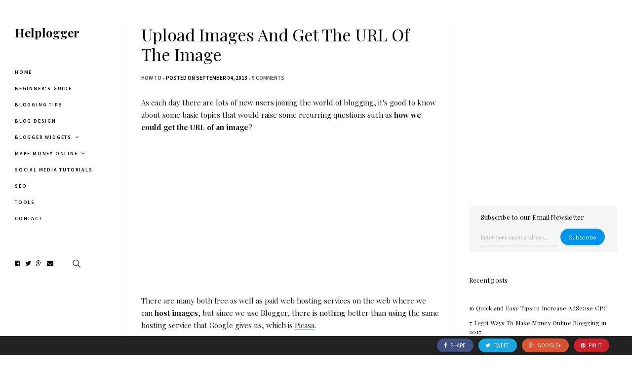

--- FILE ---
content_type: text/html; charset=UTF-8
request_url: https://helplogger.blogspot.com/2013/09/upload-images-and-get-url-of-image.html
body_size: 29588
content:
<!DOCTYPE html>
<html class='v2' dir='ltr' lang='en-US' xml:lang='en-US' xmlns='http://www.w3.org/1999/xhtml' xmlns:b='http://www.google.com/2005/gml/b' xmlns:data='http://www.google.com/2005/gml/data' xmlns:expr='http://www.google.com/2005/gml/expr'>
<head>
<link href='https://www.blogger.com/static/v1/widgets/335934321-css_bundle_v2.css' rel='stylesheet' type='text/css'/>
<meta content='A0F4BB9BFC4E1BF45C43B7F3AA3DDA2B' name='msvalidate.01'/>
<meta content='text/html; charset=UTF-8' http-equiv='Content-Type'/>
<meta content='width=device-width, initial-scale=1' name='viewport'/>
<meta content='IE=9; IE=8; IE=7; IE=EDGE; chrome=1' http-equiv='X-UA-Compatible'/>
<script src='https://ajax.googleapis.com/ajax/libs/jquery/2.2.0/jquery.min.js'></script>
<meta content='helplogger.blogspot.com provides you with Blogger Tips, blogspot widgets, Blogger Templates, CSS & HTML tips, jQuery Tricks & all blogging tips' name='description'/>
<meta content='blogger tricks, blogger tips, blogger tutorials, blogger widgets, SEO guide, make money online, css, html, jQuery tricks' name='keywords'/>
<meta content='Helplogger' name='Author'/>
<meta content='all' name='audience'/><meta content='general' name='rating'/>
<meta content='all' name='robots'/><meta content='index, follow' name='robots'/>
<meta content='text/html; charset=UTF-8' http-equiv='Content-Type'/>
<meta content='blogger' name='generator'/>
<link href='https://helplogger.blogspot.com/favicon.ico' rel='icon' type='image/x-icon'/>
<link href='https://helplogger.blogspot.com/2013/09/upload-images-and-get-url-of-image.html' rel='canonical'/>
<link rel="alternate" type="application/atom+xml" title="Helplogger - Atom" href="https://helplogger.blogspot.com/feeds/posts/default" />
<link rel="alternate" type="application/rss+xml" title="Helplogger - RSS" href="https://helplogger.blogspot.com/feeds/posts/default?alt=rss" />
<link rel="service.post" type="application/atom+xml" title="Helplogger - Atom" href="https://www.blogger.com/feeds/3126197138969349243/posts/default" />

<link rel="alternate" type="application/atom+xml" title="Helplogger - Atom" href="https://helplogger.blogspot.com/feeds/2555988110797770707/comments/default" />
<!--Can't find substitution for tag [blog.ieCssRetrofitLinks]-->
<link href='https://blogger.googleusercontent.com/img/b/R29vZ2xl/AVvXsEgzzonbeZYAuVsz9snfy1xuGL444T-A254xePR2pHZ7GXhtbk3cqKk86mORGvdzeBjpG0kIuOLsUmB7hAf4ruL3A6koN3R-leYsgL3Y1VoyiWnNArv_QL5pj1COthSyEbnsPZI4Q20YbVdW/s1600/upload-image-on-blogger-blogspot.png' rel='image_src'/>
<meta content='https://helplogger.blogspot.com/2013/09/upload-images-and-get-url-of-image.html' property='og:url'/>
<meta content='Upload images and get the URL of the image' property='og:title'/>
<meta content='As each day there are lots of new users joining the world of blogging, it&#39;s good to know about some basic topics that would raise some recur...' property='og:description'/>
<meta content='https://blogger.googleusercontent.com/img/b/R29vZ2xl/AVvXsEgzzonbeZYAuVsz9snfy1xuGL444T-A254xePR2pHZ7GXhtbk3cqKk86mORGvdzeBjpG0kIuOLsUmB7hAf4ruL3A6koN3R-leYsgL3Y1VoyiWnNArv_QL5pj1COthSyEbnsPZI4Q20YbVdW/w1200-h630-p-k-no-nu/upload-image-on-blogger-blogspot.png' property='og:image'/>
<title>
Upload images and get the URL of the image - Helplogger
</title>
<meta content='https://blogger.googleusercontent.com/img/b/R29vZ2xl/AVvXsEgzzonbeZYAuVsz9snfy1xuGL444T-A254xePR2pHZ7GXhtbk3cqKk86mORGvdzeBjpG0kIuOLsUmB7hAf4ruL3A6koN3R-leYsgL3Y1VoyiWnNArv_QL5pj1COthSyEbnsPZI4Q20YbVdW/s1600/upload-image-on-blogger-blogspot.png' property='og:image'/>
<style id='page-skin-1' type='text/css'><!--
/*
-----------------------------------------------
Blogger Template Style
----------------------------------------------- */
/* Variable definitions
====================
<Variable name="keycolor" description="Main Color" type="color" default="#66bbdd"/>
<Variable name="body.background.override" description="Body Background Override" type="string" default=""/>
<Variable name="page.width.selector" description="Page Width Selector" type="string" default=".region-inner"/>
<Variable name="page.width" description="Page Width" type="string" default="auto"/>
<Variable name="main.section.margin" description="Main Section Margin" type="length" default="15px" min="0" max="100px"/>
<Variable name="main.padding" description="Main Padding" type="length" default="15px" min="0" max="100px"/>
<Variable name="main.padding.top" description="Main Padding Top" type="length" default="30px" min="0" max="100px"/>
<Variable name="main.padding.bottom" description="Main Padding Bottom" type="length" default="30px" min="0" max="100px"/>
<Variable name="startSide" description="Side where text starts in blog language" type="automatic" default="left"/>
<Variable name="endSide" description="Side where text ends in blog language" type="automatic" default="right"/>
*/
/* CSS Reset
----------------------------------------------- */
html, body, div, span, applet, object, iframe, h1, h2, h3, h4, h5, h6, p, blockquote, pre, a, abbr, acronym, address, big, cite, code, del, dfn, em, img, ins, kbd, q, s, samp, small, strike, strong, sub, sup, tt, var, b, u, i, center, dl, dt, dd, ol, ul, li, fieldset, form, label, legend, table, caption, tbody, tfoot, thead, tr, th, td, article, aside, canvas, details, embed, figure, figcaption, footer, header, hgroup, menu, nav, output, ruby, section, summary, time, mark, audio, video, .section, .widget {margin: 0; padding: 0; border: 0; vertical-align: baseline;}::-moz-selection{background:#b3d4fc;}::selection{background:#b3d4fc;}
table {border-collapse: collapse; border-spacing: 0;}
a {outline: 0;}a:focus{outline:none;}*:focus{outline: 0;}a:active,a:hover{outline:0;}button::-moz-focus-inner,input::-moz-focus-inner{border:0;padding:0;}textarea:focus, input:focus{outline: 0;}
#Attribution1,.Navbar,.feed-links{height: 0px;visibility: hidden;display: none;}
.cookie-choices-info {background-color:#fff !important;color:#000 !important;bottom: 0 !important;opacity: 0.95 !important;padding: 10px 0px !important;top: inherit !important;font-family:Arial, Tahoma, Helvetica, FreeSans, sans-serif !important;}.cookie-choices-info .cookie-choices-text {font-size: 12px !important;color:#000 !important;margin-bottom: 5px !important;margin-top: 5px !important;max-width: 100% !important;}.cookie-choices-info .cookie-choices-button {letter-spacing:1px;font-weight: inherit !important;font-size:12px !important;color:#000 !important;}.section {margin:0;}kbd{border:1px solid gray;font-size:1.2em;box-shadow:1px 0 1px 0 #eee,0 2px 0 2px #ccc,0 2px 0 3px #444;-webkit-border-radius:3px;-moz-border-radius:3px;border-radius:3px;margin:2px 3px;padding:1px 5px;}
/* Common
---------------- */
.author-profile img,.comments .avatar-image-container img{-webkit-border-radius: 50%;-moz-border-radius: 50%;border-radius: 50%;}.main-container::before,.main-container::after,.row::before,.row::after{content:"";display:table;}.main-container::after,.row::after{clear:both;}*::-moz-placeholder {opacity: 1;}
*,*::before, *::after {-moz-box-sizing: border-box;-webkit-box-sizing: border-box;box-sizing: border-box;}.newsletter .textarea {-moz-box-sizing: border-box;-webkit-box-sizing: border-box;box-sizing: border-box;}h1, h2, h3, h4, h5, p, br, span {text-rendering: optimizelegibility;}
/* Content
----------------------------------------------- */
body {font:15px/1.5 'Playfair Display',serif;color:#121212;padding:0px;background:#fff;}.content-center-wrapper{-webkit-touch-callout:none;-webkit-user-select:none;-moz-user-select:none;-ms-user-select:none;-o-user-select:none;user-select:none;}
html body .region-inner {
min-width: 0;
max-width: 100%;
width: auto;
}
#page-wrapper{min-height:100vh;overflow:hidden;position:relative;z-index:0;}
.post-body h2, .post-body h3, .post-body h4, .post-body h5 {font-family:'Playfair Display',serif;margin:30px 0 20px;color:#000;text-rendering: optimizelegibility;-moz-osx-font-smoothing:grayscale;-webkit-font-smoothing:antialiased;}
a:link,a:visited {text-decoration:none;color: #709602;transition:all 0.2s ease-out 0s;-moz-transition:all 0.2s ease-out 0s;-webkit-transition:all 0.2s ease-out 0s;}
/* Main Menu
---------------- */
.left-sidebar{position:relative;float:left;width:195px;}.main-menu{display:none;margin:0;}.menu-display{display:block !important;margin:3rem 0;}.linkmenu.section{margin:3rem 0;}.main-menu > ul > li{padding:0 !important;float:none;position:relative;z-index:1;list-style:none;}.main-menu > ul > li > a{font:bold 10px 'Source Sans Pro',sans-serif;color:#000000;text-transform:uppercase;display:block;padding:10px 0;position:relative;letter-spacing:0.18em;}.main-menu > ul > li:hover > ul{visibility:visible;opacity:1;-ms-filter: 'progid:DXImageTransform.Microsoft.Alpha(Opacity=100)';filter: alpha(opacity=100);-moz-opacity: 1;-khtml-opacity: 1;max-height:600px;-o-transition:max-height 0.8s cubic-bezier(1, 1.05, 0, 1) 0s, padding 0.3s ease 0s, visibility 0.3s ease 0s, opacity 0.3s ease 0s;-webkit-transition:max-height 0.8s cubic-bezier(1, 1.05, 0, 1) 0s, padding 0.3s ease 0s, visibility 0.3s ease 0s, opacity 0.3s ease 0s;-moz-transition:max-height 0.8s cubic-bezier(1, 1.05, 0, 1) 0s, padding 0.3s ease 0s, visibility 0.3s ease 0s, opacity 0.3s ease 0s;transition:max-height 0.8s cubic-bezier(1, 1.05, 0, 1) 0s, padding 0.3s ease 0s, visibility 0.3s ease 0s, opacity 0.3s ease 0s;}.main-menu ul > li ul{background-color:#fff;opacity: 0;-ms-filter: 'progid:DXImageTransform.Microsoft.Alpha(Opacity=0)';filter: alpha(opacity=0);-moz-opacity:0;-khtml-opacity:0;visibility:hidden;z-index:999;list-style:none;max-height:0;-o-transition:all 0.3s ease 0s;-webkit-transition:all 0.3s ease 0s;-moz-transition:all 0.3s ease 0s;transition:all 0.3s ease 0s;}.sub-menu li{padding:0;}.main-menu li ul li a{font:bold 10px 'Source Sans Pro',sans-serif;color:rgba(0, 0, 0, 0.45);display:block;float:inherit;padding:12px 0;letter-spacing:0.18em;margin:0 !important;text-transform:uppercase;}.main-menu li ul li a:hover{color:rgba(0, 0, 0, 0.85);}.main-menu > ul > li > a .fa{margin-left:3px;font-size:11px;}.menu-buttons{margin-top:3rem;}.social-profiles a{color:#000;font-size:13px !important;line-height:51px;margin-right:10px !important;display:inline-block !important;border-bottom:medium none !important;}.social-profiles a:hover{color:rgba(0, 0, 0, 0.25);}.social-profiles,.search-button{display:inline-block;}
/* Search function
-------------------- */
.search-button{margin-left:29px;}a.btn-search{cursor: pointer;line-height: 51px;display:inline;}a.btn-search svg {height: 16px;vertical-align:middle;}a.btn-search path{fill:#000;}#search-overlay {width:100%;height:100%;position:fixed;background-color:rgba(0,0,0,0.90);z-index:9999;display:none;top:0;left:0;}#search-overlay .close{font-size:27px;color:#fff;right:20px;top:20px;font-weight:700;position:fixed;cursor:pointer;}#search-overlay .close:hover{color:rgba(255,255,255,0.7);}i{font-size:15px;}form.s{background:transparent;text-align:center;position:fixed;top:50%;left:50%;-webkit-transform:translate(-50%,-50%);-ms-transform:translate(-50%,-50%);transform:translate(-50%,-50%);}input.sb{border:none;padding:10px 0;background:none;color:#777;outline:none;border-bottom:1px solid rgba(255, 255, 255, 0.2);width:100%;font: 17px 'Playfair Display',serif;display:inline-block;width:auto;min-width:300px;}nav button{background:none;border:none;}.search-icon{background:transparent;border:none;cursor:pointer;position:absolute;top:15px;right:-25px;}.search-icon svg {height:17px;vertical-align:middle;}.search-icon path{fill:#777;}.search-icon:hover path {fill:#ffffff;}.btn-search{text-decoration:none;background-color:transparent;color:#333;}.btn-search a{color:#333;}
#mobile-menu {display:none;}.slicknav_btn {position: relative; display: block;float:right;vertical-align: middle;cursor: pointer;text-decoration: none;height: 27px;line-height: 27px;}.slicknav_menu  .slicknav_menutxt { display: block; line-height: 1.188em; float: left; }.slicknav_menu .slicknav_icon {float:left;}.slicknav_menu .slicknav_no-text { margin-top:13px; }.slicknav_menu .slicknav_icon-bar {background-color:#000;display: block;margin:0 0 5px !important;width: 1.5em; height: 0.1em;}.slicknav_btn .slicknav_icon-bar + .slicknav_icon-bar { margin-top: 0.188em }.slicknav_nav { clear: both }
.slicknav_nav ul,
.slicknav_nav li { display: block }
.slicknav_nav .slicknav_item { cursor: pointer; }
.slicknav_nav .slicknav_row { display: block; }
.slicknav_nav a { display: block }
.slicknav_nav .slicknav_item a,
.slicknav_nav .slicknav_parent-link a { display: inline; }
.slicknav_brand { float:left; }
.slicknav_menu:before,
.slicknav_menu:after { content: " "; display: table; }
.slicknav_menu:after { clear: both; }
.slicknav_menu { *zoom: 1 }
.slicknav_menu{box-sizing:border-box;}
.slicknav_menu .fa-angle-down {display:none;}
.slicknav_menu * {box-sizing:border-box;}
.slicknav_menu  .slicknav_menutxt {color: #111;}
.slicknav_nav{margin:0 auto;padding-top:50px;background:#fff;}
.slicknav_nav, .slicknav_nav ul {list-style: none;overflow:hidden;}
.slicknav_nav ul{padding:0;margin:0;}
.slicknav_nav a{font:bold 10px 'Source Sans Pro',sans-serif;text-transform:uppercase;color:#000000;letter-spacing:0.18em;padding:12px 0px 11px;margin:1px 0px;text-decoration:none;border-bottom:1px solid #eee;}
.slicknav_row a,.slicknav_nav li:last-child a {border-bottom:medium none;}
.slicknav_nav .slicknav_item a,.slicknav_nav .slicknav_parent-link a {padding:0;margin:0;}
.slicknav_nav .slicknav_txtnode {margin-left:15px;}
.slicknav_arrow {color: #000;margin-left: 3px;}
.slicknav_brand {font-size:18px;line-height:30px;padding:7px 12px;height:44px;}
.slicknav_nav ul li ul {margin-left:20px;}
.Header .title a{font:bold 24px 'Playfair Display',serif;color:#000000;}.Header .description{display:none;}.header-inner .Header .titlewrapper{padding:0px !important;}.header-title-only .header-inner .Header .descriptionwrapper{padding: 0px !important;}.descriptionwrapper{margin-bottom:0px !important;}
/* Headings
----------------------------------------------- */
.sidebar .widget h4,#related-posts-widget > h4,#comments h4{font:13px 'Playfair Display',serif;color:#000;letter-spacing:0.015em;margin-bottom:3em;}#HTML1{margin-bottom:0;}#HTML1 .adsbygoogle{margin-bottom:4em;}
/* Widgets
----------------------------------------------- */
.sidebar .widget,.sidebar .widget ul{line-height:1.5;font-size:0.75rem;}.sidebar li,.sidebar .widget a{list-style:outside none none;}.sidebar .widget ul li{margin-bottom:1em;padding:0;}.sidebar .widget ul li:last-child{margin-bottom:0;}.sidebar .widget ul {padding:0;}.sidebar .widget a{color:#000;}.widget-item-control{z-index:4;}.sidebar .widget{margin-bottom:4em;letter-spacing:0.025em;}.recent-posts a{font:0.75rem 'Playfair Display',serif !important;}.post-start{overflow:hidden;}#HTML2{background: #f5f5f5;padding: 14px 24px;position: relative;}#HTML2 h4{margin-bottom:15px;}.newsletter .textarea{width:158px;height:30px;font:0.7rem/2rem 'Playfair Display',serif;;color:rgba(0, 0, 0, 0.25);padding:0 1rem 0.1rem 0;border-width:0 0 1px !important;border-style: solid !important;border-color:#aaa !important;background: transparent !important;}.newsletter .textarea:active,.newsletter .textarea:focus{border-color:#0093ec !important;color:#0093ec;}.newsletter-submit{width:90px;height:34px;font:11px/34px "Questrial",sans-serif;padding-left:1rem;padding-right:1rem;background-color:#0093ec;color:#fff;border:1px solid transparent;letter-spacing:0.5px;-webkit-border-radius:34px;-moz-border-radius:34px;border-radius:34px;cursor:pointer;-o-transition:background-color 0.4s ease-in-out 0s, border-color 0.4s ease-in-out 0s, color 0.4s ease-in-out 0s;-webkit-transition:background-color 0.4s ease-in-out 0s, border-color 0.4s ease-in-out 0s, color 0.4s ease-in-out 0s;-moz-transition:background-color 0.4s ease-in-out 0s, border-color 0.4s ease-in-out 0s, color 0.4s ease-in-out 0s;transition:background-color 0.4s ease-in-out 0s, border-color 0.4s ease-in-out 0s, color 0.4s ease-in-out 0s;}.newsletter-submit:active, .newsletter-submit:focus, .newsletter-submit:hover{background-color:#0073b9;}
.code1{-webkit-touch-callout:text;-webkit-user-select:text;-moz-user-select:text;-ms-user-select:text;-o-user-select:text;user-select:text;}.code1{overflow:auto;-moz-box-sizing:unset !important;-webkit-box-sizing:unset !important;box-sizing:unset !important;width:250px;height:260px;font-family:Consolas,'Courier New',Courier,mono,serif;color:#ffffff;margin:15px 35px 15px 15px;padding:5px 8px 15px 165px;clear:both;list-style-type:none;background:url(https://blogger.googleusercontent.com/img/b/R29vZ2xl/AVvXsEiPOj3u9m8tl0WS7HMdSUHC15EyJOelL2CgfpaX_eAIiQyC4MYJ25fohifhrabQl_9NlOZ1_eAOcxLHtO8wplfMVHGbd7-f65Z568h9KdeBwA7e8KR79KDJW9llqmJrZmNwO2zS7urybjjE/s1600/teacher.png);background-repeat:no-repeat;-webkit-transition:all .3s ease-in-out;-moz-transition:all .3s ease-in-out;-o-transition-duration:all .3s ease-in-out;transition:all .3s ease-in-out;word-wrap:break-word;}.code1:hover{background:url(https://blogger.googleusercontent.com/img/b/R29vZ2xl/AVvXsEi40TG65KWS-c2LpxAon6Hhg1LaHKHN9_STh7q2EsXkOfPa80GBqQeMITqxs7rXTJfnWnyIRu8ssgD3jTwOI5FoVjOJfHaqTUq1K2ZtLxc9c0RHhHK86gui-VcDp7N95gxGMg-tJFrqrGQU/s1600/hover+html+teacher.png);background-repeat:no-repeat;color:#F1F1F1;}
.entry-meta{text-transform:uppercase;font:bold 0.685rem/1.5 "Source Sans Pro",sans-serif;color:#000;-moz-osx-font-smoothing:grayscale;-webkit-font-smoothing:antialiased;}.entry-meta > span::before,#policy-pages span::before{content:"\f10c";margin-left:3px;padding-right:3px;font:3px FontAwesome;vertical-align:middle;}.entry-meta > span:first-child::before,#policy-pages span:first-child::before{margin-left:0;padding-right:0;content:none;}.entry-meta a{color:rgba(0, 0, 0, 0.7);}.entry-meta a:hover{color:#000;}.main-inner {padding-top: 35px;padding-bottom: 65px;}.main-inner .column-center-inner {padding: 0 0;}.main-inner .column-center-inner .section {margin: 0 1em;}h2.entry-title,h1.post-title{text-transform:capitalize;line-height:1.4 !important;margin:0 0 0.6em;}h2.entry-title a{font: 27px 'Playfair Display',serif;color:#000;}h1.post-title {font: 34px/1.2 'Playfair Display',serif !important;color:#000;}.post-body{line-height: 1.7;position: relative;}.post-body img, .post-body .tr-caption-container{max-width:100%;height:auto;}.icon-action {width:auto !important;}.post-body a[style="margin-left: 1em; margin-right: 1em;"],.post-body img[style="margin-left: 1em; margin-right: 1em;"] {margin-left: auto!important;margin-right: auto!important;}td.tr-caption {padding: 10px 0px 5px;font-size: 90% !important;font-style: italic;}.post-body ul,.post-body ol{margin:0 !important;padding:30px 0 30px 45px !important;line-height:1.7 !important;}.post-body li {margin-bottom:15px !important;}.post-body ol{counter-reset: item }.post-body ol li{display:block;position:relative;}.post-body ol li:before {content:counter(item) ". ";counter-increment:item;font-size:17px;position:absolute;top:-3px;margin-left:-24px;}.jump-link,.error-link{font:0.625rem 'Questrial',sans-serif;color:#000 !important;text-transform:uppercase;position:relative;}.jump-link::before,.error-link::before{content:"\2192";color: black;opacity: 0;position: absolute;right: -15px;top: -5px;font-size:16px;-webkit-transform:translateX(0px);-ms-transform:translateX(0px);transform:translateX(0px);-o-transition:all 0.1s ease 0s;-webkit-transition:all 0.1s ease 0s;-moz-transition:all 0.1s ease 0s;transition:all 0.1s ease 0s;}.jump-link:hover::before,.error-link:hover::before{opacity: 1;-webkit-transform:translateX(70%);-ms-transform:translateX(70%);transform:translateX(70%);-o-transition:all 0.3s ease-out 0s;-webkit-transition:all 0.3s ease-out 0s;-moz-transition:all 0.3s ease-out 0s;transition:all 0.3s ease-out 0s;}
.floating-share{background:#212121;bottom:0;box-shadow:0 0 1px rgba(0,0,0,0.4);font:11px/38px 'Source Sans Pro',sans-serif;height:38px;left:0;position:fixed;right:0;vertical-align:middle;z-index:98;}.floating-share:hover {box-shadow: 0 0 1px rgba(0, 0, 0, 0.55), 0 0 3px rgba(0, 0, 0, 0.1);-o-transition:all 200ms ease-in-out 0s;-webkit-transition:all 200ms ease-in-out 0s;-moz-transition:all 200ms ease-in-out 0s;transition:all 200ms ease-in-out 0s;}.share-inner{margin: 0 auto;max-width: 1300px;width: 100%;}.share-inner::after,.share-inner::before{content:" ";display:table;}.share-inner::after{clear: both;}.post-share{float:right;padding:0 1.125rem;}.post-share a{display:inline-block;margin-left:10px;}.post-share a:first-child{margin-left:0;}.button-share{display:inline-block;-webkit-border-radius:14px;-moz-border-radius:14px;border-radius:14px;color:#fff;height:28px;line-height:28px;padding:0 16px 0 14px;}.facebook-button{background-color:#425184;}.twitter-button{background-color:#18a7e1;}.google-button{background-color:#D95232;}.pinterest-button{background-color:#CA2027;}.post-share .fa{margin-right:5px;}.related-posts-container{width:100%;margin-top:50px;}.related-posts,.related-posts li{list-style:none;margin:0;padding:0;}ul.related-posts{padding:0;}.related-posts li{margin-right:3%;width:31.33%;float:left;position:relative;}.related-posts li:last-child {margin-right:0;margin-left:0;}.related-posts .related-post-thumb{float:left;width:100%;height:auto;margin-bottom:10px;}.related-info{margin:0 auto;text-align:center;}.related-posts a{font:11px/1 'Source Sans Pro',sans-serif;color:#000;text-transform:uppercase;letter-spacing:0.025em;}#comments{margin:50px 0 0;float:left;width:100%;}iframe#comment-editor {height: 260px;}.comments .comments-content .comment-content{-webkit-user-select:text;-khtml-user-select:text;-moz-user-select:text;-ms-user-select:text;margin: 0 0 10px;line-height:1.7;font-size:14px;text-align: left !important;}.comments .comments-content .comment {margin-bottom:0;padding-bottom:0;}.comments .comments-content .comment-replies{margin-left:40px;}.comments .avatar-image-container{width: 50px;max-height: 50px;}.comments .avatar-image-container img{max-width: 50px;height: 50px;}.comment-replies .continue {margin:-10px 0px 40px;}.comments .comment-block {margin:0 0 15px 0;padding:0 0px 15px 70px;position: relative;border-bottom:1px solid #eee;}.comments .comments-content .inline-thread {padding:0px !important;}.comment-thread ol {margin-left: 0px;}.comments .comments-content .user.blog-author,.comments .comments-content .user a,.comments .comments-content .user {margin:0 3px 8px 0 !important;font:13px 'Playfair Display',serif;color:#000 !important;text-transform:capitalize;letter-spacing:0.015em;}#comments .datetime a {font:11px 'Source Sans Pro',sans-serif;color:rgba(0, 0, 0, 0.8);text-transform:uppercase;}.comments .comments-content .datetime{margin-left:0px;display:block;}#comments .comment-actions a {font:11px 'Source Sans Pro',sans-serif;text-decoration:none;text-transform:uppercase;color:#aaa;}.comments .continue a{color:#aaa;}#comments .comment-actions a:hover,.comments .continue a:hover{color:#000;}#comments .comment-actions > a:before,.comments .continue > a:before{content:"\021AA";margin-right:3px;}#comments .loadmore {margin-top: 0;}.comments .comments-content .user {margin:0 3px -4px 0px;display:block;}.comments .comments-content .icon.blog-author, .icon.user {height:0;width:0;display:block}.thread-toggle {display: none !important;}
.comments .continue a {padding: 0px;margin:0px;font-weight:normal;text-transform:uppercase;letter-spacing:0.6px;font:12px 'Source Sans Pro',sans-serif;}.comments .comment-replybox-thread {margin-top: 0px;}.section-columns td.columns-cell{border-left: 1px solid #333;}#blog-pager {border-bottom: 1px solid #eee;width:100%;padding-bottom:20px;}.blog-pager-older-link,.blog-pager-newer-link{font: 11px 'Source Sans Pro',sans-serif;text-transform:uppercase;letter-spacing:0.075em;}#blog-pager a{color: #000;}.arrow {font-size:16px;}.blog-pager-older-link .arrow {margin-left:10px;}.blog-pager-newer-link .arrw{margin-right:10px;}.blog-footer{background:#f5f5f5;margin: -18px -30px 40px -30px;padding: 20px 20px 30px;text-align:center;}#policy-pages{font:11px "Source Sans Pro",sans-serif;letter-spacing:0.7px;text-transform:uppercase;padding-bottom:10px;}#policy-pages a{color:#000;}#credit{font:0.625rem "Source Sans Pro",sans-serif;color:rgba(18, 18, 18, 0.7);letter-spacing:0.7px;text-transform:uppercase;}#credit a{color:#121212;}
.fluid-width-video-wrapper{padding-top:56.25% !important;}.videoWrapper{position:relative;padding-bottom:56.25%;padding-top:25px;height:0;}.videoWrapper iframe{position:absolute;top:0;left:0;width:100%;height:100%;}.videoWrapper object,.videoWrapper embed{position:absolute;top:0;left:0;width:100%;height:100%;}.error-page{text-align:center;}.error-title{font:17px 'Source Sans Pro',sans-serif;letter-spacing:2px;color:#000;text-transform:uppercase;}.page-not-found {margin:20px auto;color:rgba(0,0,0,0.4);padding:0 40px;}.error-link {margin-top:20px;font-size:14px;}.gototop {bottom: 55px;right: 20px;cursor: pointer;position: fixed;text-align: center;z-index: 5;-moz-osx-font-smoothing:grayscale;-webkit-font-smoothing:antialiased;}.gototop div {font-size: 12px;text-transform: uppercase;-webkit-transform:translateX(0px) rotateZ(-90deg) translateY(0px);-ms-transform:translateX(0px) rotateZ(-90deg) translateY(0px);transform: translateX(0px) rotateZ(-90deg) translateY(0px);opacity:0.5;-ms-filter: 'progid:DXImageTransform.Microsoft.Alpha(Opacity=50)';filter: alpha(opacity=50);-moz-opacity: 0.5;-khtml-opacity: 0.5;}.gototop .arrow-svg line {-ms-transform-origin: center top 0;-webkit-transform-origin: center top 0;transform-origin: center top 0;transition: stroke 0.4s ease 0s, transform 0.4s ease 0s, -webkit-transform 0.4s ease 0s;-o-transition:stroke 0.4s ease 0s, transform 0.4s ease 0s, -webkit-transform 0.4s ease 0s;-webkit-transition:stroke 0.4s ease 0s, transform 0.4s ease 0s, -webkit-transform 0.4s ease 0s;-moz-transition:stroke 0.4s ease 0s, transform 0.4s ease 0s, -webkit-transform 0.4s ease 0s;}.gototop .arrow-svg polygon {transition: fill 0.4s ease 0s;-o-transition:fill 0.4s ease 0s;-webkit-transition:fill 0.4s ease 0s;-moz-transition:fill 0.4s ease 0s;}.gototop:hover .arrow-svg line {transform: scaleY(1.2);-webkit-transform:scaleY(1.2);-ms-transform:scaleY(1.2);}.gototop svg line,.gototop svg polygon {fill: #171717;stroke-width: 2px;vector-effect: non-scaling-stroke;}.gototop svg {opacity: 0.3;-ms-filter: 'progid:DXImageTransform.Microsoft.Alpha(Opacity=30)';filter: alpha(opacity=30);-moz-opacity: 0.3;-khtml-opacity: 0.3;}.gototop svg, .gototop div {-o-transition:opacity 0.4s ease 0s;-webkit-transition:opacity 0.4s ease 0s;-moz-transition:opacity 0.4s ease 0s;transition: opacity 0.4s ease 0s;}.gototop:hover svg,.gototop:hover div {-ms-filter: 'progid:DXImageTransform.Microsoft.Alpha(Opacity=100)';filter: alpha(opacity=100);-moz-opacity: 1;-khtml-opacity: 1;opacity: 1;}

--></style>
<style id='template-skin-1' type='text/css'><!--
.content-wrapper{
margin-top:50px;
padding-left:30px;
padding-right:30px;
max-width:100%;
width: 100%;
}
.content-center-inner {
width: 100%;
float: left;
}
#layout .main-menu{
display:block;
}
#layout .content-wrapper{margin:0;}
#layout .content-center-wrapper,#layout .content-right-outer {
width:33.33%;
float:left;
margin:0 !important;
}
#layout #HTML114{display:none;}
#layout .content-wrapper, #layout .header-inner {
padding:0px !important;
max-width:100% !important;
}
#layout .content-wrapper {
width:100%;
}
body#layout .section h4, body#layout div.layout-widget-description{
display:none;margin:0;
}
#layout .linkmenu::before {
content: "Main Menu";
}
#layout #header:before {
content:'Header';
}
#layout #main-posts:before {
content:'Content';
}
#layout #sidebar-right-1:before {
content:'Right Sidebar';
}
body#layout div.section:before {
text-transform:uppercase;
letter-spacing:2px;
font:20px Garamond,Baskerville,Baskerville Old Face,Hoefler Text,Times New Roman,serif !important;
color:#777;
margin-bottom: 10px;
display: block;
}
--></style>
<style type='text/css'>
.ssmainhide,.hidden-image{display:none;}.post-body {margin:2em 0 4em;}.rolloverimage,.demo-link,.post-share a,.post-body a img,.post-body .separator a,.tr-caption-container a,.labels a,a.post-titles{box-shadow:none !important;}.post-body a{box-shadow:0 -2px 0 #9dcee7 inset;color:#222;}.post-body a:hover{color:#39c;}.rectangle-ad-content{text-align:center;}.rectangle-ad-content ins.adsbygoogle{margin:15px auto 0;}.outer-column {max-width:1300px;margin-left:auto;margin-right:auto;}.content-center-wrapper{float:left;margin-left:30px;width:calc(100% - 555px);}
.content-center-inner {width: 100%;float: left;border-left:1px solid #eee;border-right:1px solid #eee;padding:0 30px;}.content-right-outer {width:300px;}.content-right-outer{float:right;}.demo-link{margin-bottom:5px;}.post blockquote{background:#fafbfc url("https://blogger.googleusercontent.com/img/b/R29vZ2xl/AVvXsEhkmo_fuj8ld-DB2ak4bY7A2TFvuzRPRgkl4Ku59Sgcwlzt1DDjj2DhX8NBWLj9q9vLgwTl_IFu1DS_7uqBk1AgBPuE29a0-UmiCz3olDtPd8XdyaDwKbt5mUyAiomkGi7Aerr8pQ0ePwpQ/s1600/blueprint.png") repeat scroll center top;border-left:5px solid #EBECED;color:#657585;overflow-y:scroll;max-height:300px;margin:1.5em 10px;padding:3px 2em;font:12px/20px consolas,monaco,"Andale Mono",monospace;word-wrap:break-word;-webkit-touch-callout:text;-webkit-user-select:text;-moz-user-select:text;-ms-user-select:text;user-select:text;-o-user-select:text;}.post blockquote p{display:inline;}
a.demo-link{background:#e6e6e6;background-image:-webkit-linear-gradient(top, #e6e6e6, #d1d1d1);background-image:-moz-linear-gradient(top, #e6e6e6, #d1d1d1);background-image:-ms-linear-gradient(top, #e6e6e6, #d1d1d1);background-image:-o-linear-gradient(top, #e6e6e6, #d1d1d1);background-image:linear-gradient(to bottom, #e6e6e6, #d1d1d1);-webkit-border-radius:4px;-moz-border-radius:4px;border-radius:4px;text-shadow:1px 2px 2px #fafafa;font:bold 12px Arial;color:#7a7a7a;padding:6px 11px 6px 11px;text-decoration:none;}a.demo-link:hover{color:#555;text-decoration:none;}
@media only screen and (max-width: 767px) {.content-center-wrapper {margin-bottom:60px !important;float:left;}}
</style>
<style type='text/css'>
@media only screen and (max-width: 1130px) {#mobile-menu{display:block;vertical-align:middle;}.menu-display{display:none !important;}.nav-container header{width:50%;float:left;}.left-sidebar{width:100%;margin-bottom:60px;padding-bottom:20px;border-bottom:1px solid #eee;}.content-center-wrapper{margin-left:0;width:calc(100% - 330px);}.content-center-inner{border-left:medium none;padding-left:0;}}
@media only screen and (min-width: 768px) and (max-width: 960px) {.content-wrapper{padding-left:110px;padding-right:110px;}.content-center-wrapper{width:100%;margin-left:0;}.content-right-outer,#sidebar-right-1 {float:none;clear:both;margin:70px auto;}.content-center-inner {padding:0;border:medium none;}.theiaStickySidebar{position:static !important;}#credit{text-align:center;}}
@media only screen and (max-width: 767px) {.linkmenu{position: absolute;top: 0;width: auto;}.grid{margin-left:0;margin-right:0;}.content-center-wrapper{width:100%;margin-left:0;}.content-center-inner{padding:0;border:medium none;}.post-outer {width:100%;padding-left:0 !important;padding-right:0 !important;}h1.post-title{font-size:1.875rem;}.content-wrapper{padding:0px 40px !important;}.theiaStickySidebar{position:static !important;}.content-right-outer,#sidebar-right-1{float:none;clear:both;margin:0px auto 40px;}.reaction-buttons {display:none;}#credit{text-align:center;}}
@media only screen and (max-width:479px){.content-wrapper{padding:0px 15px !important;}.content-right-outer {width:100%;}.related-posts li{margin:5% auto;float:left;width: 100%;}.related-posts li:last-child {margin: 5% auto;}#comments .comment{padding:0;}.comments .comments-content .comment-replies {margin-left:0;}.comments .avatar-image-container{width:30px;max-height:30px;}.comments .avatar-image-container img{max-width:30px;height:30px;}.comments .comment-block{margin-bottom:10px;padding:0 0 10px 45px;}}
</style>
<script class='java' type='text/javascript'>
//<![CDATA[
function loadCSS(e,t,n) { "use strict"; var i = window.document.createElement("link"); var o = t || window.document.getElementsByTagName("script")[0]; i.rel = "stylesheet"; i.href = e; i.media = "only x"; o.parentNode.insertBefore(i, o); setTimeout(function () { i.media = n || "all" }) }loadCSS("https://maxcdn.bootstrapcdn.com/font-awesome/4.4.0/css/font-awesome.min.css"),loadCSS("https://fonts.googleapis.com/css?family=Playfair+Display:400,700|Source+Sans+Pro:400,600|Questrial");
function stripHtmlTags(e,a){return e.replace(/<.*?>/gi,"").split(/\s+/).slice(0,a-1).join(" ")}function SummaryAndThumb(e,a,s,t,i,r,l){var a=a,i=i,t=t,r=r,l=l,n=document.getElementById(e),c=(n.getElementsByTagName("iframe"),n.getElementsByTagName("img")),d=n.innerHTML.replace(/<img.*?>/gi,"").replace(/<iframe.*?>/gi,"").split(/<br\s*\/?>/),m=d[0]+d.slice(1,-1).join("<br>")+d.slice(-1);if(c.length>=1)g=(h='<div class="index-thumbs"><a href="'+s+'"><img alt="'+a+' Image" src="'+c[0].src.replace(/\/s[0-9]+/g,"/w300-h300-c")+'"/></a></div>')+'<div class="item-content"><header class="entry-header"><h2 class="entry-title"><a href="'+s+'">'+a+'</a></h2></header><div class="entry-meta">'+t+i+r+'</div><div class="entry-text"><p>'+stripHtmlTags(m,17)+"...</p>"+l+"</div></div>";else var h='<div class="index-thumbs"><a href="'+s+'"><img alt="'+a+' Image" src="https://blogger.googleusercontent.com/img/b/R29vZ2xl/AVvXsEgLHpvvnf1oNfHHRqU_8jfid0NErvfToIqQspmCpERE9daQ1AzxC-aB7vxqNWo-aKfykpPhH3fF1H5mREcxQdfy_JArmS825nDd1aTFAjU0870a6bKIx1JSp5-RhHSRPvLob1KbTCqF3ls1/w300-c-h300/no-thumb.png"/></a></div>',g=h+'<div class="item-content"><header class="entry-header"><h2 class="entry-title"><a href="'+s+'">'+a+'</a></h2></header><div class="entry-meta">'+t+i+r+'</div><div class="entry-text"><p>'+stripHtmlTags(m,17)+"...</p>"+l+"</div></div>";n.innerHTML=g,n.style.display="block"}function SummaryAndThumb2(e,a,s,t,i,r,l){var a=a,i=i,t=t,r=r,l=l,n=document.getElementById(e),c=(n.getElementsByTagName("iframe"),n.getElementsByTagName("img")),d=n.innerHTML.replace(/<img.*?>/gi,"").replace(/<iframe.*?>/gi,"").split(/<br\s*\/?>/),m=d[0]+d.slice(1,-1).join("<br>")+d.slice(-1);if(c.length>=1)h='<header class="entry-header"><h2 class="entry-title"><a href="'+s+'">'+a+'</a></h2></header><div class="entry-meta">'+t+i+r+"</div>"+('<div class="index-thumbs"><a href="'+s+'"><img alt="'+a+' Image" src="'+c[0].src.replace(/\/s[0-9]+/g,"/s1600")+'"/></a></div>')+'<div class="entry-text"><p>'+stripHtmlTags(m,57)+"...</p>"+l+"</div>";else var h='<header class="entry-header"><h2 class="entry-title"><a href="'+s+'">'+a+'</a></h2></header><div class="entry-meta">'+t+i+r+'</div><div class="entry-text"><p>'+stripHtmlTags(m,37)+"...</p>"+l+"</div>";n.innerHTML=h,n.style.display="block"}
$(function(){$(".avatar-image-container img").attr("src",function(a,s){return s.replace("/s35-c/","/s100-c/")});var a="//img1.blogblog.com/img/blank.gif",s="https://blogger.googleusercontent.com/img/b/R29vZ2xl/AVvXsEialiv_kohmWW0crp_1XiETf_4FswdPxGLZv_m52TKxNtPnpzT__-JaxqCzU-H9VXWtV9qMAhG3aHbkvznHVZ6_B7dbzsz6zTVycxCAWMxD8YSageJAH_8yxlHTJkEGoimhuWA-Qw2u/s90/blank-user-avatar.jpg",t="//img2.blogblog.com/img/b16-rounded.gif",e="https://blogger.googleusercontent.com/img/b/R29vZ2xl/AVvXsEialiv_kohmWW0crp_1XiETf_4FswdPxGLZv_m52TKxNtPnpzT__-JaxqCzU-H9VXWtV9qMAhG3aHbkvznHVZ6_B7dbzsz6zTVycxCAWMxD8YSageJAH_8yxlHTJkEGoimhuWA-Qw2u/s90/blank-user-avatar.jpg";$('img[src="'+a+'"]').attr("src",s),$('img[src="'+t+'"]').attr("src",e),$(".content-wrapper").fitVids()});
function featuredrecent(e){document.write('<ul class="'+outerclass+'">');for(var t=0;t<numposts;t++){var r,l=e.feed.entry[t],i=l.title.$t,y=l.author[0].name.$t,cat="",cat=cat+'<a href="/search/label/'+e.feed.entry[t].category[0].term+'?max-results=7">'+e.feed.entry[t].category[0].term+"</a>";if(t==e.feed.entry.length)break;for(var n=0;n<l.link.length;n++)if("alternate"==l.link[n].rel){r=l.link[n].href;break}if("content"in l)var v=l.content.$t;else var v="";var u;try{u=l.media$thumbnail.url}catch(e){s=l.content.$t,a=s.indexOf("<img"),b=s.indexOf('src="',a),c=s.indexOf('"',b+5),d=s.substr(b+5,c-b-5),u=-1!=a&&-1!=b&&-1!=c&&""!=d?d:"https://blogger.googleusercontent.com/img/b/R29vZ2xl/AVvXsEgLHpvvnf1oNfHHRqU_8jfid0NErvfToIqQspmCpERE9daQ1AzxC-aB7vxqNWo-aKfykpPhH3fF1H5mREcxQdfy_JArmS825nDd1aTFAjU0870a6bKIx1JSp5-RhHSRPvLob1KbTCqF3ls1/w956-c-h600/no-thumb.png"}var o=l.published.$t,h=o.substring(0,4),m=o.substring(5,7),f=o.substring(8,10),p=new Array;p[1]="January",p[2]="February",p[3]="March",p[4]="April",p[5]="May",p[6]="June",p[7]="July",p[8]="August",p[9]="September",p[10]="October",p[11]="November",p[12]="December";var g=p[parseInt(m,10)]+" "+f+", "+h;document.write(starttag+"<"+intag+">"),document.write('<div class="post-start">'),"featured-slider"==outerclass&&document.write('<div class="feat-description"><div class="feat-wrapper"><div class="feat-wrapper-inner"><div class="feat-inner"><div class="feat-header"><div class="entry-meta"><span class="time-header">'+g+'</span><span class="post-labels"> in '+cat+'</span></div><h3 class="featured-title"><a href="'+r+'">'+i+'</a></h3><div class="featured-text">'+stripHtmlTags(v,30)+"...</div></div></div></div></div></div><div class='feat-thumb'><a href='"+r+"'><img src='"+u.replace('/s72-c/','/w956-h600-p-nu/').replace('default.jpg','sddefault.jpg')+"'/></a></div></div>"),"recent-posts"==outerclass&&document.write('<div class="recent-text"><a href="'+r+'">'+i+"</a></div>"),document.write("</"+intag+">"+endtag)}document.write("</ul>")}function stripHtmlTags(e,t){return e.replace(/<.*?>/gi,"").split(/\s+/).slice(0,t-1).join(" ")}function relatedposts(e){for(var t=0;t<e.feed.entry.length;t++){var r=e.feed.entry[t];relatedTitles[relatedTitlesNum]=r.title.$t;try{thumburl[relatedTitlesNum]=r.media$thumbnail.url}catch(e){s=r.content.$t,a=s.indexOf("<img"),b=s.indexOf('src="',a),c=s.indexOf('"',b+5),d=s.substr(b+5,c-b-5),-1!=a&&-1!=b&&-1!=c&&""!=d?thumburl[relatedTitlesNum]=d:"undefined"!=typeof defaultnoimage?thumburl[relatedTitlesNum]=defaultnoimage:thumburl[relatedTitlesNum]="https://blogger.googleusercontent.com/img/b/R29vZ2xl/AVvXsEgLHpvvnf1oNfHHRqU_8jfid0NErvfToIqQspmCpERE9daQ1AzxC-aB7vxqNWo-aKfykpPhH3fF1H5mREcxQdfy_JArmS825nDd1aTFAjU0870a6bKIx1JSp5-RhHSRPvLob1KbTCqF3ls1/w300-c-h170/no-thumb.png"}relatedTitles[relatedTitlesNum].length>60&&(relatedTitles[relatedTitlesNum]=relatedTitles[relatedTitlesNum].substring(0,40)+"...");for(var l=0;l<r.link.length;l++)"alternate"==r.link[l].rel&&(relatedUrls[relatedTitlesNum]=r.link[l].href,relatedTitlesNum++)}}function removeRelatedDuplicates_thumbs(){for(var e=new Array(0),t=new Array(0),r=new Array(0),l=0;l<relatedUrls.length;l++)contains_thumbs(e,relatedUrls[l])||(e.length+=1,e[e.length-1]=relatedUrls[l],t.length+=1,r.length+=1,t[t.length-1]=relatedTitles[l],r[r.length-1]=thumburl[l]);relatedTitles=t,relatedUrls=e,thumburl=r}function contains_thumbs(e,t){for(var r=0;r<e.length;r++)if(e[r]==t)return!0;return!1}function printRelatedLabels_thumbs(e){"undefined"!=typeof splittercolor&&splittercolor;for(r=0;r<relatedUrls.length;r++)relatedUrls[r]!=e&&relatedTitles[r]||(relatedUrls.splice(r,1),relatedTitles.splice(r,1),thumburl.splice(r,1),r--);var t=Math.floor((relatedTitles.length-1)*Math.random()),r=0;for(relatedTitles.length>0&&document.write("<h4>"+relatedpoststitle+"</h4>"),document.write('<ul class="related-posts">');r<relatedTitles.length&&r<20&&r<maxresults;)document.write('<li class="related-post-item"><div class="related-post-item"><a href="'+relatedUrls[t]+'" class="related-hover"><img src="'+thumburl[t].replace("/s72-c/","/w300-h170-c/").replace("default.jpg","sddefault.jpg")+'" class="related-post-thumb" alt="'+relatedTitles[t]+'"></a><div class="related-info"><div class="related-title"><a'),document.write(""),document.write(' href="'+relatedUrls[t]+'">'+relatedTitles[t]+"</a></div></div></div></li>"),r++,t<relatedTitles.length-1?t++:t=0;document.write("</ul>"),relatedUrls.splice(0,relatedUrls.length),thumburl.splice(0,thumburl.length),relatedTitles.splice(0,relatedTitles.length)}var relatedTitles=new Array,relatedTitlesNum=0,relatedUrls=new Array,thumburl=new Array;
$(document).ready(function(){$(".btn-search").click(function(){$("#search-overlay").fadeIn()}),$(".close").click(function(){$("#search-overlay").fadeOut()})});
//]]>
</script>
<script async='async' crossorigin='anonymous' src='https://pagead2.googlesyndication.com/pagead/js/adsbygoogle.js?client=ca-pub-3724264266838443'></script>
<script>
     (adsbygoogle = window.adsbygoogle || []).push({
          google_ad_client: "ca-pub-3724264266838443",
          enable_page_level_ads: true
     });
</script>
<script>
  (function(i,s,o,g,r,a,m){i['GoogleAnalyticsObject']=r;i[r]=i[r]||function(){
  (i[r].q=i[r].q||[]).push(arguments)},i[r].l=1*new Date();a=s.createElement(o),
  m=s.getElementsByTagName(o)[0];a.async=1;a.src=g;m.parentNode.insertBefore(a,m)
  })(window,document,'script','https://www.google-analytics.com/analytics.js','ga');

  ga('create', 'UA-30989344-1', 'auto');
  ga('send', 'pageview');

</script>
<link href='https://www.blogger.com/dyn-css/authorization.css?targetBlogID=3126197138969349243&amp;zx=db5de09e-ff31-4fd6-bf0e-3903c26a86dd' media='none' onload='if(media!=&#39;all&#39;)media=&#39;all&#39;' rel='stylesheet'/><noscript><link href='https://www.blogger.com/dyn-css/authorization.css?targetBlogID=3126197138969349243&amp;zx=db5de09e-ff31-4fd6-bf0e-3903c26a86dd' rel='stylesheet'/></noscript>
<meta name='google-adsense-platform-account' content='ca-host-pub-1556223355139109'/>
<meta name='google-adsense-platform-domain' content='blogspot.com'/>

<!-- data-ad-client=ca-pub-3724264266838443 -->

</head>
<body class='loading item'>
<div id='search-overlay'>
<div class='close'><i class='fa fa-close'></i></div>
<form action='/search' class='s' method='GET'>
<input autocomplete='off' class='sb' name='q' placeholder='Type your keywords' type='search'/>
<button class='search-icon' type='submit'><svg class='Capa_1' version='1.1' viewBox='0 0 483.083 483.083' x='0px' xml:space='preserve' xmlns='http://www.w3.org/2000/svg' xmlns:xlink='http://www.w3.org/1999/xlink' y='0px'><path d='M332.74,315.35c30.883-33.433,50.15-78.2,50.15-127.5C382.89,84.433,298.74,0,195.04,0S7.19,84.433,7.19,187.85 S91.34,375.7,195.04,375.7c42.217,0,81.033-13.883,112.483-37.4l139.683,139.683c3.4,3.4,7.65,5.1,11.9,5.1s8.783-1.7,11.9-5.1 c6.517-6.517,6.517-17.283,0-24.083L332.74,315.35z M41.19,187.85C41.19,103.133,110.04,34,195.04,34 c84.717,0,153.85,68.85,153.85,153.85S280.04,341.7,195.04,341.7S41.19,272.567,41.19,187.85z'></path></svg></button>
</form>
</div>
<!-- Search-Bar Ende -->
<div id='page-wrapper' style='height:auto;'>
<div class='content-wrapper row'>
<div class='outer-column row'>
<div class='left-sidebar'><div class='top-menu'><div class='nav-container'><header><div class='header-outer'><div class='header-inner'>
<div class='header section' id='header' name='Header'><div class='widget Header' data-version='1' id='Header1'>
<div id='header-inner'>
<div class='header-title-only'>
<div class='titlewrapper'>
<div class='title'>
<a href='https://helplogger.blogspot.com/'>Helplogger</a>
</div>
</div>
<div class='descriptionwrapper'>
<p class='description'><span>
</span></p>
</div>
</div>
</div>
</div></div></div></div></header>
<div class='main-menu'><ul class='nav'><li><a href='/'>Home</a></li><li><a href='https://helplogger.blogspot.com/search/label/beginner%27s%20guide?max-results=7'>Beginner's guide</a></li><li><a href='https://helplogger.blogspot.com/search/label/blogging%20tips?max-results=7'>Blogging tips</a></li><li><a href='https://helplogger.blogspot.com/search/label/Blog%20Design?max-results=7'>Blog design</a></li><li><a href='https://helplogger.blogspot.com/search/label/Widgets?max-results=7'>Blogger widgets <i class='fa fa-angle-down'></i></a><ul class='sub-menu'><li><a href='https://helplogger.blogspot.com/search/label/popular%20posts?max-results=7'>Popular posts</a></li><li><a href='https://helplogger.blogspot.com/search/label/recent%20posts?max-results=7'>Recent posts</a></li><li><a href='https://helplogger.blogspot.com/search/label/related%20posts?max-results=7'>Related posts</a></li></ul></li><li><a href='https://helplogger.blogspot.com/search/label/make%20money%20online?max-results=7'>Make money online <i class='fa fa-angle-down'></i></a><ul class='sub-menu'><li><a href='https://helplogger.blogspot.com/search/label/adsense?max-results=7'>AdSense</a></li></ul></li><li><a href='https://helplogger.blogspot.com/search/label/social%20media?max-results=7'>Social media tutorials</a></li><li><a href='https://helplogger.blogspot.com/search/label/SEO?max-results=7'>SEO</a></li><li><a href='https://helplogger.blogspot.com/search/label/tools?max-results=7'>Tools</a></li><li><a href='https://helplogger.blogspot.com/p/contact.html'>Contact</a></li></ul><div class='menu-buttons'><div class='social-profiles'><a href='https://www.facebook.com/Helplogger-120574614736021' rel='nofollow' target='_blank'><i aria-hidden='true' class='fa fa-facebook-square'></i></a><a href='https://twitter.com/helplogger76' rel='nofollow' target='_blank'><i class='fa fa-twitter'></i></a><a href='https://plus.google.com/+HelploggerBlogspotTutorials' rel='nofollow' target='_blank'><i class='fa fa-google-plus'></i></a><a href='mailto:helplogger76@gmail.com' rel='nofollow' target='_blank'><i class='fa fa-envelope'></i></a></div><div class='search-button'><a class='btn-search' href='#' rel='nofollow'><svg class='Capa_1' version='1.1' viewBox='0 0 483.083 483.083' x='0px' xml:space='preserve' xmlns='http://www.w3.org/2000/svg' xmlns:xlink='http://www.w3.org/1999/xlink' y='0px'><path d='M332.74,315.35c30.883-33.433,50.15-78.2,50.15-127.5C382.89,84.433,298.74,0,195.04,0S7.19,84.433,7.19,187.85 S91.34,375.7,195.04,375.7c42.217,0,81.033-13.883,112.483-37.4l139.683,139.683c3.4,3.4,7.65,5.1,11.9,5.1s8.783-1.7,11.9-5.1 c6.517-6.517,6.517-17.283,0-24.083L332.74,315.35z M41.19,187.85C41.19,103.133,110.04,34,195.04,34 c84.717,0,153.85,68.85,153.85,153.85S280.04,341.7,195.04,341.7S41.19,272.567,41.19,187.85z'></path></svg></a></div></div></div><div id='mobile-menu'></div></div></div></div>
<script type='text/javascript'>//<![CDATA[
function nocontext(e) {var clickedTag = (e==null) ? event.srcElement.tagName : e.target.tagName;if (clickedTag == "IMG") {return false;}}document.oncontextmenu = nocontext;//]]></script>
<div class='content-center-wrapper'>
<div class='content-center-inner'>
<div class='main-posts section' id='main-posts' name='Main'><div class='widget Blog' data-version='1' id='Blog1'>
<div class='main-container'>
<div class='blog-posts hfeed row grid'>
<div class='post-outer older'>
<div class='post hentry uncustomized-post-template' itemprop='blogPost' itemscope='itemscope' itemtype='http://schema.org/BlogPosting'>
<meta content='https://blogger.googleusercontent.com/img/b/R29vZ2xl/AVvXsEgzzonbeZYAuVsz9snfy1xuGL444T-A254xePR2pHZ7GXhtbk3cqKk86mORGvdzeBjpG0kIuOLsUmB7hAf4ruL3A6koN3R-leYsgL3Y1VoyiWnNArv_QL5pj1COthSyEbnsPZI4Q20YbVdW/s1600/upload-image-on-blogger-blogspot.png' itemprop='image_url'/>
<meta content='3126197138969349243' itemprop='blogId'/>
<meta content='2555988110797770707' itemprop='postId'/>
<a name='2555988110797770707'></a>
<h1 class='post-title'>Upload images and get the URL of the image</h1>
<div class='entry-meta'><span class='post-tag'><a href='https://helplogger.blogspot.com/search/label/how%20to' rel='tag'>how to</a></span><span class='time-header'>Posted on
September 04, 2013</span><span class='comments-social'><a href='https://helplogger.blogspot.com/2013/09/upload-images-and-get-url-of-image.html#comment-form' onclick=''>9 comments</a></span></div>
<div class='post-body entry-content' id='post-body-2555988110797770707' itemprop='description articleBody'>
<div id='adsense-target'>As each day there are lots of new users joining the world of blogging, it's good to know about some basic topics that would raise some recurring questions such as<b> how we could get the URL of an image</b>?<br />
<br />
There are many both free as well as paid web hosting services on the web where we can <b>host images</b>, but since we use Blogger, there is nothing better than using the same hosting service that Google gives us, which is <a href="https://picasaweb.google.com/" rel="nofollow" target="_blank">Picasa</a>.<br />
<br />
<h3>How to Upload Images in Blogger &amp; Get Image URL</h3>
The fastest way to upload an image is through the Blogger post editor: from your Blogger Dashboard, go to your blog and click the <b>New post</b> button. Once the post editor opens, go to the <b>HTML</b> tab and click the image icon.<br />
<br />
<div class="separator" style="clear: both; text-align: center;">
<a href="https://blogger.googleusercontent.com/img/b/R29vZ2xl/AVvXsEgzzonbeZYAuVsz9snfy1xuGL444T-A254xePR2pHZ7GXhtbk3cqKk86mORGvdzeBjpG0kIuOLsUmB7hAf4ruL3A6koN3R-leYsgL3Y1VoyiWnNArv_QL5pj1COthSyEbnsPZI4Q20YbVdW/s1600/upload-image-on-blogger-blogspot.png" imageanchor="1" style="margin-left: 1em; margin-right: 1em;"><img border="0" src="https://blogger.googleusercontent.com/img/b/R29vZ2xl/AVvXsEgzzonbeZYAuVsz9snfy1xuGL444T-A254xePR2pHZ7GXhtbk3cqKk86mORGvdzeBjpG0kIuOLsUmB7hAf4ruL3A6koN3R-leYsgL3Y1VoyiWnNArv_QL5pj1COthSyEbnsPZI4Q20YbVdW/s1600/upload-image-on-blogger-blogspot.png" /></a></div>
<br />
When the pop-up window appears, click the <b>Choose files</b> button, browse for your image(s), double click or click <b>Open </b>and hit <b>Add selected</b>. <br />
<br />
After the image has been uploaded, you will see the HTML code of the image in the post editor as in the screenshot below.<br />
<br />
<div class="separator" style="clear: both; text-align: center;">
<a href="https://blogger.googleusercontent.com/img/b/R29vZ2xl/AVvXsEgU3Q-5wArmI98zV23uS4pbDqOKpOaKdDajJm1osu6rVGcY0ZwbMM1wu8mE1tcWAEaADMrFvNg4IpdjRNsmbzVMxmqQWUW2LKOr8ZuasAOaEln8mYRLRAeh8EXjQWkTO0JhPU77BF8bm4Vk/s1600/upload-image-on-blogger-blogspot1.png" imageanchor="1" style="margin-left: 1em; margin-right: 1em;"><img border="0" src="https://blogger.googleusercontent.com/img/b/R29vZ2xl/AVvXsEgU3Q-5wArmI98zV23uS4pbDqOKpOaKdDajJm1osu6rVGcY0ZwbMM1wu8mE1tcWAEaADMrFvNg4IpdjRNsmbzVMxmqQWUW2LKOr8ZuasAOaEln8mYRLRAeh8EXjQWkTO0JhPU77BF8bm4Vk/s1600/upload-image-on-blogger-blogspot1.png" /></a></div>
<br />
That code contains the URL of your photo. The two URLs (web addresses) that you will see, would look something similar to this:<br />
<blockquote class="tr_bq">
&lt;a href="<span style="color: blue;">https://blogger.googleusercontent.com/img/b/R29vZ2xl/AVvXsEjRp_RokiKJ4WsBIVLgvW1btb9LifiAWbnJ0hFT_-tis_98zQ_RU31iVKjO3AW4oP5V9UL3l-AELEw4_OR42BmSsl8PKuCCN84ZqHYp09oaXz1407SGzGuK65diK9eCFo2Y10ILoJtdmD5T/s1600/Bliss-Windows-XP.png</span>" imageanchor="1"&gt;&lt;img border="0" src="https://blogger.googleusercontent.com/img/b/R29vZ2xl/AVvXsEjRp_RokiKJ4WsBIVLgvW1btb9LifiAWbnJ0hFT_-tis_98zQ_RU31iVKjO3AW4oP5V9UL3l-AELEw4_OR42BmSsl8PKuCCN84ZqHYp09oaXz1407SGzGuK65diK9eCFo2Y10ILoJtdmD5T/s320/Bliss-Windows-XP.png" /&gt;&lt;/a&gt;</blockquote>
The first is the URL of the image that you need to copy. It's not required to publish this post where you uploaded the photo; you might as well leave it as Draft or delete it. The image will be saved anyway on PicasaWeb (unless when you removed the draft, you have also selected the option to remove the image).<br />
<br />
<h3>How to Upload Photos to Picasa and get Image URL</h3>
Now that you know how to upload an image through Blogger, you can also upload image directly from Picasa:<br />
<br />
Just login to <a href="https://picasaweb.google.com/home" rel="nofollow" target="_blank">PicasaWeb</a>, select the album where you want to host the image, and click <b>Add photos</b>.<br />
<br />
<div class="separator" style="clear: both; text-align: center;">
<a href="https://blogger.googleusercontent.com/img/b/R29vZ2xl/AVvXsEiqh9GHFTULxZDkSEJ_L3fxB9nC1KIdlqeFreDEwkWHksC0dsOTfLD8MR4GgtfYxgmbeVcrT_twTyf9DaoEakAHNJCIxWQ7QH7xzBwMfk09ZvMvXc4rnZJFg_52LSyw7fQip8FfYdU4gNvx/s1600/upload-pictures-on-picasaweb.png" imageanchor="1" style="margin-left: 1em; margin-right: 1em;"><img border="0" src="https://blogger.googleusercontent.com/img/b/R29vZ2xl/AVvXsEiqh9GHFTULxZDkSEJ_L3fxB9nC1KIdlqeFreDEwkWHksC0dsOTfLD8MR4GgtfYxgmbeVcrT_twTyf9DaoEakAHNJCIxWQ7QH7xzBwMfk09ZvMvXc4rnZJFg_52LSyw7fQip8FfYdU4gNvx/s1600/upload-pictures-on-picasaweb.png" /></a></div>
<br />
Select the image from a location on your computer and upload it.<br />
<br />
<div class="separator" style="clear: both; text-align: center;">
<a href="https://blogger.googleusercontent.com/img/b/R29vZ2xl/AVvXsEjuleH3Jqz2fanIJTrdaN5urcj3h2__qE6QRCuN4g7nnjsCpOIDd0Rmx_NhQcI0GNXvQ2gbjciUjeUCbIVWybQcIRbcfVcbo2-6UklS5jNO9iKVk8sYZUVQNDGf_TwsINXxdDqBZVdST7Tq/s1600/upload-pictures-on-picasaweb1.png" imageanchor="1" style="margin-left: 1em; margin-right: 1em;"><img border="0" src="https://blogger.googleusercontent.com/img/b/R29vZ2xl/AVvXsEjuleH3Jqz2fanIJTrdaN5urcj3h2__qE6QRCuN4g7nnjsCpOIDd0Rmx_NhQcI0GNXvQ2gbjciUjeUCbIVWybQcIRbcfVcbo2-6UklS5jNO9iKVk8sYZUVQNDGf_TwsINXxdDqBZVdST7Tq/s1600/upload-pictures-on-picasaweb1.png" /></a></div>
<br />
After it has been uploaded, click <b>OK</b>. Now you will see the thumbnail, along with other photos if there are more.<br />
<br />
To get the URL of the image from Picasa, click the image to open in full size, then right click on the picture and select the following option depending on the browser you are using:<br />
<br />
For <b>Google Chrome</b> &gt; select <b>Copy Image URL</b>:<br />
<br />
<div class="separator" style="clear: both; text-align: center;">
<a href="https://blogger.googleusercontent.com/img/b/R29vZ2xl/AVvXsEjua5H8EqYGQeK4q_AhIu43jGfLBZ9lUJMzon8X8J5GlgFzKMxP091LkhqcsYTYsVTmVqmuL8yaHtJ2wnOUKCitrHU8tkoX_T6KtExE_bMz4CfSdtHymXm9JRTSbFRG37PC5wOzbBd5IUyd/s1600/how-to-get-image-url-address-on-google-chrome.png" imageanchor="1" style="margin-left: 1em; margin-right: 1em;"><img border="0" src="https://blogger.googleusercontent.com/img/b/R29vZ2xl/AVvXsEjua5H8EqYGQeK4q_AhIu43jGfLBZ9lUJMzon8X8J5GlgFzKMxP091LkhqcsYTYsVTmVqmuL8yaHtJ2wnOUKCitrHU8tkoX_T6KtExE_bMz4CfSdtHymXm9JRTSbFRG37PC5wOzbBd5IUyd/s1600/how-to-get-image-url-address-on-google-chrome.png" /></a></div>
<br />
If you are using <b>Mozilla Firefox</b>&nbsp; &gt; select <b>Copy Image Location</b>:<br />
<br />
<div class="separator" style="clear: both; text-align: center;">
<a href="https://blogger.googleusercontent.com/img/b/R29vZ2xl/AVvXsEgPV0KY9UshttZ_WinuBe3S-_j5UBA_dZmjlGEfyrxOoecG3pQJ7GztNRfC614NItRuRZQM4bWyiQX22ttJAC6cFxcVJimSakF62PNp4x-e7JBO5wIhl6eFAoHpceydDohwJ3Ui3SrZimvV/s1600/how-to-get-the-url-address-of-an-image-on-mozilla-firefox.png" imageanchor="1" style="margin-left: 1em; margin-right: 1em;"><img border="0" src="https://blogger.googleusercontent.com/img/b/R29vZ2xl/AVvXsEgPV0KY9UshttZ_WinuBe3S-_j5UBA_dZmjlGEfyrxOoecG3pQJ7GztNRfC614NItRuRZQM4bWyiQX22ttJAC6cFxcVJimSakF62PNp4x-e7JBO5wIhl6eFAoHpceydDohwJ3Ui3SrZimvV/s1600/how-to-get-the-url-address-of-an-image-on-mozilla-firefox.png" /></a></div>
<br />
For <b>Opera &gt; </b>select <b>Copy Image URL</b>:<br />
<br />
<div class="separator" style="clear: both; text-align: center;">
<a href="https://blogger.googleusercontent.com/img/b/R29vZ2xl/AVvXsEgFu3rSWNERy5If3eV19hrcL2SNThCMUNTLk7H5PJLlobEr_0OQ65FWALUT8KwiNmFJwaGgm8TIIVW3W5JgPi_ULPmijc-ChbAT88m2pSDZsojEZaNNjiEsmhlnPeNB26-AP38C-AfZbYNl/s1600/how-to-get-image-url-address-on-opera.png" imageanchor="1" style="margin-left: 1em; margin-right: 1em;"><img border="0" src="https://blogger.googleusercontent.com/img/b/R29vZ2xl/AVvXsEgFu3rSWNERy5If3eV19hrcL2SNThCMUNTLk7H5PJLlobEr_0OQ65FWALUT8KwiNmFJwaGgm8TIIVW3W5JgPi_ULPmijc-ChbAT88m2pSDZsojEZaNNjiEsmhlnPeNB26-AP38C-AfZbYNl/s1600/how-to-get-image-url-address-on-opera.png" /></a></div>
<br />
For <b>Safari </b>&gt; select<b> Copy Image Address</b>:<br />
<br />
<div class="separator" style="clear: both; text-align: center;">
<a href="https://blogger.googleusercontent.com/img/b/R29vZ2xl/AVvXsEg_eJBpl33FNsh1j95dZwcC24FDO6_D8RJ6jFH0ky3SXQdVAH_oQbqzeu8kwzXBBoECluz-6lcJ_gvK4N-gJJW8eERG6RYbJggmapzns51rrNfY0m3H-vcilnVbp4S6nC-AgGNuUIxcMfoc/s1600/how-to-get-image-url-address-on-safari.png" imageanchor="1" style="margin-left: 1em; margin-right: 1em;"><img border="0" src="https://blogger.googleusercontent.com/img/b/R29vZ2xl/AVvXsEg_eJBpl33FNsh1j95dZwcC24FDO6_D8RJ6jFH0ky3SXQdVAH_oQbqzeu8kwzXBBoECluz-6lcJ_gvK4N-gJJW8eERG6RYbJggmapzns51rrNfY0m3H-vcilnVbp4S6nC-AgGNuUIxcMfoc/s1600/how-to-get-image-url-address-on-safari.png" /></a></div>
<br />
If you are using <b>Internet Explorer</b> (I hope not) &gt; first select <b>Properties</b>, a window will open and there you will find the Address section from where you can select the URL of the image. Just copy it:<br />
<br />
<div class="separator" style="clear: both; text-align: center;">
<a href="https://blogger.googleusercontent.com/img/b/R29vZ2xl/AVvXsEhCUE5PGHa6zdbkWWSVRs55h08G0v_fELECfjSQRRGqeUK39Fhde606pPAh_VeBPN9vWL3Hm08AlARBi42TPs4aicwKR_YNV63ajTTtFMjF9RqsmTHibvW73BqulEdT1Pk9bGNkzUQRtP66/s1600/how-to-get-the-url-address-of-an-image-on-internet-explorer.png" imageanchor="1" style="margin-left: 1em; margin-right: 1em;"><img border="0" height="320" src="https://blogger.googleusercontent.com/img/b/R29vZ2xl/AVvXsEhCUE5PGHa6zdbkWWSVRs55h08G0v_fELECfjSQRRGqeUK39Fhde606pPAh_VeBPN9vWL3Hm08AlARBi42TPs4aicwKR_YNV63ajTTtFMjF9RqsmTHibvW73BqulEdT1Pk9bGNkzUQRtP66/s320/how-to-get-the-url-address-of-an-image-on-internet-explorer.png" width="260" /></a></div>
<br />
After you have selected any of these options, you'll have the URL of the image copied to the clipboard. It's that easy!<br />
<br />
Now that you know how to upload images and get the URL, it's highly recommended to <a href="http://helplogger.blogspot.com/2014/07/blogger-seo-image-optimization.html" style="color: blue;" target="_blank">Optimize Images for Better SEO</a>.<br />
<br />
Remember that all images you upload on Blogger, are stored in your Picasa account. So, if you find an image previously uploaded on your blog, just go to your Picasa account, select the album containing the name of your blog and find the picture you need. The method to get the URL of the image is the same as explained above.</div>
<div id='adsense-content'>
<div class='rectangle-ad-content'>
<script async="async" src="//pagead2.googlesyndication.com/pagead/js/adsbygoogle.js"></script>
<!-- 336 x 280 ATF Post Content -->
<ins class="adsbygoogle"
     style="display:inline-block;width:336px;height:280px"
     data-ad-client="ca-pub-3724264266838443"
     data-ad-slot="8747246934"></ins>
<script>
(adsbygoogle = window.adsbygoogle || []).push({});
</script>
</div></div>
<span class='post-icons'>
<span class='item-control blog-admin pid-234766211'>
<a href='https://www.blogger.com/post-edit.g?blogID=3126197138969349243&postID=2555988110797770707&from=pencil' title='Edit Post'>
<img alt='' class='icon-action' height='18' src='https://resources.blogblog.com/img/icon18_edit_allbkg.gif' width='18'/>
</a>
</span>
</span>
<div class='floating-share'><div class='share-inner'>
<div class='post-share'>
<a href='https://www.facebook.com/share.php?v=4&src=bm&u=https://helplogger.blogspot.com/2013/09/upload-images-and-get-url-of-image.html&t=Upload images and get the URL of the image' onclick='window.open(this.href,"sharer","toolbar=0,status=0,width=626,height=436"); return false;' rel='nofollow' target='_blank'><span class='facebook-button button-share'><i aria-hidden='true' class='fa fa-facebook'></i> SHARE</span></a><a href='https://twitter.com/home?status=Upload images and get the URL of the image -- https://helplogger.blogspot.com/2013/09/upload-images-and-get-url-of-image.html' rel='nofollow' target='_blank'><span class='twitter-button button-share'><i aria-hidden='true' class='fa fa-twitter'></i> TWEET</span></a><a href='https://plus.google.com/share?url=https://helplogger.blogspot.com/2013/09/upload-images-and-get-url-of-image.html' onclick='javascript:window.open(this.href,   "", "menubar=no,toolbar=no,resizable=yes,scrollbars=yes,height=600,width=600");return false;' rel='nofollow' target='_blank'><span class='google-button button-share'><i aria-hidden='true' class='fa fa-google-plus'></i> GOOGLE+</span></a><a href='https://www.blogger.com/share-post.g?blogID=3126197138969349243&postID=2555988110797770707&target=pinterest' target='_blank'><span class='pinterest-button button-share'><i aria-hidden='true' class='fa fa-pinterest'></i> PIN IT</span></a>
<a href='https://www.blogger.com/email-post/3126197138969349243/2555988110797770707'><i aria-hidden='true' class='fa fa-envelope-o'></i></a>
</div></div></div>
<div style='clear: both;'></div>
</div>
<script type='text/javascript'>
function insertAfter(addition,target) {
    var parent = target.parentNode;
    if (parent.lastChild == target) {
        parent.appendChild(addition);  
    } else {
        parent.insertBefore(addition,target.nextSibling);
    }
}
var adscont = document.getElementById("adsense-content");
var target = document.getElementById("adsense-target");
var linebreaks = target.getElementsByTagName("br");
if (linebreaks.length > 0) {
    insertAfter(adscont,linebreaks[0]);
}
</script>
<script async='async' src='//pagead2.googlesyndication.com/pagead/js/adsbygoogle.js'></script>
<ins class='adsbygoogle' data-ad-client='ca-pub-3724264266838443' data-ad-format='autorelaxed' data-ad-slot='7608590934' style='display:block'></ins>
<script>
     (adsbygoogle = window.adsbygoogle || []).push({});
</script>
<div class='related-posts-container clearfix' id='related-posts-widget'>
<script class='java' type='text/javascript'>
var maxresults=3;
var splittercolor="";
var relatedpoststitle="Related posts";
</script>
<script class='java' src='/feeds/posts/default/-/how to?alt=json-in-script&callback=relatedposts&max-results=6' type='text/javascript'></script>
<script class='java' src='/feeds/posts/default/-/Image Effects?alt=json-in-script&callback=relatedposts&max-results=6' type='text/javascript'></script>
<script class='java' type='text/javascript'>
removeRelatedDuplicates_thumbs();
printRelatedLabels_thumbs("https://helplogger.blogspot.com/2013/09/upload-images-and-get-url-of-image.html");
</script>
</div>
<div class='post-footer2'>
</div>
</div>
</div>
<div class='comments' id='comments'>
<a name='comments'></a>
<h4><span>9 comments:</span></h4>
<div class='comments-content'>
<script async='async' src='' type='text/javascript'></script>
<script type='text/javascript'>
    (function() {
      var items = null;
      var msgs = null;
      var config = {};

// <![CDATA[
      var cursor = null;
      if (items && items.length > 0) {
        cursor = parseInt(items[items.length - 1].timestamp) + 1;
      }

      var bodyFromEntry = function(entry) {
        var text = (entry &&
                    ((entry.content && entry.content.$t) ||
                     (entry.summary && entry.summary.$t))) ||
            '';
        if (entry && entry.gd$extendedProperty) {
          for (var k in entry.gd$extendedProperty) {
            if (entry.gd$extendedProperty[k].name == 'blogger.contentRemoved') {
              return '<span class="deleted-comment">' + text + '</span>';
            }
          }
        }
        return text;
      }

      var parse = function(data) {
        cursor = null;
        var comments = [];
        if (data && data.feed && data.feed.entry) {
          for (var i = 0, entry; entry = data.feed.entry[i]; i++) {
            var comment = {};
            // comment ID, parsed out of the original id format
            var id = /blog-(\d+).post-(\d+)/.exec(entry.id.$t);
            comment.id = id ? id[2] : null;
            comment.body = bodyFromEntry(entry);
            comment.timestamp = Date.parse(entry.published.$t) + '';
            if (entry.author && entry.author.constructor === Array) {
              var auth = entry.author[0];
              if (auth) {
                comment.author = {
                  name: (auth.name ? auth.name.$t : undefined),
                  profileUrl: (auth.uri ? auth.uri.$t : undefined),
                  avatarUrl: (auth.gd$image ? auth.gd$image.src : undefined)
                };
              }
            }
            if (entry.link) {
              if (entry.link[2]) {
                comment.link = comment.permalink = entry.link[2].href;
              }
              if (entry.link[3]) {
                var pid = /.*comments\/default\/(\d+)\?.*/.exec(entry.link[3].href);
                if (pid && pid[1]) {
                  comment.parentId = pid[1];
                }
              }
            }
            comment.deleteclass = 'item-control blog-admin';
            if (entry.gd$extendedProperty) {
              for (var k in entry.gd$extendedProperty) {
                if (entry.gd$extendedProperty[k].name == 'blogger.itemClass') {
                  comment.deleteclass += ' ' + entry.gd$extendedProperty[k].value;
                } else if (entry.gd$extendedProperty[k].name == 'blogger.displayTime') {
                  comment.displayTime = entry.gd$extendedProperty[k].value;
                }
              }
            }
            comments.push(comment);
          }
        }
        return comments;
      };

      var paginator = function(callback) {
        if (hasMore()) {
          var url = config.feed + '?alt=json&v=2&orderby=published&reverse=false&max-results=50';
          if (cursor) {
            url += '&published-min=' + new Date(cursor).toISOString();
          }
          window.bloggercomments = function(data) {
            var parsed = parse(data);
            cursor = parsed.length < 50 ? null
                : parseInt(parsed[parsed.length - 1].timestamp) + 1
            callback(parsed);
            window.bloggercomments = null;
          }
          url += '&callback=bloggercomments';
          var script = document.createElement('script');
          script.type = 'text/javascript';
          script.src = url;
          document.getElementsByTagName('head')[0].appendChild(script);
        }
      };
      var hasMore = function() {
        return !!cursor;
      };
      var getMeta = function(key, comment) {
        if ('iswriter' == key) {
          var matches = !!comment.author
              && comment.author.name == config.authorName
              && comment.author.profileUrl == config.authorUrl;
          return matches ? 'true' : '';
        } else if ('deletelink' == key) {
          return config.baseUri + '/comment/delete/'
               + config.blogId + '/' + comment.id;
        } else if ('deleteclass' == key) {
          return comment.deleteclass;
        }
        return '';
      };

      var replybox = null;
      var replyUrlParts = null;
      var replyParent = undefined;

      var onReply = function(commentId, domId) {
        if (replybox == null) {
          // lazily cache replybox, and adjust to suit this style:
          replybox = document.getElementById('comment-editor');
          if (replybox != null) {
            replybox.height = '250px';
            replybox.style.display = 'block';
            replyUrlParts = replybox.src.split('#');
          }
        }
        if (replybox && (commentId !== replyParent)) {
          replybox.src = '';
          document.getElementById(domId).insertBefore(replybox, null);
          replybox.src = replyUrlParts[0]
              + (commentId ? '&parentID=' + commentId : '')
              + '#' + replyUrlParts[1];
          replyParent = commentId;
        }
      };

      var hash = (window.location.hash || '#').substring(1);
      var startThread, targetComment;
      if (/^comment-form_/.test(hash)) {
        startThread = hash.substring('comment-form_'.length);
      } else if (/^c[0-9]+$/.test(hash)) {
        targetComment = hash.substring(1);
      }

      // Configure commenting API:
      var configJso = {
        'maxDepth': config.maxThreadDepth
      };
      var provider = {
        'id': config.postId,
        'data': items,
        'loadNext': paginator,
        'hasMore': hasMore,
        'getMeta': getMeta,
        'onReply': onReply,
        'rendered': true,
        'initComment': targetComment,
        'initReplyThread': startThread,
        'config': configJso,
        'messages': msgs
      };

      var render = function() {
        if (window.goog && window.goog.comments) {
          var holder = document.getElementById('comment-holder');
          window.goog.comments.render(holder, provider);
        }
      };

      // render now, or queue to render when library loads:
      if (window.goog && window.goog.comments) {
        render();
      } else {
        window.goog = window.goog || {};
        window.goog.comments = window.goog.comments || {};
        window.goog.comments.loadQueue = window.goog.comments.loadQueue || [];
        window.goog.comments.loadQueue.push(render);
      }
    })();
// ]]>
  </script>
<div id='comment-holder'>
<div class="comment-thread toplevel-thread"><ol id="top-ra"><li class="comment" id="c6892792165504888265"><div class="avatar-image-container"><img src="//www.blogger.com/img/blogger_logo_round_35.png" alt=""/></div><div class="comment-block"><div class="comment-header"><cite class="user"><a href="https://www.blogger.com/profile/07954243818333412820" rel="nofollow">goldenworks</a></cite><span class="icon user "></span><span class="datetime secondary-text"><a rel="nofollow" href="https://helplogger.blogspot.com/2013/09/upload-images-and-get-url-of-image.html?showComment=1378378922211#c6892792165504888265">September 5, 2013 at 4:02&#8239;AM</a></span></div><p class="comment-content">Nice post. This is important if we try to use our own image in our respective blog.</p><span class="comment-actions secondary-text"><a class="comment-reply" target="_self" data-comment-id="6892792165504888265">Reply</a><span class="item-control blog-admin blog-admin pid-1254847292"><a target="_self" href="https://www.blogger.com/comment/delete/3126197138969349243/6892792165504888265">Delete</a></span></span></div><div class="comment-replies"><div id="c6892792165504888265-rt" class="comment-thread inline-thread hidden"><span class="thread-toggle thread-expanded"><span class="thread-arrow"></span><span class="thread-count"><a target="_self">Replies</a></span></span><ol id="c6892792165504888265-ra" class="thread-chrome thread-expanded"><div></div><div id="c6892792165504888265-continue" class="continue"><a class="comment-reply" target="_self" data-comment-id="6892792165504888265">Reply</a></div></ol></div></div><div class="comment-replybox-single" id="c6892792165504888265-ce"></div></li><li class="comment" id="c1227892434440270113"><div class="avatar-image-container"><img src="//www.blogger.com/img/blogger_logo_round_35.png" alt=""/></div><div class="comment-block"><div class="comment-header"><cite class="user"><a href="https://www.blogger.com/profile/04467467642183759229" rel="nofollow">Unknown</a></cite><span class="icon user "></span><span class="datetime secondary-text"><a rel="nofollow" href="https://helplogger.blogspot.com/2013/09/upload-images-and-get-url-of-image.html?showComment=1382569795314#c1227892434440270113">October 23, 2013 at 4:09&#8239;PM</a></span></div><p class="comment-content">what I was looking for! perfect!</p><span class="comment-actions secondary-text"><a class="comment-reply" target="_self" data-comment-id="1227892434440270113">Reply</a><span class="item-control blog-admin blog-admin pid-1315588863"><a target="_self" href="https://www.blogger.com/comment/delete/3126197138969349243/1227892434440270113">Delete</a></span></span></div><div class="comment-replies"><div id="c1227892434440270113-rt" class="comment-thread inline-thread hidden"><span class="thread-toggle thread-expanded"><span class="thread-arrow"></span><span class="thread-count"><a target="_self">Replies</a></span></span><ol id="c1227892434440270113-ra" class="thread-chrome thread-expanded"><div></div><div id="c1227892434440270113-continue" class="continue"><a class="comment-reply" target="_self" data-comment-id="1227892434440270113">Reply</a></div></ol></div></div><div class="comment-replybox-single" id="c1227892434440270113-ce"></div></li><li class="comment" id="c3541872109275514480"><div class="avatar-image-container"><img src="//resources.blogblog.com/img/blank.gif" alt=""/></div><div class="comment-block"><div class="comment-header"><cite class="user">Anonymous</cite><span class="icon user "></span><span class="datetime secondary-text"><a rel="nofollow" href="https://helplogger.blogspot.com/2013/09/upload-images-and-get-url-of-image.html?showComment=1393475361404#c3541872109275514480">February 26, 2014 at 8:29&#8239;PM</a></span></div><p class="comment-content">&#39;&#39;If you are using Internet Explorer (I hope not) &#39;&#39;<br><br>LOL<br><br>nice blog, really helpful :)</p><span class="comment-actions secondary-text"><a class="comment-reply" target="_self" data-comment-id="3541872109275514480">Reply</a><span class="item-control blog-admin blog-admin pid-1945752419"><a target="_self" href="https://www.blogger.com/comment/delete/3126197138969349243/3541872109275514480">Delete</a></span></span></div><div class="comment-replies"><div id="c3541872109275514480-rt" class="comment-thread inline-thread hidden"><span class="thread-toggle thread-expanded"><span class="thread-arrow"></span><span class="thread-count"><a target="_self">Replies</a></span></span><ol id="c3541872109275514480-ra" class="thread-chrome thread-expanded"><div></div><div id="c3541872109275514480-continue" class="continue"><a class="comment-reply" target="_self" data-comment-id="3541872109275514480">Reply</a></div></ol></div></div><div class="comment-replybox-single" id="c3541872109275514480-ce"></div></li><li class="comment" id="c8273523105745209545"><div class="avatar-image-container"><img src="//resources.blogblog.com/img/blank.gif" alt=""/></div><div class="comment-block"><div class="comment-header"><cite class="user"><a href="http://knowmoreinfohub.blogspot.com/" rel="nofollow">health news</a></cite><span class="icon user "></span><span class="datetime secondary-text"><a rel="nofollow" href="https://helplogger.blogspot.com/2013/09/upload-images-and-get-url-of-image.html?showComment=1393867098374#c8273523105745209545">March 3, 2014 at 9:18&#8239;AM</a></span></div><p class="comment-content">nice explanation very helpful thank u</p><span class="comment-actions secondary-text"><a class="comment-reply" target="_self" data-comment-id="8273523105745209545">Reply</a><span class="item-control blog-admin blog-admin pid-1945752419"><a target="_self" href="https://www.blogger.com/comment/delete/3126197138969349243/8273523105745209545">Delete</a></span></span></div><div class="comment-replies"><div id="c8273523105745209545-rt" class="comment-thread inline-thread hidden"><span class="thread-toggle thread-expanded"><span class="thread-arrow"></span><span class="thread-count"><a target="_self">Replies</a></span></span><ol id="c8273523105745209545-ra" class="thread-chrome thread-expanded"><div></div><div id="c8273523105745209545-continue" class="continue"><a class="comment-reply" target="_self" data-comment-id="8273523105745209545">Reply</a></div></ol></div></div><div class="comment-replybox-single" id="c8273523105745209545-ce"></div></li><li class="comment" id="c4125939519751242038"><div class="avatar-image-container"><img src="//www.blogger.com/img/blogger_logo_round_35.png" alt=""/></div><div class="comment-block"><div class="comment-header"><cite class="user"><a href="https://www.blogger.com/profile/07761718334437503554" rel="nofollow">2 littlefaces</a></cite><span class="icon user "></span><span class="datetime secondary-text"><a rel="nofollow" href="https://helplogger.blogspot.com/2013/09/upload-images-and-get-url-of-image.html?showComment=1394395998604#c4125939519751242038">March 9, 2014 at 1:13&#8239;PM</a></span></div><p class="comment-content">why is this not already in the &quot;new and improved&quot; blogger???</p><span class="comment-actions secondary-text"><a class="comment-reply" target="_self" data-comment-id="4125939519751242038">Reply</a><span class="item-control blog-admin blog-admin pid-1901906920"><a target="_self" href="https://www.blogger.com/comment/delete/3126197138969349243/4125939519751242038">Delete</a></span></span></div><div class="comment-replies"><div id="c4125939519751242038-rt" class="comment-thread inline-thread hidden"><span class="thread-toggle thread-expanded"><span class="thread-arrow"></span><span class="thread-count"><a target="_self">Replies</a></span></span><ol id="c4125939519751242038-ra" class="thread-chrome thread-expanded"><div></div><div id="c4125939519751242038-continue" class="continue"><a class="comment-reply" target="_self" data-comment-id="4125939519751242038">Reply</a></div></ol></div></div><div class="comment-replybox-single" id="c4125939519751242038-ce"></div></li><li class="comment" id="c7526495621882511585"><div class="avatar-image-container"><img src="//www.blogger.com/img/blogger_logo_round_35.png" alt=""/></div><div class="comment-block"><div class="comment-header"><cite class="user"><a href="https://www.blogger.com/profile/09767982456621435186" rel="nofollow">Amoeba of Light</a></cite><span class="icon user "></span><span class="datetime secondary-text"><a rel="nofollow" href="https://helplogger.blogspot.com/2013/09/upload-images-and-get-url-of-image.html?showComment=1398711093022#c7526495621882511585">April 28, 2014 at 11:51&#8239;AM</a></span></div><p class="comment-content">Thank you!</p><span class="comment-actions secondary-text"><a class="comment-reply" target="_self" data-comment-id="7526495621882511585">Reply</a><span class="item-control blog-admin blog-admin pid-1676511700"><a target="_self" href="https://www.blogger.com/comment/delete/3126197138969349243/7526495621882511585">Delete</a></span></span></div><div class="comment-replies"><div id="c7526495621882511585-rt" class="comment-thread inline-thread hidden"><span class="thread-toggle thread-expanded"><span class="thread-arrow"></span><span class="thread-count"><a target="_self">Replies</a></span></span><ol id="c7526495621882511585-ra" class="thread-chrome thread-expanded"><div></div><div id="c7526495621882511585-continue" class="continue"><a class="comment-reply" target="_self" data-comment-id="7526495621882511585">Reply</a></div></ol></div></div><div class="comment-replybox-single" id="c7526495621882511585-ce"></div></li><li class="comment" id="c6170521869124682207"><div class="avatar-image-container"><img src="//www.blogger.com/img/blogger_logo_round_35.png" alt=""/></div><div class="comment-block"><div class="comment-header"><cite class="user"><a href="https://www.blogger.com/profile/02579356997163989312" rel="nofollow">Unknown</a></cite><span class="icon user "></span><span class="datetime secondary-text"><a rel="nofollow" href="https://helplogger.blogspot.com/2013/09/upload-images-and-get-url-of-image.html?showComment=1399495759298#c6170521869124682207">May 7, 2014 at 1:49&#8239;PM</a></span></div><p class="comment-content">thank you so much, I&#39;ve been tearing my hair out trying to figure this out. <br>a million thank yous</p><span class="comment-actions secondary-text"><a class="comment-reply" target="_self" data-comment-id="6170521869124682207">Reply</a><span class="item-control blog-admin blog-admin pid-2031166110"><a target="_self" href="https://www.blogger.com/comment/delete/3126197138969349243/6170521869124682207">Delete</a></span></span></div><div class="comment-replies"><div id="c6170521869124682207-rt" class="comment-thread inline-thread"><span class="thread-toggle thread-expanded"><span class="thread-arrow"></span><span class="thread-count"><a target="_self">Replies</a></span></span><ol id="c6170521869124682207-ra" class="thread-chrome thread-expanded"><div><li class="comment" id="c8049081499463610997"><div class="avatar-image-container"><img src="//blogger.googleusercontent.com/img/b/R29vZ2xl/AVvXsEjls7XU_ZKXd95KmGxkJjBVVKiutF20mD_sGuXGnhcuNP_jZsf0HU9jWDJbtJbb6G_LkBITe_D19wKQFxjFsvqLRzGChIhGotAEVCvH_-20tL70t5nFqH0w5NyyvKyXV4s/s45-c/Zen-Stones.jpg" alt=""/></div><div class="comment-block"><div class="comment-header"><cite class="user"><a href="https://www.blogger.com/profile/11072438042081381773" rel="nofollow">Admin</a></cite><span class="icon user blog-author"></span><span class="datetime secondary-text"><a rel="nofollow" href="https://helplogger.blogspot.com/2013/09/upload-images-and-get-url-of-image.html?showComment=1399666828575#c8049081499463610997">May 9, 2014 at 1:20&#8239;PM</a></span></div><p class="comment-content">You&#39;re welcome!</p><span class="comment-actions secondary-text"><span class="item-control blog-admin blog-admin pid-234766211"><a target="_self" href="https://www.blogger.com/comment/delete/3126197138969349243/8049081499463610997">Delete</a></span></span></div><div class="comment-replies"><div id="c8049081499463610997-rt" class="comment-thread inline-thread hidden"><span class="thread-toggle thread-expanded"><span class="thread-arrow"></span><span class="thread-count"><a target="_self">Replies</a></span></span><ol id="c8049081499463610997-ra" class="thread-chrome thread-expanded"><div></div><div id="c8049081499463610997-continue" class="continue"><a class="comment-reply" target="_self" data-comment-id="8049081499463610997">Reply</a></div></ol></div></div><div class="comment-replybox-single" id="c8049081499463610997-ce"></div></li></div><div id="c6170521869124682207-continue" class="continue"><a class="comment-reply" target="_self" data-comment-id="6170521869124682207">Reply</a></div></ol></div></div><div class="comment-replybox-single" id="c6170521869124682207-ce"></div></li><li class="comment" id="c5869077387992987601"><div class="avatar-image-container"><img src="//blogger.googleusercontent.com/img/b/R29vZ2xl/AVvXsEhhHRWzvhtStiJmjxTRrEUrspX-zFT16xkxWTO4ciRQ4ZvwIQMvJoQtwTDtf92SeUXpN0hE9X6q866bLR5X2JHMMp8Aoquzem4EozEBkUi58y8237odl9_kpCZqWK0T6w/s45-c/IMG_0332.jpg" alt=""/></div><div class="comment-block"><div class="comment-header"><cite class="user"><a href="https://www.blogger.com/profile/08747318126292614805" rel="nofollow">Amruth</a></cite><span class="icon user "></span><span class="datetime secondary-text"><a rel="nofollow" href="https://helplogger.blogspot.com/2013/09/upload-images-and-get-url-of-image.html?showComment=1406545344551#c5869077387992987601">July 28, 2014 at 4:02&#8239;AM</a></span></div><p class="comment-content">hey thanks :) very helpful</p><span class="comment-actions secondary-text"><a class="comment-reply" target="_self" data-comment-id="5869077387992987601">Reply</a><span class="item-control blog-admin blog-admin pid-1246623491"><a target="_self" href="https://www.blogger.com/comment/delete/3126197138969349243/5869077387992987601">Delete</a></span></span></div><div class="comment-replies"><div id="c5869077387992987601-rt" class="comment-thread inline-thread hidden"><span class="thread-toggle thread-expanded"><span class="thread-arrow"></span><span class="thread-count"><a target="_self">Replies</a></span></span><ol id="c5869077387992987601-ra" class="thread-chrome thread-expanded"><div></div><div id="c5869077387992987601-continue" class="continue"><a class="comment-reply" target="_self" data-comment-id="5869077387992987601">Reply</a></div></ol></div></div><div class="comment-replybox-single" id="c5869077387992987601-ce"></div></li></ol><div id="top-continue" class="continue"><a class="comment-reply" target="_self">Add comment</a></div><div class="comment-replybox-thread" id="top-ce"></div><div class="loadmore hidden" data-post-id="2555988110797770707"><a target="_self">Load more...</a></div></div>
</div>
</div>
<p class='comment-footer'>
<div class='comment-form'>
<a name='comment-form'></a>
<p>
</p>
<a href='https://www.blogger.com/comment/frame/3126197138969349243?po=2555988110797770707&hl=en&saa=85391&origin=https://helplogger.blogspot.com' id='comment-editor-src'></a>
<iframe allowtransparency='true' class='blogger-iframe-colorize blogger-comment-from-post' frameborder='0' height='410px' id='comment-editor' name='comment-editor' src='' width='100%'></iframe>
<!--Can't find substitution for tag [post.friendConnectJs]-->
<script src='https://www.blogger.com/static/v1/jsbin/2830521187-comment_from_post_iframe.js' type='text/javascript'></script>
<script type='text/javascript'>
      BLOG_CMT_createIframe('https://www.blogger.com/rpc_relay.html');
    </script>
</div>
</p>
<div id='backlinks-container'>
<div id='Blog1_backlinks-container'>
</div>
</div>
</div>
</div>
<div class='post-feeds'>
<div class='feed-links'>
Subscribe to:
<a class='feed-link' href='https://helplogger.blogspot.com/feeds/2555988110797770707/comments/default' target='_blank' type='application/atom+xml'>Post Comments (Atom)</a>
</div>
</div>
</div>
</div></div>
<div class='blog-footer'><p id='policy-pages'><span><a href='https://helplogger.blogspot.com/p/privacy-policy.html'>Privacy Policy</a></span><span><a href='https://helplogger.blogspot.com/p/this-site-is-provided-by-helplogger.html'>Disclaimer</a></span><span><a href='https://helplogger.blogspot.com/p/acceptance-of-terms-by-accessing.html'>Terms of Service</a></span><span><a href='https://helplogger.blogspot.com/p/var-numposts-100-var-standardstyling.html'>Sitemap</a></span><span><a href='https://helplogger.blogspot.com/p/copyright-notice-terms-of-use.html'>Copyright Policy</a></span></p>
<div id='credit'>Copyright &#169; <script type='text/javascript'>var creditsyear = new Date();document.write(creditsyear.getFullYear());</script>
<a href='https://helplogger.blogspot.com'>Helplogger</a>. Powered by <a href='https://blogger.com' rel='nofollow' target='_blank'>Blogger</a>. All Rights Reserved.</div></div>
</div></div>
<div class='content-right-outer row'>
<aside>
<div class='sidebar section' id='sidebar-right-1'><div class='widget HTML' data-version='1' id='HTML3'>
<div class='widget-content'>
<script async src="//pagead2.googlesyndication.com/pagead/js/adsbygoogle.js"></script>
<!-- 300 x 250 ATF Sidebar -->
<ins class="adsbygoogle"
     style="display:inline-block;width:300px;height:250px"
     data-ad-client="ca-pub-3724264266838443"
     data-ad-slot="1088676772"></ins>
<script>
(adsbygoogle = window.adsbygoogle || []).push({});
</script>
</div>
<div class='clear'></div>
</div><div class='widget HTML' data-version='1' id='HTML4'>
<div class='widget-content'>
<div class="fb-page" data-href="https://www.facebook.com/Helplogger-120574614736021/" data-small-header="false" data-adapt-container-width="true" data-hide-cover="false" data-show-facepile="false"><blockquote cite="https://www.facebook.com/Helplogger-120574614736021/" class="fb-xfbml-parse-ignore"><a href="https://www.facebook.com/Helplogger-120574614736021/">Follow on Facebook</a></blockquote></div>
</div>
<div class='clear'></div>
</div><div class='widget HTML' data-version='1' id='HTML2'><div class='widget-content'>
<h4 class='title'>Subscribe to our Email Newsletter</h4>
<div class='newsletter'>
<form action='https://feedburner.google.com/fb/a/mailverify' id='feedform' method='post' onsubmit='window.open(&#39;https://feedburner.google.com/fb/a/mailverify?uri=helplogger&#39;, &#39;popupwindow&#39;, &#39;scrollbars=yes,width=550,height=520&#39;);return true' target='popupwindow'>
<input class='textarea' gtbfieldid='3' name='email' onblur='if (this.value == "") {this.value = "Enter your email address...";}' onfocus='if (this.value == "Enter your email address...") {this.value = "";}' type='text' value='Enter your email address...'/>
<input name='uri' type='hidden' value='helplogger'/><input name='loc' type='hidden' value='en_US'/>
<input class='newsletter-submit' type='Submit' value='Subscribe'/>
</form>
</div></div>
<div class='clear'></div>
</div><div class='widget HTML' data-version='1' id='HTML14'>
<h4>Recent posts</h4>
<div class='widget-content'>
<script class='java' type='text/javascript'>//<![CDATA[
var numposts = 5;
var outerclass = "recent-posts";
var starttag = "<li>";
var endtag = "</li>";
var intag = "div";
//]]>
</script>
<script class='java' src='/feeds/posts/default?alt=json-in-script&callback=featuredrecent' type='text/javascript'></script>
</div>
<div class='clear'></div>
</div><div class='widget HTML' data-version='1' id='HTML1'>
<div class='widget-content'>
<script async="async" src="//pagead2.googlesyndication.com/pagead/js/adsbygoogle.js"></script>
<!-- 300 x 600 ATF -->
<ins class="adsbygoogle"
     style="display:inline-block;width:300px;height:600px"
     data-ad-client="ca-pub-3724264266838443"
     data-ad-slot="9864053333"></ins>
<script>
(adsbygoogle = window.adsbygoogle || []).push({});
</script>
</div>
<div class='clear'></div>
</div></div>
</aside>
</div>
</div>
<div style='clear: both'></div>
</div>
</div>
<script type='text/javascript'>
window.setTimeout(function() {
document.body.className = document.body.className.replace('loading', '');
}, 10);
</script>
<script type='text/javascript'>
jQuery('#bc_0_200T_box').before(jQuery('#bc_0_200L, .sspr'));
</script>
<script class='java' type='text/javascript'>
/*<![CDATA[*/
jQuery(function(){jQuery("body").prepend('<a class="gototop"><svg xmlns="http://www.w3.org/2000/svg" class="arrow-svg" xmlns:xlink="http://www.w3.org/1999/xlink" width="30px" height="60px" viewBox="0 0 50 120" preserveAspectRatio="xMidYMid meet" zoomAndPan="disable"><line class="arrow-top" x1="25" y1="12" x2="25" y2="100" stroke="#171717"/><polygon points="25,0 18,12 32,12"/></svg><div>Top</div></a>');var a=jQuery(".gototop");a.hide(),jQuery(window).scroll(function(){jQuery(window).scrollTop()<20?jQuery(".gototop").fadeOut():jQuery(".gototop").fadeIn()}),a.click(function(){return jQuery("html,body").animate({scrollTop:0},300),!1})});
/*]]>*/
</script>
<script class='java' type='text/javascript'>// <![CDATA[

/*!
 * Theia Sticky Sidebar v1.2.2
 * https://github.com/WeCodePixels/theia-sticky-sidebar
 *
 * Glues your website's sidebars, making them permanently visible while scrolling.
 *
 * Copyright 2013-2014 WeCodePixels and other contributors
 * Released under the MIT license
 */
!function(a){a.fn.theiaStickySidebar=function(b){var c={containerSelector:"",additionalMarginTop:0,additionalMarginBottom:0,updateSidebarHeight:!0,minWidth:0};b=a.extend(c,b),b.additionalMarginTop=parseInt(b.additionalMarginTop)||0,b.additionalMarginBottom=parseInt(b.additionalMarginBottom)||0,a("head").append(a('<style>.theiaStickySidebar:after {content: ""; display: table; clear: both;}</style>')),this.each(function(){function f(){c.fixedScrollTop=0,c.sidebar.css({"min-height":"1px"}),c.stickySidebar.css({position:"static",width:""})}function g(b){var c=b.height();return b.children().each(function(){c=Math.max(c,a(this).height())}),c}var c={};c.sidebar=a(this),c.options=b||{},c.container=a(c.options.containerSelector),0==c.container.size()&&(c.container=c.sidebar.parent()),c.sidebar.parents().css("-webkit-transform","none"),c.sidebar.css({position:"relative",overflow:"visible","-webkit-box-sizing":"border-box","-moz-box-sizing":"border-box","box-sizing":"border-box"}),c.stickySidebar=c.sidebar.find(".theiaStickySidebar"),0==c.stickySidebar.length&&(c.sidebar.find("script").remove(),c.stickySidebar=a("<div>").addClass("theiaStickySidebar").append(c.sidebar.children()),c.sidebar.append(c.stickySidebar)),c.marginTop=parseInt(c.sidebar.css("margin-top")),c.marginBottom=parseInt(c.sidebar.css("margin-bottom")),c.paddingTop=parseInt(c.sidebar.css("padding-top")),c.paddingBottom=parseInt(c.sidebar.css("padding-bottom"));var d=c.stickySidebar.offset().top,e=c.stickySidebar.outerHeight();c.stickySidebar.css("padding-top",1),c.stickySidebar.css("padding-bottom",1),d-=c.stickySidebar.offset().top,e=c.stickySidebar.outerHeight()-e-d,0==d?(c.stickySidebar.css("padding-top",0),c.stickySidebarPaddingTop=0):c.stickySidebarPaddingTop=1,0==e?(c.stickySidebar.css("padding-bottom",0),c.stickySidebarPaddingBottom=0):c.stickySidebarPaddingBottom=1,c.previousScrollTop=null,c.fixedScrollTop=0,f(),c.onScroll=function(c){if(c.stickySidebar.is(":visible")){if(a("body").width()<c.options.minWidth)return void f();if(c.sidebar.outerWidth(!0)+50>c.container.width())return void f();var d=a(document).scrollTop(),e="static";if(d>=c.container.offset().top+(c.paddingTop+c.marginTop-c.options.additionalMarginTop)){var m,h=c.paddingTop+c.marginTop+b.additionalMarginTop,i=c.paddingBottom+c.marginBottom+b.additionalMarginBottom,j=c.container.offset().top,k=c.container.offset().top+g(c.container),l=0+b.additionalMarginTop,n=c.stickySidebar.outerHeight()+h+i<a(window).height();m=n?l+c.stickySidebar.outerHeight():a(window).height()-c.marginBottom-c.paddingBottom-b.additionalMarginBottom;var o=j-d+c.paddingTop+c.marginTop,p=k-d-c.paddingBottom-c.marginBottom,q=c.stickySidebar.offset().top-d,r=c.previousScrollTop-d;"fixed"==c.stickySidebar.css("position")&&(q+=r),q=r>0?Math.min(q,l):Math.max(q,m-c.stickySidebar.outerHeight()),q=Math.max(q,o),q=Math.min(q,p-c.stickySidebar.outerHeight());var s=c.container.height()==c.stickySidebar.outerHeight();e=(s||q!=l)&&(s||q!=m-c.stickySidebar.outerHeight())?d+q-c.sidebar.offset().top-c.paddingTop<=b.additionalMarginTop?"static":"absolute":"fixed"}if("fixed"==e)c.stickySidebar.css({position:"fixed",width:c.sidebar.width(),top:q,left:c.sidebar.offset().left+parseInt(c.sidebar.css("padding-left"))});else if("absolute"==e){var t={};"absolute"!=c.stickySidebar.css("position")&&(t.position="absolute",t.top=d+q-c.sidebar.offset().top-c.stickySidebarPaddingTop-c.stickySidebarPaddingBottom),t.width=c.sidebar.width(),t.left="",c.stickySidebar.css(t)}else"static"==e&&f();"static"!=e&&1==c.options.updateSidebarHeight&&c.sidebar.css({"min-height":c.stickySidebar.outerHeight()+c.stickySidebar.offset().top-c.sidebar.offset().top+c.paddingBottom}),c.previousScrollTop=d}},c.onScroll(c),a(document).scroll(function(a){return function(){a.onScroll(a)}}(c)),a(window).resize(function(a){return function(){a.stickySidebar.css({position:"static"}),a.onScroll(a)}}(c))})}}(jQuery);
// ]]></script>
<script type='text/javascript'>
  jQuery(document).ready(function() {
    jQuery('.left-sidebar').theiaStickySidebar({
      // Settings
      additionalMarginTop: 30
    });
  });
</script>
<script type='text/javascript'>
//<![CDATA[
/*
	By Osvaldas Valutis, www.osvaldas.info
	Available for use under the MIT License
*/
;(function(e,t,n,r){e.fn.doubleTapToGo=function(r){if(!("ontouchstart"in t)&&!navigator.msMaxTouchPoints&&!navigator.userAgent.toLowerCase().match(/windows phone os 7/i))return false;this.each(function(){var t=false;e(this).on("click",function(n){var r=e(this);if(r[0]!=t[0]){n.preventDefault();t=r}});e(n).on("click touchstart MSPointerDown",function(n){var r=true,i=e(n.target).parents();for(var s=0;s<i.length;s++)if(i[s]==t[0])r=false;if(r)t=false})});return this}})(jQuery,window,document);
//]]> 
</script>
<script type='text/javascript'>
//<![CDATA[
/*!
    SlickNav Responsive Mobile Menu v1.0.2
    (c) 2015 Josh Cope
    licensed under MIT
*/
!function(n,e){function t(e,t){this.element=e,this.settings=n.extend({},a,t),this._defaults=a,this._name=i,this.init()}var a={label:"",duplicate:!0,duration:200,easingOpen:"swing",easingClose:"swing",closedSymbol:"&#9658;",openedSymbol:"&#9660;",prependTo:"body",parentTag:"a",closeOnClick:!1,allowParentLinks:!1,nestedParentLinks:!0,showChildren:!1,brand:"",init:function(){},open:function(){},close:function(){}},i="slicknav",s="slicknav";t.prototype.init=function(){var t,a,i=this,l=n(this.element),o=this.settings;if(o.duplicate?(i.mobileNav=l.clone(),i.mobileNav.removeAttr("id"),i.mobileNav.find("*").each(function(e,t){n(t).removeAttr("id")})):i.mobileNav=l,t=s+"_icon",""===o.label&&(t+=" "+s+"_no-text"),"a"==o.parentTag&&(o.parentTag='a href="#"'),i.mobileNav.attr("class",s+"_nav"),a=n('<div class="'+s+'_menu"></div>'),""!==o.brand){var r=n('<div class="'+s+'_brand">'+o.brand+"</div>");n(a).append(r)}i.btn=n(["<"+o.parentTag+' aria-haspopup="true" tabindex="0" class="'+s+"_btn "+s+'_collapsed">','<span class="'+s+'_menutxt">'+o.label+"</span>",'<span class="'+t+'">','<span class="'+s+'_icon-bar"></span>','<span class="'+s+'_icon-bar"></span>','<span class="'+s+'_icon-bar"></span>',"</span>","</"+o.parentTag+">"].join("")),n(a).append(i.btn),n(o.prependTo).prepend(a),a.append(i.mobileNav);var d=i.mobileNav.find("li");n(d).each(function(){var e=n(this),t={};if(t.children=e.children("ul").attr("role","menu"),e.data("menu",t),t.children.length>0){var a=e.contents(),l=!1;nodes=[],n(a).each(function(){return n(this).is("ul")?!1:(nodes.push(this),void(n(this).is("a")&&(l=!0)))});var r=n("<"+o.parentTag+' role="menuitem" aria-haspopup="true" tabindex="-1" class="'+s+'_item"/>');if(o.allowParentLinks&&!o.nestedParentLinks&&l)n(nodes).wrapAll('<span class="'+s+"_parent-link "+s+'_row"/>').parent();else{var d=n(nodes).wrapAll(r).parent();d.addClass(s+"_row")}e.addClass(s+"_collapsed"),e.addClass(s+"_parent");var c=n('<span class="'+s+'_arrow">'+o.closedSymbol+"</span>");o.allowParentLinks&&!o.nestedParentLinks&&l&&(c=c.wrap(r).parent()),n(nodes).last().after(c)}else 0===e.children().length&&e.addClass(s+"_txtnode");e.children("a").attr("role","menuitem").click(function(e){o.closeOnClick&&!n(e.target).parent().closest("li").hasClass(s+"_parent")&&n(i.btn).click()}),o.closeOnClick&&o.allowParentLinks&&(e.children("a").children("a").click(function(){n(i.btn).click()}),e.find("."+s+"_parent-link a:not(."+s+"_item)").click(function(){n(i.btn).click()}))}),n(d).each(function(){var e=n(this).data("menu");o.showChildren||i._visibilityToggle(e.children,null,!1,null,!0)}),i._visibilityToggle(i.mobileNav,null,!1,"init",!0),i.mobileNav.attr("role","menu"),n(e).mousedown(function(){i._outlines(!1)}),n(e).keyup(function(){i._outlines(!0)}),n(i.btn).click(function(n){n.preventDefault(),i._menuToggle()}),i.mobileNav.on("click","."+s+"_item",function(e){e.preventDefault(),i._itemClick(n(this))}),n(i.btn).keydown(function(n){var e=n||event;13==e.keyCode&&(n.preventDefault(),i._menuToggle())}),i.mobileNav.on("keydown","."+s+"_item",function(e){var t=e||event;13==t.keyCode&&(e.preventDefault(),i._itemClick(n(e.target)))}),o.allowParentLinks&&o.nestedParentLinks&&n("."+s+"_item a").click(function(n){n.stopImmediatePropagation()})},t.prototype._menuToggle=function(){var n=this,e=n.btn,t=n.mobileNav;e.hasClass(s+"_collapsed")?(e.removeClass(s+"_collapsed"),e.addClass(s+"_open")):(e.removeClass(s+"_open"),e.addClass(s+"_collapsed")),e.addClass(s+"_animating"),n._visibilityToggle(t,e.parent(),!0,e)},t.prototype._itemClick=function(n){var e=this,t=e.settings,a=n.data("menu");a||(a={},a.arrow=n.children("."+s+"_arrow"),a.ul=n.next("ul"),a.parent=n.parent(),a.parent.hasClass(s+"_parent-link")&&(a.parent=n.parent().parent(),a.ul=n.parent().next("ul")),n.data("menu",a)),a.parent.hasClass(s+"_collapsed")?(a.arrow.html(t.openedSymbol),a.parent.removeClass(s+"_collapsed"),a.parent.addClass(s+"_open"),a.parent.addClass(s+"_animating"),e._visibilityToggle(a.ul,a.parent,!0,n)):(a.arrow.html(t.closedSymbol),a.parent.addClass(s+"_collapsed"),a.parent.removeClass(s+"_open"),a.parent.addClass(s+"_animating"),e._visibilityToggle(a.ul,a.parent,!0,n))},t.prototype._visibilityToggle=function(e,t,a,i,l){var o=this,r=o.settings,d=o._getActionItems(e),c=0;a&&(c=r.duration),e.hasClass(s+"_hidden")?(e.removeClass(s+"_hidden"),e.slideDown(c,r.easingOpen,function(){n(i).removeClass(s+"_animating"),n(t).removeClass(s+"_animating"),l||r.open(i)}),e.attr("aria-hidden","false"),d.attr("tabindex","0"),o._setVisAttr(e,!1)):(e.addClass(s+"_hidden"),e.slideUp(c,this.settings.easingClose,function(){e.attr("aria-hidden","true"),d.attr("tabindex","-1"),o._setVisAttr(e,!0),e.hide(),n(i).removeClass(s+"_animating"),n(t).removeClass(s+"_animating"),l?"init"==i&&r.init():r.close(i)}))},t.prototype._setVisAttr=function(e,t){var a=this,i=e.children("li").children("ul").not("."+s+"_hidden");i.each(t?function(){var e=n(this);e.attr("aria-hidden","true");var i=a._getActionItems(e);i.attr("tabindex","-1"),a._setVisAttr(e,t)}:function(){var e=n(this);e.attr("aria-hidden","false");var i=a._getActionItems(e);i.attr("tabindex","0"),a._setVisAttr(e,t)})},t.prototype._getActionItems=function(n){var e=n.data("menu");if(!e){e={};var t=n.children("li"),a=t.find("a");e.links=a.add(t.find("."+s+"_item")),n.data("menu",e)}return e.links},t.prototype._outlines=function(e){e?n("."+s+"_item, ."+s+"_btn").css("outline",""):n("."+s+"_item, ."+s+"_btn").css("outline","none")},t.prototype.toggle=function(){var n=this;n._menuToggle()},t.prototype.open=function(){var n=this;n.btn.hasClass(s+"_collapsed")&&n._menuToggle()},t.prototype.close=function(){var n=this;n.btn.hasClass(s+"_open")&&n._menuToggle()},n.fn[i]=function(e){var a=arguments;if(void 0===e||"object"==typeof e)return this.each(function(){n.data(this,"plugin_"+i)||n.data(this,"plugin_"+i,new t(this,e))});if("string"==typeof e&&"_"!==e[0]&&"init"!==e){var s;return this.each(function(){var l=n.data(this,"plugin_"+i);l instanceof t&&"function"==typeof l[e]&&(s=l[e].apply(l,Array.prototype.slice.call(a,1)))}),void 0!==s?s:this}}}(jQuery,document,window);
//]]>
</script>
<script type='text/javascript'>
//<![CDATA[
$('.main-menu').slicknav({prependTo:'#mobile-menu'}).addClass("menu-display");//]]>
</script>
<script class='java' type='text/javascript'>//<![CDATA[
/*jshint browser:true */
/*!
* FitVids 1.1
*
* Copyright 2013, Chris Coyier - http://css-tricks.com + Dave Rupert - http://daverupert.com
* Credit to Thierry Koblentz - http://www.alistapart.com/articles/creating-intrinsic-ratios-for-video/
* Released under the WTFPL license - http://sam.zoy.org/wtfpl/
*
*/
!function(t){"use strict";t.fn.fitVids=function(e){var i={customSelector:null,ignore:null};if(!document.getElementById("fit-vids-style")){var r=document.head||document.getElementsByTagName("head")[0],a=document.createElement("div");a.innerHTML='<p>x</p><style id="fit-vids-style">.fluid-width-video-wrapper{width:100%;position:relative;padding:0;}.fluid-width-video-wrapper iframe,.fluid-width-video-wrapper object,.fluid-width-video-wrapper embed {position:absolute;top:0;left:0;width:100%;height:100%;}</style>',r.appendChild(a.childNodes[1])}return e&&t.extend(i,e),this.each(function(){var e=['iframe[src*="player.vimeo.com"]','iframe[src*="youtube.com"]','iframe[src*="youtube-nocookie.com"]','iframe[src*="kickstarter.com"][src*="video.html"]',"object","embed"];i.customSelector&&e.push(i.customSelector);var r=".fitvidsignore";i.ignore&&(r=r+", "+i.ignore);var a=t(this).find(e.join(","));(a=(a=a.not("object object")).not(r)).each(function(){var e=t(this);if(!(e.parents(r).length>0||"embed"===this.tagName.toLowerCase()&&e.parent("object").length||e.parent(".fluid-width-video-wrapper").length)){e.css("height")||e.css("width")||!isNaN(e.attr("height"))&&!isNaN(e.attr("width"))||(e.attr("height",9),e.attr("width",16));var i=("object"===this.tagName.toLowerCase()||e.attr("height")&&!isNaN(parseInt(e.attr("height"),10))?parseInt(e.attr("height"),10):e.height())/(isNaN(parseInt(e.attr("width"),10))?e.width():parseInt(e.attr("width"),10));if(!e.attr("name")){var a="fitvid"+t.fn.fitVids._count;e.attr("name",a),t.fn.fitVids._count++}e.wrap('<div class="fluid-width-video-wrapper"></div>').parent(".fluid-width-video-wrapper").css("padding-top",100*i+"%"),e.removeAttr("height").removeAttr("width")}})})},t.fn.fitVids._count=0}(window.jQuery||window.Zepto);
//]]></script>
<div id='fb-root'></div>
<script>(function(d, s, id) {
  var js, fjs = d.getElementsByTagName(s)[0];
  if (d.getElementById(id)) return;
  js = d.createElement(s); js.id = id;
  js.src = 'https://connect.facebook.net/en_GB/sdk.js#xfbml=1&version=v3.1';
  fjs.parentNode.insertBefore(js, fjs);
}(document, 'script', 'facebook-jssdk'));</script>

<script type="text/javascript" src="https://www.blogger.com/static/v1/widgets/719476776-widgets.js"></script>
<script type='text/javascript'>
window['__wavt'] = 'AOuZoY4Yee1J3_M60aHELMX43k4oJf4zuA:1769202163979';_WidgetManager._Init('//www.blogger.com/rearrange?blogID\x3d3126197138969349243','//helplogger.blogspot.com/2013/09/upload-images-and-get-url-of-image.html','3126197138969349243');
_WidgetManager._SetDataContext([{'name': 'blog', 'data': {'blogId': '3126197138969349243', 'title': 'Helplogger', 'url': 'https://helplogger.blogspot.com/2013/09/upload-images-and-get-url-of-image.html', 'canonicalUrl': 'https://helplogger.blogspot.com/2013/09/upload-images-and-get-url-of-image.html', 'homepageUrl': 'https://helplogger.blogspot.com/', 'searchUrl': 'https://helplogger.blogspot.com/search', 'canonicalHomepageUrl': 'https://helplogger.blogspot.com/', 'blogspotFaviconUrl': 'https://helplogger.blogspot.com/favicon.ico', 'bloggerUrl': 'https://www.blogger.com', 'hasCustomDomain': false, 'httpsEnabled': true, 'enabledCommentProfileImages': true, 'gPlusViewType': 'FILTERED_POSTMOD', 'adultContent': false, 'analyticsAccountNumber': '', 'encoding': 'UTF-8', 'locale': 'en', 'localeUnderscoreDelimited': 'en', 'languageDirection': 'ltr', 'isPrivate': false, 'isMobile': false, 'isMobileRequest': false, 'mobileClass': '', 'isPrivateBlog': false, 'isDynamicViewsAvailable': true, 'feedLinks': '\x3clink rel\x3d\x22alternate\x22 type\x3d\x22application/atom+xml\x22 title\x3d\x22Helplogger - Atom\x22 href\x3d\x22https://helplogger.blogspot.com/feeds/posts/default\x22 /\x3e\n\x3clink rel\x3d\x22alternate\x22 type\x3d\x22application/rss+xml\x22 title\x3d\x22Helplogger - RSS\x22 href\x3d\x22https://helplogger.blogspot.com/feeds/posts/default?alt\x3drss\x22 /\x3e\n\x3clink rel\x3d\x22service.post\x22 type\x3d\x22application/atom+xml\x22 title\x3d\x22Helplogger - Atom\x22 href\x3d\x22https://www.blogger.com/feeds/3126197138969349243/posts/default\x22 /\x3e\n\n\x3clink rel\x3d\x22alternate\x22 type\x3d\x22application/atom+xml\x22 title\x3d\x22Helplogger - Atom\x22 href\x3d\x22https://helplogger.blogspot.com/feeds/2555988110797770707/comments/default\x22 /\x3e\n', 'meTag': '', 'adsenseClientId': 'ca-pub-3724264266838443', 'adsenseHostId': 'ca-host-pub-1556223355139109', 'adsenseHasAds': false, 'adsenseAutoAds': false, 'boqCommentIframeForm': true, 'loginRedirectParam': '', 'view': '', 'dynamicViewsCommentsSrc': '//www.blogblog.com/dynamicviews/4224c15c4e7c9321/js/comments.js', 'dynamicViewsScriptSrc': '//www.blogblog.com/dynamicviews/00d9e3c56f0dbcee', 'plusOneApiSrc': 'https://apis.google.com/js/platform.js', 'disableGComments': true, 'interstitialAccepted': false, 'sharing': {'platforms': [{'name': 'Get link', 'key': 'link', 'shareMessage': 'Get link', 'target': ''}, {'name': 'Facebook', 'key': 'facebook', 'shareMessage': 'Share to Facebook', 'target': 'facebook'}, {'name': 'BlogThis!', 'key': 'blogThis', 'shareMessage': 'BlogThis!', 'target': 'blog'}, {'name': 'X', 'key': 'twitter', 'shareMessage': 'Share to X', 'target': 'twitter'}, {'name': 'Pinterest', 'key': 'pinterest', 'shareMessage': 'Share to Pinterest', 'target': 'pinterest'}, {'name': 'Email', 'key': 'email', 'shareMessage': 'Email', 'target': 'email'}], 'disableGooglePlus': true, 'googlePlusShareButtonWidth': 0, 'googlePlusBootstrap': '\x3cscript type\x3d\x22text/javascript\x22\x3ewindow.___gcfg \x3d {\x27lang\x27: \x27en\x27};\x3c/script\x3e'}, 'hasCustomJumpLinkMessage': true, 'jumpLinkMessage': 'READ MORE', 'pageType': 'item', 'postId': '2555988110797770707', 'postImageThumbnailUrl': 'https://blogger.googleusercontent.com/img/b/R29vZ2xl/AVvXsEgzzonbeZYAuVsz9snfy1xuGL444T-A254xePR2pHZ7GXhtbk3cqKk86mORGvdzeBjpG0kIuOLsUmB7hAf4ruL3A6koN3R-leYsgL3Y1VoyiWnNArv_QL5pj1COthSyEbnsPZI4Q20YbVdW/s72-c/upload-image-on-blogger-blogspot.png', 'postImageUrl': 'https://blogger.googleusercontent.com/img/b/R29vZ2xl/AVvXsEgzzonbeZYAuVsz9snfy1xuGL444T-A254xePR2pHZ7GXhtbk3cqKk86mORGvdzeBjpG0kIuOLsUmB7hAf4ruL3A6koN3R-leYsgL3Y1VoyiWnNArv_QL5pj1COthSyEbnsPZI4Q20YbVdW/s1600/upload-image-on-blogger-blogspot.png', 'pageName': 'Upload images and get the URL of the image', 'pageTitle': 'Helplogger: Upload images and get the URL of the image'}}, {'name': 'features', 'data': {}}, {'name': 'messages', 'data': {'edit': 'Edit', 'linkCopiedToClipboard': 'Link copied to clipboard!', 'ok': 'Ok', 'postLink': 'Post Link'}}, {'name': 'template', 'data': {'name': 'custom', 'localizedName': 'Custom', 'isResponsive': false, 'isAlternateRendering': false, 'isCustom': true}}, {'name': 'view', 'data': {'classic': {'name': 'classic', 'url': '?view\x3dclassic'}, 'flipcard': {'name': 'flipcard', 'url': '?view\x3dflipcard'}, 'magazine': {'name': 'magazine', 'url': '?view\x3dmagazine'}, 'mosaic': {'name': 'mosaic', 'url': '?view\x3dmosaic'}, 'sidebar': {'name': 'sidebar', 'url': '?view\x3dsidebar'}, 'snapshot': {'name': 'snapshot', 'url': '?view\x3dsnapshot'}, 'timeslide': {'name': 'timeslide', 'url': '?view\x3dtimeslide'}, 'isMobile': false, 'title': 'Upload images and get the URL of the image', 'description': 'As each day there are lots of new users joining the world of blogging, it\x27s good to know about some basic topics that would raise some recur...', 'featuredImage': 'https://blogger.googleusercontent.com/img/b/R29vZ2xl/AVvXsEgzzonbeZYAuVsz9snfy1xuGL444T-A254xePR2pHZ7GXhtbk3cqKk86mORGvdzeBjpG0kIuOLsUmB7hAf4ruL3A6koN3R-leYsgL3Y1VoyiWnNArv_QL5pj1COthSyEbnsPZI4Q20YbVdW/s1600/upload-image-on-blogger-blogspot.png', 'url': 'https://helplogger.blogspot.com/2013/09/upload-images-and-get-url-of-image.html', 'type': 'item', 'isSingleItem': true, 'isMultipleItems': false, 'isError': false, 'isPage': false, 'isPost': true, 'isHomepage': false, 'isArchive': false, 'isLabelSearch': false, 'postId': 2555988110797770707}}]);
_WidgetManager._RegisterWidget('_HeaderView', new _WidgetInfo('Header1', 'header', document.getElementById('Header1'), {}, 'displayModeFull'));
_WidgetManager._RegisterWidget('_BlogView', new _WidgetInfo('Blog1', 'main-posts', document.getElementById('Blog1'), {'cmtInteractionsEnabled': false, 'lightboxEnabled': true, 'lightboxModuleUrl': 'https://www.blogger.com/static/v1/jsbin/3314219954-lbx.js', 'lightboxCssUrl': 'https://www.blogger.com/static/v1/v-css/828616780-lightbox_bundle.css'}, 'displayModeFull'));
_WidgetManager._RegisterWidget('_HTMLView', new _WidgetInfo('HTML3', 'sidebar-right-1', document.getElementById('HTML3'), {}, 'displayModeFull'));
_WidgetManager._RegisterWidget('_HTMLView', new _WidgetInfo('HTML4', 'sidebar-right-1', document.getElementById('HTML4'), {}, 'displayModeFull'));
_WidgetManager._RegisterWidget('_HTMLView', new _WidgetInfo('HTML2', 'sidebar-right-1', document.getElementById('HTML2'), {}, 'displayModeFull'));
_WidgetManager._RegisterWidget('_HTMLView', new _WidgetInfo('HTML14', 'sidebar-right-1', document.getElementById('HTML14'), {}, 'displayModeFull'));
_WidgetManager._RegisterWidget('_HTMLView', new _WidgetInfo('HTML1', 'sidebar-right-1', document.getElementById('HTML1'), {}, 'displayModeFull'));
</script>
</body>
<script class='java' type='text/javascript'>
//<![CDATA[
$(window).load(function() {
$('.java').remove();
});
//]]>
</script>
</html>

--- FILE ---
content_type: text/html; charset=utf-8
request_url: https://www.google.com/recaptcha/api2/aframe
body_size: 267
content:
<!DOCTYPE HTML><html><head><meta http-equiv="content-type" content="text/html; charset=UTF-8"></head><body><script nonce="-xk3mheNg0OtBQHECIT9sQ">/** Anti-fraud and anti-abuse applications only. See google.com/recaptcha */ try{var clients={'sodar':'https://pagead2.googlesyndication.com/pagead/sodar?'};window.addEventListener("message",function(a){try{if(a.source===window.parent){var b=JSON.parse(a.data);var c=clients[b['id']];if(c){var d=document.createElement('img');d.src=c+b['params']+'&rc='+(localStorage.getItem("rc::a")?sessionStorage.getItem("rc::b"):"");window.document.body.appendChild(d);sessionStorage.setItem("rc::e",parseInt(sessionStorage.getItem("rc::e")||0)+1);localStorage.setItem("rc::h",'1769202167701');}}}catch(b){}});window.parent.postMessage("_grecaptcha_ready", "*");}catch(b){}</script></body></html>

--- FILE ---
content_type: text/javascript; charset=UTF-8
request_url: https://helplogger.blogspot.com/feeds/posts/default?alt=json-in-script&callback=featuredrecent
body_size: 105202
content:
// API callback
featuredrecent({"version":"1.0","encoding":"UTF-8","feed":{"xmlns":"http://www.w3.org/2005/Atom","xmlns$openSearch":"http://a9.com/-/spec/opensearchrss/1.0/","xmlns$blogger":"http://schemas.google.com/blogger/2008","xmlns$georss":"http://www.georss.org/georss","xmlns$gd":"http://schemas.google.com/g/2005","xmlns$thr":"http://purl.org/syndication/thread/1.0","id":{"$t":"tag:blogger.com,1999:blog-3126197138969349243"},"updated":{"$t":"2026-01-23T13:00:29.591-08:00"},"category":[{"term":"how to"},{"term":"Blog Design"},{"term":"Widgets"},{"term":"posts"},{"term":"css"},{"term":"Comments"},{"term":"adsense"},{"term":"SEO"},{"term":"jQuery"},{"term":"social media"},{"term":"Image Effects"},{"term":"beginner's guide"},{"term":"blogger posts"},{"term":"Navigation"},{"term":"make money online"},{"term":"javascript"},{"term":"adsense optimization"},{"term":"menus"},{"term":"Facebook"},{"term":"adsense tips"},{"term":"social media plugins"},{"term":"popular posts"},{"term":"blogger"},{"term":"blogger pages"},{"term":"navigation menu"},{"term":"recent posts"},{"term":"threaded comments"},{"term":"google plus"},{"term":"related posts"},{"term":"blogging tips"},{"term":"recent comments"},{"term":"slideshows"},{"term":"static pages"},{"term":"tools"},{"term":"Templates"},{"term":"backlinks"},{"term":"custom domain"},{"term":"emoticons"},{"term":"instagram"},{"term":"labels"},{"term":"sitemap"},{"term":"RSS"},{"term":"click bombing"},{"term":"feedburner"},{"term":"firebug"},{"term":"font awesome"},{"term":"google analytics"},{"term":"homepage"},{"term":"invalid clicks"},{"term":"robots"},{"term":"statcounter"}],"title":{"type":"text","$t":"Helplogger"},"subtitle":{"type":"html","$t":""},"link":[{"rel":"http://schemas.google.com/g/2005#feed","type":"application/atom+xml","href":"https:\/\/helplogger.blogspot.com\/feeds\/posts\/default"},{"rel":"self","type":"application/atom+xml","href":"https:\/\/www.blogger.com\/feeds\/3126197138969349243\/posts\/default?alt=json-in-script"},{"rel":"alternate","type":"text/html","href":"https:\/\/helplogger.blogspot.com\/"},{"rel":"hub","href":"http://pubsubhubbub.appspot.com/"},{"rel":"next","type":"application/atom+xml","href":"https:\/\/www.blogger.com\/feeds\/3126197138969349243\/posts\/default?alt=json-in-script\u0026start-index=26\u0026max-results=25"}],"author":[{"name":{"$t":"Unknown"},"email":{"$t":"noreply@blogger.com"},"gd$image":{"rel":"http://schemas.google.com/g/2005#thumbnail","width":"16","height":"16","src":"https:\/\/img1.blogblog.com\/img\/b16-rounded.gif"}}],"generator":{"version":"7.00","uri":"http://www.blogger.com","$t":"Blogger"},"openSearch$totalResults":{"$t":"226"},"openSearch$startIndex":{"$t":"1"},"openSearch$itemsPerPage":{"$t":"25"},"entry":[{"id":{"$t":"tag:blogger.com,1999:blog-3126197138969349243.post-4586187620788023517"},"published":{"$t":"2017-08-21T10:27:00.000-07:00"},"updated":{"$t":"2020-04-15T08:20:14.014-07:00"},"category":[{"scheme":"http://www.blogger.com/atom/ns#","term":"adsense"},{"scheme":"http://www.blogger.com/atom/ns#","term":"adsense optimization"},{"scheme":"http://www.blogger.com/atom/ns#","term":"adsense tips"},{"scheme":"http://www.blogger.com/atom/ns#","term":"make money online"}],"title":{"type":"text","$t":"16 Quick and Easy Tips to Increase AdSense CPC"},"content":{"type":"html","$t":"Is AdSense working for you? Are you frustrated at your inability to make big money from AdSense regardless of your best efforts? Wonder if you will ever make real money from your blog? Well, read on, for I'm going to show you how to \u003Cb\u003Eincrease AdSense CPC\u003C\/b\u003E the quick and easy way.\u003Cbr \/\u003E\n\u003Cbr \/\u003E\nBut before that, let's quickly walk you through the basics.  CPC means \"Cost Per Click\". What's that? It means advertisers who use the AdSense program pay Google every time someone clicks on their adverts. When you join the AdSense network, you will be running AdSense ads on your blog or web pages and get paid 68% of the bid price for the advert - the rest goes to Google.\u003Cbr \/\u003E\n\u003Cbr \/\u003E\nSo if Google gets paid $4 for every click made on a specific ad for a certain keyword, you will get paid $2.72 every time a visitor to your website clicks on that ad, the one that is placed by Google on your web page.\u003Cbr \/\u003E\n\u003Cbr \/\u003E\nNow, if you want to make real money from the AdSense program, you should try to maximize the CPC price. This means having the right kind of adverts on your web pages, the sort that make you the most amount of money per click.\n\u003Cdiv class=\"hidden-image\"\u003E\u003Cimg src=\"https:\/\/blogger.googleusercontent.com\/img\/b\/R29vZ2xl\/AVvXsEh8rMuDUbTSC9LIanxVH-ZYOU-cuWIyzE2B02n-vayTNojFhfL19ucTvvnOoSg32dsIfNZuLLS35axLj0crQABb6JuLpaVrLrA5aB4KLnFAveF47IYtQYygaz7T44tHEHQsaVhMC8Kyhmhf\/s1600\/increase-adsense-cpc.png\"\/\u003E\u003C\/div\u003E\n\u003Cbr \/\u003E\u003Cbr \/\u003E\nYou cannot decide the CPC of the ads that are placed on your blog. All you can do is to build your website or blog in such a way that Google places high value adverts or those with higher CPC on your web pages. Google decides where to place the ads through an automated system.\u003Cbr \/\u003E\n\u003Ch2\u003E\nWhy Click Through Rate (CTR) Matters\u003C\/h2\u003E\nThere is another important thing you need to keep in mind in this context, apart from the CPC. It is called the CTR or the Click Through Rate. The CTR is the percentage of visitors that click on the ads on your web pages.\u003Cbr \/\u003E\n\u003Cbr \/\u003E\nIdeally you will want more visitors that click on the ads than those who just read your blog posts and ignore the ads completely. You will want a higher CTR in order to increase AdSense CPC. Is that clear enough?\u003Cbr \/\u003E\n\u003Cbr \/\u003E\nSo, if you have a CTR of 4% with a CPC of $1.5 - which indicates that 4 visitors of every 100 click on your ads - that is much better than a CTR of 2% with a CPC of $2.40. With the first, you will make $20.40 a day if you have a daily traffic of 1,000 visitors, and with the second, you will only make $16.32 a day from a daily traffic of 1,000.\u003Cbr \/\u003E\n\u003Cbr \/\u003E\nSo, it's not enough to have a high CPC, you also need a high CTR. That's why, to make big money from your blog, you will need to focus on increasing AdSense CPC as well as the CTR.\u003Cbr \/\u003E\n\u003Cbr \/\u003E\nNow, before I give you tips on boosting your AdSense CPC, let's try to understand why your current AdSense CPC is so low.\u003Cbr \/\u003E\n\u003Ch2\u003E\n\u003Cb\u003EReasons why your AdSense CPC is Low\u003C\/b\u003E\u003C\/h2\u003E\n\u003Col style=\"padding:0 0 30px 30px !important;\"\u003E\n\u003Cli\u003E\u003Cb\u003ENiche\u003C\/b\u003E\n\u003Cbr \/\u003EYour website or blog belongs to a less profitable niche, one where your audience doesn't click on the ads. So if you have a blog that covers politics, for example, it's not your fault that you have a low CTR, it may have to do with your niche. Now, real estate blogs on the other hand, they have high CTRs.\u003C\/li\u003E\n\u003Cli\u003E\u003Cb\u003EGeography\u003C\/b\u003E\n\u003Cbr \/\u003EIt has to do with where your audience comes from. If much of your audience is located in a country where the clicks don't cost much, then you will have a low CPC as well.\u003C\/li\u003E\n\u003Cli\u003E\u003Cb\u003EMobile\u003C\/b\u003E\n\u003Cbr \/\u003EMaybe your website isn't mobile friendly as yet. Since the Mobile-Friendly update launched on April 21, 2015, Google penalizes websites that are not mobile friendly, through lower position on the SERPS and lower CPC values.\u003C\/li\u003E\n\u003Cli\u003E\u003Cb\u003EProgrammatic media buys\u003C\/b\u003E\n\u003Cbr \/\u003EProgrammatic buying by advertisers has resulted in a massive slump in income for many bloggers that depend on Google AdSense for a living. Nothing you could do about that.\u003C\/li\u003E\n\u003Cli\u003E\u003Cb\u003EBlocked advertisers\u003C\/b\u003E\n\u003Cbr \/\u003EYou may have blocked a few advertisers for many reasons. You may have blocked your competitors from advertising on your site and you may have blocked a few companies whose policies you don't agree with. Well, the problem with that is that \u003Ca href=\"https:\/\/support.google.com\/adsense\/answer\/154718?hl=en\" rel=\"nofollow\" target=\"_blank\"\u003Eyou will get penalized for this by AdSense\u003C\/a\u003E through lower CPCs.\u003C\/li\u003E\n\u003Cli\u003E\u003Cb\u003EVideo\u003C\/b\u003E\n\u003Cbr \/\u003EYou may have a successful YouTube channel, but the placement of YouTube ads on your website or blog has meant that the money is going to YouTube and not to AdSense. So you have a lower CPC.\u003C\/li\u003E\n\u003Cli\u003E\u003Cb\u003EPoor targeting\u003C\/b\u003E\n\u003Cbr \/\u003EIt's the advertisers' fault! They have no clue on how to target the right blogs for their products or services. So you have a men's fashion blog and for some strange reason you get adverts for women's fashion and accessories. Well, it's poor targeting by the advertisers, not your fault, but that lowers your CTR and CPC.\u003C\/li\u003E\n\u003Cli\u003E\u003Cb\u003EEconomy\u003C\/b\u003E\n\u003Cbr \/\u003EThere is little you can do when there is a recession in your country or across the world and people are just not buying enough. So advertisers have no choice but to limit their marketing expenditure and your CPC suffers as a consequence.\u003C\/li\u003E\n\u003Cli\u003E\u003Cb\u003ESeasonality\u003C\/b\u003E\n\u003Cbr \/\u003EIt could be a seasonal thing. If you have a blog that offers match day predictions for the English Premier League, you won't have too many visitors during the off season when there are no matches played. So you will have a lower CPC at this time. Similarly, if you promote gifts or greeting cards on your website, you will have high CPC ads during the Holiday Season, and lower CPC ads for the rest of the year.\u003C\/li\u003E\n\u003Cli\u003E\u003Cb\u003EAds sizes\u003C\/b\u003E\n\u003Cbr \/\u003ENot all ads are the same. Some ads convert much more than others. Not having enough converting ads can reduce your CPC. Pay attention to the size of the ads - there are some sizes that convert better.\u003C\/li\u003E\n\u003Cli\u003E\u003Cb\u003EImproper ad placement\u003C\/b\u003E\n\u003Cbr \/\u003EYou have violated \u003Ca href=\"https:\/\/support.google.com\/adsense\/answer\/1346295?hl=en\" rel=\"nofollow\" target=\"_blank\"\u003EAdSense ad placement policies\u003C\/a\u003E in some way without actually realizing it, and have been penalized by Google for it.  Google has strict policies on the ads, and they frown upon the practice followed by some publishers where they trick users into clicking on the ads. This has to be avoided at all cost.\u003C\/li\u003E\n\u003C\/ol\u003E\n\u003Ci\u003ESo, these are the 11 reasons why your AdSense CPC is low. Now, how can you increase AdSense CPC?\u003C\/i\u003E\u003Cbr \/\u003E\n\u003Ch2\u003E\u003Cb\u003EHere are 16 Quick and Easy Tips to Increase AdSense CPC\u003C\/b\u003E\u003C\/h2\u003E\n\u003Col style=\"padding:0 0 0 30px !important;\"\u003E\u003Cli\u003E\u003Cb\u003EOptimize your content for high value keywords\u003C\/b\u003E - Do your keyword research and identify the best paying keywords within your niche. The way AdSense works is that advertisers bid for keywords. There are some keywords that get the best bids and have a much higher value. Those are the keywords that you should focus on and optimize your content for.\n\u003Cbr \/\u003E\u003Cbr \/\u003EThere are some keywords that could be worth $100 or more per click. Do your research on them and include them as naturally as possible in your content. In the US, the best paying keywords are available in categories such as \u003Ca href=\"http:\/\/www.wordstream.com\/blog\/ws\/2017\/06\/27\/most-expensive-keywords\" rel=\"nofollow\" target=\"_blank\"\u003Ebusiness services, bail bonds, casino, lawyer and asset management\u003C\/a\u003E. Create content relevant to such popular niches and optimize your articles and blog posts with the best paying keywords.\u003C\/li\u003E\n\u003Cbr \/\u003E\n\u003Cdiv class=\"separator\" style=\"clear: both; text-align: center;margin-left:-30px !important;\"\u003E\n\u003Cimg border=\"0\" src=\"https:\/\/blogger.googleusercontent.com\/img\/b\/R29vZ2xl\/AVvXsEizjCPXqgvtudRuo17tUUVaaS2-AfVwcbcEyW9QE7Rh9HRXGCsam2XPZ4vyPHtWZElV2DDipL8khDn8_NpHXN6v3ySKHL8clIEY1tLADJpWnZX7M1fmZk4fhU0ir1jA5mTdzZ_yO6SghT9L\/s1600\/most-expensive-keywords-2017.jpg\" \/\u003E\u003C\/div\u003E\n\u003Cbr \/\u003E\n\u003Cli\u003E\u003Cb\u003EFocus on long tail keywords\u003C\/b\u003E - It's not enough just to have the best paying keywords. You should do your research on SEO tools such as \u003Ca href=\"https:\/\/adwords.google.com\/KeywordPlanner\" rel=\"nofollow\" target=\"_blank\"\u003EGoogle Keyword Planner\u003C\/a\u003E and \u003Ca href=\"https:\/\/www.semrush.com\/\" rel=\"nofollow\" target=\"_blank\"\u003ESEMRush\u003C\/a\u003E and identify the best paying long tail keyword phrases which are relevant to your readers. Include these keywords in your content. Make sure to use \u003Ca href=\"http:\/\/helplogger.blogspot.com\/2015\/05\/keyword-difficulty-analysis-how-to.html\"\u003Ethe best SEO practices to optimize your content\u003C\/a\u003E with these keywords - but keep it natural, don't stuff keywords without considering the grammatical correctness and the flow of the writing.\u003C\/li\u003E\n\u003Cli\u003E\u003Cb\u003ECreate engaging, high quality and profitable content\u003C\/b\u003E - The quality of the content is the most important thing to be considered. You should have a clear idea of what your readers are looking for and provide them with the right kind of solutions to their problems. You should write content that creates value to a highly targeted audience, who are looking for information within a niche. The content should be SEO friendly and placed prominently on Google's SERPs. The higher the traffic, the more people that read your content, the higher will be your AdSense CPC. As simple as that!\u003C\/li\u003E\n\u003Cli\u003E\u003Cb\u003EMake good use of the\u0026nbsp;AdSense Ad Review Center\u003C\/b\u003E - The \u003Ca href=\"https:\/\/support.google.com\/adsense\/answer\/82503\" rel=\"nofollow\" target=\"_blank\"\u003EAdSense Ad Review Center\u003C\/a\u003E is a tool that allows you to review individual ads so that you can decide whether to block them or to display them on your web pages. This gives you a much higher level of control and transparency over the ads that appear on your website or blog.  It gives you complete control over what sort of products, services or brands are promoted on your website or blog. You should make use of this tool to display adverts from high paying advertisers only. Remember - not all AdSense adverts are supported by this tool. Ad Review Center only allows you to block ads at the product level and not at the website level.\u003C\/li\u003E\u003Cbr \/\u003E\u003Cdiv class=\"separator\" style=\"clear: both; text-align: center;margin-left:-30px !important;\"\u003E\u003Cimg alt=\"adsense ad review center\" border=\"0\" data-original-height=\"683\" data-original-width=\"1269\" src=\"https:\/\/blogger.googleusercontent.com\/img\/b\/R29vZ2xl\/AVvXsEgNdRsKm_byYDdyRAa3r_7z0QGYyXQLT152qXG8dez8Tn-Bj99G8M8_eVlxrtVmj4KYUr8s1f_JmJLb2sbwK1UTcr0tdefpd5podjGf3-0q91Zs5s5bhKK4MSyraRdtKga_5y-Vht32AEYo\/s1600\/ad-review-center.png\" title=\"\" \/\u003E\u003C\/div\u003E\u003Cbr \/\u003E\n\u003Cli\u003E\u003Cb\u003EFigure out the best ad sizes\u003C\/b\u003E - The right kind of ad sizes and placements bring you the best paying CPCs. There are some ad sizes that are very effective for certain platforms, such as mobiles and tablets, but not so successful on other platforms, such as laptops. Choose \u003Ca href=\"https:\/\/support.google.com\/adsense\/answer\/17955?hl=en\" rel=\"nofollow\" target=\"_blank\"\u003Ethe best ad sizes\u003C\/a\u003E for various platforms and experiment with them till you get a CPC that you are comfortable with.\u003C\/li\u003E\n\u003Cli\u003E\u003Cb\u003EUse Smart Pricing to your advantage\u003C\/b\u003E - Advertisers of today want higher ROI and want real clients. Google understands this and makes an accurate projection on the conversion rate of the ads before deciding which ads to serve and where to place them. This is based on a \"\u003Ca href=\"https:\/\/support.google.com\/adsense\/answer\/190436?hl=en\" rel=\"nofollow\" target=\"_blank\"\u003ESmart Pricing\u003C\/a\u003E\" model which Google uses these days. You can use Smart Pricing to your advantage by displaying relevant ads, attracting high quality traffic to your blog and creating amazing content.\u003C\/li\u003E\n\u003Cli\u003E\u003Cb\u003EMake use of the Competitive Ad Filter\u003C\/b\u003E - the Competitive Ad Filter is similar in a lot of ways to Ad Review Center discussed earlier. The purpose of this tool is to filter out any unwanted ads and to prevent them from appearing on your site. You can use this tool to block ads from your competitors. You can block entire AdSense accounts or specific domains. Now, this doesn't do much for your CPC, but it ensures that your competitors don't display their ads on your site. The last thing you want is for your customers to be led to your competitors' websites.\u003C\/li\u003E\n\u003Cli\u003E\u003Cb\u003EFollow Google's Mobile-Friendly guidelines\u003C\/b\u003E - Since April 21, 2015, Google has made the mobile-friendliness of a website as one of the premier rankings factors for its algorithm.  You have to optimize your website for the mobile; if you don't you will get penalized by Google in a big way. You must have a responsive web design.\n\u003Cbr \/\u003E\u003Cbr \/\u003EAdvertisers like websites that are mobile friendly. Some pay more for mobile clicks than for desktop clicks and other prefer to advertise exclusively on the mobile. This is especially true of local businesses within a certain geographical area. So, to increase your CPC, make your website more mobile friendly.\u003C\/li\u003E\n\u003Cli\u003E\u003Cb\u003EExperiment, mix and match, try out new things with your ads\u003C\/b\u003E - Google AdSense has a special called \"Experiments\" which allows you to try out different things with your ads. You can do split testing on different ad formats, try different advertisers, make changes to the font type and background color, change ad sizes, change color schemes, block certain ad categories, etc. and find out what works and what doesn't. When you feel comfortable about something, stick to it for the long haul.\u003C\/li\u003E\n\u003Cli\u003E\u003Cb\u003EMake use of the Google Ecosystem\u003C\/b\u003E - Google likes publishers who are loyal to its platform. So join the Google Ecosystem, be a part of it. This means being on Google+, making use of Google Webmaster Tools, creating a Google Business account, having a YouTube channel of your own, using Google Docs, and so on. Spend more time on the Google platform, use more Google resources to earn Google's trust. Earning Google's trust is a surefire route to a higher CPC.\u003C\/li\u003E\n\u003Cli\u003E\u003Cb\u003EFocus on certain high paying geographical areas\u003C\/b\u003E - You should always focus on high CPC regions where advertisers pay more for clicks. So if your content is aimed at audiences within the United States, Sweden, Japan, Norway or Netherlands, you will most certainly have a much higher CPC compared to targeting countries such as India, South Africa, Bangladesh and Indonesia. You might want to purchase local domain addresses and created content specific to the high CPC region. You may even want to narrow down your geographical region to just cities - for example, any content focused on New York City, Dallas or London gets high paying ads.\u003C\/li\u003E\n\u003Cli\u003E\u003Cb\u003EMake use of information from both Google Analytics and Google AdSense and link them for a better insight into your web traffic\u003C\/b\u003E - Both Analytics and AdSense provide you with excellent information on your web traffic, revenue earned and deliver useful reports. Connect your Google Analytics and AdSense accounts for a better insight into your traffic, and get a sense of the audience behavior on your site - what they click more, where your highest CPC traffic is located and so on.\u003C\/li\u003E\n\u003Cli\u003E\u003Cb\u003EShow only relevant ads\u003C\/b\u003E - You should make sure that Google serves only the most relevant ads on your web pages. The way to do that is to make your content SEO friendly and easy to crawl for the search engine bots. You can start by focusing on the basics such as headings, meta tags and formatting your content. Also, turn off the remarketing ads in favor of contextual ads. All of these things could  increase your CPC over time.\u003C\/li\u003E\n\u003Cli\u003E\u003Cb\u003EReduce the number of ad units on your blog\u003C\/b\u003E - Try something different such as reducing the number of ad units on your blog. By reducing the supply, you can have the advertisers bid more for the limited space, which can lead to an increase in your CPC. It is about making the supply\/demand mismatch work to your advantage.\u003C\/li\u003E\n\u003Cli\u003E\u003Cb\u003EUse the Matched Content feature on AdSense\u003C\/b\u003E - Google has a content recommendation service called as \u003Ca href=\"https:\/\/support.google.com\/adsense\/answer\/6111336?hl=en\" rel=\"nofollow\" target=\"_blank\"\u003EMatched Content for AdSense\u003C\/a\u003E. So it this is available only to major publishers, but you can try and find out if you qualify for it or not. This involves replacing your local article recommendation engine with that of Google. The idea is to promote only the most relevant and most profitable content on your site to your visitors.\u003C\/li\u003E\n\u003Cli\u003E\u003Cb\u003EAllow Placement Targeting\u003C\/b\u003E - Advertisers are always willing to pay more for quality placement.  Google has made it possible for advertisers to target specific sections within your website or specific formats. This is called as Placement Targeting. For this you will have to group the ads into \u003Ca href=\"http:\/\/helplogger.blogspot.com\/2017\/07\/adsense-custom-channels-to-increase-rpm.html\"\u003E\u003Cb\u003ECustom Channels\u003C\/b\u003E\u003C\/a\u003E - as many as 500 URLs - and give advertisers easy access to relevant content on your website.\u003C\/li\u003E\u003Cbr \/\u003E\u003Cdiv class=\"separator\" style=\"clear: both; text-align: center;margin-left:-30px !important;\"\u003E\u003Cimg alt=\"adsense add custom channel\" border=\"0\" data-original-height=\"485\" data-original-width=\"893\" src=\"https:\/\/blogger.googleusercontent.com\/img\/b\/R29vZ2xl\/AVvXsEjZ1DUdo9HYzIvdj9kL5Sk-zJOe71lJTnA4iie24iBpS8Xl7KvjzwORNcMH3Wn8Epp3kVuHABLPd7iYASuPDWHU-4cqEhaa6Ls6tXW0Vr_IPE1cpbRHFK-V2ifuoJCBm0b71pQ4qTjj7ViI\/s1600\/new-custom-channel.png\" title=\"\" \/\u003E\u003C\/div\u003E\n\u003C\/ol\u003E\n\u003Ch3\u003EFinal Thoughts\u003C\/h3\u003E\nI have discussed why your AdSense CPC is low and given you 16 quick and easy tips on increasing it. However, there are no hard and fast rules here. If none of the steps given above work, try something else to increase AdSense CPC. Just keep experimenting till something sticks. Hope you enjoyed reading this. As usual, I look forward to your questions and suggestions. Just send them in the comments below. "},"link":[{"rel":"replies","type":"application/atom+xml","href":"https:\/\/helplogger.blogspot.com\/feeds\/4586187620788023517\/comments\/default","title":"Post Comments"},{"rel":"replies","type":"text/html","href":"https:\/\/helplogger.blogspot.com\/2017\/08\/tips-increase-google-adsense-cpc.html#comment-form","title":"3 Comments"},{"rel":"edit","type":"application/atom+xml","href":"https:\/\/www.blogger.com\/feeds\/3126197138969349243\/posts\/default\/4586187620788023517"},{"rel":"self","type":"application/atom+xml","href":"https:\/\/www.blogger.com\/feeds\/3126197138969349243\/posts\/default\/4586187620788023517"},{"rel":"alternate","type":"text/html","href":"https:\/\/helplogger.blogspot.com\/2017\/08\/tips-increase-google-adsense-cpc.html","title":"16 Quick and Easy Tips to Increase AdSense CPC"}],"author":[{"name":{"$t":"Unknown"},"email":{"$t":"noreply@blogger.com"},"gd$image":{"rel":"http://schemas.google.com/g/2005#thumbnail","width":"16","height":"16","src":"https:\/\/img1.blogblog.com\/img\/b16-rounded.gif"}}],"media$thumbnail":{"xmlns$media":"http://search.yahoo.com/mrss/","url":"https:\/\/blogger.googleusercontent.com\/img\/b\/R29vZ2xl\/AVvXsEh8rMuDUbTSC9LIanxVH-ZYOU-cuWIyzE2B02n-vayTNojFhfL19ucTvvnOoSg32dsIfNZuLLS35axLj0crQABb6JuLpaVrLrA5aB4KLnFAveF47IYtQYygaz7T44tHEHQsaVhMC8Kyhmhf\/s72-c\/increase-adsense-cpc.png","height":"72","width":"72"},"thr$total":{"$t":"3"}},{"id":{"$t":"tag:blogger.com,1999:blog-3126197138969349243.post-23760367572897196"},"published":{"$t":"2017-08-02T13:51:00.000-07:00"},"updated":{"$t":"2020-04-15T08:20:03.415-07:00"},"category":[{"scheme":"http://www.blogger.com/atom/ns#","term":"blogging tips"},{"scheme":"http://www.blogger.com/atom/ns#","term":"make money online"}],"title":{"type":"text","$t":"7 Legit Ways To Make Money Online Blogging in 2017"},"content":{"type":"html","$t":"We've all heard those stories of someone that started a little blog one day and ten years later they've given up their day job because their blog is drawing in so much money for them they don't even need to get out of bed in the morning. The funny thing is, with a lot of hard work and time spent on getting your blog up and running, you can actually make a pretty penny out it. So, if you're interested in learning how to make money blogging then read on, I'll warn you now though, you're going to have to be seriously dedicated to get this running!\u003Cbr \/\u003E\n\u003Cbr \/\u003E\n\u003Cdiv class=\"hidden-image\"\u003E\u003Cimg border=\"0\" src=\"https:\/\/blogger.googleusercontent.com\/img\/b\/R29vZ2xl\/AVvXsEi_IiTy8SV7crRtPkMaPcLf4otKlewDfRz0JWOC_Kadz-Bb73sDvOYbr1nbM1oMMMQzEFj9rE_e_n5n1LCRDMEXhrHrAqjvoZVHJNAg5njBL1TDJNRfWqybV6-XzcGSGsEhuUtM2JxwVyYY\/s1600\/make-money-online.jpg\"\/\u003E\u003C\/div\u003E\n\u003Ch2\u003ESell digital products\u003C\/h2\u003E\nA really simple way to make money online is to sell things online. Whether you're looking at selling digital goods or physical ones, you need to think closely about where your skills and strengths lie. Setting up a blog that is geared towards selling your goods might seem like a great idea but it's better to set up a blog and add the odd link to other work that you're doing. People read blogs for the stories and information, not to be sold goods left, right and centre, so keep this in mind when you're starting out on the blogging journey.\u003Cbr \/\u003E\n\u003Cbr \/\u003E\nSome commonly sold digital goods include:\u0026nbsp; \u003Cbr \/\u003E\n\u003Cul style=\"padding-bottom:0 !important;\"\u003E\n\u003Cli\u003EeBooks\u0026nbsp;\u003C\/li\u003E\n\u003Cli\u003EAudiobooks \u003C\/li\u003E\n\u003Cli\u003EPictures \u0026amp; Videos\u003C\/li\u003E\n\u003Cli\u003EDigital music\u003C\/li\u003E\n\u003Cli\u003ESoftware programs\u003C\/li\u003E\n\u003Cli\u003EWebsite themes\u003C\/li\u003E\n\u003C\/ul\u003E\n\u003Ch2\u003ESell physical products\u003C\/h2\u003E\nThe other great thing to remember is that knowing your audience will make all the difference when you're selling goods online. Running a blog about cars and motorsport and trying to sell homemade paper flowers just won't mix. If paper bouquets are your passion and you know they're good enough to sell, then the best thing for it is to set up a secondary blog that focuses on something more in keeping with what you're selling. Remember though, don't push the sales from the get go. If people feel like they're being sold to, they won't be interested. If your goods are just supporting what you're saying in your blog then you'll find a lot more enquiries fly your way!\u003Cbr \/\u003E\n\u003Cbr \/\u003E\nSome of the physical goods that you can sell:\u003Cbr \/\u003E\n\u003Cul style=\"padding-bottom:0 !important;\"\u003E\n\u003Cli\u003EClothing\u003C\/li\u003E\n\u003Cli\u003EJewelry\u003C\/li\u003E\n\u003Cli\u003EHandmade goods\u003C\/li\u003E\n\u003Cli\u003EHousehold Items\u003C\/li\u003E\n\u003Cli\u003EElectronics\u003C\/li\u003E\n\u003C\/ul\u003E\n\u003Ch2\u003E\nSell Advertising space\u003C\/h2\u003E\nA really common way to make money from a blog is to sell advertising. The more traffic you have flowing through your page, the more likely you are to draw advertising agencies in and this can be a really quick way to make a little bit of extra money. If you're finding other ways of making money through your blog then you might want to think about using advertising space to your own benefit by advertising your own products! Taking people from your blog to your selling page will only generate a little bit of extra business for your sales. Sure, advertising someone else's websites might bring in the cash at the point of sale but would you make extra money from sales of your own goods? Just something to consider!\u003Cbr \/\u003E\n\u003Ch2\u003E\nSell online courses and eBooks\u003C\/h2\u003E\nIf you're really feeling confident in the topic of your blog then you might want to consider doing some form of educational documentation. Whether you do a few online courses or write an ebook, if your followers really respect your expertise in the field you're talking about then they will flock to what you have to offer. Obviously, the best products to sell will vary massively depending on the type of blog you run. Factual blogs will work well with eBooks, lifestyle blogs might offer some one to one coaching sessions and online courses might be best for those that are thinking about a change of scenery in the workplace. If in doubt, ask your readers what they'd like and whether they'd be interested! There's no better feedback than the people you're already writing for.\u003Cbr \/\u003E\n\u003Ch2\u003E\nFreelancing\u003C\/h2\u003E\nIf you're reading all of these tips and thinking 'that doesn't apply to me' then worry not, you're not alone! We've all got our own areas of expertise and very often, the job you do for your career can make you some extra money at home. Whether you're coming from a financial background, web design or bookkeeping, they're all skills that are highly sought after for a lot of people. The great thing about advertising these skills on your blog is you're more likely to pick up a job that directly corresponds with your interests. Sick of making up advertisements for big businesses and fancy helping out a local dealer? Well your blog could be the perfect place to get business like that running. Before you know it, you could be a freelancer running your own business!\u003Cbr \/\u003E\n\u003Cbr \/\u003E\nHere are some ideas: \u003Cbr \/\u003E\n\u003Cul style=\"padding-bottom:0 !important;\"\u003E\n\u003Cli\u003EFreelance writing \u003C\/li\u003E\n\u003Cli\u003EData Entry\u003C\/li\u003E\n\u003Cli\u003EVirtual assistant work\u003C\/li\u003E\n\u003Cli\u003EWeb Development\u003C\/li\u003E\n\u003Cli\u003EMarketing\u003C\/li\u003E\u003C\/ul\u003E\n\u003Ch2\u003EAffiliate marketing\u003C\/h2\u003E\nIf all else fails then there's always the opportunity to sell other people's good through your blog. This doesn't necessarily include actively selling their goods in that you don't have to deal with the postage and packaging though! Affiliate marketing is an amazing way to make money from blogging if you're smart about how you go about it. Picking your affiliates sensibly and going for products that will actually hold the interest of your readers, a simple plug about the product at the end of the post might be all it takes. You might choose to go a little more in depth and focus an entire post on one product although this does depend on the sort of blog you run! Make-up and fashion blogs do exceedingly well at this sort of sales (and they often get free gifts out of it as an added bonus!)\u003Cbr \/\u003E\n\u003Ch2\u003EMembership sites\u003C\/h2\u003E\nFinally, offering a membership to your blog will allow people to check out extra content on your blog. This is a great way of making money when you're a well established blog as you're basically offering a bonus to people that pay for it while still keeping up with the basic info for people that have followed you from the start.\u003Cbr \/\u003E\n\u003Cbr \/\u003E\nIf you're thinking about starting a membership site but don't know what to do, here are some ideas:\u003Cbr \/\u003E\n\u003Cul style=\"padding-bottom:0 !important;\"\u003E\n\u003Cli\u003EOffer exclusive downloads each month via email (i.e. apps, graphics, recipes etc.)\u003C\/li\u003E\n\u003Cli\u003EExclusive educational videos, blog posts, webinars, or courses \u003C\/li\u003E\n\u003Cli\u003EDownloadable guides or books\u0026nbsp;\u003C\/li\u003E\n\u003Cli\u003EOffer Expert advice\u003C\/li\u003E\n\u003C\/ul\u003E\nMaking money through your blog is a great little bonus at the end of the month, however if you're really serious about it then you need to work hard and be dedicated to the cause. A sporadic blog that has no focus is much less likely to bring you any extra pennies in compared to someone who does weekly blogs and has specific themes on different nights. If you intend to make money out of your blog then your best bet is to sit down, give a good hard think as to the type of blog you're running and what goods you can offer in tandem with this. After you settle in, keep in mind that making seriously big bucks out of your blog means you have to be in it for the long run."},"link":[{"rel":"replies","type":"application/atom+xml","href":"https:\/\/helplogger.blogspot.com\/feeds\/23760367572897196\/comments\/default","title":"Post Comments"},{"rel":"replies","type":"text/html","href":"https:\/\/helplogger.blogspot.com\/2017\/08\/legit-ways-to-make-money-online-blogging.html#comment-form","title":"3 Comments"},{"rel":"edit","type":"application/atom+xml","href":"https:\/\/www.blogger.com\/feeds\/3126197138969349243\/posts\/default\/23760367572897196"},{"rel":"self","type":"application/atom+xml","href":"https:\/\/www.blogger.com\/feeds\/3126197138969349243\/posts\/default\/23760367572897196"},{"rel":"alternate","type":"text/html","href":"https:\/\/helplogger.blogspot.com\/2017\/08\/legit-ways-to-make-money-online-blogging.html","title":"7 Legit Ways To Make Money Online Blogging in 2017"}],"author":[{"name":{"$t":"Unknown"},"email":{"$t":"noreply@blogger.com"},"gd$image":{"rel":"http://schemas.google.com/g/2005#thumbnail","width":"16","height":"16","src":"https:\/\/img1.blogblog.com\/img\/b16-rounded.gif"}}],"media$thumbnail":{"xmlns$media":"http://search.yahoo.com/mrss/","url":"https:\/\/blogger.googleusercontent.com\/img\/b\/R29vZ2xl\/AVvXsEi_IiTy8SV7crRtPkMaPcLf4otKlewDfRz0JWOC_Kadz-Bb73sDvOYbr1nbM1oMMMQzEFj9rE_e_n5n1LCRDMEXhrHrAqjvoZVHJNAg5njBL1TDJNRfWqybV6-XzcGSGsEhuUtM2JxwVyYY\/s72-c\/make-money-online.jpg","height":"72","width":"72"},"thr$total":{"$t":"3"}},{"id":{"$t":"tag:blogger.com,1999:blog-3126197138969349243.post-4775639283493383896"},"published":{"$t":"2017-07-27T09:13:00.001-07:00"},"updated":{"$t":"2020-04-15T08:19:47.478-07:00"},"category":[{"scheme":"http://www.blogger.com/atom/ns#","term":"beginner's guide"},{"scheme":"http://www.blogger.com/atom/ns#","term":"blogging tips"}],"title":{"type":"text","$t":"20 Best Sites with High Quality Free Stock Photos"},"content":{"type":"html","$t":"In today's online business world, tons of people have a need for quality free stock photos for their blogs, company websites, and everything in between.\u003Cbr \/\u003E\n\u003Cbr \/\u003E\nUnfortunately, there are still a lot of businesses who are settling for the corny stock photo of yesteryear, either because they don't know their options or think they are too hard to find.\u003Cbr \/\u003E\n\u003Cbr \/\u003E\nThat's where the good news comes in: good stock photos don't have to be expensive or hidden deep in the crevices of the internet. In our digital age, there's plenty of solid material out there - if you know where to look. Read for more good news? We have your back, and have taken the hassle out of finding these stellar stock images.\u003Cbr \/\u003E\n\u003Cbr \/\u003E\nWe're confident that this collection of resources will help you find exactly what you're looking for, whether it's adorable animals, minimalist interior design, and anything in between.\u003Cbr \/\u003E\n\u003Cbr \/\u003E\n\u003Cdiv class=\"hidden-image\"\u003E\u003Cimg alt=\"free stock photos\" src=\"https:\/\/blogger.googleusercontent.com\/img\/b\/R29vZ2xl\/AVvXsEgvHOIIdvvJVFWYUvzIfWEWAikCQI6uWYKpTSJ_w9Qr_e1TlAllv3_aMu3ZpY8vIRk-0y8waOY792pNOOTVuR5YLn3VV4tuWdZQQt8DbBUjhf0UHVV0x07-lx3jR18JKsPbedpz80Q5Y9_m\/s1600\/free-stock-photos.jpg\" title=\"20 Best Sites with High Quality Free Stock Photos\"\/\u003E\u003C\/div\u003E\n\u003Ch2\u003E20 of the Best Sites to Download Royalty Free Stock Photos\u003C\/h2\u003E\n\u003Ch3\u003E\u003Ca href=\"https:\/\/negativespace.co\/\" rel=\"nofollow\" target=\"_blank\"\u003E1. Negative Space\u003C\/a\u003E\u003C\/h3\u003E\n\u003Cdiv class=\"separator\" style=\"clear: both; text-align: center;\"\u003E\n\u003Cimg border=\"0\" data-original-height=\"694\" data-original-width=\"1259\" height=\"352\" src=\"https:\/\/blogger.googleusercontent.com\/img\/b\/R29vZ2xl\/AVvXsEiaomQuJWvuwgt5SHsvcYHXClvpQAdeew1mHw4qVYw5jHEub1RAkj28zZdh2UIiQUGmf-5Bl3aNTHunAEc4E0ZQCHNdXhhTlcTy9nxvSI10SmB4jdr9RHR7qzT_QJGFmxpNjuU57YAE39NI\/s640\/negativespace-free-stock-photos.png\" width=\"640\" \/\u003E\u003C\/div\u003E\n\u003Cbr \/\u003E\nOne of the best things about Negative Space is that they are constantly updating their free stock photos every week. With Negative Space, you never need to worry about copyright restrictions, so you can use them for your project without having to jump through hoops.\u003Cbr \/\u003E\n\u003Cbr \/\u003E\nNegative Space has a large selection to choose from, and the interface is very user-friendly. It's easy to sort through the photos in order to find exactly what you need.\u003Cbr \/\u003E\n\u003Cbr \/\u003E\n\u003Ch3\u003E\u003Ca href=\"http:\/\/deathtothestockphoto.com\/\" rel=\"nofollow\" target=\"_blank\"\u003E2. Death to the Stock Photo\u003C\/a\u003E\u003C\/h3\u003E\n\u003Cdiv class=\"separator\" style=\"clear: both; text-align: center;\"\u003E\n\u003Cimg border=\"0\" data-original-height=\"694\" data-original-width=\"1259\" height=\"352\" src=\"https:\/\/blogger.googleusercontent.com\/img\/b\/R29vZ2xl\/AVvXsEhvthrC0PLZq28SxERpE8YWb0FRlWPG1wIq29VR_Tp0rT4qK1SLhrVtnrbcMHJ5ObN-_59rt3ax2dVMxP2yLdjXohcUYl3maD0tRB4Ek3lrdZFZFDz3AEsJIAw-oVxptsy7jNx-ELmuhgCn\/s640\/death-to-stock-when-stock-dies-art-thrives.png\" width=\"640\" \/\u003E\u003C\/div\u003E\n\u003Cbr \/\u003E\nThe founders of Death to Stock are dedicated to making beautiful photos more accessible. They knew how important it is for those running blogs and online businesses to not spend all of their profit on images for their websites.\u003Cbr \/\u003E\n\u003Cbr \/\u003E\nThe format is simple: just give them your email to get a new bundle of great stock pictures monthly, then just use the ones that apply to your current project. Easy!\u003Cbr \/\u003E\n\u003Cbr \/\u003E\nFor businesses with some extra funds to invest, Death to Stock has an affordable Premium membership which gives you access to their entire library of photos (instead of just the pre-selected ones they send), plus some of the profits from the membership are used to further the resource by financing photographers and their projects.\u003Cbr \/\u003E\n\u003Cbr \/\u003E\n\u003Ch3\u003E\u003Ca href=\"https:\/\/picjumbo.com\/\" rel=\"nofollow\" target=\"_blank\"\u003E3. Picjumbo\u003C\/a\u003E\u003C\/h3\u003E\n\u003Cdiv class=\"separator\" style=\"clear: both; text-align: center;\"\u003E\n\u003Cimg border=\"0\" data-original-height=\"694\" data-original-width=\"1259\" height=\"352\" src=\"https:\/\/blogger.googleusercontent.com\/img\/b\/R29vZ2xl\/AVvXsEhijKLILZvfwm0ICK29orMz9vlikwPYt3NfnNt9Ue-gBf8eDlDYRT4quIisdRhtLECUv7wA8Kj5WSx6zJPiF-YyKewPCF0OKMQEB7jfZKuvyhY32NUujKdzdnv1T0U1-mWVIFtsXYbAWefI\/s640\/royalty-free-images-picjumbo.png\" width=\"640\" \/\u003E\u003C\/div\u003E\n\u003Cbr \/\u003E\nPicjumbo is unique in that all of the photos come from a sole photographer, Viktor, who shares his photos from his home in the Czech Republic.\u003Cbr \/\u003E\n\u003Cbr \/\u003E\nHe updates the selection of photos really frequently, so there is always a fresh batch of high-quality graphics to download. To take it a step further, Viktor offers \u003Ca href=\"https:\/\/picjumbo.com\/premium-membership\/\" rel=\"nofollow\" target=\"_blank\"\u003Eaffordable paid packages\u003C\/a\u003E for businesses that use stock images frequently. He also has a nifty \u003Ca href=\"https:\/\/madebysource.com\/\" rel=\"nofollow\" target=\"_blank\"\u003Eplugin for the Photoshop and Sketch\u003C\/a\u003E programs for just under 8 bucks.\u003Cbr \/\u003E\n\u003Cbr \/\u003E\n\u003Ch3\u003E\u003Ca href=\"http:\/\/stokpic.com\/\" rel=\"nofollow\" target=\"_blank\"\u003E4. Stokpic\u003C\/a\u003E\u003C\/h3\u003E\n\u003Cdiv class=\"separator\" style=\"clear: both; text-align: center;\"\u003E\n\u003Cimg border=\"0\" data-original-height=\"694\" data-original-width=\"1259\" height=\"352\" src=\"https:\/\/blogger.googleusercontent.com\/img\/b\/R29vZ2xl\/AVvXsEhzPDPU1Em8VYYe5wN5IG7o0tLpttacp1iDY3ApyABGbBt1YtlaAqGxEYyNakjjHfGpcxHwJJF5ok0xYRYudUaDYv3zNDFzxmO69AudxOMuKZCFNpoAK-DgdB3MASeX73D8EXrOxqyve9rE\/s640\/free-stock-photos-stokpic.png\" width=\"640\" \/\u003E\u003C\/div\u003E\n\u003Cbr \/\u003E\nStokpic is another example of a photographer deciding to give away his photos for free. Ed Gregory decided to share 10 new photos bi-weekly that you can use in any way that suits you.\u003Cbr \/\u003E\n\u003Cbr \/\u003E\nThe easy user interface allows you to browse his categories like architecture, fashion, and nature.\u003Cbr \/\u003E\n\u003Cbr \/\u003E\n\u003Ch3\u003E\u003Ca href=\"http:\/\/kaboompics.com\/\" rel=\"nofollow\" target=\"_blank\"\u003E5. Kaboompics\u003C\/a\u003E\u003C\/h3\u003E\n\u003Cdiv class=\"separator\" style=\"clear: both; text-align: center;\"\u003E\n\u003Cimg border=\"0\" data-original-height=\"689\" data-original-width=\"1259\" height=\"350\" src=\"https:\/\/blogger.googleusercontent.com\/img\/b\/R29vZ2xl\/AVvXsEi0hH8sAdcOL3h4pazm1yBgONBkxKkzAxmu3MmJRAJbPlUfmayySn1bLveF1wZ62ybLIJlX5bzMG3RAAhehpk-pEM7Feat4BYwp6YWGw5PIbnBcaKSZJDaPftFet-wXeDYzp0u9vhjtmuLX\/s640\/kaboompics-free-high-quality-photos.png\" width=\"640\" \/\u003E\u003C\/div\u003E\n\u003Cbr \/\u003E\nThe site's creator, Karolina, is a Polish web designer. She is the creative engine behind this extensive stockpile of high-quality pictures. The images address a wide variety of topics. As with the rest of the sites, users can use Karolina's pictures for anything they need.\u003Cbr \/\u003E\n\u003Cbr \/\u003E\nA quick visit to the About page of the site shows how big of a reach it has; during our visit to the page, the Image Downloads ticker stood at a whopping 5,051,906.\u003Cbr \/\u003E\n\u003Cbr \/\u003E\n\u003Ch3\u003E\u003Ca href=\"http:\/\/startupstockphotos.com\/\" rel=\"nofollow\" target=\"_blank\"\u003E6. Startup Stock Photos\u003C\/a\u003E\u003C\/h3\u003E\n\u003Cdiv class=\"separator\" style=\"clear: both; text-align: center;\"\u003E\n\u003Cimg border=\"0\" data-original-height=\"694\" data-original-width=\"1259\" height=\"352\" src=\"https:\/\/blogger.googleusercontent.com\/img\/b\/R29vZ2xl\/AVvXsEgQL1Ju2q4CcEkIs8GxL614QjFPRpCY7YFFnXrgGA4BPt8Ki6XCRdkkLE_-Xs025fNbps5BOmpLNJ9aINmTXIke8_QS3ly_6AHL69ghPNq3wCPRLMhuXYmfBGs8V4uGVMKD-hGMHT4cDWNI\/s640\/startup-stock-photos-free-tech-stock-photos.png\" width=\"640\" \/\u003E\u003C\/div\u003E\nStartup Stock Photos is a company that operates on simplicity. They share pictures they're taking anyway in order to help businesses find a cheaper way to gain traction online.\u003Cbr \/\u003E\n\u003Cbr \/\u003E\nYou don't have to be a startup business to utilize their images, which is fine by them. The images are free, but they wouldn't say no to a donation.\u003Cbr \/\u003E\n\u003Cbr \/\u003E\n\u003Ch3\u003E\u003Ca href=\"https:\/\/freerangestock.com\/\" rel=\"nofollow\" target=\"_blank\"\u003E7. Freerange\u003C\/a\u003E\u003C\/h3\u003E\n\u003Cdiv class=\"separator\" style=\"clear: both; text-align: center;\"\u003E\n\u003Cimg border=\"0\" data-original-height=\"694\" data-original-width=\"1259\" height=\"352\" src=\"https:\/\/blogger.googleusercontent.com\/img\/b\/R29vZ2xl\/AVvXsEgNy2n9MV8gTnH1CU3s2acPIMA4f_6YhfvypgTz_qocRLWnkj__IOlfoZ0aauHpumC4UoIt8MtN3eOTwtjONIwhCmi6IiZN7JzUCwkhI2SwjhADwDeVd0yK8LLxaIS2dgxiDVuRXadVtibz\/s640\/freerange-free-stock-photos.png\" width=\"640\" \/\u003E\u003C\/div\u003E\n\u003Cbr \/\u003E\nFreerange photos derive from a community of in-house as well as external talent.\u003Cbr \/\u003E\n\u003Cbr \/\u003E\nAt Freerange, their principles and motivations are clear: \"Freerange Stock was formed with the goal to provide quality stock photos for commercial and non-commercial use. For free. We feel that free stock photos can be good photos.\" Can't argue with that.\u003Cbr \/\u003E\n\u003Cbr \/\u003E\n\u003Ch3\u003E\u003Ca href=\"https:\/\/libreshot.com\/\" rel=\"nofollow\" target=\"_blank\"\u003E8. Libreshot\u003C\/a\u003E\u003C\/h3\u003E\n\u003Cdiv class=\"separator\" style=\"clear: both; text-align: center;\"\u003E\n\u003Cimg border=\"0\" data-original-height=\"694\" data-original-width=\"1259\" height=\"352\" src=\"https:\/\/blogger.googleusercontent.com\/img\/b\/R29vZ2xl\/AVvXsEgShVl60nVttM8idXBi8Aghy1cknvfA7tA8VUKvwkPik0iVgoz-tJpd9P8L2ToGDy0rnXQPD8D_h1lsNUjyQZyvtSba3vhsa8jWVw1ke5PN5Gl4m2Q0c0cHE4ZLn_uOz6pNcV2gBksluDUn\/s640\/free-stock-images-for-commercial-use-libreshot.png\" width=\"640\" \/\u003E\u003C\/div\u003E\n\u003Cbr \/\u003E\nEvery photographer brings his\/her own unique style to this fun brand of art. At Libreshot lives a very unique collection of free stock photos.\u003Cbr \/\u003E\n\u003Cbr \/\u003E\n\u003Ch3\u003E\u003Ca href=\"http:\/\/fancycrave.com\/\" rel=\"nofollow\" target=\"_blank\"\u003E9. Fancy Crave\u003C\/a\u003E\u003C\/h3\u003E\n\u003Cdiv class=\"separator\" style=\"clear: both; text-align: center;\"\u003E\n\u003Cimg border=\"0\" data-original-height=\"694\" data-original-width=\"1259\" height=\"352\" src=\"https:\/\/blogger.googleusercontent.com\/img\/b\/R29vZ2xl\/AVvXsEgIxxmSWYBTWHA90ooNiWTrDaQxrYpCV5jlMi5rkfX-3dQbbG-HIBh_4_wSvIy3sLZk8KarlymkbbmX3Mx_2kkXx-5TlTqvwoum0vveMNcyTM262NAWfDrwHAJmVrdbRy5rX-PAiUUZON_Z\/s640\/fancycrave-free-royalty-photos.png\" width=\"640\" \/\u003E\u003C\/div\u003E\n\u003Cbr \/\u003E\nThe images on Fancy Crave come without copyright restrictions, and they're free of all the corniness of typical stock photos.\u003Cbr \/\u003E\n\u003Cbr \/\u003E\nAttribution is not legally required, but they note that it is recommended if possible.\u003Cbr \/\u003E\n\u003Cbr \/\u003E\nFancy Craves selects two fresh photos to upload daily, keeping things current and providing beautiful photos to suit all needs.\u003Cbr \/\u003E\n\u003Cbr \/\u003E\n\u003Ch3\u003E\u003Ca href=\"https:\/\/unsplash.com\/\" rel=\"nofollow\" target=\"_blank\"\u003E10. Unsplash\u003C\/a\u003E\u003C\/h3\u003E\n\u003Cdiv class=\"separator\" style=\"clear: both; text-align: center;\"\u003E\n\u003Cimg border=\"0\" data-original-height=\"694\" data-original-width=\"1259\" height=\"352\" src=\"https:\/\/blogger.googleusercontent.com\/img\/b\/R29vZ2xl\/AVvXsEjMF6BhmtL_1sZVIZPL7wKwJUByU2ESY7ITLq6rKVChAfmqNDGhHg9S4GDjt8Rz8LR05GYBCrDoNVTBy2l0Qo4SFnXIGuWeidC9BhXKj8i-zPcwOynscJKkBjmUThEzZ8WooUNZ3M0CRK2J\/s640\/unsplash-beautiful-free-photo-community.png\" width=\"640\" \/\u003E\u003C\/div\u003E\n\u003Cbr \/\u003E\nThe creativity of the title matches the creativity of their photos. They have pages and pages of quirky, one-of-a-kind images for you to choose from.\u003Cbr \/\u003E\n\u003Cbr \/\u003E\nAs you've likely come to expect, these images are able to be used without any copyright restrictions.\u003Cbr \/\u003E\n\u003Cbr \/\u003E\n\u003Ch3\u003E\u003Ca href=\"https:\/\/stocksnap.io\/\" rel=\"nofollow\" target=\"_blank\"\u003E11. StockSnap\u003C\/a\u003E\u003C\/h3\u003E\n\u003Cdiv class=\"separator\" style=\"clear: both; text-align: center;\"\u003E\n\u003Cimg border=\"0\" data-original-height=\"694\" data-original-width=\"1259\" height=\"352\" src=\"https:\/\/blogger.googleusercontent.com\/img\/b\/R29vZ2xl\/AVvXsEi3KHOHp2IoMCQL5QhgEGYMRwUe0fmrKkyZhXP9V3yB1tfKUPszfepGyXCSr-OiF1ErcUmiAc9dem1iU3Sc2UeEa9UYbmIe5ikP9i9kZg6BME_UHoLFJwu0U6io6geO-wMXXcn8khG-4l7h\/s640\/StockSnap.io-beautiful-free-stock-photos.png\" width=\"640\" \/\u003E\u003C\/div\u003E\n\u003Cbr \/\u003E\nThe photos on StockSnap are of superb quality and most of them are especially great for use as backgrounds.\u003Cbr \/\u003E\n\u003Cbr \/\u003E\nThe selection is so interesting and versatile that it's easy to find yourself on page 50 of photos all of a sudden. And yes - they're free.\u003Cbr \/\u003E\n\u003Cbr \/\u003E\n\u003Ch3\u003E\u003Ca href=\"https:\/\/www.splitshire.com\/\" rel=\"nofollow\" target=\"_blank\"\u003E12. SplitShire\u003C\/a\u003E\u003C\/h3\u003E\n\u003Cdiv class=\"separator\" style=\"clear: both; text-align: center;\"\u003E\n\u003Cimg border=\"0\" data-original-height=\"694\" data-original-width=\"1259\" height=\"352\" src=\"https:\/\/blogger.googleusercontent.com\/img\/b\/R29vZ2xl\/AVvXsEjXon8pheZQu-sGbJu4rbKSMOetlZOBgiauH6Ac4FwLiw6JSsW51KZpaw9eJJS3JLfVpOTp26Oq-LsqyrqUh-9HRiK6dG23EvMmKfFKOgFrL-304_eOn2a8Iz7Nn0PqHTUN0iHMhuaj_R_x\/s640\/splitShire-free-stock-photos.png\" width=\"640\" \/\u003E\u003C\/div\u003E\n\u003Cbr \/\u003E\nSplitShire is an Italy-based organization that offers pages of incredible free photos for you to use at will. Their philanthropic mission is simply: \"Helping you to be awesome out there with great content.\"\u003Cbr \/\u003E\n\u003Cbr \/\u003E\n\u003Ch3\u003E\u003Ca href=\"http:\/\/www.lifeofpix.com\/\" rel=\"nofollow\" target=\"_blank\"\u003E13. Life of Pix\u003C\/a\u003E\u003C\/h3\u003E\n\u003Cdiv class=\"separator\" style=\"clear: both; text-align: center;\"\u003E\n\u003Cimg border=\"0\" data-original-height=\"694\" data-original-width=\"1259\" height=\"352\" src=\"https:\/\/blogger.googleusercontent.com\/img\/b\/R29vZ2xl\/AVvXsEj9jmDabvLjnsY3VA_tezWI2o8fe-OjAo5L3_4noNyasejOdFzK0DKufwP4IbxLmyvK43EW8nXl_7b_gGy4dJ0b1D49KMZimKP5CPk6kerns2Xju3YKpOoQZvVlQCxwzWWLZA6c31XzKf4u\/s640\/free-high-resolution-photography-life-of-pix.png\" width=\"640\" \/\u003E\u003C\/div\u003E\nLife of Pix was created by \u003Ca href=\"https:\/\/www.leeroy.ca\/en\/\" rel=\"nofollow\" target=\"_blank\"\u003ELeeroy Advertising Agency\u003C\/a\u003E (Montreal, Canada) and they have a real knack for supplying great pictures. Naturally, these cool graphics are fine for you to use - no strings attached.\u003Cbr \/\u003E\n\u003Cbr \/\u003E\nIf pictures aren't enough for your unique project, they have a sister company called \u003Ca href=\"http:\/\/www.lifeofvids.com\/\" rel=\"nofollow\" target=\"_blank\"\u003ELife of Vids\u003C\/a\u003E.\u003Cbr \/\u003E\n\u003Cbr \/\u003E\n\u003Ch3\u003E\u003Ca href=\"https:\/\/www.pexels.com\/\" rel=\"nofollow\" target=\"_blank\"\u003E14. Pexels\u003C\/a\u003E\u003C\/h3\u003E\n\u003Cdiv class=\"separator\" style=\"clear: both; text-align: center;\"\u003E\n\u003Cimg border=\"0\" data-original-height=\"694\" data-original-width=\"1259\" height=\"352\" src=\"https:\/\/blogger.googleusercontent.com\/img\/b\/R29vZ2xl\/AVvXsEiOBfzzxTSKhcyi042iqUx1bByNcUhPXMtDa38KwJdO16T-4GcrZSeEIggMCBv4r4qYjaGIHZPlj5BOiUAJKIH831PH7mVH9E5FnFaRUx2tWM-MCJqc-9JOUwgsiZ21avJX4sQBGwIzgcYv\/s640\/pexels.png\" width=\"640\" \/\u003E\u003C\/div\u003E\n\u003Cbr \/\u003E\nUnlike most of the other listed sites, Pexels handpicks their favorite photos from a pool of free image sources to ensure that you're seeing only top-tier work.\u003Cbr \/\u003E\n\u003Cbr \/\u003E\nThe images that survive their rigorous selection process are then able to be used in any way you see fit. The site also makes searching for your perfect stock photo as easy as possible.\u003Cbr \/\u003E\n\u003Cbr \/\u003E\n\u003Ch3\u003E\u003Ca href=\"https:\/\/offers.hubspot.com\/free-stock-photos-business\" rel=\"nofollow\" target=\"_blank\"\u003E15. HubSpot\u003C\/a\u003E\u003C\/h3\u003E\n\u003Cdiv class=\"separator\" style=\"clear: both; text-align: center;\"\u003E\n\u003Cimg border=\"0\" data-original-height=\"694\" data-original-width=\"1259\" height=\"352\" src=\"https:\/\/blogger.googleusercontent.com\/img\/b\/R29vZ2xl\/AVvXsEj6XZKcT9oaCETTGqU-tsfrMCk_isG1Sm5LhCxBdfhbioyKsjF83d4lJF93w0hY_5s9XpTERAWrAVd2audUjT76fVueJnsFNPMNEtlmg6ioeSSV7xtPSLkOiZsya2HFk4kYbFG9ohJo3flC\/s640\/hubspot-free-images.png\" width=\"640\" \/\u003E\u003C\/div\u003E\n\u003Cbr \/\u003E\nHubSpot is a bit different from the rest; there's somewhat of a shortage of high-quality free stock photos available to those who need solely business-themed graphics. Hubspot has a healthy selection of corporate-style images that are perfect for a professional project.\u003Cbr \/\u003E\n\u003Cbr \/\u003E\n\u003Ch3\u003E\u003Ca href=\"http:\/\/www.gratisography.com\/\" rel=\"nofollow\" target=\"_blank\"\u003E16. Gratisography\u003C\/a\u003E\u003C\/h3\u003E\n\u003Cdiv class=\"separator\" style=\"clear: both; text-align: center;\"\u003E\n\u003Cimg border=\"0\" data-original-height=\"694\" data-original-width=\"1259\" height=\"352\" src=\"https:\/\/blogger.googleusercontent.com\/img\/b\/R29vZ2xl\/AVvXsEi4vh-rBXKvaMdDTMufvx-Up63FRtg-c5wk72mb0myGEWnCslGekMIip3Bbt3CvWzdH1OgbV7sjMVO00EVHAiLezyyUsRwzosfzQpo9Z1o7sbzWhi5vOtSUn0qkMZKijTLXsB6zUrC2V0z3\/s640\/gratisography.png\" width=\"640\" \/\u003E\u003C\/div\u003E\n\u003Cbr \/\u003E\nThe images on Gratisography lie a little further on the wacky side. These creations come from photographer Ryan McGuire, who is known for seeing things a bit differently. His work is significantly quirkier than some other sites (i.e. fake moustaches, pineapples wearing glasses, gummy bears in cereal) but you never know when you project might just call for something out of the ordinary.\u003Cbr \/\u003E\n\u003Cbr \/\u003E\n\u003Ch3\u003E\u003Ca href=\"http:\/\/jaymantri.com\/\" rel=\"nofollow\" target=\"_blank\"\u003E17. Jay Mantri\u003C\/a\u003E\u003C\/h3\u003E\n\u003Cdiv class=\"separator\" style=\"clear: both; text-align: center;\"\u003E\n\u003Cimg border=\"0\" data-original-height=\"694\" data-original-width=\"1259\" height=\"352\" src=\"https:\/\/blogger.googleusercontent.com\/img\/b\/R29vZ2xl\/AVvXsEiIUXqf0F4vuGjnmZjFlFwm8M7GKuw8v26HdwMmTkR7jFOcuIFR03zfk2R0NTk5lT_mR7Zym1nDGYJ5E2kpXI67wNerzRmPuQ3Zi16PVd0i2hMNKDoZtZv_ELLmqgxO7oWb31IEZs5zSeLL\/s640\/jay-mantri.png\" width=\"640\" \/\u003E\u003C\/div\u003E\n\u003Cbr \/\u003E\nJay Mantri is yet another good-guy photographer who chose to share his amazing photos with the world. His work is quite sophisticated, and a lot of shots leave you wondering how he did it.\u003Cbr \/\u003E\n\u003Cbr \/\u003E\nThis is one artist we'd say to go check out anyway, even if you don't have a specific need for scenic, high-class images.\u003Cbr \/\u003E\n\u003Cbr \/\u003E\n\u003Ch3\u003E\u003Ca href=\"http:\/\/isorepublic.com\/\" rel=\"nofollow\" target=\"_blank\"\u003E18. ISO Republic\u003C\/a\u003E\u003C\/h3\u003E\n\u003Cdiv class=\"separator\" style=\"clear: both; text-align: center;\"\u003E\n\u003Cimg border=\"0\" data-original-height=\"694\" data-original-width=\"1259\" height=\"352\" src=\"https:\/\/blogger.googleusercontent.com\/img\/b\/R29vZ2xl\/AVvXsEg9glB_4_MxXieCzwTsaXR9RpBf2Ln0sNrmiGzfNACCfOe9eXJOQ07DpIDNpo67ivh5B6n_bvsePZOhSDO9FCGmiPKqkxsqEW1pANzQ0-2KqPC0kGnrgIGhNP4Y4TOS72ffJborW4RqZF_y\/s640\/ISO-republic.png\" width=\"640\" \/\u003E\u003C\/div\u003E\n\u003Cbr \/\u003E\nISO's Republic's mission is to supply only the best digital images for online businesses of all kinds.\u003Cbr \/\u003E\n\u003Cbr \/\u003E\nOne visit to their site will tell you immediately that they are serious about the quality of their content. The photos are top-notch quality, and while the subject matter varies, they all maintain a similar level of sophistication.\u003Cbr \/\u003E\n\u003Cbr \/\u003E\nSimilar to some previously listed sites, you have an option on ISO to register for their email list to get extra content not posted on the site.\u003Cbr \/\u003E\n\u003Cbr \/\u003E\n\u003Ch3\u003E\u003Ca href=\"http:\/\/nos.twnsnd.co\/\" rel=\"nofollow\" target=\"_blank\"\u003E19. New Old Stock\u003C\/a\u003E \u003C\/h3\u003E\n\u003Cdiv class=\"separator\" style=\"clear: both; text-align: center;\"\u003E\n\u003Cimg border=\"0\" data-original-height=\"694\" data-original-width=\"1259\" height=\"352\" src=\"https:\/\/blogger.googleusercontent.com\/img\/b\/R29vZ2xl\/AVvXsEiC4_vSy5mObjw27TzvtOn587jTuE-Bmhyody_En4lEhmIfvly_DLUkbXTCB8b-_kdPnkbUqKLz6k-lFZVYeI636MeDWOXhl8wfNeWBVm_Q5QBlkZ9vvHX5tecH3BolROXp_dh-jJia0acq\/s640\/new-old-stock.png\" width=\"640\" \/\u003E\u003C\/div\u003E\n\u003Cbr \/\u003E\nThis free stock photo site embodies classic elegance. They deal exclusively in old photos, usually in black and white. Web designers and history buffs alike will enjoy their large compilation of antique photos. Though there are some unique challenges to the redistribution of old pictures, the site only posts those that have no evidence of copyright issues.\u003Cbr \/\u003E\n\u003Cbr \/\u003E\nTheir rules are slightly more stringent than other sites, so just make sure to read up on it before using these photos for commercial purposes.\u003Cbr \/\u003E\n\u003Cbr \/\u003E\n\u003Ch3\u003E\u003Ca href=\"https:\/\/pixabay.com\/\" rel=\"nofollow\" target=\"_blank\"\u003E20. Pixabay\u003C\/a\u003E\u003C\/h3\u003E\n\u003Cdiv class=\"separator\" style=\"clear: both; text-align: center;\"\u003E\n\u003Cimg border=\"0\" data-original-height=\"694\" data-original-width=\"1259\" height=\"352\" src=\"https:\/\/blogger.googleusercontent.com\/img\/b\/R29vZ2xl\/AVvXsEidcYaYGbetjWLLIzuvpbnY7pJ686p6qV-gCg3sHftcHnMwd7Nywxmty42mM_BE4J7XZoYeGB1J3eQAh5cYgSM2IaBHG7LzL6cgUH3MWPMSLFJQwCs3G26jFjKfuSXiScQYW8DZdMZESVjW\/s640\/free-images-pixabay.png\" width=\"640\" \/\u003E\u003C\/div\u003E\n\u003Cbr \/\u003E\nPixabay is our final choice of free stock photo collection. It has a great archive of plenty of public domain photos (so you can use them without worrying about copyright issues). Thank goodness they have an intuitive search mechanism since they have just shy of a million awesome graphics.\u003Cbr \/\u003E\n\u003Cbr \/\u003E\nUnlike some other sites, it offers a more advanced search that allows you to filter your query as much as you need so you can always find exactly what you want. "},"link":[{"rel":"replies","type":"application/atom+xml","href":"https:\/\/helplogger.blogspot.com\/feeds\/4775639283493383896\/comments\/default","title":"Post Comments"},{"rel":"replies","type":"text/html","href":"https:\/\/helplogger.blogspot.com\/2017\/07\/best-sites-with-free-stock-photos-to-use-in-2017.html#comment-form","title":"4 Comments"},{"rel":"edit","type":"application/atom+xml","href":"https:\/\/www.blogger.com\/feeds\/3126197138969349243\/posts\/default\/4775639283493383896"},{"rel":"self","type":"application/atom+xml","href":"https:\/\/www.blogger.com\/feeds\/3126197138969349243\/posts\/default\/4775639283493383896"},{"rel":"alternate","type":"text/html","href":"https:\/\/helplogger.blogspot.com\/2017\/07\/best-sites-with-free-stock-photos-to-use-in-2017.html","title":"20 Best Sites with High Quality Free Stock Photos"}],"author":[{"name":{"$t":"Unknown"},"email":{"$t":"noreply@blogger.com"},"gd$image":{"rel":"http://schemas.google.com/g/2005#thumbnail","width":"16","height":"16","src":"https:\/\/img1.blogblog.com\/img\/b16-rounded.gif"}}],"media$thumbnail":{"xmlns$media":"http://search.yahoo.com/mrss/","url":"https:\/\/blogger.googleusercontent.com\/img\/b\/R29vZ2xl\/AVvXsEgvHOIIdvvJVFWYUvzIfWEWAikCQI6uWYKpTSJ_w9Qr_e1TlAllv3_aMu3ZpY8vIRk-0y8waOY792pNOOTVuR5YLn3VV4tuWdZQQt8DbBUjhf0UHVV0x07-lx3jR18JKsPbedpz80Q5Y9_m\/s72-c\/free-stock-photos.jpg","height":"72","width":"72"},"thr$total":{"$t":"4"}},{"id":{"$t":"tag:blogger.com,1999:blog-3126197138969349243.post-1445113607931598928"},"published":{"$t":"2017-07-26T08:00:00.002-07:00"},"updated":{"$t":"2020-04-17T08:13:38.727-07:00"},"category":[{"scheme":"http://www.blogger.com/atom/ns#","term":"adsense"},{"scheme":"http://www.blogger.com/atom/ns#","term":"adsense optimization"},{"scheme":"http://www.blogger.com/atom/ns#","term":"adsense tips"},{"scheme":"http://www.blogger.com/atom/ns#","term":"make money online"}],"title":{"type":"text","$t":"How to Use AdSense Custom Channels to Increase RPM"},"content":{"type":"html","$t":"If you want to boost the AdSense revenue, then you have to try and use all the tools at your disposal to increase the RPM and take your income to new heights. AdSense custom channels are some of the best tools that you can use in this regards. The best thing about these custom channels is that advertisers love them and you can easily adapt them to your needs!\u003Cbr \/\u003E\n\u003Ch2\u003EWhat are AdSense custom channels?\u003C\/h2\u003E\nWhen you hear about \u003Ca href=\"https:\/\/support.google.com\/adsense\/answer\/65083?hl=en\" rel=\"nofollow\" target=\"_blank\"\u003EGoogle AdSense custom channels\u003C\/a\u003E, you will most likely be confused in regards to what they are and what they do. But despite the name that can confuse some people, the reason why they were created is that they offer a really good value for AdSense users. Simply put, these custom channels are designed as a reporting tool, and they enable you to manage your ad inventory without that much of a hassle.\u003Cbr \/\u003E\u003Cbr \/\u003E\n\u003Cdiv class=\"hidden-image\"\u003E\u003Cimg alt=\"adsense custom channels\" src=\"https:\/\/blogger.googleusercontent.com\/img\/b\/R29vZ2xl\/AVvXsEiKUbUBbAlOdGaqxTo8g8tTVo-EXTc4YbP6RT3XWK0jbh0wldrxrVx2oIhYcXOdJLi70houdnJH1FfINpdHczzZaWA8a9opRS7NHaHc0jeJsTmaOG3C9fHK0QbqNVYlMUmrmlrDTQCQaQ9a\/s1600\/custom-channels.png\"\/\u003E\u003C\/div\u003E\nYou can also use them to turn the ad inventory into a solution that advertisers can target. As a result, you will be able to boost the AdSense revenue in no time. Aside from that, you can also generate a lot of competition for the advertisers. Of course, you do need to have a good amount of traffic to be appealing to the advertisers. But if you use this tool adequately, the overall results can be downright unique. The custom channels are designed to work with a variety of content hubs as well as publishers. But of course, you have to put all your knowledge to the test.\u003Cbr \/\u003E\n\u003Cbr \/\u003E\n\u003Ciframe allowfullscreen=\"\" frameborder=\"0\" height=\"315\" src=\"https:\/\/www.youtube.com\/embed\/U7_dID6U3ek?rel=0\" width=\"560\"\u003E\u003C\/iframe\u003E\n\u003Ch2\u003EAdSense custom channels A\/B testing and analytics\u003C\/h2\u003E\nIn case you want to boost your revenue with custom channels, you will have to figure out which are the best ads you have, and then you add them into custom channels. You can find the \u003Cb\u003ECustom Channels\u003C\/b\u003E in the \u003Cb\u003EAdvanced Reports\u003C\/b\u003E section.\u003Cbr \/\u003E\u003Cbr \/\u003E\n\u003Cdiv class=\"separator\" style=\"clear: both; text-align: center;\"\u003E\n\u003Cimg border=\"0\" data-original-height=\"402\" data-original-width=\"640\" height=\"402\" src=\"https:\/\/blogger.googleusercontent.com\/img\/b\/R29vZ2xl\/AVvXsEjq_y37OwKTmRkVGux-62BltypwD0ml8g4eTOjzq5MboOvW83TsSo0ZB0c0hgiZG-Wrbk65MjduRgsiSj4l4Z_031EkAxoo1Fg7jUOWI8nbq9X0NHORn4pLrNNyKVwbEg4DMP899hkutojP\/s640\/custom-channels-reports.png\" width=\"640\" \/\u003E\u003C\/div\u003E\u003Cbr \/\u003E\nHere you can filter the type of ads you want to track, and you can also view an overview, active views, engagements, clicks and even custom information.\u003Cbr \/\u003E\u003Cbr \/\u003E\nThanks to the AdSense custom channels, you will get to track things like page performance for that ad, what surrounding content was the best, ad placement results, ad size performance and other relevant info. All these things do add up very well, and they are bound to bring you a unique and distinct set of features.\u003Cbr \/\u003E\u003Cbr \/\u003E\nA\/B testing is also easy to do with AdSense custom channels. You track the performance of a text ad against another text ad, or you can opt for a more complex ad test. In fact, you can even make image to text ad comparison if you want. The idea here is to use the power of reports to see which type of ad delivers the best performance.\u003Cbr \/\u003E\u003Cbr \/\u003E\nDepending on your niche, some types of ads will work better when compared to others. So, the idea is to pick the right one that suits your needs. It's the best approach and one that does pay off immensely in the end.\u003Cbr \/\u003E\u003Cbr \/\u003E\n\u003Ch2\u003EHow can you track what blog portion delivers the best revenue?\u003C\/h2\u003E\nThis is a very good question and a tricky one to answer as well. There are many reasons why you may be unable to answer this adequately. However, it all comes down to a single comparison. For example, you have a site about technology and another one about healthy eating. Both of them are blogs, but the healthy eating one delivers a much better RPM when compared to the technology one.\u003Cbr \/\u003E\u003Cbr \/\u003E\nObviously, when you do A\/B testing and see this, you will most likely focus on creating more healthy eating content and less tech content. But your task is to figure out what went wrong with the technology blog too. You can use the power of AdSense custom channels to figure out what caused that issue. Studying the performance over time will help you see what is wrong and this way you can adapt the situation to your advantage.\u003Cbr \/\u003E\n\u003Ch2\u003ECreating a targetable ad inventory with AdSense custom channels\u003C\/h2\u003E\nAdSense custom channels offer your online assets to the advertisers so that they can be targeted without a problem. Basically, the companies that have a video ad about their phone repair services will want an ad slot on your phone-related pages, not on the homepage or anything else. The idea is to opt for targeting, and that's where AdSense custom channels excel very well. Besides, advertisers have a limited budget, so they do want to get the very best results from you.\u003Cbr \/\u003E\u003Cbr \/\u003E\nWhat type of benefits do you get from this? First, you will see that allowing advertiser targeted ads will bring in more competition for ad location and better performing ads. You will also work with advertisers that are knowledgeable and know what they want. Google said they select the best performing ads for your page, so obviously this will help you as well. Plus, advertisers can do smart pricing and earn more money by getting targeted audiences. Simply put, everyone wins with this type of approach, and that's what manages to deliver the very best outcome.\u003Cbr \/\u003E\n\u003Ch2\u003EHow can you set up AdSense custom channels?\u003C\/h2\u003E\nYou need to figure out what you want to measure and share to the advertisers. Basically, you create an ad unit, and you can add that to the AdSense custom channels. You can add multiple ones if you want, that is up to you to make the right pick.\u003Cbr \/\u003E\u003Cbr \/\u003E\nSimply put, you go to \u003Cb\u003EMy Ads\u003C\/b\u003E in the AdSense console \u0026gt; \u003Cb\u003EContent\u003C\/b\u003E, and then you select \u003Cb\u003ECustom channels\u003C\/b\u003E. Here you will have to press the \u003Cb\u003ENew Custom Channel\u003C\/b\u003E Button. Add a name to the custom channel, and then you can select the ad units that you want. It's important to let these ad units targetable; you will have a small option related to targeting under this.\u003Cbr \/\u003E\u003Cbr \/\u003E\n\u003Cdiv class=\"separator\" style=\"clear: both; text-align: center;\"\u003E\n\u003Cimg alt=\"new google adsense custom channel\" border=\"0\" data-original-height=\"346\" data-original-width=\"640\" height=\"346\" src=\"https:\/\/blogger.googleusercontent.com\/img\/b\/R29vZ2xl\/AVvXsEjOna2QMFC5Av4z_HVc1RYMvb2bWiKhpAFwck5D6Lcv3axYYeJ7c5NFTQTuLzj5UFDRp-4YkyMVVc-q0myr3_HZHcgzg6swqljJ5RACvOo4P_p1GFsGJ4mWgNfHL-2_mygjw6Vt0-WftIeH\/s640\/new-custom-channel.png\" title=\"Add new AdSense custom channel\" width=\"640\" \/\u003E\u003C\/div\u003E\n\u003Cbr \/\u003E\nYou can also remove ad placements if necessary. If you want to see the performance, you just need to go to \u003Cb\u003EPerformance Reports\u003C\/b\u003E \u0026gt; \u003Cb\u003EAdvanced Reports\u003C\/b\u003E \u0026gt; \u003Cb\u003ECustom Channels\u003C\/b\u003E.\u003Cbr \/\u003E\n\u003Ch2\u003EHow to optimize ad placement channels?\u003C\/h2\u003E\nThere are some methods you can use to achieve this. Edit some of the best performing channels and as we mentioned above, mark them as targetable. This will offer you a list with some interesting features. You will see the fields that are shown to advertisers. You can also pick where ads appear, and if necessary, the ad location can be for multiple places if you want.\u003Cbr \/\u003E\n\u003Cbr \/\u003E\n\u003Cdiv class=\"separator\" style=\"clear: both; text-align: center;\"\u003E\n\u003Cimg alt=\"edit adsense custom channel\" border=\"0\" data-original-height=\"627\" data-original-width=\"891\" height=\"450\" src=\"https:\/\/blogger.googleusercontent.com\/img\/b\/R29vZ2xl\/AVvXsEhCHZ8BA1ucGHyL5NlDP_-_QR4XVbRQQPzzevIWJUURidAPsWzmoRcaqGukvMAs07rv0KAkkV_7u5rCKKxvGW09TBknLvOtH44wv53qDEn0P5Ow3wZv_nTCfaP6_LTAHpr3HMqAHmNhqEZu\/s640\/edit-custom-channel.png\" title=\"Edit AdSense custom channel targeting\" width=\"640\" \/\u003E\u003C\/div\u003E\n\u003Cbr \/\u003E\nAt this point, you will also need to opt for a description of your website, and you should also tell the advertisers why they should be interested in placing ads on your site. Make sure that you harness all your copywriting power. It's not an easy thing to do, but it may be able to pay off extremely well in the end.\u003Cbr \/\u003E\n\u003Cbr \/\u003E\nA good idea is not to make all your channels targetable. What you want is to target solely the ones that are valid for you, as that's what will make things shine for sure. It's a very important idea to try and focus on the most important channels at first. If this does work very well for you, then you can adapt it to the most important channels as you see fit.\u003Cbr \/\u003E\n\u003Ch2\u003EKeep testing\u003C\/h2\u003E\nIt's always important to keep testing, because the more you do that, the better the results will end up being for you in the end. AdSense custom channels are designed to be an analytical tool, so it doesn't matter how many channels you have. If you have around 500, that's great, if not, experiment and try to create as many channels as you can.\u003Cbr \/\u003E\n\u003Cbr \/\u003E\nYou shouldn't expect each channel to deliver its best performance. It will take quite a lot of time and effort to adapt everything to suit your needs. But the idea here is that the more you focus on interacting with the audience, the better the results will be for sure. As long as you know how to handle all of this, the experience will be great, and your site will benefit from that.\u003Cbr \/\u003E\n\u003Cbr \/\u003E\nPlus, you shouldn't expect AdSense custom channels to deliver the best possible value right off the bat. These things do tend to take quite a bit of time for them to work adequately. At first, it may be a bit simple, but as time passes you will see that the results get increasingly better.\u003Cbr \/\u003E\n\u003Cbr \/\u003E\nThe reason is simple, it will just make things a lot better for you, and the AdSense custom channels performance will increase too. Plus, you get to learn what's wrong and opt for what is meaningful. While it can take some time and effort to set up everything adequately, AdSense custom channels do work very well. So, try to create and adapt AdSense custom channels to your needs, then the AdSense RPM will increase exponentially!"},"link":[{"rel":"replies","type":"application/atom+xml","href":"https:\/\/helplogger.blogspot.com\/feeds\/1445113607931598928\/comments\/default","title":"Post Comments"},{"rel":"replies","type":"text/html","href":"https:\/\/helplogger.blogspot.com\/2017\/07\/adsense-custom-channels-to-increase-rpm.html#comment-form","title":"0 Comments"},{"rel":"edit","type":"application/atom+xml","href":"https:\/\/www.blogger.com\/feeds\/3126197138969349243\/posts\/default\/1445113607931598928"},{"rel":"self","type":"application/atom+xml","href":"https:\/\/www.blogger.com\/feeds\/3126197138969349243\/posts\/default\/1445113607931598928"},{"rel":"alternate","type":"text/html","href":"https:\/\/helplogger.blogspot.com\/2017\/07\/adsense-custom-channels-to-increase-rpm.html","title":"How to Use AdSense Custom Channels to Increase RPM"}],"author":[{"name":{"$t":"Unknown"},"email":{"$t":"noreply@blogger.com"},"gd$image":{"rel":"http://schemas.google.com/g/2005#thumbnail","width":"16","height":"16","src":"https:\/\/img1.blogblog.com\/img\/b16-rounded.gif"}}],"media$thumbnail":{"xmlns$media":"http://search.yahoo.com/mrss/","url":"https:\/\/blogger.googleusercontent.com\/img\/b\/R29vZ2xl\/AVvXsEiKUbUBbAlOdGaqxTo8g8tTVo-EXTc4YbP6RT3XWK0jbh0wldrxrVx2oIhYcXOdJLi70houdnJH1FfINpdHczzZaWA8a9opRS7NHaHc0jeJsTmaOG3C9fHK0QbqNVYlMUmrmlrDTQCQaQ9a\/s72-c\/custom-channels.png","height":"72","width":"72"},"thr$total":{"$t":"0"}},{"id":{"$t":"tag:blogger.com,1999:blog-3126197138969349243.post-7693547412261817173"},"published":{"$t":"2016-12-08T10:03:00.000-08:00"},"updated":{"$t":"2020-04-17T08:22:49.106-07:00"},"category":[{"scheme":"http://www.blogger.com/atom/ns#","term":"beginner's guide"}],"title":{"type":"text","$t":"How to Create a Blogger Account?"},"content":{"type":"html","$t":"Are you wondering \u003Cstrong\u003Ehow to create a Blogger account\u003C\/strong\u003E? Many of us do, because Blogger is one of the most popular blogging platforms out there and it can provide us with an extraordinary, fun way to express ourselves in the online world. Not only is it Blogger a very large blogging website, but it's also full of categories that you can blog on. You have complete control over what you want to blog, and that does make Blogger an amazing platform to begin with. Yet you do have to wonder \u003Cstrong\u003Ehow to create a blog on Blogger\u003C\/strong\u003E! We are here to help you understand all of that and so much more as fast as possible, thanks to a detailed guide that will showcase all the necessary instructions in a very easy to read manner.\u003Cbr \/\u003E\n\u003Cbr \/\u003E\n\u003Cdiv class=\"hidden-image\"\u003E\u003Cimg alt=\"how to create blogger account\" src=\"https:\/\/blogger.googleusercontent.com\/img\/b\/R29vZ2xl\/AVvXsEgp0rDlQ8Vl-Ss1CL5lpSoS5X1gUsiTzqj-GRtKPoibsaLZRZICnSq-fCx8tU8FNg1vBkcn-fZDutrXXf1kMaWXq_3uD7168_4TY6nX6SR5igwJ4uClAljSaeSfKqwqlv8ocI7Ssoy-StHj\/s1600\/how-to-create-blogger-account.png\"\/\u003E\u003C\/div\u003E\n\u003Ch3\u003E\nCreating a Google account\u003C\/h3\u003E\nWhat you need to know here is that Google owns Blogger, and because of that you will need to use a Google account to sign in to this platform. You can \u003Ca href=\"https:\/\/accounts.google.com\/SignUp\" rel=\"nofollow\" target=\"_blank\"\u003Ecreate a Google account\u003C\/a\u003E now and then you will be able to continue to the platform without a problem. By creating a Google Account you will be able to access a wide range of Google apps and services like Drive or Mail for example. Visit the page above and share all the necessary information in order to create the necessary Google Account. Thankfully, the process is very easy and it will take only a few minutes of your time. In case you already have a Google Account, you will need to sign on the \u003Ca href=\"https:\/\/www.blogger.com\/\" rel=\"nofollow\" target=\"_blank\"\u003EBlogger\u003C\/a\u003E page.\u003Cbr \/\u003E\n\u003Cbr \/\u003E\n\u003Cdiv class=\"separator\" style=\"clear: both; text-align: center;\"\u003E\n\u003Cimg alt=\"create a google account\" border=\"0\" height=\"360\" src=\"https:\/\/blogger.googleusercontent.com\/img\/b\/R29vZ2xl\/AVvXsEiipXFH9lvBGQR8bE9UMmn_Ntjd04NiU2-byRdwl1eMvBQGm-A2NchL8QVKz9pUA_LC21yGjrgZtE3eEaVsnz1AmoT95aWLbcbLl5YDpxDDwMK_daLUcjyKF1t4qW4r-B1a2V1-bVQNYZFw\/s640\/create-a-google-account.png\" title=\"How to Create a Blogger Account 1\" width=\"640\" \/\u003E\u003C\/div\u003E\n\u003Cbr \/\u003E\n\u003Ch3\u003E\nCreating your blog\u003C\/h3\u003E\nOnce you are located on the Blogger page, you will need to press the \u003Cb\u003ENew Blog\u003C\/b\u003E button in order to start a blog. You will receive a new window where you will learn how to create a Blogger account. This will enable you to share all the necessary information.\u003Cbr \/\u003E\n\u003Cul\u003E\n\u003Cli\u003EMake sure that you add a title for your blog in the \u003Cb\u003ETitle\u003C\/b\u003E area. This is very important because it will allow you to entice the visitor to read more about you and your content. So, try to make the title relevant and appealing\u003C\/li\u003E\n\u003Cli\u003EIn order for users to find your blog, you will need to create an \u003Cb\u003EAddress\u003C\/b\u003E for it. Your blog will have a blogspot.com address, but you will need to choose what goes before blogspot.com. Basically, you can opt for something like abcdef.blogspot.com or anything like that. Remember that this can be modified in the long run. The great thing here is that you will immediately be able to see if that address is available or not. This means you will have the ability to check the address availability really fast.\u003C\/li\u003E\n\u003Cli\u003EThe next step will require you to choose from any of the presets that are available at this point. Starting with a \u003Cb\u003ETemplate\u003C\/b\u003E is a good idea, but do remember that this can be modified afterwards as well. So it's a good idea to just pick a template and move onward.\u003C\/li\u003E\n\u003C\/ul\u003E\n\u003Cdiv class=\"separator\" style=\"clear: both; text-align: center;\"\u003E\n\u003Cimg alt=\"create a blogger account\" border=\"0\" height=\"407\" src=\"https:\/\/blogger.googleusercontent.com\/img\/b\/R29vZ2xl\/AVvXsEh3EVvlvg1FGj5i8TOVcVUjzRC_2KQmfkRuX2rRnwaJkoTk-_ySc7eZgnR-ZEfdFnXPx9ezaKvVoamdhqLW9_v4Iuq4o_wQTAtH69UDDHYWm5RjkK8LnA6VmWcEyBFoTM5Ay_1VuKz-L4go\/s640\/create-a-blogger-blog.png\" title=\"How to Create a Blogger Account 2\" width=\"640\" \/\u003E\u003C\/div\u003E\n\u003Cbr \/\u003E\nOnce you have the blog title, address and template ready to go, you will have to press the \u003Cb\u003ECreate blog!\u003C\/b\u003E button. This process will take a little bit until it's completed properly, so just wait for a few seconds as the new blog will soon be added to the blog list. So, if you were wondering \u003Cstrong\u003Ehow to create a blog on Blogger\u003C\/strong\u003E, this is the simplest way to do it.\u003Cbr \/\u003E\n\u003Cbr \/\u003E\nMaybe the best thing about how to create a Blogger account is that the entire process is very easy to do. Even beginners will have no problem creating and setting up an account. The customization options are plentiful here, so you shouldn't have any problem setting your account really fast!\u003Cbr \/\u003E\n\u003Cbr \/\u003E\n\u003Cscript async=\"async\" src=\"\/\/pagead2.googlesyndication.com\/pagead\/js\/adsbygoogle.js\"\u003E\u003C\/script\u003E\n\u003Cins class=\"adsbygoogle\"\n     style=\"display:block; text-align:center;\"\n     data-ad-format=\"fluid\"\n     data-ad-layout=\"in-article\"\n     data-ad-client=\"ca-pub-3724264266838443\"\n     data-ad-slot=\"2979914935\"\u003E\u003C\/ins\u003E\n\u003Cscript\u003E\n     (adsbygoogle = window.adsbygoogle || []).push({});\n\u003C\/script\u003E\n\u003Ch3\u003E\nStarting to post\u003C\/h3\u003E\nAlthough the blog address will be available, you can't call that a blog unless you start writing content in there. Obviously, you will need to learn how to write a post on Blogger, and we are here to help you with that right now.\u003Cbr \/\u003E\n\u003Cbr \/\u003E\nIn order to start writing, you will need to click the \u003Cb\u003ECreate a new post\u003C\/b\u003E link or you can press the \u003Cb\u003ENew Post\u003C\/b\u003E button. Once you do that, you will gain immediate access to the post editor and here you can write the blog as well as make any necessary changes to content that you already wrote.\u003Cbr \/\u003E\n\u003Cbr \/\u003E\n\u003Cdiv class=\"separator\" style=\"clear: both; text-align: center;\"\u003E\n\u003Cimg alt=\"create new blogger post\" border=\"0\" height=\"251\" src=\"https:\/\/blogger.googleusercontent.com\/img\/b\/R29vZ2xl\/AVvXsEgmgAHriVtko55CgI74TWsCEQ9DWpGFtM6uv0ftw7oj35lLR3oRAfO8khC2_KcWbXZ6DQwBypVClhA7WP6fWhc2GHybazbc38PI-XZAWrgLrEhR-XLIc_mbyD-2NUJ-U8-nkEZbbKGONsEp\/s640\/create-a-blogger-post.png\" title=\"How to Create a Blogger Account 3\" width=\"640\" \/\u003E\u003C\/div\u003E\n\u003Cbr \/\u003E\n\u003Ch3\u003E\nWrite a title for your post\u003C\/h3\u003E\nYour post needs to have a title. Towards the top of the Blogger editor you will see that there is a \u003Cb\u003EPost title\u003C\/b\u003E box. Add in the desired post title there. This shouldn't eat up a lot of your time, just try to come up with a post title that is enticing, very easy to use and a delight to read for your audience. A catchy title can be great. Don't opt for the clickbait title that you can see nowadays, make your title feel informative and fun to read as that's what you want. If you want to write a first post, you need to make it introductory. Write about the goals you have, the type of content you want to add and so on. It will not be easy to write down the first words, but if you create a good title it will be easier for you to translate thoughts into words!\u003Cbr \/\u003E\n\u003Cbr \/\u003E\n\u003Cdiv class=\"separator\" style=\"clear: both; text-align: center;\"\u003E\n\u003Cimg alt=\"create blogger post title\" border=\"0\" height=\"280\" src=\"https:\/\/blogger.googleusercontent.com\/img\/b\/R29vZ2xl\/AVvXsEiKT5jvR_Q_2t-U9gFStEkxHHUq9us9EocrhpEwO99wtx4F1eIbvtQPa0K8-L7E4GVKYPlsCV823FDf0RrjshbqtgusNueYZkG5Ho5vAT8p5FsbEBnmNN-_8A1arutFsvp7sulgcNIKbGle\/s640\/create-a-blogger-post-title.png\" title=\"How to Create a Blogger Account 4\" width=\"640\" \/\u003E\u003C\/div\u003E\n\u003Cbr \/\u003E\n\u003Ch3\u003E\nStart the writing process\u003C\/h3\u003E\nYou can create a Blogger post in 2 ways. You can either write the post in \u003Cb\u003EHTML\u003C\/b\u003E or you can use the word processor included here. You have a button located in the top left corner which helps you switch between any of these two writing models. The HTML editor helps you create better web content and you can also use it to insert some special web functions. On the other hand, the word processor is more than qualified to offer you all the extra help you might need here.\u003Cbr \/\u003E\n\u003Cbr \/\u003E\n\u003Cdiv class=\"separator\" style=\"clear: both; text-align: center;\"\u003E\n\u003Cimg alt=\"blogger post compose html\" border=\"0\" height=\"297\" src=\"https:\/\/blogger.googleusercontent.com\/img\/b\/R29vZ2xl\/AVvXsEiksno4ohFMPcI8NxUmloAdlU9IfK-q-J-7KrN0kCSz85WAmERy-ME0e3TY2AD3y4NEEytzTo2xQU2fF7gkk4Nbev8lce9j9TSgYURaDTbQbgm1YNCh9sN_Bj9l9bbJa1SqtVrChBFAvk8l\/s640\/blogger-post-compose-html-buttons.png\" title=\"How to Create a Blogger Account 5\" width=\"640\" \/\u003E\u003C\/div\u003E\n\u003Cbr \/\u003E\n\u003Ch3\u003E\nCustomizing text\u003C\/h3\u003E\nIf you want, you will be able to customize the text you want without a problem. You will have the ability to use the toolbar located on top of the editor to modify the text as you see fit. This includes formatting, color, size, alignment and so on. You have a \u003Cb\u003ENormal\u003C\/b\u003E drop-down that helps you change the type of content you want to add, so you should consider changing between the desired heading type as you see fit. This also changes the way search engines process your content, so keep that in mind.\u0026nbsp; If possible, try to break the content into easy to read pieces. \u003Ca href=\"http:\/\/helplogger.blogspot.com\/2015\/07\/7-seo-tips-for-bloggers.html\"\u003EUse the Headings in a strategic manner\u003C\/a\u003E.\u003Cbr \/\u003E\n\u003Cbr \/\u003E\n\u003Cdiv class=\"separator\" style=\"clear: both; text-align: center;\"\u003E\n\u003Cimg alt=\"blogger post heading\" border=\"0\" height=\"250\" src=\"https:\/\/blogger.googleusercontent.com\/img\/b\/R29vZ2xl\/AVvXsEjZeEyNGRQleneOKgHV6OhfiU4zVwPxAC6mvi4Dj6GvfZbwKUySAwNwZPPMb8v49erFmtwZAPSlDMfEAayEjBJJr3hTr3lbpAxVZ4f7X_aK0gAn2fTsjG_F8Drf6E4jWgUyCvrWBdhgb0ej\/s640\/blogger-post-heading-text-edit.png\" title=\"How to Create a Blogger Account 6\" width=\"640\" \/\u003E\u003C\/div\u003E\n\u003Cbr \/\u003E\n\u003Ch3\u003E\nAdd an image to your post\u003C\/h3\u003E\nIf you want to make your blog post enticing, you should try to add at least an image. These images make posts a lot easier to read and it's a good idea to \u003Ca href=\"http:\/\/helplogger.blogspot.com\/2014\/07\/blogger-seo-image-optimization.html\"\u003Emake the most out of images\u003C\/a\u003E if you want to share a great experience for your audience. You will have an \"Insert Image\" button right above your text editor, on the toolbar. There are multiple options, you can either upload them from your PC\/Mac, you can share a link or you can use your webcam to take a picture if you want. However, if you link to other websites, make sure that you showcase their copyright or just refrain from doing that to begin with. There are many sites who do not agree with the idea of having their content stolen, so try to stay away from that!\u003Cbr \/\u003E\n\u003Cbr \/\u003E\n\u003Cdiv class=\"separator\" style=\"clear: both; text-align: center;\"\u003E\n\u003Cimg alt=\"insert image in Blogger post\" border=\"0\" height=\"243\" src=\"https:\/\/blogger.googleusercontent.com\/img\/b\/R29vZ2xl\/AVvXsEjgV04_LWigYdjSgsJqk6UqAZNJNQiXoRqOPuDBAqcGbUV0hznkrcedFKUpjclPQ8u3Hv3er9rZmV-qIpDMakoYmuVB_5EX6MPSDuH5hO-f0UQVQlvITSDapkMIV5E67Qh0uUoE3SatzltQ\/s640\/upload-image-in-blogger-post.png\" title=\"How to Create a Blogger Account 7\" width=\"640\" \/\u003E\u003C\/div\u003E\n\u003Cbr \/\u003E\n\u003Ch3\u003E\nModify the post settings\u003C\/h3\u003E\nIf you look on the right side of your Post Editor, you will be able to access some \u003Cb\u003EPost settings\u003C\/b\u003E. Remember that these make it easy for you to customize your post right before you choose to publish it!\u003Cbr \/\u003E\n\u003Cbr \/\u003E\n\u003Cdiv class=\"separator\" style=\"clear: both; text-align: center;\"\u003E\n\u003Cimg alt=\"blogger post settings\" border=\"0\" src=\"https:\/\/blogger.googleusercontent.com\/img\/b\/R29vZ2xl\/AVvXsEhGXUM4pzm37kPmQP65Qb4-Sa0Js22uCfs9OU_GgcjerD9jma_4XqGEiqisjKQbdODiFQ9gwAIcnzQpSKheC5c0oR9_PbHcXl9Pi-vHwSgnb8sO0T-Esox3bkzqAboQ676cfsTANRqZfP9e\/s1600\/blogger-post-settings.png\" title=\"How to Create a Blogger Account 8\" \/\u003E\u003C\/div\u003E\n\u003Cul\u003E\n\u003Cli\u003E\u003Cb\u003ELabels\u003C\/b\u003E are useful if you want to group multiple posts which are very similar to one another.\u003C\/li\u003E\n\u003Cli\u003E\u003Cb\u003ESchedule\u003C\/b\u003E allows you to publish your content at a later date. It can come in handy if you don't want to share multiple articles at the same time.\u003C\/li\u003E\n\u003Cli\u003E\u003Cb\u003EPermalink\u003C\/b\u003E is an option that allows you to select the way your post will be linked to in the future. Usually it will maintain the title structure, but there are other link types you can choose from as well.\u003C\/li\u003E\n\u003Cli\u003E\u003Cb\u003ELocation\u003C\/b\u003E enables you to add a location tag for your post. It's a very good tool for those that move\/travel often\u003C\/li\u003E\n\u003Cli\u003E\u003Cb\u003EOptions\u003C\/b\u003E allows you to modify some features like the user ability to comment on a post for example. You can also choose the way your HTML code is interpreted here as well.\u003C\/li\u003E\n\u003C\/ul\u003E\n\u003Ch3\u003E\nPreviewing\u003C\/h3\u003E\nA great thing about previewing your post is that you will be able to see how it looks when a reader will access it. This is the right time when you need to check your post for any errors, be it grammar or structural ones.\u003Cbr \/\u003E\n\u003Cbr \/\u003E\n\u003Cdiv class=\"separator\" style=\"clear: both; text-align: center;\"\u003E\n\u003Cimg alt=\"preview blogger post\" border=\"0\" src=\"https:\/\/blogger.googleusercontent.com\/img\/b\/R29vZ2xl\/AVvXsEiXyLbY16bve6Ytdn4W2Rz_jmYQ5LDLGgsHOgc-TimoS-xqCb9MxnShdtPjRK15mdGFf111eju97UuqIBQ6uJ72HIucLrErH2eEyJ5Pe1fkpTvI9EUdxn2xzPgvLFa5dFuT6FPAiavl5uT8\/s1600\/preview-blogger-post.png\" title=\"How to Create a Blogger Account 9\" \/\u003E\u003C\/div\u003E\n\u003Cbr \/\u003E\n\u003Ch3\u003E\nSave the post for later\u003C\/h3\u003E\nThis is not the same as scheduling. When you save the post for later, it means that the post just isn't finished at this time and you will continue to work on it at a later time. You can see this as a draft for your future post.\u003Cbr \/\u003E\n\u003Cbr \/\u003E\n\u003Cdiv class=\"separator\" style=\"clear: both; text-align: center;\"\u003E\n\u003Cimg alt=\"save blogger post\" border=\"0\" src=\"https:\/\/blogger.googleusercontent.com\/img\/b\/R29vZ2xl\/AVvXsEirpAKfgfG_H66rcZrcJuJflPlnIlk-3RVWxTzvFGG0wJnZOyp8LSqMESgeesJrnH0aeR73vtZJ-_oPUs2WByUMvRVv0zfI_7aTAFXmV0lCPlZctGnx3xAYHtrKmzQ8Dqf87XZhb8mvXbXM\/s1600\/save-blogger-post.png\" title=\"How to Create a Blogger Account 10\" \/\u003E\u003C\/div\u003E\n\u003Cbr \/\u003E\n\u003Cdiv class=\"separator\" style=\"clear: both; text-align: center;\"\u003E\n\u003C\/div\u003E\n\u003Ch3\u003E\nPublishing the post\u003C\/h3\u003E\nIf you double or triple checked the post and there are \u003Ca href=\"http:\/\/helplogger.blogspot.com\/2016\/05\/mixed-content-errors-in-blogspot-blogger.html\"\u003Eno errors\u003C\/a\u003E, then you are good to go. Still, it's a good idea to go through it at least one more time to ensure that all the content you want is there and you don't have to make any more changes. Add all the necessary labels and tags, make sure that you inserted any links, images and other information that you might need.\u003Cbr \/\u003E\n\u003Cbr \/\u003E\nOnce everything is ready, you will just have to press the \u003Cb\u003EPublish\u003C\/b\u003E button located at the top of the panel. This is when Blogger will automatically redirect you to the Posts page. Here you will see the post right on top.\u003Cbr \/\u003E\n\u003Cbr \/\u003E\n\u003Cdiv class=\"separator\" style=\"clear: both; text-align: center;\"\u003E\n\u003Cimg alt=\"publish blogger post\" border=\"0\" src=\"https:\/\/blogger.googleusercontent.com\/img\/b\/R29vZ2xl\/AVvXsEiqqD8nOEAoZcUCOvMnc_bucVRlkKb82bzRr7SbmTJoIORBFYalUahm0kTji2L2p2qQZdxGXjP-fJQk8J-nrMORsKKvVoUhJhS-Hx5NaAEwj1HsMA0Gqjdnk7aCIxAQ2JxhZtUtRjHwB0LP\/s1600\/publish-blogger-post.png\" title=\"How to Create a Blogger Account 11\" \/\u003E\u003C\/div\u003E\n\u003Cbr \/\u003E\n\u003Cbr \/\u003E\nDon't believe that your work is done at this point. In fact, it's far from that. You still have a long way to go before you properly \u003Ca href=\"http:\/\/helplogger.blogspot.com\/2016\/10\/top-tips-to-improve-page-rank.html\"\u003Eoptimize and improve your blog\u003C\/a\u003E. After all, people won't be drawn in to your blog if you have just a single one to begin with. Work hard to write great posts as they will be able to make your blog stand out in the long haul.\u003Cbr \/\u003E\n\u003Cbr \/\u003E\nOf course, you do need patience. Writing a good blog does require time and you shouldn't rush the content creation. Prioritize quality over quantity all the time. If you don't do that, the experience will be very well worth it in the end.\u003Cbr \/\u003E\n\u003Cbr \/\u003E\n\u003Ch3\u003E\nHow can you expand your blog?\u003C\/h3\u003E\nAs we mentioned earlier, writing a single post is great but it won't draw in a lot of traffic. If you want to write a good post, one that will bring in lots of readers and views, you want to post as often as possible.\u003Cbr \/\u003E\n\u003Cbr \/\u003E\nQuality content will always bring in traffic. Update the blog as often as you can. If you can share at least a post per week, you should do that. A good stream of posts will always come in handy, so make sure that you always write some good, enticing content that will help populate your blog.\u003Cbr \/\u003E\n\u003Cbr \/\u003E\nIf possible, we recommend you to create a post \u003Cb\u003ESchedule\u003C\/b\u003E as this will help you better optimize the way you post. This way you will be able to prepare your content beforehand, so you can have it ready when you want to create a new post. The best approach is to write more than 1 post at a time. One can be posted and the others can be kept for a later date if you so desire.\u003Cbr \/\u003E\n\u003Cbr \/\u003E\n\u003Cdiv class=\"separator\" style=\"clear: both; text-align: center;\"\u003E\n\u003Cimg alt=\"create blogger posts\" border=\"0\" height=\"234\" src=\"https:\/\/blogger.googleusercontent.com\/img\/b\/R29vZ2xl\/AVvXsEij6ZOrp5hRzSj7U9-TddEIGAhcEe9ft6fHl574CjDYJl3oJBdGnac6W-yySgZJWhJtz4eh8dVDoNpoREBLTdZxaKDmU4gAsWHqM4F1JV43rBlAEWjhgZz3KWjGSdVdCxeRzgiUtvHQhKTy\/s640\/update-blog-regularly.png\" title=\"How to Create a Blogger Account 12\" width=\"640\" \/\u003E\u003C\/div\u003E\n\u003Cbr \/\u003E\n\u003Ch3\u003E\nWrite for a niche\u003C\/h3\u003E\nGeneralized content works but it won't really deliver good results for your audience. If you want to get the best results, we recommend you to find a niche as fast as possible. Not only does a niche help you target specific users, but it will also help you become an authority on that topic. We recommend you to research a niche and become an expert on it. This is the best way to create a large audience for a niche and from here to reaching success in blogging will be just a small step.\u003Cbr \/\u003E\n\u003Cbr \/\u003E\nDon't rush the content creation process, especially if you write for a niche. Creating redundant content will just keep people away. As long as you take your time and focus on results for your audience, the experience will be an amazing one. Of course, use the proper content structure in order to cater to the needs of search engines, all while maintaining the content relevant for humans as well!\u003Cbr \/\u003E\n\u003Cbr \/\u003E\n\u003Ch3\u003E\nReader interaction\u003C\/h3\u003E\nOnce you learn how to create a blog on Blogger you can create more than a blog in order to reach multiple audiences. But the idea here still remains, you will need to interact with the audience. The community will grow more and more as you put out content, so make sure that you always interact with the audience.\u003Cbr \/\u003E\n\u003Cbr \/\u003E\nRead the comments and moderate them, make sure that you remove spam. Also, reply to people that are interested in what you write. This will help create and nurture a community around your content, which can be very interesting to do!\u003Cbr \/\u003E\n\u003Cbr \/\u003E\n\u003Cdiv class=\"separator\" style=\"clear: both; text-align: center;\"\u003E\n\u003Cimg alt=\"blogger comments\" border=\"0\" height=\"337\" src=\"https:\/\/blogger.googleusercontent.com\/img\/b\/R29vZ2xl\/AVvXsEjWW887iytlbWHmLCr_thWnmWXiRsEQrXpW3cabtZ-a9j7NoKBTQYX6M_36xgfCbzo7u9N01kfCTo0s_rNndxBBZGa5uQ_HJdp6XiTSt59H3MGTZAwUVcmyfDo8qEqW08Av5uQfXxDSF0hP\/s640\/blogger-comments-and-reply.png\" title=\"How to Create a Blogger Account 13\" width=\"640\" \/\u003E\u003C\/div\u003E\n\u003Cbr \/\u003E\n\u003Ch3\u003E\nAdvertising your blog\u003C\/h3\u003E\nYour blog will need advertising if you want it to grow really fast. One of the best ways you can do that is by sharing it with people anywhere you can. From social networks to social media or any other location, all of these are great places where you can share your blog. We recommend you to try and do the following:\u003Cbr \/\u003E\n\u003Cul\u003E\n\u003Cli\u003EPost a short headline and a link to your article on Twitter\u003C\/li\u003E\n\u003Cli\u003ESingle Blogger is a Google Product, make sure that you use the Google buttons in order to share on Google Plus and perform other similar actions.\u003C\/li\u003E\n\u003Cli\u003EEncourage readers and friends to \u003Ca href=\"http:\/\/helplogger.blogspot.com\/2016\/09\/how-to-share-blogger-post-to-facebook.html\"\u003Eshare your Blogger posts on Facebook\u003C\/a\u003E and anywhere they can. This will help you reach a large audience really fast.\u003C\/li\u003E\n\u003Cli\u003EMake sure that you comment on forums and other blogs. Link to your post there if it's meaningful for that particular topic. This type of practice is called \u003Ca href=\"http:\/\/helplogger.blogspot.com\/2014\/12\/how-to-build-high-quality-backlinks.html\"\u003Ebacklinking and it's very good for SEO\u003C\/a\u003E.\u003C\/li\u003E\n\u003C\/ul\u003E\n\u003Ch3\u003E\nPlace ads\u003C\/h3\u003E\nAds are very important if you want to monetize the blog. You won't be able to \u003Ca href=\"http:\/\/helplogger.blogspot.com\/2014\/12\/applying-for-google-adsense-tips.html\"\u003Emonetize your blog with AdSense\u003C\/a\u003E unless you have a blog active for around 6 months, so keep that in mind. You also need to have at least 18 years of age and you also have to obey the TOS. AdSense allows you to receive payments based on the amount of impressions generated by your blog.\u003Cbr \/\u003E\n\u003Cbr \/\u003E\n\u003Cdiv class=\"separator\" style=\"clear: both; text-align: center;\"\u003E\n\u003Cimg alt=\"sign up for AdSense\" border=\"0\" height=\"322\" src=\"https:\/\/blogger.googleusercontent.com\/img\/b\/R29vZ2xl\/AVvXsEgFLJf-2PxjTWXHhZucZdIpq2Rx282-eLwB7Z3mjuQlKxxw9w9wZa7R8uuPu8GcZaPbxqncKCw_9GrMgvdSTiBlGDYMdZoMD4pIU6GH5NcRfRIAVqpbfiiOMdEc3_hdKkUWtwZiDHNG2dfL\/s640\/sign-up-for-googleadsense.png\" title=\"How to Create a Blogger Account 14\" width=\"640\" \/\u003E\u003C\/div\u003E\n\u003Cbr \/\u003E\n\u003Ch3\u003E\nBlog customization\u003C\/h3\u003E\nYou can modify just about anything you want on Blogger, it all comes down to you to make the right changes! For example, you will be able to press \u003Cb\u003ELayout\u003C\/b\u003E and then you can modify the block content for each section of your blog. You also have the ability to \u003Cb\u003EAdd a Gadget\u003C\/b\u003E if you want. Blogger has lots of add-ons to choose from, all of which can help you better define your blog!\u003Cbr \/\u003E\n\u003Cbr \/\u003E\nIf you want to customize your \u003Cb\u003ETemplate\u003C\/b\u003E, keep in mind that there are multiple customization options to choose from. You can also keep the template you have now. Programmers can press the \u003Cb\u003EEdit HTML\u003C\/b\u003E button so they can modify the CSS and HTML code.\u003Cbr \/\u003E\n\u003Cbr \/\u003E\n\u003Cdiv class=\"separator\" style=\"clear: both; text-align: center;\"\u003E\n\u003Cimg alt=\"blogger template edit HTML\" border=\"0\" height=\"317\" src=\"https:\/\/blogger.googleusercontent.com\/img\/b\/R29vZ2xl\/AVvXsEh2v3BKsJtnO6__cz0pqGba8XZCNCFFSjzgH18SNEUbz4SkiqL-W7z01mRe6NzVmdMBdvEc2rZ2n7hoLbe6iQQ6GQ6KNtgjXnonr3ocaY8E219aYH9GKA06AmVSd973SqNzTg03q7-bQ0VL\/s640\/customize-blogger-template-html.png\" title=\"How to Create a Blogger Account 15\" width=\"640\" \/\u003E\u003C\/div\u003E\n\u003Cbr \/\u003E\n\u003Ch3\u003E\nStat tracking\u003C\/h3\u003E\nBlogger has a dedicated option named \u003Cb\u003EStats\u003C\/b\u003E where you have the ability to monitor the blog performance. Here you have the ability to see the amount of views you get. This way you can identify what posts are performing better than others. As a result, you know what content works great for your audience in the longer term!\u003Cbr \/\u003E\n\u003Cbr \/\u003E\nLearning \u003Cstrong\u003Ehow to create a Blogger account\u003C\/strong\u003E is really easy and you can feel free to create multiple blogs if you want. Just make sure that you write content for all of them. Plus, you can also monetize each one of your blogs if you so desire. Take your time and make sure that you provide valid information for your readers. This should be the main reason to create a Blogger account in the first place!"},"link":[{"rel":"replies","type":"application/atom+xml","href":"https:\/\/helplogger.blogspot.com\/feeds\/7693547412261817173\/comments\/default","title":"Post Comments"},{"rel":"replies","type":"text/html","href":"https:\/\/helplogger.blogspot.com\/2016\/12\/how-to-create-blogger-account.html#comment-form","title":"3 Comments"},{"rel":"edit","type":"application/atom+xml","href":"https:\/\/www.blogger.com\/feeds\/3126197138969349243\/posts\/default\/7693547412261817173"},{"rel":"self","type":"application/atom+xml","href":"https:\/\/www.blogger.com\/feeds\/3126197138969349243\/posts\/default\/7693547412261817173"},{"rel":"alternate","type":"text/html","href":"https:\/\/helplogger.blogspot.com\/2016\/12\/how-to-create-blogger-account.html","title":"How to Create a Blogger Account?"}],"author":[{"name":{"$t":"Unknown"},"email":{"$t":"noreply@blogger.com"},"gd$image":{"rel":"http://schemas.google.com/g/2005#thumbnail","width":"16","height":"16","src":"https:\/\/img1.blogblog.com\/img\/b16-rounded.gif"}}],"media$thumbnail":{"xmlns$media":"http://search.yahoo.com/mrss/","url":"https:\/\/blogger.googleusercontent.com\/img\/b\/R29vZ2xl\/AVvXsEgp0rDlQ8Vl-Ss1CL5lpSoS5X1gUsiTzqj-GRtKPoibsaLZRZICnSq-fCx8tU8FNg1vBkcn-fZDutrXXf1kMaWXq_3uD7168_4TY6nX6SR5igwJ4uClAljSaeSfKqwqlv8ocI7Ssoy-StHj\/s72-c\/how-to-create-blogger-account.png","height":"72","width":"72"},"thr$total":{"$t":"3"}},{"id":{"$t":"tag:blogger.com,1999:blog-3126197138969349243.post-5381776398751562797"},"published":{"$t":"2016-11-29T06:23:00.002-08:00"},"updated":{"$t":"2020-04-17T08:32:06.920-07:00"},"category":[{"scheme":"http://www.blogger.com/atom/ns#","term":"beginner's guide"}],"title":{"type":"text","$t":"How to Get a Disabled Gmail Account Back"},"content":{"type":"html","$t":"It can be a frustrating experience when you find your Gmail account is no longer active. Having your Gmail account disabled means losing access to the products by Google that were linked. There are several reasons why your account may have been ended that are mostly due to the Terms of Service policies by Google itself. So, if you have violated one more of the polices either intentionally or not, you can find yourself with a disabled Gmail account.\u003Cbr \/\u003E\n\u003Cbr \/\u003E\nAdding to the frustration is that Google will often disable the account with no warning. However, the good news is that there are simple methods for getting your account back online.\u003Cbr \/\u003E\n\u003Cbr \/\u003E\n\u003Cdiv class=\"hidden-image\"\u003E\u003Cimg alt=\"get disabled gmail account back\" src=\"https:\/\/blogger.googleusercontent.com\/img\/b\/R29vZ2xl\/AVvXsEiLy9ytyRdXDZKrQYyvgwlaV3oa8YewDR4VyW0U0Hgt4AEoyd9E0GuQ3r-WS1FfjcPaHBbUG-tnXjUrU98baiztvtcBHCi8Pfb7r6ZDQ1MBFluRGpj9rNb33BkrKEYaTIEwqAZdxmFuppbB\/s1600\/restore-gmail-account-disabled.png\"\/\u003E\u003C\/div\u003E\n\u003Ch3\u003EGmail Account Temporarily Disabled\u003C\/h3\u003E\nThis is generally the easiest to overcome as Google believes that your account may be compromised. To rectify the situation, you will be asked to provide your mobile number or recover email identification. If you do either, they will send you a text message that will allow you to access your account quickly. You will need to do so within a 48-hour period otherwise it will become more difficult to get back your account.\u003Cbr \/\u003E\n\u003Cbr \/\u003E\n\u003Ch3\u003EGmail Account Disabled Due To Perceived ToS Violation\u003C\/h3\u003E\nIf your Gmail account disabled included a terms of service (ToS) violation warning, then you will need to \u003Ca href=\"https:\/\/support.google.com\/accounts\/contact\/disabled2\" rel=\"nofollow\" target=\"_blank\"\u003Efill out their contact form\u003C\/a\u003E so the process of getting your Gmail account back can begin. You should read the ToS thoroughly so that the violation will not happen again and provide the email address. If you do not get a response, repeat the step every two days until you do.\u003Cbr \/\u003E\n\u003Cbr \/\u003E\n\u003Ctable align=\"center\" cellpadding=\"0\" cellspacing=\"0\" class=\"tr-caption-container\" style=\"margin-left: auto; margin-right: auto; text-align: center;\"\u003E\u003Ctbody\u003E\n\u003Ctr\u003E\u003Ctd style=\"text-align: center;\"\u003E\u003Cimg alt=\"gmail account disabled\" border=\"0\" height=\"270\" src=\"https:\/\/blogger.googleusercontent.com\/img\/b\/R29vZ2xl\/AVvXsEgnm0tTuZoYRabPKff4lP9jMXxg_ui2llOxiZ_4EXGslEWsJsUYaKDkGc8784uRMVb1mIaHYLiaUTn-tANY2o3yz_WfNpJ83yGax3qPJDIzCWpKtJiXUC7EXFjRkLmfGJuRhE_61v795PII\/s640\/gmail-account-disabled-get-back.png\" title=\"Gmail account disabled form\" width=\"640\" \/\u003E\u003C\/td\u003E\u003C\/tr\u003E\n\u003Ctr\u003E\u003Ctd class=\"tr-caption\" style=\"text-align: center;\"\u003EGmail account disabled - Google contact form screenshot\u003C\/td\u003E\u003C\/tr\u003E\n\u003C\/tbody\u003E\u003C\/table\u003E\n\u003Cbr \/\u003E\nOnce they have responded, the next step should be to get your Gmail back so that you can gain automatic access to all the Google products including \u003Ca href=\"http:\/\/helplogger.blogspot.com\/2014\/12\/applying-for-google-adsense-tips.html\"\u003EAdSense\u003C\/a\u003E. You can also \u003Ca href=\"https:\/\/productforums.google.com\/forum\/?hl=en#!forum\/gmail\" rel=\"nofollow\" target=\"_blank\"\u003Evisit the help forum\u003C\/a\u003E where you can open a 'Gmail account disabled' topic. Just focus on the Gmail account itself first as that is the key to the rest of your Google services. You'll want to discuss the issues that you are facing and why this needs to be resolved as quickly as possible. If the Top Contributor pings your thread to the staff at Google, then you should expect your account to be back online in 48 hours or two business days.\u003Cbr \/\u003E\n\u003Cbr \/\u003E\n\u003Ch3\u003EGmail Account Disabled Due To Serious ToS Violations\u003C\/h3\u003E\nIf the Gmail account disabled was due to a serious violation of the Terms of Service agreement, as well as the Google policies that oversee your account, then you will have considerable difficulty in getting your account back. Such violations would include your \u003Ca href=\"http:\/\/helplogger.blogspot.com\/2015\/02\/detect-invalid-activity-in-google-adsense.html\"\u003EAdSense account being involved in click fraud\u003C\/a\u003E, for example. Serious violations that are clear will make it virtually impossible for your account to be restored.\u003Cbr \/\u003E\n\u003Cbr \/\u003E\nIf what happened was not considered a serious violation, then you should be able to get your account up and running within 24 to 48 hours depending on the circumstances. It pays however, to keep all your important data and information outside of your Google accounts in case of getting a Gmail account disabled result. By protecting yourself, the impact will be easier to handle until you can get your account back online. "},"link":[{"rel":"replies","type":"application/atom+xml","href":"https:\/\/helplogger.blogspot.com\/feeds\/5381776398751562797\/comments\/default","title":"Post Comments"},{"rel":"replies","type":"text/html","href":"https:\/\/helplogger.blogspot.com\/2016\/11\/gmail-account-disabled-what-to-do.html#comment-form","title":"1 Comments"},{"rel":"edit","type":"application/atom+xml","href":"https:\/\/www.blogger.com\/feeds\/3126197138969349243\/posts\/default\/5381776398751562797"},{"rel":"self","type":"application/atom+xml","href":"https:\/\/www.blogger.com\/feeds\/3126197138969349243\/posts\/default\/5381776398751562797"},{"rel":"alternate","type":"text/html","href":"https:\/\/helplogger.blogspot.com\/2016\/11\/gmail-account-disabled-what-to-do.html","title":"How to Get a Disabled Gmail Account Back"}],"author":[{"name":{"$t":"Unknown"},"email":{"$t":"noreply@blogger.com"},"gd$image":{"rel":"http://schemas.google.com/g/2005#thumbnail","width":"16","height":"16","src":"https:\/\/img1.blogblog.com\/img\/b16-rounded.gif"}}],"media$thumbnail":{"xmlns$media":"http://search.yahoo.com/mrss/","url":"https:\/\/blogger.googleusercontent.com\/img\/b\/R29vZ2xl\/AVvXsEiLy9ytyRdXDZKrQYyvgwlaV3oa8YewDR4VyW0U0Hgt4AEoyd9E0GuQ3r-WS1FfjcPaHBbUG-tnXjUrU98baiztvtcBHCi8Pfb7r6ZDQ1MBFluRGpj9rNb33BkrKEYaTIEwqAZdxmFuppbB\/s72-c\/restore-gmail-account-disabled.png","height":"72","width":"72"},"thr$total":{"$t":"1"}},{"id":{"$t":"tag:blogger.com,1999:blog-3126197138969349243.post-3942136804036706568"},"published":{"$t":"2016-11-25T03:04:00.000-08:00"},"updated":{"$t":"2020-04-17T08:51:53.148-07:00"},"category":[{"scheme":"http://www.blogger.com/atom/ns#","term":"Widgets"}],"title":{"type":"text","$t":"5 Best Custom Blogger Contact Form Widgets"},"content":{"type":"html","$t":"In the past, adding a custom contact form for Blogger was quite a complex process, and many bloggers were forced to use third party websites. However, even after \u003Ca href=\"http:\/\/helplogger.blogspot.com\/2013\/05\/new-blogger-widget-contact-form-change.html\"\u003EBlogger launched its own contact form gadget\u003C\/a\u003E, it was still considered as highly inadequate. This is because the official gadget would only be implemented on the footer the sidebar. Most bloggers preferred having a separate blogger contact form placed on its own page to make their blogs appear well arranged and more professional as well.\u003Cbr \/\u003E\n\u003Cbr \/\u003E\nHaving a well laid-out \u003Cb\u003EBlogger contact form\u003C\/b\u003E is very important. This is the tool that visitors, companies, and brands can use to contact you and it is simply a must-have feature for every blogger. If you are not comfortable with sharing your main email address directly on your blog, then a custom Blogger contact form offers an effective way in which people can easily reach you.\u003Cbr \/\u003E\n\u003Cdiv class=\"hidden-image\"\u003E\u003Cimg alt=\"5 Best Custom Blogger Contact Form Widgets\" border=\"0\" src=\"https:\/\/blogger.googleusercontent.com\/img\/b\/R29vZ2xl\/AVvXsEiKLpvrpKBIVmy6WAGE3H9gdFu_qmafEyz8hEWbKKFyNyGJ6wO84lopfNVEGJk69_CQc4B8un7po5cFpIcDLOMBqHKjJC8sYltrd-lPoAUjyBAnecN_Z8whLhqCgN_kFTBRFY46lld-R2mh\/s1600\/custom-blogger-contact-form.jpg\" title=\"5 Best Custom Blogger Contact Form Widgets\"\/\u003E\u003C\/div\u003E\n\u003Cbr \/\u003E\n\u003Ch3\u003E\nWhy you should use a Blogger Contact Form?\u003C\/h3\u003E\nIf you are still stuck on third party providers, you should definitely consider switching to the official custom contact form for Blogger since it has various unique benefits, like:\u003Cbr \/\u003E\n\u003Cul\u003E\n\u003Cli\u003E\u003Cb\u003EMessages are delivered immediately\u003C\/b\u003E - As the blog administrator, you will receive a message immediately the visitor clicks send.\u003C\/li\u003E\n\u003Cli\u003E\u003Cb\u003EReliable\u003C\/b\u003E - It is the official form developed by Blogger, which makes it more trustworthy and reliable way to initiate contact as compared to using third-party services.\u003C\/li\u003E\n\u003Cli\u003E\u003Cb\u003EQuestions\u003C\/b\u003E - The contact form offers a platform for your visitors to ask specific questions that they might have regarding the blog you wrote or your business in general. It can be an excellent way of capturing leads and even lead to conversions if you are selling a certain product or service.\u003C\/li\u003E\n\u003Cli\u003E\u003Cb\u003EFeedback\u003C\/b\u003E - Visitors can easily comment on your blog by leaving their feedback through your contact form. This feedback can help you determine which post to do next or what areas to address based on the visitors' comments.\u003C\/li\u003E\n\u003Cli\u003E\u003Cb\u003EInformation or service request\u003C\/b\u003E - For those who are using the blog as a way of marketing a product or service, potential clients can use the custom contact form for Blogger to reach out and request additional information.\u003C\/li\u003E\n\u003C\/ul\u003E\n\u003Ch2\u003E\nHow to Add Blogger Contact Form Gadget \u003C\/h2\u003E\nBefore adding a custom Blogger contact form to a static page, we need to add the default contact form in the blog's sidebar to make it functional:\u003Cbr \/\u003E\n\u003Cbr \/\u003E\n1. Log into your Blogger dashboard and go to \"Layout\" \u0026gt; click on the \"Add a gadget\" link on the page elements area.\u003Cbr \/\u003E\n\u003Cbr \/\u003E\n2. Select \"More Gadgets\" below the \"Basics\" tab and click the \"+\" button to add the Contact Form Gadget.\u003Cbr \/\u003E\n\u003Cbr \/\u003E\n\u003Cdiv class=\"separator\" style=\"clear: both; text-align: center;\"\u003E\n\u003Cimg alt=\"blogger contact form\" border=\"0\" height=\"390\" src=\"https:\/\/blogger.googleusercontent.com\/img\/b\/R29vZ2xl\/AVvXsEjOgHciXFqt47z5oMpc3KuqmyPXu6KK6Dl4oRL2aXBNZEO7U16q2Uv1zlIYpgsVkDYZ_jmzJNtGxzQh75Yq-DSG7hBwd3omKx2WybUu_97SQJtPFo43w5l4TTQLvoQVL0SslTav1DD24tfZ\/s640\/add-blogger-contact-form-gadget.png\" title=\"How to add Blogger contact form\" width=\"640\" \/\u003E\u003C\/div\u003E\n\u003Cbr \/\u003E\n\u003Ch2\u003E\nHiding Blogger Contact Form from the Sidebar\u003C\/h2\u003E\nOnce the contact form has been added, next step is to hide it so that it will appear only in the static page. \u003Cbr \/\u003E\n\u003Cbr \/\u003E\n1. Go to \"Template\" and press the \"Edit HTML\" button. Once the code editor opens, click anywhere inside the code area and press CTRL + F keys (or Command + F for mac) to open the search box.\u003Cbr \/\u003E\n\u003Cbr \/\u003E\n2. Type or paste the following tag inside the search box and hit Enter to find it:\u003Cbr \/\u003E\n\u003Cblockquote class=\"tr_bq\"\u003E]]\u0026gt;\u0026lt;\/b:skin\u0026gt;\u003C\/blockquote\u003E\n3. Just above the ]]\u0026gt;\u0026lt;\/b:skin\u0026gt; tag, add this CSS code:\u003Cbr \/\u003E\n\u003Cblockquote class=\"tr_bq\"\u003E#ContactForm1{display: none !important;}\u003C\/blockquote\u003E\n4. Click the \"Save template\" button on the upper left side and view your blog. The contact form widget should be gone.\u003Cbr \/\u003E\n\u003Cbr \/\u003E\n\u003Ch2\u003E\nAdding Custom Blogger Contact Form in a Static Page\u003C\/h2\u003E\nFinally, now that we enabled the functionality of the contact form, let's add a custom contact form in our Blogger blog...\u003Cbr \/\u003E\n\u003Cbr \/\u003E\n1. Go to \"Pages\" and click the \"New page\" button. If you already have a Contact us page, just click the \"Edit\" link below the page title.\u003Cbr \/\u003E\n\u003Cbr \/\u003E\n2. Once the Page editor opens, fill up the page title with Contact\/Contact Us or any title you want to show. It is recommended doing this before anything in order to make the permalink SEO friendly.\u003Cbr \/\u003E\n\u003Cbr \/\u003E\n3. Click on the HTML tab as there we will add the code to make the custom Blogger contact form work. On the right site, change the Page settings to hide (\"Don't allow\" or \"Don't allow, hide existing\") the reader comments, then click the \"Done\" button:\u003Cbr \/\u003E\n\u003Cbr \/\u003E\n\u003Cdiv class=\"separator\" style=\"clear: both; text-align: center;\"\u003E\n\u003Cimg alt=\"contact static page\" border=\"0\" height=\"452\" src=\"https:\/\/blogger.googleusercontent.com\/img\/b\/R29vZ2xl\/AVvXsEh4R97CU5O3dIzoX7RfkZkFqAvo5HLoH6_sQEpCMUGnUF8alRDorDO3AI2m1ewSEPW6coUeyZnZmkkawh8UlmHoMKtLoSdv3LHeqz3qnwl1LuhDYVfHN6V2np3VpVnG0p5d3meHjKAOS_9H\/s640\/blogger-contact-form-page.png\" title=\"Adding contact form for Blogger in a static page\" width=\"640\" \/\u003E\u003C\/div\u003E\n\u003Cbr \/\u003E\n4. Below are 5 custom Blogger contact form styles. Pick your favorite and copy the code provided, then paste the code inside the HTML box of your page editor:\u003Cbr \/\u003E\n\u003Cbr \/\u003E\n\u003Cbr \/\u003E\n\u003Ch4 style=\"text-align: center;\"\u003E\nSimple Contact Form\u003C\/h4\u003E\n\u003Cdiv class=\"separator\" style=\"clear: both; text-align: center;\"\u003E\n\u003Cimg alt=\"custom blogger contact form\" border=\"0\" height=\"354\" src=\"https:\/\/blogger.googleusercontent.com\/img\/b\/R29vZ2xl\/AVvXsEhaGLH9dljIGG8Qm0XONXgOjkxazpEwFAYiI0y2MrP-MIfbVDcv9jts8iVbk3KfqyAlQDxoSQ1ZNHC-lxmtok0XWAaYCVtzs-TAMQNg0-c1fD-Nbj4M8GYf8TI_VkEl41qfuI4nhWFJNizl\/s640\/simple-blogger-contact-form.png\" title=\"Simple Custom Blogger contact form\" width=\"640\" \/\u003E\u003C\/div\u003E\n\u003Cbr \/\u003E\n\u003Cblockquote class=\"tr_bq\"\u003E\n\u0026lt;style type=\"text\/css\"\u0026gt;\u003Cbr \/\u003E.contact-form-widget{margin-left:auto;margin-right:auto;width:600px;max-width:100%;padding:40px 0}.contactf-name,.contactf-email{float:left;width:48.25%}.contactf-name{margin-right:3.5%}.contact-form-name,.contact-form-email,.contact-form-email-message,.contact-form-name:hover,.contact-form-name:focus,.contact-form-email:hover,.contact-form-email:focus,.contact-form-email-message:hover,.contact-form-email-message:focus{width:100%;max-width:100%;margin:0 0 20px;padding:10px 15px;font-size:12px;letter-spacing:1px;color:#444;background:#F3F3F3;border:medium none;-webkit-box-shadow:none;-moz-box-shadow:none;box-shadow:none}.contact-form-name,.contact-form-email{height:37px}.contact-form-email-message{height:170px}.contact-form-button-submit,.contact-form-button-submit:hover{width:13%;height:30px;font:normal 12px Arial;letter-spacing:1px;color:#444;display:block;outline:none;margin-bottom:20px;text-align:center;background:#E6E6E6;border:0;cursor:pointer}.contact-form-button-submit:active{outline:none;-webkit-box-shadow:none;box-shadow:none}.contact-form-cross{border:medium none!important;box-shadow:none!important;padding:0!important;height:11px !important;width:11px !important;}\u003Cbr \/\u003E\u0026lt;\/style\u0026gt;\u003Cbr \/\u003E\u003Cbr \/\u003E\u0026lt;div class=\"widget ContactForm\" id=\"ContactForm22\"\u0026gt;\u0026lt;div class=\"contact-form-widget\"\u0026gt;\u0026lt;div class=\"form\"\u0026gt;\u0026lt;form name=\"contact-form\"\u0026gt;\u0026lt;div class=\"contactf-name\"\u0026gt;\u0026lt;input class=\"contact-form-name\" id=\"ContactForm1_contact-form-name\" name=\"name\" size=\"30\" type=\"text\" value=\"NAME\" onblur='if (this.value == \"\") {this.value = \"NAME\";}' onfocus='if (this.value == \"NAME\") {this.value = \"\";}'\u0026nbsp; \/\u0026gt;\u0026lt;\/div\u0026gt;\u0026lt;div class=\"contactf-email\"\u0026gt;\u0026lt;input class=\"contact-form-email\" id=\"ContactForm1_contact-form-email\" name=\"email\" size=\"30\" type=\"text\" value=\"EMAIL\" onblur='if (this.value == \"\") {this.value = \"EMAIL\";}' onfocus='if (this.value == \"EMAIL\") {this.value = \"\";}'\/\u0026gt;\u0026lt;\/div\u0026gt;\u0026lt;div style=\"clear:both\"\u0026gt;\u0026lt;\/div\u0026gt;\u0026lt;div class=\"contactf-message\"\u0026gt;\u0026lt;textarea class=\"contact-form-email-message\" cols=\"25\" id=\"ContactForm1_contact-form-email-message\" name=\"email-message\" rows=\"5\" value=\"MESSAGE\" onblur='if (this.value == \"\") {this.value = \"MESSAGE\";}' onfocus='if (this.value == \"MESSAGE\") {this.value = \"\";}'\u0026gt;\u0026lt;\/textarea\u0026gt;\u0026lt;\/div\u0026gt;\u0026lt;input class=\"contact-form-button contact-form-button-submit\" id=\"ContactForm1_contact-form-submit\" type=\"button\" value=\"SEND\" \/\u0026gt;\u0026lt;div class=\"contact-form-error-message\" id=\"ContactForm1_contact-form-error-message\"\u0026gt;\u0026lt;\/div\u0026gt;\u0026lt;div class=\"contact-form-success-message\" id=\"ContactForm1_contact-form-success-message\"\u0026gt;\u0026lt;\/div\u0026gt;\u0026lt;\/form\u0026gt;\u0026lt;\/div\u0026gt;\u0026lt;\/div\u0026gt;\u0026lt;\/div\u0026gt;\u003C\/blockquote\u003E\n\u003Cbr \/\u003E\n\u003Ch4 style=\"text-align: center;\"\u003E\nContact form with CSS rainbow divider\u003C\/h4\u003E\n\u003Cdiv class=\"separator\" style=\"clear: both; text-align: center;\"\u003E\n\u003Cimg alt=\"colorful contact form for Blogger\" border=\"0\" height=\"314\" src=\"https:\/\/blogger.googleusercontent.com\/img\/b\/R29vZ2xl\/AVvXsEjYDb0Z5ngSbxPL3Ijo9xXVaq3vCf5CBtwMlr1Wrb1nO4KDJzb_4hgthBHlOeiRWLDmnGbjmACXgaMjn4guTNQke5jeVNibZV6Dp3ObQDYoMWNVbxvP0rpFjooOkZCdrU5liWKk3sJTDvFi\/s640\/rainbow-blogger-contact-form.png\" title=\"Colorful Contact form for Blogger\" width=\"640\" \/\u003E\u003C\/div\u003E\n\u003Cbr \/\u003E\n\u003Cblockquote class=\"tr_bq\"\u003E\n\u0026lt;style type=\"text\/css\"\u0026gt;\u003Cbr \/\u003E.contact-form-widget{margin-left:auto;margin-right:auto;width:600px;max-width:100%;padding:0}hr{position:relative;height:.75em;border:0;overflow:hidden;margin:0}hr:before{content:\"\";display:block;position:absolute;top:0;left:0;height:.75em;width:5.1em;background:#C4DD83;box-shadow:5em 0 0 0 #F4FCC9,10em 0 0 0 #FDCD78,15em 0 0 0 #ED786F,20em 0 0 0 #D99DBF,25em 0 0 0 #C39EDC,30em 0 0 0 #679DE2,35em 0 0 0 #62C2E3,40em 0 0 0 #F4FCC9,45em 0 0 0 #FDCD78,50em 0 0 0 #ED786F,55em 0 0 0 #D99DBF,60em 0 0 0 #C39EDC}.contactf-name,.contactf-email{float:left;width:49.25%}.contactf-name{margin-right:1.5%}.contact-form-name,.contact-form-email,.contact-form-email-message,.contact-form-name:hover,.contact-form-name:focus,.contact-form-email:hover,.contact-form-email:focus,.contact-form-email-message:hover,.contact-form-email-message:focus{width:100%;max-width:100%;margin:25px 0 0;padding:10px;font-size:15px;color:#ccc;border-color:#E8E8E8;border-width:2px 2px 4px;-webkit-box-shadow:none;-moz-box-shadow:none;box-shadow:none}.contact-form-name,.contact-form-email{height:40px}.contact-form-email-message{height:100px}.contact-form-button-submit,.contact-form-button-submit:hover{margin-top:25px;width:100%;height:40px;font-size:15px;color:#fff;text-align:center;text-shadow:0 1px 2px rgba(0,0,0,0.25);background:#EE786F;border:0;border-bottom:2px solid #D4685C;outline:none;cursor:pointer;-webkit-box-shadow:inset 0 -2px #D4685C;box-shadow:inset 0 -2px #D4685C}.contact-form-button-submit:active{top:1px;outline:none;-webkit-box-shadow:none;box-shadow:none}.contact-form-cross{border:medium none !important;box-shadow:none !important;padding:0 !important;height:11px !important;width:11px !important;}\u003Cbr \/\u003E\u0026lt;\/style\u0026gt;\u003Cbr \/\u003E\u0026lt;div class=\"widget ContactForm\" id=\"ContactForm22\"\u0026gt;\u0026lt;div class=\"contact-form-widget\"\u0026gt;\u0026lt;hr\u0026gt;\u0026lt;div class=\"form\"\u0026gt;\u0026lt;form name=\"contact-form\"\u0026gt;\u0026lt;div class=\"contactf-name\"\u0026gt;\u0026lt;input class=\"contact-form-name\" id=\"ContactForm1_contact-form-name\" name=\"Name\" size=\"30\" type=\"text\" value=\"Name\" onblur='if (this.value == \"\") {this.value = \"Name\";}' onfocus='if (this.value == \"Name\") {this.value = \"\";}'\/\u0026gt;\u0026lt;\/div\u0026gt;\u0026lt;div class=\"contactf-email\"\u0026gt;\u0026lt;input class=\"contact-form-email\" id=\"ContactForm1_contact-form-email\" name=\"E-mail address\" size=\"30\" type=\"text\" value=\"E-mail address\" onblur='if (this.value == \"\") {this.value = \"E-mail address\";}' onfocus='if (this.value == \"E-mail address\") {this.value = \"\";}'\/\u0026gt;\u0026lt;\/div\u0026gt;\u0026lt;div style=\"clear:both\"\u0026gt;\u0026lt;\/div\u0026gt;\u0026lt;div class=\"contactf-message\"\u0026gt;\u0026lt;textarea class=\"contact-form-email-message\" cols=\"25\" id=\"ContactForm1_contact-form-email-message\" name=\"Type your message here...\" rows=\"5\" type=\"text\" value=\"Type your message here...\" onblur='if (this.value == \"\") {this.value = \"Type your message here...\";}' onfocus='if (this.value == \"Type your message here...\") {this.value = \"\";}'\u0026gt;\u0026lt;\/textarea\u0026gt;\u0026lt;input class=\"contact-form-button contact-form-button-submit\" id=\"ContactForm1_contact-form-submit\" type=\"button\" value=\"Send Message\" \/\u0026gt;\u0026lt;div class=\"contact-form-error-message\" id=\"ContactForm1_contact-form-error-message\"\u0026gt;\u0026lt;\/div\u0026gt;\u0026lt;div class=\"contact-form-success-message\" id=\"ContactForm1_contact-form-success-message\"\u0026gt;\u0026lt;\/div\u0026gt;\u0026lt;\/div\u0026gt;\u0026lt;\/form\u0026gt;\u0026lt;\/div\u0026gt;\u0026lt;\/div\u0026gt;\u0026lt;\/div\u0026gt;\u003C\/blockquote\u003E\n\u003Cbr \/\u003E\n\u003Ch4 style=\"text-align: center;\"\u003E\nBlogger Contact Form with CSS Ribbon \u003C\/h4\u003E\n\u003Cdiv class=\"separator\" style=\"clear: both; text-align: center;\"\u003E\n\u003Cimg alt=\"contact form with ribbon\" border=\"0\" height=\"486\" src=\"https:\/\/blogger.googleusercontent.com\/img\/b\/R29vZ2xl\/AVvXsEghUuG_ZdAEW0-0_WEH_UyaI8naJwY0TlxStom_NXh0fkypKL5Omfv3TNW4L9Qf4KebWFhtikyhyQu_F4yihFRRZ4nvU-27CVasJVJIXIBsdILXT9Lx8RfmUzs_KK1F4HjpKqBUT9XnlugM\/s640\/ribbon-blogger-contact-form.png\" title=\"Blogger Contact form with Ribbon\" width=\"640\" \/\u003E\u003C\/div\u003E\n\u003Cbr \/\u003E\n\u003Cblockquote class=\"tr_bq\"\u003E\n\u0026lt;style type=\"text\/css\"\u0026gt;\u003Cbr \/\u003E.widget.ContactForm{z-index:1}.contact-form-widget{margin-left:auto;margin-right:auto;width:600px;max-width:100%;padding:25px 0;background:#EBEBE3;-webkit-border-radius:2%;-moz-border-radius:2%;border-radius:2%}.contact-form-widget .form{width:91%;margin:0 auto}.ribbon{font:16px Arial;text-transform:capitalize;text-shadow:0 1px 2px rgba(0,0,0,0.25);position:relative;background:#6B5F53;color:#fff;text-align:center;padding:1em 2em;margin:0 -16px}.ribbon:before,.ribbon:after{content:\"\";position:absolute;display:block;bottom:-1em;border:1.5em solid #584C40;z-index:-1}.ribbon:before{left:-1.7em;border-right-width:1.2em;border-left-color:transparent}.ribbon:after{right:-1.7em;border-left-width:1.2em;border-right-color:transparent}.ribbon .ribbon-content:before,.ribbon .ribbon-content:after{content:\"\";position:absolute;display:block;border-style:solid;border-color:#42362A transparent transparent;bottom:-1em}.ribbon .ribbon-content:before{left:0;border-width:1em 0 0 1em}.ribbon .ribbon-content:after{right:0;border-width:1em 1em 0 0}.contactf-name,.contactf-email,.contactf-message{text-align:left;margin-top:25px;color:#a1937b;font-size:13px}.contactf-name,.contactf-email{float:left;width:100%}.contact-form-name,.contact-form-email,.contact-form-email-message,.contact-form-name:hover,.contact-form-name:focus,.contact-form-email:hover,.contact-form-email:focus,.contact-form-email-message:hover,.contact-form-email-message:focus{width:100%;max-width:100%;margin:10px 0 0;padding:10px;font-size:12px;color:#aaa;border-color:#DBD6D1;border-width:1px;box-shadow:none;-webkit-border-radius:5px;-moz-border-radius:5px;border-radius:5px}.contact-form-name,.contact-form-email{height:35px}.contact-form-email-message{height:100px}.contact-form-button-submit,.contact-form-button-submit:hover{margin-top:25px;width:100%;height:37px;font:normal 12px Arial;outline:none;letter-spacing:1px;color:#fff;text-align:center;cursor:pointer;text-shadow:1px 1px 0 #ffe8b2;color:#7c5d1b;border:1px solid #d6a437;background:#febd4b;background:-webkit-gradient(linear,0 0,0 100%,from(#fed970) to(#febd4b));background:-webkit-linear-gradient(#fed970,#febd4b);background:-moz-linear-gradient(#fed970,#febd4b);background:-ms-linear-gradient(#fed970,#febd4b);background:-o-linear-gradient(#fed970,#febd4b);background:linear-gradient(#fed970,#febd4b);-pie-background:linear-gradient(#fed970,#febd4b)}.contact-form-button-submit:active{color:#7c5d1b;border:1px solid #d6a437;background:#febd4b;background:-webkit-gradient(linear,0 0,0 100%,from(#febd4b) to(#fed970));background:-webkit-linear-gradient(#febd4b,#fed970);background:-moz-linear-gradient(#febd4b,#fed970);background:-ms-linear-gradient(#febd4b,#fed970);background:-o-linear-gradient(#febd4b,#fed970);background:linear-gradient(#febd4b,#fed970);-pie-background:linear-gradient(#febd4b,#fed970)}.contact-form-cross{border:medium none!important;box-shadow:none!important;padding:0!important;height:11px !important;width:11px !important;}\u003Cbr \/\u003E\u0026lt;\/style\u0026gt;\u003Cbr \/\u003E\u0026lt;div class=\"widget ContactForm\" id=\"ContactForm22\"\u0026gt;\u0026lt;div class=\"contact-form-widget\"\u0026gt;\u0026lt;h2 class=\"ribbon\"\u0026gt;\u0026lt;strong class=\"ribbon-content\"\u0026gt;Shoot Me an Email\u0026lt;\/strong\u0026gt;\u0026lt;\/h2\u0026gt;\u0026lt;div class=\"form\"\u0026gt;\u0026lt;form name=\"contact-form\"\u0026gt;\u0026lt;div class=\"contactf-name\"\u0026gt;Your name:\u0026lt;input class=\"contact-form-name\" id=\"ContactForm1_contact-form-name\" name=\"Name\" size=\"30\" type=\"text\" value=\"Name\" onblur='if (this.value == \"\") {this.value = \"Name\";}' onfocus='if (this.value == \"Name\") {this.value = \"\";}'\u0026nbsp; \/\u0026gt;\u0026lt;\/div\u0026gt;\u0026lt;div class=\"contactf-email\"\u0026gt;E-mail address *:\u0026lt;input class=\"contact-form-email\" id=\"ContactForm1_contact-form-email\" name=\"E-mail address\" size=\"30\" type=\"text\" value=\"E-mail address\" onblur='if (this.value == \"\") {this.value = \"E-mail address\";}' onfocus='if (this.value == \"E-mail address\") {this.value = \"\";}'\/\u0026gt;\u0026lt;\/div\u0026gt;\u0026lt;div style=\"clear:both\"\u0026gt;\u0026lt;\/div\u0026gt;\u0026lt;div class=\"contactf-message\"\u0026gt;Message *:\u0026lt;textarea class=\"contact-form-email-message\" cols=\"25\" id=\"ContactForm1_contact-form-email-message\" name=\"Type your message here...\" rows=\"5\" value=\"\" placeholder=\"Type your message here...\" value=\"Type your message here...\" onblur='if (this.value == \"\") {this.value = \"Type your message here...\";}' onfocus='if (this.value == \"Type your message here...\") {this.value = \"\";}'\u0026gt;\u0026lt;\/textarea\u0026gt;\u0026lt;input class=\"contact-form-button contact-form-button-submit\" id=\"ContactForm1_contact-form-submit\" type=\"button\" value=\"SEND MESSAGE\" \/\u0026gt;\u0026lt;div class=\"contact-form-error-message\" id=\"ContactForm1_contact-form-error-message\"\u0026gt;\u0026lt;\/div\u0026gt;\u0026lt;div class=\"contact-form-success-message\" id=\"ContactForm1_contact-form-success-message\"\u0026gt;\u0026lt;\/div\u0026gt;\u0026lt;\/div\u0026gt;\u0026lt;\/form\u0026gt;\u0026lt;\/div\u0026gt;\u0026lt;\/div\u0026gt;\u0026lt;\/div\u0026gt;\u003C\/blockquote\u003E\n\u003Cbr \/\u003E\n\u003Ch4 style=\"text-align: center;\"\u003E\nMinimal Contact Form\u003C\/h4\u003E\n\u003Cdiv class=\"separator\" style=\"clear: both; text-align: center;\"\u003E\n\u003Cimg alt=\"minimal contact form for Blogger\" border=\"0\" height=\"414\" src=\"https:\/\/blogger.googleusercontent.com\/img\/b\/R29vZ2xl\/AVvXsEjdCQ93G_abZppruBJk9lJ7q7ScBBbFDXFgu2iTYhmNmt4B8ve3N6dTyHPYC2H31EO_NoQ-FP7-8vpw-zTN1fsnxh0q0LHtQXLMS0flsimgYm2Du52hgbyk_0nWvkOe_7ro0t0HQ9OwFOkv\/s640\/minimal-blogger-contact-form-style.png\" title=\"Minimal contact form for Blogger\" width=\"640\" \/\u003E\u003C\/div\u003E\n\u003Cbr \/\u003E\n\u003Cblockquote class=\"tr_bq\"\u003E\n\u0026lt;style type=\"text\/css\"\u0026gt;\u003Cbr \/\u003E.contact-form-widget{margin-left:auto;margin-right:auto;width:600px;max-width:100%;padding:25px;background:#fff}.contact-title{text-align:center;font:41px fantasy;color:#121212;margin-bottom:25px}.contactf-name,.contactf-email{float:left;width:47%}.contactf-name{margin-right:6%}.name-icon img,.email-icon img{background:transparent!important;border:medium none!important;box-shadow:none!important;padding:11px 0!important;width:16px !important;height:16px !important;}.name-icon,.email-icon{position:absolute;z-index:1}.contact-form-name,.contact-form-email,.contact-form-email-message,.contact-form-name:hover,.contact-form-name:focus,.contact-form-email:hover,.contact-form-email:focus,.contact-form-email-message:hover,.contact-form-email-message:focus{width:100%;max-width:100%;margin:0 0 25px;padding:10px 10px 10px 25px;font:bold 16px cursive;text-shadow:0 1px 2px #ddd;color:#121212;background:transparent!important;border-color:#121212;border-width:0 0 2.5px;-webkit-box-shadow:none;-moz-box-shadow:none;box-shadow:none}.contact-form-name,.contact-form-email{height:40px}.contact-form-email-message,.contact-form-email-message:hover,.contact-form-email-message:focus{padding:10px!important}.contact-form-email-message{height:150px;border-width:2.5px!important}.contact-form-button-submit,.contact-form-button-submit:hover{background:#121212!important;width:30%;height:37px;font:bold 13px \"Lucida Grande\";letter-spacing:2px;color:#fff;text-align:center;border:medium none;cursor:pointer;display:block;margin:0 auto;outline:none}.contact-form-cross{border:medium none!important;box-shadow:none!important;padding:0!important;width:11px !important;height:11px !important;}\u003Cbr \/\u003E\u0026lt;\/style\u0026gt;\u003Cbr \/\u003E\u0026lt;div class=\"widget ContactForm\" id=\"ContactForm22\"\u0026gt;\u0026lt;div class=\"contact-form-widget\"\u0026gt;\u0026lt;h2 class=\"contact-title\"\u0026gt;Get in touch.\u0026lt;\/h2\u0026gt;\u0026lt;div class=\"form\"\u0026gt;\u0026lt;form name=\"contact-form\"\u0026gt;\u0026lt;div class=\"contactf-name\"\u0026gt;\u0026lt;div class=\"name-icon\"\u0026gt;\u0026lt;img src=\"https:\/\/blogger.googleusercontent.com\/img\/b\/R29vZ2xl\/AVvXsEj67kPOWuCkE5hjnVtGYLqhPtH79DCmhD7HwScHz0LflemXjiimOQr41d-WPAb03lH3WoQraT4y0tPVmm9yZVgn69j8VH1W3MzHLuI7ZFztjlXnO1YZtNJKlnvHZ6168WKYAKTeLtx_ZLSO\/s1600\/avatar%25281%2529.png\" width=\"16\" height=\"16\" \/\u0026gt;\u0026lt;\/div\u0026gt;\u0026lt;input class=\"contact-form-name\" id=\"ContactForm1_contact-form-name\" name=\"Name\" size=\"30\" type=\"text\" value=\"Name\" onblur='if (this.value == \"\") {this.value = \"Name\";}' onfocus='if (this.value == \"Name\") {this.value = \"\";}'\u0026nbsp; \/\u0026gt;\u0026lt;\/div\u0026gt;\u0026lt;div class=\"contactf-email\"\u0026gt;\u0026lt;div class=\"email-icon\"\u0026gt;\u0026lt;img src=\"https:\/\/blogger.googleusercontent.com\/img\/b\/R29vZ2xl\/AVvXsEhvBEOS2BhxePn5LzpUluNlQHuvHyW-H_oXCmnXWHtBdkz4bS9rwXz5YEpKGcmgrtwuR7NGh-sdPQ2iXu710EritrFtcoNAv5vO0vdMp3mIga6KmPSv01PM3cRhsJ4j2blCzjxYHNcaGn0D\/s1600\/envelope%25281%2529.png\" width=\"16\" height=\"16\" \/\u0026gt;\u0026lt;\/div\u0026gt;\u0026lt;input class=\"contact-form-email\" id=\"ContactForm1_contact-form-email\" name=\"E-mail address\" size=\"30\" type=\"text\" value=\"E-mail address\" onblur='if (this.value == \"\") {this.value = \"E-mail address\";}' onfocus='if (this.value == \"E-mail address\") {this.value = \"\";}'\/\u0026gt;\u0026lt;\/div\u0026gt;\u0026lt;div style=\"clear:both\"\u0026gt;\u0026lt;\/div\u0026gt;\u0026lt;div class=\"contactf-message\"\u0026gt;\u0026lt;textarea class=\"contact-form-email-message\" cols=\"25\" id=\"ContactForm1_contact-form-email-message\" name=\"Type your message here...\" rows=\"5\" value=\"Type your message here...\" onblur='if (this.value == \"\") {this.value = \"Type your message here...\";}' onfocus='if (this.value == \"Type your message here...\") {this.value = \"\";}'\u0026gt;\u0026lt;\/textarea\u0026gt;\u0026lt;input class=\"contact-form-button contact-form-button-submit\" id=\"ContactForm1_contact-form-submit\" type=\"button\" value=\"SEND\" \/\u0026gt;\u0026lt;div class=\"contact-form-error-message\" id=\"ContactForm1_contact-form-error-message\"\u0026gt;\u0026lt;\/div\u0026gt;\u0026lt;div class=\"contact-form-success-message\" id=\"ContactForm1_contact-form-success-message\"\u0026gt;\u0026lt;\/div\u0026gt;\u0026lt;\/div\u0026gt;\u0026lt;\/form\u0026gt;\u0026lt;\/div\u0026gt;\u0026lt;\/div\u0026gt;\u0026lt;\/div\u0026gt;\u003C\/blockquote\u003E\n\u003Cbr \/\u003E\n\u003Ch4 style=\"text-align: center;\"\u003E\nContact form with speech bubble\u003C\/h4\u003E\n\u003Cdiv class=\"separator\" style=\"clear: both; text-align: center;\"\u003E\n\u003Cimg border=\"0\" height=\"270\" src=\"https:\/\/blogger.googleusercontent.com\/img\/b\/R29vZ2xl\/AVvXsEjn2SfZzYfIJHG8IA8hzQTBNNqSW4Xq6aXZUE38lCZdsyxphvVtY2MJ1x_KQ-XFZHJwyWPJSd7flSARZ6W02jGlj-UfH5yH5qVeTusnOnLA_7zAzsEGs-i8P-rrZ_TsjN0NaTfZvLzS4Z9s\/s640\/cool-blogger-contact-form.png\" width=\"640\" \/\u003E\u003C\/div\u003E\n\u003Cbr \/\u003E\n\u003Cbr \/\u003E\n\u003Cblockquote class=\"tr_bq\"\u003E\n\u0026lt;style type=\"text\/css\"\u0026gt;\u003Cbr \/\u003E.contact-form-widget{margin-left:auto;margin-right:auto;width:600px;max-width:100%}.contactf-name,.contactf-email{float:left;width:50%}.contact-form-name,.contact-form-email,.contact-form-email-message,.contact-form-name:hover,.contact-form-name:focus,.contact-form-email:hover,.contact-form-email:focus,.contact-form-email-message:hover,.contact-form-email-message:focus{width:100%;max-width:100%;margin:0 0 15px;padding:10px;font-size:14px;color:#777;background:#E2DEDB;border:1px solid #CBC7C4;-webkit-box-shadow:none;-moz-box-shadow:none;box-shadow:none;-webkit-border-radius:20px;-moz-border-radius:20px;border-radius:20px}.contact-form-name,.contact-form-email{height:33px}.contact-form-email-message{height:130px}.contactf-message{position:relative}.contactf-message:after,.contactf-message:before{border-bottom:50px solid transparent;border-left:80px solid #E2DEDB;bottom:-32px;content:'';position:absolute;right:50%;margin-right:-100px}.contactf-message:before{border-left:80px solid #CBC7C4;bottom:-34px;right:50.3%;margin-right:-101px}.cbluebutton{margin-top:25px;width:30%;height:35px;float:right;font-size:15px;color:#fff;display:inline-block;text-align:center;background:linear-gradient(to bottom,#339ad9 0%,#224bbc 100%);box-shadow:0 1px 1px rgba(34,75,188,0.5);border:0;-webkit-border-radius:20px;-moz-border-radius:20px;border-radius:20px}.cbluebutton span .contact-form-button-submit{background:linear-gradient(to bottom,#52b1e2 0%,#397fd0 100%);font:bold 16px \"Helvetica Neue\",sans-serif;height:35px;width:100%;color:#FFF;text-shadow:0 1px 1px #224BBC;display:inline-block;box-shadow:0 1px 1px rgba(255,255,255,0.3) inset;cursor:pointer;outline:none;-webkit-border-radius:20px;-moz-border-radius:20px;border-radius:20px}.contact-form-button-submit:active{top:1px;outline:none;-webkit-box-shadow:none;box-shadow:none}.contact-form-cross{border:medium none!important;box-shadow:none!important;padding:0!important;width:11px !important;height:11px !important;}\u003Cbr \/\u003E\u0026lt;\/style\u0026gt;\u003Cbr \/\u003E\u0026lt;div class=\"widget ContactForm\" id=\"ContactForm22\"\u0026gt;\u0026lt;div class=\"contact-form-widget\"\u0026gt;\u0026lt;div class=\"form\"\u0026gt;\u0026lt;form name=\"contact-form\"\u0026gt;\u0026lt;div class=\"contactf-message\"\u0026gt;\u0026lt;textarea class=\"contact-form-email-message\" cols=\"25\" id=\"ContactForm1_contact-form-email-message\" name=\"Message\" rows=\"5\" value=\"Message\" onblur='if (this.value == \"\") {this.value = \"Message\";}' onfocus='if (this.value == \"Message\") {this.value = \"\";}'\u0026gt;\u0026lt;\/textarea\u0026gt;\u0026lt;\/div\u0026gt;\u0026lt;div class=\"cbluebutton\"\u0026gt;\u0026lt;span\u0026gt;\u0026lt;input class=\"contact-form-button contact-form-button-submit\" id=\"ContactForm1_contact-form-submit\" type=\"button\" value=\"Send\" \/\u0026gt;\u0026lt;\/span\u0026gt;\u0026lt;\/div\u0026gt;\u0026lt;div class=\"contactf-name\"\u0026gt;\u0026lt;input class=\"contact-form-name\" id=\"ContactForm1_contact-form-name\" name=\"name\" size=\"30\" type=\"text\" value=\"Name\" onblur='if (this.value == \"\") {this.value = \"Name\";}' onfocus='if (this.value == \"Name\") {this.value = \"\";}'\u0026nbsp; \/\u0026gt;\u0026lt;\/div\u0026gt;\u0026lt;div class=\"contactf-email\"\u0026gt;\u0026lt;input class=\"contact-form-email\" id=\"ContactForm1_contact-form-email\" name=\"email\" size=\"30\" type=\"text\" value=\"E-mail\" onblur='if (this.value == \"\") {this.value = \"E-mail\";}' onfocus='if (this.value == \"E-mail\") {this.value = \"\";}'\/\u0026gt;\u0026lt;\/div\u0026gt;\u0026lt;div style=\"clear:both\"\u0026gt;\u0026lt;\/div\u0026gt;\u0026lt;div class=\"contact-form-error-message\" id=\"ContactForm1_contact-form-error-message\"\u0026gt;\u0026lt;\/div\u0026gt;\u0026lt;div class=\"contact-form-success-message\" id=\"ContactForm1_contact-form-success-message\"\u0026gt;\u0026lt;\/div\u0026gt;\u0026lt;\/div\u0026gt;\u0026lt;\/form\u0026gt;\u0026lt;\/div\u0026gt;\u0026lt;\/div\u0026gt;\u003C\/blockquote\u003E\n\u003Cbr \/\u003E\n5. After you added the code, click the \"Publish\" button on the upper right side. Now you should be able to see the Blogger contact form live on your static page. To ensure that everything works fine, you can send a message as a test. The message should be delivered to your inbox in a matter of seconds, just make sure that you're checking the email that you're using with your Blogger account.\u003Cbr \/\u003E\n\u003Cbr \/\u003E\n\u003Ch3\u003E\nFrequently Asked Questions about the Custom Contact Form for Blogger\u003C\/h3\u003E\n\u003Ch4\u003E\nWhere do the messages go?\u003C\/h4\u003E\nOnce a visitor asks a question or sends feedback through the \u003Cb\u003EBlogger contact form\u003C\/b\u003E, it is instantly delivered to the email associated with your Blogger account. If a blog has several administrators, then all the individual administrators will receive the comments or questions asked by the visitor.\u003Cbr \/\u003E\n\u003Cbr \/\u003E\n\u003Ch4\u003E\nWhat is the benefit of using a separate \"Contact Us\" page?\u003C\/h4\u003E\nEven though it all comes down to your personal preferences, your blog will look more professional if it has a separate page for the custom contact form for Blogger. It gives you credibility and also offers you the chance to add a specific call to action in the new \"Contact Us\" page.\u003Cbr \/\u003E\n\u003Cbr \/\u003E\n\u003Ch4\u003E\nIs it possible to add extra fields?\u003C\/h4\u003E\nUnfortunately, no. You can't add custom fields such as website, phone number or mailing address since Blogger uses special tags in order to transfer data. In any case, the default fields are well laid-out and will help you to get the basic information you need about your visitors.\u003Cbr \/\u003E\n\u003Cbr \/\u003E\n\u003Ch4\u003E\nI have installed the Blogger contact form, but it is not working. What could be the problem?\u003C\/h4\u003E\nThere are several reasons why you may be having trouble setting up your contact form. The simplest way to troubleshoot is to countercheck the email you linked to the blog and also reinstall the form again.\u003Cbr \/\u003E\n\u003Cbr \/\u003E\nUltimately, by using the \u003Cb\u003Ecustom Blogger contact form\u003C\/b\u003E you gain from consistency in the type of information you request and also reduce spam since you will not have to display your email directly on the blog."},"link":[{"rel":"replies","type":"application/atom+xml","href":"https:\/\/helplogger.blogspot.com\/feeds\/3942136804036706568\/comments\/default","title":"Post Comments"},{"rel":"replies","type":"text/html","href":"https:\/\/helplogger.blogspot.com\/2016\/11\/custom-blogger-contact-form-widgets.html#comment-form","title":"12 Comments"},{"rel":"edit","type":"application/atom+xml","href":"https:\/\/www.blogger.com\/feeds\/3126197138969349243\/posts\/default\/3942136804036706568"},{"rel":"self","type":"application/atom+xml","href":"https:\/\/www.blogger.com\/feeds\/3126197138969349243\/posts\/default\/3942136804036706568"},{"rel":"alternate","type":"text/html","href":"https:\/\/helplogger.blogspot.com\/2016\/11\/custom-blogger-contact-form-widgets.html","title":"5 Best Custom Blogger Contact Form Widgets"}],"author":[{"name":{"$t":"Unknown"},"email":{"$t":"noreply@blogger.com"},"gd$image":{"rel":"http://schemas.google.com/g/2005#thumbnail","width":"16","height":"16","src":"https:\/\/img1.blogblog.com\/img\/b16-rounded.gif"}}],"media$thumbnail":{"xmlns$media":"http://search.yahoo.com/mrss/","url":"https:\/\/blogger.googleusercontent.com\/img\/b\/R29vZ2xl\/AVvXsEiKLpvrpKBIVmy6WAGE3H9gdFu_qmafEyz8hEWbKKFyNyGJ6wO84lopfNVEGJk69_CQc4B8un7po5cFpIcDLOMBqHKjJC8sYltrd-lPoAUjyBAnecN_Z8whLhqCgN_kFTBRFY46lld-R2mh\/s72-c\/custom-blogger-contact-form.jpg","height":"72","width":"72"},"thr$total":{"$t":"12"}},{"id":{"$t":"tag:blogger.com,1999:blog-3126197138969349243.post-6921800305740412857"},"published":{"$t":"2016-11-01T09:05:00.000-07:00"},"updated":{"$t":"2020-04-17T08:57:26.757-07:00"},"category":[{"scheme":"http://www.blogger.com/atom/ns#","term":"SEO"}],"title":{"type":"text","$t":"Top 10 Killer Tips to Improve Page Rank"},"content":{"type":"html","$t":"Page rank is based on an algorithm that determines how close your link is to the query that was put into a search engine such as Google. The more important your link is shown to be, the higher it will be ranked on search results pages. The result is that web traffic increases to the links that are ranked at or near the top.\u003Cbr \/\u003E\u003Cbr \/\u003E\n\u003Ch2\u003EHow the Page Rank is Calculated?\u003C\/h2\u003E\nThe calculations used by the algorithm that determines \u003Ca href=\"http:\/\/helplogger.blogspot.com\/2014\/02\/pagerank-checker-check-your-google-page.html\"\u003Epage rank\u003C\/a\u003E includes the number of links that are connected to your site. That includes inbound, internal, external, do-follow, and no-follow links along with backlinks. To increase your web traffic, you need to \u003Cstrong\u003Eimprove page rank\u003C\/strong\u003E so that it pulls in more people who are likely to purchase the products or services that you offer.\u003Cbr \/\u003E\u003Cbr \/\u003E\nHere are 10 killer ways to \u003Ca href=\"http:\/\/helplogger.blogspot.com\/2015\/07\/7-seo-tips-for-bloggers.html\"\u003Eimprove page ranking\u003C\/a\u003E so that more people will start visiting your website.\u003Cbr \/\u003E\u003Cbr \/\u003E\n\u003Cdiv class=\"hidden-image\"\u003E\u003Cimg alt=\"improve page rank\" src=\"https:\/\/blogger.googleusercontent.com\/img\/b\/R29vZ2xl\/AVvXsEjKr25c3hY87ZKAeSMsDkps1KsU7L97hk9ZH0XCOpm4pBCkiBq8Tl83kgQZzM-53K6MI0ty159bQ0OwmwFYiO2U1upYiQvbb_n0-w9Xoiupz1XO1lSWdeeD7Mphnaw8iTfu_3Y8mQtOO_Ml\/s1600\/improve-page-rank.png\" title=\"How to improve Page Rank\" width=\"640\"\/\u003E\u003C\/div\u003E\n\u003Ch2\u003EHow to Improve Page Rank?\u003C\/h2\u003E\n\u003Ch3\u003ESubmit Site to Web Directories\u003C\/h3\u003E\nA simple, but very effective way to increase web traffic is adding more \u003Ca href=\"http:\/\/helplogger.blogspot.com\/2014\/12\/how-to-build-high-quality-backlinks.html\"\u003Ehigh quality backlinks\u003C\/a\u003E. This can be done simply by submitting the content to respected web or article directories. They provide a great way for more people to see your content. Some good directories include the following:\u003Cbr \/\u003E\n\u003Cul\u003E\u003Cli\u003E\u003Ca href=\"http:\/\/www.dmoz.org\/\" rel=\"nofollow\" target=\"_blank\"\u003EDMOZ\u003C\/a\u003E\u003C\/li\u003E\n\u003Cli\u003E\u003Ca href=\"https:\/\/botw.org\/\" rel=\"nofollow\" target=\"_blank\"\u003EBest of the Web (BOTW)\u003C\/a\u003E\u003C\/li\u003E\n\u003Cli\u003E\u003Ca href=\"http:\/\/www.jasminedirectory.com\/\" rel=\"nofollow\" target=\"_blank\"\u003EJasmine Directory\u003C\/a\u003E\u003C\/li\u003E\n\u003Cli\u003E\u003Ca href=\"http:\/\/www.articlesbase.com\/\" rel=\"nofollow\" target=\"_blank\"\u003EArticlesBase\u003C\/a\u003E\u003C\/li\u003E\n\u003Cli\u003E\u003Ca href=\"https:\/\/ezinearticles.com\/\" rel=\"nofollow\" target=\"_blank\"\u003EEzine Articles\u003C\/a\u003E\u003C\/li\u003E\u003C\/ul\u003E\nBy finding the right articles and web directories, you can quickly improve your page rank for your content.\u003Cbr \/\u003E\u003Cbr \/\u003E\n\u003Ch3\u003EPost Regularly\u003C\/h3\u003E\nGoogle like sites that post on a regular basis, so set up a schedule where you have new, fresh content for your site on a daily or weekly basis. Be sure to post on the same day or days each week which will help improve your overall ranking.\u003Cbr \/\u003E\u003Cbr \/\u003E\n\u003Ch3\u003EImprove Content\u003C\/h3\u003E\nIf the content is well written, informative, and unique, this will help increase the chance that readers will share it with others. The better the content is presented, the more likely it is to be shared and that will improve its page ranking.\u003Cbr \/\u003E\u003Cbr \/\u003E\n\u003Ch3\u003ELink Exchange\u003C\/h3\u003E\nThis is a well-known technique, but it still works. To get a higher page rank, you will need to get other sites that are ranked higher to link to your site. Therefore, you will automatically have good links that will help boost the ranking of your content. This means that you will need to appeal to those with higher ranked sites to agree to share their link with you.\u003Cbr \/\u003E\u003Cbr \/\u003E\n\u003Ch3\u003EPost on Other Sites\u003C\/h3\u003E\nThis is also called guest posting, it is another tried-and-true technique that helps you improve page rank. Find blogs that allow for guests to post so that you can receive two or three backlinks in return for what you have submitted. The key is to post on blogs that are in your industry or niche so that you can attract readers to your site.\u003Cbr \/\u003E\u003Cbr \/\u003E\n\u003Ch3\u003EAdd Comments to Other Sites\u003C\/h3\u003E\nIn addition to posting articles, you should also comment regularly on articles posted on other sites. You will need to set up a schedule so that you can comment on a consistent basis on posts that are in your niche or industry. The more you post, the more active you are in the community which means that more your site will grow in status. While most sites today have Disqus installed which means that a link to your site is automatically posted, others still use the Do-Follow which means you will need to include the link.\u003Cbr \/\u003E\u003Cbr \/\u003E\n\u003Ch3\u003EIncrease Uptime\u003C\/h3\u003E\nBe sure that you choose a web host that offers 99.9% uptime so that your website is available to anyone who wants to visit. Long downtimes can significantly cut into your web traffic, so be sure to choose a provider that is reliable and provides guarantees about uptime.\u003Cbr \/\u003E\u003Cbr \/\u003E\n\u003Ch3\u003ESocial Bookmark\u003C\/h3\u003E\nThe social network is a great way to help increase the visibility of your content and \u003Ci\u003Eimprove page rank\u003C\/i\u003E as well. By sharing your content on the best social sites, you will get more traffic thanks to the free backlink. Naturally, you’ll want to choose sites that are quite popular like the following;\u003Cbr \/\u003E\n\u003Cul\u003E\u003Cli\u003EFacebook\u003C\/li\u003E\n\u003Cli\u003EGoogle Plus\u003C\/li\u003E\n\u003Cli\u003EPinterest\u003C\/li\u003E\n\u003Cli\u003EReddit\u003C\/li\u003E\n\u003Cli\u003EStumble Upon\u003C\/li\u003E\n\u003Cli\u003EDigg\u003C\/li\u003E\n\u003Cli\u003EDelicious\u003C\/li\u003E\u003C\/ul\u003E\nBy sharing with good social media sites, you can \u003Ci\u003Eincrease page rank\u003C\/i\u003E considerably. Plus, it will work for you over time to help bolster your site. Plus, be sure to be active on your social media sites by responding to questions so that potential customers will stay close to your efforts.\u003Cbr \/\u003E\u003Cbr \/\u003E\n\u003Ch3\u003EMultiple Pages\u003C\/h3\u003E\nThis is another old, but useful technique that can improve your page rank thanks to internal linking. Basically, you will need multiple pages that you link together for articles or content that is similar in nature. It takes a little work, but it is well worth it to see the results over time.\u003Cbr \/\u003E\u003Cbr \/\u003E\n\u003Ch3\u003E\u003Ca href=\"http:\/\/helplogger.blogspot.com\/2015\/05\/keyword-difficulty-analysis-how-to.html\"\u003EResearch Popular Keywords\u003C\/a\u003E\u003C\/h3\u003E\nFocus on keywords that are the most common which means using words that people are most likely to use as queries on search engine sites. By using the most commonly searched keywords, you can help boost your page ranking significantly over time. This means having more visitors and better results when it comes to your sales.\u003Cbr \/\u003E\u003Cbr \/\u003E\nIn addition to these ten proven ways to improve page rank, you should also consider the power of advertising. By creating a simple banner and advertising with it on other sites, you can generate a lot of good backlinks which in turn creates more traffic for your page. Keep in mind that you should be active daily when it comes to blogs and forums that are in your niche as well.\u003Cbr \/\u003E\u003Cbr \/\u003E\nAnother small trick is to add a link to your signature in forums and emails, although you’ll want to \u003Ca href=\"http:\/\/helplogger.blogspot.com\/2014\/02\/the-difference-between-white-hat-seo.html\"\u003Eavoid any illegal tactics\u003C\/a\u003E that will put your website into trouble. By using proper techniques, you can improve page rank naturally which builds for your long-term success. After all, your goal is to be successful by increasing the ranking of your content. So, you should put in the time and effort to do things right to succeed.\u003Cbr \/\u003E\u003Cbr \/\u003E\n\u003Ci\u003EWhich methods do you use to improve page rank? Share with us in a comment below.\u003C\/i\u003E"},"link":[{"rel":"replies","type":"application/atom+xml","href":"https:\/\/helplogger.blogspot.com\/feeds\/6921800305740412857\/comments\/default","title":"Post Comments"},{"rel":"replies","type":"text/html","href":"https:\/\/helplogger.blogspot.com\/2016\/10\/top-tips-to-improve-page-rank.html#comment-form","title":"15 Comments"},{"rel":"edit","type":"application/atom+xml","href":"https:\/\/www.blogger.com\/feeds\/3126197138969349243\/posts\/default\/6921800305740412857"},{"rel":"self","type":"application/atom+xml","href":"https:\/\/www.blogger.com\/feeds\/3126197138969349243\/posts\/default\/6921800305740412857"},{"rel":"alternate","type":"text/html","href":"https:\/\/helplogger.blogspot.com\/2016\/10\/top-tips-to-improve-page-rank.html","title":"Top 10 Killer Tips to Improve Page Rank"}],"author":[{"name":{"$t":"Unknown"},"email":{"$t":"noreply@blogger.com"},"gd$image":{"rel":"http://schemas.google.com/g/2005#thumbnail","width":"16","height":"16","src":"https:\/\/img1.blogblog.com\/img\/b16-rounded.gif"}}],"media$thumbnail":{"xmlns$media":"http://search.yahoo.com/mrss/","url":"https:\/\/blogger.googleusercontent.com\/img\/b\/R29vZ2xl\/AVvXsEjKr25c3hY87ZKAeSMsDkps1KsU7L97hk9ZH0XCOpm4pBCkiBq8Tl83kgQZzM-53K6MI0ty159bQ0OwmwFYiO2U1upYiQvbb_n0-w9Xoiupz1XO1lSWdeeD7Mphnaw8iTfu_3Y8mQtOO_Ml\/s72-c\/improve-page-rank.png","height":"72","width":"72"},"thr$total":{"$t":"15"}},{"id":{"$t":"tag:blogger.com,1999:blog-3126197138969349243.post-1525963941547590600"},"published":{"$t":"2016-10-11T07:44:00.000-07:00"},"updated":{"$t":"2020-04-17T22:37:10.759-07:00"},"category":[{"scheme":"http://www.blogger.com/atom/ns#","term":"css"},{"scheme":"http://www.blogger.com/atom/ns#","term":"Image Effects"}],"title":{"type":"text","$t":"CSS Rollover Image Effect - Change Image on Hover"},"content":{"type":"html","$t":"\u003Cb\u003ERollover image\u003C\/b\u003E is a design feature where an image changes when your mouse hovers over it. Think of a light bulb that turns on and off when you move your mouse cursor into that area of a page. When a page is loading, rollover images are preloaded into it to ensure that the rollover effect is displayed quickly.\u003Cbr\/\u003E\u003Cbr\/\u003EThis used to be implemented \u003Ca href=\"http:\/\/helplogger.blogspot.com\/2012\/05\/create-rollover-image-effect-change.html\"\u003Eusing JavaScript\u003C\/a\u003E, which is fairly easy with just a small amount of script involved. To make rollover images functional, onmouseover and onmouseout attributes are used to a link tag. The code is then added to a blog gadget or into a new post. It proved to have a number of disadvantages, however, which is why many web developers are using a CSS-only method.\u003Cbr\/\u003E\u003Cdiv class=\"hidden-image\"\u003E\u003Cimg alt=\"css rollover image\" src=\"https:\/\/blogger.googleusercontent.com\/img\/b\/R29vZ2xl\/AVvXsEgf_j6OKedzUGQow5Y4Lu-Rgq59wNw_ASFLmaXG_fMV-1WbWVZB0yLG6WI25TYBQl3Z2PPD-l8QF86Sd77M9WHtqThk8gVXt3JkhwjuPAb2waChazT_7mYN16vI7XGvfjfpVnQ_zr2_U33x\/s1600\/css-rollover-image-change-on-hover.png\" title=\"CSS Rollover Image Effect\" \/\u003E\u003C\/div\u003E\u003Ch2\u003EHow to create a rollover image using CSS\u003C\/h2\u003EHere is how to implement a \u003Cb\u003Erollover image\u003C\/b\u003E using CSS. Before getting started, we need to have two images ready, one in its initial\/static state as well as its rollover state.\u003Cbr\/\u003E\u003Cbr\/\u003E\u003Ch4\u003EThe Image\u003C\/h4\u003EPlace both the static and \u003Cb\u003Erollover image\u003C\/b\u003E in one file and make sure that the rollover image is placed on top of the static one. To achieve the rollover effect, we'll write a code to display the static image and crop the hover image, so that only one image state is displayed at a time.\u003Cbr\/\u003E\u003Cbr\/\u003EFor this tutorial, we'll use the following as a CSS rollover image.\u003Cbr\/\u003E\u003Cbr\/\u003E\u003Cdiv class=\"separator\" style=\"clear: both; text-align: center;\"\u003E\u003Cimg alt=\"html rollover image\" border=\"0\" src=\"https:\/\/blogger.googleusercontent.com\/img\/b\/R29vZ2xl\/AVvXsEg2Ydthr_Qx4dJOJohkZLQ8h5oK1PnUoFOJ1cymw8GDikkDR_HjHjIxSpuQOb2G77i6diNYRrStULGo8GcDstN1FifufzDzXDtYc3xtuOZpBrMaKt_gDKmCi9WPND9BP_2FHyOubNNfoucj\/s180\/rollover-image-light-bulb-on-off.png\" title=\"CSS Rollover Image \"\/\u003E\u003C\/div\u003E\u003Cbr\/\u003E\u003Ch4\u003ECreating an HTML Anchor Element for our Image\u003C\/h4\u003EInstead of adding the image file in a \u0026lt;img\u0026gt; tag, we'll display it as a background image of an \u0026lt;\/a\u0026gt; (anchor) tag. Here's the HTML that we need to add:\u003Cbr\/\u003E\u003Cblockquote class=\"tr_bq\"\u003E\u0026lt;a class=\"rolloverimage\" href=\"\u003Cspan style=\"color: blue;\"\u003E#URL\u003C\/span\u003E\"\u0026gt;Rollover Image\u0026lt;\/a\u0026gt;\u003C\/blockquote\u003ENote: if you want to make the image clickable, replace \u003Cspan style=\"color: blue;\"\u003E#URL\u003C\/span\u003E with the url of the webpage where you want the link to point to.\u003Cbr\/\u003E\u003Cbr\/\u003E\u003Ch4\u003EUsing CSS to Set a Background Image\u003C\/h4\u003ETo create the mouseover image effect, we'll use the :hover CSS pseudo-class. Then, we'll use the background-position property and set the values to 0 0 to move the background image to the upper left corner which will create the rollover effect. \u003Cbr\/\u003E\u003Cblockquote class=\"tr_bq\"\u003E\u0026lt;style type=\"text\/css\"\u0026gt;\u003Cbr\/\u003E.rolloverimage{\u003Cbr\/\u003Edisplay: block;\u003Cbr\/\u003Ewidth: \u003Cspan style=\"color: #cc0000;\"\u003E56px\u003C\/span\u003E;\u003Cbr\/\u003Eheight: \u003Cspan style=\"color: #cc0000;\"\u003E90px\u003C\/span\u003E;\u003Cbr\/\u003Ebackground: url('\u003Cspan style=\"color: blue;\"\u003Ehttps:\/\/blogger.googleusercontent.com\/img\/b\/R29vZ2xl\/AVvXsEg2Ydthr_Qx4dJOJohkZLQ8h5oK1PnUoFOJ1cymw8GDikkDR_HjHjIxSpuQOb2G77i6diNYRrStULGo8GcDstN1FifufzDzXDtYc3xtuOZpBrMaKt_gDKmCi9WPND9BP_2FHyOubNNfoucj\/s180\/rollover-image-light-bulb-on-off.png\u003C\/span\u003E') bottom;\u003Cbr\/\u003Etext-indent: -99999px;\u003Cbr\/\u003E}\u003Cbr\/\u003E.rolloverimage:hover{\u003Cbr\/\u003Ebackground-position: 0 0;\u003Cbr\/\u003E}\u003Cbr\/\u003E\u0026lt;\/style\u0026gt;\u003C\/blockquote\u003ENote: Replace the text in blue with the url of your image file. Please pay attention on the width and height values marked in red, these should be different depending on your file, where the height value is for only one image and not the entire image file!\u003Cbr\/\u003E\u003Cbr\/\u003E\u003Ch4\u003EThe result\u003C\/h4\u003EHover your mouse cursor over the light bulb to see the rollover image effect in action:\u003Cbr\/\u003E\u003Cbr\/\u003E\u003Ca class=\"rolloverimage\" href=\"javascript:alert('What separates design from art is that design is meant to be... functional - Cameron Moll');\"\u003ERollover Image\u003C\/a\u003E\u003Cstyle type=\"text\/css\"\u003E.rolloverimage{display: block;width: 56px;height: 90px;margin:1em auto;background: url('https:\/\/blogger.googleusercontent.com\/img\/b\/R29vZ2xl\/AVvXsEg2Ydthr_Qx4dJOJohkZLQ8h5oK1PnUoFOJ1cymw8GDikkDR_HjHjIxSpuQOb2G77i6diNYRrStULGo8GcDstN1FifufzDzXDtYc3xtuOZpBrMaKt_gDKmCi9WPND9BP_2FHyOubNNfoucj\/s180\/rollover-image-light-bulb-on-off.png') bottom;text-indent: -99999px;transition:all 0s ease 0s !important;}.rolloverimage:hover{background-position: 0 0;}\u003C\/style\u003E\u003Cbr\/\u003E\u003Cbr\/\u003E\u003Ch3\u003EAdding Rollover Image to Blogger\u003C\/h3\u003ETo add the rollover image as a gadget: copy both the HTML\/CSS codes and go to 'Layout' \u003E click on the 'Add a Gadget' link \u0026gt; select HTML\/JavaScript, then paste the codes in the 'Content' box.\u003Cbr\/\u003E\u003Cbr\/\u003EOr, if you want to add it inside one of your posts, when you create a New Post, switch to the \u003Cb\u003EHTML\u003C\/b\u003E tab and paste the codes inside the content box.\u003Cbr\/\u003E\u003Cbr\/\u003EAnd this is how you make images swap on mouseover using CSS. Enjoy!"},"link":[{"rel":"replies","type":"application/atom+xml","href":"https:\/\/helplogger.blogspot.com\/feeds\/1525963941547590600\/comments\/default","title":"Post Comments"},{"rel":"replies","type":"text/html","href":"https:\/\/helplogger.blogspot.com\/2016\/10\/css-rollover-image-effect-hover-change.html#comment-form","title":"1 Comments"},{"rel":"edit","type":"application/atom+xml","href":"https:\/\/www.blogger.com\/feeds\/3126197138969349243\/posts\/default\/1525963941547590600"},{"rel":"self","type":"application/atom+xml","href":"https:\/\/www.blogger.com\/feeds\/3126197138969349243\/posts\/default\/1525963941547590600"},{"rel":"alternate","type":"text/html","href":"https:\/\/helplogger.blogspot.com\/2016\/10\/css-rollover-image-effect-hover-change.html","title":"CSS Rollover Image Effect - Change Image on Hover"}],"author":[{"name":{"$t":"Unknown"},"email":{"$t":"noreply@blogger.com"},"gd$image":{"rel":"http://schemas.google.com/g/2005#thumbnail","width":"16","height":"16","src":"https:\/\/img1.blogblog.com\/img\/b16-rounded.gif"}}],"media$thumbnail":{"xmlns$media":"http://search.yahoo.com/mrss/","url":"https:\/\/blogger.googleusercontent.com\/img\/b\/R29vZ2xl\/AVvXsEgf_j6OKedzUGQow5Y4Lu-Rgq59wNw_ASFLmaXG_fMV-1WbWVZB0yLG6WI25TYBQl3Z2PPD-l8QF86Sd77M9WHtqThk8gVXt3JkhwjuPAb2waChazT_7mYN16vI7XGvfjfpVnQ_zr2_U33x\/s72-c\/css-rollover-image-change-on-hover.png","height":"72","width":"72"},"thr$total":{"$t":"1"}},{"id":{"$t":"tag:blogger.com,1999:blog-3126197138969349243.post-152416924327403303"},"published":{"$t":"2016-10-03T08:10:00.000-07:00"},"updated":{"$t":"2020-04-18T06:13:39.813-07:00"},"category":[{"scheme":"http://www.blogger.com/atom/ns#","term":"beginner's guide"},{"scheme":"http://www.blogger.com/atom/ns#","term":"blogger pages"},{"scheme":"http://www.blogger.com/atom/ns#","term":"homepage"},{"scheme":"http://www.blogger.com/atom/ns#","term":"how to"},{"scheme":"http://www.blogger.com/atom/ns#","term":"static pages"}],"title":{"type":"text","$t":"How to Create a Static Home Page in Blogger"},"content":{"type":"html","$t":"When it comes to home pages, most websites can be divided into two: static and non-static. As their name implies, static home pages stay permanent no matter how many times the website is updated, while non-static home pages reflect the changes that are made to the site and \u003Ca href=\"http:\/\/helplogger.blogspot.com\/2016\/09\/how-to-hide-posts-from-blogger-homepage.html\"\u003Eshow the latest posts\u003C\/a\u003E first.\u003Cbr\/\u003E\u003Cbr\/\u003EThe latter has become well-known nowadays due to the rising popularity of personal and even corporate blogs. However, there are still many people who prefer static home pages because it makes their websites look more organized and professional. It also gives them more control over the readers' experience on their site and helps them create stronger brand awareness through the uniform message that their home page presents.\u003Cbr\/\u003E\u003Cbr\/\u003E\u003Cdiv class=\"hidden-image\"\u003E\u003Cimg alt=\"blogger static homepage\" src=\"https:\/\/blogger.googleusercontent.com\/img\/b\/R29vZ2xl\/AVvXsEgAYrK_41UbecRcVPJlF2GLtGgKkVAMHZy-7GncQ0zXey0u8R_daW6I1yr4RGBXm4ytkSfQeqAU7G3fprYB-bTnijSKZKYDAlismvLQt-rhw-saL6ytkIadiPzbmoMnhcfLhcU2ox1Yh29t\/s1600\/create-blogger-static-homepage.jpg\"\/\u003E\u003C\/div\u003EFortunately, if you own a Blogger site and want to make your home page static, you'll find that creating one isn't as difficult as it seems. You can create a \u003Cb\u003Estatic home page in Blogger\u003C\/b\u003E by taking these steps:\u003Cbr \/\u003E\u003Cdiv class=\"hidden-image\" style=\"clear: both; text-align: center;\"\u003E\u003Cimg alt=\"static pages in Blogger\" border=\"0\" src=\"https:\/\/blogger.googleusercontent.com\/img\/b\/R29vZ2xl\/AVvXsEhYe9ce3K307BnC15qQgu184InP2feC5YaBXiD5PVEkUgxrgMKj5N7XHN8lznw8gA17hTy0g5JOz3D-xR4F9yU1336OMrj83uwzkbY9x_sgD-aiFEyb_QBBMXU0mPc7N4LqwbVZrWFrXXkA\/s1600\/how-to-create-static-home-page-in-blogger.png\" title=\"How to Create a Static Home Page in Blogger\"\/\u003E\u003C\/div\u003E\u003Cbr\/\u003E\u003Ch3\u003E1. Create your static home page\u003C\/h3\u003EThe first thing you should do is to create a new page for your blog. This will serve as your static home page but, for now, it will look and act like any other page in your site.\u003Cbr\/\u003E\u003Cbr\/\u003ETo make this page, you'll need to go to the main menu of the Blogger dashboard and click on the \"Pages\" option on the left side on the screen. Doing this will lead you to the \"All Pages\" menu window. Here, click on the \"New Page\" button and you'll enter an editor that looks similar to the Blogger Post editor that you use when publishing a new blog post. \u003Cbr\/\u003E\u003Cbr\/\u003E\u003Cdiv class=\"separator\" style=\"clear: both; text-align: center;\"\u003E\u003Cimg alt=\"static home page\" border=\"0\" height=\"285\" src=\"https:\/\/blogger.googleusercontent.com\/img\/b\/R29vZ2xl\/AVvXsEhQ5HPB3_ROkx8Nj0mu4IhnKbo1EU1eQZkDXhzcfp-D4poIwQfV0yzOivjPj38qdMLud7Mjj0vNGItyX-raFni4P6DED7Iy26geWc2QcfJsTjcC97yveUFkFjYFyURoaqIODwrdTQZE2E_K\/s640\/create-static-page-in-blogger.png\" title=\"Adding a new static Blogger page\" width=\"640\"\/\u003E\u003C\/div\u003E\u003Cbr\/\u003EAt the top box, enter the title that you want for this page - in this case, let's call it the \"Welcome\" page. In the larger text box, type the content that you want to appear on your home page; this can be a paragraph, or two about yourself or your business and what your site is all about.\u003Cbr\/\u003E\u003Cbr\/\u003E\u003Cdiv class=\"separator\" style=\"clear: both; text-align: center;\"\u003E\u003Cimg alt=\"\" border=\"0\" height=\"240\" src=\"https:\/\/blogger.googleusercontent.com\/img\/b\/R29vZ2xl\/AVvXsEhtpr5CP30-_oL3EZ3YpTCbzJdvVrazoAeN6or9RR8Z0DD60HfjIzT9sWGakpIudfgIVkA4S-vcdK4chrpghrLD75WPb-bhjEl-ilzdxZJtQN-ITh8p6O9LqNL2i7vKlI5HvtHmTTjIckcW\/s640\/how-to-create-static-home-page-in-blogger.png\" title=\"Publish a Static Blogger page\" width=\"640\"\/\u003E\u003C\/div\u003E\u003Cbr\/\u003EOnce you're done, click \"Publish\". The window will return to the main \"All Pages\" menu, and you'll see the new \"Welcome\" page you've created. Copy the URL of the \"Welcome\" page since you'll need it later on. To do this, right click on the 'View' link and select 'Copy Link Location' from the menu.\u003Cbr\/\u003E\u003Cbr\/\u003E\u003Cdiv class=\"separator\" style=\"clear: both; text-align: center;\"\u003E\u003Cimg alt=\"\" border=\"0\" height=\"292\" src=\"https:\/\/blogger.googleusercontent.com\/img\/b\/R29vZ2xl\/AVvXsEipqmaZMQX-leHirRXnh_xA4drnftmuu7Y6UouOuNXgEpXsdF_LksIpYTvZ9W2KdRQoXfWyTwhkwBQ5vJX8dnI3IFOebVcG5iV8PkyE8nM3OQ2gRBx7mYqs5POElG0zByLfuNO0BaRJ1Ydp\/s640\/static-home-page-for-blogger.png\" title=\"View Static Home Page in Blogger\" width=\"640\"\/\u003E\u003C\/div\u003E\u003Cbr\/\u003E\u003Cbr\/\u003E\u003Ch3\u003E2. Redirect the default home page to the static one\u003C\/h3\u003EOnce your \"Welcome\" page is up, the next thing you should do is to \u003Cb\u003Echange Blogger's default homepage\u003C\/b\u003E. This involves redirecting from your site's original home page to the static homepage that you've created so it would be the first thing that people see when they visit your website.\u003Cbr\/\u003E\u003Cbr\/\u003ERelated: \u003Ca href=\"http:\/\/helplogger.blogspot.com\/2014\/07\/how-to-set-custom-redirects-for-blogger-post.html\"\u003EHow to Set Custom Redirects in Blogger\u003C\/a\u003E\u003Cbr\/\u003E\u003Cbr\/\u003ETo do this, you'll need to go to main Blogger editor menu, click on \"Settings\" on the left side of the screen, and choose \"Search Preferences\". Under the \"Errors and redirections\" section, you'll see the \"Custom Redirects\" option with an \"Edit\" link beside it. Click on the \"Edit\" link to open another window, where you'll see two boxes named \"From\" (with your blog's URL beside it) and \"To\".\u003Cbr\/\u003E\u003Cbr\/\u003E\u003Cdiv class=\"separator\" style=\"clear: both; text-align: center;\"\u003E\u003Cimg alt=\"\" border=\"0\" height=\"348\" src=\"https:\/\/blogger.googleusercontent.com\/img\/b\/R29vZ2xl\/AVvXsEjh8hhMQfW6KmJX4NXym8UaXDUwk0xash01jjg5fLTk4q6MnVA8jLelFAsaJ2IBN_OoV68mUJ2ci8QqcpQWprdJCnmB1Q_345P0b1BxmTJDNtMjeJnDnlGjKt_WAbdotQmh9h7nxj29bM2G\/s640\/blogger-settings-custom-redirects.png\" title=\"Redirect Blogger homepage to a custom page\" width=\"640\"\/\u003E\u003C\/div\u003E\u003Cbr\/\u003EIn the \"From\" box, enter only a forward slash symbol \"\/\". In the \"To\" box, paste the URL that you copied earlier and add the latter part of the URL of the \"Welcome\" page. For instance, the page's URL of our demo blog is static-home-page.blogspot.com\/welcome.html, so we'll remove the \"http:\/\/static-home-page.blogspot.com\" address and add only \"\/p\/welcome.html\" in the \"To:\" box. The \"\/p\" signifies that it's a static page.\u003Cbr\/\u003E\u003Cbr\/\u003E\u003Cdiv class=\"separator\" style=\"clear: both; text-align: center;\"\u003E\u003Cimg alt=\"\" border=\"0\" height=\"454\" src=\"https:\/\/blogger.googleusercontent.com\/img\/b\/R29vZ2xl\/AVvXsEjY1jD5NJ27GW-lnNDAmlkFQELY8sLVLhbDMe0i6zxJTc9wAUcdMtnwGwcLIBxKlJ7eLJ1MckY1Eehge4hwgnbeSi48hWvpmsVxBRg1vSmBA51MbiJRcXVEJsSKnep-WLmy1dhhRF3pcqp5\/s640\/custom-redirects-in-blogger-settings.png\" title=\"Redirect Blogger homepage to static home page\" width=\"640\"\/\u003E\u003C\/div\u003E\u003Cbr\/\u003ENext, check the little box beside \"Permanent\", click on the \"Save\" text link, and press the \"Save changes\" button. Doing these will redirect your site's main URL to its new static home page. Access your blog on a separate browser to see if it works.\u003Cbr\/\u003E\u003Cbr\/\u003E\u003Cdiv class=\"separator\" style=\"clear: both; text-align: center;\"\u003E\u003Cimg alt=\"\" border=\"0\" height=\"450\" src=\"https:\/\/blogger.googleusercontent.com\/img\/b\/R29vZ2xl\/AVvXsEi_d8g2OPt9yi2i6q9FQAcfByih6fW5BwW0h_01bVlwrtcHOKE8hj72b52V23MsYLwwsiSitk8LdDohqyFLuE4X9SCXjmf-HCRFvOSyuJH-bIy_S2EIyJDthrwbaaYNohpHtu1PnC6ntXvC\/s640\/set-custom-redirect-blogger-home-page.png\" title=\"Custom redirects in Blogger settings\" width=\"640\"\/\u003E\u003C\/div\u003E\u003Cbr\/\u003E\u003Ch3\u003E3. Make tabs for your site\u003C\/h3\u003EIf you're not planning to make tabs visible in your blog, you can stop at Step #2. But, if you want your site to have tabs that indicate the home page, the main blog page, and other pages you may have (such as the FAQs and Contact Us pages), you'll need to take another step.\u003Cbr\/\u003E\u003Cbr\/\u003EWhy is this important? Basically, when visible tabs are enabled in your site, they will show that you have two existing pages: the default home page and the new \"Welcome\" page you've created - both of which redirect to the same static page. This can be confusing for your readers and may even affect your search engine rankings.\u003Cbr\/\u003E\u003Cbr\/\u003ETo fix this, you first need to enable tabs by going to the \"Layout\" menu item and click on the \"Add a Gadget\" link. You can choose to add it below your blog header or sidebar. In many cases, it's advisable to add it below blog's header since they're more visible and give your website a sleek, professional look.\u003Cbr\/\u003E\u003Cbr\/\u003E\u003Cdiv class=\"separator\" style=\"clear: both; text-align: center;\"\u003E\u003Cimg alt=\"\" border=\"0\" height=\"408\" src=\"https:\/\/blogger.googleusercontent.com\/img\/b\/R29vZ2xl\/AVvXsEjptsTiePinpaY_dYY7B4j1DervfY_eTF2pwvmB1_42cf1UobGcai5k_3blg6Kgm4tLsx_wanNuYSvagMXamtrFoYnHukWaz-4VaLtlEREJ5E2jpNeDhgzNRgdVX587pECUXnQNgsoh9G-d\/s640\/add-a-gadget-blogger-layout.png\" title=\"Adding a gadget from Blogger's layout\" width=\"640\"\/\u003E\u003C\/div\u003E\u003Cbr\/\u003EOnce the pop-up window opens, scroll down and click on the 'Pages' link:\u003Cbr\/\u003E\u003Cbr\/\u003E\u003Cdiv class=\"separator\" style=\"clear: both; text-align: center;\"\u003E\u003Cimg alt=\"\" border=\"0\" height=\"210\" src=\"https:\/\/blogger.googleusercontent.com\/img\/b\/R29vZ2xl\/AVvXsEiqhXqzfogaRTTkivMZn9jx8H9GNb4zAaxQ7vmFqsNn3EMF-cCmC0E0Uh0fYGJIdh8kDZ2lFHyE6Tt_erdHYDc2xCGc0EOHfY7qoxT501fDEidD9h4YI-zTebFe202xwayqUx48yTxafPgs\/s400\/add-static-pages-menu-to-blogger.png\" title=\"Adding Pages gadget in Blogger\" width=\"400\"\/\u003E\u003C\/div\u003E\u003Cbr\/\u003EThis will open another window named \"Configure Page List\". Here, under the \"Pages to show\" section, you'll see the default home page and your new static homepage with small boxes beside them. Uncheck the box beside the default home page to hide it from view, check the pages that you want to display in the menu and then click on the \"Save\" button to save the changes.\u003Cbr\/\u003E\u003Cbr\/\u003E\u003Cdiv class=\"separator\" style=\"clear: both; text-align: center;\"\u003E\u003Cimg alt=\"\" border=\"0\" height=\"400\" src=\"https:\/\/blogger.googleusercontent.com\/img\/b\/R29vZ2xl\/AVvXsEgZz6ob7oKxCEt0dPuv1b0x0OENnjsRLoQd_vYE7EZztp-SIaq7XtBD1jTl8Z32x03iiLfA5Kcvla2nWPXafFfKZ3DEUPS595oqBldmku-BvO5pTITcvnfp9ElaMQNwYPOVBeUZDiGCCZD5\/s400\/configure-page-list-in-blogger.png\" title=\"Configure Page List in Blogger\" width=\"370\"\/\u003E\u003C\/div\u003E\u003Cbr\/\u003EYou can stop at this point but, if you want, you can also create a specific tab that will lead to your main blog post page. To do this, edit the \"Pages\" gadget that you just saved and click \"+ Add external link\".\u003Cbr\/\u003E\u003Cbr\/\u003E\u003Cdiv class=\"separator\" style=\"clear: both; text-align: center;\"\u003E\u003Cimg alt=\"\" border=\"0\" height=\"420\" src=\"https:\/\/blogger.googleusercontent.com\/img\/b\/R29vZ2xl\/AVvXsEiJjKsaBqYPkahbyCBDOngLPX65OwDOl2RmnrSQpky777TBfqOuM4onhyphenhyphenOdnGASpcE0EHB1BZrVVsxqgN8LID9I7QWhqgz1Z2t1v4Efzm2kOMncp0yaU9gjOaqhgQgkE6T85V-mJByeGLbL\/s640\/add-external-link-blogger-page-list.png\" title=\"Add external link in Blogger\" width=\"640\"\/\u003E\u003C\/div\u003E\u003Cbr\/\u003EOn the new window that would open, enter the title you'd like for the page (such as \"Blog\") along with \u003Cspan style=\"color: blue;\"\u003E\/index.html\u003C\/span\u003E web address, then hit \"Save Link\" and click the \"Save\" button on the \"Configure Page List\" window. \u003Cbr\/\u003E\u003Cbr\/\u003E\u003Cdiv class=\"separator\" style=\"clear: both; text-align: center;\"\u003E\u003Cimg alt=\"\" border=\"0\" height=\"400\" src=\"https:\/\/blogger.googleusercontent.com\/img\/b\/R29vZ2xl\/AVvXsEhMGZ1bjDfg6KGzXStpQuHgQFrbqhTdu0kDfR1iPYjepP3uXuEbB05dYWI-LF7e28HIVjigjXhalqznRKof2GIP4hh5xq6nxZyr9dyqkvfaq1GcTQgyWW4iBBnw_QgFCPJOgVaEM-b84_D1\/s400\/add-new-static-page-in-blogger.png\" title=\"Linking back to the Blogger blog posts\" width=\"370\"\/\u003E\u003C\/div\u003E\u003Cbr\/\u003ENow, view your site and you will see the pages menu containing the \"Welcome\" page and \"Blog\" tabs. To see how this works, you can also visit our \u003Ca href=\"http:\/\/static-home-page.blogspot.com\/p\/welcome.html\" rel=\"nofollow\" target=\"_blank\"\u003Edemo blog\u003C\/a\u003E. Enjoy!\u003Cbr\/\u003E\u003Cbr\/\u003E\u003Ch4\u003EFinal Note\u003C\/h4\u003EHaving a static home page can be beneficial for your blog. Follow the steps above now to \u003Cb\u003E\u003Ca href=\"http:\/\/helplogger.blogspot.com\/2014\/05\/how-to-add-static-pages-to-blogger-blog.html\"\u003Ecreate a static home page in Blogger\u003C\/a\u003E\u003C\/b\u003E!"},"link":[{"rel":"replies","type":"application/atom+xml","href":"https:\/\/helplogger.blogspot.com\/feeds\/152416924327403303\/comments\/default","title":"Post Comments"},{"rel":"replies","type":"text/html","href":"https:\/\/helplogger.blogspot.com\/2016\/10\/how-to-create-static-home-page-in-blogger.html#comment-form","title":"20 Comments"},{"rel":"edit","type":"application/atom+xml","href":"https:\/\/www.blogger.com\/feeds\/3126197138969349243\/posts\/default\/152416924327403303"},{"rel":"self","type":"application/atom+xml","href":"https:\/\/www.blogger.com\/feeds\/3126197138969349243\/posts\/default\/152416924327403303"},{"rel":"alternate","type":"text/html","href":"https:\/\/helplogger.blogspot.com\/2016\/10\/how-to-create-static-home-page-in-blogger.html","title":"How to Create a Static Home Page in Blogger"}],"author":[{"name":{"$t":"Unknown"},"email":{"$t":"noreply@blogger.com"},"gd$image":{"rel":"http://schemas.google.com/g/2005#thumbnail","width":"16","height":"16","src":"https:\/\/img1.blogblog.com\/img\/b16-rounded.gif"}}],"media$thumbnail":{"xmlns$media":"http://search.yahoo.com/mrss/","url":"https:\/\/blogger.googleusercontent.com\/img\/b\/R29vZ2xl\/AVvXsEgAYrK_41UbecRcVPJlF2GLtGgKkVAMHZy-7GncQ0zXey0u8R_daW6I1yr4RGBXm4ytkSfQeqAU7G3fprYB-bTnijSKZKYDAlismvLQt-rhw-saL6ytkIadiPzbmoMnhcfLhcU2ox1Yh29t\/s72-c\/create-blogger-static-homepage.jpg","height":"72","width":"72"},"thr$total":{"$t":"20"}},{"id":{"$t":"tag:blogger.com,1999:blog-3126197138969349243.post-5058156895198826455"},"published":{"$t":"2016-09-27T07:56:00.000-07:00"},"updated":{"$t":"2020-04-18T05:43:34.010-07:00"},"category":[{"scheme":"http://www.blogger.com/atom/ns#","term":"blogger posts"},{"scheme":"http://www.blogger.com/atom/ns#","term":"Facebook"},{"scheme":"http://www.blogger.com/atom/ns#","term":"social media"}],"title":{"type":"text","$t":"Share Blogger Post Automatically to Facebook using IFTTT"},"content":{"type":"html","$t":"Automatically posting a blog post to Facebook used to be a challenge. The idea was simple, which is to notify Facebook that you have a blog you want posted on your wall, and the social media will do as you command. The implementation, however, was more complicated than that.\u003Cbr \/\u003E\n\u003Cbr \/\u003E\nEven with Facebook's post-by-email feature, only the blog name and title will appear on the wall, leaving behind the content or link. There are other plugins available, but they don't work as straightforward as they're supposed to be. There is always something missing.\u003Cbr \/\u003E\n\u003Cbr \/\u003E\n\u003Cdiv class=\"hidden-image\"\u003E\u003Cimg alt=\"share blogger post to facebook automatically\" src=\"https:\/\/blogger.googleusercontent.com\/img\/b\/R29vZ2xl\/AVvXsEgDu8Z4xRJdjq61Z0qWtA_WDyOXbA0nfGZvJrk3k3OCn3Lkm9QDS3P_S3FitO1jI4HXtzntYb8VyMmxvR18wlMaCmPDSn-pFa3Wj3ssVywbL5-o2PUQMAAkYx3R-frCiR3z1_5d5PRuC_Fd\/s1600\/share-post-automatically-facebook.jpg\" \/\u003E\u003C\/div\u003E\n\u003Ch3\u003EHow to Share Blogger post automatically to Facebook using IFTTT\u003C\/h3\u003E\nHere is an online utility IFTTT (If This, Then That), which is capable of moving social postings between sites. Setting it up is fairly easy, and just as easy to use. So, let's see how we can share Blogger posts automatically to Facebook using IFTTT.\u003Cbr \/\u003E\n\u003Cbr \/\u003E\n\u003Ch4\u003EStep 1. Sign up for a free IFTTT account\u003C\/h4\u003E\nVisit \u003Ca href=\"http:\/\/ifttt.com\/\" rel=\"nofollow\" target=\"_blank\"\u003EIFTTT.com\u003C\/a\u003E and set up an account by creating a username and password.\u003Cbr \/\u003E\n\u003Cbr \/\u003E\n\u003Cdiv class=\"separator\" style=\"clear: both; text-align: center;\"\u003E\n\u003Cimg alt=\"sign up IFTTT to connect Blogger with Facebook\" border=\"0\" height=\"315\" src=\"https:\/\/blogger.googleusercontent.com\/img\/b\/R29vZ2xl\/AVvXsEid6-_4UbAONyx2GGrX4WOpEq533H-3mrUrCjOcT9HeDg5Oc4y8RiUsHkkNPUGN88NBaIlBpDx3vsiP3MbxZBQIw07RyQnlw3vnBQT64ECzj7ifNRjMUMpSz551pxiX4SXviYDzlGpsHNUW\/s640\/sign-up-ifttt-automatically-post.png\" title=\"\" width=\"640\" \/\u003E\u003C\/div\u003E\n\u003Cbr \/\u003E\nNow, IFTTT will take you through a mini-tutorial - click on the word 'this', 'that' and 'Continue' button several times. Finally, select 3 channels that interest you and click 'Continue' to finish with the registration.\u003Cbr \/\u003E\n\u003Cbr \/\u003E\n\u003Ch4\u003EStep 2. Create a new recipe\u003C\/h4\u003E\nOnce registered, we need to 'Create a Recipe'. A recipe is basically the process of combining two platforms together - in our case, we will combine Blogger with Facebook. This shouldn't take more than five minutes.\u003Cbr \/\u003E\n\u003Cbr \/\u003E\nTo get started, click the 'My Recipes' link and then click the 'Create a Recipe' button, as shown below:\u003Cbr \/\u003E\n\u003Cbr \/\u003E\n\u003Cdiv class=\"separator\" style=\"clear: both; text-align: center;\"\u003E\n\u003Cimg alt=\"create IFTTT Blooger to Facebook recipe\" border=\"0\" height=\"260\" src=\"https:\/\/blogger.googleusercontent.com\/img\/b\/R29vZ2xl\/AVvXsEhyUZZbL5GLkNRcU2uZQYPoNXK3WPw5YTkRV-JldZAwoTBe-V9aD1QqCZSni50ExaW1a9Z7d9ns6hfUso5N7sR8lNpveB6z4zEKsA7vjyqPZDV5Ghq3JSFNRkYJ8drwXZjg4-yW6Xw7iRpy\/s640\/create-recipe-blogger-facebook-ifttt.png\" title=\"\" width=\"640\" \/\u003E\u003C\/div\u003E\n\u003Cbr \/\u003E\nStart creating the recipe by clicking the blue 'this' word and select a \"trigger channel\".  The trigger you need to choose is Blogger - search for it in the box, as illustrated below:\u003Cbr \/\u003E\n\u003Cbr \/\u003E\n\u003Cdiv class=\"separator\" style=\"clear: both; text-align: center;\"\u003E\n\u003Cimg alt=\"create Blogger recipe using IFTTT\" border=\"0\" height=\"456\" src=\"https:\/\/blogger.googleusercontent.com\/img\/b\/R29vZ2xl\/AVvXsEhkjhyAa-Y_62bsYYmvhfHLRV8b7oA53Fn0mm9lmrppfIVqaZ5AZpXzJPafmoxHiNTwOfagQGmbn_GPo0Pr8Auv57yDfRXUVyOsm8EQgmfgSCIjVte4zhwaOJt_eOgfNMybpUPeQgkI34LE\/s640\/ifttt-trigger-channel-blogger.png\" title=\"\" width=\"640\" \/\u003E\u003C\/div\u003E\n\u003Cbr \/\u003E\n\u003Cbr \/\u003E\n\u003Ch4\u003EStep 3. Connect Blogger blog with IFTTT\u003C\/h4\u003E\nConnect your Blogger account in order to tie it with your IFTTT account. A 'Request for Permission' pop-up will appear \u0026gt; click the 'Allow' button and choose which blog you want to use with IFTTT from the drop-down menu, then click the 'Update' button.\u003Cbr \/\u003E\n\u003Cbr \/\u003E\n\u003Cdiv class=\"separator\" style=\"clear: both; text-align: center;\"\u003E\n\u003Cimg alt=\"add Blogger blog to IFTTT for automatic posting\" border=\"0\" height=\"321\" src=\"https:\/\/blogger.googleusercontent.com\/img\/b\/R29vZ2xl\/AVvXsEhvHAAhA-EHw2UWY3mlJ8CW5t1q4ws_odSImxZXuHvtIfDkpX3xlv7aCVhPHo81RMyaMebzjPP-BwUiIlQE16Xjr2Jci9uc_S-8cYL5JlsSnRLf7fmdESQ1xuouRME4uIeZChQWU1tbhHOt\/s400\/use-blogger-blog-with-ifttt-automatic-posting.png\" title=\"\" width=\"400\" \/\u003E\u003C\/div\u003E\n\u003Cbr \/\u003E\nAfter our Blogger blog has been connected, 'Choose a Trigger' that allows you to specify what kind of posts will be published to Facebook. You can choose 'Any new post' or 'New posts labeled'. \u003Cbr \/\u003E\n\u003Cbr \/\u003E\n\u003Cdiv class=\"separator\" style=\"clear: both; text-align: center;\"\u003E\n\u003Cimg alt=\"automatically publish new Blogger post using IFTTT\" border=\"0\" height=\"188\" src=\"https:\/\/blogger.googleusercontent.com\/img\/b\/R29vZ2xl\/AVvXsEgukcXXK-EYrh3w_72O6sFIdX9vLAPQb0N74B-i9hNNV1n-1zVdNEzAErihP7RMSPTxZzU1BS_T445B0Smro7VJg3szZL-ibVVAJqyOJeU8KVZkBXafJ5T92QVPK-a8LIWbL3Q01zz0YoQi\/s640\/share-new-blogger-post-labeled-ifttt.png\" title=\"\" width=\"640\" \/\u003E\u003C\/div\u003E\n\u003Cbr \/\u003E\nFinally, press the blue 'Create Trigger' button to proceed to the next step.\u003Cbr \/\u003E\n\u003Cbr \/\u003E\n\u003Cdiv class=\"separator\" style=\"clear: both; text-align: center;\"\u003E\n\u003Cimg alt=\"connect Facebook to Blogger to post automatically\" border=\"0\" height=\"176\" src=\"https:\/\/blogger.googleusercontent.com\/img\/b\/R29vZ2xl\/AVvXsEhuvqMxoWb-iQqLXTN7rjary0GIpUG1aVOOHaeL7D9UsSueNw2bRl4HAKCD51hbG4u75ffvnKqL_gpkBthwDjnZei_znZLI6IU88HUbMZgNi7_G3Ask7grv8iS_hRcYuYu3_i3lnzArYo-p\/s640\/create-trigger-ifttt-post-blogger-facebook.png\" title=\"\" width=\"640\" \/\u003E\u003C\/div\u003E\n\u003Cbr \/\u003E\n\u003Ch4\u003EStep 4. Creating the 'That' trigger\u003C\/h4\u003E\nAfter registration, Create a Recipe that will specify the direction with which your blog posting will take. Since you want to link Blogger to Facebook, then the Recipe will be - if Blogger, then Facebook. What you're doing is replacing 'this' to Blogger, which is the source, and 'that' to Facebook, which is the target destination.\u003Cbr \/\u003E\n\u003Cbr \/\u003E\n\u003Cdiv class=\"separator\" style=\"clear: both; text-align: center;\"\u003E\n\u003Cimg alt=\"if Blogger then Facebook IFTTT\" border=\"0\" height=\"174\" src=\"https:\/\/blogger.googleusercontent.com\/img\/b\/R29vZ2xl\/AVvXsEgBsTAOFoeyamL96r_QwGig6NTgOG93VQ4dgadN_ys4IX0PoRGGIUutPemGWM6ghfApNdSpgk3Ok6hj46U76fFPAX9US72BU2Sj9hY5og8PALjObhc8AdN54lgF5Mh_1AnPLcw3pMtWsXz5\/s640\/new-blogger-post-to-facebook.png\" title=\"\" width=\"640\" \/\u003E\u003C\/div\u003E\n\u003Cbr \/\u003E\nTo set up 'that', click on the blue-colored 'that'. This will bring up a window that contains a list of social media sites.  Search for 'Facebook' in the box and select the 'Facebook Pages' option (select the plain 'Facebook' option if you want to post to your personal profile).\u003Cbr \/\u003E\n\u003Cbr \/\u003E\n\u003Cdiv class=\"separator\" style=\"clear: both; text-align: center;\"\u003E\n\u003Cimg alt=\"choose action channel IFTTT facebook\" border=\"0\" height=\"458\" src=\"https:\/\/blogger.googleusercontent.com\/img\/b\/R29vZ2xl\/AVvXsEi6X7ITEJZQ6gEDXG8kQUdfju7oWyyp6doMETXtYxtnJ_qxAyVaEUeJjF46AecwsjbTcQG6dRfg0npZeFeoXfrYoz3Jo_ju7Fb4wgstOi3gJ-CI6_GShI0vXTHYNlb2RZ3cKliD-j-cNLEP\/s640\/ifttt-action-channel-facebook-blogger.png\" title=\"\" width=\"640\" \/\u003E\u003C\/div\u003E\n\u003Cbr \/\u003E\n\u003Ch4\u003EStep 5. Connect Facebook page with IFTTT\u003C\/h4\u003E\nConnect your Facebook account. Make sure you are logged into your Facebook account, before you connect. Pressing the 'Connect' button will open a pop-up window to allow IFTTT post on your Facebook page, then select your Facebook page.\u003Cbr \/\u003E\n\u003Cbr \/\u003E\n\u003Cdiv class=\"separator\" style=\"clear: both; text-align: center;\"\u003E\n\u003Cimg alt=\"connect facebook pages channel on IFTTT\" border=\"0\" height=\"212\" src=\"https:\/\/blogger.googleusercontent.com\/img\/b\/R29vZ2xl\/AVvXsEiT-NUm823B1mjOP5j0Y9efzoNBLX1So8us02bnP-fFEUPkYLAPTccEt27pikH8jfGLLa6xh7tNZh6tKClMIkGpdBXx4poyLgMJ2uZoL2JeCeRs9oS-Bt_Ib9KWhfuRaRP_pXDQk2GqkKzW\/s640\/connect-facebook-to-blogger-using-ifttt.png\" title=\"\" width=\"640\" \/\u003E\u003C\/div\u003E\n\u003Cbr \/\u003E\nHit the 'Done' and 'Continue to the next step' buttons and we're almost done...\u003Cbr \/\u003E\n\u003Cbr \/\u003E\nYou will be prompted to 'Choose an Action', where you get to specify if you only want to 'Create a status message', 'Create a link post', or 'Update a photo from URL'. Choose 'Create a link post' as shown below:\u003Cbr \/\u003E\n\u003Cbr \/\u003E\n\u003Cdiv class=\"separator\" style=\"clear: both; text-align: center;\"\u003E\n\u003Cimg alt=\"post Blogger automatically to facebook\" border=\"0\" height=\"196\" src=\"https:\/\/blogger.googleusercontent.com\/img\/b\/R29vZ2xl\/AVvXsEgY7QQqrwHjCzCjzlOh0A-d8NyYDIN-LKej5mJ_Ud21TSHklqxpFoDiK-XO4TA8W9DtpR3J2Rrx7Vh66i-FbFoe5T4_TtLXkwH6fW-ZbUxhyphenhyphenFNbvSHLixAQJ1o0-SH4t9jE2jN0R_vvlYTF\/s640\/post-blogger-to-facebook-wall-automatically.png\" title=\"\" width=\"640\" \/\u003E\u003C\/div\u003E\n\u003Cbr \/\u003E\n\u003Ch4\u003EStep 6. Choosing the ingredients\u003C\/h4\u003E\nOnce you choose an action, a 'Complete Action Fields' window will appear with 'Link URL' and 'Message' box. To add an ingredient, click on the 'Message' field and you'll see a test tube icon on the right hand side. If you click it, a drop-down menu will appear which will let you choose a field to include - select 'PostTitle' and click 'Add Ingredient' blue button on the right side.\u003Cbr \/\u003E\n\u003Cbr \/\u003E\n\u003Cdiv class=\"separator\" style=\"clear: both; text-align: center;\"\u003E\n\u003Cimg alt=\"IFTTT Blogger recipe ingredients for Facebook\" border=\"0\" height=\"352\" src=\"https:\/\/blogger.googleusercontent.com\/img\/b\/R29vZ2xl\/AVvXsEg5-AfnZLZXR5PCgg5krngbHyhTAu-jpWGMw_mCw93IWQBDqMRYcP2oshQTLcg1VdUjYeDy9X28itI-AhSTknSgQx0HMZCW5Aq8-jEO7HtKwLe5mq1AzA9tHrCl42KlXphF3zVZmjAkin2U\/s640\/create-link-post-ifttt-facebook.png\" title=\"\" width=\"640\" \/\u003E\u003C\/div\u003E\n\u003Cbr \/\u003E\nIf you are unsure of what each ingredient does, please visit \u003Ca href=\"https:\/\/ifttt.com\/channels\/blogger\/triggers\/133-any-new-post\" rel=\"nofollow\" target=\"_blank\"\u003Ethis page\u003C\/a\u003E.\u003Cbr \/\u003E\n\u003Cbr \/\u003E\n\u003Ch4\u003EStep 7. Finish creating the recipe\u003C\/h4\u003E\nFinally, click the blue 'Create Action' button and your recipe should look something like this:\u003Cbr \/\u003E\n\u003Cbr \/\u003E\n\u003Cdiv class=\"separator\" style=\"clear: both; text-align: center;\"\u003E\n\u003Cimg alt=\"share blogger post automatically to facebook\" border=\"0\" height=\"318\" src=\"https:\/\/blogger.googleusercontent.com\/img\/b\/R29vZ2xl\/AVvXsEgqKFwY-fmkUu5mrYShjhFxtt6rmdt4RphgYiDrblkDoV7arYhEI7rNjbJSuHQIP9a4ooTDeORk7hxAv4OppwZQcZ7rVMW7VigCuBktQ1GscUJiqfwn_OtQe1ypwkn8zyP3svJVYesYalOm\/s640\/automatically-share-blogger-posts-to-facebook.png\" title=\"\" width=\"640\" \/\u003E\u003C\/div\u003E\n\u003Cbr \/\u003E\nTo complete your recipe, hit the 'Create Recipe' button.\u003Cbr \/\u003E\n\u003Cbr \/\u003E\nAnd that's it! This is how IFTTT recipes are created. Next time you publish a Blogger post, it will be automatically shared to Facebook."},"link":[{"rel":"replies","type":"application/atom+xml","href":"https:\/\/helplogger.blogspot.com\/feeds\/5058156895198826455\/comments\/default","title":"Post Comments"},{"rel":"replies","type":"text/html","href":"https:\/\/helplogger.blogspot.com\/2016\/09\/how-to-share-blogger-post-to-facebook.html#comment-form","title":"10 Comments"},{"rel":"edit","type":"application/atom+xml","href":"https:\/\/www.blogger.com\/feeds\/3126197138969349243\/posts\/default\/5058156895198826455"},{"rel":"self","type":"application/atom+xml","href":"https:\/\/www.blogger.com\/feeds\/3126197138969349243\/posts\/default\/5058156895198826455"},{"rel":"alternate","type":"text/html","href":"https:\/\/helplogger.blogspot.com\/2016\/09\/how-to-share-blogger-post-to-facebook.html","title":"Share Blogger Post Automatically to Facebook using IFTTT"}],"author":[{"name":{"$t":"Unknown"},"email":{"$t":"noreply@blogger.com"},"gd$image":{"rel":"http://schemas.google.com/g/2005#thumbnail","width":"16","height":"16","src":"https:\/\/img1.blogblog.com\/img\/b16-rounded.gif"}}],"media$thumbnail":{"xmlns$media":"http://search.yahoo.com/mrss/","url":"https:\/\/blogger.googleusercontent.com\/img\/b\/R29vZ2xl\/AVvXsEgDu8Z4xRJdjq61Z0qWtA_WDyOXbA0nfGZvJrk3k3OCn3Lkm9QDS3P_S3FitO1jI4HXtzntYb8VyMmxvR18wlMaCmPDSn-pFa3Wj3ssVywbL5-o2PUQMAAkYx3R-frCiR3z1_5d5PRuC_Fd\/s72-c\/share-post-automatically-facebook.jpg","height":"72","width":"72"},"thr$total":{"$t":"10"}},{"id":{"$t":"tag:blogger.com,1999:blog-3126197138969349243.post-1002974736613852924"},"published":{"$t":"2016-09-24T07:57:00.000-07:00"},"updated":{"$t":"2020-04-18T05:50:33.306-07:00"},"category":[{"scheme":"http://www.blogger.com/atom/ns#","term":"beginner's guide"},{"scheme":"http://www.blogger.com/atom/ns#","term":"blogger posts"},{"scheme":"http://www.blogger.com/atom/ns#","term":"how to"}],"title":{"type":"text","$t":"How to Hide Posts from Blogger Homepage"},"content":{"type":"html","$t":"The point of blogging is to make your blog posts visible to your target audience as well as to search engines. However, there are times when you need to hide certain blog posts from homepage. For instance, one post may contain outdated information, so you don't want it to be seen by your audience but you also want to keep it on your site for records purposes. Or perhaps you want a certain post to still be seen on your blog, but you don't want it to \u003Ca href=\"http:\/\/helplogger.blogspot.com\/2016\/10\/how-to-create-static-home-page-in-blogger.html\"\u003Eshow in the home page\u003C\/a\u003E.\u003Cbr \/\u003E\n\u003Cbr \/\u003E\n\u003Cdiv class=\"hidden-image\"\u003E\u003Cimg alt=\"hide blogger post from homepage\"  src=\"https:\/\/blogger.googleusercontent.com\/img\/b\/R29vZ2xl\/AVvXsEhEKuBK5Kvbq55NazLQI6pkYwCpomwsGdlOCUMo90pAGPTFREEn5m_oj6J4mKWAI0RRP1Q7FYhq7uhnA8-7EhFQPzBs51m4RBrRTm3FQ0RiTsdwIJETYPdQrLMUc4XIQAlNyvdfEt5vFO61\/s1600\/hide-homepage-blogger-posts.jpg\" \/\u003E\u003C\/div\u003E\nEither way, you have to find ways to hide certain blog posts. Fortunately, if you're using Blogger, you can easily do so by taking a few simple steps. You can use this guide to get started.\u003Cbr \/\u003E\n\u003Cbr \/\u003E\n\u003Cdiv class=\"separator\" style=\"clear: both; text-align: center;\"\u003E\n\u003Cimg alt=\"hide post from home page\" border=\"0\" src=\"https:\/\/blogger.googleusercontent.com\/img\/b\/R29vZ2xl\/AVvXsEjl6PB7m7tY88YymWQqFXUACtR9poOMf0nBl8sf1y69SFJYpbUmwE3KguFGhevSQCAqlCY62k8saLYAER00rEReJL6F0MA2dksWMBo9ShY9LMNJEk5_n3gxkL9WYv-5Ro-x5FhIJ3eFmDiK\/s1600\/hide-posts-in-blogger-homepage.png\" title=\"How to Hide Posts from Blogger Homepage\" \/\u003E\u003C\/div\u003E\n\u003Ch2\u003EBackdate Blogger Posts\u003C\/h2\u003E\nLet's discuss this technique first since it's simple and doesn't require you to deal with any lines of code. Basically, the only thing you need to do is to change the publishing date of the post you want to hide; specifically, you need to backdate it to the oldest possible date. Doing this is effective if your Blogger site is configured to show the latest posts first (as most blogs are); once a post is backdated, it will no longer be shown in the home page.\u003Cbr \/\u003E\n\u003Cbr \/\u003E\nHow do you do this? If you're publishing a new post and want to hide it, look for the \"Schedule\" option on the right side of the post editor and click on \"Set date and time\". Choose a previous date on the calendar, click 'Done' and Save the post, then go back to your blog's home page to check if the post has disappeared.\u003Cbr \/\u003E\n\u003Cbr \/\u003E\n\u003Cdiv class=\"separator\" style=\"clear: both; text-align: center;\"\u003E\n\u003Cimg alt=\"backdate post, schedule blogger post\" border=\"0\" height=\"296\" src=\"https:\/\/blogger.googleusercontent.com\/img\/b\/R29vZ2xl\/AVvXsEhZMair66CVr5JqMu9Md75F3spnDEmD81Gx5EUWX3UpBTeS1C8U1iC6MvFQIo3DKXG69RC47fkrBYI5hyphenhyphenOXNq9UieqL9F0H31fXlQ_71M7BXS0lMeVQT2jAA4qQNB6aVjhrtkXB66T3TW26\/s640\/schedule-backdate-blogger-post.png\" title=\"How to Hide Posts from Blogger Homepage 2\" width=\"640\" \/\u003E\u003C\/div\u003E\n\u003Cbr \/\u003E\nThe same process applies if you want to hide an older post; the only difference is that you need to click on the post's title in the dashboard to open it in the editor. Backdate the post using the steps above and save it, then open your blog to verify that the post is indeed hidden from view.\u003Cbr \/\u003E\n\u003Cbr \/\u003E\nPlease note that this process will only hide your posts from the homepage. People will still be able to see them if they'd take the time to go through your blog posts from the previous years. This is also the case for those who'd come across your hidden blog post through search engines.\u003Cbr \/\u003E\n\u003Cbr \/\u003E\n\u003Ch2\u003E\nHide Blog Posts in Blogger Using Code\u003C\/h2\u003E\nAnother thing you can do to hide a blog post is to edit its code. This is a bit complicated since one small mistake can affect the post structure and make it unreadable. This, in turn, can affect your readers' experience as they browse through your site and even have a negative effect on your search engine optimization techniques. With this in mind, it's important to be careful when dealing with code.\u003Cbr \/\u003E\n\u003Cbr \/\u003E\n\u003Ch3\u003E\nMethod 1: Hide Blogger Post Using the Post's label\u003C\/h3\u003E\nThere are two techniques to choose from, and one of them involves the label of the blog post you want to hide. If you're ready to go ahead with this method, you'll first need to make a backup of your template. Having a backup is important since it ensures you'll have a copy to fall back on in case something goes wrong.\u003Cbr \/\u003E\n\u003Cbr \/\u003E\nOnce you've backed up the template, go to \"Templates\", click on \"Edit HTML\" and then click anywhere inside the code area -\u0026gt; press CTRL + F keys and search for this line:\u003Cbr \/\u003E\n\u003Cblockquote class=\"tr_bq\"\u003E\u0026lt;b:include data='post' name='post'\/\u0026gt;\u003C\/blockquote\u003E\nOnce you've found it, replace it with this code:\u003Cbr \/\u003E\n\u003Cblockquote class=\"tr_bq\"\u003E\n\u0026lt;b:if cond='data:blog.url == data:blog.homepageUrl'\u0026gt;\u003Cbr \/\u003E\n\u0026lt;b:loop values='data:post.labels' var='label'\u0026gt;\u003Cbr \/\u003E\n\u0026nbsp;\u0026nbsp;\u0026nbsp;\u0026nbsp;\u0026nbsp;\u0026nbsp;\u0026nbsp; \u0026lt;b:if cond='data:label.isLast == \"true\"'\u0026gt;\u003Cbr \/\u003E\n\u0026nbsp;\u0026nbsp;\u0026nbsp;\u0026nbsp;\u0026nbsp;\u0026nbsp;\u0026nbsp;\u0026nbsp;\u0026nbsp;\u0026nbsp;\u0026nbsp; \u0026lt;b:if cond='data:label.name != \"\u003Cspan style=\"color: red;\"\u003Eadd label here\u003C\/span\u003E\"'\u0026gt;\u003Cbr \/\u003E\n\u0026nbsp;\u0026nbsp;\u0026nbsp;\u0026nbsp;\u0026nbsp;\u0026nbsp;\u0026nbsp;\u0026nbsp;\u0026nbsp;\u0026nbsp;\u0026nbsp;\u0026nbsp;\u0026nbsp;\u0026nbsp;\u0026nbsp; \u0026lt;b:include data='post' name='post' \/\u0026gt;\u003Cbr \/\u003E\n\u0026nbsp;\u0026nbsp;\u0026nbsp;\u0026nbsp;\u0026nbsp;\u0026nbsp;\u0026nbsp;\u0026nbsp;\u0026nbsp;\u0026nbsp;\u0026nbsp; \u0026lt;\/b:if\u0026gt;\u003Cbr \/\u003E\n\u0026nbsp;\u0026nbsp;\u0026nbsp;\u0026nbsp;\u0026nbsp;\u0026nbsp;\u0026nbsp; \u0026lt;\/b:if\u0026gt;\u003Cbr \/\u003E\n\u0026nbsp;\u0026nbsp;\u0026nbsp; \u0026lt;\/b:loop\u0026gt;\u003Cbr \/\u003E\n\u0026lt;b:else\/\u0026gt;\u003Cbr \/\u003E\n\u0026nbsp;\u0026nbsp;\u0026nbsp; \u0026lt;b:include data='post' name='post' \/\u0026gt;\u003Cbr \/\u003E\n\u0026lt;\/b:if\u0026gt;\u003C\/blockquote\u003E\nNote: replace the text \"\u003Cspan style=\"color: red;\"\u003Eadd label here\u003C\/span\u003E\" with the label  (case sensitive) of the blog post that you want to hide in Blogger homepage. Keep in mind that above code won't work if you have multiple labels on that post, so please make sure the post has only 1 label.\u003Cbr \/\u003E\n\u003Cbr \/\u003E\nImportant: every post that you want to show on the homepage should have at least one label otherwise they will not be visible because the b:loop statement won't be executed for them.\u003Cbr \/\u003E\n\u003Cbr \/\u003E\nFinally, Save the changes by pressing the 'Save template' \nbutton on the upper left side of the editor, then view your blog to \ncheck if the blog post has been hidden.\u003Cbr \/\u003E\n\u003Cbr \/\u003E\n\u003Ch3\u003E\nMethod 2: Hide Blogger Post Using the Post's ID Number\u003C\/h3\u003E\nAside from the method above, you can use another technique that involves the post ID number of the blog post you'd like to hide. To know the ID number, you must go to the dashboard area, find the title of the post you want to hide, and click the \"Edit\" text link below it. Doing this will open the post in the Blogger editor.\u003Cbr \/\u003E\n\u003Cbr \/\u003E\nOnce you're in the editor, click on the address bar above and go to the end part of the URL. Here, you'll see a line of text that looks like this: postID==, followed by a long string of numbers. This is your post's ID number. The ID number usually contains 19 numbers, so it will look somehow like this: postID==1234567890123456789. Copy this ID since you'll need it for the next step.\u003Cbr \/\u003E\n\u003Cbr \/\u003E\n\u003Cdiv class=\"separator\" style=\"clear: both; text-align: center;\"\u003E\u003Cimg alt=\"hide blogger post using id\" border=\"0\" height=\"226\" src=\"https:\/\/blogger.googleusercontent.com\/img\/b\/R29vZ2xl\/AVvXsEg_I8RUB3b5qJcHFXIR5Qpa97z3yj2vu8mYU0idtrvuDTjxL78v4i08D9KUNogSvzVg3Dtf3kiXCfvraPOl8KgB2sT6gtYzWtQYmwjsY4gMYly19GE08oOOQV4tZQL3oQXBrgM7uvfN4d1o\/s640\/hide-post-id-in-blogger-homepage.png\" title=\"How to Hide Posts from Blogger Homepage 3\" width=\"640\" \/\u003E\u003C\/div\u003E\n\u003Cbr \/\u003E\nWhen you have your blog post's ID, open the Blogger dashboard, go to Template, and click \"Edit HTML\". Search for this line:\u003Cbr \/\u003E\n\u003Cblockquote class=\"tr_bq\"\u003E\u0026lt;div class='post hentry uncustomized-post-template' itemscope='itemscope' itemtype='http:\/\/schema.org\/BlogPosting'\u0026gt;\u003C\/blockquote\u003E\nReplace it with this one:\u003Cbr \/\u003E\n\u003Cblockquote class=\"tr_bq\"\u003E\u0026lt;div class='post hentry uncustomized-post-template' expr:id='\u0026amp;quot;post-\u0026amp;quot; + data:post.id' itemprop='blogPost' itemscope='itemscope' itemtype='http:\/\/schema.org\/BlogPosting'\u0026gt;\u003C\/blockquote\u003E\nNote: if you found two occurrences of it, replace both of them.\u003Cbr \/\u003E\n\u003Cbr \/\u003E\nNow search for this tag:\u003Cbr \/\u003E\n\u003Cblockquote class=\"tr_bq\"\u003E\u0026lt;\/head\u0026gt;\u003C\/blockquote\u003E\u003Cbr \/\u003E\nOnce you find it, paste the following code above it:\u003Cbr \/\u003E\n\u003Cblockquote class=\"tr_bq\"\u003E\u0026lt;b:if cond='data:blog.url == data:blog.homepageUrl'\u0026gt;\u003Cbr \/\u003E\u0026lt;style type='text\/css'\u0026gt; \u003Cbr \/\u003E#post-\u003Cspan style=\"color: red;\"\u003E1234567890123456789\u003C\/span\u003E{display:none;}\u003Cbr \/\u003E\u0026lt;\/style\u0026gt;\u003Cbr \/\u003E\u0026lt;\/b:if\u0026gt;\u003C\/blockquote\u003E\u003Cbr \/\u003E\nDon't forget to replace \"\u003Cspan style=\"color: red;\"\u003E1234567890123456789\u003C\/span\u003E\" with the 19-digit ID number of the blog post you'd like to hide. Once you're done, make sure to save the template. You can open your blog in another tab or browser to check if the post has indeed been hidden. \u003Cbr \/\u003E\n\u003Cbr \/\u003E\n\u003Ch4\u003E\nThat's it!\u003C\/h4\u003E\nWhether you backdate your post or opt for the post ID method, you have to remember that the blog post you've hidden is still on your website. This means that it will still be indexed by search engines, show up on search engine results, and get found by people who are searching for the keywords that are present in the post. If you really want this blog post to be seen by no one, you'll need to use robots.txt (for Google) to remove it from search results. Better yet, completely delete the post from your Blogger dashboard and just keep a soft copy of it in your computer."},"link":[{"rel":"replies","type":"application/atom+xml","href":"https:\/\/helplogger.blogspot.com\/feeds\/1002974736613852924\/comments\/default","title":"Post Comments"},{"rel":"replies","type":"text/html","href":"https:\/\/helplogger.blogspot.com\/2016\/09\/how-to-hide-posts-from-blogger-homepage.html#comment-form","title":"3 Comments"},{"rel":"edit","type":"application/atom+xml","href":"https:\/\/www.blogger.com\/feeds\/3126197138969349243\/posts\/default\/1002974736613852924"},{"rel":"self","type":"application/atom+xml","href":"https:\/\/www.blogger.com\/feeds\/3126197138969349243\/posts\/default\/1002974736613852924"},{"rel":"alternate","type":"text/html","href":"https:\/\/helplogger.blogspot.com\/2016\/09\/how-to-hide-posts-from-blogger-homepage.html","title":"How to Hide Posts from Blogger Homepage"}],"author":[{"name":{"$t":"Unknown"},"email":{"$t":"noreply@blogger.com"},"gd$image":{"rel":"http://schemas.google.com/g/2005#thumbnail","width":"16","height":"16","src":"https:\/\/img1.blogblog.com\/img\/b16-rounded.gif"}}],"media$thumbnail":{"xmlns$media":"http://search.yahoo.com/mrss/","url":"https:\/\/blogger.googleusercontent.com\/img\/b\/R29vZ2xl\/AVvXsEhEKuBK5Kvbq55NazLQI6pkYwCpomwsGdlOCUMo90pAGPTFREEn5m_oj6J4mKWAI0RRP1Q7FYhq7uhnA8-7EhFQPzBs51m4RBrRTm3FQ0RiTsdwIJETYPdQrLMUc4XIQAlNyvdfEt5vFO61\/s72-c\/hide-homepage-blogger-posts.jpg","height":"72","width":"72"},"thr$total":{"$t":"3"}},{"id":{"$t":"tag:blogger.com,1999:blog-3126197138969349243.post-6590088027126792597"},"published":{"$t":"2016-09-13T07:57:00.001-07:00"},"updated":{"$t":"2016-10-28T08:24:04.924-07:00"},"category":[{"scheme":"http://www.blogger.com/atom/ns#","term":"blogger posts"},{"scheme":"http://www.blogger.com/atom/ns#","term":"javascript"},{"scheme":"http://www.blogger.com/atom/ns#","term":"posts"},{"scheme":"http://www.blogger.com/atom/ns#","term":"related posts"}],"title":{"type":"text","$t":"Customizable Related Posts Widget for Blogger"},"content":{"type":"html","$t":"We already posted a few tutorials on how to add \u003Ca href=\"http:\/\/helplogger.blogspot.com\/2012\/03\/how-to-add-related-posts-widget-to.html\"\u003Erelated posts widget with thumbnails in Blogger\u003C\/a\u003E with summaries or only titles, which can be compiled into a single All-In-One Widget with powerful options. This new customizable related posts widget for Blogger integrates all the features we've seen before and more, such as thumbnails (square or round), post dates, excerpts, display only titles \/ thumbnails.\u003Cbr \/\u003E\u003Cbr \/\u003E\nNow let's see what this related posts blogger widget has to offer.\u003Cbr \/\u003E\u003Cbr \/\u003E\n\u003Cdiv class=\"separator\" style=\"clear: both; text-align: center;\"\u003E\u003Cimg alt=\"related posts widget, blogger widget\" border=\"0\" height=\"245\" src=\"https:\/\/blogger.googleusercontent.com\/img\/b\/R29vZ2xl\/AVvXsEgJuWlhlaBTAXOrARXlf-ebwTZHq3auTywdriycoUogNBOr2ClM71H4rKPfbPBLAs6JS1s-A6QTx4g9oz0xymdvHvf4A_Qq6Us4-jWbPNVaXi8J8S0_SkU3bIdcdzE1LUZIAwrnwjc-sRhE\/s400\/related-posts-widget-for-blogger.png\" title=\"Customizable Related Posts Widget for Blogger\" width=\"400\" \/\u003E\u003C\/div\u003E\u003Cbr \/\u003E\n\u003Ch3\u003ERelated Posts Widget Features:\u003C\/h3\u003E\n\u003Cul\u003E\u003Cli\u003E9 attractive styles to match your needs\u003C\/li\u003E\n\u003Cli\u003EShow Title, excerpt \u0026amp; thumbnails\u003C\/li\u003E\n\u003Cli\u003EDisplay simple related posts with titles \/ summaries \/ post date\u003C\/li\u003E\n\u003Cli\u003EChoose whether to display the post thumbnails or not\u003C\/li\u003E\n\u003Cli\u003EAbility to control the thumbnail image size\u003C\/li\u003E\n\u003Cli\u003EOption to choose square or round thumbnails\u003C\/li\u003E\n\u003Cli\u003EShow post text excerpts\u003C\/li\u003E\n\u003Cli\u003EControl the length of the post excerpt \/ title\u003C\/li\u003E\n\u003Cli\u003EDetermine the number of related posts to display\u003C\/li\u003E\u003C\/ul\u003E\n\u003Ch4\u003ERequirements:\u003C\/h4\u003E\n\u003Col\u003E\u003Cli\u003EThe related posts widget recognizes post thumbnails uploaded through Blogger itself (or Picasa Web Albums), other images from Photobucket, Flickr, or other non-Blogger hosts will not be supported.\u003C\/li\u003E\n\u003Cli\u003EThis widget is compatible with the standard desktop Blogger templates except Dynamic Views, which does not accept customization.\u003C\/li\u003E\n\u003Cli\u003EThe script does not work on private blogs, so your blog \/ site must be open to the public in order to show.\u003C\/li\u003E\u003C\/ol\u003E\n\u003Ch2\u003EAdding Customizable Related Posts Widget in Blogger\u003C\/h2\u003E\nLog into your \u003Ca href=\"https:\/\/blogger.com\/\" rel=\"nofollow\" target=\"_blank\"\u003EBlogger dashboard\u003C\/a\u003E, go to 'Template' and open template editor by clicking the 'Edit HTML' button below 'Live On Blog' preview.\u003Cbr \/\u003E\u003Cbr \/\u003E\nNext, we're going to use the template search feature, be sure to follow these directions exactly:\u003Cbr \/\u003E\u003Cbr \/\u003E\n1. Place your cursor on the template code.\u003Cbr \/\u003E\n2. Click once.\u003Cbr \/\u003E\n3. Press CTRL and F at the same time (PC) or Command and F (Mac).\u003Cbr \/\u003E\u003Cbr \/\u003E\nThe search box will open in the upper right corner of the template editor.\u003Cbr \/\u003E\u003Cbr \/\u003E\n\u003Cdiv class=\"separator\" style=\"clear: both; text-align: center;\"\u003E\u003Cimg border=\"0\" height=\"344\" src=\"https:\/\/blogger.googleusercontent.com\/img\/b\/R29vZ2xl\/AVvXsEiybLeQp-H_e-AiA0n1_W9Z7_oEXB-gbn6pfpEnN-pEIybayzXJyE3mSqrb8sAwbqstIvIkEXiMMfnzCLrQF-K6Una3OSbsmZOnSpRgeWlkN9OThiAUlpubxxPq6VJcd8_RGLa3GLCD2Nei\/s640\/blogger-head-tag.png\" width=\"640\" \/\u003E\u003C\/div\u003E\u003Cbr \/\u003E\nType \u003Cspan style=\"background-color: yellow;\"\u003E\u0026lt;\/head\u0026gt;\u003C\/span\u003E in the search box, then press ENTER. This will take you to the \u003Cspan style=\"background-color: yellow;\"\u003E\u0026lt;\/head\u0026gt;\u003C\/span\u003E tag in your template and highlight it in yellow.\u003Cbr \/\u003E\u003Cbr \/\u003E\nSelect and copy the entire CSS style below and paste it directly ABOVE the  \u003Cspan style=\"background-color: yellow;\"\u003E\u0026lt;\/head\u0026gt;\u003C\/span\u003E tag:\u003Cbr \/\u003E\n\u003Cblockquote class=\"tr_bq\"\u003E\n\u0026lt;style type='text\/css'\u0026gt;\u003Cbr \/\u003E\n.related-posts-container{margin:55px 0px;}.related-posts-container h4{font:20px \u0026amp;#39;Open Sans\u0026amp;#39;, sans-serif;margin-bottom:20px;}.related-posts-container ul,.related-posts-container ul li{list-style: none;margin: 0;padding: 0;}.related-posts-container ul li a{text-transform:capitalize !important;font:bold 13px \u0026amp;#39;Open Sans\u0026amp;#39;, sans-serif;outline: 0;}.related-snippets{margin-top:5px;font:italic 12px \u0026amp;#39;Open Sans\u0026amp;#39;, sans-serif;}.related-posts-1 li{list-style:inside none disc !important;}.related-posts-1 li,.related-posts-2 li{border-top:1px solid rgba(0,0,0,0.04);padding:0.8em 0 !important;}.related-posts-1 li:first-child,.related-posts-2 li:first-child{border-top:medium none;}li.related-post-item{margin:0 3% 3% 0 !important;width:\u003Cspan style=\"color: red;\"\u003E22.7%\u003C\/span\u003E;float:left;list-style:none;position:relative;}li.related-post-item:last-child{margin:0 0 2% !important;}.related-thumb-large{width:100%;height:auto;border:none;margin:0px auto 10px;padding:0 !important;}.related-posts-8 li .related-title,.related-posts-9 li .related-title,.related-posts-9 li .related-snippets{padding-left:74px;}.related-posts-8 li:nth-child(even),.related-posts-9 li:nth-child(even){margin:0 0 4% !important;}.related-posts-8 li,.related-posts-9 li{background-color:#ffffff;box-shadow:0 0 4px rgba(180, 180, 180, 0.55);width:42% !important;float:left;margin:0 4% 4% 0 !important;padding:3% !important;}.related-thumb{float:left;height:64px;margin-right:10px;object-fit:cover;width:64px;}.related-posts-6 li,.related-posts-6 a{line-height:0 !important;}.related-posts-6 .related-thumb-large{margin-bottom:0;}.related-posts-7 li.related-post-item{margin:0 !important;width:\u003Cspan style=\"color: red;\"\u003E25%\u003C\/span\u003E !important;}.related-wrapper{position:absolute;left:0px;right:0;top:0px;bottom:0;margin:0 auto;z-index:4;background:rgba(77,77,77,0.2);}.related-wrapper-inner{position:relative;height:100%;z-index:99;width:100%;display:table;vertical-align:middle;text-align:center;-moz-box-sizing:border-box;-webkit-box-sizing:border-box;box-sizing:border-box;}.related-wrapper .related-title{vertical-align:middle;display:table-cell;color:#ffffff;font:bold 16px \u0026amp;#39;Open Sans\u0026amp;#39;, sans-serif;padding:0 20px;}.related-date{margin-top:5px;font:italic 11px \u0026amp;#39;Open Sans\u0026amp;#39;, sans-serif;color:#999999;}\u003Cbr \/\u003E\n\u0026lt;\/style\u0026gt;\u003C\/blockquote\u003E\n\u003Cbr \/\u003E\nNext, we need to add the script\u0026nbsp; - search for the following line:\u003Cbr \/\u003E\n\u003Cblockquote class=\"tr_bq\"\u003E\u0026lt;b:includable id='postQuickEdit' var='post'\u0026gt;\u003C\/blockquote\u003E\n\u003Cbr \/\u003E\nOnce you found it, click the small arrow not beside it but with one level above to expand code and scroll down until you see \u003Cspan style=\"background-color: yellow;\"\u003E\u0026lt;\/b:includable\u0026gt;\u003C\/span\u003E - right below this tag, you should see the line including the \"postQuickEdit\" id.\u003Cbr \/\u003E\n\u003Cbr \/\u003E\nSee the screenshot for more help:\u003Cbr \/\u003E\n\u003Cbr \/\u003E\n\u003Cdiv class=\"separator\" style=\"clear: both; text-align: center;\"\u003E\n\u003Cimg border=\"0\" height=\"212\" src=\"https:\/\/blogger.googleusercontent.com\/img\/b\/R29vZ2xl\/AVvXsEiYXvSRRwD277pTHk2XZO5HK6IlGpCxOTY6XvoVuiOrq3cqJF6ND3DtPCX6NqV2tRKgQGz8I56mRKUBgdFK-cblY9ehux6z3LzNJl1UIXva5MSQFLpdKoPhiBJytp9kYl4HNHjpMqqq9HMP\/s1600\/how-to-add-related-posts-widget-to-blogger.png\" width=\"640\" \/\u003E\u003C\/div\u003E\n\u003Cbr \/\u003E\nJust ABOVE the \u003Cspan style=\"background-color: yellow;\"\u003E\u0026lt;\/b:includable\u0026gt;\u003C\/span\u003E tag, add the following script:\u003Cbr \/\u003E\n\u003Cblockquote class=\"tr_bq\"\u003E\n\u0026lt;b:if cond='data:blog.pageType == \u0026amp;quot;item\u0026amp;quot;'\u0026gt;\u003Cbr \/\u003E\n\u0026lt;div class='related-posts-container' id='related-posts-widget'\/\u0026gt;\u003Cbr \/\u003E\n\u0026lt;div style='clear: both;'\/\u0026gt;\u003Cbr \/\u003E\n\u0026lt;script type='text\/javascript'\u0026gt;\u003Cbr \/\u003E\nvar labelArray = [\u0026lt;b:if cond='data:post.labels'\u0026gt;\u0026lt;b:loop values='data:post.labels' var='label'\u0026gt;\u0026amp;quot;\u0026lt;data:label.name\/\u0026gt;\u0026amp;quot;\u0026lt;b:if cond='data:label.isLast != \u0026amp;quot;true\u0026amp;quot;'\u0026gt;,\u0026lt;\/b:if\u0026gt;\u0026lt;\/b:loop\u0026gt;\u0026lt;\/b:if\u0026gt;];\u003Cbr \/\u003E\nvar relatedSettings = {\u003Cbr \/\u003E\nblogURL:\u0026amp;quot;\u0026lt;data:blog.homepageUrl\/\u0026gt;\u0026amp;quot;,\u003Cbr \/\u003E\nrelatedHeading:\u0026amp;quot;\u0026amp;lt;h4\u0026amp;gt;\u0026amp;lt;span\u0026amp;gt;\u003Cspan style=\"color: red;\"\u003ERelated Posts\u003C\/span\u003E\u0026amp;lt;\/span\u0026amp;gt;\u0026amp;lt;\/h4\u0026amp;gt;\u0026amp;quot;,\u003Cbr \/\u003E\nrelatedPosts:\u003Cspan style=\"color: red;\"\u003E4\u003C\/span\u003E,\u003Cbr \/\u003E\nrelatedStyle:\u003Cspan style=\"color: red;\"\u003E4\u003C\/span\u003E,\u003Cbr \/\u003E\nthumbnailSize:\u0026amp;quot;w\u003Cspan style=\"color: red;\"\u003E300\u003C\/span\u003E-h\u003Cspan style=\"color: red;\"\u003E200\u003C\/span\u003E-p-nu\u0026amp;quot;,\u003Cbr \/\u003E\ndefaultThumb:\u0026amp;quot;https:\/\/blogger.googleusercontent.com\/img\/b\/R29vZ2xl\/AVvXsEhY66hfbZDEJKADbDWA3rmsODIYlx5wfVGOcKZks2C9DHeYUX8aEoIXusukRg1xnbjhy5AV0V6zjekv5QYQUAhxPkurhP5rbuVs7ICoCoPSvd3x2A1bfWOnGYl3_gJrJevbgi-FLXs3cODw\/\u003Cspan style=\"color: red;\"\u003E300\u003C\/span\u003E-h\u003Cspan style=\"color: red;\"\u003E200\u003C\/span\u003E-c\/no-thumb.png\u0026amp;quot;,\u003Cbr \/\u003E\nroundThumbs:\u003Cspan style=\"color: red;\"\u003Efalse\u003C\/span\u003E,\u003Cbr \/\u003E\ntitleLength:\u0026amp;quot;\u003Cspan style=\"color: red;\"\u003Eauto\u003C\/span\u003E\u0026amp;quot;,\u003Cbr \/\u003E\nsnippetLength:\u003Cspan style=\"color: red;\"\u003E45\u003C\/span\u003E,\u003Cbr \/\u003E\ncenterText:\u003Cspan style=\"color: red;\"\u003Efalse\u003C\/span\u003E,\u003Cbr \/\u003E\nopenNewTab:\u003Cspan style=\"color: red;\"\u003Efalse\u003C\/span\u003E\u003Cbr \/\u003E\n};\u0026lt;\/script\u0026gt;\u003Cbr \/\u003E\n\u0026lt;script type='text\/javascript'\u0026gt;\u003Cbr \/\u003E\n\/\/\u0026lt;![CDATA[\u003Cbr \/\u003E\nvar randomRelatedIndex,startRelated;!function(a,b,c){var d={callBack:function(){}};for(var e in relatedSettings)d[e]=\"undefined\"==relatedSettings[e]?d[e]:relatedSettings[e];var f=function(a){var d=b.createElement(\"script\");d.type=\"text\/javascript\",d.src=a,c.appendChild(d)},g=function(a,b){return Math.floor(Math.random()*(b-a+1))+a},h=function(a){var c,d,b=a.length;if(0===b)return!1;for(;--b;)c=Math.floor(Math.random()*(b+1)),d=a[b],a[b]=a[c],a[c]=d;return a},i=\"object\"==typeof labelArray\u0026amp;\u0026amp;labelArray.length\u0026gt;0?\"\/-\/\"+h(labelArray)[0]:\"\",j=function(a){var b=a.feed.openSearch$totalResults.$t-d.relatedPosts,c=g(1,b\u0026gt;0?b:1);f(d.blogURL.replace(\/\\\/$\/,\"\")+\"\/feeds\/posts\/summary\"+i+\"?alt=json-in-script\u0026amp;orderby=updated\u0026amp;start-index=\"+c+\"\u0026amp;max-results=\"+d.relatedPosts+\"\u0026amp;callback=startRelated\")},k=function(a){var l,m,n,o,p,q,b=document.getElementById(\"related-posts-widget\"),c=h(a.feed.entry),e=d.relatedStyle,f=d.relatedHeading+'\u0026lt;ul class=\"related-posts-'+e+'\"\u0026gt;',g=d.openNewTab?' target=\"_blank\"':\"\",i=d.centerText?\"text-align:center;\":\"\",j=d.roundThumbs?\"-webkit-border-radius:50%;-moz-border-radius:50%;border-radius:50%;\":\"\",k='\u0026lt;span style=\"display:block;clear:both;\"\u0026gt;\u0026lt;\/span\u0026gt;';if(b){for(var r=0;r\u0026lt;d.relatedPosts\u0026amp;\u0026amp;r!=c.length;r++){n=c[r].title.$t,o=\"auto\"!==d.titleLength\u0026amp;\u0026amp;d.titleLength\u0026lt;n.length?n.substring(0,d.titleLength)+\"\u0026amp;hellip;\":n,p=\"media$thumbnail\"in c[r]\u0026amp;\u0026amp;d.thumbnailSize!==!1?c[r].media$thumbnail.url.replace(\/\\\/s[0-9]+(\\-c)?\/,\"\/\"+d.thumbnailSize):d.defaultThumb,l=h(c[r].published.$t);for(var s=[1,2,3,4,5,6,7,8,9,10,11,12],t=[\"January\",\"February\",\"March\",\"April\",\"May\",\"June\",\"July\",\"August\",\"September\",\"October\",\"November\",\"December\"],u=l.split(\"-\")[2].substring(0,2),v=l.split(\"-\")[1],w=l.split(\"-\")[0],x=0;x\u0026lt;s.length;x++)if(parseInt(v)==s[x]){v=t[x];break}postdate=v+\" \"+u+\" \"+w,q=\"summary\"in c[r]\u0026amp;\u0026amp;d.snippetLength\u0026gt;0?c[r].summary.$t.replace(\/\u0026lt;br ?\\\/?\u0026gt;\/g,\" \").replace(\/\u0026lt;.*?\u0026gt;\/g,\"\").replace(\/[\u0026lt;\u0026gt;]\/g,\"\").substring(0,d.snippetLength)+\"\u0026amp;hellip;\":\"\";for(var y=0,z=c[r].link.length;y\u0026lt;z;y++)m=\"alternate\"==c[r].link[y].rel?c[r].link[y].href:\"#\";1==e?f+='\u0026lt;li\u0026gt;\u0026lt;a href=\"'+m+'\" '+g+\"\u0026gt;\"+o+\"\u0026lt;\/a\u0026gt;\u0026lt;\/li\u0026gt;\":2==e?f+='\u0026lt;li\u0026gt;\u0026lt;a href=\"'+m+'\" '+g+'\u0026gt;\u0026lt;div class=\"related-title\"\u0026gt;'+o+'\u0026lt;\/div\u0026gt;\u0026lt;\/a\u0026gt;\u0026lt;div class=\"related-snippets\"\u0026gt;'+q+\"\u0026lt;\/div\u0026gt;\u0026lt;\/li\u0026gt;\":3==e?f+='\u0026lt;li class=\"related-post-item\" style=\"'+i+'\"\u0026gt;\u0026lt;a href=\"'+m+'\" '+g+'\u0026gt;\u0026lt;img alt=\"\" class=\"related-thumb-large\" src=\"'+p+'\" style=\"'+j+'\"\u0026gt;\u0026lt;div class=\"related-title\"\u0026gt;'+o+'\u0026lt;\/div\u0026gt;\u0026lt;\/a\u0026gt;\u0026lt;div class=\"related-snippets\"\u0026gt;'+q+\"\u0026lt;\/div\u0026gt;\u0026lt;\/li\u0026gt;\":4==e?f+='\u0026lt;li class=\"related-post-item\" style=\"'+i+'\"\u0026gt;\u0026lt;a href=\"'+m+'\" '+g+'\u0026gt;\u0026lt;img alt=\"\" class=\"related-thumb-large\" src=\"'+p+'\" style=\"'+j+'\"\u0026gt;\u0026lt;div class=\"related-title\"\u0026gt;'+o+'\u0026lt;\/div\u0026gt;\u0026lt;\/a\u0026gt;\u0026lt;div class=\"related-date\"\u0026gt;'+postdate+\"\u0026lt;\/div\u0026gt;\u0026lt;\/li\u0026gt;\":5==e?f+='\u0026lt;li class=\"related-post-item\" style=\"'+i+'\"\u0026gt;\u0026lt;a href=\"'+m+'\" '+g+'\u0026gt;\u0026lt;img alt=\"\" class=\"related-thumb-large\" src=\"'+p+'\" style=\"'+j+'\"\u0026gt;\u0026lt;div class=\"related-title\"\u0026gt;'+o+\"\u0026lt;\/div\u0026gt;\u0026lt;\/a\u0026gt;\u0026lt;\/li\u0026gt;\":6==e?f+='\u0026lt;li class=\"related-post-item\"\u0026gt;\u0026lt;a href=\"'+m+'\" '+g+'\u0026gt;\u0026lt;img alt=\"\" class=\"related-thumb-large\" src=\"'+p+'\" style=\"'+j+'\"\u0026gt;\u0026lt;div class=\"related-wrapper\" style=\"'+j+'\"\u0026gt;\u0026lt;div class=\"related-wrapper-inner\"\u0026gt;\u0026lt;div class=\"related-title\"\u0026gt;'+o+\"\u0026lt;\/div\u0026gt;\u0026lt;\/div\u0026gt;\u0026lt;\/div\u0026gt;\u0026lt;\/a\u0026gt;\u0026lt;\/li\u0026gt;\":7==e?f+='\u0026lt;li class=\"related-post-item\"\u0026gt;\u0026lt;a href=\"'+m+'\" '+g+'\u0026gt;\u0026lt;img alt=\"\" class=\"related-thumb-large\" src=\"'+p+'\" style=\"'+j+'\"\u0026gt;\u0026lt;\/a\u0026gt;\u0026lt;\/li\u0026gt;':8==e?f+='\u0026lt;li class=\"related-post-item\"\u0026gt;\u0026lt;a class=\"related-post-item-wrapper\" href=\"'+m+'\" '+g+'\u0026gt;\u0026lt;img alt=\"\" class=\"related-thumb\" src=\"'+p+'\" style=\"'+j+'\"\u0026gt;\u0026lt;div class=\"related-title\"\u0026gt;'+o+'\u0026lt;\/div\u0026gt;\u0026lt;\/a\u0026gt;\u0026lt;div class=\"related-date\"\u0026gt;'+postdate+\"\u0026lt;\/div\u0026gt;\u0026lt;\/li\u0026gt;\":9==e\u0026amp;\u0026amp;(f+='\u0026lt;li\u0026gt;\u0026lt;a href=\"'+m+'\" '+g+'\u0026gt;\u0026lt;img alt=\"\" class=\"related-thumb\" src=\"'+p+'\" style=\"'+j+'\"\u0026gt;\u0026lt;div class=\"related-title\"\u0026gt;'+o+'\u0026lt;\/div\u0026gt;\u0026lt;\/a\u0026gt;\u0026lt;div class=\"related-snippets\"\u0026gt;'+q+\"\u0026lt;\/div\u0026gt;\u0026lt;\/li\u0026gt;\")}b.innerHTML=f+=\"\u0026lt;\/ul\u0026gt;\"+k,d.callBack()}};randomRelatedIndex=j,startRelated=k,f(d.blogURL.replace(\/\\\/$\/,\"\")+\"\/feeds\/posts\/summary\"+i+\"?alt=json-in-script\u0026amp;orderby=updated\u0026amp;max-results=0\u0026amp;callback=randomRelatedIndex\")}(window,document,document.getElementsByTagName(\"head\")[0]);\u003Cbr \/\u003E\n\/\/]]\u0026gt;\u003Cbr \/\u003E\n\u0026lt;\/script\u0026gt;\u003Cbr \/\u003E\n\u0026lt;\/b:if\u0026gt;\u003C\/blockquote\u003E\n\u003Cbr \/\u003E\n\u003Ch2\u003E\nHow to Customize the Related Posts Widget for Blogger?\u003C\/h2\u003E\nTo change the 'Related Posts' text that appears above the widget, modify the text in red:\u003Cbr \/\u003E\n\u003Cblockquote class=\"tr_bq\"\u003E\nrelatedHeading: \u0026amp;quot;\u0026amp;lt;h4\u0026amp;gt;\u0026amp;lt;span\u0026amp;gt;\u003Cspan style=\"color: red;\"\u003ERelated Posts\u003C\/span\u003E\u0026amp;lt;\/span\u0026amp;gt;\u0026amp;lt;\/h4\u0026amp;gt;\u0026amp;quot;,\u003C\/blockquote\u003E\n\u003Cbr \/\u003E\nTo change the number of posts to display, change the '4' value from this line:\u003Cbr \/\u003E\n\u003Cblockquote class=\"tr_bq\"\u003E\nrelatedPosts: \u003Cspan style=\"color: red;\"\u003E4\u003C\/span\u003E,\u003C\/blockquote\u003E\n\u003Cbr \/\u003E\nNote: you may need to change the percentages in the CSS styles above in order to make posts fit the related container. Just follow the values in red and play with them until you get the best results.\u003Cbr \/\u003E\n\u003Cbr \/\u003E\nTo change the style of the related posts widget, modify the '4' value from:\u003Cbr \/\u003E\n\u003Cblockquote class=\"tr_bq\"\u003E\nrelatedStyle: \u003Cspan style=\"color: red;\"\u003E4\u003C\/span\u003E,\u003C\/blockquote\u003E\n\u003Cbr \/\u003E\n\u003Ch4\u003EAvailable Related Posts Styles\u003C\/h4\u003E\n\u003Col\u003E\u003Cli\u003Esimple related posts widget that will show post titles only\u003C\/li\u003E\n\u003Cli\u003Edisplay post titles and snippets\u003C\/li\u003E\n\u003Cli\u003Edisplay post thumbnails, titles and snippets\u003C\/li\u003E\n\u003Cli\u003Edisplay related posts thumbnails, titles and post date (shows by default)\u003C\/li\u003E\n\u003Cli\u003Edisplay related posts thumbnails and titles\u003C\/li\u003E\n\u003Cli\u003Epost titles in front of thumbnails, instead of having them below the thumbnail\u003C\/li\u003E\n\u003Cli\u003Edisplay thumbnails only\u003C\/li\u003E\n\u003Cli\u003Esmall thumbnail with titles on the right and date below\u003C\/li\u003E\n\u003Cli\u003Esmall thumbnails with post titles and excerpts on the right\u003C\/li\u003E\u003C\/ol\u003E\n\u003Ch3\u003ECustomizing the Related Post Thumbnail Size \u0026amp; Style\u003C\/h3\u003E\nBy default, thumbnails are resized and cropped automatically to be 300px wide by 200px tall. If you want to change the width and height of the thumbnails, modify the '300' and '200' values from:\u003Cbr \/\u003E\n\u003Cblockquote class=\"tr_bq\"\u003E\nthumbnailSize: \u0026amp;quot;w\u003Cspan style=\"color: red;\"\u003E300\u003C\/span\u003E-h\u003Cspan style=\"color: red;\"\u003E200\u003C\/span\u003E-p-nu\u0026amp;quot;,\u003Cbr \/\u003E\ndefaultThumb: \u0026amp;quot;https:\/\/blogger.googleusercontent.com\/img\/b\/R29vZ2xl\/AVvXsEhY66hfbZDEJKADbDWA3rmsODIYlx5wfVGOcKZks2C9DHeYUX8aEoIXusukRg1xnbjhy5AV0V6zjekv5QYQUAhxPkurhP5rbuVs7ICoCoPSvd3x2A1bfWOnGYl3_gJrJevbgi-FLXs3cODw\/\u003Cspan style=\"color: red;\"\u003E300\u003C\/span\u003E-h\u003Cspan style=\"color: red;\"\u003E200\u003C\/span\u003E-c\/no-thumb.png\u0026amp;quot;,\u003C\/blockquote\u003E\nNote: 'w' comes from width, 'h' comes from height. To make the thumbnails square, change the 'h' (height) value and make it equal with 'w' (width) value. A higher value will result in more high-res images.\u003Cbr \/\u003E\u003Cbr \/\u003E\nIf you want thumbnails have rounded corners, change 'false' with 'true':\u003Cbr \/\u003E\n\u003Cblockquote class=\"tr_bq\"\u003EroundThumbs:\u003Cspan style=\"color: red;\"\u003Efalse\u003C\/span\u003E,\u003C\/blockquote\u003E\u003Cbr \/\u003E\n\u003Ch3\u003ECustomizing Related Titles \u0026amp; Excerpts \u003C\/h3\u003E\nTo shorten the post title, change \u003Cspan style=\"color: red;\"\u003Eauto\u003C\/span\u003E with the number of characters to show:\u003Cbr \/\u003E\n\u003Cblockquote class=\"tr_bq\"\u003EtitleLength: \u0026amp;quot;\u003Cspan style=\"color: red;\"\u003Eauto\u003C\/span\u003E\u0026amp;quot;,\u003C\/blockquote\u003E\u003Cbr \/\u003E\nTo reduce or add more characters to the snippets, change the \"45\" value:\u003Cbr \/\u003E\n\u003Cblockquote class=\"tr_bq\"\u003EsnippetLength: \u003Cspan style=\"color: red;\"\u003E45\u003C\/span\u003E,\u003C\/blockquote\u003E\u003Cbr \/\u003E\nIf you want to center text (title and summary), change 'false' to 'true':\u003Cbr \/\u003E\n\u003Cblockquote class=\"tr_bq\"\u003EcenterText:\u003Cspan style=\"color: red;\"\u003Efalse\u003C\/span\u003E,\u003C\/blockquote\u003E\u003Cbr \/\u003E\nTo open links in a new tab when visitors click on a related post, change \"false\" to \"true\":\u003Cbr \/\u003E\n\u003Cblockquote class=\"tr_bq\"\u003EopenNewTab: \u003Cspan style=\"color: red;\"\u003Efalse\u003C\/span\u003E\u003C\/blockquote\u003E\u003Cbr \/\u003E\nOnce you're done with the settings, click the 'Save Template' button and now you can see the related posts widget live on your Blogger blog.\u003Cbr \/\u003E\u003Cbr \/\u003E\n\u003Ch4\u003EFinal words\u003C\/h4\u003E\nThat's it! With the new customizable Related Posts widget for Blogger you will be able to add unique features to the related content section of your blog. However, all of these styles look and work slightly different, so take your time, and pick your favorite."},"link":[{"rel":"replies","type":"application/atom+xml","href":"https:\/\/helplogger.blogspot.com\/feeds\/6590088027126792597\/comments\/default","title":"Post Comments"},{"rel":"replies","type":"text/html","href":"https:\/\/helplogger.blogspot.com\/2016\/09\/new-related-posts-widget-for-blogger.html#comment-form","title":"1 Comments"},{"rel":"edit","type":"application/atom+xml","href":"https:\/\/www.blogger.com\/feeds\/3126197138969349243\/posts\/default\/6590088027126792597"},{"rel":"self","type":"application/atom+xml","href":"https:\/\/www.blogger.com\/feeds\/3126197138969349243\/posts\/default\/6590088027126792597"},{"rel":"alternate","type":"text/html","href":"https:\/\/helplogger.blogspot.com\/2016\/09\/new-related-posts-widget-for-blogger.html","title":"Customizable Related Posts Widget for Blogger"}],"author":[{"name":{"$t":"Unknown"},"email":{"$t":"noreply@blogger.com"},"gd$image":{"rel":"http://schemas.google.com/g/2005#thumbnail","width":"16","height":"16","src":"https:\/\/img1.blogblog.com\/img\/b16-rounded.gif"}}],"media$thumbnail":{"xmlns$media":"http://search.yahoo.com/mrss/","url":"https:\/\/blogger.googleusercontent.com\/img\/b\/R29vZ2xl\/AVvXsEgJuWlhlaBTAXOrARXlf-ebwTZHq3auTywdriycoUogNBOr2ClM71H4rKPfbPBLAs6JS1s-A6QTx4g9oz0xymdvHvf4A_Qq6Us4-jWbPNVaXi8J8S0_SkU3bIdcdzE1LUZIAwrnwjc-sRhE\/s72-c\/related-posts-widget-for-blogger.png","height":"72","width":"72"},"thr$total":{"$t":"1"}},{"id":{"$t":"tag:blogger.com,1999:blog-3126197138969349243.post-544509744020098044"},"published":{"$t":"2016-09-09T07:59:00.003-07:00"},"updated":{"$t":"2017-07-21T11:02:49.169-07:00"},"category":[{"scheme":"http://www.blogger.com/atom/ns#","term":"blogger posts"},{"scheme":"http://www.blogger.com/atom/ns#","term":"jQuery"},{"scheme":"http://www.blogger.com/atom/ns#","term":"Navigation"}],"title":{"type":"text","$t":"Add Load More Posts or Infinite Scrolling to Blogger"},"content":{"type":"html","$t":"You might have seen the implementation of infinite scrolling at Facebook, Twitter or Google+. Instead of showing \u003Ca href=\"http:\/\/helplogger.blogspot.com\/2014\/04\/how-to-add-numbered-page-navigation-widget-for-blogger.html\"\u003EOlder \/ Newer posts links\u003C\/a\u003E, we can load posts dynamically whenever a \"Load more posts\" button is clicked, or by scrolling down the page. This tutorial will show you how to implement Ajax based loading script that will add Load More Posts or Infinite Scrolling to Blogger, so that visitors can easily navigate without reloading the page.\u003Cbr \/\u003E\n\u003Cbr \/\u003E\n\u003Ch3\u003E\nHow it works?\u003C\/h3\u003E\n- You have the option to add a 'Load More Posts' button or load automatically the older posts as visitors scroll down the page.\u003Cbr \/\u003E\n- Once implemented, Load More Posts \/ Infinite Scrolling applies to all Blogger posts on index pages (homepage, archive, label pages). It can't be added on individual posts.\u003Cbr \/\u003E\n\u003Cbr \/\u003E\n\u003Ch3\u003E\nDemo\u003C\/h3\u003E\nTo see it live, check out the demo below. When you scroll down to the bottom of the page, you will see the \"Load More Posts\" button. Once you click it, the next 3 posts set to display will load below.\u003Cbr \/\u003E\n\u003Cbr \/\u003E\n\u003Cdiv class=\"separator\" style=\"clear: both; text-align: center;\"\u003E\n\u003Cimg alt=\"infinite scrolling, load more posts\" border=\"0\" height=\"283\" src=\"https:\/\/blogger.googleusercontent.com\/img\/b\/R29vZ2xl\/AVvXsEgotR0tBwW6ev_VgPcQ_cxUryEpS8WygFN_RPVuYZtxEHVJMMFOTAJup9kZ61FpQjLyZrF9SK_Wg1cSzzl1oztECgw8ODzQdVVJ1vh2J7vXU-ZIsUCABgmmb4qJwN5D3eBnNiF8JMCxaDIY\/s400\/load-more-blogger-infinite-scrolling.png\" title=\"Add Load More Posts (infinite scrolling) to Blogger\" width=\"400\" \/\u003E\u003C\/div\u003E\n\u003Cbr \/\u003E\n\u003Cdiv style=\"text-align: center;\"\u003E\n\u003Ca class=\"demo-link\" href=\"http:\/\/load-more-blogger.blogspot.com\/\" rel=\"nofollow\" target=\"_blank\"\u003EDemo \u003C\/a\u003E\u003C\/div\u003E\n\u003Cbr \/\u003E\n\u003Cbr \/\u003E\n\u003Ch2\u003E\nAdding Load More Posts or Infinite Scrolling to Blogger\u003C\/h2\u003E\n1. Log into your \u003Ca href=\"https:\/\/blogger.com\/\" rel=\"nofollow\" target=\"_blank\"\u003EBlogger account\u003C\/a\u003E and click on your blog where you want to add it. \u003Cbr \/\u003E\n2. Go to 'Theme' and click the 'Edit HTML' button to open the Template editor \u0026gt; click anywhere in the code area and press CTRL + F keys (or Command + F) to open the search box.\u003Cbr \/\u003E\n\u003Cbr \/\u003E\n\u003Cbr \/\u003E\n\u003Cdiv class=\"separator\" style=\"clear: both; text-align: center;\"\u003E\n\u003Cimg border=\"0\" data-original-height=\"525\" data-original-width=\"1087\" height=\"309\" src=\"https:\/\/blogger.googleusercontent.com\/img\/b\/R29vZ2xl\/AVvXsEglf3JdCYS_dsj37fIJ4gx5fJAM12usI2d-uYA1fPygXyfo5IvexfooBiy_fcQfQOBpSDXLKQhpZan9FNMbKDLM3DrdsI0O82U4_agi1aWqawPD8Dr-8gpY8CCn85pfQwDhV7XiPRW6jXC8\/s640\/add-infinite-scrolling-to-blogger.png\" width=\"640\" \/\u003E\u003C\/div\u003E\n\u003Cbr \/\u003E\n3. Type the tag below in the search box and press ENTER to find it:\u003Cbr \/\u003E\n\u003Cblockquote class=\"tr_bq\"\u003E\u0026lt;\/body\u0026gt;\u003C\/blockquote\u003E\n4. Just above the \u003Cspan style=\"background-color: yellow;\"\u003E\u0026lt;\/body\u0026gt;\u003C\/span\u003E tag, add the script below:\u003Cbr \/\u003E\n\u003Cbr \/\u003E\na. If you want to load posts with 'Load More Posts' button like in the demo blog, add this script:\u003Cbr \/\u003E\n\u003Cblockquote class=\"tr_bq\"\u003E\n\u003Cspan style=\"color: red;\"\u003E\u0026lt;script src='https:\/\/ajax.googleapis.com\/ajax\/libs\/jquery\/2.2.0\/jquery.min.js'\/\u0026gt;\u003C\/span\u003E\u003Cbr \/\u003E\n\u0026lt;b:if cond='data:blog.pageType != \u0026amp;quot;static_page\u0026amp;quot;'\u0026gt;\u0026lt;b:if cond='data:blog.pageType != \u0026amp;quot;item\u0026amp;quot;'\u0026gt;\u003Cbr \/\u003E\n\u0026lt;script type='text\/javascript'\u0026gt;\u003Cbr \/\u003E\n\/\/\u0026lt;![CDATA[\u003Cbr \/\u003E\nfunction resizeThumb(e,n){for(var t=document.getElementById(e).getElementsByTagName(\"img\"),a=0;a\u0026lt;t.length;a++)t[a].src=t[a].src.replace(\/\\\/s72\\-c\/,\"\/s\"+n+\"-c\")}window.labelfx=function(){var e=function(e){var n=e||{},t=n.url_blog||window.location.host,a=n.id_labelcontent||\"#labelfxn\";$.ajax({url:\"http:\/\/\"+t+\"\/feeds\/posts\/summary?max-results=0\u0026amp;alt=json-in-script\",type:\"get\",dataType:\"jsonp\",success:function(e){var n=e.feed.category,t=\"\";if(void 0!==n){t=\"\u0026lt;ul class='labelx'\u0026gt;\";for(var i=0;i\u0026lt;n.length;i++)t+='\u0026lt;li\u0026gt;\u0026lt;a href=\"\/search\/label\/'+encodeURIComponent(n[i].term)+'\" target=\"_blank\"\u0026gt;'+n[i].term+\"\u0026lt;\/a\u0026gt;\u0026lt;\/li\u0026gt;\";t+=\"\u0026lt;\/ul\u0026gt;\",$(a).html(t)}else $(a).html(\"\u0026lt;span\u0026gt;No Label!\u0026lt;\/span\u0026gt;\")},error:function(){$(a).html(\"\u0026lt;strong\u0026gt;Error Loading Feed!\u0026lt;\/strong\u0026gt;\")}})};return function(n){e(n)}}(),resizeThumb(\"main\",250),labelfx(),function(e){function n(n){e.getScript(\"http:\/\/\"+n+\".disqus.com\/blogger_index.js\")}function t(){s||(s=!0,o?(r.find(\"a\").hide(),r.find(\"img\").show(),e.ajax(o,{dataType:\"html\"}).done(function(t){var a=e(\"\u0026lt;div\u0026gt;\u0026lt;\/div\u0026gt;\").append(t.replace(l,\"\")),i=a.find(\"a.blog-pager-older-link\");i?o=i.attr(\"href\"):(o=\"\",r.hide());var p=a.find(d).children(\".date-outer\");e(d).append(p),resizeThumb(\"main\",250),window._gaq\u0026amp;\u0026amp;window._gaq.push([\"_trackPageview\",o]),window.gapi\u0026amp;\u0026amp;window.gapi.plusone\u0026amp;\u0026amp;window.gapi.plusone.go\u0026amp;\u0026amp;window.gapi.plusone.go(),window.disqus_shortname\u0026amp;\u0026amp;n(window.disqus_shortname),window.FB\u0026amp;\u0026amp;window.FB.XFBML\u0026amp;\u0026amp;window.FB.XFBML.parse\u0026amp;\u0026amp;window.FB.XFBML.parse(),window.twttr\u0026amp;\u0026amp;window.twttr.widgets\u0026amp;\u0026amp;window.twttr.widgets.load\u0026amp;\u0026amp;window.twttr.widgets.load(),r.find(\"img\").hide(),r.find(\"a\").show(),s=!1})):r.hide())}function a(){if(\"item\"!=_WidgetManager._GetAllData().blog.pageType\u0026amp;\u0026amp;(o=e(\"a.blog-pager-older-link\").attr(\"href\"))){var n=e('\u0026lt;a class=\"loadpost\" href=\"javascript:;\" style=\"text-decoration:none;font:11px Open Sans, sans-serif;letter-spacing:1px;padding:10px 20px;background:#000000;color:#ffffff;\"\u0026gt;LOAD MORE POSTS\u0026lt;\/a\u0026gt;');n.click(t);var a=e('\u0026lt;img src=\"'+i+'\" style=\"display: none;\"\u0026gt;');(r=e('\u0026lt;div style=\"display:block;text-align:center;margin:20px auto;\"\u0026gt;\u0026lt;\/div\u0026gt;')).append(n),r.append(a),r.insertBefore(e(\"#blog-pager\")),e(\"#blog-pager\").hide()}}var i=\"https:\/\/blogger.googleusercontent.com\/img\/b\/R29vZ2xl\/AVvXsEiUlzGLDGuchtPsOYWsG0pxZvnZbfkxrr-rMiaA0HK169DOT_yXCvkvunao1_ZFIAJC7ESQ0YR1FKiOKa2BUwAYukOgpqDCGmShiJVmgROajwUGhyphenhyphenW1fcSGOLKXi6W4N9iFcXFEMFj_mDIm\/s1600\/loader.gif\",o=\"\",r=null,d=\"div.blog-posts\",s=!1,l=(e(window),e(document),\/\u0026lt;script\\b[^\u0026lt;]*(?:(?!\u0026lt;\\\/script\u0026gt;)\u0026lt;[^\u0026lt;]*)*\u0026lt;\\\/script\u0026gt;\/gi);e(document).ready(a)}(jQuery);\u003Cbr \/\u003E\n\/\/]]\u0026gt;\u003Cbr \/\u003E\n\u0026lt;\/script\u0026gt;\u003Cbr \/\u003E\n\u0026lt;\/b:if\u0026gt;\u0026lt;\/b:if\u0026gt;\u003C\/blockquote\u003E\n\u003Cbr \/\u003E\nb. If you want to add the infinite scrolling without button, paste this instead:\u003Cbr \/\u003E\n\u003Cblockquote class=\"tr_bq\"\u003E\n\u003Cspan style=\"color: red;\"\u003E\u0026lt;script src='https:\/\/ajax.googleapis.com\/ajax\/libs\/jquery\/2.2.0\/jquery.min.js'\/\u0026gt;\u003C\/span\u003E\u003Cbr \/\u003E\n\u0026lt;b:if cond='data:blog.pageType != \u0026amp;quot;static_page\u0026amp;quot;'\u0026gt;\u0026lt;b:if cond='data:blog.pageType != \u0026amp;quot;item\u0026amp;quot;'\u0026gt;\u003Cbr \/\u003E\n\u0026lt;style type=\"text\/css\"\u0026gt;.status-msg-wrap{display:none;}\u0026lt;\/style\u0026gt;\u003Cbr \/\u003E\n\u0026lt;script type='text\/javascript'\u0026gt;\u003Cbr \/\u003E\n\/\/\u0026lt;![CDATA[\u003Cbr \/\u003E\n!function(i){function e(e){i.getScript(\"http:\/\/\"+e+\".disqus.com\/blogger_index.js\")}function t(){g||(g=!0,r?(w.find(\"a\").hide(),w.find(\"img\").show(),i.ajax(r,{dataType:\"html\"}).done(function(t){var n=i(\"\u0026lt;div\u0026gt;\u0026lt;\/div\u0026gt;\").append(t.replace(c,\"\")),o=n.find(\"a.blog-pager-older-link\"),d=n.find(s).children();i(s).append(d),window._gaq\u0026amp;\u0026amp;window._gaq.push([\"_trackPageview\",r]),window.gapi\u0026amp;\u0026amp;window.gapi.plusone\u0026amp;\u0026amp;window.gapi.plusone.go\u0026amp;\u0026amp;window.gapi.plusone.go(),window.disqus_shortname\u0026amp;\u0026amp;e(window.disqus_shortname),window.FB\u0026amp;\u0026amp;window.FB.XFBML\u0026amp;\u0026amp;window.FB.XFBML.parse\u0026amp;\u0026amp;window.FB.XFBML.parse(),window.twttr\u0026amp;\u0026amp;window.twttr.widgets\u0026amp;\u0026amp;window.twttr.widgets.load\u0026amp;\u0026amp;window.twttr.widgets.load(),o?r=o.attr(\"href\"):(r=\"\",w.hide()),w.find(\"img\").hide(),w.find(\"a\").show(),g=!1})):w.hide())}function n(){return Math.max(p.height(),l.height(),document.documentElement.clientHeight)}function o(){n()-(p.scrollTop()+p.height())\u0026lt;150\u0026amp;\u0026amp;t()}function d(){if(\"item\"!=_WidgetManager._GetAllData().blog.pageType\u0026amp;\u0026amp;(r=i(\"a.blog-pager-older-link\").attr(\"href\"))){var e=i('\u0026lt;a href=\"javascript:;\"\u0026gt;Load more posts\u0026lt;\/a\u0026gt;');e.click(t);var n=i('\u0026lt;img src=\"'+a+'\" style=\"display: none;\"\u0026gt;');p.scroll(o),(w=i('\u0026lt;div style=\"text-align: center; font-size: 150%;\"\u0026gt;\u0026lt;\/div\u0026gt;')).append(e),w.append(n),w.insertBefore(i(\"#blog-pager\")),i(\"#blog-pager\").hide()}}var a=\"https:\/\/blogger.googleusercontent.com\/img\/b\/R29vZ2xl\/AVvXsEiUlzGLDGuchtPsOYWsG0pxZvnZbfkxrr-rMiaA0HK169DOT_yXCvkvunao1_ZFIAJC7ESQ0YR1FKiOKa2BUwAYukOgpqDCGmShiJVmgROajwUGhyphenhyphenW1fcSGOLKXi6W4N9iFcXFEMFj_mDIm\/s1600\/loader.gif\",r=\"\",w=null,s=\"div.blog-posts\",g=!1,p=i(window),l=i(document),c=\/\u0026lt;script\\b[^\u0026lt;]*(?:(?!\u0026lt;\\\/script\u0026gt;)\u0026lt;[^\u0026lt;]*)*\u0026lt;\\\/script\u0026gt;\/gi;i(document).ready(d)}(jQuery);\u003Cbr \/\u003E\n\/\/]]\u0026gt;\u003Cbr \/\u003E\n\u0026lt;\/script\u0026gt;\u003Cbr \/\u003E\n\u0026lt;\/b:if\u0026gt;\u0026lt;\/b:if\u0026gt;\u003C\/blockquote\u003E\n\u003Cbr \/\u003E\nNote: This code uses jQuery library, so if you already have jQuery on your page, please remove the line in red highlighted above.\u003Cbr \/\u003E\n\u003Cbr \/\u003E\n5. Click 'Save template' button and check the 'Load More Posts' button \/ Infinite Scrolling in your Blogger blog.\u003Cbr \/\u003E\n\u003Cbr \/\u003E\n\u003Ch3\u003E\nConclusion\u003C\/h3\u003E\nThat's it! So this is how we can easily add Load More Posts \/ Infinite Scrolling to Blogger. From now on, our visitors can stay in same page and navigate through infinite number of posts on the fly!"},"link":[{"rel":"replies","type":"application/atom+xml","href":"https:\/\/helplogger.blogspot.com\/feeds\/544509744020098044\/comments\/default","title":"Post Comments"},{"rel":"replies","type":"text/html","href":"https:\/\/helplogger.blogspot.com\/2016\/09\/load-more-blogger-posts-or-infinite-scrolling.html#comment-form","title":"1 Comments"},{"rel":"edit","type":"application/atom+xml","href":"https:\/\/www.blogger.com\/feeds\/3126197138969349243\/posts\/default\/544509744020098044"},{"rel":"self","type":"application/atom+xml","href":"https:\/\/www.blogger.com\/feeds\/3126197138969349243\/posts\/default\/544509744020098044"},{"rel":"alternate","type":"text/html","href":"https:\/\/helplogger.blogspot.com\/2016\/09\/load-more-blogger-posts-or-infinite-scrolling.html","title":"Add Load More Posts or Infinite Scrolling to Blogger"}],"author":[{"name":{"$t":"Unknown"},"email":{"$t":"noreply@blogger.com"},"gd$image":{"rel":"http://schemas.google.com/g/2005#thumbnail","width":"16","height":"16","src":"https:\/\/img1.blogblog.com\/img\/b16-rounded.gif"}}],"media$thumbnail":{"xmlns$media":"http://search.yahoo.com/mrss/","url":"https:\/\/blogger.googleusercontent.com\/img\/b\/R29vZ2xl\/AVvXsEgotR0tBwW6ev_VgPcQ_cxUryEpS8WygFN_RPVuYZtxEHVJMMFOTAJup9kZ61FpQjLyZrF9SK_Wg1cSzzl1oztECgw8ODzQdVVJ1vh2J7vXU-ZIsUCABgmmb4qJwN5D3eBnNiF8JMCxaDIY\/s72-c\/load-more-blogger-infinite-scrolling.png","height":"72","width":"72"},"thr$total":{"$t":"1"}},{"id":{"$t":"tag:blogger.com,1999:blog-3126197138969349243.post-2738867497716647571"},"published":{"$t":"2016-05-31T05:46:00.004-07:00"},"updated":{"$t":"2017-07-19T16:28:56.403-07:00"},"category":[{"scheme":"http://www.blogger.com/atom/ns#","term":"adsense"},{"scheme":"http://www.blogger.com/atom/ns#","term":"make money online"}],"title":{"type":"text","$t":"How to Add AdSense Page-level ads in Blogspot"},"content":{"type":"html","$t":"Recently, page-level ads were made available for blogspot bloggers and webmasters which means that you can now display AdSense Ads right on your mobile templates. You can now monetize your efforts on the templates as you do with mobile apps thanks to the Google Admob Ads.\u003Cbr \/\u003E\u003Cbr \/\u003E\n\u003Ch2\u003EWhy Choose AdSense Page-level ads?\u003C\/h2\u003E\nThere are a number of reasons why you choose page-level ads from AdSense to bolster your revenue stream.\n\u003Cul\u003E\u003Cli\u003EIncrease Revenues\u003C\/li\u003E\n\u003Cli\u003EProvide Better User Experience\u003C\/li\u003E\n\u003Cli\u003ETwo New Formats\u003C\/li\u003E\n\u003Cli\u003EDoesn't Count Against 3 Ad Limit\u003C\/li\u003E\n\u003Cli\u003EOptimized and Responsive to Mobile Needs\u003C\/li\u003E\u003C\/ul\u003E\n\u003Ch3\u003EPage-level Ad Formats \u003C\/h3\u003E\nToday, the two types of page-level ads available include \u003Cu\u003E\u003Cb\u003EAnchors\u003C\/b\u003E\u003C\/u\u003E which are ads places at the bottom of the screen and \u003Cu\u003E\u003Cb\u003EVignettes\u003C\/b\u003E\u003C\/u\u003E which are full screen ads that work similar to Admob's Interstitial adverts.\u003Cbr \/\u003E\nVignettes tend to be more effective for mobile advertising.\u003Cbr \/\u003E\u003Cbr \/\u003E\n\u003Cdiv class=\"separator\" style=\"clear: both; text-align: center;\"\u003E\u003Cimg alt=\"how to add adsense page-level ads in blogspot\" border=\"0\" src=\"https:\/\/blogger.googleusercontent.com\/img\/b\/R29vZ2xl\/AVvXsEgYyz8eDp4ZcWGzyQt1MeLHg2O0EGFhvUu04kM_VD7BaprTFHZspnAjn8TmDIKXP-S2BiBn4aCjF-LM4lRioQgzEtO5AtS6I2r_TFUNOylO6z_2n4xesQZyItpbpnem2wNoRCzNlvEddQFM\/s1600\/page-level-google.png\" title=\"How to add AdSense page-level ads in Blogger\" \/\u003E\u003C\/div\u003E\u003Cbr \/\u003E\n\u003Ch2\u003EHow to Setup Page-Level Ads in Blogspot Blogs\u003C\/h2\u003E\nThe good news is that you can install these ads from AdSense fairly quickly and easily thanks to the process which guides you through.\u003Cbr \/\u003E\u003Cbr \/\u003E\n1. Log into your AdSense Account\u003Cbr \/\u003E\n2. \u003Ca href=\"https:\/\/www.google.com\/adsense\/app#main\/page-level-ads\" rel=\"nofollow\" target=\"_blank\"\u003EClick on this link\u003C\/a\u003E\u003Cbr \/\u003E\n3. Click the two toggle buttons to switch on \"Anchor\/overlay ads\" and \"Vignette ads\"\u003Cbr \/\u003E\u003Cbr \/\u003E\n\u003Cdiv class=\"separator\" style=\"clear: both; text-align: center;\"\u003E\u003Cimg alt=\"enable adsense page-level ads in blogger \" border=\"0\" height=\"246\" src=\"https:\/\/blogger.googleusercontent.com\/img\/b\/R29vZ2xl\/AVvXsEj6XYkERQJPxZEcpweoSduQIV5Zck5MJlDs7Gaywcs4cPrCFdo8t0ToMntrZReQvB0BrOouPdpDsYZV5jgkzfsSEhj_S7c6lBwHNo2xWEkQdzhIXt3SLzVnBqhKM70jhWC9de6KJkQcQWSN\/s640\/page-level-ads-formats-adsense.png\" title=\"\" width=\"640\" \/\u003E\u003C\/div\u003E\u003Cbr \/\u003E\n4. Scroll down and click the \"Get Code\" button\u003Cbr \/\u003E\u003Cbr \/\u003E\n\u003Cdiv class=\"separator\" style=\"clear: both; text-align: center;\"\u003E\u003Cimg alt=\"enable adsense page-level ads in blogger\" border=\"0\" height=\"118\" src=\"https:\/\/blogger.googleusercontent.com\/img\/b\/R29vZ2xl\/AVvXsEhBjvSs3QRMEeCxizdQcOyo7fUE85OzcEQEt5czr3QNzAmdS5eWAUpWrJqd0JlKneQFx7PR353FNhbk93olmkSIA-8E26eDr9UP9AhLraS57mh8JtDSFerRH2ZYHo_ZJLsECrq3Hk-BV_Y9\/s640\/get-code-adsense-page-level-ads.png\" title=\"\" width=\"640\" \/\u003E\u003C\/div\u003E\u003Cbr \/\u003E\n5. Copy the code\u003Cbr \/\u003E\u003Cbr \/\u003E\n\u003Cdiv class=\"separator\" style=\"clear: both; text-align: center;\"\u003E\n\u003Cimg alt=\"google adsense page-level ads code\" border=\"0\" height=\"260\" src=\"https:\/\/blogger.googleusercontent.com\/img\/b\/R29vZ2xl\/AVvXsEgz49hIk2vLaYxROFWmr16TnDww7Lc0qRgbiw9jWIUlkmx2dTT66MGyEhAofzDcXkIXxCoOzEnGzHx1nD3WPLub6bPK1aB3bjAvFBeHSHGMVNCmazlHbc00nFt8Vxk5WBJvhz_wOg1m6nNZ\/s400\/code-page-level-ads-adsense.png\" title=\"\" width=\"400\" \/\u003E\u003C\/div\u003E\u003Cbr \/\u003E\n6. Go to Blogger, then Template and Backup your Template\u003Cbr \/\u003E\n7. Click the 'Edit HTML' button and search for the \u0026lt;\/head\u0026gt; tag\u003Cbr \/\u003E\n8. Paste the page-level ad code above the \u0026lt;\/head\u0026gt; tag\u003Cbr \/\u003E\u003Cbr \/\u003E\nNote: You will also need to replace the attribute \u003Cb\u003Easync\u003C\/b\u003E with \u003Cb\u003Easync=\"async\"\u003C\/b\u003E in order to help complete the process, otherwise Blogger will give you an error message. Once you have completed these steps, all you need to do is save it to your template.\u003Cbr \/\u003E\u003Cbr \/\u003E\n\u003Ch2\u003ETest Page-level ads in your Blogger template\u003C\/h2\u003E\nAfter installation, get out your mobile device so you can test the AdSense page-level ads and see if they are working correctly. You will need to be a visitor to your site in order to check out the ads.\n\u003Cul\u003E\u003Cli\u003EType \u003Cb\u003E#googleads\u003C\/b\u003E at the end of the URL so you can access them\u003C\/li\u003E\n\u003Cli\u003ESelect the ad format from the tabbed box that will appear above the body of the blog\u003C\/li\u003E\n\u003Cli\u003ECheck out the ads\u003C\/li\u003E\u003C\/ul\u003E\nYou will get to see the ads in action before the public does so that you can tell if they are working fine. If you are impressed with what you see, then it is ready to go. However, if you see something that you want to change or if the ads are not present, you'll need to start over again.\u003Cbr \/\u003E\u003Cbr \/\u003E\n\u003Ch3\u003EThe Effectiveness of Page-level ads\u003C\/h3\u003E\nSince October, 2015 when these ads were first rolled out the effectiveness that they have demonstrated is considerable. Today, the ads have been used in countries all over the world and they continue to impress. For those who have already used these mobile ads on WordPress or other blogger blogs you can see just how effective they have been in terms of reaching all of your visitors. In addition, the effect on your revenue may be considerable depending on the popularity of your blog.\u003Cbr \/\u003E\u003Cbr \/\u003E\nIn the end, AdSense page-level ads are remarkably effective for mobile use and will help you build a stronger income base for your blog. "},"link":[{"rel":"replies","type":"application/atom+xml","href":"https:\/\/helplogger.blogspot.com\/feeds\/2738867497716647571\/comments\/default","title":"Post Comments"},{"rel":"replies","type":"text/html","href":"https:\/\/helplogger.blogspot.com\/2016\/05\/how-to-add-adsense-page-level-ads.html#comment-form","title":"6 Comments"},{"rel":"edit","type":"application/atom+xml","href":"https:\/\/www.blogger.com\/feeds\/3126197138969349243\/posts\/default\/2738867497716647571"},{"rel":"self","type":"application/atom+xml","href":"https:\/\/www.blogger.com\/feeds\/3126197138969349243\/posts\/default\/2738867497716647571"},{"rel":"alternate","type":"text/html","href":"https:\/\/helplogger.blogspot.com\/2016\/05\/how-to-add-adsense-page-level-ads.html","title":"How to Add AdSense Page-level ads in Blogspot"}],"author":[{"name":{"$t":"Unknown"},"email":{"$t":"noreply@blogger.com"},"gd$image":{"rel":"http://schemas.google.com/g/2005#thumbnail","width":"16","height":"16","src":"https:\/\/img1.blogblog.com\/img\/b16-rounded.gif"}}],"media$thumbnail":{"xmlns$media":"http://search.yahoo.com/mrss/","url":"https:\/\/blogger.googleusercontent.com\/img\/b\/R29vZ2xl\/AVvXsEgYyz8eDp4ZcWGzyQt1MeLHg2O0EGFhvUu04kM_VD7BaprTFHZspnAjn8TmDIKXP-S2BiBn4aCjF-LM4lRioQgzEtO5AtS6I2r_TFUNOylO6z_2n4xesQZyItpbpnem2wNoRCzNlvEddQFM\/s72-c\/page-level-google.png","height":"72","width":"72"},"thr$total":{"$t":"6"}},{"id":{"$t":"tag:blogger.com,1999:blog-3126197138969349243.post-5220794285898852427"},"published":{"$t":"2016-05-31T03:50:00.001-07:00"},"updated":{"$t":"2016-05-31T03:58:59.710-07:00"},"category":[{"scheme":"http://www.blogger.com/atom/ns#","term":"blogger"}],"title":{"type":"text","$t":"How to Fix Mixed Content Errors in Blogspot Blogs"},"content":{"type":"html","$t":"With \u003Ca href=\"http:\/\/helplogger.blogspot.com\/2016\/04\/blogger-turns-on-https-on-all-blogspot-blogs.html\"\u003EHTTPS now automatic in Blogger\u003C\/a\u003E the benefits have been considerable. However, there are some issues that are now facing bloggers thanks to this change in policy and one of the most common is mixed content errors.\u003Cbr \/\u003E\n\u003Cbr \/\u003E\n\u003Ch3\u003E\nWhat are mixed content errors?\u003C\/h3\u003E\nThis is when a web page becomes secured by SSL, but it contains both secure HTTPS and also the non-secure HTTP which is usually links, scripts, style sheets, video, and images. This results in browser errors that negatively affect the performance of your website and cause security issues. This means that source codes such as template, layout gadget, and post and paste may be causing the issues in the HTML side of the equation.\u003Cbr \/\u003E\n\u003Cbr \/\u003E\n\u003Cdiv class=\"ssmainhide\" style=\"clear: both; text-align: center;\"\u003E\n\u003Cimg alt=\"http to https\" border=\"0\" height=\"168\" src=\"https:\/\/blogger.googleusercontent.com\/img\/b\/R29vZ2xl\/AVvXsEjQBXYDSWmXFdfJ704KVXdPzboDqGPVgTprB32HTjEWSFwnva99gWvBHvH2-8hqoSP0DWBUQX8mTP93ZktMFcvNxFhD-bUliDTgU4b8u1rTNKe0iaLHvgadcvEkdv1ge8t_Y9qTsADcSFus\/s200\/blogger-from-http-to-https.png\" title=\"How to Fix the Mixed Content Errors in Blogspot Blogs\" width=\"200\" \/\u003E\u003C\/div\u003E\n\u003Ch3\u003E\nHow to identify mixed content errors?\u003C\/h3\u003E\nThis is a fairly straightforward process that you can use through Google Chrome:\u003Cbr \/\u003E\n\u003Cbr \/\u003E\n1. Visit blog using HTTPS, for example - https:\/\/yourblog.blogspot.com\u003Cbr \/\u003E\n2. Access the Chrome Menu at the top-right of your browser window and go to \"More Tools\" \u0026gt; \"Developer Tools\" and switch to the \"Console\" tab or use the CTRL + SHIFT + J keys to open the JavaScript console\u003Cbr \/\u003E\n3. Look in the Console for mixed content errors which will look similar to these:\u003Cbr \/\u003E\n\u003Cbr \/\u003E\n\u003Cdiv class=\"separator\" style=\"clear: both; text-align: center;\"\u003E\n\u003Cimg alt=\"mixed content, chrome console\" border=\"0\" height=\"252\" src=\"https:\/\/blogger.googleusercontent.com\/img\/b\/R29vZ2xl\/AVvXsEhDn7Lf0MyvtuqWtce-xYuRoAPayqoI1Mk3RDfV11hscLQoRFxt2VMT39q2P3_uH6MSNNgcTXWltEld2vPSmAcolQPM8JBEVWC2LKPXbiLxy73QYfs0Mqoetb3oUfTVPZDc20Z-Ee4aj-O1\/s640\/http-https-mixed-content-errors-blogger.png\" title=\"How to Fix the Mixed Content Errors in Blogspot Blogs 2\" width=\"640\" \/\u003E\u003C\/div\u003E\n\u003Cbr \/\u003E\nExamples of mixed content errors include, but are not limited to the following:\u003Cbr \/\u003E\n\u003Cbr \/\u003E\n- Insecure Script Request\u003Cbr \/\u003E\n- Insecure Image Request\u003Cbr \/\u003E\n- Insecure URL Request\u003Cbr \/\u003E\n\u003Cbr \/\u003E\nYou should list all unsecured URLs and visit the other pages on your blog to check for other mixed content errors.\u003Cbr \/\u003E\n\u003Cbr \/\u003E\n\u003Ch3\u003E\nFix the mixed content errors in a Blogger template\u003C\/h3\u003E\nTo fix the errors encountered which may be found in the template or layout, you will need to do the following:\u003Cbr \/\u003E\n\u003Cbr \/\u003E\n1. Go to Blogger and select your blog, then click on \"Template\" and press the \"Edit HTML\" button\u003Cbr \/\u003E\n2. Click anywhere in the code area and press CTRL + F to search for \u003Cb\u003Ehttp:\/\/\u003C\/b\u003E\u003Cbr \/\u003E\n\u003Cbr \/\u003E\n\u003Cdiv class=\"separator\" style=\"clear: both; text-align: center;\"\u003E\n\u003Cimg alt=\"http:\/\/ to https:\/\/ blogger\" border=\"0\" height=\"142\" src=\"https:\/\/blogger.googleusercontent.com\/img\/b\/R29vZ2xl\/AVvXsEjIvHD22uzNKqS7U-krNiL9GGqMOHIXrWWsvFndkjuQkAk797BdZ7X9B19CB_ZB6BSC_YvdoE8ElF-WKvCyKNqJ6Hxec1DzaQ-mZNS5xrOGQFHSiWZaANPEsRTpI-_jG7q44fZNutEgkqEn\/s640\/https-edit-html-blogger-template.png\" title=\"How to Fix the Mixed Content Errors in Blogspot Blogs 3\" width=\"640\" \/\u003E\u003C\/div\u003E\n\u003Cbr \/\u003E\n3. Replace all \u003Cb\u003Ehttp:\/\/\u003C\/b\u003E prefixes with \u003Cb\u003Ehttps:\/\/\u003C\/b\u003E\u003Cbr \/\u003E\n\u003Cbr \/\u003E\nVerify that the new URLs using the HTTPS addresses work by opening them in a new window on your browser. If the links you are receiving provide the same results, then you can Save Template.\u003Cbr \/\u003E\n\u003Cbr \/\u003E\nTo check for layout errors:\u003Cbr \/\u003E\n\u003Cbr \/\u003E\nGo to Blogger and click on 'Layout' \u0026gt; check for any HTML\/JavaScript gadget and  click 'Edit'  on each gadget. Replace all \u003Cb\u003Ehttp:\/\/\u003C\/b\u003E prefixes with \u003Cb\u003Ehttps:\/\/\u003C\/b\u003E then verify that they are working and hit Save.\u003Cbr \/\u003E\n\u003Cbr \/\u003E\n\u003Ch3\u003E\nFix the mixed content errors in Blogger posts and pages\u003C\/h3\u003E\nTo check for post and page errors, do the following:\u003Cbr \/\u003E\n\u003Cbr \/\u003E\n1. Log into your \u003Ca href=\"http:\/\/blogger.com\/\" rel=\"nofollow\" target=\"_blank\"\u003EBlogger Dashboard\u003C\/a\u003E and select your blog, then click on 'Posts' or 'Pages' and select any post or page \u0026gt; hit the \"Edit\" link below the Post\/Page title.\u003Cbr \/\u003E\n\u003Cbr \/\u003E\n2. Once the Post editor opens, switch to the \"HTML\" tab and press CTRL + F keys to look for \u003Cb\u003Ehttp:\/\/\u003C\/b\u003E prefixes. After you found them, replace \u003Cb\u003Ehttp:\/\/\u003C\/b\u003E with \u003Cb\u003Ehttps:\/\/\u003C\/b\u003E\u003Cbr \/\u003E\n\u003Cbr \/\u003E\n\u003Cdiv class=\"separator\" style=\"clear: both; text-align: center;\"\u003E\n\u003Cimg alt=\"fix mixed content errrors\" border=\"0\" height=\"172\" src=\"https:\/\/blogger.googleusercontent.com\/img\/b\/R29vZ2xl\/AVvXsEi2E6IHeomjcdYSPZlm6o-a-JYHAJ-B4DR6cvLidTRi2U1h1lYPRNHxd_MaY8ilxapnErk7JRXb4WZONfiHmPuN7SsChcI1iQBgCX5cmXsXTHOStmpGt6vxNonjtPMsELxjfgf2YV5XAQq7\/s640\/edit-html-tab-blogger.png\" title=\"How to Fix the Mixed Content Errors in Blogspot Blogs 4\" width=\"640\" \/\u003E\u003C\/div\u003E\n\u003Cbr \/\u003E\nBe sure to verify that the new link works by opening up your browser and testing them. After you've tested them, hit Update.\u003Cbr \/\u003E\n\u003Cbr \/\u003E\n\u003Ch3\u003E\nUpdate to the Blogger post editor to fix mixed content\u003C\/h3\u003E\nTo find and fix mixed content errors automatically, Blogger has released a warning tool that alerts you to possible mixed content issues in your posts. All you need to do is go to \"Edit\" inside a post, switch to the \"HTML\" tab and hit the Update button. All of the errors will be presented along with the ability to fix them. Once they have been corrected, hit Update.\u003Cbr \/\u003E\n\u003Cbr \/\u003E\n\u003Cdiv class=\"separator\" style=\"clear: both; text-align: center;\"\u003E\n\u003Cimg alt=\"mixed content error\" border=\"0\" height=\"214\" src=\"https:\/\/blogger.googleusercontent.com\/img\/b\/R29vZ2xl\/AVvXsEi41Gu8XcPJSsZ4j5lKzKMFJbUEHJH-1EUnonG2kwm_Ifqv5OaPlVTPqTmh9ByFD9dN2hAj2lrbIVh5OIOmGNzuvNRABN57d6ZcCl7wmOL2pE2uLwp0aT5omAHmMkl17ga_BkX3WhAoLyoA\/s640\/mixed-content-errors-blogger-post-editor.png\" title=\"How to Fix the Mixed Content Errors in Blogspot Blogs 5\" width=\"640\" \/\u003E\u003C\/div\u003E\n\u003Cbr \/\u003E\nIn the end, fixing these types of errors will greatly improve the performance of your blog, particularly when it comes to pages that may have this particular issue with mixed content generating errors. It also applies to custom domains as well as long as you have an SSL certificate. All it takes is a few minutes and you can greatly improve your blog site that has been impeded with mixed content errors. "},"link":[{"rel":"replies","type":"application/atom+xml","href":"https:\/\/helplogger.blogspot.com\/feeds\/5220794285898852427\/comments\/default","title":"Post Comments"},{"rel":"replies","type":"text/html","href":"https:\/\/helplogger.blogspot.com\/2016\/05\/mixed-content-errors-in-blogspot-blogger.html#comment-form","title":"0 Comments"},{"rel":"edit","type":"application/atom+xml","href":"https:\/\/www.blogger.com\/feeds\/3126197138969349243\/posts\/default\/5220794285898852427"},{"rel":"self","type":"application/atom+xml","href":"https:\/\/www.blogger.com\/feeds\/3126197138969349243\/posts\/default\/5220794285898852427"},{"rel":"alternate","type":"text/html","href":"https:\/\/helplogger.blogspot.com\/2016\/05\/mixed-content-errors-in-blogspot-blogger.html","title":"How to Fix Mixed Content Errors in Blogspot Blogs"}],"author":[{"name":{"$t":"Unknown"},"email":{"$t":"noreply@blogger.com"},"gd$image":{"rel":"http://schemas.google.com/g/2005#thumbnail","width":"16","height":"16","src":"https:\/\/img1.blogblog.com\/img\/b16-rounded.gif"}}],"media$thumbnail":{"xmlns$media":"http://search.yahoo.com/mrss/","url":"https:\/\/blogger.googleusercontent.com\/img\/b\/R29vZ2xl\/AVvXsEjQBXYDSWmXFdfJ704KVXdPzboDqGPVgTprB32HTjEWSFwnva99gWvBHvH2-8hqoSP0DWBUQX8mTP93ZktMFcvNxFhD-bUliDTgU4b8u1rTNKe0iaLHvgadcvEkdv1ge8t_Y9qTsADcSFus\/s72-c\/blogger-from-http-to-https.png","height":"72","width":"72"},"thr$total":{"$t":"0"}},{"id":{"$t":"tag:blogger.com,1999:blog-3126197138969349243.post-1780330582935793345"},"published":{"$t":"2016-05-29T10:05:00.002-07:00"},"updated":{"$t":"2016-10-28T08:50:42.941-07:00"},"category":[{"scheme":"http://www.blogger.com/atom/ns#","term":"posts"},{"scheme":"http://www.blogger.com/atom/ns#","term":"Widgets"}],"title":{"type":"text","$t":"Automatic Featured Posts Slider Widget for Blogger"},"content":{"type":"html","$t":"Anyone with a blog wants readers to stay rather than move on to another. It's not being selfish but after someone has read one post, you'd definitely want them to read another, right? After all, isn't it one of the tenets of \u003Ca href=\"http:\/\/helplogger.blogspot.com\/2015\/07\/7-seo-tips-for-bloggers.html\"\u003ESEO\u003C\/a\u003E to make people stay longer on your blog if it has to have a fighting chance at the rankings game?\u003Cbr \/\u003E\u003Cbr \/\u003E\nThe question now is: how exactly do you entice them to read a few more of your blog posts?\u003Cbr \/\u003E\u003Cbr \/\u003E\nFirst off, you don't know exactly what brought a reader to your site. Well, you sort of do, if you have \u003Ca href=\"http:\/\/helplogger.blogspot.com\/2014\/08\/google-analytics-basics-for-beginners.html\"\u003EGoogle Analytics\u003C\/a\u003E and all that. But that's beside the point. It wouldn't be productive for you to stare at GA the entire day hoping that it will tell you that yes, someone has been perusing your blog.\u003Cbr \/\u003E\u003Cbr \/\u003E\nThe point being driven at here is that you have to offer more on your blog. It's not enough that you get traffic from search engines and other sites; you also have to add some extras that will entice visitors to stay longer.\u003Cbr \/\u003E\u003Cbr \/\u003E\nHow exactly do you do that?\u003Cbr \/\u003E\u003Cbr \/\u003E\n\u003Ch4\u003EThe Tactics of Persuading Users to Stay\u003C\/h4\u003E\nBloggers have employed a variety of tactics to persuade readers to stay. For one, they load the sidebar with widgets for \u003Ca href=\"http:\/\/helplogger.blogspot.com\/2015\/09\/5-popular-posts-widget-for-blogger.html\"\u003EPopular Posts\u003C\/a\u003E, for example. Of course, it would be in the interest of your readers to know which other posts on your blog are gaining traction. Maybe those pieces are of interest to them as well. As a result, you've got one surefire way of making readers stay.\u003Cbr \/\u003E\u003Cbr \/\u003E\nNow, what if you want to highlight Featured Posts, for example? Let's say that your blog has been around for a number of years and in that span, it has produced some great content that received quite the number of shares, likes, +1s, comments on so on. Wouldn't that be the kind of post you want featured? Unless your reader was looking for that topic specifically, there's little chance that they might uncover that gem if you don't bring it to their attention.\u003Cbr \/\u003E\u003Cbr \/\u003E\nThankfully, it's quite possible to add a Featured Posts slider for Blogger. And if you don't know how to make one yourself, this is exactly what this post is for. Here's an awesome Featured Posts slider widget that you can use on your blog.\u003Cbr \/\u003E\u003Cbr \/\u003E\n\u003Cdiv class=\"separator\" style=\"clear: both; text-align: center;\"\u003E\u003Cimg border=\"0\" height=\"318\" src=\"https:\/\/blogger.googleusercontent.com\/img\/b\/R29vZ2xl\/AVvXsEiML5be9ub8WZ0pf5Hage-SKKwE6pbrugvRqkFVC8yrcl-_BKdeh-4knZ02zr0jbqdVb5vn7hOUFeMDVfQzHFly84z1RR2so-m85BgwlO8TDcxFpqFIMU99TJE1d1mzCoNvfDOtAxdJipIa\/s320\/featured-post-slider-for-blogger.png\" width=\"320\" \/\u003E\u003C\/div\u003E\u003Cbr \/\u003E\n\u003Cdiv style=\"text-align: center;\"\u003E\u003Ca class=\"demo-link\" href=\"http:\/\/helplogger-blog.blogspot.com\/\" rel=\"nofollow\" target=\"_blank\"\u003EDemo\u003C\/a\u003E\u003C\/div\u003E\u003Cbr \/\u003E\u003Cbr \/\u003E\n\u003Ch3\u003EHow to Add Featured Posts Slider Widget in Blogger\u003C\/h3\u003E\n1. Go to 'Layout' \u0026gt; click the 'Add a gadget' link in the sidebar area and select 'HTML\/JavaScript' gadget from the pop-up window.\u003Cbr \/\u003E\u003Cbr \/\u003E\n2. Add the code below inside the empty box:\u003Cbr \/\u003E\n\u003Cblockquote class=\"tr_bq\"\u003E\n\u0026lt;style type=\"text\/css\"\u0026gt;\u003Cbr \/\u003E\nul.featured-widget-list,ul.featured-widget-list li{margin:0;padding:0;list-style:none;position:relative }ul.featured-widget-list li{display:none}ul.featured-widget-list li:nth-child(1){display:block;line-height:0}ul.featured-widget-list img{border:0;width:100%;height:auto}ul.featured-widget-list .featuredbg{width:100%;height:100%;position:absolute;z-index:2;left:0;top:0;opacity:.6;background-image:url(https:\/\/blogger.googleusercontent.com\/img\/b\/R29vZ2xl\/AVvXsEhlWsAFCXR7QkT7_F5yLtpLTPCj-lvnfy1UWesQg_t5jqczgiuVtMWdahl0LwcWwKDGIBkhXVBtUmLgm-fCXtyhZIUkSLjpoq0NRKFHvJtb4_Bpf63JMDGnlmUIwFFBbPutBqkmv6kIExY\/s400\/overlay-bg.png);background-position:0% 100%;background-repeat:repeat-x}ul.featured-widget-list .featuredbg:hover{opacity:.1}ul.featured-widget-list h5{position:absolute;left:0;right:0;text-align:center;bottom:10px;z-index:2;color:#fff;margin:0;text-transform: capitalize;padding:10px 20px;line-height:1.9em;letter-spacing:0.3px;font: 600 16px 'Abel', sans-serif;overflow:hidden}ul.featured-widget-list li:hover h5{bottom:30px}ul.featured-widget-list .featured-meta{font: 11px 'Abel', sans-serif;letter-spacing:0.3px;position:absolute;bottom:0;left:0;right:0;text-align:center;z-index:2;color:#fff;opacity:0}ul.featured-widget-list h5, ul.featured-widget-list .featured-meta {-webkit-transition: all 0.3s;-moz-transition: all 0.3s;-o-transition: all 0.3s;transition: all 0.3s;}ul.featured-widget-list li:hover .featured-meta{bottom:20px;opacity:1}.feat-buttons{position:absolute;top:50%;left:0;z-index:5;width:100%}\u003Cbr \/\u003E\n.feat-buttons a{text-indent:-9999px;margin:0 7px;width:15px;height:15px;padding:5px;background:#000;-ms-filter:\"progid:DXImageTransform.Microsoft.Alpha(Opacity=60)\";filter: alpha(opacity=60);-moz-opacity:0.6;-khtml-opacity:0.6;opacity:0.6;position:relative;-webkit-border-radius: 50%;-moz-border-radius: 50%;border-radius: 50%;}.feat-prev{float:left;}.feat-next{float:right;}.feat-buttons a.feat-prev::before, .feat-buttons a.feat-next::before{content:\"\";width:0;height:0;border-width:6px 7px;border-style:solid;border-color:transparent #fff transparent transparent;position:absolute;top:50%;margin-top:-6px;margin-left:-11px;left:50%}\u003Cbr \/\u003E\n.feat-buttons a.feat-next::before{border-color:transparent transparent transparent #fff;margin-left:-3px}\u003Cbr \/\u003E\n\u0026lt;\/style\u0026gt;\u003Cbr \/\u003E\n\u0026lt;div id=\"featuredbwidget\"\u0026gt;\u0026lt;\/div\u0026gt;\u003Cbr \/\u003E\n\u0026lt;link href='https:\/\/fonts.googleapis.com\/css?family=Abel' rel='stylesheet' type='text\/css'\/\u0026gt;\u003Cbr \/\u003E\n\u0026lt;script src=\"http:\/\/ajax.googleapis.com\/ajax\/libs\/jquery\/1.8.0\/jquery.min.js\" type=\"text\/javascript\"\u0026gt;\u0026lt;\/script\u0026gt;\u003Cbr \/\u003E\n\u0026lt;script type='text\/javascript'\u0026gt;\u003Cbr \/\u003E\n\/\/\u0026lt;![CDATA[\u003Cbr \/\u003E\nfeaturedbwidget({\u003Cbr \/\u003E\n\u003Cspan style=\"color: red;\"\u003ElistURL\u003C\/span\u003E:\"https:\/\/helplogger.blogspot.com\/\",\u003Cbr \/\u003E\n\u003Cspan style=\"color: red;\"\u003EfeaturedNum\u003C\/span\u003E:9,\u003Cbr \/\u003E\n\u003Cspan style=\"color: red;\"\u003ElistbyLabel\u003C\/span\u003E:false,\u003Cbr \/\u003E\n\u003Cspan style=\"color: red;\"\u003EfeathumbSize\u003C\/span\u003E:350,\u003Cbr \/\u003E\n\u003Cspan style=\"color: red;\"\u003Einterval\u003C\/span\u003E:3000,\u003Cbr \/\u003E\n\u003Cspan style=\"color: red;\"\u003Eautoplay\u003C\/span\u003E:true,\u003Cbr \/\u003E\nfeaturedID:\"#featuredbwidget\"\u003Cbr \/\u003E\n});\u003Cbr \/\u003E\nfunction featuredbwidget(a){(function(e){var h={listURL:\"\",featuredNum:3,featuredID:\"\",feathumbSize:300,interval:5000,autoplay:false,loadingFeatured:\"nextfeatured\",pBlank:\"https:\/\/blogger.googleusercontent.com\/img\/b\/R29vZ2xl\/AVvXsEhKl50xJTcM-seKlly6Zt4hL4dZGEwQGQJKRri0r0NByv0YZxwheWcxfCEauhqApSSKxjVb6DB64qGKtN3NCbaNz97ulHBd3kLyv1NHF1SOfUQsZ8syyqMClCwMnM5DGELnNf-r3Mf6vbE\/s500\/no-image.png\",byMonth:[\"Jan\",\"Feb\",\"Mar\",\"Apr\",\"May\",\"Jun\",\"Jul\",\"Aug\",\"Sep\",\"Oct\",\"Nov\",\"Dec\"],listbyLabel:false};h=e.extend({},h,a);var g=e(h.featuredID);var d=h.featuredNum*200;g.html('\u0026lt;div class=\"featslider\"\u0026gt;\u0026lt;ul class=\"featured-widget-list\"\u0026gt;\u0026lt;\/ul\u0026gt;\u0026lt;div class=\"feat-buttons\"\u0026gt;\u0026lt;a href=\"#\" class=\"feat-prev\"\u0026gt;Prev\u0026lt;\/a\u0026gt;\u0026lt;a href=\"#\" class=\"feat-next\"\u0026gt;Next\u0026lt;\/a\u0026gt;\u0026lt;\/div\u0026gt;\u0026lt;\/div\u0026gt;');var f=function(w){var q,k,m,u,x,p,t,v,r,l=\"\",s=w.feed.entry;for(var o=0;o\u0026lt;s.length;o++){for(var n=0;n\u0026lt;s[o].link.length;n++){if(s[o].link[n].rel==\"alternate\"){q=s[o].link[n].href;break}}if(\"media$thumbnail\" in s[o]){u=s[o].media$thumbnail.url.replace(\/\\\/s[0-9]+\\-c\/g,\"\/s\"+h.feathumbSize+\"-c\")}else{u=h.pBlank.replace(\/\\\/s[0-9]+(\\-c|\\\/)\/,\"\/s\"+h.feathumbSize+\"$1\")}k=s[o].title.$t;r=s[o].published.$t.substring(0,10);m=s[o].author[0].name.$t;x=r.substring(0,4);p=r.substring(5,7);t=r.substring(8,10);v=h.byMonth[parseInt(p,10)-1];l+='\u0026lt;li\u0026gt;\u0026lt;a href=\"'+q+'\"\u0026gt;\u0026lt;div class=\"featuredbg\"\u0026gt;\u0026lt;\/div\u0026gt;\u0026lt;img class=\"featuredthumb\" src=\"'+u+'\"\/\u0026gt;\u0026lt;h5\u0026gt;'+k+'\u0026lt;\/h5\u0026gt;\u0026lt;\/a\u0026gt;\u0026lt;div class=\"featured-meta\"\u0026gt;\u0026lt;span class=\"fdate\"\u0026gt;\u0026lt;span class=\"fday\"\u0026gt;'+t+'\u0026lt;\/span\u0026gt; \u0026lt;span class=\"fmonth\"\u0026gt;'+v+'\u0026lt;\/span\u0026gt; \u0026lt;span class=\"fyear\"\u0026gt;'+x+'\u0026lt;\/span\u0026gt;\u0026lt;\/span\u0026gt; - \u0026lt;span class=\"fauthor\"\u0026gt;'+m+\"\u0026lt;\/span\u0026gt;\u0026lt;\/div\u0026gt;\u0026lt;\/li\u0026gt;\"}e(\"ul\",g).append(l).addClass(h.loadingFeatured)};var c=function(){e(h.featuredID+\" .feat-next\").click()};var b=function(){e.get((h.listURL===\"\"?window.location.protocol+\"\/\/\"+window.location.host:h.listURL)+\"\/feeds\/posts\/summary\"+(h.listbyLabel===false?\"\":\"\/-\/\"+h.listbyLabel)+\"?max-results=\"+h.featuredNum+\"\u0026amp;orderby=published\u0026amp;alt=json-in-script\",f,\"jsonp\");setTimeout(function(){e(h.featuredID+\" .feat-prev\").click(function(){e(h.featuredID+\" .featslider li:first\").before(e(h.featuredID+\" .featslider li:last\"));return false});e(h.featuredID+\" .feat-next\").click(function(){e(h.featuredID+\" .featslider li:last\").after(e(h.featuredID+\" .featslider li:first\"));return false});if(h.autoplay){var i=h.interval;var j=setInterval(c,i);e(h.featuredID+\" .featslider li:first\").before(e(h.featuredID+\" .featslider li:last\"));e(h.featuredID+\" .featslider\").hover(function(){clearInterval(j)},function(){j=setInterval(c,i)})}e(\"ul\",g).removeClass(h.loadingFeatured)},d)};e(document).ready(b)})(jQuery)};\u003Cbr \/\u003E\n\/\/]]\u0026gt;\u003Cbr \/\u003E\n\u0026lt;\/script\u0026gt;\u003C\/blockquote\u003E\n\u003Ch4\u003EAutomatic Featured Posts Slider Settings\u003C\/h4\u003E\n\u003Cul\u003E\u003Cli\u003E\u003Cspan style=\"color: red;\"\u003ElistURL\u003C\/span\u003E - replace \"https:\/\/helplogger.blogspot.com\/\" with your blog URL\u003C\/li\u003E\n\u003Cli\u003E\u003Cspan style=\"color: red;\"\u003EfeaturedNum\u003C\/span\u003E - add the number of posts to display in the slider\u003C\/li\u003E\n\u003Cli\u003E\u003Cspan style=\"color: red;\"\u003ElistbyLabel\u003C\/span\u003E - if you want to display posts by category \/ label, such as the tag \u003Cb\u003Efashion\u003C\/b\u003E, it will be written as \u003Cb\u003ElistbyLabel: \"fashion\"\u003C\/b\u003E\u003C\/li\u003E\n\u003Cli\u003E\u003Cspan style=\"color: red;\"\u003EfeathumbSize\u003C\/span\u003E - the size or dimension of the image in pixels\u003C\/li\u003E\n\u003Cli\u003E\u003Cspan style=\"color: red;\"\u003Einterval\u003C\/span\u003E - time taken to change the slides position in milliseconds\u003C\/li\u003E\n\u003Cli\u003E\u003Cspan style=\"color: red;\"\u003Eautoplay\u003C\/span\u003E - replace \u003Cb\u003Etrue\u003C\/b\u003E with \u003Cb\u003Efalse\u003C\/b\u003E if you don't want the slides to change automatically.\u003C\/li\u003E\u003C\/ul\u003E\n3. Once you are done with the settings, click the 'Save' button.\u003Cbr \/\u003E\u003Cbr \/\u003E\nNow, this code is for a slider widget which means that instead of just a random list of Featured Posts, you get to display them with images (if they have one) and you can include effects too. You can also control how many slides should be shown because it just wouldn't be prudent to feature your entire oeuvre, right?\u003Cbr \/\u003E\u003Cbr \/\u003E\nPlus, being a slider widget, it adds a nice little visual to your site. And we all know how visuals are important in enticing people to stay, don't we?"},"link":[{"rel":"replies","type":"application/atom+xml","href":"https:\/\/helplogger.blogspot.com\/feeds\/1780330582935793345\/comments\/default","title":"Post Comments"},{"rel":"replies","type":"text/html","href":"https:\/\/helplogger.blogspot.com\/2016\/05\/featured-posts-slider-widget-blogger.html#comment-form","title":"14 Comments"},{"rel":"edit","type":"application/atom+xml","href":"https:\/\/www.blogger.com\/feeds\/3126197138969349243\/posts\/default\/1780330582935793345"},{"rel":"self","type":"application/atom+xml","href":"https:\/\/www.blogger.com\/feeds\/3126197138969349243\/posts\/default\/1780330582935793345"},{"rel":"alternate","type":"text/html","href":"https:\/\/helplogger.blogspot.com\/2016\/05\/featured-posts-slider-widget-blogger.html","title":"Automatic Featured Posts Slider Widget for Blogger"}],"author":[{"name":{"$t":"Unknown"},"email":{"$t":"noreply@blogger.com"},"gd$image":{"rel":"http://schemas.google.com/g/2005#thumbnail","width":"16","height":"16","src":"https:\/\/img1.blogblog.com\/img\/b16-rounded.gif"}}],"media$thumbnail":{"xmlns$media":"http://search.yahoo.com/mrss/","url":"https:\/\/blogger.googleusercontent.com\/img\/b\/R29vZ2xl\/AVvXsEiML5be9ub8WZ0pf5Hage-SKKwE6pbrugvRqkFVC8yrcl-_BKdeh-4knZ02zr0jbqdVb5vn7hOUFeMDVfQzHFly84z1RR2so-m85BgwlO8TDcxFpqFIMU99TJE1d1mzCoNvfDOtAxdJipIa\/s72-c\/featured-post-slider-for-blogger.png","height":"72","width":"72"},"thr$total":{"$t":"14"}},{"id":{"$t":"tag:blogger.com,1999:blog-3126197138969349243.post-188312560872141799"},"published":{"$t":"2016-04-06T03:27:00.000-07:00"},"updated":{"$t":"2016-05-30T04:35:10.770-07:00"},"category":[{"scheme":"http://www.blogger.com/atom/ns#","term":"blogger"}],"title":{"type":"text","$t":"Blogger.com turns on HTTPS on all blogspot domain blogs"},"content":{"type":"html","$t":"For many bloggers, enabling the free HTTPS support for your blog on blogspot offers a number of benefits. However, if the latest news from Blogger.com is true you may not need to manually enable the HTTPS support from now on. Every current non-HTTPS blogs are going to be automatically changed to HTTPS and this means a whole new world for bloggers and webmasters who use this particular domain.\u003Cbr \/\u003E\n\u003Cbr \/\u003E\nFirst, this means that all blogs on blogspot will be granted a free SSL Certificate whether it is something that you want or not. Before, the webmaster was the one who decided whether the HTTPS was right for your site. Today, it has become mandatory which means that you will need to be prepared for the benefits and potential consequences.\u003Cbr \/\u003E\n\u003Cbr \/\u003E\n\u003Cdiv class=\"separator\" style=\"clear: both; text-align: center;\"\u003E\u003Cimg alt=\"Blogger.com turns on HTTPS on blogspot blogs\" border=\"0\" height=\"248\" src=\"https:\/\/blogger.googleusercontent.com\/img\/b\/R29vZ2xl\/AVvXsEilyANb3GyuB4SX2SL7ZXxcBuOZ6P33tFSufRcvSWtHcr4QuChEXez0U8cCYdNTfMj8OS9msrfzxtW4A7eGwDlVBWJNvZ6bOtEgdJel1KUO0b7ij49QAoKW1iWm9xvyGpn3qnJMEEEi_bIr\/s320\/blogger-turns-on-https-on-blogspot-blogs-1.png\" title=\"Blogger.com turns on HTTPS on all blogspot domain blogs\" width=\"320\" \/\u003E\u003C\/div\u003E\n\u003Cbr \/\u003E\n\u003Ch3\u003E\nThe Blogger.com HTTPS Notification\u003C\/h3\u003E\nThe notification that was sent out by Blogger.com essentially stated that everyone who visits a blog on their domain would be able to view it through an encrypted connection. In addition, all bookmarks and links will still work on your site, but the HTTPS Availability setting will no longer be present and your blog will always use the HTTPS version that is available.\u003Cbr \/\u003E\n\u003Cbr \/\u003E\n\u003Cdiv class=\"separator\" style=\"clear: both; text-align: center;\"\u003E\u003Cimg border=\"0\" height=\"60\" src=\"https:\/\/blogger.googleusercontent.com\/img\/b\/R29vZ2xl\/AVvXsEjTVu4a5o2EZjOpbf3ySUcQTZFWBWnOXH0zBdU8WYHjb9MOd09mJz2teZea-9njLAmiN7H838xd4dEqA2PBT3iYWmETETse58x4R9yc6Daq6sKdPCnwLx_AgfufpySe1uhkAsJly607ZOlk\/s640\/blogger-turns-on-https-on-blogspot-blogs.png\" width=\"640\" \/\u003E\u003C\/div\u003E\n\u003Cbr \/\u003E\nThose who log into their Blogger account will see the message and can interpret for themselves the ramifications of what it truly means. It should be noted that this is only for domains on Blogger.com that are free and that the custom ones will continue to go on functioning as they have in the past. That means there will be no support provided by free SSL HTTPS to custom domains.\u003Cbr \/\u003E\n\u003Cbr \/\u003E\nWhile this will naturally cause some concern for webmasters because Blogger.com does have some limitations that are well known, the truth is that this particular change may bring about a better, more secured experience to those visiting the sites as well as have a positive impact on search engine optimization (SEO).\u003Cbr \/\u003E\n\u003Cbr \/\u003E\n\u003Ch3\u003E\nWhat is HTTPS?\u003C\/h3\u003E\nThe use of \u003Cb\u003EHyper Text Transfer Protocol Secure\u003C\/b\u003E (HTTPS) is basically a secure version of HTTP. This means that the data which is transferred between the user and server is now encrypted and protected from access or hacking from unwanted third parties.\u003Cbr \/\u003E\n\u003Cbr \/\u003E\n\u003Ch3\u003E\nHTTPS as a ranking signal\u003C\/h3\u003E\nPerhaps the most notable impact is how it will affect the \u003Ca href=\"https:\/\/helplogger.blogspot.com\/2015\/07\/7-seo-tips-for-bloggers.html\"\u003ESEO\u003C\/a\u003E of your site. With Google in particular placing a higher importance of HTTPS as compared to HTTP sites, the secured connection actually makes a positive impact thanks to the additional security. Better security means higher ratings for your blog.\u003Cbr \/\u003E\n\u003Cbr \/\u003E\nIn addition, your blog might actually run a little better with a secured connection as compared to your competition, some of which might not enjoy such a connection.\u003Cbr \/\u003E\n\u003Cbr \/\u003E\nSince all of your traffic will now be automatically diverted, there will not be a negative effect in terms of loss or lowering of your SEO. In fact, this is actually a good move for blogspot.com and is certainly a worthwhile addition to all of their blogs as the support offers solid benefits for every blogger who uses their domain. "},"link":[{"rel":"edit","type":"application/atom+xml","href":"https:\/\/www.blogger.com\/feeds\/3126197138969349243\/posts\/default\/188312560872141799"},{"rel":"self","type":"application/atom+xml","href":"https:\/\/www.blogger.com\/feeds\/3126197138969349243\/posts\/default\/188312560872141799"},{"rel":"alternate","type":"text/html","href":"https:\/\/helplogger.blogspot.com\/2016\/04\/blogger-turns-on-https-on-all-blogspot-blogs.html","title":"Blogger.com turns on HTTPS on all blogspot domain blogs"}],"author":[{"name":{"$t":"Unknown"},"email":{"$t":"noreply@blogger.com"},"gd$image":{"rel":"http://schemas.google.com/g/2005#thumbnail","width":"16","height":"16","src":"https:\/\/img1.blogblog.com\/img\/b16-rounded.gif"}}],"media$thumbnail":{"xmlns$media":"http://search.yahoo.com/mrss/","url":"https:\/\/blogger.googleusercontent.com\/img\/b\/R29vZ2xl\/AVvXsEilyANb3GyuB4SX2SL7ZXxcBuOZ6P33tFSufRcvSWtHcr4QuChEXez0U8cCYdNTfMj8OS9msrfzxtW4A7eGwDlVBWJNvZ6bOtEgdJel1KUO0b7ij49QAoKW1iWm9xvyGpn3qnJMEEEi_bIr\/s72-c\/blogger-turns-on-https-on-blogspot-blogs-1.png","height":"72","width":"72"}},{"id":{"$t":"tag:blogger.com,1999:blog-3126197138969349243.post-3868521777255158443"},"published":{"$t":"2015-10-14T02:29:00.000-07:00"},"updated":{"$t":"2015-10-14T07:20:28.098-07:00"},"category":[{"scheme":"http://www.blogger.com/atom/ns#","term":"blogger"},{"scheme":"http://www.blogger.com/atom/ns#","term":"how to"},{"scheme":"http://www.blogger.com/atom/ns#","term":"javascript"}],"title":{"type":"text","$t":"Stop Blogger from Redirecting Blogspot to Country Specific URLs"},"content":{"type":"html","$t":"Let's say you're from France and have set up - just for examples sake - a blog called frenchlitgeek.blogspot.com where you share your thoughts and insights on French literature. Now, with Google's \u003Cb\u003Ecountry specific redirection in Blogger\u003C\/b\u003E, you might be redirected to frenchlitgeek.blogspot.fr when you try to access your site. The thing is, you perfectly liked the .com and didn't sign up for the .fr but you find yourself being directed there. Sure, your blog works and all but you also wonder why.\u003Cbr \/\u003E\n\u003Cdiv class=\"ssmainhide\"\u003E\n\u003Cimg alt=\"blogger country specific redirection\" border=\"0\" src=\"https:\/\/blogger.googleusercontent.com\/img\/b\/R29vZ2xl\/AVvXsEjUJAtJI_HpCk7xpIQClj4akH1vWcbqF3Jzn9hdQZ0BcRsMdHm7BDwju_OvsOZUZyewBiiFJyfpfCt98iFgMHAQIldzQmfShn0exGYnkXOhgulobf7G_wEzOYg6gLSI14ByNsLS4DNSraka\/s1600\/how-to-stop-blogger-country-specific-redirection-of-blogspot.png\" title=\"Stop Blogger from Redirecting Blogspot to Country Specific URLs\" \/\u003E\u003C\/div\u003E\n\u003Cbr \/\u003E\n\u003Ch4\u003EWhy Did Google Do This?\u003C\/h4\u003E\nGoogle has always supported the expression of views, and they stated as much on their \u003Ca href=\"https:\/\/googleblog.blogspot.com\/\" rel=\"nofollow\" target=\"_blank\"\u003Eofficial blog\u003C\/a\u003E. In the post \u003Ca href=\"https:\/\/googleblog.blogspot.com\/2007\/11\/free-expression-and-controversial.html\" rel=\"nofollow\" target=\"_blank\"\u003EFree expression and controversial content on the web\u003C\/a\u003E, which was published in 2007, it said \"Our world would be a very boring place if we all agreed all the time. So, while people may strongly disagree with what someone says, or think that a particular newspaper is total nonsense, we recognize that each of us have the right to an opinion.\"\u003Cbr \/\u003E\n\u003Cbr \/\u003E\nThe post continued, \"We also know that letting people express their views freely has real practical benefits. Allowing individuals to voice unpopular, inconvenient or controversial opinions is important. Not only might they be right (think Galileo) but debating difficult issues in the open often helps people come to better decisions\".\u003Cbr \/\u003E\n\u003Cbr \/\u003E\n\u003Cdiv class=\"separator\" style=\"clear: both; text-align: center;\"\u003E\n\u003Cimg alt=\"blogspot country redirection\" border=\"0\" src=\"https:\/\/blogger.googleusercontent.com\/img\/b\/R29vZ2xl\/AVvXsEhP5Jq44jpsKrWwT6zITeBb_4zqiYC_HmskS05_dO3lcfsylwbkhTc5_VgQy5z1PmYl7E6hrmK4iEOCk6Pm7Pl7sEUrlnGxq7FgMvJXGkDwm0MllVCdrV-aVofX4U44FpQDzJtVS77kuhl0\/s1600\/country-specific-redirection-blogger-blogspot.png\" title=\"Blogger country-specific redirection\" \/\u003E\u003C\/div\u003E\n\u003Cbr \/\u003E\nWhile the company is clearly on the side of people freely expressing their opinions, they also believe that a line has to be drawn somewhere. Then again, for a company providing services in over 100 countries around the world and each with their own national laws and cultural norms, it's surely difficult for a company like Google to decide where to draw boundaries.\u003Cbr \/\u003E\n\u003Cbr \/\u003E\nHowever, there are cases like child pornography which is illegal in just about any country where decisions are clear cut.\u003Cbr \/\u003E\n\u003Cbr \/\u003E\nFor a company whose products are \"specifically designed to help people create and communicate, to find and share information and opinions across the world\", how does Google deal with this challenge?\u003Cbr \/\u003E\n\u003Cbr \/\u003E\nOne of the most challenging areas where Google deals with issues regarding free expression is in Blogger, their content generation platform. Since Google can't check what you've written before you publish, they rely on active vocal users who are diligent in alerting the proper if a post borders on offensive. Then again, that in itself is a tricky issue as well because what one person may view as offensive, another might not.\u003Cbr \/\u003E\n\u003Cbr \/\u003E\nIn other words, it's always a work in progress with Google.\u003Cbr \/\u003E\n\u003Cbr \/\u003E\nFast forward to January 9, 2012 when Google announced it was making changes to the Blogger platform with regards to censorship. That said change would make use of a \u003Cb\u003Ecountry specific domain\u003C\/b\u003E to the Blogger platform. Doing this would allow Google to censor and remove content specific to a certain country.\u003Cbr \/\u003E\n\u003Cbr \/\u003E\nIn their announcement, Google said: \"Migrating to localized domains will allow us to continue promoting free expression and responsible publishing while providing greater flexibility in complying with valid removal requests pursuant to local law. By utilizing ccTLDs, content removals can be managed on a per country basis, which will limit their impact to the smallest number of readers.\"\u003Cbr \/\u003E\n\u003Cbr \/\u003E\nThe move by Google come after pressure from countries like India that are working on hunting down content on social media sites which are considered inappropriate. Also, the move followed closely on the heels of Twitter's new censorship policies.\u003Cbr \/\u003E\n\u003Cbr \/\u003E\nSince Google aims to \"help people create and communicate, to find and share information and opinions across the world\", it would be strange to take down a post that was just banned in a certain area. In essence, with \u003Cb\u003Ecountry specific redirection\u003C\/b\u003E, a piece of content can still be accessible by the world save for the country where it was blocked.\u003Cbr \/\u003E\n\u003Cbr \/\u003E\n\u003Ch3\u003EHow Would Country Specific Redirection Affect Your Site?\u003C\/h3\u003E\nOf course, not all site owners greeted the country specific URL change with open arms. A few of the issues brought up in regard to the change include:\u003Cbr \/\u003E\n\u003Cbr \/\u003E\n1. \u003Cu\u003E\u003Cb\u003EA reduction in social stats\u003C\/b\u003E\u003C\/u\u003E. These are your Facebook Likes, Google +1s and so on from your blog posts. They might be reduced because the URLs from one blog post will be different depending on where your readers are from.\u003Cbr \/\u003E\n\u003Cbr \/\u003E\n2. \u003Cu\u003E\u003Cb\u003EA problem with external commenting platforms\u003C\/b\u003E\u003C\/u\u003E. If you use Disqus - for example - for your comments section, then you might run into trouble because blog URLs will be different even if essentially the page being accessed is just the same.\u003Cbr \/\u003E\n\u003Cbr \/\u003E\n3. \u003Cu\u003E\u003Cb\u003EA slight problem with AdSense earnings\u003C\/b\u003E\u003C\/u\u003E. Some users have complained about seeing a dip in their earnings when their pages are served through country specific domains.\u003Cbr \/\u003E\n\u003Cbr \/\u003E\n4. \u003Cu\u003E\u003Cb\u003EAn issue with link juice\u003C\/b\u003E\u003C\/u\u003E. You want external sites to link to you and not your country specific URL. But the issue here is that you can't control how others link to your page. They might use the top level domain or they might use the country code top-level domain.\u003Cbr \/\u003E\n\u003Cbr \/\u003E\n\u003Ch2\u003EStop Blogger from Redirecting to Country-Specific Domains\u003C\/h2\u003E\nIf \u003Cb\u003Ecountry specific redirection\u003C\/b\u003E affects important factors such as traffic and link juice, and you need those in order to rank well, what can you possibly do? Well, thankfully, Google has provided a way to get around this. All you have to do is \u003Ca href=\"https:\/\/support.google.com\/blogger\/answer\/2402711?hl=en\" rel=\"nofollow\" target=\"_blank\"\u003Eadd an ncr\/ to the end of the URL\u003C\/a\u003E - ncr here stands for No Country Redirect. So basically, it goes frenchlitgeek.blogspot.com\/ncr\/.\u003Cbr \/\u003E\n\u003Cbr \/\u003E\nThat solution is great but do you want your users to always have to do that every time they visit your blog? To eliminate that hassle, and for the good of your site statistics, a simple redirection script will do the trick. Here's how:\u003Cbr \/\u003E\n\u003Cbr \/\u003E\n1. Log in to your \u003Ca href=\"http:\/\/blogger.com\/\" rel=\"nofollow\" target=\"_blank\"\u003EBlogger account\u003C\/a\u003E.\u003Cbr \/\u003E\n\u003Cbr \/\u003E\n2. Click on Template → Edit HTML.\u003Cbr \/\u003E\n\u003Cbr \/\u003E\n3. Find the \u003Cspan style=\"background-color: yellow;\"\u003E\u0026lt;head\u0026gt;\u003C\/span\u003E tag in the HTML editor by opening the search box using Ctrl + F.\u003Cbr \/\u003E\n\u003Cbr \/\u003E\n\u003Cdiv class=\"separator\" style=\"clear: both; text-align: center;\"\u003E\n\u003Cimg alt=\"blogger country redirection\" border=\"0\" src=\"https:\/\/blogger.googleusercontent.com\/img\/b\/R29vZ2xl\/AVvXsEgzXnNSclKJuT77y2-fpHuJwvC3YNxLlwO_RZWiCUvFrsHFGO03qCCKllrFpmmB_T_8qsa6KEfqTu97jFHhgt65keTZZ05BsbWrk0JC3WtRuQxOk3IXw7YTEebwWgKP8n2aknuO4TtuUppg\/s1600\/search-box-blogger-template-html-editor.png\" title=\"Stop Blogger Country Redirection on Blogspot\" \/\u003E\u003C\/div\u003E\n\u003Cbr \/\u003E\n4. Copy the redirection code seen below after the \u0026lt;head\u0026gt; tag.\u003Cbr \/\u003E\n\u003Cblockquote class=\"tr_bq\"\u003E\n\u0026lt;script type=\"text\/javascript\"\u0026gt;\u003Cbr \/\u003E\nvar blog = document.location.href.toLowerCase();\u003Cbr \/\u003E\nif (!blog.match(\/\\.blogspot\\.com\/)) {\u003Cbr \/\u003E\nblog = blog.replace(\/\\.blogspot\\..*?\\\/\/, \".blogspot.com\/ncr\/\");\u003Cbr \/\u003E\nwindow.location.replace(blog);\u003Cbr \/\u003E\n}\u003Cbr \/\u003E\n\u0026lt;\/script\u0026gt;\u003C\/blockquote\u003E\n\u003Cbr \/\u003E\n5. Click on \"Save Template\".\u003Cbr \/\u003E\n\u003Cbr \/\u003E\nCredit: \u003Ca href=\"http:\/\/www.labnol.org\/internet\/prevent-blogger-country-redirection\/21031\/\" rel=\"nofollow\" target=\"_blank\"\u003Elabnol.com\u003C\/a\u003E\u003Cbr \/\u003E\n\u003Cbr \/\u003E\nAnd that's it! Whenever someone accesses your Blogger, they'll be taken to the top level domain rather than the country specific one. "},"link":[{"rel":"edit","type":"application/atom+xml","href":"https:\/\/www.blogger.com\/feeds\/3126197138969349243\/posts\/default\/3868521777255158443"},{"rel":"self","type":"application/atom+xml","href":"https:\/\/www.blogger.com\/feeds\/3126197138969349243\/posts\/default\/3868521777255158443"},{"rel":"alternate","type":"text/html","href":"https:\/\/helplogger.blogspot.com\/2015\/10\/stop-blogger-redirecting-blogspot-country.html","title":"Stop Blogger from Redirecting Blogspot to Country Specific URLs"}],"author":[{"name":{"$t":"Unknown"},"email":{"$t":"noreply@blogger.com"},"gd$image":{"rel":"http://schemas.google.com/g/2005#thumbnail","width":"16","height":"16","src":"https:\/\/img1.blogblog.com\/img\/b16-rounded.gif"}}],"media$thumbnail":{"xmlns$media":"http://search.yahoo.com/mrss/","url":"https:\/\/blogger.googleusercontent.com\/img\/b\/R29vZ2xl\/AVvXsEjUJAtJI_HpCk7xpIQClj4akH1vWcbqF3Jzn9hdQZ0BcRsMdHm7BDwju_OvsOZUZyewBiiFJyfpfCt98iFgMHAQIldzQmfShn0exGYnkXOhgulobf7G_wEzOYg6gLSI14ByNsLS4DNSraka\/s72-c\/how-to-stop-blogger-country-specific-redirection-of-blogspot.png","height":"72","width":"72"}},{"id":{"$t":"tag:blogger.com,1999:blog-3126197138969349243.post-6453536199934406886"},"published":{"$t":"2015-10-10T11:01:00.000-07:00"},"updated":{"$t":"2016-11-08T06:48:12.598-08:00"},"category":[{"scheme":"http://www.blogger.com/atom/ns#","term":"adsense"},{"scheme":"http://www.blogger.com/atom/ns#","term":"make money online"}],"title":{"type":"text","$t":"Insert Adsense Inside Posts: After the First Paragraph"},"content":{"type":"html","$t":"Want to know which part of your site or blog will bring you more profit? Add AdSense inside posts and then check out the famous Google AdSense heat map. Recent studies, however, showed that placing AdSense after the first paragraph of a site or blog is one of the best AdSense placement. Unfortunately, the default Blogger platform offered by Google doesn't allow placement of ad after the first paragraph. But because it has become one of the most profitable areas, plenty of webmasters have tried to take advantage of the best AdSense placement. How can you enjoy the same level of profit?\u003Cbr \/\u003E\u003Cbr \/\u003E\nTo solve the problem, we will just move the locations of the ads to be displayed by adding JavaScript and DIVs. With the following script, you can easily choose the paragraph or heading after which you want to inject the ad to. This way, you won't have to \u003Ca href=\"http:\/\/helplogger.blogspot.com\/2014\/01\/adsense-ads-in-the-middle-of-blogger-posts.html\"\u003Emanually change every post\u003C\/a\u003E.\u003Cbr \/\u003E\u003Cbr \/\u003E\n\u003Cdiv class=\"ssmainhide\" style=\"clear: both; text-align: center;\"\u003E\u003Cimg alt=\"adsense inside posts, adsense placement\" border=\"0\" height=\"297\" src=\"https:\/\/blogger.googleusercontent.com\/img\/b\/R29vZ2xl\/AVvXsEgZNJZdbszBZQ7twTRdi-UtsG2esH-jeD73YYjcOdH0VrYc3jsYB1ZqFBf4M6QwkcrJYkz3n5SEAuSo4BFbyKywZmJg7hEnWnjDmKbaa0DlWqnLLY9rUOhsgvbGRw6eyCRQzlYtmeTkmLmX\/s1600\/blogger-adsense-after-first-paragraph-left-wrap-text.png\" title=\"Adsense inside posts: after first paragraph\" width=\"320\" \/\u003E\u003C\/div\u003E\n\u003Ch2\u003EHow to Display AdSense Ads after the First Paragraph in Blogger\u003C\/h2\u003E\n1. Log into your Blogger account, select your blog and click \"Template\" on the left side. Open the Template editor using the \"Edit HTML\" button.\u003Cbr \/\u003E\u003Cbr \/\u003E\n2. Once the editor has opened, click anywhere inside the code area and press the CTRL + F keys (or Command + F) on your keyboard to open the editor' search box. Search the following line (press Enter to find it): \u003Cbr \/\u003E\n\u003Cblockquote class=\"tr_bq\"\u003E\u0026lt;data:post.body\/\u0026gt;\u003C\/blockquote\u003E\nNote: You will find multiple occurrences of \u003Cspan style=\"background-color: yellow;\"\u003E\u0026lt;data:post.body\/\u0026gt;\u003C\/span\u003E but you need to stop at the second one, or if you don't see any changes, test the last one.\u003Cbr \/\u003E\u003Cbr \/\u003E\n3. Add the below DIVs in red before and after like this:\u003Cbr \/\u003E\n\u003Cblockquote class=\"tr_bq\"\u003E\u003Cspan style=\"color: #cc0000;\"\u003E\u0026lt;div id='adsense-target'\u0026gt;\u003C\/span\u003E\u0026lt;data:post.body\/\u0026gt;\u003Cspan style=\"color: #cc0000;\"\u003E\u0026lt;\/div\u0026gt;\u003C\/span\u003E\u003C\/blockquote\u003E\n4. Copy the AdSense code that you want to show and use \u003Ca href=\"http:\/\/helplogger.blogspot.com\/2012\/03\/adsense-ad-code-converter.html\"\u003Ethis tool\u003C\/a\u003E to convert it into plain text. After conversion, add the following HTML and replace the \"ADSENSE CODE HERE\" text with the converted ad code just above the line that we just found:\u003Cbr \/\u003E\n\u003Cblockquote class=\"tr_bq\"\u003E\u0026lt;b:if cond='data:blog.pageType == \u0026amp;quot;item\u0026amp;quot;'\u0026gt;\u003Cbr \/\u003E\n\u003Cu\u003E\u0026lt;div id='adsense-content' style=\"display:block;text-align: center\"\u0026gt;\u003C\/u\u003EADSENSE CODE HERE\u0026lt;\/div\u0026gt;\u0026lt;\/b:if\u0026gt;\u003C\/blockquote\u003E\u003Cbr \/\u003E\n\u003Cdiv class=\"separator\" style=\"clear: both; text-align: center;\"\u003E\u003Cimg border=\"0\" src=\"https:\/\/blogger.googleusercontent.com\/img\/b\/R29vZ2xl\/AVvXsEiDw7KkuPJ3OWas1zsoo-8PmAuXnvW5fILzJDxQum7pyUkH4k6ATYabRT1opgKCUh14ZraXE4u6HlYL9yCqDuUx5y92MtXZHXAXbQXe6pqH06vBm8MXCLZvcpuQCc2pSgQqUB53q0p9uOWz\/s1600\/inject-adsense-inside-posts-after-first-paragraph.png\" \/\u003E\u003C\/div\u003E\u003Cbr \/\u003E\n\u003Ch4\u003E\u003Ca href=\"http:\/\/helplogger.blogspot.com\/2012\/03\/wrap-text-around-adsense-block-in-left.html\"\u003EAlign AdSense Left or Right\u003C\/a\u003E\u003C\/h4\u003E\nBy default, the Google AdSense ad unit will appear in the middle just after the first paragraph. If you are unhappy with the results and want to wrap text around the ad, you can choose one of the options below:\u003Cbr \/\u003E\u003Cbr \/\u003E\na) Align AdSense on the left - change \u003Cu\u003E\u0026lt;div id='adsense-content' style=\"display:block;text-align: center\"\u0026gt;\u003C\/u\u003E with:\u003Cbr \/\u003E\n\u003Cblockquote class=\"tr_bq\"\u003E\n\u0026lt;div id='adsense-content' style=\"display: inline-block;float: left;margin:15px 15px 15px 0px\"\u0026gt;\u003C\/blockquote\u003E\nAfter modifying it, the ad will display something like this:\u003Cbr \/\u003E\u003Cbr \/\u003E\n\u003Cdiv class=\"separator\" style=\"clear: both; text-align: center;\"\u003E\u003Cimg alt=\"adsense inside posts, adsense placement\" border=\"0\" height=\"297\" src=\"https:\/\/blogger.googleusercontent.com\/img\/b\/R29vZ2xl\/AVvXsEgZNJZdbszBZQ7twTRdi-UtsG2esH-jeD73YYjcOdH0VrYc3jsYB1ZqFBf4M6QwkcrJYkz3n5SEAuSo4BFbyKywZmJg7hEnWnjDmKbaa0DlWqnLLY9rUOhsgvbGRw6eyCRQzlYtmeTkmLmX\/s1600\/blogger-adsense-after-first-paragraph-left-wrap-text.png\" title=\"AdSense after first paragraph\" width=\"320\" \/\u003E\u003C\/div\u003E\u003Cbr \/\u003E\nb) Align AdSense ad on the right of the content - change \u003Cu\u003E\u0026lt;div id='adsense-content' style=\"display:block;text-align: center\"\u0026gt;\u003C\/u\u003E with:\u003Cbr \/\u003E\n\u003Cblockquote class=\"tr_bq\"\u003E\n\u0026lt;div id='adsense-content' style=\"display:inline-block;float:right;margin:15px 0px 15px 15px\"\u0026gt;\u003C\/blockquote\u003E\n5. Finally, right after \u003Cspan style=\"color: #cc0000;\"\u003E\u0026lt;div id='adsense-target'\u0026gt;\u003C\/span\u003E\u0026lt;data:post.body\/\u0026gt;\u003Cspan style=\"color: #cc0000;\"\u003E\u0026lt;\/div\u0026gt;\u003C\/span\u003E from step 2, add this script:\u003Cbr \/\u003E\n\u003Cblockquote class=\"tr_bq\"\u003E\n\u0026lt;script type='text\/javascript'\u0026gt;\u003Cbr \/\u003E\nfunction insertAfter(addition,target) {\u003Cbr \/\u003E\nvar parent = target.parentNode;\u003Cbr \/\u003E\nif (parent.lastChild == target) {\u003Cbr \/\u003E\nparent.appendChild(addition);  \u003Cbr \/\u003E\n} else {\u003Cbr \/\u003E\nparent.insertBefore(addition,target.nextSibling);\u003Cbr \/\u003E\n}\u003Cbr \/\u003E\n}\u003Cbr \/\u003E\nvar adscont = document.getElementById(\u0026amp;quot;adsense-content\u0026amp;quot;);\u003Cbr \/\u003E\nvar target = document.getElementById(\u0026amp;quot;adsense-target\u0026amp;quot;);\u003Cbr \/\u003E\nvar linebreak = target.getElementsByTagName(\u003Cspan style=\"color: blue;\"\u003E\u0026amp;quot;br\u0026amp;quot;\u003C\/span\u003E);\u003Cbr \/\u003E\nif (linebreak.length \u0026amp;gt; 0){\u003Cbr \/\u003E\ninsertAfter(\u003Cspan style=\"color: #cc0000;\"\u003Eadscont,linebreak[0]\u003C\/span\u003E);\u003Cbr \/\u003E\n}\u003Cbr \/\u003E\n\u0026lt;\/script\u0026gt;\u003C\/blockquote\u003E\nNote:\u003Cbr \/\u003E\n- To insert the ad after the second paragraph, change \"0\" from the line in red with \"2\".\u003Cbr \/\u003E\n- If you want to put AdSense just below the heading h2 or heading h3 of a post, replace \u003Cb\u003Ebr\u003C\/b\u003E from \u003Cspan style=\"color: blue;\"\u003E\u0026amp;quot;br\u0026amp;quot;\u003C\/span\u003E with \u003Cb\u003Eh2\u003C\/b\u003E or \u003Cb\u003Eh3\u003C\/b\u003E.\u003Cbr \/\u003E\u003Cbr \/\u003E\n6. Click \"Save template\" to save the changes and you're done.\u003Cbr \/\u003E\u003Cbr \/\u003E\nWith this trick, you can insert AdSense after the first paragraph automatically in Blogger with ease. Now it's your turn to decide which format works best on your site."},"link":[{"rel":"replies","type":"application/atom+xml","href":"https:\/\/helplogger.blogspot.com\/feeds\/6453536199934406886\/comments\/default","title":"Post Comments"},{"rel":"replies","type":"text/html","href":"https:\/\/helplogger.blogspot.com\/2015\/10\/adsense-inside-posts-first-paragraph.html#comment-form","title":"11 Comments"},{"rel":"edit","type":"application/atom+xml","href":"https:\/\/www.blogger.com\/feeds\/3126197138969349243\/posts\/default\/6453536199934406886"},{"rel":"self","type":"application/atom+xml","href":"https:\/\/www.blogger.com\/feeds\/3126197138969349243\/posts\/default\/6453536199934406886"},{"rel":"alternate","type":"text/html","href":"https:\/\/helplogger.blogspot.com\/2015\/10\/adsense-inside-posts-first-paragraph.html","title":"Insert Adsense Inside Posts: After the First Paragraph"}],"author":[{"name":{"$t":"Unknown"},"email":{"$t":"noreply@blogger.com"},"gd$image":{"rel":"http://schemas.google.com/g/2005#thumbnail","width":"16","height":"16","src":"https:\/\/img1.blogblog.com\/img\/b16-rounded.gif"}}],"media$thumbnail":{"xmlns$media":"http://search.yahoo.com/mrss/","url":"https:\/\/blogger.googleusercontent.com\/img\/b\/R29vZ2xl\/AVvXsEgZNJZdbszBZQ7twTRdi-UtsG2esH-jeD73YYjcOdH0VrYc3jsYB1ZqFBf4M6QwkcrJYkz3n5SEAuSo4BFbyKywZmJg7hEnWnjDmKbaa0DlWqnLLY9rUOhsgvbGRw6eyCRQzlYtmeTkmLmX\/s72-c\/blogger-adsense-after-first-paragraph-left-wrap-text.png","height":"72","width":"72"},"thr$total":{"$t":"11"}},{"id":{"$t":"tag:blogger.com,1999:blog-3126197138969349243.post-5523599199751671360"},"published":{"$t":"2015-10-07T08:46:00.000-07:00"},"updated":{"$t":"2020-04-17T09:54:21.556-07:00"},"category":[{"scheme":"http://www.blogger.com/atom/ns#","term":"Blog Design"},{"scheme":"http://www.blogger.com/atom/ns#","term":"font awesome"},{"scheme":"http://www.blogger.com/atom/ns#","term":"social media"}],"title":{"type":"text","$t":"How to Add Font Awesome Social Icons in Blogger"},"content":{"type":"html","$t":"It's near impossible to find a blog or site these days without at least one social media account to their name. Be it Twitter or Facebook, \u003Ca href=\"http:\/\/helplogger.blogspot.com\/2014\/09\/how-to-add-instagram-widget-in-blogger.html\"\u003EInstagram\u003C\/a\u003E or \u003Ca href=\"http:\/\/helplogger.blogspot.com\/2014\/08\/pinterest-pin-it-mouseover-button-for-blogger-images.html\"\u003EPinterest\u003C\/a\u003E, or all of those for that matter, what's become increasingly clear is that social media helps increase your online presence.\u003Cbr \/\u003E\u003Cbr \/\u003E\nGone are the days when you used to rely on good old search engine results alone. These days, maybe you don't rank well in results for your keyword on Google or any other search engine, but you can launch a social media campaign that can hopefully give you the results that you want.\u003Cbr \/\u003E\u003Cbr \/\u003E\nEssentially, your site and social media need to co-exist. One cannot live without the other, if you want another way of putting it. Social media is one of the best drivers of traffic on the internet, and if you want to increase your chances of being seen, then you have got to get an account on one or more platforms as long as it fits with your brand's identity.\u003Cbr \/\u003E\u003Cbr \/\u003E\n\u003Cdiv class=\"hidden-image\"\u003E\u003Cimg alt=\"font awesome social icons\" src=\"https:\/\/blogger.googleusercontent.com\/img\/b\/R29vZ2xl\/AVvXsEgSLXDszdK9Mf8S35kDT5A7nzNgFYAhSUR7K2PC9JXzR6R0XQNWw1cIIIULk9dHa3w4M6jn_bz3zBybSETd2112QjcXO8HzwSpgfI0LMM_MjQZbXhxkK55A9PlQBqBAqK9LFl1iFXB28Jgb\/s1600\/font-awesome-blogger-social-icons.jpg\" title=\"How to Add Font Awesome Social Icons in Blogger\"\/\u003E\u003C\/div\u003E\n\u003Ch3\u003ESpreading Awareness of Your Social Media Presence\u003C\/h3\u003E\nOnce you've set up your social media accounts, you don't just leave it there to be discovered. Sure, you can \u003Ca href=\"http:\/\/helplogger.blogspot.com\/2015\/07\/best-hashtag-instagram-widget.html\"\u003Emake use of hashtags\u003C\/a\u003E and communicate with industry leaders, but that's not enough to bring awareness to your customers. To let them know you have a presence on Facebook, Twitter, Instagram, Vine or Pinterest, you have to make use of the real estate on your website.\u003Cbr \/\u003E\u003Cbr \/\u003E\nHow exactly do you do that, you ask? Well, by means of social icons.\u003Cbr \/\u003E\u003Cbr \/\u003E\nSocial icons are those little images you see that represent a symbol associated with a particular social network. For example, social icons for Twitter usually feature a blue bird. If not that, then a lowercase letter T.\u003Cbr \/\u003E\u003Cbr \/\u003E\nThe presence of these images remind your viewers that they have other ways of being up to date with whatever you put out. Social media use is pretty high these days thanks to the immediacy of the medium as well as the fun factor. And more likely than not, your audience would want to know whether you're on any social network.\u003Cbr \/\u003E\u003Cbr \/\u003E\nIf you're on the Blogger platform, you can add these social media representations through \u003Cb\u003EFont Awesome social icons\u003C\/b\u003E.\u003Cbr \/\u003E\n\u003Ch2\u003EWhat is Font Awesome?\u003C\/h2\u003E\nFont Awesome \"gives you scalable vector icons that can instantly be customized - size, color, drop shadow, and anything that can be done with the power of CSS\". In essence, it functions as a toolkit where you get access to more than 500 icons for use on your site - free of charge.\u003Cbr \/\u003E\u003Cbr \/\u003E\nNow, if you've used social media icons before, you know that there are non-vector varieties. But those offered by Font Awesome are scalable vector icons, and in the long run, they are the better option for your site.\u003Cbr \/\u003E\u003Cbr \/\u003E\nWhy is that the case?\u003Cbr \/\u003E\u003Cbr \/\u003E\nWell, a very good reason would be that \u003Ca href=\"http:\/\/helplogger.blogspot.com\/2014\/07\/blogger-seo-image-optimization.html\"\u003Eimages take time to load\u003C\/a\u003E. Yes, these images are tiny but the point still stands. Plus, images tend to lose their quality as computer resolution increases. In other words, if you want your icons to load faster and have a nice, crisp and clean look, then you're better off with using the collection of Font Awesome. Also, the chance to customize your icons accordingly is definitely an attractive factor too.\u003Cbr \/\u003E\n\u003Ch2\u003EWhy you should start using Font Awesome?\u003C\/h2\u003E\nOf the many providers out there, why stick with Font Awesome?\u003Cbr \/\u003E\n\u003Cul\u003E\u003Cli\u003E\u003Cb\u003ELarge collection of icons\u003C\/b\u003E. You'll not only find social media icons here, but other traditional icons as well. \u003C\/li\u003E\u003Cli\u003E\u003Cb\u003ECSS support\u003C\/b\u003E. With CSS, you can adjust the icons according to what suits your site best. You can tinker with the colors, size, shadows and other components. This is something sorely lacking with non-vector images because you're stuck with the icon you chose.\u003C\/li\u003E\u003Cli\u003E\u003Cb\u003ESpeed\u003C\/b\u003E. Vector images are lightweight and therefore load faster.\u003C\/li\u003E\u003Cli\u003E\u003Cb\u003EFree\u003C\/b\u003E. You don't have to pay a single thing when you use Font Awesome.\u003C\/li\u003E\u003C\/ul\u003E\nSo now you know the importance of icons on your site, it's time to learn \u003Cb\u003Ehow to add Font Awesome icons in Blogger\u003C\/b\u003E.\u003Cbr \/\u003E\u003Cbr \/\u003E\n\u003Ch2\u003EAdding Font Awesome Social Icons in Blogger\u003C\/h2\u003E\nThe adding of icons to your Blogger isn't rocket science. In fact, the process is pretty straightforward.\u003Cbr \/\u003E\u003Cbr \/\u003E\nHere's what you have to do:\u003Cbr \/\u003E\u003Cbr \/\u003E\n\u003Ch3\u003EAdd Font Awesome Stylesheet into Blogger\u003C\/h3\u003E\nFollow the steps below to get Font Awesome working with your blog:\u003Cbr \/\u003E\n\u003Col\u003E\u003Cli\u003ELog into your Blogger dashboard, then go to \u003Cb\u003ETheme\u003C\/b\u003E and press the \u003Cb\u003EEdit HTML\u003C\/b\u003E button.\u003C\/li\u003E\n\u003Cli\u003EClick anywhere inside the code area and press CTRL + F keys to open the search box.\u003C\/li\u003E\n\u003Cli\u003EType the \u003Cspan style=\"background-color: yellow;\"\u003E\u0026lt;head\u0026gt;\u003C\/span\u003E tag inside the search box and press Enter to find it.\u003Cbr \/\u003E\u003Cbr \/\u003E\n\u003Cdiv class=\"separator\" style=\"clear: both; text-align: center;\"\u003E\u003Cimg alt=\"font awesome stylesheet\" border=\"0\" src=\"https:\/\/blogger.googleusercontent.com\/img\/b\/R29vZ2xl\/AVvXsEhYHPYTiGSKyiD9S0VrsbBv_Vb8YqIr5y_ABgjJDYiyiILkGiQBz2tc3szWomgtobZppDkFJKsivy7orLOmBg3uoH8X2VUlzsSuodZgwvDBaBH3IZyXCUHlQzhtZgPs-CBmsBO0DXEInzFf\/s1600\/add-font-awesome-stylesheet-to-blogger.png\" title=\"How to Add Font Awesome Stylesheet to Blogger\" \/\u003E\u003C\/div\u003E\u003C\/li\u003E\n\u003Cli\u003EAdd the following line of code referencing the location of the font-awesome.min.css stylesheet just below the \u003Cspan style=\"background-color: yellow;\"\u003E\u0026lt;head\u0026gt;\u003C\/span\u003E tag:\u003Cbr \/\u003E\n\u003Cblockquote class=\"tr_bq\"\u003E\u0026lt;link rel=\"stylesheet\" href=\"https:\/\/maxcdn.bootstrapcdn.com\/font-awesome\/4.7.0\/css\/font-awesome.min.css\" \/\u0026gt;\u003C\/blockquote\u003E\u003C\/li\u003E\n\u003Cli\u003EClick the 'Save theme' button to save the changes and start playing with Font Awesome!\u003C\/li\u003E\u003C\/ol\u003E\n\u003Ch3\u003EUsing the Font Awesome Icons\u003C\/h3\u003E\nAfter you get the steps in the previous section done, you're now ready to use Font Awesome in your blog. The first thing you need to do is add the social icons links to the HTML and delete the icons that you don't need anymore.\n\u003Cbr \/\u003E\u003Cbr \/\u003E\nThis is a sample HTML  that you can add:\u003Cbr \/\u003E\n\u003Cblockquote class=\"tr_bq\"\u003E\n\u0026lt;div id=\"fawesomeicons\"\u0026gt;\u003Cbr \/\u003E\n\u0026lt;a href=\"URL-HERE\" title=\"Facebook\" target=\"_blank\" rel=\"nofollow\"\u0026gt;\u003Cb\u003E\u0026lt;i class=\"fa fa-facebook\"\u0026gt;\u0026lt;\/i\u0026gt;\u003C\/b\u003E\u0026lt;\/a\u0026gt;\u003Cbr \/\u003E\n\u0026lt;a href=\"URL-HERE\" title=\"Google Plus\" \ntarget=\"_blank\" rel=\"nofollow\"\u0026gt;\u003Cb\u003E\u0026lt;i class=\"fa fa-google-plus\"\u0026gt;\u0026lt;\/i\u0026gt;\u003C\/b\u003E\u0026lt;\/a\u0026gt;\u003Cbr \/\u003E\n\u0026lt;a href=\"URL-HERE\" title=\"Twitter\" target=\"_blank\" rel=\"nofollow\"\u0026gt;\u003Cb\u003E\u0026lt;i class=\"fa fa-twitter\"\u0026gt;\u0026lt;\/i\u0026gt;\u003C\/b\u003E\u0026lt;\/a\u0026gt;\u003Cbr \/\u003E\n\u0026lt;a href=\"URL-HERE\" title=\"Pinterest\" target=\"_blank\" rel=\"nofollow\"\u0026gt;\u003Cb\u003E\u0026lt;i class=\"fa fa-pinterest\"\u0026gt;\u0026lt;\/i\u0026gt;\u003C\/b\u003E\u0026lt;\/a\u0026gt;\u003Cbr \/\u003E\n\u0026lt;a href=\"URL-HERE\" title=\"Instagram\" target=\"_blank\" rel=\"nofollow\"\u0026gt;\u003Cb\u003E\u0026lt;i class=\"fa fa-instagram\"\u0026gt;\u0026lt;\/i\u0026gt;\u003C\/b\u003E\u0026lt;\/a\u0026gt;\u003Cbr \/\u003E\n\u0026lt;a href=\"URL-HERE\" title=\"Bloglovin\" target=\"_blank\" rel=\"nofollow\"\u0026gt;\u003Cb\u003E\u0026lt;i class=\"fa fa-heart\"\u0026gt;\u0026lt;\/i\u0026gt;\u003C\/b\u003E\u0026lt;\/a\u0026gt; \u003Cbr \/\u003E\n\u0026lt;a href=\"URL-HERE\" title=\"Tumblr\" target=\"_blank\" rel=\"nofollow\"\u0026gt;\u003Cb\u003E\u0026lt;i class=\"fa fa-tumblr\"\u0026gt;\u0026lt;\/i\u0026gt;\u003C\/b\u003E\u0026lt;\/a\u0026gt;\u003Cbr \/\u003E\n\u0026lt;a href=\"URL-HERE\" title=\"RSS\" target=\"_blank\" rel=\"nofollow\"\u0026gt;\u003Cb\u003E\u0026lt;i class=\"fa fa-rss\"\u0026gt;\u0026lt;\/i\u0026gt;\u003C\/b\u003E\u0026lt;\/a\u0026gt;\u003Cbr \/\u003E\n\u0026lt;\/div\u0026gt;\u003C\/blockquote\u003E\nIn the above HTML code, we can see 8 separate social icons which can be recognized by looking at the link title attribute. For example, the first one is for Facebook.\u003Cbr \/\u003E\u003Cbr \/\u003E\nTo use the social icons, paste your URL where it says \u003Cb\u003EURL-HERE\u003C\/b\u003E for each social icon you want to include. Put the link between the quotes and make sure to not remove any of the quotation marks.\u003Cbr \/\u003E\u003Cbr \/\u003E\nIf you want to remove a social icon, just delete that line of code starting with \"\u0026lt;a href\" and ending with \"\u0026lt;\/a\u0026gt;\".\u003Cbr \/\u003E\u003Cbr \/\u003E\nNow, keep in mind that Font Awesome works anywhere with the \u003Cb\u003E\u0026lt;i\u0026gt;\u003C\/b\u003E tag as it was designed to work with inline elements. Although you can use \u0026lt;span\u0026gt;, official documentation prefers the \u003Cb\u003E\u0026lt;i\u0026gt;\u003C\/b\u003E option for brevity.\u003Cbr \/\u003E\u003Cbr \/\u003E\nFont Awesome icons can be placed anywhere using the CSS prefix \u003Cb\u003Efa\u003C\/b\u003E together with the name of the icon. For a \u003Ca href=\"http:\/\/fontawesome.io\/icons\/\" rel=\"nofollow\" target=\"_blank\"\u003Elist of social media icon names\u003C\/a\u003E, you can refer to the official website of Font Awesome.\u003Cbr \/\u003E\u003Cbr \/\u003E\nLet's say that you want to display a Youtube icon so you can link it to your official account on the platform. Find the Youtube icon on the list and click on it:\u003Cbr \/\u003E\u003Cbr \/\u003E\n\u003Cdiv class=\"separator\" style=\"clear: both; text-align: center;\"\u003E\u003Cimg alt=\"font awesome icon\" border=\"0\" src=\"https:\/\/blogger.googleusercontent.com\/img\/b\/R29vZ2xl\/AVvXsEjAfK2svWK6-DSCsWqncya18LeP3qqdc7ZX3z8idAoJN5z7d0PNDk3OGuuEZC0AlR3gF0OEOqbdjgtmbasBBzFtgAKBAQdt5-S9Y6MzAiEA6W1HjXF5v-vt_q6xB7kE6YhxzJ3q7SfIXN7u\/s1600\/youtube-font-awesome-icon.png\" title=\"How to Add Font Awesome Social Icons\" \/\u003E\u003C\/div\u003E\n\u003Cbr \/\u003E\nThat will bring you to a page for Youtube where you will see this code:\u003Cbr \/\u003E\u003Cbr \/\u003E\n\u003Cdiv class=\"separator\" style=\"clear: both; text-align: center;\"\u003E\u003Cimg alt=\"font awesome social icons\" border=\"0\" src=\"https:\/\/blogger.googleusercontent.com\/img\/b\/R29vZ2xl\/AVvXsEibBiPseO329ojehGdxTx6j7Ku1FERdn_Lz153v5knzZXbEFlT0NJbve55JaDjo5ExlqMdvsOksgHqLXQydtO8LOmMUCe7G2bh75otanPAIoz0Do3kpo1U0CbjM0JWSUXXmoWFqrDFWyOu-\/s1600\/font-awesome-icon-youtube.png\" title=\"Add Font Awesome Youtube Icon\" \/\u003E\u003C\/div\u003E\u003Cbr \/\u003E\nTo include the icon within the list, copy any line starting with \"\u0026lt;a href\" and ending with \"\u0026lt;\/a\u0026gt; from the code above, paste where you want it to appear and replace the code starting with \"\u0026lt;i class=\"fa \" and ending with \"\u0026lt;\/i\u0026gt;\" with that of your chosen icon.\u003Cbr \/\u003E\u003Cbr \/\u003E\nFinally, after adding the icon, the list will look like this: \u003Cbr \/\u003E\n\u003Cblockquote class=\"tr_bq\"\u003E\n\u0026lt;div id=\"fawesomeicons\"\u0026gt;\u003Cbr \/\u003E\n\u0026lt;a href=\"URL-HERE\" title=\"Facebook\" target=\"_blank\" rel=\"nofollow\"\u0026gt;\u0026lt;i class=\"fa fa-facebook\"\u0026gt;\u0026lt;\/i\u0026gt;\u0026lt;\/a\u0026gt;\u003Cbr \/\u003E\n\u0026lt;a href=\"URL-HERE\" title=\"Google Plus\" target=\"_blank\" rel=\"nofollow\"\u0026gt;\u0026lt;i class=\"fa fa-google-plus\"\u0026gt;\u0026lt;\/i\u0026gt;\u0026lt;\/a\u0026gt;\u003Cbr \/\u003E\n\u0026lt;a href=\"URL-HERE\" title=\"Twitter\" target=\"_blank\" rel=\"nofollow\"\u0026gt;\u0026lt;i class=\"fa fa-twitter\"\u0026gt;\u0026lt;\/i\u0026gt;\u0026lt;\/a\u0026gt;\u003Cbr \/\u003E\n\u0026lt;a href=\"URL-HERE\" title=\"Pinterest\" target=\"_blank\" rel=\"nofollow\"\u0026gt;\u0026lt;i class=\"fa fa-pinterest\"\u0026gt;\u0026lt;\/i\u0026gt;\u0026lt;\/a\u0026gt;\u003Cbr \/\u003E\n\u0026lt;a href=\"URL-HERE\" title=\"Instagram\" target=\"_blank\" rel=\"nofollow\"\u0026gt;\u0026lt;i class=\"fa fa-instagram\"\u0026gt;\u0026lt;\/i\u0026gt;\u0026lt;\/a\u0026gt;\u003Cbr \/\u003E\n\u0026lt;a href=\"URL-HERE\" title=\"Bloglovin\" target=\"_blank\" rel=\"nofollow\"\u0026gt;\u0026lt;i class=\"fa fa-heart\"\u0026gt;\u0026lt;\/i\u0026gt;\u0026lt;\/a\u0026gt;\u003Cbr \/\u003E\n\u0026lt;a href=\"URL-HERE\" title=\"Tumblr\" target=\"_blank\" rel=\"nofollow\"\u0026gt;\u0026lt;i class=\"fa fa-tumblr\"\u0026gt;\u0026lt;\/i\u0026gt;\u0026lt;\/a\u0026gt;\u003Cbr \/\u003E\n\u0026lt;a href=\"URL-HERE\" title=\"RSS\" target=\"_blank\" rel=\"nofollow\"\u0026gt;\u0026lt;i class=\"fa fa-rss\"\u0026gt;\u0026lt;\/i\u0026gt;\u0026lt;\/a\u0026gt;\u003Cbr \/\u003E\n\u003Cb\u003E\u0026lt;a href=\"URL-HERE\" title=\"Youtube\" target=\"_blank\" rel=\"nofollow\"\u0026gt;\u0026lt;i class=\"fa fa-youtube\"\u0026gt;\u0026lt;\/i\u0026gt;\u0026lt;\/a\u0026gt;\u003C\/b\u003E\u003Cbr \/\u003E\n\u0026lt;\/div\u0026gt;\u003C\/blockquote\u003E\nNote: don't forget to change the title and add your URL between the quotes.\u003Cbr \/\u003E\u003Cbr \/\u003E\nOnce you've finished editing the icons, insert the code into a HTML\/Javascript gadget by going to \"Layout\" and click on the \"Add a gadget\" link. If you're using WordPress, paste it in a Text widget.\u003Cbr \/\u003E\u003Cbr \/\u003E\n\u003Ch3\u003ECustomize the Font Awesome Icons Using CSS\u003C\/h3\u003E\nSuppose you want to make the icons a lot bigger than they currently are. That task is made simple with the use of CSS. Here's a sample code:\u003Cbr \/\u003E\n\u003Cblockquote class=\"tr_bq\"\u003E\n#fawesomeicons a {\u003Cbr \/\u003E\n\u0026nbsp;\u0026nbsp; \u0026nbsp;font-size: 16px;\u003Cbr \/\u003E\n\u0026nbsp;\u0026nbsp; \u0026nbsp;width: 30px;\u003Cbr \/\u003E\n\u0026nbsp;\u0026nbsp; \u0026nbsp;height: 30px;\u003Cbr \/\u003E\n\u0026nbsp;\u0026nbsp; \u0026nbsp;line-height: 30px;\u003Cbr \/\u003E\n}\u003C\/blockquote\u003E\nTo change the font size, increase or decrease the 16px value. Below are the values (30px) for the container's width and height which should always match. Increasing\/decreasing these values, will increase\/decrease the size of the container where is the font.\u003Cbr \/\u003E\u003Cbr \/\u003E\nHere are some different styles for the font awesome social icons. In the CSS, look for the \u003Cb\u003E#background-color\u003C\/b\u003E, \u003Cb\u003E#border-color\u003C\/b\u003E, \u003Cb\u003E#font-color\u003C\/b\u003E and \u003Cb\u003E#hover-color\u003C\/b\u003E text so that you can know here to put the color codes. You can use this tool to generate the color code: \u003Ca href=\"http:\/\/helplogger.blogspot.com\/2012\/02\/color-code-generator.html\"\u003EColor Code Generator\u003C\/a\u003E. And if you're not familiar with CSS, please see \u003Ca href=\"http:\/\/helplogger.blogspot.com\/2014\/03\/how-to-add-css-to-blogger-via-template-designer.html\"\u003Ethis tutorial\u003C\/a\u003E.\u003Cbr \/\u003E\u003Cbr \/\u003E\n\u003Cdiv class=\"separator\" style=\"clear: both; text-align: center;\"\u003E\u003Cimg alt=\"font awesome social icons\" border=\"0\" src=\"https:\/\/blogger.googleusercontent.com\/img\/b\/R29vZ2xl\/AVvXsEg20xibZsUmYAnZoXse-QMbO_d8FNpMIsjsJBzn6ulkFQ5ECCIumPQJ6mbcRwiAvjnDntmeH4DR5-hI_ZFF6Fu3BBm9C-ryNn_iS_U7nM9TRvNN0YxWiS9TrvLbKTcEoMb4uewm_H9ULT2v\/s1600\/font-awesome-social-icons-square.png\" title=\"Font Awesome Social Icons for Blogger 1\" \/\u003E\u003C\/div\u003E\n\u003Cblockquote class=\"tr_bq\"\u003E\n#fawesomeicons {\u003Cbr \/\u003E\ntext-align: center;\u003Cbr \/\u003E\n}\u003Cbr \/\u003E\n#fawesomeicons a {\u003Cbr \/\u003E\nbackground: \u003Cb\u003E#background-color\u003C\/b\u003E;\u003Cbr \/\u003E\ncolor: \u003Cb\u003E#font-color\u003C\/b\u003E;\u003Cbr \/\u003E\ndisplay: inline-block;\u003Cbr \/\u003E\nfont-size: 16px;\u003Cbr \/\u003E\nwidth: 30px;\u003Cbr \/\u003E\nheight: 30px;\u003Cbr \/\u003E\nline-height: 30px;\u003Cbr \/\u003E\nmargin: 0 1px 6px;\u003Cbr \/\u003E\n}\u003Cbr \/\u003E\n#fawesomeicons a:hover{\u003Cbr \/\u003E\nbackground: \u003Cb\u003E#hover-color\u003C\/b\u003E;\u003Cbr \/\u003E\n}\u003C\/blockquote\u003E\n\u003Cbr \/\u003E\n\u003Cdiv class=\"separator\" style=\"clear: both; text-align: center;\"\u003E\u003Cimg alt=\"font awesome social icons\" border=\"0\" src=\"https:\/\/blogger.googleusercontent.com\/img\/b\/R29vZ2xl\/AVvXsEieJxxfe83Pxca6DMSHAWTIjpZa6mUsthDbKANCM1yBesST7LJN_6vhdGY8I_Fy-207jtp5degXxfASHKQXjcejj7XYsdh3j65ZZRfErfBF5P3gXvlc8sjk3Wqz7QFHrsJqwALY5rURIoqW\/s1600\/font-awesome-social-icons-rounded-icons.png\" title=\"Font Awesome Social Icons for Blogger 2\" \/\u003E\u003C\/div\u003E\n\u003Cblockquote class=\"tr_bq\"\u003E\n#fawesomeicons {\u003Cbr \/\u003E\ntext-align: center;\u003Cbr \/\u003E\n}\u003Cbr \/\u003E\n#fawesomeicons a {\u003Cbr \/\u003E\nbackground: \u003Cb\u003E#background-color\u003C\/b\u003E;\u003Cbr \/\u003E\ncolor: \u003Cb\u003E#font-color\u003C\/b\u003E;\u003Cbr \/\u003E\ndisplay: inline-block;\u003Cbr \/\u003E\nfont-size: 16px;\u003Cbr \/\u003E\nwidth: 30px;\u003Cbr \/\u003E\nheight: 30px;\u003Cbr \/\u003E\nline-height: 30px;\u003Cbr \/\u003E\nmargin: 0 1px 6px;\u003Cbr \/\u003E\n-webkit-border-radius: 100%;\u003Cbr \/\u003E\n-moz-border-radius: 100%;\u003Cbr \/\u003E\nborder-radius: 100%;\u003Cbr \/\u003E\n}\u003Cbr \/\u003E\n#fawesomeicons a:hover{\u003Cbr \/\u003E\nbackground: \u003Cb\u003E#hover-color\u003C\/b\u003E;\u003Cbr \/\u003E\n}\u003C\/blockquote\u003E\n\u003Cbr \/\u003E\n\u003Cdiv class=\"separator\" style=\"clear: both; text-align: center;\"\u003E\u003Cimg alt=\"font awesome social icons\" border=\"0\" src=\"https:\/\/blogger.googleusercontent.com\/img\/b\/R29vZ2xl\/AVvXsEh1tE4lPRC3D5dh-jsHK0-CE-CfzNKhSqSlyNDHekhX9YMXREMQLn9g7K00Ss8EAGVgek9ApzOZ7gpfyilFvABASwUg5fyfbx1sIb68WD4wDvNDUcJSM76FvLJIyegvJYkd1U9sP7kCnG-r\/s1600\/font-awesome-social-icons-square-border.png\" title=\"Font Awesome Social Icons for Blogger 3\" \/\u003E\u003C\/div\u003E\n\u003Cblockquote class=\"tr_bq\"\u003E\n#fawesomeicons {\u003Cbr \/\u003E\ntext-align: center;\u003Cbr \/\u003E\n}\u003Cbr \/\u003E\n#fawesomeicons a {\u003Cbr \/\u003E\nborder: 1px solid \u003Cb\u003E#border-color\u003C\/b\u003E;\u003Cbr \/\u003E\ncolor: \u003Cb\u003E#font-color\u003C\/b\u003E;\u003Cbr \/\u003E\ndisplay: inline-block;\u003Cbr \/\u003E\nfont-size: 16px;\u003Cbr \/\u003E\nwidth: 30px;\u003Cbr \/\u003E\nheight: 30px;\u003Cbr \/\u003E\nline-height: 30px;\u003Cbr \/\u003E\nmargin: 0 1px 6px;\u003Cbr \/\u003E\n}\u003Cbr \/\u003E\n#fawesomeicons a:hover{\u003Cbr \/\u003E\nbackground: \u003Cb\u003E#hover-color\u003C\/b\u003E;\u003Cbr \/\u003E\n}\u003C\/blockquote\u003E\n\u003Cbr \/\u003E\n\u003Cdiv class=\"separator\" style=\"clear: both; text-align: center;\"\u003E\u003Cimg alt=\"font awesome social icons\" border=\"0\" src=\"https:\/\/blogger.googleusercontent.com\/img\/b\/R29vZ2xl\/AVvXsEgCI1cP0qvMXA9uGFcVvF6iZGydcTZIQEOLDrO441SYLoDkLZJd7bQdOnv0750CLsXlCB8o6Z3Vxzhc23a50F8sp7kuyw4LBxGwgU0PNlJelstHbzcQhXCqhrZcAm7gT4ZOs2i_rhLtDxZF\/s1600\/font-awesome-social-icons-rounded-border.png\" title=\"Font Awesome Social Icons for Blogger 4\" \/\u003E\u003C\/div\u003E\n\u003Cblockquote class=\"tr_bq\"\u003E\n#fawesomeicons {\u003Cbr \/\u003E\ntext-align: center;\u003Cbr \/\u003E\n}\u003Cbr \/\u003E\n#fawesomeicons a {\u003Cbr \/\u003E\nborder: 1px solid \u003Cb\u003E#border-color\u003C\/b\u003E;\u003Cbr \/\u003E\ncolor: \u003Cb\u003E#font-color\u003C\/b\u003E;\u003Cbr \/\u003E\ndisplay: inline-block;\u003Cbr \/\u003E\nfont-size: 16px;\u003Cbr \/\u003E\nwidth: 30px;\u003Cbr \/\u003E\nheight: 30px;\u003Cbr \/\u003E\nline-height: 30px;\u003Cbr \/\u003E\nmargin: 0 1px 6px;\u003Cbr \/\u003E\n-webkit-border-radius: 100%;\u003Cbr \/\u003E\n-moz-border-radius: 100%;\u003Cbr \/\u003E\nborder-radius: 100%;\u003Cbr \/\u003E\n}\u003Cbr \/\u003E\n#fawesomeicons a:hover{\u003Cbr \/\u003E\nbackground: \u003Cb\u003E#hover-color\u003C\/b\u003E;\u003Cbr \/\u003E\n}\u003C\/blockquote\u003E\n\u003Cbr \/\u003E\n\u003Cdiv class=\"separator\" style=\"clear: both; text-align: center;\"\u003E\u003Cimg alt=\"font awesome social icons\" border=\"0\" src=\"https:\/\/blogger.googleusercontent.com\/img\/b\/R29vZ2xl\/AVvXsEgO-CuHx_nRpWc2Zw4ZyDCpPwr5dfhb2PsvlysEWoUV_A0BS1GPTBTu4UJZO1p-KmyxmCx-b8YawyTMGlJU8cQAHRr03ip6fW_cuAcIDjz2z_vDu9j4Sdzr3jGBDqnwu-YZsUl9NFg640qS\/s1600\/font-awesome-social-icons-font-color.png\" title=\"Font Awesome Social Icons for Blogger 5\" \/\u003E\u003C\/div\u003E\n\u003Cblockquote class=\"tr_bq\"\u003E\n#fawesomeicons {\u003Cbr \/\u003E\ntext-align: center;\u003Cbr \/\u003E\n}\u003Cbr \/\u003E\n#fawesomeicons a {\u003Cbr \/\u003E\ncolor: \u003Cb\u003E#font-color\u003C\/b\u003E;\u003Cbr \/\u003E\ndisplay: inline-block;\u003Cbr \/\u003E\nfont-size: 23px;\u003Cbr \/\u003E\nmargin: 0 6px 6px;\u003Cbr \/\u003E\n}\u003Cbr \/\u003E\n#fawesomeicons a:hover{\u003Cbr \/\u003E\nbackground: \u003Cb\u003E#hover-color\u003C\/b\u003E;\u003Cbr \/\u003E\n}\u003C\/blockquote\u003E\n\u003Cbr \/\u003E\nNow, what if we want to change the background or font color of a specific icon? First, we need to identify the icon class which is just after the \u0026lt;i class=\"fa ...\" and add it like this:\u003Cbr \/\u003E\n\u003Cblockquote class=\"tr_bq\"\u003E\n#fawesomeicons\u003Cb\u003E a .\u003Cspan style=\"color: red;\"\u003Efa-facebook\u003C\/span\u003E\u003C\/b\u003E {\u003Cbr \/\u003E\nbackground: \u003Cb\u003E#background-color\u003C\/b\u003E;\u003Cbr \/\u003E\ncolor: \u003Cb\u003E#font-color\u003C\/b\u003E;\u003Cbr \/\u003E\n}\u003C\/blockquote\u003E\nHere, we can change the background and color for the Facebook icon but we can do it for any icon you want. For example, let's add another rule for the twitter icon:\u003Cbr \/\u003E\n\u003Cblockquote class=\"tr_bq\"\u003E\n#fawesomeicons\u003Cb\u003E a .\u003Cspan style=\"color: red;\"\u003Efa-facebook\u003C\/span\u003E\u003C\/b\u003E {\u003Cbr \/\u003E\nbackground: \u003Cb\u003E#background-color\u003C\/b\u003E;\u003Cbr \/\u003E\ncolor: \u003Cb\u003E#font-color\u003C\/b\u003E;\u003Cbr \/\u003E\n}\u003Cbr \/\u003E\n\u0026nbsp;#fawesomeicons a .\u003Cspan style=\"color: #e06666;\"\u003E\u003Cb\u003Efa-twitter\u003C\/b\u003E\u003C\/span\u003E {\u003Cbr \/\u003E\nbackground: \u003Cb\u003E#background-color\u003C\/b\u003E;\u003Cbr \/\u003E\ncolor: \u003Cb\u003E#font-color\u003C\/b\u003E;\u003Cbr \/\u003E\n}\u003C\/blockquote\u003E\nTo make the fonts bigger, we can add the CSS code like this:\u003Cbr \/\u003E\n\u003Cblockquote class=\"tr_bq\"\u003E\n#fawesomeicons {\u003Cbr \/\u003E\ntext-align: center;\u003Cbr \/\u003E\n}\u003Cbr \/\u003E\n#fawesomeicons a .fa{\u003Cbr \/\u003E\ndisplay: inline-block;\u003Cbr \/\u003E\nfont-size: 16px;\u003Cbr \/\u003E\nwidth: 30px;\u003Cbr \/\u003E\nheight: 30px;\u003Cbr \/\u003E\nline-height: 30px;\u003Cbr \/\u003E\n}\u003Cbr \/\u003E\n#fawesomeicons\u003Cb\u003E a .\u003Cspan style=\"color: red;\"\u003Efa-facebook\u003C\/span\u003E\u003C\/b\u003E {\u003Cbr \/\u003E\nbackground: \u003Cb\u003E#background-color\u003C\/b\u003E;\u003Cbr \/\u003E\ncolor: \u003Cb\u003E#font-color\u003C\/b\u003E;\u003Cbr \/\u003E\n}\u003Cbr \/\u003E\n\u0026nbsp;#fawesomeicons a .\u003Cspan style=\"color: #e06666;\"\u003E\u003Cb\u003Efa-twitter\u003C\/b\u003E\u003C\/span\u003E {\u003Cbr \/\u003E\nbackground: \u003Cb\u003E#background-color\u003C\/b\u003E;\u003Cbr \/\u003E\ncolor: \u003Cb\u003E#font-color\u003C\/b\u003E;\u003Cbr \/\u003E\n}\u003C\/blockquote\u003E\nTo apply, copy the code above and add the CSS rule with the icon class that you wish to change.\u003Cbr \/\u003E\u003Cbr \/\u003E\nImportant: When adding the class for your icon, always put a dot (.) in front of it as you can see in the example above, otherwise it won't work.\u003Cbr \/\u003E\u003Cbr \/\u003E\nAnd that's it! Hopefully, this tutorial helped you to add Font Awesome social icons in Blogger. If you're still in trouble adding them, please take a look at \u003Ca href=\"http:\/\/fontawesome.io\/examples\/\" rel=\"nofollow\" target=\"_blank\"\u003EExamples page\u003C\/a\u003E."},"link":[{"rel":"replies","type":"application/atom+xml","href":"https:\/\/helplogger.blogspot.com\/feeds\/5523599199751671360\/comments\/default","title":"Post Comments"},{"rel":"replies","type":"text/html","href":"https:\/\/helplogger.blogspot.com\/2015\/10\/how-to-add-font-awesome-social-icons.html#comment-form","title":"8 Comments"},{"rel":"edit","type":"application/atom+xml","href":"https:\/\/www.blogger.com\/feeds\/3126197138969349243\/posts\/default\/5523599199751671360"},{"rel":"self","type":"application/atom+xml","href":"https:\/\/www.blogger.com\/feeds\/3126197138969349243\/posts\/default\/5523599199751671360"},{"rel":"alternate","type":"text/html","href":"https:\/\/helplogger.blogspot.com\/2015\/10\/how-to-add-font-awesome-social-icons.html","title":"How to Add Font Awesome Social Icons in Blogger"}],"author":[{"name":{"$t":"Unknown"},"email":{"$t":"noreply@blogger.com"},"gd$image":{"rel":"http://schemas.google.com/g/2005#thumbnail","width":"16","height":"16","src":"https:\/\/img1.blogblog.com\/img\/b16-rounded.gif"}}],"media$thumbnail":{"xmlns$media":"http://search.yahoo.com/mrss/","url":"https:\/\/blogger.googleusercontent.com\/img\/b\/R29vZ2xl\/AVvXsEgSLXDszdK9Mf8S35kDT5A7nzNgFYAhSUR7K2PC9JXzR6R0XQNWw1cIIIULk9dHa3w4M6jn_bz3zBybSETd2112QjcXO8HzwSpgfI0LMM_MjQZbXhxkK55A9PlQBqBAqK9LFl1iFXB28Jgb\/s72-c\/font-awesome-blogger-social-icons.jpg","height":"72","width":"72"},"thr$total":{"$t":"8"}},{"id":{"$t":"tag:blogger.com,1999:blog-3126197138969349243.post-2908642462844148586"},"published":{"$t":"2015-09-22T12:46:00.004-07:00"},"updated":{"$t":"2017-07-21T12:47:13.212-07:00"},"category":[{"scheme":"http://www.blogger.com/atom/ns#","term":"popular posts"},{"scheme":"http://www.blogger.com/atom/ns#","term":"Widgets"}],"title":{"type":"text","$t":"5 Best Popular Posts Widgets for Blogger"},"content":{"type":"html","$t":"If you're using Blogger as the platform for your personal or business blog, you're probably looking for ways to customize it and make it your own. This way, you'll make your webpages unique and eye-catching and ensure they'll stand out from the many other pages on the internet. You'll also grab the attention of your target market, encourage them to browse through your blog and become your loyal readers and followers.\u003Cbr \/\u003E\n\u003Cbr \/\u003E\nFortunately, there are lots of ways to personalize your Blogger blog, and one of these is to customize your Popular Posts widget. Haven't installed this yet? Don't worry since putting it in your blog easy.\u003Cbr \/\u003E\n\u003Cdiv class=\"ssmainhide\" style=\"clear: both; text-align: center;\"\u003E\n\u003Cimg alt=\"popular posts widget for blogger\" border=\"0\" height=\"296\" src=\"https:\/\/blogger.googleusercontent.com\/img\/b\/R29vZ2xl\/AVvXsEgs0MxotvMOiGAwKKuY0LrwBEy4YeHAlOT5ACi71AHqdhBvmfAz5vOfA9QoxWlexfdcw-Om1Vm2bYK8pbFQWyLRcxiLVXn__j9nRarFVgYkIXd4jytp_gg-YsRLSfYffhwRAp062ZJeJRRn\/s320\/top-popular-posts-widget-for-blogger.png\" title=\"popular posts widgets for blogger\" width=\"320\" \/\u003E\u003C\/div\u003E\n\u003Cbr \/\u003E\n\u003Ch2\u003EAdding the Popular Posts Widget for Blogger\u003C\/h2\u003E\nJust click on your blog title, access the \"Layout\" menu, click \"Add a Gadget\" and choose \"Popular Posts\". A window will appear asking you to configure the widget by choosing which posts you'll feature (e.g. those that were most viewed in the past 7 days or 30 days or from the beginning of your blog). You'll also be asked to choose how many posts you'll feature in your Popular Posts section and select if you'll show the post title only or along with the image thumbnail and\/or the snippet. (Remember that each widget style has different requirements, so follow the styles and instructions carefully to find out if you need the snippet and image thumbnail or not).\u003Cbr \/\u003E\n\u003Cbr \/\u003E\n\u003Cdiv class=\"separator\" style=\"clear: both; text-align: center;\"\u003E\n\u003Cimg alt=\"Configuring Popular Posts Widget for Blogger\" border=\"0\" src=\"https:\/\/blogger.googleusercontent.com\/img\/b\/R29vZ2xl\/AVvXsEhC1wAUQSg24IP5r7NSKje47yaSkG95z7GxBbtCV3Db3kD88laU99vRC5JfEIF8hT06OMeBROPzGn_OnLcrsPt0dOhi0ctbDLEh0QPAmqJwO_eixGWo4WGKxSuAne4f-qTKKcQJVCOujSbJ\/s1600\/popular-posts-widget-for-blogger.png\" title=\"Configuring Popular Posts Widget for Blogger\" \/\u003E\u003C\/div\u003E\n\u003Cbr \/\u003E\nOnce you've followed these instructions, you'll get to see the basic version of the Popular Posts Widget for Blogger in your blog. You can stick with this if it matches your blog design but, if it sticks out like a sore thumb or doesn't suit your taste, there's no need to fret since you can personalize it. You can choose from the following styles - see the demo blog:\u003Cbr \/\u003E\n\u003Cdiv style=\"text-align: center;\"\u003E\n\u003Ca class=\"demo-link\" href=\"http:\/\/popular-posts-blogger-widget.blogspot.com\/\" rel=\"nofollow\" target=\"_blank\"\u003EDemo blog\u003C\/a\u003E\u003C\/div\u003E\n\u003Cbr \/\u003E\n\u003Ch3\u003E\nPopular Posts Style 1 - Box within a box\u003C\/h3\u003E\nThis is an interesting widget style since it uses your snippet and image thumbnail in a unique way. Your snippet is written in opaque text and placed in a small transparent box. This, in turn, is placed in a bigger rectangular box, wherein your image thumbnail is used as a background. Choosing this Popular Posts Widget for Blogger can be a great option if you want to brighten up your blog and grab the attention of readers with your colorful photos.\u003Cbr \/\u003E\n\u003Cbr \/\u003E\n\u003Cdiv class=\"separator\" style=\"clear: both; text-align: center;\"\u003E\n\u003Cimg alt=\"popular posts widget for blogger\" border=\"0\" src=\"https:\/\/blogger.googleusercontent.com\/img\/b\/R29vZ2xl\/AVvXsEgCaM9MpURMBoK18bZ518Xx18JX9jD5y4s-Lrng_OVi1l0IZyirAbW-oE44DSnS1VnpIEkf2Eh2_wMgcS37bH66BVU5RXchehyL1TkVBsk-DdWVlGJ_bBf4TTi1_Ds-qYF1zCLBrPznBLIH\/s1600\/popular-posts-blogger-widget-transparent-background.png\" title=\"Popular Posts Widget for Blogger With Tumbnails Style 1\" \/\u003E\u003C\/div\u003E\n\u003Cbr \/\u003E\n\u003Cb\u003ECSS code:\u003C\/b\u003E\u003Cbr \/\u003E\n\u003Cblockquote class=\"tr_bq\"\u003E\n\u0026lt;style type='text\/css'\u0026gt;\u003Cbr \/\u003E\n.sidebar .PopularPosts ul{margin:0;padding:0;}.sidebar .PopularPosts ul li{list-style:none !important;padding:0 !important;margin-bottom:10px;}.sidebar .PopularPosts .item-thumbnail{height:190px;margin:0;overflow:hidden;width:100%;}.sidebar .PopularPosts .item-title{position: relative;}.sidebar .PopularPosts img{height:auto;width:100%;padding:0;}.sidebar .PopularPosts .item-title a{color: #FFFFFF;font:20px Oswald;text-transform:uppercase;padding:10px;position:absolute;right:0;left:0px;margin:0px auto;text-align:center;text-decoration:none;top:40px;width:60%;height:26px;overflow:hidden;z-index:2;}\u003Cbr \/\u003E\n.sidebar .PopularPosts .item-snippet{background:rgba(0, 0, 0, 0.35);border-top:6px solid rgba(0, 0, 0, 0.1);border-bottom:6px solid rgba(0, 0, 0, 0.1);color:#FFFFFF;left:0px;right:0px;margin:0px auto;padding:65px 10px 10px;position:absolute;font:13px 'Times New Roman',Times,FreeSerif,serif;text-align:center;top:35px;width:60%;z-index:1;}.sidebar .PopularPosts .item-content{position:relative;}\u003Cbr \/\u003E\n\u0026lt;\/style\u0026gt;\u003C\/blockquote\u003E\n\u003Ch3\u003E\nPopular Posts Style 2 - Large thumbnails with small post titles underneath \u003C\/h3\u003E\nThis uses the same code as the basic Blogger Popular Posts Widget with a few tweaks. Popularized by well-known blogs, this style is eye-catching because it focuses on pictures, which don't only summarize the posts' content but also add visual drama to the entire page. This is particularly useful for blogs that focus on clothes, makeup, art and other topics that highly depend on visual presentation to better express ideas.\u003Cbr \/\u003E\n\u003Cdiv class=\"separator\" style=\"clear: both; text-align: center;\"\u003E\n\u003Cimg alt=\"popular posts widget for blogger\" border=\"0\" src=\"https:\/\/blogger.googleusercontent.com\/img\/b\/R29vZ2xl\/AVvXsEj0MvfUDh08LlWC99EXeYTPts4aFNvJcyx8-OoDfjqAjDtjtIo02oihU6OPd4W1MxWjWoaVhDrNnysP7yocUQaFmiqbeDG8KayoGhBNV05aVLhxYWKrnX0QwNMcMmxefcd5L17cfkyvtdag\/s1600\/minimal-popular-posts-blogger-widget.png\" title=\"Popular Posts Widget for Blogger With Tumbnails Style 2\" \/\u003E\u003C\/div\u003E\n\u003Cb\u003ECSS code:\u003C\/b\u003E\u003Cbr \/\u003E\n\u003Cblockquote class=\"tr_bq\"\u003E\n\u0026lt;style type='text\/css'\u0026gt;\u003Cbr \/\u003E\n.sidebar .PopularPosts ul{counter-reset:popularcount;margin:0;padding:0;}.sidebar .PopularPosts ul li{width:100%;list-style:none !important;padding:0 !important;margin-bottom:20px;position:relative;border:0;text-align:center;}.sidebar .PopularPosts .item-thumbnail a{clip: auto;display:block;height:auto;height:120px;}.sidebar .PopularPosts .item-thumbnail{width:100%;height:120px;overflow:hidden;position:relative;margin-bottom:15px;}.sidebar .PopularPosts .item-thumbnail::before{background:rgba(0, 0, 0, 0);border-bottom:29px solid #fff;border-left:29px solid transparent;border-right:29px solid transparent;bottom:0px;content:\u0026amp;quot;\u0026amp;quot;;height:0;width:0px;left:0px;right:0px;margin-left:auto;margin-right:auto;position:absolute;z-index:3;}.sidebar .PopularPosts .item-thumbnail:after{color:#000;content:counter(popularcount, decimal);counter-increment:popularcount;font:13px \u0026amp;quot;Times New Roman\u0026amp;quot;,Times,FreeSerif,serif;list-style-type:none;position:absolute;bottom:0;margin:0px auto;left:0px;right:0px;z-index:4;}.sidebar .PopularPosts .item-thumbnail img{position:relative;width:100%;height:auto;padding:0;}.sidebar .PopularPosts .item-title{font:15px \u0026amp;#39;Oswald\u0026amp;#39;, sans-serif;text-transform:uppercase;margin:0px auto;padding-bottom:10px;border-bottom:1px solid #000;}.sidebar .PopularPosts .item-title a{color:#000;text-decoration:none;}.sidebar .PopularPosts .item-snippet{padding:10px 15px;font:13px \u0026amp;quot;Times New Roman\u0026amp;quot;,Times,FreeSerif,serif;}\u003Cbr \/\u003E\n\u0026lt;\/style\u0026gt; \u003C\/blockquote\u003E\n\u003Ch3\u003E\nPopular Posts Style 3 - Colorful boxes\u003C\/h3\u003E\nIf your blog needs a pop of color, this is the right choice for you. This widget style presents your Popular Posts in several boxes that feature a thumbnail image and have bright, eye-catching shades like light green, ocher yellow and vivid orange. Each box has a different color, and you can add up to four boxes.\u003Cbr \/\u003E\n\u003Cbr \/\u003E\n\u003Cdiv class=\"separator\" style=\"clear: both; text-align: center;\"\u003E\n\u003Cimg alt=\"popular posts widget for blogger\" border=\"0\" src=\"https:\/\/blogger.googleusercontent.com\/img\/b\/R29vZ2xl\/AVvXsEjf2UfNQ7slYcthZ5Q1qQvZWSTiK5_2hH49nzFTR0GEPKhSSqYveFBc0SHUBNvDbjWZlLpmC4_BZb5G8zZ9KEvFY92HpvPUrhHmtIozSeOa3HJw_atW1nUpb_hE1IalvJNSonN4jQMhTbhx\/s1600\/colorful-popular-posts-blogger-widget.png\" title=\"Popular Posts Widget for Blogger With Tumbnails Style 3\" \/\u003E\u003C\/div\u003E\n\u003Cbr \/\u003E\n\u003Cb\u003ECSS code:\u003C\/b\u003E\u003Cbr \/\u003E\n\u003Cblockquote class=\"tr_bq\"\u003E\n\u0026lt;style type='text\/css'\u0026gt;\u003Cbr \/\u003E\n.sidebar .PopularPosts ul{padding:0;margin:0;}.sidebar .PopularPosts .item-thumbnail a{clip:auto;display:block;height:auto;overflow:hidden;}.sidebar .PopularPosts .item-thumbnail{width:130px;height:130px;border-right:5px solid #fff;margin:0px 10px 0px 0px !important;position:relative;}.sidebar .PopularPosts .item-thumbnail img{position:relative;height:auto;width:100%;padding:0;}.sidebar .PopularPosts ul li{float:left;margin-bottom:5px;max-height:130px;min-width:250px;overflow:hidden;}.sidebar .PopularPosts ul li:first-child{background:#D9EDF7;}.sidebar .PopularPosts ul li:first-child + li{background:#F2DEDE;}.sidebar .PopularPosts ul li:first-child + li + li{background:#DFF0D8;}.sidebar .PopularPosts ul li:first-child + li + li + li{background:#FFEEBC;}.sidebar .PopularPosts ul li:first-child + li + li + li + li{background:#E0E0E0;}.sidebar .PopularPosts .item-title{font:13px \u0026amp;#39;Oswald\u0026amp;#39;, sans-serif;text-transform:uppercase;padding:10px 5px 10px;}.sidebar .PopularPosts .item-title a{color:#000;text-decoration:none;}.sidebar .PopularPosts .item-snippet{font:13px \u0026amp;quot;Times New Roman\u0026amp;quot;,Times,FreeSerif,serif;padding-right:5px;}.sidebar .PopularPosts .widget-content ul li{padding:0px 5px 0px 0px!important;}\u003Cbr \/\u003E\n\u0026lt;\/style\u0026gt;\u003C\/blockquote\u003E\n\u003Ch3\u003EPopular Posts Style 4 - Grid layout\u003C\/h3\u003E\nJust like the large-picture widget style, the grid layout is an excellent option if you want to showcase your pictures or if your blog depends on visual information. However, the title of your posts won't be included in the layout, so readers will have to hover their mouses on the images to read the titles.\u003Cbr \/\u003E\n\u003Cbr \/\u003E\n\u003Cdiv class=\"separator\" style=\"clear: both; text-align: center;\"\u003E\n\u003Cimg alt=\"popular posts widget for blogger\" border=\"0\" src=\"https:\/\/blogger.googleusercontent.com\/img\/b\/R29vZ2xl\/AVvXsEg1XCrQxJqqWmtuQia_aUlacd4upYXkYNn8vOPFY1COL9zBGIHRIAlvuQ3hTOAJ0oNur7gSn_jgeEhkFJJfl2BDz2iOo0ozyECAOnRe8nc6WQTsRT_IB90bXsapeO5mv_PcVRWHhYgUhT6v\/s1600\/popular-posts-blogger-widget-grid-thumbnails.png\" title=\"Popular Posts Widget for Blogger With Tumbnails Style 4\" \/\u003E\u003C\/div\u003E\n\u003Cbr \/\u003E\n\u003Cb\u003ECSS code: \u003C\/b\u003E\u003Cbr \/\u003E\n\u003Cblockquote class=\"tr_bq\"\u003E\n\u0026lt;style type='text\/css'\u0026gt;\u003Cbr \/\u003E\n.sidebar .PopularPosts ul{padding:0;}.sidebar .PopularPosts ul li:first-child{width:100%;max-height:100%;opacity:0.9;}.sidebar .PopularPosts ul li:nth-child(even){margin-right:2%;}.sidebar .PopularPosts ul li{-moz-box-sizing:border-box;-webkit-box-sizing:border-box;box-sizing:border-box;position:relative;padding:0px !important;width:49%;max-height:120px;opacity:0.4;overflow:hidden;float:left;margin-bottom:2%;-webkit-transition: all 0.5s ease 0s;-moz-transition:all 0.5s ease 0s;-ms-transition:all 0.5s ease 0s;-o-transition:all 0.5s ease 0s;transition:all 0.5s ease 0s;}.sidebar .PopularPosts ul li:hover{opacity:1;}.sidebar .PopularPosts .item-thumbnail{margin:0;width:100%;line-height:0;}.sidebar .PopularPosts ul li img {-moz-box-sizing:border-box;-webkit-box-sizing:border-box;box-sizing: border-box;width:100%;height:auto;padding:0;}.sidebar .PopularPosts .item-content:hover .item-title a,.sidebar .PopularPosts .item-thumbnail-only:hover .item-title a{visibility:visible;opacity:1;}.sidebar .PopularPosts .item-title a{color:#fff;background:rgba(0, 0, 0, 0) linear-gradient(to bottom, rgba(0, 0, 0, 0) 0%, rgba(0, 0, 0, 0.93) 100%, rgba(0, 0, 0, 0.85) 100%);text-decoration:none;position:absolute;text-align:center;font:13px \u0026amp;#39;Oswald\u0026amp;#39;, sans-serif;left:0;right:0;bottom:0%;padding:100px 10px 10px;opacity:0;visibility:hidden;}.sidebar .PopularPosts .item-snippet{display:none;}\u003Cbr \/\u003E\n\u0026lt;\/style\u0026gt;\u003C\/blockquote\u003E\n\u003Ch3\u003EPopular Posts Style 5 - Numbered posts\u003C\/h3\u003E\nIf you love numbered lists, or if you'd like to make your blog more organized, this can be the perfect option. By using the code for this widget style, your Popular Posts will be automatically numbered and will feature clean, minimalistic boxes that include your snippet and image thumbnail.\u003Cbr \/\u003E\n\u003Cbr \/\u003E\n\u003Cdiv class=\"separator\" style=\"clear: both; text-align: center;\"\u003E\n\u003Cimg alt=\"popular posts widget for blogger \" border=\"0\" src=\"https:\/\/blogger.googleusercontent.com\/img\/b\/R29vZ2xl\/AVvXsEgvkYlXg32aAK2BePYUrxpPRT1ac93e7eh09ybT7PLoBL50RYbWrS3E17iay7Yj13k4Tsyhn2ggu2sa8wBiR4kRcwd04gTT2ubYisKbu4M89GMsh78Om8puIes3hwH4sfGFk7owI6hErmdA\/s1600\/numbered-popular-posts-widget-for-blogger.png\" title=\"Popular Posts Widget for Blogger With Tumbnails Style 5\" \/\u003E\u003C\/div\u003E\n\u003Cbr \/\u003E\n\u003Cb\u003ECSS code:\u003C\/b\u003E\u003Cbr \/\u003E\n\u003Cblockquote class=\"tr_bq\"\u003E\n\u0026lt;style type='text\/css'\u0026gt;\u003Cbr \/\u003E\n.sidebar .PopularPosts ul{counter-reset:popularcount;margin:0;padding:0;}.sidebar .PopularPosts ul li{float:left;max-height:130px;min-width:250px;position:relative;}.sidebar .PopularPosts .item-thumbnail::after{color:rgba(255,255,255, 0.63);content:counter(popularcount, decimal);counter-increment: popularcount;font:70px \u0026amp;#39;Oswald\u0026amp;#39;, sans-serif;list-style-type:none;position:absolute;left:5px;top:-5px;z-index:4;}.sidebar .PopularPosts .item-thumbnail::before{background:rgba(0, 0, 0, 0.3);bottom:0px;content:\u0026amp;quot;\u0026amp;quot;;height:100px;width:100px;left:0px;right:0px;margin:0px auto;position:absolute;z-index:3;}.sidebar .PopularPosts .item-thumbnail a{clip:auto;display:block;height:auto;overflow:hidden;}.sidebar .PopularPosts .item-thumbnail{width:100px;height:100px;margin:0px 10px 0px 0px !important;position:relative;}.sidebar .PopularPosts .item-thumbnail:hover:before{display:none;}.sidebar .PopularPosts .item-thumbnail img{position:relative;padding-right:0px !important;height:auto;width:100%;}.sidebar .PopularPosts .item-title{font:13px \u0026amp;#39;Oswald\u0026amp;#39;, sans-serif;text-transform:uppercase;padding:0px 5px 10px;}.sidebar .PopularPosts .item-title a{color:#000;text-decoration:none;}.sidebar .PopularPosts .item-snippet{font:13px \u0026amp;quot;Times New Roman\u0026amp;quot;,Times,FreeSerif,serif;}.sidebar .PopularPosts .widget-content ul li{padding:0px 5px 0px 0px !important;}.sidebar .PopularPosts .item-content{padding:5px 0px;border-bottom:1px dotted #dedede;overflow:hidden;height:100px;position:relative;}\u003Cbr \/\u003E\n\u0026lt;\/style\u0026gt;\u003C\/blockquote\u003E\nThese are just some of the widget styles you can choose from. When you've picked a style you want, make sure to copy its CSS code. Once you do so, go to your blog, click \"Theme\" on the left side and select \"Edit HTML\" under the template preview.\u003Cbr \/\u003E\n\u003Cbr \/\u003E\nThese next codes need to be pasted above the \"\u0026lt;\/head\u0026gt;\" or \"\u0026lt;\/body\u0026gt;\" tags, so check the instruction to know exactly where you need to put the code.\u003Cbr \/\u003E\n\u003Ch4\u003EAdding the CSS\u003C\/h4\u003E\nWhen the template editor has opened, click anywhere inside the code area and hit CTRL + F or Command F to search the following tag:\u003Cbr \/\u003E\n\u003Cblockquote class=\"tr_bq\"\u003E\u0026lt;\/head\u0026gt;\u003C\/blockquote\u003E\nJust ABOVE the \u003Cspan style=\"background-color: yellow;\"\u003E\u0026lt;\/head\u0026gt;\u003C\/span\u003E tag, copy-paste the CSS code of one of the styles above.\u003Cbr \/\u003E\n\u003Cbr \/\u003E\n\u003Cdiv class=\"separator\" style=\"clear: both; text-align: center;\"\u003E\n\u003Cimg border=\"0\" height=\"185\" src=\"https:\/\/blogger.googleusercontent.com\/img\/b\/R29vZ2xl\/AVvXsEgDIBJ5eHCSx-484BrG_6IdgL0GuflJ4gxtmm2tTvCePXo7UuiTEgmGzLehfqdZZARPpR1blOJ27OzxHskVT_FcE234haJxC6T7hjRNoNNCDwEI_k2coU1JmA4AxOQWLn52fQRnNzWZefNo\/s640\/popular-post-css-style-for-blogger.png\" width=\"640\" \/\u003E\u003C\/div\u003E\n\u003Cbr \/\u003E\nImportant: If the Popular Posts widget is located in the footer of your blog, remove the \u003Cb\u003E.sidebar\u003C\/b\u003E class found in the CSS code in order to make it work.\u003Cbr \/\u003E\n\u003Cbr \/\u003E\nPlease note that most of the styles are using the 'Oswald' font which you need to add to your template's code as well.\u003Cbr \/\u003E\n\u003Cbr \/\u003E\nSo, search for this tag:\u003Cbr \/\u003E\n\u003Cblockquote class=\"tr_bq\"\u003E\u0026lt;head\u0026gt;\u003C\/blockquote\u003E\n... and just BELOW it, add this line:\u003Cbr \/\u003E\n\u003Cblockquote\u003E\u0026lt;link href='https:\/\/fonts.googleapis.com\/css?family=Oswald:400,700' rel='stylesheet' type='text\/css'\/\u0026gt;\u003C\/blockquote\u003E\n\u003Ch4\u003EAdding the JavaScript\u003C\/h4\u003E\nThese styles also require using a script in order to resize the popular posts image \/ thumbnail and trim the post snippet and title. To add the JavaScript code, search the \u003Cspan style=\"background-color: yellow;\"\u003E\u0026lt;\/body\u0026gt;\u003C\/span\u003E tag and paste the following script just above it:\u003Cbr \/\u003E\n\u003Cblockquote class=\"tr_bq\"\u003E\n\u003Cspan style=\"color: red;\"\u003E\u0026lt;script src='\/\/ajax.googleapis.com\/ajax\/libs\/jquery\/1.11.1\/jquery.min.js'\/\u0026gt;\u003C\/span\u003E\u003Cbr \/\u003E\n\u0026lt;script type='text\/javascript'\u0026gt;\u003Cbr \/\u003E\n\/\/\u0026lt;![CDATA[\u003Cbr \/\u003E$(\".popular-posts img\").attr(\"src\",function(t,s){return s.replace(\"\/w72-h72-p-k-no-nu\/\",\"\/s350-c\/\")}),$(\".popular-posts ul li .item-snippet\").each(function(){var t=$(this).text().substr(0,60),s=t.lastIndexOf(\" \");s\u0026gt;10\u0026amp;\u0026amp;$(this).text(t.substr(0,s).replace(\/[?,!\\.-:;]*$\/,\"...\"))}),$(\".popular-posts ul li .item-content a\").each(function(){var t=$(this).text().substr(0,60),s=t.lastIndexOf(\" \");s\u0026gt;=6\u0026amp;\u0026amp;$(this).text(t.substr(0,s).replace(\/[?,!\\.-:;]*$\/,\"...\"))});\u003Cbr \/\u003E\/\/]]\u0026gt;\u003Cbr \/\u003E\u0026lt;\/script\u0026gt;\u003C\/blockquote\u003E\nNote: if you have already the jQuery library in your template, remove the line in red.\u003Cbr \/\u003E\n\u003Cbr \/\u003E\nAfter you have added all the codes in the right place, press the \"Save theme\" button to save the changes.\u003Cbr \/\u003E\n\u003Cbr \/\u003E\n\u003Cb\u003EThat's it!\u003C\/b\u003E\u003Cbr \/\u003E\n\u003Cbr \/\u003E\nThe five Popular Posts widgets for Blogger featured today are all great solutions for adding a popular post section to your blog. They all have different appearance for determining what makes a post popular, but the end result is the same: visitors are always one click away from your best content. Try some of these styles, find your favorite, and see how it impacts the performance of your blog."},"link":[{"rel":"replies","type":"application/atom+xml","href":"https:\/\/helplogger.blogspot.com\/feeds\/2908642462844148586\/comments\/default","title":"Post Comments"},{"rel":"replies","type":"text/html","href":"https:\/\/helplogger.blogspot.com\/2015\/09\/5-popular-posts-widget-for-blogger.html#comment-form","title":"46 Comments"},{"rel":"edit","type":"application/atom+xml","href":"https:\/\/www.blogger.com\/feeds\/3126197138969349243\/posts\/default\/2908642462844148586"},{"rel":"self","type":"application/atom+xml","href":"https:\/\/www.blogger.com\/feeds\/3126197138969349243\/posts\/default\/2908642462844148586"},{"rel":"alternate","type":"text/html","href":"https:\/\/helplogger.blogspot.com\/2015\/09\/5-popular-posts-widget-for-blogger.html","title":"5 Best Popular Posts Widgets for Blogger"}],"author":[{"name":{"$t":"Unknown"},"email":{"$t":"noreply@blogger.com"},"gd$image":{"rel":"http://schemas.google.com/g/2005#thumbnail","width":"16","height":"16","src":"https:\/\/img1.blogblog.com\/img\/b16-rounded.gif"}}],"media$thumbnail":{"xmlns$media":"http://search.yahoo.com/mrss/","url":"https:\/\/blogger.googleusercontent.com\/img\/b\/R29vZ2xl\/AVvXsEgs0MxotvMOiGAwKKuY0LrwBEy4YeHAlOT5ACi71AHqdhBvmfAz5vOfA9QoxWlexfdcw-Om1Vm2bYK8pbFQWyLRcxiLVXn__j9nRarFVgYkIXd4jytp_gg-YsRLSfYffhwRAp062ZJeJRRn\/s72-c\/top-popular-posts-widget-for-blogger.png","height":"72","width":"72"},"thr$total":{"$t":"46"}},{"id":{"$t":"tag:blogger.com,1999:blog-3126197138969349243.post-5558911709706421985"},"published":{"$t":"2015-07-23T05:49:00.000-07:00"},"updated":{"$t":"2016-10-26T08:13:55.517-07:00"},"category":[{"scheme":"http://www.blogger.com/atom/ns#","term":"menus"},{"scheme":"http://www.blogger.com/atom/ns#","term":"Navigation"},{"scheme":"http://www.blogger.com/atom/ns#","term":"navigation menu"}],"title":{"type":"text","$t":"Mega Menu with Images or Thumbnails for Blogger"},"content":{"type":"html","$t":"Visual content holds a certain appeal that websites integrate images to every page, or even operate solely through photos. Now, with the new AJAX navigation menu widget, images can be added to the drop-down menu as well.\u003Cbr \/\u003E\n\u003Cbr \/\u003E\nThe AJAX navigation menu for blogger is a widget designed specifically for the Blogger platform. It is inspired from the Mashable website long before it was given a makeover. Despite the plain and simple inspiration, the drop down menu with images is a huge hit.\u003Cbr \/\u003E\n\u003Cbr \/\u003E\nIt works based on the jQuery library and Blogger JSON Feed API. Function-wise, it works just like a normal drop-down menu when JavaScript is disabled. For it to work online, a blog must be for public visitors, so the Blogger JSON Feed API will function as designed.\u003Cbr \/\u003E\n\u003Cdiv class=\"ssmainhide\" style=\"clear: both; text-align: center;\"\u003E\u003Cimg border=\"0\" height=\"236\" src=\"https:\/\/blogger.googleusercontent.com\/img\/b\/R29vZ2xl\/AVvXsEhm5mTqxmlENpf38lQHx_MApFCCXziEdK_fCXLiiu5iOQo4-4DG0vFcz1JjC15aUa14mI2yGDQoJCEDmgwh9JOGuGMmc0yocFabWe-mMvWtotZcA4LRMkLSzqXlFkXidpLxVrIfUheZUHXw\/s320\/mega-menu-with-images-or-thumbnails.png\" width=\"320\" \/\u003E\u003C\/div\u003E\n\u003Cbr \/\u003E\n\u003Ch3\u003E\nFeatures\u003C\/h3\u003E\n\u003Ch4\u003E\nMulti-Level Menu Support\u003C\/h4\u003E\nThe AJAX menu is a multi-level drop-down menu that is based on the standard unordered list of HTML. When a menu contains a sub-menu, it loads on the fly when a user rolls over the main menu. What is great about this is that it saves outgoing traffic, especially on a website that uses a large navigation.\u003Cbr \/\u003E\n\u003Cbr \/\u003E\n\u003Ch4\u003E\nCross-browser Compatibility\u003C\/h4\u003E\nMost AJAX applications will work across different browsers even with other plugins or proprietary technology already installed.\u0026nbsp; The menu with images works in the same premise, instead of being designed for a specific browser. Because there is no telling which browser you or your blog readers would use, the new AJAX drop-down mega menu with images is the ideal option.\u003Cbr \/\u003E\n\u003Cbr \/\u003E\nSome of the Windows browser supported includes IE5+, Firefox, Google Chrome, Safari Netscape 7+ and Opera 8+. When you're using a Mac, the AJAX menu is supported on Firefox, IE and Safari. If JavaScript is disabled, however, the menu is still accessible, but only as pure CSS menu.\u003Cbr \/\u003E\n\u003Cbr \/\u003E\n\u003Ch4\u003E\nAutomatic Sub-Menu Display\u003C\/h4\u003E\nWith the new AJAX menu, you only need to roll over a menu item and sub-menus will automatically load. No need to click on a menu to get the sub-menu to drop down. This not only saves users' valuable navigation time, but also outgoing traffic.\u003Cbr \/\u003E\n\u003Cbr \/\u003E\n\u003Ch4\u003E\nMenu Styling\u003C\/h4\u003E\nAJAX menus can be styled by simply changing the megamenu.js and the CSS style. The former is used when javaScript is turned on, while the latter is when it is turned off. You can adjust the menu parameters manually or you can use ready-to-use templates.\u003Cbr \/\u003E\n\u003Cbr \/\u003E\nThere are plenty of other features, but you would not be able to use or experience them if you do not install the new mega menu with images. What do you need to do then to implement it in your blog or website?\u003Cbr \/\u003E\n\u003Cbr \/\u003E\n\u003Cdiv class=\"separator\" style=\"clear: both; text-align: center;\"\u003E\n\u003Cimg border=\"0\" src=\"https:\/\/blogger.googleusercontent.com\/img\/b\/R29vZ2xl\/AVvXsEgMOCasvm-x-hL9CVEu9gs-Zjnu4JXP_W7I7Pz159DWkiraavdAeWeq0dokPIwgZEgZ_iyKiROTv_IcOK7klyoxJuTmryRolkwoe4lKpZsGKmO5s69LxkBp_dKwJTvbSpXTSZkqAjk77mit\/s1600\/mega-menu-with-images-thumbnails-blogger.png\" \/\u003E\u003C\/div\u003E\n\u003Cdiv style=\"text-align: center;\"\u003E\n\u003Ca class=\"demo-link\" href=\"http:\/\/bloggermegamenu.blogspot.com\/\" rel=\"nofollow\" target=\"_blank\"\u003EDEMO \u003C\/a\u003E\u003C\/div\u003E\n\u003Cbr \/\u003E\n\u003Ch2\u003E\nAdding Mega Menu with Images\/Thumbnails in Blogger \u003C\/h2\u003E\nStep 1. Log in to your Blogger account, then go to the Dashboard. Select the blog where you want to install the new mega menu.\u003Cbr \/\u003E\n\u003Cbr \/\u003E\n\u003Ch5\u003E\n\u003Cspan style=\"font-size: large;\"\u003ECSS\u003C\/span\u003E\u003C\/h5\u003E\n\u003Cbr \/\u003E\nStep 2. Click on \u003Cb\u003ETemplate\u003C\/b\u003E, then press the \u003Cb\u003EEdit HTML\u003C\/b\u003E button. Press anywhere inside the code area and use the CTRL + F function to make your search quicker and easier. Type the following tag and hit Enter to find it:\u003Cbr \/\u003E\n\u003Cblockquote class=\"tr_bq\"\u003E\n]]\u0026gt;\u0026lt;\/b:skin\u0026gt;\u003C\/blockquote\u003E\nOnce you find the tag, add the code below just above\/before it:\u003Cbr \/\u003E\n\u003Cblockquote class=\"tr_bq\"\u003E\n.megamenu *{margin:0;padding:0;font-family:'PT Sans Narrow'}ul.megamenu{list-style:none;line-height:1;overflow:visible !important}ul.megamenu:after{margin:0;padding:0;content:' ';display:block;height:0px;clear:both}ul.megamenu li{float:left;display:inline;position:relative;text-transform:uppercase}ul.megamenu li a.menu-target:after{content:\"\";width:0;height:0;border-left:3px solid transparent;border-right:3px solid transparent;border-top:3px solid #fff;font-size:0;line-height:0;bottom:22px;right:5px;position:absolute}ul.megamenu li a{display:block;line-height:50px;padding:0px 20px;text-decoration:none;border-left:1px solid #000;box-shadow:1px 0 0 0 rgba(255, 255, 255, 0.1) inset;color:#d9d9d9;font-size:14px;transition:all 0.3s ease-in-out}ul.megamenu li a:hover{background:#111111;color:#fff}ul.megamenu ul{position:absolute;display:none;top:100%}ul.megamenu li:hover \u0026gt; ul{display:block}ul.megamenu ul li{z-index:72;min-width:149px;float:none;background:#000;text-shadow:none}ul.megamenu ul li a{text-transform:none;font-weight:normal}ul.megamenu ul li a:hover,ul.megamenuid ul li a.hover{background:#E0E0E0;color:#444}ul.megamenu ul ul{display:none;left:100%;top:0}ul.megamenuid li div.megasubmenu{background:#F9F9F9;position:absolute;width:830px;z-index:90;left:0;top:100%;overflow:hidden;min-height:150px;-moz-transform:translate(0,30px);-webkit-transform:translate(0,30px);-o-transform:translate(0,30px);transform:translate(0,30px);transform-origin:50% 0;visibility:hidden;opacity:0;color:#888;box-shadow:0 10px 7px -7px rgba(0,0,0,0.1);transition:all 0.3s ease-in-out}ul.megamenuid li:hover div.megasubmenu{visibility:visible;opacity:1;-moz-transform:translate(0,0);-webkit-transform:translate(0,0);-o-transform:translate(0,0);transform:translate(0,0)}ul.megamenuid ul,ul.megamenuid ul li{display:block !important;border:0 none !important;margin:0 !important;padding:0 !important}ul.megamenuid ul li{background:none !important;float:left !important}ul.megamenuid ul.leftmenulist{position:absolute;width:18%;left:0;top:0;bottom:0;background:#EEEEEE;border-right:1px dashed #e5e5e5 !important}ul.megamenuid ul.leftmenulist a{border-left:none !important;color:#555}ul.megamenuid ul.rightmenulist{position:relative;display:block;width:81%;float:right;margin:0px 0px 0px !important;background:none}ul.megamenuid ul.rightmenulist li{display:block;overflow:hidden;position:relative;min-height:210px;padding:5px 17px 5px 0px !important}ul.megamenuid ul.rightmenulist li .thumb-container{left:0;width:100%;height:100%;position:absolute;overflow:hidden;font-size:0;line-height:0}ul.megamenuid ul.rightmenulist li .thumb-container img{position:relative;top:10px;padding:0;width:100%;height:100%;display:block}ul.megamenuid ul.rightmenulist li a{display:block;border-left:none !important;padding:0px 5px !important;line-height:1.4;color:#777;font-weight:bold;font-size:14px}ul.megamenuid ul.rightmenulist li a:hover{color:#000;background:transparent}ul.megamenuid .loading-icon{background:url('https:\/\/blogger.googleusercontent.com\/img\/b\/R29vZ2xl\/AVvXsEiq4RRPE_YhI4OiQz8fnbd8LYRg6bNxEmkH6RwOqpCpTnnbu20JYLFKMJ3Xw9RcUVdC6xquHmQ8Vh2NBPpbd2WQD0T8HtiEoX_n8vZqYh9ePJ9Bz9x819VT7H1g1DB_dDeNVEmcPFBhFMQ\/s1600\/wait.gif') no-repeat scroll 0 0 transparent;width:22px;height:22px;position:absolute;top:50%;margin-top:-11px;right:5px}ul.megamenuid .menu-icon{border-bottom:4px solid transparent;border-top:4px solid transparent;border-left:4px solid #777;display:block;height:0;margin-top:-4px;position:absolute;right:11px;top:50%;width:0}#megamenuid{background:rgba(0, 0, 0, 0) -moz-linear-gradient(center top , #3d3d3d, #212121) repeat scroll 0 0;background:-webkit-linear-gradient(top,#3d3d3d,#212121);background-color:#3d3d3d;box-shadow:1px 1px 0 0 rgba(255, 255, 255, 0.1) inset;height:50px;width:100%;position:relative;max-width:1000px;margin:0 auto;padding:0px}#megamenuid h5{font-size:16px;margin-top:70px;text-align:center}#megamenuid h5:before{content:\"\";position:absolute;top:50px;left:50%;width:5px;height:2px;margin-left:-4px;border-left:2px solid black;border-right:2px solid black}#megamenuid h5:after{content:\"\";position:absolute;top:55px;left:50%;width:10px;height:5px;margin-left:-7px;border-top:2px solid black;border-left:2px solid black;border-right:2px solid black;border-radius:8px 8px 0px 0px}li.search-box{float:right !important;line-height:35px;margin:7px 10px 0 0}li.search-box .search-field{border:none;padding:3px;background:#3F3F3F;color:#fff;width:135px;font-size:13px}li.search-box .search-field:focus{border:none;outline:none;background:#4C4C4C;color:#fff}li.search-box .search-button{background:url('https:\/\/blogger.googleusercontent.com\/img\/b\/R29vZ2xl\/AVvXsEiHCrtjT0Jp6jaiQnFNCYMgarfhVuJWL3yhFjpXpkbIPu1SITWnReFQgUAOu1BFSs9Wb1KWewywMdlyFnpWLnjRZGqZhn7jmE4BdrVjvfJ78EPGvVlAsVLENUj_i9pALDPAwurWjC0_XUc\/s1600\/search.png') no-repeat;border:none;cursor:pointer;padding:5px 10px;transition:all 0.3s ease-in-out}li.search-box .search-button:hover{opacity:0.9}.search-alert{background:#E84C3D url(https:\/\/blogger.googleusercontent.com\/img\/b\/R29vZ2xl\/AVvXsEhYOhgug44OtAGmWHJfay3XRnFxGeMLMa8y9VwZGATXmjfCMzCUw3NN6ituhog2sNrh15yJdI4pTziTWAPFO5UGfjH9ajKLweSUwX3zHU1-jbwio6rIsbiFKf9vAoOil6mToLpl4lCwNn4\/s1600\/search-info.png) no-repeat;background-position:5px;text-transform:capitalize;color:#fff;margin:-5px;padding:0px 15px 0px 40px;display:none;border-radius:5px}\u003C\/blockquote\u003E\n\u003Cbr \/\u003E\n\u003Ch5\u003E\n\u003Cspan style=\"font-size: large;\"\u003EJavaScript\u003C\/span\u003E\u003C\/h5\u003E\n\u003Cbr \/\u003E\nStep 3. Check if your blog has the jQuery plugin already installed. If not, you need to add a few lines of code before the \u003Cspan style=\"background-color: yellow;\"\u003E\u0026lt;\/head\u0026gt;\u003C\/span\u003E tag (CTRL + F to find it). See the code below:\u003Cbr \/\u003E\n\u003Cblockquote class=\"tr_bq\"\u003E\n\u003Cspan style=\"color: red;\"\u003E\u0026lt;script src='http:\/\/ajax.googleapis.com\/ajax\/libs\/jquery\/1.8.2\/jquery.min.js' type='text\/javascript'\/\u0026gt;\u003C\/span\u003E\u003Cbr \/\u003E\n\u0026lt;script type='text\/javascript'\u0026gt;\u003Cbr \/\u003E\/\/\u0026lt;![CDATA[\u003Cbr \/\u003E(function(e){var t=function(e,t){this.elem=e;this.settings=t;this.megaMenuHtml();this.ajaxcall=null;this.menulist=this.elem.find(\".leftmenulist li a\");this.menuHelper(this.elem);this.addEvents()};t.prototype={regex:{islabel:new RegExp(\"\/search\/label\/\",\"g\"),issearch:new RegExp(\"[?\u0026amp;]q=\",\"g\"),labelsearch:new RegExp(\"(http:\/\/[^\/]+)\/search\/label\/([^\/?\u0026amp;]+).*[?\u0026amp;]q=([^$\u0026amp;]+)(?:[^$]+)?\",\"g\"),label:new RegExp(\"(http:\/\/[^\/]+)\/search\/label\/([^\/?\u0026amp;$]+)\",\"g\"),search:new RegExp(\"(http:\/\/[^\/]+)\/search\/?[?\u0026amp;]q=(.*)\",\"g\")},addEvents:function(){var t=this;this.menulist.hover(function(){if(e(this).data(\"menuloaded\")!==\"true\"){t.li=e(this);t.url=t.li.attr(\"href\");t.container=t.li.closest(\"ul\").siblings(\"ul\");t.hoverOver()}},function(){t.hoverOut()})},hoverOver:function(){var t=this;this.getAJAXUrl();if(!this.ajaxUrl)return;this.ajaxcall=e.ajax({type:\"GET\",url:t.ajaxUrl,dataType:\"jsonp\",data:t.ajaxData,beforeSend:function(){t.showLoader()},success:function(e){t.hideLoader();t.addArrow();t.showPosts(e)},error:function(e){t.showError(e)}})},hoverOut:function(){this.ajaxcall.abort();this.hideLoader()},getAJAXUrl:function(){if(this.url){var e=this;this.ajaxData={alt:\"json\",\"max-results\":this.settings.postsNumber};this.url.search(this.regex.islabel)!==-1\u0026amp;\u0026amp;this.url.search(this.regex.issearch)!==-1?this.ajaxUrl=this.url.replace(this.regex.labelsearch,function(t,n,r,i){e.ajaxData.q=i;return[n,\"\/feeds\/posts\/default\/-\/\",r,\"\/\"].join(\"\")}):this.url.search(this.regex.islabel)!==-1\u0026amp;\u0026amp;this.url.search(this.regex.issearch)===-1?this.ajaxUrl=this.url.replace(this.regex.label,function(t,n,r){delete e.ajaxData.q;return[n,\"\/feeds\/posts\/default\/-\/\",r,\"\/\"].join(\"\")}):this.url.search(this.regex.islabel)===-1\u0026amp;\u0026amp;this.url.search(this.regex.issearch)!==-1?this.ajaxUrl=this.url.replace(this.regex.search,function(t,n,r){e.ajaxData.q=r;return[n,\"\/feeds\/posts\/default\"].join(\"\")}):this.ajaxUrl=!1}else this.ajaxUrl=!1},showLoader:function(){e(\"\u0026lt;span\u0026gt;\u0026lt;\/span\u0026gt;\",{\"class\":\"loading-icon\"}).appendTo(this.li.closest(\"li\"))},hideLoader:function(){this.li.closest(\"li\").find(\"span.loading-icon\").remove()},showPosts:function(t){var n=this,r=[],i,s,o;t.feed.openSearch$totalResults.$t\u0026gt;0?e.each(t.feed.entry,function(t,u){i=u.title.$t;e.each(u.link,function(e,t){t.rel===\"alternate\"?s=t.href:s=\"#\"});o=u.media$thumbnail?u.media$thumbnail.url.replace(\/\\\/s72\\-c\\\/\/,\"\/s200-c\/\"):n.settings.noThumbnail;r.push('\u0026lt;li\u0026gt;\u0026lt;span class=\"thumb-container\"\u0026gt;\u0026lt;a title=\"',i,'\" href=\"',s,'\"\u0026gt;\u0026lt;img alt=\"',i,'\" src=\"',o,'\"\/\u0026gt;\u0026lt;br \/\u0026gt;',i,\"\u0026lt;\/a\u0026gt;\u0026lt;\/span\u0026gt;\u0026lt;\/li\u0026gt;\")}):r.push(\"\u0026lt;h5\u0026gt;\",\"No posts available.\",\"\u0026lt;\/h5\u0026gt;\");this.container.html(r.join(\"\"));this.menulist.removeData(\"menuloaded\");this.li.data(\"menuloaded\",\"true\")},showError:function(e){if(e.statusText===\"error\"){this.hideLoader();this.addArrow();this.container.html(\"\u0026lt;h5\u0026gt;Oops... Could not fetch the blog posts.\u0026lt;\/h5\u0026gt;\")}},addArrow:function(){this.menulist.closest(\"li\").find(\"span\").remove();this.menulist.removeClass(\"hover-menu\");this.li.addClass(\"hover-menu\");e(\"\u0026lt;span\u0026gt;\u0026lt;\/span\u0026gt;\",{\"class\":\"menu-icon\"}).appendTo(this.li.closest(\"li\"))},menuHelper:function(t){var n=this;t.find(\"\u0026gt;li\").hover(function(){var t=e(this);t.find(\"a:first\").addClass(\"hover-menu\");var r=e(this).find(\"ul.leftmenulist li\").height()*e(this).find(\"ul.leftmenulist li\").length;t.find(\"ul.rightmenulist\").css({\"min-height\":r+\"px\"});n.requestFirstAjax(t)},function(){e(this).find(\"a:first\").removeClass(\"hover-menu\")})},megaMenuHtml:function(){this.elem.find(\"ul ul\").remove();this.elem.addClass(\"megamenuid\").find(\"\u0026gt;li\").find(\"ul:first\").addClass(\"leftmenulist\").wrap(e(\"\u0026lt;div\u0026gt;\u0026lt;\/div\u0026gt;\",{\"class\":this.settings.divClass}));e(\"ul.leftmenulist\").after(e(\"\u0026lt;ul\u0026gt;\u0026lt;\/ul\u0026gt;\",{\"class\":\"rightmenulist\"}))},requestFirstAjax:function(e){e=e.find(\".leftmenulist li:first-child a\");this.url=e.attr(\"href\");this.container=e.closest(\"ul\").siblings(\"ul\");this.li=e;this.hoverOver()}};e.fn.megaBloggerMenu=function(n){var r={postsNumber:4,divClass:\"megasubmenu\",postsClass:\"rightmenulist\",noThumbnail:\"\/default.png\"},i=e.extend({},r,n);return this.each(function(){var n=new t(e(this),i)})}})(jQuery);\u003Cbr \/\u003E\/\/]]\u0026gt;\u003Cbr \/\u003E\u0026lt;\/script\u0026gt;\u003Cbr \/\u003E\n\u0026lt;script type='text\/javascript'\u0026gt;\u003Cbr \/\u003E\njQuery(document).ready(function($) {\u003Cbr \/\u003E\n\u0026nbsp;$(\u0026amp;#39;#megamenuid\u0026amp;#39;).megaBloggerMenu({\u003Cbr \/\u003E\n\u0026nbsp; \u003Cspan style=\"color: red;\"\u003EpostsNumber : 4\u003C\/span\u003E, \u003Cbr \/\u003E\n\u0026nbsp; noThumbnail : \u0026amp;#39;\u003Cspan style=\"color: blue;\"\u003Ehttps:\/\/blogger.googleusercontent.com\/img\/b\/R29vZ2xl\/AVvXsEh88yDxzGB6OVKtPs-mT0efx7xCOCF-HB5vSKbDk38X_RMce3lw1BLRo7O7fcqRmvC1UhSE0RVUQsTQdO4GAR2MCTjiu6Pm6O4EHN6t8lREr0d2ZyrXEMyOnZSsm7wM52VKHXF40CfoJck\/s1600\/no_image_available.png\u003C\/span\u003E\u0026amp;#39; \u003Cbr \/\u003E\n\u0026nbsp;});\u003Cbr \/\u003E\n});\u003Cbr \/\u003E\n\u003Cbr \/\u003E\n$(function(){\u003Cbr \/\u003E\n\u0026nbsp; $(\u0026amp;#39;.search-here\u0026amp;#39;).submit(function(e){\u003Cbr \/\u003E\n\u0026nbsp;\u0026nbsp;\u0026nbsp; if($(\u0026amp;#39;.search-box .search-field\u0026amp;#39;).val().length==0){\u003Cbr \/\u003E\n\u0026nbsp;\u0026nbsp;\u0026nbsp;\u0026nbsp;\u0026nbsp;\u0026nbsp; $(\u0026amp;#39;.search-box .search-alert\u0026amp;#39;).fadeIn().css(\u0026amp;#39;display\u0026amp;#39;,\u0026amp;#39;inline-block\u0026amp;#39;);\u003Cbr \/\u003E\n\u0026nbsp;\u0026nbsp;\u0026nbsp;\u0026nbsp;\u0026nbsp; e.preventDefault();\u003Cbr \/\u003E\n\u0026nbsp;\u0026nbsp;\u0026nbsp; }\u003Cbr \/\u003E\n\u0026nbsp; });\u003Cbr \/\u003E\n});\u003Cbr \/\u003E\n\u0026lt;\/script\u0026gt;\u003C\/blockquote\u003E\n\u003Cbr \/\u003E\n\u003Cspan style=\"font-size: large;\"\u003ENote\u003C\/span\u003E\u003Cbr \/\u003E\n\u003Cbr \/\u003E\n- If jQuery plugin already exist, remove the line in red.\u003Cbr \/\u003E\n- To change the number of posts, change the 4 value from:\u003Cbr \/\u003E\n\u003Cblockquote class=\"tr_bq\"\u003E\n\u003Cspan style=\"color: red;\"\u003EpostsNumber : 4\u003C\/span\u003E\u003C\/blockquote\u003E\n- To add a different thumbnail when a post has no image, replace the url in blue from:\u003Cbr \/\u003E\n\u003Cblockquote class=\"tr_bq\"\u003E\nnoThumbnail : \u0026amp;#39;\u003Cspan style=\"color: blue;\"\u003Ehttps:\/\/blogger.googleusercontent.com\/img\/b\/R29vZ2xl\/AVvXsEh88yDxzGB6OVKtPs-mT0efx7xCOCF-HB5vSKbDk38X_RMce3lw1BLRo7O7fcqRmvC1UhSE0RVUQsTQdO4GAR2MCTjiu6Pm6O4EHN6t8lREr0d2ZyrXEMyOnZSsm7wM52VKHXF40CfoJck\/s1600\/no_image_available.png\u003C\/span\u003E\u0026amp;#39; \u003C\/blockquote\u003E\n\u003Cbr \/\u003E\n\u003Ch5\u003E\n\u003Cspan style=\"font-size: large;\"\u003EHTML\u003C\/span\u003E\u003C\/h5\u003E\n\u003Cbr \/\u003E\nStep 4. Carefully add the HTML code to ensure that the drop down menu with images will work as designed. There are only three types of URLs that the AJAX Menu accepts and they must be used accordingly.\u003Cbr \/\u003E\n\u003Cbr \/\u003E\nLabel URL: \u003Ci\u003Ehttp:\/\/yourblogurlblogspot.com\/search\/label\/LABELNAME\u003C\/i\u003E\u003Cbr \/\u003E\nSearch Query: \u003Ci\u003Ehttp:\/\/yourblogurl.blogspot.com\/search?q=SEARCHQUERY\u003C\/i\u003E\u003Cbr \/\u003E\nLabel w\/ Search Query: \u003Ci\u003Ehttp:\/\/yourblogurl.blogspot.com\/search\/label\/LABELNAME?q=SEARCHQUERY\u003C\/i\u003E\u003Cbr \/\u003E\n\u003Cbr \/\u003E\nAmong the three URLs, the Search Query has to be URL encoded using a specific tool.\u003Cbr \/\u003E\n\u003Cbr \/\u003E\nStep 5. Search the following line using CTRL + F:\u003Cbr \/\u003E\n\u003Cblockquote class=\"tr_bq\"\u003E\n\u0026lt;div class='main-outer'\u0026gt;\u003C\/blockquote\u003E\nJust above this line, add the following HTML code:\u003Cbr \/\u003E\n\u003Cblockquote class=\"tr_bq\"\u003E\n\u0026lt;ul class='megamenu' id='megamenuid'\u0026gt;\u003Cbr \/\u003E\n\u0026lt;li\u0026gt;\u0026lt;a href='\/'\u0026gt;Home\u0026lt;\/a\u0026gt;\u0026lt;\/li\u0026gt;    \u003Cbr \/\u003E\n\u0026lt;li\u0026gt;\u0026lt;a class='menu-target' href='#'\u0026gt;\u003Cspan style=\"color: #cc0000;\"\u003EMENU TITLE\u003C\/span\u003E\u0026lt;\/a\u0026gt;\u003Cbr \/\u003E\n\u0026lt;ul\u0026gt;\u003Cbr \/\u003E\n\u0026lt;li\u0026gt;\u0026lt;a href='\u003Cspan style=\"color: blue;\"\u003Ehttp:\/\/ADDURLHERE.com\u003C\/span\u003E'\u0026gt;\u003Cspan style=\"color: #cc0000;\"\u003ELABEL NAME\u003C\/span\u003E\u0026lt;\/a\u0026gt;\u0026lt;\/li\u0026gt;\u003Cbr \/\u003E\n\u0026lt;li\u0026gt;\u0026lt;a href='\u003Cspan style=\"color: blue;\"\u003Ehttp:\/\/ADDURLHERE.com\u003C\/span\u003E'\u0026gt;\u003Cspan style=\"color: #cc0000;\"\u003ELABEL NAME\u003C\/span\u003E\u0026lt;\/a\u0026gt;\u0026lt;\/li\u0026gt;\u003Cbr \/\u003E\n\u0026lt;li\u0026gt;\u0026lt;a href='\u003Cspan style=\"color: blue;\"\u003Ehttp:\/\/ADDURLHERE.com\u003C\/span\u003E'\u0026gt;\u003Cspan style=\"color: #cc0000;\"\u003ELABEL NAME\u003C\/span\u003E\u0026lt;\/a\u0026gt;\u0026lt;\/li\u0026gt;\u003Cbr \/\u003E\n\u0026lt;\/ul\u0026gt;\u003Cbr \/\u003E\n\u0026lt;\/li\u0026gt;\u003Cbr \/\u003E\n\u0026lt;li\u0026gt;\u0026lt;a class='menu-target' href='#'\u0026gt;\u003Cspan style=\"color: #cc0000;\"\u003EMENU TITLE\u003C\/span\u003E\u0026lt;\/a\u0026gt;\u003Cbr \/\u003E\n\u0026lt;ul\u0026gt;\u003Cbr \/\u003E\n\u0026lt;li\u0026gt;\u0026lt;a href='\u003Cspan style=\"color: blue;\"\u003Ehttp:\/\/ADDURLHERE.com\u003C\/span\u003E'\u0026gt;\u003Cspan style=\"color: #cc0000;\"\u003ELABEL NAME\u003C\/span\u003E\u0026lt;\/a\u0026gt;\u0026lt;\/li\u0026gt;\u003Cbr \/\u003E\n\u0026lt;li\u0026gt;\u0026lt;a href='\u003Cspan style=\"color: blue;\"\u003Ehttp:\/\/ADDURLHERE.com\u003C\/span\u003E'\u0026gt;\u003Cspan style=\"color: #cc0000;\"\u003ELABEL NAME\u003C\/span\u003E\u0026lt;\/a\u0026gt;\u0026lt;\/li\u0026gt;\u003Cbr \/\u003E\n\u0026lt;li\u0026gt;\u0026lt;a href='\u003Cspan style=\"color: blue;\"\u003Ehttp:\/\/ADDURLHERE.com\u003C\/span\u003E'\u0026gt;\u003Cspan style=\"color: #cc0000;\"\u003ELABEL NAME\u003C\/span\u003E\u0026lt;\/a\u0026gt;\u0026lt;\/li\u0026gt;\u003Cbr \/\u003E\n\u0026lt;\/ul\u0026gt;\u0026lt;\/li\u0026gt;\u003Cbr \/\u003E\n\u0026lt;li\u0026gt;\u0026lt;a href='\u003Cspan style=\"color: blue;\"\u003Ehttp:\/\/ADDURLHERE.com\u003C\/span\u003E'\u0026gt;\u003Cspan style=\"color: #cc0000;\"\u003ENormal Link\u003C\/span\u003E\u0026lt;\/a\u0026gt;\u0026lt;\/li\u0026gt;\u003Cbr \/\u003E\n\u0026lt;li class='search-box'\u0026gt;\u003Cbr \/\u003E\n\u0026lt;form action='\/search' class='search-here' method='get'\u0026gt;\u003Cbr \/\u003E\n\u0026lt;input class='search-field' name='q' placeholder='Search Here' size='30' type='text'\/\u0026gt;\u003Cbr \/\u003E\n\u0026lt;input class='search-button' type='submit' value=' '\/\u0026gt;\u003Cbr \/\u003E\n\u0026lt;\/form\u0026gt;\u003Cbr \/\u003E\n\u0026lt;p class='search-alert'\u0026gt;Search form is empty!\u0026lt;\/p\u0026gt;\u003Cbr \/\u003E\n\u0026lt;\/li\u0026gt;\u003Cbr \/\u003E\n\u0026lt;\/ul\u0026gt;\u003Cbr \/\u003E\n\u0026lt;div class='clear'\/\u0026gt;\u003Cbr \/\u003E\n\u0026lt;div class='clear'\/\u0026gt;\u003C\/blockquote\u003E\nNote: replace the text in blue with the label url and the text in red with the name of the label. This is the label that you have added to the Labels settings of your post editor:\u003Cbr \/\u003E\n\u003Cbr \/\u003E\n\u003Cdiv class=\"separator\" style=\"clear: both; text-align: center;\"\u003E\n\u003Cimg border=\"0\" src=\"https:\/\/blogger.googleusercontent.com\/img\/b\/R29vZ2xl\/AVvXsEhp1BVJdDlcqq1848jCT1z0hx37YfXsYQ2L7krsywaR29y_SCuHJkYUU6OJPRL1jP5Ru8n0NtRyZzYsxpeehMQx4wBq8HJX7y0az5b9_Ec6nfuXt-Qhr91NqlGwfe89Aa_zXKKpSeI9xYqH\/s1600\/blogger-labels-post-settings.png\" \/\u003E\u003C\/div\u003E\n\u003Cbr \/\u003E\nStep 6. Click on \u003Cb\u003ESave template\u003C\/b\u003E for all the changes to take effect.\u003Cbr \/\u003E\n\u003Cbr \/\u003E\nIf you can't find the line from step 5, access the \u003Cb\u003ELayout\u003C\/b\u003E tab, click on \u003Cb\u003EAdd Gadget\u003C\/b\u003E, and then choose \u003Cb\u003EHTML\/JavaScript\u003C\/b\u003E Gadget. Copy the HTML code and paste it inside the box... then press the \u003Cb\u003ESave\u003C\/b\u003E button.\u003Cbr \/\u003E\n\u003Cbr \/\u003E\n\u003Cb\u003E\u003Cspan style=\"font-size: large;\"\u003EThat's it!\u003C\/span\u003E\u003C\/b\u003E\u003Cbr \/\u003E\n\u003Cbr \/\u003E\nOnce that is done, your AJAX menu with images will be implemented and ready for you to use. Make sure to choose photos that are relevant to the menu and sub-menus so your website will have cohesive look and appeal. Research shows, however, that text accompanied by any image, even if completely irrelevant, can grab attention.\u0026nbsp; "},"link":[{"rel":"replies","type":"application/atom+xml","href":"https:\/\/helplogger.blogspot.com\/feeds\/5558911709706421985\/comments\/default","title":"Post Comments"},{"rel":"replies","type":"text/html","href":"https:\/\/helplogger.blogspot.com\/2015\/07\/blogger-mega-menu-with-images-or-thumbnails.html#comment-form","title":"17 Comments"},{"rel":"edit","type":"application/atom+xml","href":"https:\/\/www.blogger.com\/feeds\/3126197138969349243\/posts\/default\/5558911709706421985"},{"rel":"self","type":"application/atom+xml","href":"https:\/\/www.blogger.com\/feeds\/3126197138969349243\/posts\/default\/5558911709706421985"},{"rel":"alternate","type":"text/html","href":"https:\/\/helplogger.blogspot.com\/2015\/07\/blogger-mega-menu-with-images-or-thumbnails.html","title":"Mega Menu with Images or Thumbnails for Blogger"}],"author":[{"name":{"$t":"Unknown"},"email":{"$t":"noreply@blogger.com"},"gd$image":{"rel":"http://schemas.google.com/g/2005#thumbnail","width":"16","height":"16","src":"https:\/\/img1.blogblog.com\/img\/b16-rounded.gif"}}],"media$thumbnail":{"xmlns$media":"http://search.yahoo.com/mrss/","url":"https:\/\/blogger.googleusercontent.com\/img\/b\/R29vZ2xl\/AVvXsEhm5mTqxmlENpf38lQHx_MApFCCXziEdK_fCXLiiu5iOQo4-4DG0vFcz1JjC15aUa14mI2yGDQoJCEDmgwh9JOGuGMmc0yocFabWe-mMvWtotZcA4LRMkLSzqXlFkXidpLxVrIfUheZUHXw\/s72-c\/mega-menu-with-images-or-thumbnails.png","height":"72","width":"72"},"thr$total":{"$t":"17"}},{"id":{"$t":"tag:blogger.com,1999:blog-3126197138969349243.post-1292465274573654977"},"published":{"$t":"2015-07-16T04:43:00.003-07:00"},"updated":{"$t":"2020-04-17T10:47:19.859-07:00"},"category":[{"scheme":"http://www.blogger.com/atom/ns#","term":"beginner's guide"},{"scheme":"http://www.blogger.com/atom/ns#","term":"instagram"}],"title":{"type":"text","$t":"Which Hashtag Instagram Widget Should You Choose?"},"content":{"type":"html","$t":"There are apps and widgets for almost everything, but one thing that is lacking is a widget that connects one of the most popular image-based social network to your website. Unfortunately, Instagram has yet to design an official widget that will allow you to easily and quickly embed grams on your website.\u003Cbr \/\u003E\u003Cbr \/\u003E\nA widget is like a desk accessory that allows an end user to execute a particular function within a webpage. It fetches information from a particular source and then display it on an intended area. It can be designed to provide easy accessibility to weather, maps, sports updates, calendar and many others. Android and WordPress are two of the biggest contributors of web and mobile widgets, but Instagram still has to catch up.\u003Cbr \/\u003E\u003Cbr \/\u003E\nWhile they're still trying to figure out how to make an Instagram widget, take advantage of any of the third-party widgets for Instagram. But because there are plenty of them out there, choosing the right one can be tough. Well, we did the sorting and guesswork out for you and presented you with the top 3 options:\u003Cbr \/\u003E\n\u003Cdiv class=\"hidden-image\"\u003E\u003Cimg alt=\"instagram widget, instagram\" src=\"https:\/\/blogger.googleusercontent.com\/img\/b\/R29vZ2xl\/AVvXsEjg5bT5JrhlcTmb_7Y3XvFcm9uUBzB3n5bqiUEPVAr_s9mblPNmVG86apImAoRdsmTB12urDBhihek3QNaiN8TTkzmQdJPpOqf1AOdHb3bwUf9keRODcTctHG9_VCAATQeaCQgdDnpK4WQ2\/s1600\/hashtags-instagram-widget.jpg\" title=\"Which Hashtag Instagram Widget Should You Choose\"\/\u003E\u003C\/div\u003E\u003Cbr \/\u003E\n\u003Ch3\u003E\u003Ca href=\"http:\/\/instansive.com\/\" rel=\"nofollow\" target=\"_blank\"\u003EInstansive\u003C\/a\u003E\u003C\/h3\u003E\nInstansive is a widget generator for Instagram that you can use for free or for a fee. Both versions practically have the same features, except for the number of times that the photos refreshes. It only happens once per day with the free version, but is always up to date with the premium version. If you want to do away with the restrictions of this Instagram widget, be ready to make a tiny investment.\u003Cbr \/\u003E\n\u003Cbr \/\u003E\n\u003Cdiv class=\"separator\" style=\"clear: both; text-align: center;\"\u003E\u003Cimg alt=\"instagram widget instansive\" border=\"0\" src=\"https:\/\/blogger.googleusercontent.com\/img\/b\/R29vZ2xl\/AVvXsEjcnBTW8TyenJllQyeMy24Z4ySlYE531BxZgZDHltIt1n709dfba8pPQ_soeIrl_upRoRGDU9T8WFaIewuIaeLXCpKXqBrQBfgkYrkPtzuWsyp00welCooxi7_1gE83vz6f5A_vDlP3LT5A\/s1600\/instagram-widget-instansive.png\" title=\"Instansive Instagram Widget\" \/\u003E\u003C\/div\u003E\n\u003Cbr \/\u003E\n\u003Cbr \/\u003E\n\u003Ch4\u003EInstansive Features\u003C\/h4\u003E\n\u003Cul\u003E\u003Cli\u003EDisplay photos and hashtags in grid, slideshow or column.\u003C\/li\u003E\n\u003Cli\u003ECustomize the number of columns and rows\u003C\/li\u003E\n\u003Cli\u003EAdd a hover effect\u003C\/li\u003E\n\u003Cli\u003EShow or hide \u003Ca href=\"http:\/\/helplogger.blogspot.com\/2014\/07\/blogger-seo-image-optimization.html\"\u003Eimage captions\u003C\/a\u003E\u003C\/li\u003E\n\u003Cli\u003EPhotos are linked directly to Instagram\u003C\/li\u003E\n\u003Cli\u003EOffers native support for Drupal and WordPress\u003C\/li\u003E\u003C\/ul\u003E\nFor a one-time fee of $5, you can upgrade to the premium version.\u003Cbr \/\u003E\u003Cbr \/\u003E\nInstansive, however, is not perfect compared to other third-party widgets for Instagram, because it has limited features in terms of customization, display, and refresh frequency. Even if you pay the minimal fee, only the photos will be kept up-to-date, but no other features will be added. But look on the bright side, it is responsive.\u003Cbr \/\u003E\n\u003Cbr \/\u003E\u003Cbr \/\u003E\n\u003Ch3\u003E\u003Ca href=\"http:\/\/www.intagme.com\/\" rel=\"nofollow\" target=\"_blank\"\u003EIntagme\u003C\/a\u003E\u003C\/h3\u003E\nIntagme is pretty simple and straightforward, which can be a bonus if you have to manage plenty of social media accounts and widgets. Its features also get the job done.\u003Cbr \/\u003E\u003Cbr \/\u003E\n\u003Cdiv class=\"separator\" style=\"clear: both; text-align: center;\"\u003E\u003Cimg alt=\"instagram widget intagme\" border=\"0\" src=\"https:\/\/blogger.googleusercontent.com\/img\/b\/R29vZ2xl\/AVvXsEiEcFqtHCOQ2b-SJ38SNyeFuQ2_vRHtHv9nXcrfSICYSnJC4auc3ROmMYY9yWY15vz33a2OYH_SV_ybEtMizvlfeAMt0OeESFsN5CzFnG7Q9PBt45Fo-Yf9T58sTvHrO17AncIuUlVQ2XpI\/s1600\/intagme-instagram-widget.png\" title=\"Instagram Widget Intagme\" \/\u003E\u003C\/div\u003E\u003Cbr \/\u003E\u003Cbr \/\u003E\n\u003Ch4\u003EIntagme Features\u003C\/h4\u003E\n\u003Cul\u003E\u003Cli\u003EPull photos or hashtags and display them in grid or slideshow\u003C\/li\u003E\n\u003Cli\u003EGet to customize the layout, thumbnail, size and image padding\u003C\/li\u003E\n\u003Cli\u003EEdit photos by adding borders and\/or background color\u003C\/li\u003E\u003C\/ul\u003E\nOn top of all these, Intagme is 100% free, which would probably put all other third-party widgets at the bottom of your list. Before you make a final decision, however, know that Intagme lacks one display feature - column, similar to what you will see on Pinterest. It is not responsive and has limited customization options. Moreover, photos are linked to a page on Intagme.com, instead of directly to Instagram.\u003Cbr \/\u003E\u003Cbr \/\u003E\nRelated: \u003Ca href=\"http:\/\/helplogger.blogspot.com\/2014\/09\/how-to-add-instagram-widget-in-blogger.html\"\u003EHow to Add an Instagram Widget in Blogger\u003C\/a\u003E\u003Cbr \/\u003E\u003Cbr \/\u003E\n\u003Ch3\u003E\u003Ca href=\"http:\/\/snapwidget.com\/\" rel=\"nofollow\" target=\"_blank\"\u003ESnapWidget\u003C\/a\u003E\u003C\/h3\u003E\nAmong Instagram widgets, snap widget is the most popular and is used by more than 100,000 websites daily. It can be used free or for a monthly fee of $6.99.\u003Cbr \/\u003E\u003Cbr \/\u003E\n\u003Cdiv class=\"separator\" style=\"clear: both; text-align: center;\"\u003E\u003Cimg alt=\"instagram widget snapwidget\" border=\"0\" src=\"https:\/\/blogger.googleusercontent.com\/img\/b\/R29vZ2xl\/AVvXsEhFhprCefonn5POX56GTKU-egroPU-JEeZWNIt0p05VHbqeqjAWgRq2lfA6rhkpJgsyFxuZZENrFQiPUlCgCF1qtuJDqJ0YFoAbYaYTYRL7bwQu1hb7n_5lYofahzVGQH8l9QEOhaCIVlQt\/s1600\/instagram-widget-snapwidget-screenshot.png\" title=\"SnapWidget Instagram Widget\" \/\u003E\u003C\/div\u003E\n\u003Cbr \/\u003E\n\u003Ch4\u003ESnapWidget Features\u003C\/h4\u003E\n\u003Cul\u003E\u003Cli\u003EPull photos or hashtags, then display them in grid, board, slideshow, map or scrolling.\u003C\/li\u003E\n\u003Cli\u003EThumbnail size and layout can be customized\u003C\/li\u003E\n\u003Cli\u003EBackground color hover effect layout and photo padding can be used to customize photos\u003C\/li\u003E\n\u003Cli\u003EShow or hide sharing buttons\u003C\/li\u003E\u003C\/ul\u003E\n\u003Ch4\u003EFeatures of Premium Version\u003C\/h4\u003E\n\u003Cul\u003E\u003Cli\u003EAll of the above\u003C\/li\u003E\n\u003Cli\u003ECreate up to 10 widgets\u003C\/li\u003E\n\u003Cli\u003EFilter photos by username \u0026amp; hashtag\u003C\/li\u003E\n\u003Cli\u003ELink photos to Instagram or any other page add custom CSS if so desired\u003C\/li\u003E\n\u003Cli\u003EHas more advanced customization options, such as pagination controls integration of Google Analytics and photo pop-up functionality\u003C\/li\u003E\u003C\/ul\u003E\nFor a price of $6.99 per month, this Instagram widget is a worthy investment, especially because the free version is ad supported. This means thumbnails are linked to a SnapWidget page where photos appear alongside ads. An added bonus is that whether free or paid, there is an option available that lets you make the widget responsive for mobile use.\u003Cbr \/\u003E\u003Cbr \/\u003E\n\u003Ch2\u003EWhich Instagram Widget Should You Choose?\u003C\/h2\u003E\nEven if only 3 options were presented, making a choice is still not a walk in the park, but at least you don't need to shuffle through tons of widgets. From the information above, you can make an informed decision as to which Instagram widget to use. Or, you can narrow down your options based on your budget - whether you have one or not, the features you need, and how much customization control you want to have.\u003Cbr \/\u003E\u003Cbr \/\u003E\nYou should also think about how an Instagram widget can affect your SEO efforts. If you want it to be SEO friendly as the rest of your website, find out how it was developed or rendered, as some of the platforms used may not be visible to search engines. Consider all the factors above and your work will be easier. "},"link":[{"rel":"replies","type":"application/atom+xml","href":"https:\/\/helplogger.blogspot.com\/feeds\/1292465274573654977\/comments\/default","title":"Post Comments"},{"rel":"replies","type":"text/html","href":"https:\/\/helplogger.blogspot.com\/2015\/07\/best-hashtag-instagram-widget.html#comment-form","title":"0 Comments"},{"rel":"edit","type":"application/atom+xml","href":"https:\/\/www.blogger.com\/feeds\/3126197138969349243\/posts\/default\/1292465274573654977"},{"rel":"self","type":"application/atom+xml","href":"https:\/\/www.blogger.com\/feeds\/3126197138969349243\/posts\/default\/1292465274573654977"},{"rel":"alternate","type":"text/html","href":"https:\/\/helplogger.blogspot.com\/2015\/07\/best-hashtag-instagram-widget.html","title":"Which Hashtag Instagram Widget Should You Choose?"}],"author":[{"name":{"$t":"Unknown"},"email":{"$t":"noreply@blogger.com"},"gd$image":{"rel":"http://schemas.google.com/g/2005#thumbnail","width":"16","height":"16","src":"https:\/\/img1.blogblog.com\/img\/b16-rounded.gif"}}],"media$thumbnail":{"xmlns$media":"http://search.yahoo.com/mrss/","url":"https:\/\/blogger.googleusercontent.com\/img\/b\/R29vZ2xl\/AVvXsEjg5bT5JrhlcTmb_7Y3XvFcm9uUBzB3n5bqiUEPVAr_s9mblPNmVG86apImAoRdsmTB12urDBhihek3QNaiN8TTkzmQdJPpOqf1AOdHb3bwUf9keRODcTctHG9_VCAATQeaCQgdDnpK4WQ2\/s72-c\/hashtags-instagram-widget.jpg","height":"72","width":"72"},"thr$total":{"$t":"0"}},{"id":{"$t":"tag:blogger.com,1999:blog-3126197138969349243.post-3086302865774045804"},"published":{"$t":"2015-07-13T15:29:00.000-07:00"},"updated":{"$t":"2020-04-18T06:22:22.440-07:00"},"category":[{"scheme":"http://www.blogger.com/atom/ns#","term":"backlinks"},{"scheme":"http://www.blogger.com/atom/ns#","term":"how to"},{"scheme":"http://www.blogger.com/atom/ns#","term":"SEO"}],"title":{"type":"text","$t":"7 Search Engine Optimization Tips for Bloggers"},"content":{"type":"html","$t":"SEO, as you might have already know, is an acronym for search engine optimization. In the simplest of words, it's the way search engines like Google.com, Yahoo.com, Bing.com and others present your page in users' search results on their sites.\u003Cbr \/\u003E\u003Cbr \/\u003E\n\u003Cb\u003E\u003Cspan style=\"font-size: large;\"\u003ECool, how do they that?\u003C\/span\u003E\u003C\/b\u003E\u003Cbr \/\u003E\u003Cbr \/\u003E\nWell, they do that via sophisticated software tools, called spiders. Consider the whole internet as an empty room, with air particles as websites. Now sneak a spider into that room. Each tiny step that this spider would take now is essentially crawling a website (as the room is dark and full of websites). This is how search engines crawl through the web picking up site after site, studying them and ranking them. This ranking is important, really important. A higher ranked website by Google will always be on the first page of Google's search results for a related query compared to a lower ranked one.\u003Cbr \/\u003E\u003Cbr \/\u003E\n\u003Cdiv class=\"hidden-image\"\u003E\u003Cimg alt=\"seo tips for bloggers\" src=\"https:\/\/blogger.googleusercontent.com\/img\/b\/R29vZ2xl\/AVvXsEjJU9yYikxAJRZYkqeBvOH9Iq9X7NdRqqOtQQ2ZJQt8xX-AavSdXieAtyBOnqYhbnd5cZrKdpXRSRALFOAzd8bpauZGq1ZfXMwfPwg3GYlHvf2savs-XNKjtL70wz0-3AT3qEuGg9ac0v6C\/s1600\/search-engine-optimization-seo-tips-for-bloggers.jpg\" \/\u003E\u003C\/div\u003E\n\u003Cdiv class=\"separator\" style=\"clear: both; text-align: center;\"\u003E\u003Cimg border=\"0\" height=\"200\" src=\"https:\/\/blogger.googleusercontent.com\/img\/b\/R29vZ2xl\/AVvXsEiygerDUYVa6flv-QEC1js1ZXCrlv11NqWhUXusaqt88Q-VIhaCvwFE42ejJaUncj2sbEjq9psiZLmO6SF_wa9MGAgAmj0BUBSm7vp4XpAOKIigKry0sc5GNAWQL-WPckWlGL5JYok17Uht\/s640\/web-spider-crawl-website.png\" width=\"640\" \/\u003E\u003C\/div\u003E\u003Cbr \/\u003E\nSo, in order to get ranked higher, you and I need SEO. SEO is like black pepper without which fried egg might not taste 'that' tastier. In simple words, in order for search engines to find your site and rank it higher than others in your field, you need to optimize it. Let's see how with these 7 simple tips.\u003Cbr \/\u003E\u003Cbr \/\u003E\n\u003Ch2\u003EWays to SEO Optimize your Blog\u003C\/h2\u003E\nBefore starting with our 7 simple tips for a quality SEO, it's important to broadly classify those tips into two basic areas, on the basis of origin:\u003Cbr \/\u003E\u003Cbr \/\u003E\n\u003Ch3\u003EOn-page Optimization\u003C\/h3\u003E\nRefers to optimization of your actual web content including your HTML code, your text, as well as graphic content.\u003Cbr \/\u003E\n\u003Cbr \/\u003E\n\u003Ch3\u003EOff-page optimization\u003C\/h3\u003E\nOff-page optimization, however, deals with things like \u003Ca href=\"http:\/\/helplogger.blogspot.com\/2014\/12\/how-to-build-high-quality-backlinks.html\"\u003Ebacklinks\u003C\/a\u003E (hyperlinks pointing to you site from other websites, apps and networks).\u003Cbr \/\u003E\u003Cbr \/\u003E\n\u003Ch3\u003E1. Create SEO Friendly Blog Post Titles\u003C\/h3\u003E\nPost titles are important for SEO. They really are since they are deal makers or breakers. Whenever you write something, make sure you give proper attention to the post's title. Make your titles simple, intriguing, descriptive and gullible so that people may know what is this all about and what to expect. An even better approach is to wear searchers shoes while giving a title and think how would you Google it if you were looking for content like this.\u003Cbr \/\u003E\u003Cbr \/\u003E\n\u003Cdiv class=\"separator\" style=\"clear: both; text-align: center;\"\u003E\u003Cimg alt=\"google search results, seo title\" border=\"0\" height=\"137\" src=\"https:\/\/blogger.googleusercontent.com\/img\/b\/R29vZ2xl\/AVvXsEjckmxjhzwitn_sEMMgmZMaV8-kkoyHdAi2ue6dKDGVt6LYd1sykwYARlySSx0vzVK039WqcgWwtohShgWLlL1EAzS2llrRr7oVso840D7GNGTCdiR2wmONnx2-BnuBHCHPDpswfHXhvAj4\/s640\/google-seo-friendly-post-titles.png\" title=\"Search Engine Optimization Tips for Bloggers\" width=\"640\" \/\u003E\u003C\/div\u003E\u003Cbr \/\u003E\nAlso, don't forget to include keywords in your title and keep it under 70 characters (or search engines would crop it before looking).\u003Cbr \/\u003E\u003Cbr \/\u003E\n\u003Ch3\u003E2. Improve the quality of your content\u003C\/h3\u003E\nIf you think 'content' isn't important for SEO, think again! Your content is the most important part of your site. While writing, don't copy-paste from elsewhere, don't stuff it with keywords alone, don't bombard it with images and multimedia files and don't write any lesser than 300 words. These all would affect your ratings quite poorly.\u003Cbr \/\u003E\u003Cbr \/\u003E\nSo, write original, use keywords in scenarios instead of straying them around (like I didn't use SEO here, SEO there in every next line), use images where they suffice and make sure you name them properly to appear in \u003Ca href=\"http:\/\/helplogger.blogspot.com\/2014\/07\/blogger-seo-image-optimization.html\" target=\"_blank\"\u003Eimage search results\u003C\/a\u003E, i.e. an image with the \"img009.jpg\" name would never appear in the image search results but \"tips_to_success.jpg\" would. The best would be to use text content and wrap them proper in HTML tags like \u0026lt;H2\u0026gt;\u0026lt;\/H2\u0026gt; etc. (search engines likes content this way). Also, make sure your blog post's length is somewhere between 300-500 words - crossing over is fine but lesser isn't.\u003Cbr \/\u003E\u003Cbr \/\u003E\n\u003Cdiv class=\"separator\" style=\"clear: both; text-align: center;\"\u003E\u003Cimg alt=\"seo title headings\" border=\"0\" height=\"203\" src=\"https:\/\/blogger.googleusercontent.com\/img\/b\/R29vZ2xl\/AVvXsEgxezmt9qfdTYG5ThJfElN7IQ7YBv7Zd0Uyk9ar_0ArMkXEjCCYo2xW7fsA21cpSnxf0vRB5p_5xSGFdhmn1WSo-BxcCEJ37uescUVgH8sb1JPHuHHJdlV_kZWYMu2pp6Q4QsyYpc3M9sQ6\/s640\/improve-content-quality-seo.png\" title=\"SEO Tips for Bloggers\" width=\"640\" \/\u003E\u003C\/div\u003E\u003Cbr \/\u003E\n\u003Ch3\u003E3. Keywords are keys\u003C\/h3\u003E\nKeywords are terms that others may use to search for your content. While keywords are important for SEO, don't go on and stuff your site with keywords. This would make your content appear like a spam to spiders, who would neglect it henceforth.\u003Cbr \/\u003E\u003Cbr \/\u003E\nIdeal is that once you have chosen your title (and included your keyword in it, as I have added keyword SEO in title above), use it in page URL, in your starting and ending paragraphs, as well as in article body where required without sounding awkward. Additionally, you may link it using anchor text to relevant resources in and out of site.\u003Cbr \/\u003E\u003Cbr \/\u003E\n\u003Ctable align=\"center\" cellpadding=\"0\" cellspacing=\"0\" class=\"tr-caption-container\" style=\"margin-left: auto; margin-right: auto; text-align: center;\"\u003E\u003Ctbody\u003E\u003Ctr\u003E\u003Ctd style=\"text-align: center;\"\u003E\u003Cimg border=\"0\" src=\"https:\/\/blogger.googleusercontent.com\/img\/b\/R29vZ2xl\/AVvXsEicvyYLCUWtIudqyU6fk4ntgnyjsYxyHQuVrbcaTVAzNHMTTX8pwHki-F-6aP6osvmgn22O__oAyxvNu8DcAvnrRFjtCPDtg5XzmlNRkDhMVbMXXADGFG3uTOZBpwvIaenhTPh-7llmH-3H\/s1600\/add-keywords-to-post-url-permalink-seo.png\" \/\u003E\u003C\/td\u003E\u003C\/tr\u003E\u003Ctr\u003E\u003Ctd class=\"tr-caption\" style=\"text-align: center;\"\u003EAdding keyword in the post URL using Custom Permalink\u003C\/td\u003E\u003C\/tr\u003E\n\u003C\/tbody\u003E\u003C\/table\u003E\u003Cbr \/\u003E\n\u003Ch3\u003E4. Meta-tags are important, but not 'that' much\u003C\/h3\u003E\nIf we had been living in early part of 21st century, meta tags might have done all the SEO for your site. Unluckily, we aren't. Google and other search engines have long left using meta-tags for finding site information. Hence, if someone tells you meta-tagging is all you need for your sites SEO, tell them it isn't.\u003Cbr \/\u003E\u003Cbr \/\u003E\nNevertheless, it's important that you use your keywords in your meta-data. Some themes already do that for you, if they don't (you can check that using page source or using view source code from browser), don't sweat. You can use 3rd party plugins like \u003Ca href=\"https:\/\/wordpress.org\/plugins\/all-in-one-seo-pack\/\" rel=\"nofollow\" target=\"_blank\"\u003EAll in One SEO Pack\u003C\/a\u003E and Scribe.\u003Cbr \/\u003E\u003Cbr \/\u003E\n\u003Ch3\u003E5. Socialize!\u003C\/h3\u003E\nMake others talk about your site and share your content on social media sites or their blogs. It gets even better if somehow sites with high ratings link back to your site. This makes spiders think that you are someone important that everyone these days is talking about, resulting in enhancing your ratings dramatically.\u003Cbr \/\u003E\u003Cbr \/\u003E\nGuest posting is another good approach for that. Comment on other sites, make friends with bloggers (best in business) and make them comment at yours. These tiny little things do matter a lot, resulting in enhanced SEO of your site.\u003Cbr \/\u003E\u003Cbr \/\u003E\n\u003Ch3\u003E6. Link in and Link-Out\u003C\/h3\u003E\nHyperlinks or Links are important from SEO perspective. You can use them to:\u003Cbr \/\u003E\u003Cbr \/\u003E\nLink out to other sites, networks and posts, or even to your previous posts (also called inbound or backlinks) using anchor element with keyword.\u003Cbr \/\u003E\u003Cbr \/\u003E\n\u003Cdiv class=\"separator\" style=\"clear: both; text-align: center;\"\u003E\u003Cimg alt=\"anchor element with keyword\" border=\"0\" height=\"262\" src=\"https:\/\/blogger.googleusercontent.com\/img\/b\/R29vZ2xl\/AVvXsEh27VmohALCaoLufkd8LxtQuzP8p0SewTAS304uR5cxwfsB53NhZRWWdA2ZzPF0eiiIVgG2E3EkW2Bd9qNRISVFZV57qBMGRLGXYydcWSHjk628MBE25LiIE5Gho8rl27PMA1gNb3-xzIOv\/s640\/link-in-out-seo-optimization-blogger.png\" title=\"Search Engine Optimization Tips for Bloggers\" width=\"640\" \/\u003E\u003C\/div\u003E\u003Cbr \/\u003E\nOr even better, make others to link in to you, via sharing your content on their sites or social media networks.\u003Cbr \/\u003E\u003Cbr \/\u003E\nAs mentioned, an even outstanding strategy for building links is guest posting.\u003Cbr \/\u003E\u003Cbr \/\u003E\n\u003Ch3\u003E7. Write Often\u003C\/h3\u003E\nSites with new content every day, or twice thrice a week have still far better ratings than those who post every fortnight. A better incoming content frequency makes spider come to your site regularly, resulting in better ratings and enhanced SEO.\u003Cbr \/\u003E\u003Cbr \/\u003E\nAre we done then? Well, trust me - your sites rating is in your hands, not in Google or Yahoo. SEO is just about doing things neatly and in a sophisticated manner. Walk your site these 7 steps for a quality SEO and you will witness the difference yourself at Google, if no place else.\u003Cbr \/\u003E\u003Cbr \/\u003E\nRemember, code clean, write original, socialize... this is what SEO is all about!"},"link":[{"rel":"replies","type":"application/atom+xml","href":"https:\/\/helplogger.blogspot.com\/feeds\/3086302865774045804\/comments\/default","title":"Post Comments"},{"rel":"replies","type":"text/html","href":"https:\/\/helplogger.blogspot.com\/2015\/07\/7-seo-tips-for-bloggers.html#comment-form","title":"6 Comments"},{"rel":"edit","type":"application/atom+xml","href":"https:\/\/www.blogger.com\/feeds\/3126197138969349243\/posts\/default\/3086302865774045804"},{"rel":"self","type":"application/atom+xml","href":"https:\/\/www.blogger.com\/feeds\/3126197138969349243\/posts\/default\/3086302865774045804"},{"rel":"alternate","type":"text/html","href":"https:\/\/helplogger.blogspot.com\/2015\/07\/7-seo-tips-for-bloggers.html","title":"7 Search Engine Optimization Tips for Bloggers"}],"author":[{"name":{"$t":"Unknown"},"email":{"$t":"noreply@blogger.com"},"gd$image":{"rel":"http://schemas.google.com/g/2005#thumbnail","width":"16","height":"16","src":"https:\/\/img1.blogblog.com\/img\/b16-rounded.gif"}}],"media$thumbnail":{"xmlns$media":"http://search.yahoo.com/mrss/","url":"https:\/\/blogger.googleusercontent.com\/img\/b\/R29vZ2xl\/AVvXsEjJU9yYikxAJRZYkqeBvOH9Iq9X7NdRqqOtQQ2ZJQt8xX-AavSdXieAtyBOnqYhbnd5cZrKdpXRSRALFOAzd8bpauZGq1ZfXMwfPwg3GYlHvf2savs-XNKjtL70wz0-3AT3qEuGg9ac0v6C\/s72-c\/search-engine-optimization-seo-tips-for-bloggers.jpg","height":"72","width":"72"},"thr$total":{"$t":"6"}}]}});

--- FILE ---
content_type: text/javascript; charset=UTF-8
request_url: https://helplogger.blogspot.com/feeds/posts/default/-/how%20to?alt=json-in-script&callback=relatedposts&max-results=6
body_size: 29694
content:
// API callback
relatedposts({"version":"1.0","encoding":"UTF-8","feed":{"xmlns":"http://www.w3.org/2005/Atom","xmlns$openSearch":"http://a9.com/-/spec/opensearchrss/1.0/","xmlns$blogger":"http://schemas.google.com/blogger/2008","xmlns$georss":"http://www.georss.org/georss","xmlns$gd":"http://schemas.google.com/g/2005","xmlns$thr":"http://purl.org/syndication/thread/1.0","id":{"$t":"tag:blogger.com,1999:blog-3126197138969349243"},"updated":{"$t":"2026-01-23T13:00:29.591-08:00"},"category":[{"term":"how to"},{"term":"Blog Design"},{"term":"Widgets"},{"term":"posts"},{"term":"css"},{"term":"Comments"},{"term":"adsense"},{"term":"SEO"},{"term":"jQuery"},{"term":"social media"},{"term":"Image Effects"},{"term":"beginner's guide"},{"term":"blogger posts"},{"term":"Navigation"},{"term":"make money online"},{"term":"javascript"},{"term":"adsense optimization"},{"term":"menus"},{"term":"Facebook"},{"term":"adsense tips"},{"term":"social media plugins"},{"term":"popular posts"},{"term":"blogger"},{"term":"blogger pages"},{"term":"navigation menu"},{"term":"recent posts"},{"term":"threaded comments"},{"term":"google plus"},{"term":"related posts"},{"term":"blogging tips"},{"term":"recent comments"},{"term":"slideshows"},{"term":"static pages"},{"term":"tools"},{"term":"Templates"},{"term":"backlinks"},{"term":"custom domain"},{"term":"emoticons"},{"term":"instagram"},{"term":"labels"},{"term":"sitemap"},{"term":"RSS"},{"term":"click bombing"},{"term":"feedburner"},{"term":"firebug"},{"term":"font awesome"},{"term":"google analytics"},{"term":"homepage"},{"term":"invalid clicks"},{"term":"robots"},{"term":"statcounter"}],"title":{"type":"text","$t":"Helplogger"},"subtitle":{"type":"html","$t":""},"link":[{"rel":"http://schemas.google.com/g/2005#feed","type":"application/atom+xml","href":"https:\/\/helplogger.blogspot.com\/feeds\/posts\/default"},{"rel":"self","type":"application/atom+xml","href":"https:\/\/www.blogger.com\/feeds\/3126197138969349243\/posts\/default\/-\/how+to?alt=json-in-script\u0026max-results=6"},{"rel":"alternate","type":"text/html","href":"https:\/\/helplogger.blogspot.com\/search\/label\/how%20to"},{"rel":"hub","href":"http://pubsubhubbub.appspot.com/"},{"rel":"next","type":"application/atom+xml","href":"https:\/\/www.blogger.com\/feeds\/3126197138969349243\/posts\/default\/-\/how+to\/-\/how+to?alt=json-in-script\u0026start-index=7\u0026max-results=6"}],"author":[{"name":{"$t":"Unknown"},"email":{"$t":"noreply@blogger.com"},"gd$image":{"rel":"http://schemas.google.com/g/2005#thumbnail","width":"16","height":"16","src":"https:\/\/img1.blogblog.com\/img\/b16-rounded.gif"}}],"generator":{"version":"7.00","uri":"http://www.blogger.com","$t":"Blogger"},"openSearch$totalResults":{"$t":"91"},"openSearch$startIndex":{"$t":"1"},"openSearch$itemsPerPage":{"$t":"6"},"entry":[{"id":{"$t":"tag:blogger.com,1999:blog-3126197138969349243.post-152416924327403303"},"published":{"$t":"2016-10-03T08:10:00.000-07:00"},"updated":{"$t":"2020-04-18T06:13:39.813-07:00"},"category":[{"scheme":"http://www.blogger.com/atom/ns#","term":"beginner's guide"},{"scheme":"http://www.blogger.com/atom/ns#","term":"blogger pages"},{"scheme":"http://www.blogger.com/atom/ns#","term":"homepage"},{"scheme":"http://www.blogger.com/atom/ns#","term":"how to"},{"scheme":"http://www.blogger.com/atom/ns#","term":"static pages"}],"title":{"type":"text","$t":"How to Create a Static Home Page in Blogger"},"content":{"type":"html","$t":"When it comes to home pages, most websites can be divided into two: static and non-static. As their name implies, static home pages stay permanent no matter how many times the website is updated, while non-static home pages reflect the changes that are made to the site and \u003Ca href=\"http:\/\/helplogger.blogspot.com\/2016\/09\/how-to-hide-posts-from-blogger-homepage.html\"\u003Eshow the latest posts\u003C\/a\u003E first.\u003Cbr\/\u003E\u003Cbr\/\u003EThe latter has become well-known nowadays due to the rising popularity of personal and even corporate blogs. However, there are still many people who prefer static home pages because it makes their websites look more organized and professional. It also gives them more control over the readers' experience on their site and helps them create stronger brand awareness through the uniform message that their home page presents.\u003Cbr\/\u003E\u003Cbr\/\u003E\u003Cdiv class=\"hidden-image\"\u003E\u003Cimg alt=\"blogger static homepage\" src=\"https:\/\/blogger.googleusercontent.com\/img\/b\/R29vZ2xl\/AVvXsEgAYrK_41UbecRcVPJlF2GLtGgKkVAMHZy-7GncQ0zXey0u8R_daW6I1yr4RGBXm4ytkSfQeqAU7G3fprYB-bTnijSKZKYDAlismvLQt-rhw-saL6ytkIadiPzbmoMnhcfLhcU2ox1Yh29t\/s1600\/create-blogger-static-homepage.jpg\"\/\u003E\u003C\/div\u003EFortunately, if you own a Blogger site and want to make your home page static, you'll find that creating one isn't as difficult as it seems. You can create a \u003Cb\u003Estatic home page in Blogger\u003C\/b\u003E by taking these steps:\u003Cbr \/\u003E\u003Cdiv class=\"hidden-image\" style=\"clear: both; text-align: center;\"\u003E\u003Cimg alt=\"static pages in Blogger\" border=\"0\" src=\"https:\/\/blogger.googleusercontent.com\/img\/b\/R29vZ2xl\/AVvXsEhYe9ce3K307BnC15qQgu184InP2feC5YaBXiD5PVEkUgxrgMKj5N7XHN8lznw8gA17hTy0g5JOz3D-xR4F9yU1336OMrj83uwzkbY9x_sgD-aiFEyb_QBBMXU0mPc7N4LqwbVZrWFrXXkA\/s1600\/how-to-create-static-home-page-in-blogger.png\" title=\"How to Create a Static Home Page in Blogger\"\/\u003E\u003C\/div\u003E\u003Cbr\/\u003E\u003Ch3\u003E1. Create your static home page\u003C\/h3\u003EThe first thing you should do is to create a new page for your blog. This will serve as your static home page but, for now, it will look and act like any other page in your site.\u003Cbr\/\u003E\u003Cbr\/\u003ETo make this page, you'll need to go to the main menu of the Blogger dashboard and click on the \"Pages\" option on the left side on the screen. Doing this will lead you to the \"All Pages\" menu window. Here, click on the \"New Page\" button and you'll enter an editor that looks similar to the Blogger Post editor that you use when publishing a new blog post. \u003Cbr\/\u003E\u003Cbr\/\u003E\u003Cdiv class=\"separator\" style=\"clear: both; text-align: center;\"\u003E\u003Cimg alt=\"static home page\" border=\"0\" height=\"285\" src=\"https:\/\/blogger.googleusercontent.com\/img\/b\/R29vZ2xl\/AVvXsEhQ5HPB3_ROkx8Nj0mu4IhnKbo1EU1eQZkDXhzcfp-D4poIwQfV0yzOivjPj38qdMLud7Mjj0vNGItyX-raFni4P6DED7Iy26geWc2QcfJsTjcC97yveUFkFjYFyURoaqIODwrdTQZE2E_K\/s640\/create-static-page-in-blogger.png\" title=\"Adding a new static Blogger page\" width=\"640\"\/\u003E\u003C\/div\u003E\u003Cbr\/\u003EAt the top box, enter the title that you want for this page - in this case, let's call it the \"Welcome\" page. In the larger text box, type the content that you want to appear on your home page; this can be a paragraph, or two about yourself or your business and what your site is all about.\u003Cbr\/\u003E\u003Cbr\/\u003E\u003Cdiv class=\"separator\" style=\"clear: both; text-align: center;\"\u003E\u003Cimg alt=\"\" border=\"0\" height=\"240\" src=\"https:\/\/blogger.googleusercontent.com\/img\/b\/R29vZ2xl\/AVvXsEhtpr5CP30-_oL3EZ3YpTCbzJdvVrazoAeN6or9RR8Z0DD60HfjIzT9sWGakpIudfgIVkA4S-vcdK4chrpghrLD75WPb-bhjEl-ilzdxZJtQN-ITh8p6O9LqNL2i7vKlI5HvtHmTTjIckcW\/s640\/how-to-create-static-home-page-in-blogger.png\" title=\"Publish a Static Blogger page\" width=\"640\"\/\u003E\u003C\/div\u003E\u003Cbr\/\u003EOnce you're done, click \"Publish\". The window will return to the main \"All Pages\" menu, and you'll see the new \"Welcome\" page you've created. Copy the URL of the \"Welcome\" page since you'll need it later on. To do this, right click on the 'View' link and select 'Copy Link Location' from the menu.\u003Cbr\/\u003E\u003Cbr\/\u003E\u003Cdiv class=\"separator\" style=\"clear: both; text-align: center;\"\u003E\u003Cimg alt=\"\" border=\"0\" height=\"292\" src=\"https:\/\/blogger.googleusercontent.com\/img\/b\/R29vZ2xl\/AVvXsEipqmaZMQX-leHirRXnh_xA4drnftmuu7Y6UouOuNXgEpXsdF_LksIpYTvZ9W2KdRQoXfWyTwhkwBQ5vJX8dnI3IFOebVcG5iV8PkyE8nM3OQ2gRBx7mYqs5POElG0zByLfuNO0BaRJ1Ydp\/s640\/static-home-page-for-blogger.png\" title=\"View Static Home Page in Blogger\" width=\"640\"\/\u003E\u003C\/div\u003E\u003Cbr\/\u003E\u003Cbr\/\u003E\u003Ch3\u003E2. Redirect the default home page to the static one\u003C\/h3\u003EOnce your \"Welcome\" page is up, the next thing you should do is to \u003Cb\u003Echange Blogger's default homepage\u003C\/b\u003E. This involves redirecting from your site's original home page to the static homepage that you've created so it would be the first thing that people see when they visit your website.\u003Cbr\/\u003E\u003Cbr\/\u003ERelated: \u003Ca href=\"http:\/\/helplogger.blogspot.com\/2014\/07\/how-to-set-custom-redirects-for-blogger-post.html\"\u003EHow to Set Custom Redirects in Blogger\u003C\/a\u003E\u003Cbr\/\u003E\u003Cbr\/\u003ETo do this, you'll need to go to main Blogger editor menu, click on \"Settings\" on the left side of the screen, and choose \"Search Preferences\". Under the \"Errors and redirections\" section, you'll see the \"Custom Redirects\" option with an \"Edit\" link beside it. Click on the \"Edit\" link to open another window, where you'll see two boxes named \"From\" (with your blog's URL beside it) and \"To\".\u003Cbr\/\u003E\u003Cbr\/\u003E\u003Cdiv class=\"separator\" style=\"clear: both; text-align: center;\"\u003E\u003Cimg alt=\"\" border=\"0\" height=\"348\" src=\"https:\/\/blogger.googleusercontent.com\/img\/b\/R29vZ2xl\/AVvXsEjh8hhMQfW6KmJX4NXym8UaXDUwk0xash01jjg5fLTk4q6MnVA8jLelFAsaJ2IBN_OoV68mUJ2ci8QqcpQWprdJCnmB1Q_345P0b1BxmTJDNtMjeJnDnlGjKt_WAbdotQmh9h7nxj29bM2G\/s640\/blogger-settings-custom-redirects.png\" title=\"Redirect Blogger homepage to a custom page\" width=\"640\"\/\u003E\u003C\/div\u003E\u003Cbr\/\u003EIn the \"From\" box, enter only a forward slash symbol \"\/\". In the \"To\" box, paste the URL that you copied earlier and add the latter part of the URL of the \"Welcome\" page. For instance, the page's URL of our demo blog is static-home-page.blogspot.com\/welcome.html, so we'll remove the \"http:\/\/static-home-page.blogspot.com\" address and add only \"\/p\/welcome.html\" in the \"To:\" box. The \"\/p\" signifies that it's a static page.\u003Cbr\/\u003E\u003Cbr\/\u003E\u003Cdiv class=\"separator\" style=\"clear: both; text-align: center;\"\u003E\u003Cimg alt=\"\" border=\"0\" height=\"454\" src=\"https:\/\/blogger.googleusercontent.com\/img\/b\/R29vZ2xl\/AVvXsEjY1jD5NJ27GW-lnNDAmlkFQELY8sLVLhbDMe0i6zxJTc9wAUcdMtnwGwcLIBxKlJ7eLJ1MckY1Eehge4hwgnbeSi48hWvpmsVxBRg1vSmBA51MbiJRcXVEJsSKnep-WLmy1dhhRF3pcqp5\/s640\/custom-redirects-in-blogger-settings.png\" title=\"Redirect Blogger homepage to static home page\" width=\"640\"\/\u003E\u003C\/div\u003E\u003Cbr\/\u003ENext, check the little box beside \"Permanent\", click on the \"Save\" text link, and press the \"Save changes\" button. Doing these will redirect your site's main URL to its new static home page. Access your blog on a separate browser to see if it works.\u003Cbr\/\u003E\u003Cbr\/\u003E\u003Cdiv class=\"separator\" style=\"clear: both; text-align: center;\"\u003E\u003Cimg alt=\"\" border=\"0\" height=\"450\" src=\"https:\/\/blogger.googleusercontent.com\/img\/b\/R29vZ2xl\/AVvXsEi_d8g2OPt9yi2i6q9FQAcfByih6fW5BwW0h_01bVlwrtcHOKE8hj72b52V23MsYLwwsiSitk8LdDohqyFLuE4X9SCXjmf-HCRFvOSyuJH-bIy_S2EIyJDthrwbaaYNohpHtu1PnC6ntXvC\/s640\/set-custom-redirect-blogger-home-page.png\" title=\"Custom redirects in Blogger settings\" width=\"640\"\/\u003E\u003C\/div\u003E\u003Cbr\/\u003E\u003Ch3\u003E3. Make tabs for your site\u003C\/h3\u003EIf you're not planning to make tabs visible in your blog, you can stop at Step #2. But, if you want your site to have tabs that indicate the home page, the main blog page, and other pages you may have (such as the FAQs and Contact Us pages), you'll need to take another step.\u003Cbr\/\u003E\u003Cbr\/\u003EWhy is this important? Basically, when visible tabs are enabled in your site, they will show that you have two existing pages: the default home page and the new \"Welcome\" page you've created - both of which redirect to the same static page. This can be confusing for your readers and may even affect your search engine rankings.\u003Cbr\/\u003E\u003Cbr\/\u003ETo fix this, you first need to enable tabs by going to the \"Layout\" menu item and click on the \"Add a Gadget\" link. You can choose to add it below your blog header or sidebar. In many cases, it's advisable to add it below blog's header since they're more visible and give your website a sleek, professional look.\u003Cbr\/\u003E\u003Cbr\/\u003E\u003Cdiv class=\"separator\" style=\"clear: both; text-align: center;\"\u003E\u003Cimg alt=\"\" border=\"0\" height=\"408\" src=\"https:\/\/blogger.googleusercontent.com\/img\/b\/R29vZ2xl\/AVvXsEjptsTiePinpaY_dYY7B4j1DervfY_eTF2pwvmB1_42cf1UobGcai5k_3blg6Kgm4tLsx_wanNuYSvagMXamtrFoYnHukWaz-4VaLtlEREJ5E2jpNeDhgzNRgdVX587pECUXnQNgsoh9G-d\/s640\/add-a-gadget-blogger-layout.png\" title=\"Adding a gadget from Blogger's layout\" width=\"640\"\/\u003E\u003C\/div\u003E\u003Cbr\/\u003EOnce the pop-up window opens, scroll down and click on the 'Pages' link:\u003Cbr\/\u003E\u003Cbr\/\u003E\u003Cdiv class=\"separator\" style=\"clear: both; text-align: center;\"\u003E\u003Cimg alt=\"\" border=\"0\" height=\"210\" src=\"https:\/\/blogger.googleusercontent.com\/img\/b\/R29vZ2xl\/AVvXsEiqhXqzfogaRTTkivMZn9jx8H9GNb4zAaxQ7vmFqsNn3EMF-cCmC0E0Uh0fYGJIdh8kDZ2lFHyE6Tt_erdHYDc2xCGc0EOHfY7qoxT501fDEidD9h4YI-zTebFe202xwayqUx48yTxafPgs\/s400\/add-static-pages-menu-to-blogger.png\" title=\"Adding Pages gadget in Blogger\" width=\"400\"\/\u003E\u003C\/div\u003E\u003Cbr\/\u003EThis will open another window named \"Configure Page List\". Here, under the \"Pages to show\" section, you'll see the default home page and your new static homepage with small boxes beside them. Uncheck the box beside the default home page to hide it from view, check the pages that you want to display in the menu and then click on the \"Save\" button to save the changes.\u003Cbr\/\u003E\u003Cbr\/\u003E\u003Cdiv class=\"separator\" style=\"clear: both; text-align: center;\"\u003E\u003Cimg alt=\"\" border=\"0\" height=\"400\" src=\"https:\/\/blogger.googleusercontent.com\/img\/b\/R29vZ2xl\/AVvXsEgZz6ob7oKxCEt0dPuv1b0x0OENnjsRLoQd_vYE7EZztp-SIaq7XtBD1jTl8Z32x03iiLfA5Kcvla2nWPXafFfKZ3DEUPS595oqBldmku-BvO5pTITcvnfp9ElaMQNwYPOVBeUZDiGCCZD5\/s400\/configure-page-list-in-blogger.png\" title=\"Configure Page List in Blogger\" width=\"370\"\/\u003E\u003C\/div\u003E\u003Cbr\/\u003EYou can stop at this point but, if you want, you can also create a specific tab that will lead to your main blog post page. To do this, edit the \"Pages\" gadget that you just saved and click \"+ Add external link\".\u003Cbr\/\u003E\u003Cbr\/\u003E\u003Cdiv class=\"separator\" style=\"clear: both; text-align: center;\"\u003E\u003Cimg alt=\"\" border=\"0\" height=\"420\" src=\"https:\/\/blogger.googleusercontent.com\/img\/b\/R29vZ2xl\/AVvXsEiJjKsaBqYPkahbyCBDOngLPX65OwDOl2RmnrSQpky777TBfqOuM4onhyphenhyphenOdnGASpcE0EHB1BZrVVsxqgN8LID9I7QWhqgz1Z2t1v4Efzm2kOMncp0yaU9gjOaqhgQgkE6T85V-mJByeGLbL\/s640\/add-external-link-blogger-page-list.png\" title=\"Add external link in Blogger\" width=\"640\"\/\u003E\u003C\/div\u003E\u003Cbr\/\u003EOn the new window that would open, enter the title you'd like for the page (such as \"Blog\") along with \u003Cspan style=\"color: blue;\"\u003E\/index.html\u003C\/span\u003E web address, then hit \"Save Link\" and click the \"Save\" button on the \"Configure Page List\" window. \u003Cbr\/\u003E\u003Cbr\/\u003E\u003Cdiv class=\"separator\" style=\"clear: both; text-align: center;\"\u003E\u003Cimg alt=\"\" border=\"0\" height=\"400\" src=\"https:\/\/blogger.googleusercontent.com\/img\/b\/R29vZ2xl\/AVvXsEhMGZ1bjDfg6KGzXStpQuHgQFrbqhTdu0kDfR1iPYjepP3uXuEbB05dYWI-LF7e28HIVjigjXhalqznRKof2GIP4hh5xq6nxZyr9dyqkvfaq1GcTQgyWW4iBBnw_QgFCPJOgVaEM-b84_D1\/s400\/add-new-static-page-in-blogger.png\" title=\"Linking back to the Blogger blog posts\" width=\"370\"\/\u003E\u003C\/div\u003E\u003Cbr\/\u003ENow, view your site and you will see the pages menu containing the \"Welcome\" page and \"Blog\" tabs. To see how this works, you can also visit our \u003Ca href=\"http:\/\/static-home-page.blogspot.com\/p\/welcome.html\" rel=\"nofollow\" target=\"_blank\"\u003Edemo blog\u003C\/a\u003E. Enjoy!\u003Cbr\/\u003E\u003Cbr\/\u003E\u003Ch4\u003EFinal Note\u003C\/h4\u003EHaving a static home page can be beneficial for your blog. Follow the steps above now to \u003Cb\u003E\u003Ca href=\"http:\/\/helplogger.blogspot.com\/2014\/05\/how-to-add-static-pages-to-blogger-blog.html\"\u003Ecreate a static home page in Blogger\u003C\/a\u003E\u003C\/b\u003E!"},"link":[{"rel":"replies","type":"application/atom+xml","href":"https:\/\/helplogger.blogspot.com\/feeds\/152416924327403303\/comments\/default","title":"Post Comments"},{"rel":"replies","type":"text/html","href":"https:\/\/helplogger.blogspot.com\/2016\/10\/how-to-create-static-home-page-in-blogger.html#comment-form","title":"20 Comments"},{"rel":"edit","type":"application/atom+xml","href":"https:\/\/www.blogger.com\/feeds\/3126197138969349243\/posts\/default\/152416924327403303"},{"rel":"self","type":"application/atom+xml","href":"https:\/\/www.blogger.com\/feeds\/3126197138969349243\/posts\/default\/152416924327403303"},{"rel":"alternate","type":"text/html","href":"https:\/\/helplogger.blogspot.com\/2016\/10\/how-to-create-static-home-page-in-blogger.html","title":"How to Create a Static Home Page in Blogger"}],"author":[{"name":{"$t":"Unknown"},"email":{"$t":"noreply@blogger.com"},"gd$image":{"rel":"http://schemas.google.com/g/2005#thumbnail","width":"16","height":"16","src":"https:\/\/img1.blogblog.com\/img\/b16-rounded.gif"}}],"media$thumbnail":{"xmlns$media":"http://search.yahoo.com/mrss/","url":"https:\/\/blogger.googleusercontent.com\/img\/b\/R29vZ2xl\/AVvXsEgAYrK_41UbecRcVPJlF2GLtGgKkVAMHZy-7GncQ0zXey0u8R_daW6I1yr4RGBXm4ytkSfQeqAU7G3fprYB-bTnijSKZKYDAlismvLQt-rhw-saL6ytkIadiPzbmoMnhcfLhcU2ox1Yh29t\/s72-c\/create-blogger-static-homepage.jpg","height":"72","width":"72"},"thr$total":{"$t":"20"}},{"id":{"$t":"tag:blogger.com,1999:blog-3126197138969349243.post-1002974736613852924"},"published":{"$t":"2016-09-24T07:57:00.000-07:00"},"updated":{"$t":"2020-04-18T05:50:33.306-07:00"},"category":[{"scheme":"http://www.blogger.com/atom/ns#","term":"beginner's guide"},{"scheme":"http://www.blogger.com/atom/ns#","term":"blogger posts"},{"scheme":"http://www.blogger.com/atom/ns#","term":"how to"}],"title":{"type":"text","$t":"How to Hide Posts from Blogger Homepage"},"content":{"type":"html","$t":"The point of blogging is to make your blog posts visible to your target audience as well as to search engines. However, there are times when you need to hide certain blog posts from homepage. For instance, one post may contain outdated information, so you don't want it to be seen by your audience but you also want to keep it on your site for records purposes. Or perhaps you want a certain post to still be seen on your blog, but you don't want it to \u003Ca href=\"http:\/\/helplogger.blogspot.com\/2016\/10\/how-to-create-static-home-page-in-blogger.html\"\u003Eshow in the home page\u003C\/a\u003E.\u003Cbr \/\u003E\n\u003Cbr \/\u003E\n\u003Cdiv class=\"hidden-image\"\u003E\u003Cimg alt=\"hide blogger post from homepage\"  src=\"https:\/\/blogger.googleusercontent.com\/img\/b\/R29vZ2xl\/AVvXsEhEKuBK5Kvbq55NazLQI6pkYwCpomwsGdlOCUMo90pAGPTFREEn5m_oj6J4mKWAI0RRP1Q7FYhq7uhnA8-7EhFQPzBs51m4RBrRTm3FQ0RiTsdwIJETYPdQrLMUc4XIQAlNyvdfEt5vFO61\/s1600\/hide-homepage-blogger-posts.jpg\" \/\u003E\u003C\/div\u003E\nEither way, you have to find ways to hide certain blog posts. Fortunately, if you're using Blogger, you can easily do so by taking a few simple steps. You can use this guide to get started.\u003Cbr \/\u003E\n\u003Cbr \/\u003E\n\u003Cdiv class=\"separator\" style=\"clear: both; text-align: center;\"\u003E\n\u003Cimg alt=\"hide post from home page\" border=\"0\" src=\"https:\/\/blogger.googleusercontent.com\/img\/b\/R29vZ2xl\/AVvXsEjl6PB7m7tY88YymWQqFXUACtR9poOMf0nBl8sf1y69SFJYpbUmwE3KguFGhevSQCAqlCY62k8saLYAER00rEReJL6F0MA2dksWMBo9ShY9LMNJEk5_n3gxkL9WYv-5Ro-x5FhIJ3eFmDiK\/s1600\/hide-posts-in-blogger-homepage.png\" title=\"How to Hide Posts from Blogger Homepage\" \/\u003E\u003C\/div\u003E\n\u003Ch2\u003EBackdate Blogger Posts\u003C\/h2\u003E\nLet's discuss this technique first since it's simple and doesn't require you to deal with any lines of code. Basically, the only thing you need to do is to change the publishing date of the post you want to hide; specifically, you need to backdate it to the oldest possible date. Doing this is effective if your Blogger site is configured to show the latest posts first (as most blogs are); once a post is backdated, it will no longer be shown in the home page.\u003Cbr \/\u003E\n\u003Cbr \/\u003E\nHow do you do this? If you're publishing a new post and want to hide it, look for the \"Schedule\" option on the right side of the post editor and click on \"Set date and time\". Choose a previous date on the calendar, click 'Done' and Save the post, then go back to your blog's home page to check if the post has disappeared.\u003Cbr \/\u003E\n\u003Cbr \/\u003E\n\u003Cdiv class=\"separator\" style=\"clear: both; text-align: center;\"\u003E\n\u003Cimg alt=\"backdate post, schedule blogger post\" border=\"0\" height=\"296\" src=\"https:\/\/blogger.googleusercontent.com\/img\/b\/R29vZ2xl\/AVvXsEhZMair66CVr5JqMu9Md75F3spnDEmD81Gx5EUWX3UpBTeS1C8U1iC6MvFQIo3DKXG69RC47fkrBYI5hyphenhyphenOXNq9UieqL9F0H31fXlQ_71M7BXS0lMeVQT2jAA4qQNB6aVjhrtkXB66T3TW26\/s640\/schedule-backdate-blogger-post.png\" title=\"How to Hide Posts from Blogger Homepage 2\" width=\"640\" \/\u003E\u003C\/div\u003E\n\u003Cbr \/\u003E\nThe same process applies if you want to hide an older post; the only difference is that you need to click on the post's title in the dashboard to open it in the editor. Backdate the post using the steps above and save it, then open your blog to verify that the post is indeed hidden from view.\u003Cbr \/\u003E\n\u003Cbr \/\u003E\nPlease note that this process will only hide your posts from the homepage. People will still be able to see them if they'd take the time to go through your blog posts from the previous years. This is also the case for those who'd come across your hidden blog post through search engines.\u003Cbr \/\u003E\n\u003Cbr \/\u003E\n\u003Ch2\u003E\nHide Blog Posts in Blogger Using Code\u003C\/h2\u003E\nAnother thing you can do to hide a blog post is to edit its code. This is a bit complicated since one small mistake can affect the post structure and make it unreadable. This, in turn, can affect your readers' experience as they browse through your site and even have a negative effect on your search engine optimization techniques. With this in mind, it's important to be careful when dealing with code.\u003Cbr \/\u003E\n\u003Cbr \/\u003E\n\u003Ch3\u003E\nMethod 1: Hide Blogger Post Using the Post's label\u003C\/h3\u003E\nThere are two techniques to choose from, and one of them involves the label of the blog post you want to hide. If you're ready to go ahead with this method, you'll first need to make a backup of your template. Having a backup is important since it ensures you'll have a copy to fall back on in case something goes wrong.\u003Cbr \/\u003E\n\u003Cbr \/\u003E\nOnce you've backed up the template, go to \"Templates\", click on \"Edit HTML\" and then click anywhere inside the code area -\u0026gt; press CTRL + F keys and search for this line:\u003Cbr \/\u003E\n\u003Cblockquote class=\"tr_bq\"\u003E\u0026lt;b:include data='post' name='post'\/\u0026gt;\u003C\/blockquote\u003E\nOnce you've found it, replace it with this code:\u003Cbr \/\u003E\n\u003Cblockquote class=\"tr_bq\"\u003E\n\u0026lt;b:if cond='data:blog.url == data:blog.homepageUrl'\u0026gt;\u003Cbr \/\u003E\n\u0026lt;b:loop values='data:post.labels' var='label'\u0026gt;\u003Cbr \/\u003E\n\u0026nbsp;\u0026nbsp;\u0026nbsp;\u0026nbsp;\u0026nbsp;\u0026nbsp;\u0026nbsp; \u0026lt;b:if cond='data:label.isLast == \"true\"'\u0026gt;\u003Cbr \/\u003E\n\u0026nbsp;\u0026nbsp;\u0026nbsp;\u0026nbsp;\u0026nbsp;\u0026nbsp;\u0026nbsp;\u0026nbsp;\u0026nbsp;\u0026nbsp;\u0026nbsp; \u0026lt;b:if cond='data:label.name != \"\u003Cspan style=\"color: red;\"\u003Eadd label here\u003C\/span\u003E\"'\u0026gt;\u003Cbr \/\u003E\n\u0026nbsp;\u0026nbsp;\u0026nbsp;\u0026nbsp;\u0026nbsp;\u0026nbsp;\u0026nbsp;\u0026nbsp;\u0026nbsp;\u0026nbsp;\u0026nbsp;\u0026nbsp;\u0026nbsp;\u0026nbsp;\u0026nbsp; \u0026lt;b:include data='post' name='post' \/\u0026gt;\u003Cbr \/\u003E\n\u0026nbsp;\u0026nbsp;\u0026nbsp;\u0026nbsp;\u0026nbsp;\u0026nbsp;\u0026nbsp;\u0026nbsp;\u0026nbsp;\u0026nbsp;\u0026nbsp; \u0026lt;\/b:if\u0026gt;\u003Cbr \/\u003E\n\u0026nbsp;\u0026nbsp;\u0026nbsp;\u0026nbsp;\u0026nbsp;\u0026nbsp;\u0026nbsp; \u0026lt;\/b:if\u0026gt;\u003Cbr \/\u003E\n\u0026nbsp;\u0026nbsp;\u0026nbsp; \u0026lt;\/b:loop\u0026gt;\u003Cbr \/\u003E\n\u0026lt;b:else\/\u0026gt;\u003Cbr \/\u003E\n\u0026nbsp;\u0026nbsp;\u0026nbsp; \u0026lt;b:include data='post' name='post' \/\u0026gt;\u003Cbr \/\u003E\n\u0026lt;\/b:if\u0026gt;\u003C\/blockquote\u003E\nNote: replace the text \"\u003Cspan style=\"color: red;\"\u003Eadd label here\u003C\/span\u003E\" with the label  (case sensitive) of the blog post that you want to hide in Blogger homepage. Keep in mind that above code won't work if you have multiple labels on that post, so please make sure the post has only 1 label.\u003Cbr \/\u003E\n\u003Cbr \/\u003E\nImportant: every post that you want to show on the homepage should have at least one label otherwise they will not be visible because the b:loop statement won't be executed for them.\u003Cbr \/\u003E\n\u003Cbr \/\u003E\nFinally, Save the changes by pressing the 'Save template' \nbutton on the upper left side of the editor, then view your blog to \ncheck if the blog post has been hidden.\u003Cbr \/\u003E\n\u003Cbr \/\u003E\n\u003Ch3\u003E\nMethod 2: Hide Blogger Post Using the Post's ID Number\u003C\/h3\u003E\nAside from the method above, you can use another technique that involves the post ID number of the blog post you'd like to hide. To know the ID number, you must go to the dashboard area, find the title of the post you want to hide, and click the \"Edit\" text link below it. Doing this will open the post in the Blogger editor.\u003Cbr \/\u003E\n\u003Cbr \/\u003E\nOnce you're in the editor, click on the address bar above and go to the end part of the URL. Here, you'll see a line of text that looks like this: postID==, followed by a long string of numbers. This is your post's ID number. The ID number usually contains 19 numbers, so it will look somehow like this: postID==1234567890123456789. Copy this ID since you'll need it for the next step.\u003Cbr \/\u003E\n\u003Cbr \/\u003E\n\u003Cdiv class=\"separator\" style=\"clear: both; text-align: center;\"\u003E\u003Cimg alt=\"hide blogger post using id\" border=\"0\" height=\"226\" src=\"https:\/\/blogger.googleusercontent.com\/img\/b\/R29vZ2xl\/AVvXsEg_I8RUB3b5qJcHFXIR5Qpa97z3yj2vu8mYU0idtrvuDTjxL78v4i08D9KUNogSvzVg3Dtf3kiXCfvraPOl8KgB2sT6gtYzWtQYmwjsY4gMYly19GE08oOOQV4tZQL3oQXBrgM7uvfN4d1o\/s640\/hide-post-id-in-blogger-homepage.png\" title=\"How to Hide Posts from Blogger Homepage 3\" width=\"640\" \/\u003E\u003C\/div\u003E\n\u003Cbr \/\u003E\nWhen you have your blog post's ID, open the Blogger dashboard, go to Template, and click \"Edit HTML\". Search for this line:\u003Cbr \/\u003E\n\u003Cblockquote class=\"tr_bq\"\u003E\u0026lt;div class='post hentry uncustomized-post-template' itemscope='itemscope' itemtype='http:\/\/schema.org\/BlogPosting'\u0026gt;\u003C\/blockquote\u003E\nReplace it with this one:\u003Cbr \/\u003E\n\u003Cblockquote class=\"tr_bq\"\u003E\u0026lt;div class='post hentry uncustomized-post-template' expr:id='\u0026amp;quot;post-\u0026amp;quot; + data:post.id' itemprop='blogPost' itemscope='itemscope' itemtype='http:\/\/schema.org\/BlogPosting'\u0026gt;\u003C\/blockquote\u003E\nNote: if you found two occurrences of it, replace both of them.\u003Cbr \/\u003E\n\u003Cbr \/\u003E\nNow search for this tag:\u003Cbr \/\u003E\n\u003Cblockquote class=\"tr_bq\"\u003E\u0026lt;\/head\u0026gt;\u003C\/blockquote\u003E\u003Cbr \/\u003E\nOnce you find it, paste the following code above it:\u003Cbr \/\u003E\n\u003Cblockquote class=\"tr_bq\"\u003E\u0026lt;b:if cond='data:blog.url == data:blog.homepageUrl'\u0026gt;\u003Cbr \/\u003E\u0026lt;style type='text\/css'\u0026gt; \u003Cbr \/\u003E#post-\u003Cspan style=\"color: red;\"\u003E1234567890123456789\u003C\/span\u003E{display:none;}\u003Cbr \/\u003E\u0026lt;\/style\u0026gt;\u003Cbr \/\u003E\u0026lt;\/b:if\u0026gt;\u003C\/blockquote\u003E\u003Cbr \/\u003E\nDon't forget to replace \"\u003Cspan style=\"color: red;\"\u003E1234567890123456789\u003C\/span\u003E\" with the 19-digit ID number of the blog post you'd like to hide. Once you're done, make sure to save the template. You can open your blog in another tab or browser to check if the post has indeed been hidden. \u003Cbr \/\u003E\n\u003Cbr \/\u003E\n\u003Ch4\u003E\nThat's it!\u003C\/h4\u003E\nWhether you backdate your post or opt for the post ID method, you have to remember that the blog post you've hidden is still on your website. This means that it will still be indexed by search engines, show up on search engine results, and get found by people who are searching for the keywords that are present in the post. If you really want this blog post to be seen by no one, you'll need to use robots.txt (for Google) to remove it from search results. Better yet, completely delete the post from your Blogger dashboard and just keep a soft copy of it in your computer."},"link":[{"rel":"replies","type":"application/atom+xml","href":"https:\/\/helplogger.blogspot.com\/feeds\/1002974736613852924\/comments\/default","title":"Post Comments"},{"rel":"replies","type":"text/html","href":"https:\/\/helplogger.blogspot.com\/2016\/09\/how-to-hide-posts-from-blogger-homepage.html#comment-form","title":"3 Comments"},{"rel":"edit","type":"application/atom+xml","href":"https:\/\/www.blogger.com\/feeds\/3126197138969349243\/posts\/default\/1002974736613852924"},{"rel":"self","type":"application/atom+xml","href":"https:\/\/www.blogger.com\/feeds\/3126197138969349243\/posts\/default\/1002974736613852924"},{"rel":"alternate","type":"text/html","href":"https:\/\/helplogger.blogspot.com\/2016\/09\/how-to-hide-posts-from-blogger-homepage.html","title":"How to Hide Posts from Blogger Homepage"}],"author":[{"name":{"$t":"Unknown"},"email":{"$t":"noreply@blogger.com"},"gd$image":{"rel":"http://schemas.google.com/g/2005#thumbnail","width":"16","height":"16","src":"https:\/\/img1.blogblog.com\/img\/b16-rounded.gif"}}],"media$thumbnail":{"xmlns$media":"http://search.yahoo.com/mrss/","url":"https:\/\/blogger.googleusercontent.com\/img\/b\/R29vZ2xl\/AVvXsEhEKuBK5Kvbq55NazLQI6pkYwCpomwsGdlOCUMo90pAGPTFREEn5m_oj6J4mKWAI0RRP1Q7FYhq7uhnA8-7EhFQPzBs51m4RBrRTm3FQ0RiTsdwIJETYPdQrLMUc4XIQAlNyvdfEt5vFO61\/s72-c\/hide-homepage-blogger-posts.jpg","height":"72","width":"72"},"thr$total":{"$t":"3"}},{"id":{"$t":"tag:blogger.com,1999:blog-3126197138969349243.post-3868521777255158443"},"published":{"$t":"2015-10-14T02:29:00.000-07:00"},"updated":{"$t":"2015-10-14T07:20:28.098-07:00"},"category":[{"scheme":"http://www.blogger.com/atom/ns#","term":"blogger"},{"scheme":"http://www.blogger.com/atom/ns#","term":"how to"},{"scheme":"http://www.blogger.com/atom/ns#","term":"javascript"}],"title":{"type":"text","$t":"Stop Blogger from Redirecting Blogspot to Country Specific URLs"},"content":{"type":"html","$t":"Let's say you're from France and have set up - just for examples sake - a blog called frenchlitgeek.blogspot.com where you share your thoughts and insights on French literature. Now, with Google's \u003Cb\u003Ecountry specific redirection in Blogger\u003C\/b\u003E, you might be redirected to frenchlitgeek.blogspot.fr when you try to access your site. The thing is, you perfectly liked the .com and didn't sign up for the .fr but you find yourself being directed there. Sure, your blog works and all but you also wonder why.\u003Cbr \/\u003E\n\u003Cdiv class=\"ssmainhide\"\u003E\n\u003Cimg alt=\"blogger country specific redirection\" border=\"0\" src=\"https:\/\/blogger.googleusercontent.com\/img\/b\/R29vZ2xl\/AVvXsEjUJAtJI_HpCk7xpIQClj4akH1vWcbqF3Jzn9hdQZ0BcRsMdHm7BDwju_OvsOZUZyewBiiFJyfpfCt98iFgMHAQIldzQmfShn0exGYnkXOhgulobf7G_wEzOYg6gLSI14ByNsLS4DNSraka\/s1600\/how-to-stop-blogger-country-specific-redirection-of-blogspot.png\" title=\"Stop Blogger from Redirecting Blogspot to Country Specific URLs\" \/\u003E\u003C\/div\u003E\n\u003Cbr \/\u003E\n\u003Ch4\u003EWhy Did Google Do This?\u003C\/h4\u003E\nGoogle has always supported the expression of views, and they stated as much on their \u003Ca href=\"https:\/\/googleblog.blogspot.com\/\" rel=\"nofollow\" target=\"_blank\"\u003Eofficial blog\u003C\/a\u003E. In the post \u003Ca href=\"https:\/\/googleblog.blogspot.com\/2007\/11\/free-expression-and-controversial.html\" rel=\"nofollow\" target=\"_blank\"\u003EFree expression and controversial content on the web\u003C\/a\u003E, which was published in 2007, it said \"Our world would be a very boring place if we all agreed all the time. So, while people may strongly disagree with what someone says, or think that a particular newspaper is total nonsense, we recognize that each of us have the right to an opinion.\"\u003Cbr \/\u003E\n\u003Cbr \/\u003E\nThe post continued, \"We also know that letting people express their views freely has real practical benefits. Allowing individuals to voice unpopular, inconvenient or controversial opinions is important. Not only might they be right (think Galileo) but debating difficult issues in the open often helps people come to better decisions\".\u003Cbr \/\u003E\n\u003Cbr \/\u003E\n\u003Cdiv class=\"separator\" style=\"clear: both; text-align: center;\"\u003E\n\u003Cimg alt=\"blogspot country redirection\" border=\"0\" src=\"https:\/\/blogger.googleusercontent.com\/img\/b\/R29vZ2xl\/AVvXsEhP5Jq44jpsKrWwT6zITeBb_4zqiYC_HmskS05_dO3lcfsylwbkhTc5_VgQy5z1PmYl7E6hrmK4iEOCk6Pm7Pl7sEUrlnGxq7FgMvJXGkDwm0MllVCdrV-aVofX4U44FpQDzJtVS77kuhl0\/s1600\/country-specific-redirection-blogger-blogspot.png\" title=\"Blogger country-specific redirection\" \/\u003E\u003C\/div\u003E\n\u003Cbr \/\u003E\nWhile the company is clearly on the side of people freely expressing their opinions, they also believe that a line has to be drawn somewhere. Then again, for a company providing services in over 100 countries around the world and each with their own national laws and cultural norms, it's surely difficult for a company like Google to decide where to draw boundaries.\u003Cbr \/\u003E\n\u003Cbr \/\u003E\nHowever, there are cases like child pornography which is illegal in just about any country where decisions are clear cut.\u003Cbr \/\u003E\n\u003Cbr \/\u003E\nFor a company whose products are \"specifically designed to help people create and communicate, to find and share information and opinions across the world\", how does Google deal with this challenge?\u003Cbr \/\u003E\n\u003Cbr \/\u003E\nOne of the most challenging areas where Google deals with issues regarding free expression is in Blogger, their content generation platform. Since Google can't check what you've written before you publish, they rely on active vocal users who are diligent in alerting the proper if a post borders on offensive. Then again, that in itself is a tricky issue as well because what one person may view as offensive, another might not.\u003Cbr \/\u003E\n\u003Cbr \/\u003E\nIn other words, it's always a work in progress with Google.\u003Cbr \/\u003E\n\u003Cbr \/\u003E\nFast forward to January 9, 2012 when Google announced it was making changes to the Blogger platform with regards to censorship. That said change would make use of a \u003Cb\u003Ecountry specific domain\u003C\/b\u003E to the Blogger platform. Doing this would allow Google to censor and remove content specific to a certain country.\u003Cbr \/\u003E\n\u003Cbr \/\u003E\nIn their announcement, Google said: \"Migrating to localized domains will allow us to continue promoting free expression and responsible publishing while providing greater flexibility in complying with valid removal requests pursuant to local law. By utilizing ccTLDs, content removals can be managed on a per country basis, which will limit their impact to the smallest number of readers.\"\u003Cbr \/\u003E\n\u003Cbr \/\u003E\nThe move by Google come after pressure from countries like India that are working on hunting down content on social media sites which are considered inappropriate. Also, the move followed closely on the heels of Twitter's new censorship policies.\u003Cbr \/\u003E\n\u003Cbr \/\u003E\nSince Google aims to \"help people create and communicate, to find and share information and opinions across the world\", it would be strange to take down a post that was just banned in a certain area. In essence, with \u003Cb\u003Ecountry specific redirection\u003C\/b\u003E, a piece of content can still be accessible by the world save for the country where it was blocked.\u003Cbr \/\u003E\n\u003Cbr \/\u003E\n\u003Ch3\u003EHow Would Country Specific Redirection Affect Your Site?\u003C\/h3\u003E\nOf course, not all site owners greeted the country specific URL change with open arms. A few of the issues brought up in regard to the change include:\u003Cbr \/\u003E\n\u003Cbr \/\u003E\n1. \u003Cu\u003E\u003Cb\u003EA reduction in social stats\u003C\/b\u003E\u003C\/u\u003E. These are your Facebook Likes, Google +1s and so on from your blog posts. They might be reduced because the URLs from one blog post will be different depending on where your readers are from.\u003Cbr \/\u003E\n\u003Cbr \/\u003E\n2. \u003Cu\u003E\u003Cb\u003EA problem with external commenting platforms\u003C\/b\u003E\u003C\/u\u003E. If you use Disqus - for example - for your comments section, then you might run into trouble because blog URLs will be different even if essentially the page being accessed is just the same.\u003Cbr \/\u003E\n\u003Cbr \/\u003E\n3. \u003Cu\u003E\u003Cb\u003EA slight problem with AdSense earnings\u003C\/b\u003E\u003C\/u\u003E. Some users have complained about seeing a dip in their earnings when their pages are served through country specific domains.\u003Cbr \/\u003E\n\u003Cbr \/\u003E\n4. \u003Cu\u003E\u003Cb\u003EAn issue with link juice\u003C\/b\u003E\u003C\/u\u003E. You want external sites to link to you and not your country specific URL. But the issue here is that you can't control how others link to your page. They might use the top level domain or they might use the country code top-level domain.\u003Cbr \/\u003E\n\u003Cbr \/\u003E\n\u003Ch2\u003EStop Blogger from Redirecting to Country-Specific Domains\u003C\/h2\u003E\nIf \u003Cb\u003Ecountry specific redirection\u003C\/b\u003E affects important factors such as traffic and link juice, and you need those in order to rank well, what can you possibly do? Well, thankfully, Google has provided a way to get around this. All you have to do is \u003Ca href=\"https:\/\/support.google.com\/blogger\/answer\/2402711?hl=en\" rel=\"nofollow\" target=\"_blank\"\u003Eadd an ncr\/ to the end of the URL\u003C\/a\u003E - ncr here stands for No Country Redirect. So basically, it goes frenchlitgeek.blogspot.com\/ncr\/.\u003Cbr \/\u003E\n\u003Cbr \/\u003E\nThat solution is great but do you want your users to always have to do that every time they visit your blog? To eliminate that hassle, and for the good of your site statistics, a simple redirection script will do the trick. Here's how:\u003Cbr \/\u003E\n\u003Cbr \/\u003E\n1. Log in to your \u003Ca href=\"http:\/\/blogger.com\/\" rel=\"nofollow\" target=\"_blank\"\u003EBlogger account\u003C\/a\u003E.\u003Cbr \/\u003E\n\u003Cbr \/\u003E\n2. Click on Template → Edit HTML.\u003Cbr \/\u003E\n\u003Cbr \/\u003E\n3. Find the \u003Cspan style=\"background-color: yellow;\"\u003E\u0026lt;head\u0026gt;\u003C\/span\u003E tag in the HTML editor by opening the search box using Ctrl + F.\u003Cbr \/\u003E\n\u003Cbr \/\u003E\n\u003Cdiv class=\"separator\" style=\"clear: both; text-align: center;\"\u003E\n\u003Cimg alt=\"blogger country redirection\" border=\"0\" src=\"https:\/\/blogger.googleusercontent.com\/img\/b\/R29vZ2xl\/AVvXsEgzXnNSclKJuT77y2-fpHuJwvC3YNxLlwO_RZWiCUvFrsHFGO03qCCKllrFpmmB_T_8qsa6KEfqTu97jFHhgt65keTZZ05BsbWrk0JC3WtRuQxOk3IXw7YTEebwWgKP8n2aknuO4TtuUppg\/s1600\/search-box-blogger-template-html-editor.png\" title=\"Stop Blogger Country Redirection on Blogspot\" \/\u003E\u003C\/div\u003E\n\u003Cbr \/\u003E\n4. Copy the redirection code seen below after the \u0026lt;head\u0026gt; tag.\u003Cbr \/\u003E\n\u003Cblockquote class=\"tr_bq\"\u003E\n\u0026lt;script type=\"text\/javascript\"\u0026gt;\u003Cbr \/\u003E\nvar blog = document.location.href.toLowerCase();\u003Cbr \/\u003E\nif (!blog.match(\/\\.blogspot\\.com\/)) {\u003Cbr \/\u003E\nblog = blog.replace(\/\\.blogspot\\..*?\\\/\/, \".blogspot.com\/ncr\/\");\u003Cbr \/\u003E\nwindow.location.replace(blog);\u003Cbr \/\u003E\n}\u003Cbr \/\u003E\n\u0026lt;\/script\u0026gt;\u003C\/blockquote\u003E\n\u003Cbr \/\u003E\n5. Click on \"Save Template\".\u003Cbr \/\u003E\n\u003Cbr \/\u003E\nCredit: \u003Ca href=\"http:\/\/www.labnol.org\/internet\/prevent-blogger-country-redirection\/21031\/\" rel=\"nofollow\" target=\"_blank\"\u003Elabnol.com\u003C\/a\u003E\u003Cbr \/\u003E\n\u003Cbr \/\u003E\nAnd that's it! Whenever someone accesses your Blogger, they'll be taken to the top level domain rather than the country specific one. "},"link":[{"rel":"edit","type":"application/atom+xml","href":"https:\/\/www.blogger.com\/feeds\/3126197138969349243\/posts\/default\/3868521777255158443"},{"rel":"self","type":"application/atom+xml","href":"https:\/\/www.blogger.com\/feeds\/3126197138969349243\/posts\/default\/3868521777255158443"},{"rel":"alternate","type":"text/html","href":"https:\/\/helplogger.blogspot.com\/2015\/10\/stop-blogger-redirecting-blogspot-country.html","title":"Stop Blogger from Redirecting Blogspot to Country Specific URLs"}],"author":[{"name":{"$t":"Unknown"},"email":{"$t":"noreply@blogger.com"},"gd$image":{"rel":"http://schemas.google.com/g/2005#thumbnail","width":"16","height":"16","src":"https:\/\/img1.blogblog.com\/img\/b16-rounded.gif"}}],"media$thumbnail":{"xmlns$media":"http://search.yahoo.com/mrss/","url":"https:\/\/blogger.googleusercontent.com\/img\/b\/R29vZ2xl\/AVvXsEjUJAtJI_HpCk7xpIQClj4akH1vWcbqF3Jzn9hdQZ0BcRsMdHm7BDwju_OvsOZUZyewBiiFJyfpfCt98iFgMHAQIldzQmfShn0exGYnkXOhgulobf7G_wEzOYg6gLSI14ByNsLS4DNSraka\/s72-c\/how-to-stop-blogger-country-specific-redirection-of-blogspot.png","height":"72","width":"72"}},{"id":{"$t":"tag:blogger.com,1999:blog-3126197138969349243.post-3086302865774045804"},"published":{"$t":"2015-07-13T15:29:00.000-07:00"},"updated":{"$t":"2020-04-18T06:22:22.440-07:00"},"category":[{"scheme":"http://www.blogger.com/atom/ns#","term":"backlinks"},{"scheme":"http://www.blogger.com/atom/ns#","term":"how to"},{"scheme":"http://www.blogger.com/atom/ns#","term":"SEO"}],"title":{"type":"text","$t":"7 Search Engine Optimization Tips for Bloggers"},"content":{"type":"html","$t":"SEO, as you might have already know, is an acronym for search engine optimization. In the simplest of words, it's the way search engines like Google.com, Yahoo.com, Bing.com and others present your page in users' search results on their sites.\u003Cbr \/\u003E\u003Cbr \/\u003E\n\u003Cb\u003E\u003Cspan style=\"font-size: large;\"\u003ECool, how do they that?\u003C\/span\u003E\u003C\/b\u003E\u003Cbr \/\u003E\u003Cbr \/\u003E\nWell, they do that via sophisticated software tools, called spiders. Consider the whole internet as an empty room, with air particles as websites. Now sneak a spider into that room. Each tiny step that this spider would take now is essentially crawling a website (as the room is dark and full of websites). This is how search engines crawl through the web picking up site after site, studying them and ranking them. This ranking is important, really important. A higher ranked website by Google will always be on the first page of Google's search results for a related query compared to a lower ranked one.\u003Cbr \/\u003E\u003Cbr \/\u003E\n\u003Cdiv class=\"hidden-image\"\u003E\u003Cimg alt=\"seo tips for bloggers\" src=\"https:\/\/blogger.googleusercontent.com\/img\/b\/R29vZ2xl\/AVvXsEjJU9yYikxAJRZYkqeBvOH9Iq9X7NdRqqOtQQ2ZJQt8xX-AavSdXieAtyBOnqYhbnd5cZrKdpXRSRALFOAzd8bpauZGq1ZfXMwfPwg3GYlHvf2savs-XNKjtL70wz0-3AT3qEuGg9ac0v6C\/s1600\/search-engine-optimization-seo-tips-for-bloggers.jpg\" \/\u003E\u003C\/div\u003E\n\u003Cdiv class=\"separator\" style=\"clear: both; text-align: center;\"\u003E\u003Cimg border=\"0\" height=\"200\" src=\"https:\/\/blogger.googleusercontent.com\/img\/b\/R29vZ2xl\/AVvXsEiygerDUYVa6flv-QEC1js1ZXCrlv11NqWhUXusaqt88Q-VIhaCvwFE42ejJaUncj2sbEjq9psiZLmO6SF_wa9MGAgAmj0BUBSm7vp4XpAOKIigKry0sc5GNAWQL-WPckWlGL5JYok17Uht\/s640\/web-spider-crawl-website.png\" width=\"640\" \/\u003E\u003C\/div\u003E\u003Cbr \/\u003E\nSo, in order to get ranked higher, you and I need SEO. SEO is like black pepper without which fried egg might not taste 'that' tastier. In simple words, in order for search engines to find your site and rank it higher than others in your field, you need to optimize it. Let's see how with these 7 simple tips.\u003Cbr \/\u003E\u003Cbr \/\u003E\n\u003Ch2\u003EWays to SEO Optimize your Blog\u003C\/h2\u003E\nBefore starting with our 7 simple tips for a quality SEO, it's important to broadly classify those tips into two basic areas, on the basis of origin:\u003Cbr \/\u003E\u003Cbr \/\u003E\n\u003Ch3\u003EOn-page Optimization\u003C\/h3\u003E\nRefers to optimization of your actual web content including your HTML code, your text, as well as graphic content.\u003Cbr \/\u003E\n\u003Cbr \/\u003E\n\u003Ch3\u003EOff-page optimization\u003C\/h3\u003E\nOff-page optimization, however, deals with things like \u003Ca href=\"http:\/\/helplogger.blogspot.com\/2014\/12\/how-to-build-high-quality-backlinks.html\"\u003Ebacklinks\u003C\/a\u003E (hyperlinks pointing to you site from other websites, apps and networks).\u003Cbr \/\u003E\u003Cbr \/\u003E\n\u003Ch3\u003E1. Create SEO Friendly Blog Post Titles\u003C\/h3\u003E\nPost titles are important for SEO. They really are since they are deal makers or breakers. Whenever you write something, make sure you give proper attention to the post's title. Make your titles simple, intriguing, descriptive and gullible so that people may know what is this all about and what to expect. An even better approach is to wear searchers shoes while giving a title and think how would you Google it if you were looking for content like this.\u003Cbr \/\u003E\u003Cbr \/\u003E\n\u003Cdiv class=\"separator\" style=\"clear: both; text-align: center;\"\u003E\u003Cimg alt=\"google search results, seo title\" border=\"0\" height=\"137\" src=\"https:\/\/blogger.googleusercontent.com\/img\/b\/R29vZ2xl\/AVvXsEjckmxjhzwitn_sEMMgmZMaV8-kkoyHdAi2ue6dKDGVt6LYd1sykwYARlySSx0vzVK039WqcgWwtohShgWLlL1EAzS2llrRr7oVso840D7GNGTCdiR2wmONnx2-BnuBHCHPDpswfHXhvAj4\/s640\/google-seo-friendly-post-titles.png\" title=\"Search Engine Optimization Tips for Bloggers\" width=\"640\" \/\u003E\u003C\/div\u003E\u003Cbr \/\u003E\nAlso, don't forget to include keywords in your title and keep it under 70 characters (or search engines would crop it before looking).\u003Cbr \/\u003E\u003Cbr \/\u003E\n\u003Ch3\u003E2. Improve the quality of your content\u003C\/h3\u003E\nIf you think 'content' isn't important for SEO, think again! Your content is the most important part of your site. While writing, don't copy-paste from elsewhere, don't stuff it with keywords alone, don't bombard it with images and multimedia files and don't write any lesser than 300 words. These all would affect your ratings quite poorly.\u003Cbr \/\u003E\u003Cbr \/\u003E\nSo, write original, use keywords in scenarios instead of straying them around (like I didn't use SEO here, SEO there in every next line), use images where they suffice and make sure you name them properly to appear in \u003Ca href=\"http:\/\/helplogger.blogspot.com\/2014\/07\/blogger-seo-image-optimization.html\" target=\"_blank\"\u003Eimage search results\u003C\/a\u003E, i.e. an image with the \"img009.jpg\" name would never appear in the image search results but \"tips_to_success.jpg\" would. The best would be to use text content and wrap them proper in HTML tags like \u0026lt;H2\u0026gt;\u0026lt;\/H2\u0026gt; etc. (search engines likes content this way). Also, make sure your blog post's length is somewhere between 300-500 words - crossing over is fine but lesser isn't.\u003Cbr \/\u003E\u003Cbr \/\u003E\n\u003Cdiv class=\"separator\" style=\"clear: both; text-align: center;\"\u003E\u003Cimg alt=\"seo title headings\" border=\"0\" height=\"203\" src=\"https:\/\/blogger.googleusercontent.com\/img\/b\/R29vZ2xl\/AVvXsEgxezmt9qfdTYG5ThJfElN7IQ7YBv7Zd0Uyk9ar_0ArMkXEjCCYo2xW7fsA21cpSnxf0vRB5p_5xSGFdhmn1WSo-BxcCEJ37uescUVgH8sb1JPHuHHJdlV_kZWYMu2pp6Q4QsyYpc3M9sQ6\/s640\/improve-content-quality-seo.png\" title=\"SEO Tips for Bloggers\" width=\"640\" \/\u003E\u003C\/div\u003E\u003Cbr \/\u003E\n\u003Ch3\u003E3. Keywords are keys\u003C\/h3\u003E\nKeywords are terms that others may use to search for your content. While keywords are important for SEO, don't go on and stuff your site with keywords. This would make your content appear like a spam to spiders, who would neglect it henceforth.\u003Cbr \/\u003E\u003Cbr \/\u003E\nIdeal is that once you have chosen your title (and included your keyword in it, as I have added keyword SEO in title above), use it in page URL, in your starting and ending paragraphs, as well as in article body where required without sounding awkward. Additionally, you may link it using anchor text to relevant resources in and out of site.\u003Cbr \/\u003E\u003Cbr \/\u003E\n\u003Ctable align=\"center\" cellpadding=\"0\" cellspacing=\"0\" class=\"tr-caption-container\" style=\"margin-left: auto; margin-right: auto; text-align: center;\"\u003E\u003Ctbody\u003E\u003Ctr\u003E\u003Ctd style=\"text-align: center;\"\u003E\u003Cimg border=\"0\" src=\"https:\/\/blogger.googleusercontent.com\/img\/b\/R29vZ2xl\/AVvXsEicvyYLCUWtIudqyU6fk4ntgnyjsYxyHQuVrbcaTVAzNHMTTX8pwHki-F-6aP6osvmgn22O__oAyxvNu8DcAvnrRFjtCPDtg5XzmlNRkDhMVbMXXADGFG3uTOZBpwvIaenhTPh-7llmH-3H\/s1600\/add-keywords-to-post-url-permalink-seo.png\" \/\u003E\u003C\/td\u003E\u003C\/tr\u003E\u003Ctr\u003E\u003Ctd class=\"tr-caption\" style=\"text-align: center;\"\u003EAdding keyword in the post URL using Custom Permalink\u003C\/td\u003E\u003C\/tr\u003E\n\u003C\/tbody\u003E\u003C\/table\u003E\u003Cbr \/\u003E\n\u003Ch3\u003E4. Meta-tags are important, but not 'that' much\u003C\/h3\u003E\nIf we had been living in early part of 21st century, meta tags might have done all the SEO for your site. Unluckily, we aren't. Google and other search engines have long left using meta-tags for finding site information. Hence, if someone tells you meta-tagging is all you need for your sites SEO, tell them it isn't.\u003Cbr \/\u003E\u003Cbr \/\u003E\nNevertheless, it's important that you use your keywords in your meta-data. Some themes already do that for you, if they don't (you can check that using page source or using view source code from browser), don't sweat. You can use 3rd party plugins like \u003Ca href=\"https:\/\/wordpress.org\/plugins\/all-in-one-seo-pack\/\" rel=\"nofollow\" target=\"_blank\"\u003EAll in One SEO Pack\u003C\/a\u003E and Scribe.\u003Cbr \/\u003E\u003Cbr \/\u003E\n\u003Ch3\u003E5. Socialize!\u003C\/h3\u003E\nMake others talk about your site and share your content on social media sites or their blogs. It gets even better if somehow sites with high ratings link back to your site. This makes spiders think that you are someone important that everyone these days is talking about, resulting in enhancing your ratings dramatically.\u003Cbr \/\u003E\u003Cbr \/\u003E\nGuest posting is another good approach for that. Comment on other sites, make friends with bloggers (best in business) and make them comment at yours. These tiny little things do matter a lot, resulting in enhanced SEO of your site.\u003Cbr \/\u003E\u003Cbr \/\u003E\n\u003Ch3\u003E6. Link in and Link-Out\u003C\/h3\u003E\nHyperlinks or Links are important from SEO perspective. You can use them to:\u003Cbr \/\u003E\u003Cbr \/\u003E\nLink out to other sites, networks and posts, or even to your previous posts (also called inbound or backlinks) using anchor element with keyword.\u003Cbr \/\u003E\u003Cbr \/\u003E\n\u003Cdiv class=\"separator\" style=\"clear: both; text-align: center;\"\u003E\u003Cimg alt=\"anchor element with keyword\" border=\"0\" height=\"262\" src=\"https:\/\/blogger.googleusercontent.com\/img\/b\/R29vZ2xl\/AVvXsEh27VmohALCaoLufkd8LxtQuzP8p0SewTAS304uR5cxwfsB53NhZRWWdA2ZzPF0eiiIVgG2E3EkW2Bd9qNRISVFZV57qBMGRLGXYydcWSHjk628MBE25LiIE5Gho8rl27PMA1gNb3-xzIOv\/s640\/link-in-out-seo-optimization-blogger.png\" title=\"Search Engine Optimization Tips for Bloggers\" width=\"640\" \/\u003E\u003C\/div\u003E\u003Cbr \/\u003E\nOr even better, make others to link in to you, via sharing your content on their sites or social media networks.\u003Cbr \/\u003E\u003Cbr \/\u003E\nAs mentioned, an even outstanding strategy for building links is guest posting.\u003Cbr \/\u003E\u003Cbr \/\u003E\n\u003Ch3\u003E7. Write Often\u003C\/h3\u003E\nSites with new content every day, or twice thrice a week have still far better ratings than those who post every fortnight. A better incoming content frequency makes spider come to your site regularly, resulting in better ratings and enhanced SEO.\u003Cbr \/\u003E\u003Cbr \/\u003E\nAre we done then? Well, trust me - your sites rating is in your hands, not in Google or Yahoo. SEO is just about doing things neatly and in a sophisticated manner. Walk your site these 7 steps for a quality SEO and you will witness the difference yourself at Google, if no place else.\u003Cbr \/\u003E\u003Cbr \/\u003E\nRemember, code clean, write original, socialize... this is what SEO is all about!"},"link":[{"rel":"replies","type":"application/atom+xml","href":"https:\/\/helplogger.blogspot.com\/feeds\/3086302865774045804\/comments\/default","title":"Post Comments"},{"rel":"replies","type":"text/html","href":"https:\/\/helplogger.blogspot.com\/2015\/07\/7-seo-tips-for-bloggers.html#comment-form","title":"6 Comments"},{"rel":"edit","type":"application/atom+xml","href":"https:\/\/www.blogger.com\/feeds\/3126197138969349243\/posts\/default\/3086302865774045804"},{"rel":"self","type":"application/atom+xml","href":"https:\/\/www.blogger.com\/feeds\/3126197138969349243\/posts\/default\/3086302865774045804"},{"rel":"alternate","type":"text/html","href":"https:\/\/helplogger.blogspot.com\/2015\/07\/7-seo-tips-for-bloggers.html","title":"7 Search Engine Optimization Tips for Bloggers"}],"author":[{"name":{"$t":"Unknown"},"email":{"$t":"noreply@blogger.com"},"gd$image":{"rel":"http://schemas.google.com/g/2005#thumbnail","width":"16","height":"16","src":"https:\/\/img1.blogblog.com\/img\/b16-rounded.gif"}}],"media$thumbnail":{"xmlns$media":"http://search.yahoo.com/mrss/","url":"https:\/\/blogger.googleusercontent.com\/img\/b\/R29vZ2xl\/AVvXsEjJU9yYikxAJRZYkqeBvOH9Iq9X7NdRqqOtQQ2ZJQt8xX-AavSdXieAtyBOnqYhbnd5cZrKdpXRSRALFOAzd8bpauZGq1ZfXMwfPwg3GYlHvf2savs-XNKjtL70wz0-3AT3qEuGg9ac0v6C\/s72-c\/search-engine-optimization-seo-tips-for-bloggers.jpg","height":"72","width":"72"},"thr$total":{"$t":"6"}},{"id":{"$t":"tag:blogger.com,1999:blog-3126197138969349243.post-5227752940803414022"},"published":{"$t":"2014-09-07T20:05:00.001-07:00"},"updated":{"$t":"2017-07-27T09:20:16.970-07:00"},"category":[{"scheme":"http://www.blogger.com/atom/ns#","term":"Blog Design"},{"scheme":"http://www.blogger.com/atom/ns#","term":"blogging tips"},{"scheme":"http://www.blogger.com/atom/ns#","term":"how to"}],"title":{"type":"text","$t":"Where To Find Free Blogger Backgrounds and Textures"},"content":{"type":"html","$t":"Blogger is a fantastic tool for amateur and professional writers that have a passion for publishing online content. Unlike WordPress or hosting companies that require you to design your site before ever getting started, Blogger is a ready to go service right out of the box that will allow you to start writing for yourself or others on day one. The effort required to sign up for an account is minimal, and you can really get as creative as you want, whenever you want.\u003Cbr \/\u003E\u003Cbr \/\u003E\nEven if you aren't familiar with web development or design, that's okay. Blogger is a place for everyone. Thanks to the overwhelming support of the Blogger and creative communities, there are plenty of free to use resources out there to make your site look great and keep you focused on what you love best. Here are some of the top sites for acquiring blogger backgrounds that won't cost you a dime and will look incredible.\u003Cbr \/\u003E\u003Cbr \/\u003E\n\u003Cdiv class=\"ssmainhide\" style=\"clear: both; text-align: center;\"\u003E\u003Cimg alt=\"free blogger backgrounds and textures\" border=\"0\" src=\"https:\/\/blogger.googleusercontent.com\/img\/b\/R29vZ2xl\/AVvXsEilbpt_6Raa7-VTBnArpDCxrCGNW10-XxkS70W2Z1GN4nToKE7s_vanY3n54lYBhjSK68nh3N3-kO-Ews-YkH4W3QNTGtTnc3S59jhnjQ2CGGhVH_FK3weE68AjkuvkK_lukGc4VTovs6Fp\/s1600\/free-blogger-backgrounds-3.png\" height=\"103\" width=\"173\" \/\u003E\u003C\/div\u003E\n\u003Ch4\u003EShabby Blogs\u003C\/h4\u003E\nShabby blogs offers some unique texture and graphic rendered Blogger backgrounds to choose from. All of the designs that they have are created to be standard width so you don't get a lot of flexibility to choose from; however, there are guides out there that can teach you how to extend the sidebars, header, and footer of your screen if you find one you love and this is something important to you. In addition to offering Blogger backgrounds Shabby blogs also has a section for cute little buttons that you can add to your site to give it an extra special touch.\u003Cbr \/\u003E\u003Cbr \/\u003E\n\u003Ca href=\"http:\/\/www.shabbyblogs.com\/backgrounds.html\" rel=\"nofollow\" target=\"_blank\"\u003E\u003Cimg alt=\"shabby blogs backgrounds\" border=\"0\" src=\"https:\/\/blogger.googleusercontent.com\/img\/b\/R29vZ2xl\/AVvXsEgl8Zb2lhIVfUUzUgALLC9poKFF6iz5ypGVsug-M5_6KfagBTLnNo1IO8VZbZwTeWyoeeY7j3b4lpYp-xHUgZSwsyon6TPqgC3e5Pi_8bPuRqMEYpAk8ODtjBUcmb0kFG_d4zZ261o6csU1\/s1600\/AtTheBeachShabby.png\" height=\"103\" width=\"173\" \/\u003E\u003Cimg alt=\"http:\/\/www.shabbyblogs.com\/backgrounds.html\" border=\"0\" src=\"https:\/\/blogger.googleusercontent.com\/img\/b\/R29vZ2xl\/AVvXsEija-L-e9tXqTL6sAHqUFUfqdKqCZMDZi6rGkuqEjY9c3r-AdWVSDsTf2OhQxkRrJoaGbAugtEd9ovoXBGTx89EKE-c2hx-OVnIZN83LWSIhFVg_0VXTR3VoEfqnE5LwmUtUFzGBw7paWoM\/s1600\/DelucaMShabby.png\" height=\"103\" width=\"173\" \/\u003E\u003Cimg alt=\"http:\/\/www.shabbyblogs.com\/backgrounds.html\" border=\"0\" src=\"https:\/\/blogger.googleusercontent.com\/img\/b\/R29vZ2xl\/AVvXsEiIoqJVflzX0Lhp8qcZRAz2-rEpLCeSb70cXYaqaDddUYPuMH6fwXAL2AKM_PlxdqLdwmAiC0Zddx5vrMavkLgMmqy4KBIHz7d3L1stWZ4fCmSrckb2meaGcVNa0FWYQEjFGjRbiw7if47v\/s1600\/OwlBeThereMShabby.png\" height=\"103\" width=\"173\" \/\u003E\u003Cimg alt=\"http:\/\/www.shabbyblogs.com\/backgrounds.html\" border=\"0\" src=\"https:\/\/blogger.googleusercontent.com\/img\/b\/R29vZ2xl\/AVvXsEgZtYWc-thTnvPe5xmkE20_j5uxjrcpsXC_jNk0s9TTv9yxMe-QgTGgKDJ7uv_xg3gjP9xMS1OR4xpgDpIbpmMHvMUgeQ9i_aUPtbt6IeTd7MpqpNLDrsDU4Z5lgxLaCKpkYm523PRtFcqq\/s1600\/WorldOnFireMShabby.png\" height=\"103\" width=\"173\" \/\u003E\u003C\/a\u003E\u003Cbr \/\u003E\u003Cbr \/\u003E\n\u003Ch4\u003EHot Bliggity Blog\u003C\/h4\u003E\nAside from having one of the coolest and creative names to say out loud, Hot Bliggity Blog has a wide selection of patterned-based blogs for your site. You can choose between different color schemes, and they also offer three different sizes to pick from, standard, widened, and full width. Best of all, they are really easy to install. All you have to do is click on the install link underneath the image. From there it will copy the code for you into your clipboard and give you instructions on where to paste it.\u003Cbr \/\u003E\u003Cbr \/\u003E\n\u003Ca href=\"http:\/\/hotbliggityblog.com\/\" rel=\"nofollow\" target=\"_blank\"\u003E\u003Cimg alt=\"hot bliggity blog backgrounds\" border=\"0\" src=\"https:\/\/blogger.googleusercontent.com\/img\/b\/R29vZ2xl\/AVvXsEjHViYfPMm_kaF4TV6qWBzHHiUrJebO_C8FO0G0yrGN9d8gpsQjOG6vzLLwbYFEj2vVFGKyvu65OzB3aeWS-7WB6KYeem_JzU8y3kkaGdrlBiM4NjNB1VcqNut6L6k0aG5hybb9-OGOa7L0\/s1600\/free-blogger-backgrounds-1.png\" height=\"103\" width=\"173\" \/\u003E\u003Cimg alt=\"http:\/\/hotbliggityblog.com\/\" border=\"0\" src=\"https:\/\/blogger.googleusercontent.com\/img\/b\/R29vZ2xl\/AVvXsEilbpt_6Raa7-VTBnArpDCxrCGNW10-XxkS70W2Z1GN4nToKE7s_vanY3n54lYBhjSK68nh3N3-kO-Ews-YkH4W3QNTGtTnc3S59jhnjQ2CGGhVH_FK3weE68AjkuvkK_lukGc4VTovs6Fp\/s1600\/free-blogger-backgrounds-3.png\" height=\"103\" width=\"173\" \/\u003E\u003Cimg alt=\"http:\/\/hotbliggityblog.com\/\" border=\"0\" src=\"https:\/\/blogger.googleusercontent.com\/img\/b\/R29vZ2xl\/AVvXsEjns0mC94q6sT961ccEr0tfKW_O0YtMFBSoxD1qbcfN-eNyBwtBLmZTxZHgbCGUyHORzqvUnX9HHVQQnpK7f8m8tmDOrMxJTTZ95wpWjnaAz8IZ114IgZXWH5DYTCliwRvoytix9B3cWNZV\/s1600\/free-blogger-backgrounds.png\" height=\"103\" width=\"173\" \/\u003E\u003Cimg border=\"0\" src=\"https:\/\/blogger.googleusercontent.com\/img\/b\/R29vZ2xl\/AVvXsEiNfgjXRg5N_B-kWqWwvW7Wff6R7a2k2nC2-N2bWLwj98xJAKf_lfd3tdZNUbMlartFZSL4tl5Ym0DLZZzZu11eopvBAnZRcuDb05S2JhXwL1q-cttFB2ZeVGfV7N5NufH5m3EyO16Id5pN\/s1600\/rRraoXU.png\" height=\"103\" width=\"173\" \/\u003E\u003C\/a\u003E\u003Cbr \/\u003E\u003Cbr \/\u003E\n\u003Ch4\u003EDotty Dot Dot\u003C\/h4\u003E\nDotty Dot is the place to go if you like geometric type backgrounds that are heavy on squares, plaid, circles, and of course dots. The website is a little bit hard to navigate, but they have a sidebar with a bunch of tags to help you sort through all the available templates and find something you like. Just about every color you can imagine is available if you plan on matching your Blogger backgrounds to your favorite color or font style. The widths of the most of the templates vary so some have heavy padded sidebars, whereas some are very skinny.\u003Cbr \/\u003E\u003Cbr \/\u003E\n\u003Ca href=\"http:\/\/dottydotdotdesign1.blogspot.com\/\" rel=\"nofollow\" target=\"_blank\"\u003E\u003Cimg alt=\"http:\/\/dottydotdotdesign1.blogspot.com\/\" border=\"0\" src=\"https:\/\/blogger.googleusercontent.com\/img\/b\/R29vZ2xl\/AVvXsEi2PJDBnUYKNPL4fczKeqTtwTgIQixLpbnIgJcxGgrOu4UWD1TJfn6lSNBtLdhYLDo_9-uEoKNz2K550vksQXGDGI3yQGx_iFkqobpIuqeQxWR7vV2EdE3tt-OanYZhyphenhyphenC7zgkzP9pAhbh6s\/s1600\/Pink_Polka_2c_BACKGROUND.png\" height=\"103\" width=\"173\" \/\u003E\u003Cimg alt=\"http:\/\/dottydotdotdesign1.blogspot.com\/\" border=\"0\" src=\"https:\/\/blogger.googleusercontent.com\/img\/b\/R29vZ2xl\/AVvXsEjOq3gq8DiGn1i1jz8mRDFR_pd_JweW7R8Q_tUGzcvIVs8dRo38j67olx96RuH2gy49gKYQdVCjNCePUu9R-NjkGCAb41T_Klbr6QgzhsXsH8XIRvpkF5OH7-sAOv-_7Aw6CFV3sGFuSpBI\/s1600\/Square_Buttons_3c_BACKGROUND.png\" height=\"103\" width=\"173\" \/\u003E\u003Cimg alt=\"http:\/\/dottydotdotdesign1.blogspot.com\/\" border=\"0\" src=\"https:\/\/blogger.googleusercontent.com\/img\/b\/R29vZ2xl\/AVvXsEh3WzpwHEGRw00-CKtcHb2NnpumIRCRBMKcI9Lqd2lzxnOlCu9quATPU_6cM3lSwZpA6S7ZGCYhIHvV9FGGRXlfEMZF5qiyf3cHNG4wb-g55fMDjJ3bSIUm9xq5BbEC8GjqrRaTfVphFczp\/s1600\/The__80s._Squared.png\" height=\"103\" width=\"173\" \/\u003E\u003Cimg alt=\"http:\/\/dottydotdotdesign1.blogspot.com\/\" border=\"0\" src=\"https:\/\/blogger.googleusercontent.com\/img\/b\/R29vZ2xl\/AVvXsEiP5Mwy4cXtCeDWQxD6U8DL0Q-XHZIDMkkPxFRf-dG1CMOHN4RuV6R57g85udsJnLeZiUn4B3GhaTpOz2JnJ-ofY7PklaV1Wp5UyeKpyUWhglVcN2LCE3Ivcy9RBdXljeX4hZgwcw8mtf3g\/s1600\/Vroom_Zoom_BACKGROUND.png\" height=\"103\" width=\"173\" \/\u003E\u003C\/a\u003E\u003Cbr \/\u003E\u003Cbr \/\u003E\n\u003Ch4\u003ELeeLou Blogs\u003C\/h4\u003E\nLee Lou Blogs offers Blogger backgrounds that look a lot like you would find in a scrapbook with a heavy dependency on small pictures and vector graphics. These free templates would go great with any home improvement blog or DIY arts and crafts writer. Most of the free backgrounds are standard size with the high padded sides, but like anything you can get access to more templates if you want to take advantage of any of his premium designs.\u003Cbr \/\u003E\u003Cbr \/\u003E\n\u003Cdiv class=\"separator\" style=\"clear: both; text-align: center;\"\u003E\u003Ca href=\"http:\/\/leelou-blogs.com\/type\/blog-backgrounds?style\u0026color\" rel=\"nofollow\" target=\"_blank\"\u003E\u003Cimg alt=\"http:\/\/leelou-blogs.com\/\" border=\"0\" src=\"https:\/\/blogger.googleusercontent.com\/img\/b\/R29vZ2xl\/AVvXsEirz_uzzHcr_z2UEX_qgRzON06ZqdTgpa8PIooobZPqlmTS2hO4fVXwcMwsZVS61W7wI6fgSx3ZEJEuozRkAzJ3IPn4PDvoyDTAZvRZPIn9Ofjd1m08l_2JydiTc7Oriwukczpi_25nkqn-\/s1600\/leelou-blogs.png\" \/\u003E\u003C\/a\u003E\u003C\/div\u003E\u003Cbr \/\u003E\n\u003Ch4\u003ECgTextures\u003C\/h4\u003E\nIf you just want something basic real basic that won't distract customers from your content, you can head over to CgTextures. Their site is full of photos and textures that could be added as a background image with a reduced transparency. The blog would still look great and you wouldn't have to worry as much about trying to match your font style and color so that it fits in with the background. Instead you can draw more focus on what's important and less on the site's bells and whistles.\u003Cbr \/\u003E\u003Cbr \/\u003E\n\u003Cdiv class=\"separator\" style=\"clear: both; text-align: center;\"\u003E\u003Ca href=\"http:\/\/www.cgtextures.com\/\" rel=\"nofollow\" target=\"_blank\"\u003E\u003Cimg alt=\"cg textures for blogger backgrounds\" border=\"0\" src=\"https:\/\/blogger.googleusercontent.com\/img\/b\/R29vZ2xl\/AVvXsEi2arVmpxF9l42xXjiP1fL3gbPYM7ICY36cJOqZZ4rHORgdFzn3iHo7xQdv9elHuFAn5w5_L5Jk2beY-mGF4E9kacOqdmd0tPQVdSGc4E71Fj3264iYsueHD0s426ha8uWBtiVetN5nOnQF\/s1600\/cgtextures.png\" \/\u003E\u003C\/a\u003E\u003C\/div\u003E\u003Cbr \/\u003E\n\u003Ch4\u003EEvery Stock Photo\u003C\/h4\u003E\nBloggers that want less of an 'artsy' look to their site and instead more of a serious appeal can get a picture from Every Stock Photo to use as the background image. You can also benefit by using some of the pictures offered through this site within your blog posts so that you aren't stuck buying things from premium image providers. There search bar and navigation panel makes it easy to find exactly what you are looking for to see a unique feel to every page.\u003Cbr \/\u003E\u003Cbr \/\u003E\n\u003Cdiv class=\"separator\" style=\"clear: both; text-align: center;\"\u003E\n\u003Ca href=\"http:\/\/everystockphoto.com\/\" rel=\"nofollow\" target=\"_blank\"\u003E\u003Cimg alt=\"every stock photo background image\" border=\"0\" src=\"https:\/\/blogger.googleusercontent.com\/img\/b\/R29vZ2xl\/AVvXsEifDgo2D2ZlNa4euomxbIlXJ9spqq0LzvxK25on4Qz9g7YoYe66errQ1zIMRl9cJXiCTs1KsipQE5b_aqXHib8TVr5HoqV_CS0pW89eQWUrZZhGmHJpCJU3RVXSgFWv9egmmFNPoRHIXCS1\/s1600\/everystockphoto.png\" \/\u003E\u003C\/a\u003E\u003C\/div\u003E\u003Cbr \/\u003E\n\u003Ch4\u003EShizoo-Design\u003C\/h4\u003E\nShizoo-Design is a German based design firm with about 554 different patterns to choose from. You can find everything from conservative shapes to abstract rainbows and splashes of color. All of the textures are provided in a range of size, anywhere from 1000x700 pixels to 1300x600 pixels so that they will comfortably fit your entire site's background and work with most browsers and computer screen sizes. Brushes and custom icons are also available from the site, free of charge.\u003Cbr \/\u003E\u003Cbr \/\u003E\n\u003Cdiv class=\"separator\" style=\"clear: both; text-align: center;\"\u003E\n\u003Ca href=\"http:\/\/www.shizoo-design.de\/textures.php\" rel=\"nofollow\" target=\"_blank\"\u003E\u003Cimg alt=\"shizoo design textures,blogger backgrounds\" border=\"0\" src=\"https:\/\/blogger.googleusercontent.com\/img\/b\/R29vZ2xl\/AVvXsEg8iGisWUxIi3ORJ8xqC2WXu7DTQne7ApyiaVEDERx88zmSaxEhfdHch79I7TlVnazE2RB14pJQkGoN_zWJrbYKEQDgLxWUXqCth7kcRBsxV4k4lKxpHF57DtFC5pjH-T_Sp5znTi76Y9Nd\/s1600\/shizoo-design.png\" \/\u003E\u003C\/a\u003E\u003C\/div\u003E\u003Cbr \/\u003E\n\u003Ch4\u003EPatterns of Change\u003C\/h4\u003E\nPatterns of Changes offers Blogger backgrounds that are cartoon oriented and that can best be tiled across the screen. The site is perhaps one of the easiest to use compared to all the others on the screen, providing a simple navigation bar where you can choose what color you'd like the pattern to be. When you select one of the colors provided, it will come up with a bunch of different patterns usually associated with that color. For instance, when the color brown is selected, one of the choices ia brown cake. Blogger backgrounds for this site might not be the best choice for business professionals, but they certainly are fun.\u003Cbr \/\u003E\u003Cbr \/\u003E\n\u003Cdiv class=\"separator\" style=\"clear: both; text-align: center;\"\u003E\u003Ca href=\"http:\/\/www.lizaphoenix.com\/tiles\/\" rel=\"nofollow\" target=\"_blank\"\u003E\u003Cimg alt=\"patterns of change blogger backgrounds\" border=\"0\" src=\"https:\/\/blogger.googleusercontent.com\/img\/b\/R29vZ2xl\/AVvXsEhzHvY3hyphenhyphen_gxol9KZcULb1T_zyjudazAiyeMfvWNPbUZ-iwKQvA0yDKk78_ACWMaQQpAFqANEy1iEVjL4tz-38gyxil9_tz2cR3CfHMM76s6Ho0iDVyhP0AHv4zc5ZY9-PLnqq4O4TvweeP\/s1600\/patterns-of-change.png\" height=\"169\" width=\"640\" \/\u003E\u003C\/a\u003E\u003C\/div\u003E\u003Cbr \/\u003E\n\u003Ch3\u003EHow to Add a Background Image using the Blogger Template Designer\u003C\/h3\u003E\nIf you have a background image that you want to upload, then follow these steps:\u003Cbr \/\u003E\n\u003Cbr \/\u003E\n1. Log into your \u003Ca href=\"https:\/\/www.blogger.com\/home\" rel=\"nofollow\" target=\"_blank\"\u003EBlogger account\u003C\/a\u003E and go to \"Template\", press the \"Customize\" button on the right side. Once the Blogger template designer has opened, you'll see the \u003Cb\u003EBackground\u003C\/b\u003E option on the left - click on it:\u003Cbr \/\u003E\u003Cbr \/\u003E\n\u003Cdiv class=\"separator\" style=\"clear: both; text-align: center;\"\u003E\u003Cimg alt=\"change blogger background\" border=\"0\" src=\"https:\/\/blogger.googleusercontent.com\/img\/b\/R29vZ2xl\/AVvXsEj7YocWBiQL9dpyVV2NbVEkwfR3zQS9prw3bUAyX0Axh1okRpg1U61eUjJSEzWAWeq599ctBFYkb2YzqSdc3NAQNR4xtt6398KQACXRghisLvmIANcYCEHWgzGPjYqAvsaGft2I2RpXp6cO\/s1600\/upload-background-image-on-blogger-template-designer.png\" height=\"201\" title=\"Where To Find Free Blogger Backgrounds and Textures 1\" width=\"610\" \/\u003E\u003C\/div\u003E\u003Cbr \/\u003E\n2. Now click on the box below the \u003Cb\u003EBackground image\u003C\/b\u003E title and it will open a window from where we can select a default background image. On the upper left side of this window, click \u003Cb\u003EUpload Image\u003C\/b\u003E and select the image you would like to use from a location on your computer. \u003Cbr \/\u003E\u003Cbr \/\u003E\n\u003Cdiv class=\"separator\" style=\"clear: both; text-align: center;\"\u003E\u003Cimg alt=\"upload background image\" border=\"0\" src=\"https:\/\/blogger.googleusercontent.com\/img\/b\/R29vZ2xl\/AVvXsEjEU7KEeJ-igxHuFkaqSgA7bOgadnjYi5mnbY3vuWbCkYDe-5Swt3TdMHtAGiZn4udHgmwLKI5tWZF-PGhoWGQyCvl8_QFAfSHNNQIjvqKi4S2GRNGB76BA_cD-zpvDEtoov4zW96Mgr0LN\/s1600\/upload-background-image-on-blogger.png\" height=\"250\" title=\"Where To Find Free Blogger Backgrounds and Textures 2\" width=\"610\" \/\u003E\u003C\/div\u003E\u003Cbr \/\u003E\nNote that you should use a JPG, GIF, or PNG image that is no more than 300k in size. If your image is too large, then you can use the \u003Ca href=\"http:\/\/kraken.io\/\" rel=\"nofollow\" target=\"_blank\"\u003EKraken.io\u003C\/a\u003E image optimizer to \u003Ca href=\"http:\/\/helplogger.blogspot.com\/2014\/07\/blogger-seo-image-optimization.html\"\u003Emake the image file smaller\u003C\/a\u003E.\u003Cbr \/\u003E\u003Cbr \/\u003E\n3. After you've uploaded your image, click 'Done' and you'll be taken back to the background menu. Here you will see additional options like: \"Alignment\", \"Tile\" and \"Scroll with page\":\u003Cbr \/\u003E\n\u003Cul\u003E\u003Cli\u003E\u003Cb\u003EAlignment\u003C\/b\u003E: change the position of the background image to start either horizontal (left, center, right) or vertical (top and bottom);\u003C\/li\u003E\n\u003Cli\u003E\u003Cb\u003ETile (Repeat)\u003C\/b\u003E: if you want a small background image to fill the page, choose to repeat (tile) horizontally and\/or vertically.\u003C\/li\u003E\n\u003Cli\u003E\u003Cb\u003EScroll with page\u003C\/b\u003E: the box is checked by default, this means that the background scroll along with the page contents. If you want the background picture to not move as the page is scrolled and stay exactly where it is, uncheck this box.\u003C\/li\u003E\u003C\/ul\u003E\n\u003Cdiv class=\"separator\" style=\"clear: both; text-align: center;\"\u003E\u003Cimg alt=\"background image position\" border=\"0\" src=\"https:\/\/blogger.googleusercontent.com\/img\/b\/R29vZ2xl\/AVvXsEgWUabouqfjGKQK2ztSv1xHHmmuAqcLDmWMSxqXCUxn6gZeh2wNR1sjbxtKDNc3k0PD9ONltzw4icbby4exDAAB3y6oD6KNDPrQyp8CJEzCrugZDVT7ZDzlj_HK9m49gA6GtLJT8hGNr9V_\/s1600\/background-image-scroll-with-page-blogger.png\" height=\"250\" title=\"Where To Find Free Blogger Backgrounds and Textures 3\" width=\"510\" \/\u003E\u003C\/div\u003E\u003Cbr \/\u003E\n4. For a background image with plain color in the middle for content, you might want to remove the main and header background. Navigate to \"Advanced\" \u0026gt; \"Backgrounds\" and type the word \"transparent\" inside the \"Main Background\" and \"Header Background\" box:\u003Cbr \/\u003E\u003Cbr \/\u003E\n\u003Cdiv class=\"separator\" style=\"clear: both; text-align: center;\"\u003E\u003Cimg alt=\"change background color\" border=\"0\" src=\"https:\/\/blogger.googleusercontent.com\/img\/b\/R29vZ2xl\/AVvXsEgtPi6pzLVhKb6hSFh3IGuxOm8mwB7k51q3JFNoSECrbCOAzkJ9TmaDCNyQVB1ADUUwM1IkOkwbtFsf8ApCshN1ABY1Z_aLGflQFgXdyXkRcH8lCvT3jS3Wk4pGxXdEq-LMRRWJHDWxw81K\/s1600\/transparent-background-blogger-advanced.png\" height=\"250\" title=\"Where To Find Free Blogger Backgrounds and Textures 4\" width=\"510\" \/\u003E\u003C\/div\u003E\u003Cbr \/\u003E\n5. If the background is smaller than the content area, we can fix this using CSS. Scroll down and click on the \u003Cb\u003EAdd CSS\u003C\/b\u003E option, then paste this CSS code inside the box:\u003Cbr \/\u003E\n\u003Cblockquote class=\"tr_bq\"\u003E\nbody {\u003Cbr \/\u003E\nbackground-size: \u003Cspan style=\"color: red;\"\u003E200%\u003C\/span\u003E;\u003Cbr \/\u003E\n}\u003Cbr \/\u003E\n\u003Cbr \/\u003E\n.body-fauxcolumn-outer .cap-top {\u003Cbr \/\u003E\nbackground: none;\u003Cbr \/\u003E\n}\u003C\/blockquote\u003E\nNote: to change the size of the background, modify the \u003Cspan style=\"color: red;\"\u003E200%\u003C\/span\u003E value in red.\u003Cbr \/\u003E\u003Cbr \/\u003E\n\u003Cdiv class=\"separator\" style=\"clear: both; text-align: center;\"\u003E\u003Cimg alt=\"change background size\" border=\"0\" src=\"https:\/\/blogger.googleusercontent.com\/img\/b\/R29vZ2xl\/AVvXsEhEQmV9sEIYN8i94ruHxElPutCkkKtHb9CoKq1Zluk4zCvQVHyxqXfBmyz_a9u6Ok2IeNJ1ffmjf9Ecqd2fXElyfCAlJ0LchS-9Ls6f3BcH8t_kHsn5ulxw9382B0zQRbGFYEgpVRuxveYt\/s1600\/background-size-cover-blogger-designer.png\" height=\"250\" title=\"Where To Find Free Blogger Backgrounds and Textures 5\" width=\"510\" \/\u003E\u003C\/div\u003E\u003Cbr \/\u003E\nOnce you're happy with the results, press the 'Apply to blog' button and enjoy the new background for your site.\u003Cbr \/\u003E\u003Cbr \/\u003E\n\u003Ch3\u003EHow to Change Background in a Custom Blogger Template\u003C\/h3\u003E\nSometimes the above options might not appear in some custom Blogger templates if the body.background variable hasn't been defined. In this case, we will need to access the HTML of the template:\u003Cbr \/\u003E\u003Cbr \/\u003E\n1. Go to \"Template\" and click the \"Edit HTML\" button, then click anywhere inside the code area. Press the CTRL + F keys to open the Blogger search box:\u003Cbr \/\u003E\u003Cbr \/\u003E\n\u003Cdiv class=\"separator\" style=\"clear: both; text-align: center;\"\u003E\u003Cimg alt=\"blogger template html\" border=\"0\" src=\"https:\/\/blogger.googleusercontent.com\/img\/b\/R29vZ2xl\/AVvXsEinYOEhhoJ86AvOkKrJYQ9UqrfM-QJgAfIqc-bAZvCpiFsZs-FVlV46TSoLq58M0Ib0MZresWBcrf7pqJPAEB8tHzzkEUkU_JjvCb0TamhCuW9imNa7Jhhrcgl_U7OBDnvLtU-IlxcSXwOk\/s1600\/open-blogger-search-box-ctrl+f.png\" height=\"215\" title=\"Where To Find Free Blogger Backgrounds and Textures 6\" width=\"505\" \/\u003E\u003C\/div\u003E\u003Cbr \/\u003E\n2. Paste or type the following tag inside the search box and hit Enter to find it:\u003Cbr \/\u003E\n\u003Cblockquote class=\"tr_bq\"\u003E]]\u0026gt;\u0026lt;\/b:skin\u0026gt;\u003C\/blockquote\u003E\n3. Immediately before the \u003Cspan style=\"background-color: yellow;\"\u003E]]\u0026gt;\u0026lt;\/b:skin\u0026gt;\u003C\/span\u003E tag, paste one of the following code snippets:\u003Cbr \/\u003E\n\u003Cbr \/\u003E\nFor a large background image:\u003Cbr \/\u003E\n\u003Cblockquote class=\"tr_bq\"\u003E\nbody {\u003Cbr \/\u003E\nbackground-image: url(\u003Cspan style=\"color: blue;\"\u003EIMAGE-URL.png\u003C\/span\u003E) !important;\u003Cbr \/\u003E\nbackground-repeat: \u003Cspan style=\"color: #6aa84f;\"\u003Eno-repeat\u003C\/span\u003E;\u003Cbr \/\u003E\nbackground-position: center top; \u003Cbr \/\u003E\nbackground-attachment: fixed;\u003Cbr \/\u003E\nbackground-size: \u003Cspan style=\"color: red;\"\u003E100%\u003C\/span\u003E; \u003Cbr \/\u003E\n}\u003C\/blockquote\u003E\nNote: the \u003Cspan style=\"color: #6aa84f;\"\u003Eno-repeat\u003C\/span\u003E value prevents the image from repeating either vertically or \nhorizontally. Use \u003Cspan style=\"color: #6aa84f;\"\u003Ebackground-repeat: repeat-y\u003C\/span\u003E if you'd like the image to repeat vertically, or \u003Cspan style=\"color: #6aa84f;\"\u003Ebackground-repeat: repeat-x\u003C\/span\u003E if you want it to repeat only horizontally. To increase the size of the background, change the \u003Cspan style=\"color: red;\"\u003E100%\u003C\/span\u003E value.\u003Cbr \/\u003E\u003Cbr \/\u003E\n\u003Cdiv class=\"separator\" style=\"clear: both; text-align: center;\"\u003E\u003Cimg alt=\"adding background in blogger\" border=\"0\" src=\"https:\/\/blogger.googleusercontent.com\/img\/b\/R29vZ2xl\/AVvXsEhCtE4Au-7rUaf4co0n2KLJuyWx4b3_ulnSHrpQ6JRHbUd6FcZQaUcx4bYBWt8KcZswejgPyk4SbvOcZhmhHaKHN15r7UYeCFIAd1YL5XBNvN4Dr0OxBs72JU-hutT_aNuuDFcQHK79Hxcq\/s1600\/add-background-to-blogger-body.png\" height=\"250\" title=\"Where To Find Free Blogger Backgrounds and Textures 7\" width=\"605\" \/\u003E\u003C\/div\u003E\u003Cbr \/\u003E\nIf using a repeating pattern, add this CSS code instead:\u003Cbr \/\u003E\n\u003Cblockquote class=\"tr_bq\"\u003E\nbody {\u003Cbr \/\u003E\nbackground-image: url(\u003Cspan style=\"color: blue;\"\u003EIMAGE-URL.png\u003C\/span\u003E) !important;\u003Cbr \/\u003E\nbackground-repeat: repeat;\u003Cbr \/\u003E\nbackground-position: center top; \u003Cbr \/\u003E\nbackground-attachment: fixed;\u003Cbr \/\u003E\n}\u003C\/blockquote\u003E\n4. Open a new tab and upload your background image to Blogger or an image hosting site, and copy the URL of your hosted image to your clipboard. If you don't know how to do it, please take a look at \u003Ca href=\"http:\/\/helplogger.blogspot.com\/2013\/09\/upload-images-and-get-url-of-image.html\"\u003Ethis tutorial\u003C\/a\u003E.\u003Cbr \/\u003E\u003Cbr \/\u003E\nAfter you copied it, replace the text highlighted in blue from above with your image url.\u003Cbr \/\u003E\u003Cbr \/\u003E\n5. Finally, Preview the template to ensure that the background image appears as you want, and press the \"Save template\" button to save your changes. That's it!\u003Cbr \/\u003E\u003Cbr \/\u003E\nUsing the 8 sites listed above, you have a wide range to choose from when creating a site that really represents you. Given the right tools, designing you blog can be a fun hobby to enjoy that can spark your creativity and improve the quality of your writing. With such a large selection, the hardest part of setting up your new theme will be finding which one you like best."},"link":[{"rel":"replies","type":"application/atom+xml","href":"https:\/\/helplogger.blogspot.com\/feeds\/5227752940803414022\/comments\/default","title":"Post Comments"},{"rel":"replies","type":"text/html","href":"https:\/\/helplogger.blogspot.com\/2014\/09\/where-to-find-free-blogger-backgrounds-textures.html#comment-form","title":"4 Comments"},{"rel":"edit","type":"application/atom+xml","href":"https:\/\/www.blogger.com\/feeds\/3126197138969349243\/posts\/default\/5227752940803414022"},{"rel":"self","type":"application/atom+xml","href":"https:\/\/www.blogger.com\/feeds\/3126197138969349243\/posts\/default\/5227752940803414022"},{"rel":"alternate","type":"text/html","href":"https:\/\/helplogger.blogspot.com\/2014\/09\/where-to-find-free-blogger-backgrounds-textures.html","title":"Where To Find Free Blogger Backgrounds and Textures"}],"author":[{"name":{"$t":"Unknown"},"email":{"$t":"noreply@blogger.com"},"gd$image":{"rel":"http://schemas.google.com/g/2005#thumbnail","width":"16","height":"16","src":"https:\/\/img1.blogblog.com\/img\/b16-rounded.gif"}}],"media$thumbnail":{"xmlns$media":"http://search.yahoo.com/mrss/","url":"https:\/\/blogger.googleusercontent.com\/img\/b\/R29vZ2xl\/AVvXsEilbpt_6Raa7-VTBnArpDCxrCGNW10-XxkS70W2Z1GN4nToKE7s_vanY3n54lYBhjSK68nh3N3-kO-Ews-YkH4W3QNTGtTnc3S59jhnjQ2CGGhVH_FK3weE68AjkuvkK_lukGc4VTovs6Fp\/s72-c\/free-blogger-backgrounds-3.png","height":"72","width":"72"},"thr$total":{"$t":"4"}},{"id":{"$t":"tag:blogger.com,1999:blog-3126197138969349243.post-5149825099372424740"},"published":{"$t":"2014-09-04T14:53:00.001-07:00"},"updated":{"$t":"2020-04-17T23:12:29.913-07:00"},"category":[{"scheme":"http://www.blogger.com/atom/ns#","term":"css"},{"scheme":"http://www.blogger.com/atom/ns#","term":"how to"},{"scheme":"http://www.blogger.com/atom/ns#","term":"javascript"}],"title":{"type":"text","$t":"How To Host Blogger CSS and JavaScript Files in Google Drive"},"content":{"type":"html","$t":"Anyone that has ever worked on a web design or development can tell you that where you decide to store your files is important. Every time someone visits your site, the server or host will access this location and bring up the relevant files that need to be displayed. Wherever you decide to store your files, this will have an impact on some important aspects like the speed that your site loads, your overall SEO ranking and your ability to make necessary adjustments to the site.\u003Cbr \/\u003E\u003Cbr \/\u003E\n\u003Ch3\u003EThings To Think About\u003C\/h3\u003E\nWhen you are designing your online structure and where to store your important CSS and JavaScript files, here is a run down on how this decision might impact your site later on:\u003Cbr \/\u003E\u003Cbr \/\u003E\n\u003Ch4\u003ESite Loading Speed\u003C\/h4\u003E\nBy combining some of the style sheets and website files, the Blogger server only has to collect information from a single location. When you split up your files or decentralize the file system, it takes a longer time for all the data to come together to make your site possible.\u003Cbr \/\u003E\u003Cbr \/\u003E\nSlow loading speeds can negatively impact your SEO ratings because the slower the site is, the less likely that visitors are going to wait around for it to load. If someone visits your site and immediately clicks the 'back' button because it's taking too long to load, that is going to increase your bounce rate and provide Google with statistics that show your site is either low quality or irrelevant to the search keywords.\u003Cbr \/\u003E\u003Cbr \/\u003E\n\u003Ch4\u003EFile Storage Affects SEO\u003C\/h4\u003E\nIn addition to increasing your bounce rate, storing your files in a central location and managing the name of your files can affect SEO site wide. Web crawlers enlisted by Google, or some of the other search engines, index both the code on your site, and the name and directory of your files. If file names are random or not placed in the proper categories, the web crawlers aren't going to know what to do with the information.\u003Cbr \/\u003E\u003Cbr \/\u003E\nClear file structure and a central location provide you with incentive to organize everything and name them appropriately. All the content that is relevant to the subject of your website or blog will be in the same location for web crawlers to review.\u003Cbr \/\u003E\u003Cbr \/\u003E\n\u003Ch4\u003EStorage Locations Affect Editing Abilities\u003C\/h4\u003E\nShuffling through files and folders or opening up FTP connections just to make some simple edits can be a hassle, and take up a lot of time that could have otherwise have been spent writing new content.\u003Cbr \/\u003E\u003Cbr \/\u003E\nIf you're a Blogger site owner, this is something you need to think about. When you need to make alterations to things like social media sharing buttons, popular posts, recent posts and related posts widgets, you have to know where everything is intended to go, or risk losing both available content and money.\u003Cbr \/\u003E\u003Cbr \/\u003E\nSome of the larger sites that produce hundreds of unique articles each month can't afford to have content in different locations. When articles start to get lost out of order, they run the risk of duplicating content on their site, or forgetting to post it altogether. Things should be right at your fingertips to minimize mistakes and reduce the amount of time spent editing the site while it's still live.\u003Cbr \/\u003E\u003Cbr \/\u003E\n\u003Ch2\u003EStoring Javascript\/CSS Files With Google Drive\u003C\/h2\u003E\nStoring Blogger CSS and JavaScript files with Google Drive will help to eliminate any of the problems mentioned above and reduce the clutter among your services. Taking this method can increase your site speed, increase the opportunities for a successful SEO campaign, and make your life so much easier.\u003Cbr \/\u003E\u003Cbr \/\u003E\nGoogle Drive provides ample amount of space to store large files, and offers collaboration services so that you can work among different team members on the same project. Some of the files that you upload into the cloud services can remain unpublished and stay within the private site, whereas other files like blog posts can be published or stored to the public site.\u003Cbr \/\u003E\u003Cbr \/\u003E\nAnother beneficial feature of storing all your Blogger files on Google Drive is that it is highly secure. Google comes with the backing of one of the leading companies in the technical world so that you can be sure your content is safe from hackers and those looking to compromise your site.\u003Cbr \/\u003E\u003Cbr \/\u003E\nThis guide will provide you with step-by-step instructions on how to setup your Blogger site using Google Drive. It's completely free to take advantage of this strategy, and will provide you with a solid platform from which to build your blog.\u003Cbr \/\u003E\n\u003Cdiv class=\"hidden-image\"\u003E\u003Cimg alt=\"host blogger css javascript files\" src=\"https:\/\/blogger.googleusercontent.com\/img\/b\/R29vZ2xl\/AVvXsEhukeu9OW5zWTfRTO2h5ad8XKyWlvrGYqhyphenhyphennojF2F6Ll7384v7Tl-VWa_NWeE5jdOPc3KvFCk1mIHM7-amps7-16GOJFpn1vGErwJsmab1vTJ9Ce22cBmeWJo8PbzrLQfFuQi6FMLy5yrtf\/s1600\/host-blogger-javascript-css-files-externally-using-google-drive.png\" title=\"How To Host Blogger CSS and JavaScript Files in Google Drive\"\/\u003E\u003C\/div\u003E\n\u003Ch3\u003EStep 1. Prepare the CSS\/JavaScript Files\u003C\/h3\u003E\n\u003Cul\u003E\u003Cli\u003EFirst, we need to create the file that we need to host. To host a CSS file, open the Notepad and paste the CSS code (if it is enclosed within the \u0026lt;style\u0026gt; and \u0026lt;\/style\u0026gt; tags, remove them).\u0026nbsp;\u003C\/li\u003E\u003C\/ul\u003E\n\u003Cul\u003E\u003Cli\u003EIn the Notepad menu, select 'File' \u0026gt; 'Save as' and type the file name with the \u003Cspan style=\"background-color: yellow;\"\u003E.css\u003C\/span\u003E extension just like I did with mycssfile.css - see the screenshot below.\u003C\/li\u003E\u003C\/ul\u003E\n\u003Cdiv class=\"separator\" style=\"clear: both; text-align: center;\"\u003E\u003Cimg alt=\"create a css file\" border=\"0\" src=\"https:\/\/blogger.googleusercontent.com\/img\/b\/R29vZ2xl\/AVvXsEhg0td4n0H1Mf2JKkG7aljmtbTKSCLydUOaCgOTL-EeWTm5_nyL3Qvl2IuANbgrPY3huLEV85YszXD1dRAqrv4xpNDFTePBNiUr1iqtumsA8-XqNKiUHxOAX1d-2iUXF2RUjMewSUsbV6qb\/s640\/create-a-css-style-sheet-file.png\" title=\"How To Host Blogger CSS and JavaScript Files in Google Drive 1\" width=\"640\" \/\u003E\u003C\/div\u003E\n\u003Cul\u003E\u003Cli\u003EIn the same window, choose \"All files\" in the \"Save as type\" option and set the Character Encoding to UTF-8.\u003C\/li\u003E\u003C\/ul\u003E\n\u003Cul\u003E\u003Cli\u003EIf you want to host a JavaScript file, add the \u003Cspan style=\"background-color: yellow;\"\u003E.js\u003C\/span\u003E extension (instead of .css) at the end of your file name (remove the \u0026lt;script\u0026gt;...\u0026lt;\/script\u0026gt; tags if you see them). Click \"Save\" and navigate to the location where you want to save the file.\u003C\/li\u003E\u003C\/ul\u003E\n\u003Ch3\u003EStep 2. Upload Your File on Google Drive\u003C\/h3\u003E\n\u003Cul\u003E\u003Cli\u003EAccess \u003Ca href=\"https:\/\/drive.google.com\/\" rel=\"nofollow\" target=\"_blank\"\u003Ehttps:\/\/drive.google.com\u003C\/a\u003E and log in with your Gmail account. After you logged in, click on the 'Create' button and add a new separate folder to upload your JavaScript and CSS files.\u003C\/li\u003E\u003C\/ul\u003E\n\u003Cdiv class=\"separator\" style=\"clear: both; text-align: center;\"\u003E\u003Cimg alt=\"create folder in Google drive\" border=\"0\" src=\"https:\/\/blogger.googleusercontent.com\/img\/b\/R29vZ2xl\/AVvXsEivJ4h5jRgii3Tc1Ef6MqD3DcQpVO27Iq2KaulJFMUFUR_-XROSaPxb2ilpu1HUfDZzRr_Ar1K4WSpzTKmYBiO-5BGs2vA9NBYDZZKpeKazbb-C2Os8mkT_1eK4fIUzdNG-jbeP3DTP0Yls\/s1600\/google-drive-create-folder.png\" height=\"326\" title=\"How To Host Blogger CSS and JavaScript Files in Google Drive 2\" width=\"640\" \/\u003E\u003C\/div\u003E\n\u003Cul\u003E\u003Cli\u003EOpen the newly created folder, and click on the Upload button with the upward arrow to choose the files that you need to upload. \u003C\/li\u003E\u003C\/ul\u003E\n\u003Cdiv class=\"separator\" style=\"clear: both; text-align: center;\"\u003E\u003Cimg alt=\"upload files using google drive\" border=\"0\" src=\"https:\/\/blogger.googleusercontent.com\/img\/b\/R29vZ2xl\/AVvXsEhK-obEFTxNvd5CTvlob-T62GcHfBVo_wxFN8ohSMMDvHop2F4_-s9rpeJDjhqcS831qHWn7UtRwu-BvPGR88DmC-AIpee2TXGHcEO07cVWvHdmfTP-ZQvhwcplLQ-oiL5lR2P1LyFS69g9\/s1600\/upload-css-javascript-files-using-google-drive.png\" height=\"396\" title=\"How To Host Blogger CSS and JavaScript Files in Google Drive 3\" width=\"640\" \/\u003E\u003C\/div\u003E\n\u003Cul\u003E\u003Cli\u003ENow, navigate to the location where you saved the files, select them (to select multiple files, press and hold down the Ctrl key on your keyboard and then click on them) and press the Open button.\u003C\/li\u003E\u003C\/ul\u003E\n\u003Cul\u003E\u003Cli\u003EAfter the files have been successfully uploaded, right click on the file names (to select all your files in the folder, click on the checkbox) and select 'Share': \u003C\/li\u003E\u003C\/ul\u003E\n\u003Cdiv class=\"separator\" style=\"clear: both; text-align: center;\"\u003E\u003Cimg alt=\"share google drive files\" border=\"0\" src=\"https:\/\/blogger.googleusercontent.com\/img\/b\/R29vZ2xl\/AVvXsEgGvUj9xw4oHSWb39rDLTZ5-mqRtjFBaedwPfGEQYpPuDN5TWEZvW3QWoOhgKfDqUNKbtB-xCj3OUKvEp3lNGIfNTMjznRYnj4EOX1Fut6_iLwYUK01_JqVUduVwucUHomiqkaij1phSTI4\/s1600\/share-google-drive-css-javascript-files.png\" height=\"366\" title=\"How To Host Blogger CSS and JavaScript Files in Google Drive 4\" width=\"640\" \/\u003E\u003C\/div\u003E\n\u003Cul\u003E\u003Cli\u003EIn the 'Sharing settings' window, click on the 'Change' link and choose the 'Public on the web' option. Press 'Save' and copy the link(s) of your uploaded file(s) from the 'Links to share' box highlighted in blue, then paste it into a Notepad to use it later.\u003C\/li\u003E\u003C\/ul\u003E\n\u003Cdiv class=\"separator\" style=\"clear: both; text-align: center;\"\u003E\u003Cimg alt=\"javascript css file sharing\" border=\"0\" src=\"https:\/\/blogger.googleusercontent.com\/img\/b\/R29vZ2xl\/AVvXsEh97uTVDofLj-MRXqDwH7cK3IUNaHH0WZD6xgh08QTstY87GQDyPok8VtbLWssyiBUYW9PfLLSTncMDygERfx9mR7FXGYkrjdlpzIZSQoMPi2ca3qnEnGmI9t2I84rsdSQu3z_H1tZvQx9u\/s1600\/google-drive-link-sharing-public-on-the-web.png\" height=\"422\" title=\"How To Host Blogger CSS and JavaScript Files in Google Drive 5\" width=\"640\" \/\u003E\u003C\/div\u003E\u003Cbr \/\u003E\n\u003Ch3\u003EStep 3. How to Add an External CSS\/JavaScript file to Blogger\u003C\/h3\u003E\nBefore you can use the links, you must replace '\u003Cb\u003Ehttps:\/\/drive.google.com\/file\/d\u003C\/b\u003E' to '\u003Cb\u003Ehttps:\/\/googledrive.com\/host\u003C\/b\u003E' and remove '\u003Cb\u003E\/edit?usp=sharing\u003C\/b\u003E' in the link.\u003Cbr \/\u003E\u003Cbr \/\u003E\nFor example, the link to mycssfile.css that I copied looks like this:\u003Cbr \/\u003E\n\u003Cblockquote\u003Ehttps:\/\/drive.google.com\/file\/d\/\u003Cspan style=\"color: blue;\"\u003E0B4n9GL3eVuV-TkphMkc3SFR2Slk\u003C\/span\u003E\/edit?usp=sharing\u003C\/blockquote\u003E\nNotice the part in blue after the \"\/file\/d\/\" part. That is the file ID which is used to access it via the new hosting service. It should start with the following URL:\u003Cbr \/\u003E\n\u003Cblockquote\u003Ehttps:\/\/googledrive.com\/host\/\u003C\/blockquote\u003E\nAdd the file ID like this (remove the '\u003Cspan style=\"color: blue;\"\u003E\u003C\/span\u003E\/edit?usp=sharing' part):\u003Cbr \/\u003E\n\u003Cblockquote\u003Ehttps:\/\/googledrive.com\/host\/\u003Cspan style=\"color: blue;\"\u003E0B4n9GL3eVuV-TkphMkc3SFR2Slk\u003C\/span\u003E\u003C\/blockquote\u003E\nNow log into your Blogger account, select your blog and go to Template \u0026gt; Edit HTML. Click anywhere inside the code area and press the CTRL + F keys to open the search box:\u003Cbr \/\u003E\u003Cbr \/\u003E\n\u003Cdiv class=\"separator\" style=\"clear: both; text-align: center;\"\u003E\u003Cimg alt=\"open blogger search box\" border=\"0\" src=\"https:\/\/blogger.googleusercontent.com\/img\/b\/R29vZ2xl\/AVvXsEinYOEhhoJ86AvOkKrJYQ9UqrfM-QJgAfIqc-bAZvCpiFsZs-FVlV46TSoLq58M0Ib0MZresWBcrf7pqJPAEB8tHzzkEUkU_JjvCb0TamhCuW9imNa7Jhhrcgl_U7OBDnvLtU-IlxcSXwOk\/s1600\/open-blogger-search-box-ctrl+f.png\" height=\"246\" title=\"How To Host Blogger CSS and JavaScript Files in Google Drive 6\" width=\"640\" \/\u003E\u003C\/div\u003E\u003Cbr \/\u003E\nIf you want to add a CSS file, type the following tag inside the search box and hit Enter to find it:\u003Cbr \/\u003E\n\u003Cblockquote class=\"tr_bq\"\u003E\u0026lt;head\u0026gt;\u003C\/blockquote\u003E\nJust BELOW the \u0026lt;head\u0026gt; tag, add this line:\u003Cbr \/\u003E\n\u003Cblockquote class=\"tr_bq\"\u003E\u0026lt;link rel=\"stylesheet\" type=\"text\/css\" href=\"\u003Cspan style=\"color: blue;\"\u003Ehttps:\/\/googledrive.com\/host\/0B4n9GL3eVuV-TkphMkc3SFR2Slk\u003C\/span\u003E\" \/\u0026gt;\u003C\/blockquote\u003E\nAnd replace \u003Cspan style=\"color: blue;\"\u003Ehttps:\/\/googledrive.com\/host\/0B4n9GL3eVuV-TkphMkc3SFR2Slk\u003C\/span\u003E with the link of your CSS file:\u003Cbr \/\u003E\u003Cbr \/\u003E\n\u003Cdiv class=\"separator\" style=\"clear: both; text-align: center;\"\u003E\u003Cimg alt=\"add external css to blogger\" border=\"0\" src=\"https:\/\/blogger.googleusercontent.com\/img\/b\/R29vZ2xl\/AVvXsEhWquXG7q1i0fH2BZPlHmyNJa4gFEenpGSAa13q8KuI0V0CHAdkAtdauJos6xqJD_xj1QE6O4v4YTQ1Tj07AuhckbnemNvE17_YCuXRiP3qfJXED-LXH1jrq1vomzM6CUY1PzmSu_S6csBp\/s1600\/add-external-css-style-sheet-file-to-blogger.png\" height=\"254\" title=\"How To Host Blogger CSS and JavaScript Files in Google Drive 7\" width=\"640\" \/\u003E\u003C\/div\u003E\u003Cbr \/\u003E\nIf you want to add a Javascript file, search for the following tag:\u003Cbr \/\u003E\n\u003Cblockquote class=\"tr_bq\"\u003E\u0026lt;\/body\u0026gt;\u003C\/blockquote\u003E\nAnd add this line just ABOVE it:\u003Cbr \/\u003E\n\u003Cblockquote class=\"tr_bq\"\u003E\u0026lt;script src='\u003Cspan style=\"color: blue;\"\u003Ehttps:\/\/googledrive.com\/host\/0B4n9GL3eVuV-eVYwLXBrTlZrVDg\u003C\/span\u003E' type='text\/javascript'\u0026gt;\u0026lt;\/script\u0026gt;\u003C\/blockquote\u003E\nReplace the line in blue with your URL:\u003Cbr \/\u003E\u003Cbr \/\u003E\n\u003Cdiv class=\"separator\" style=\"clear: both; text-align: center;\"\u003E\u003Cimg alt=\"add external javascript js to blogger\" border=\"0\" src=\"https:\/\/blogger.googleusercontent.com\/img\/b\/R29vZ2xl\/AVvXsEj0kHOaZNzZQ8EffYt9nnpMEozCydBrH3we4Nins3B46BmKr33fJaztvOR3ZnEncuci2CW5PV8yq5o8DWXDPJ6x1LCA8wXjQMDJB4-FAZUCDgf_LsF1NPlBfePDAPuUE-CTEAfyhxDIMFzj\/s1600\/add-javascript-file-to-blogger-template.png\" height=\"248\" title=\"How To Host Blogger CSS and JavaScript Files in Google Drive 8\" width=\"640\" \/\u003E\u003C\/div\u003E\u003Cbr \/\u003E\nFinally, press the 'Save template' button to save the changes. And you're done!\u003Cbr \/\u003E\u003Cbr \/\u003E\n\u003Ch4\u003EIn Conclusion\u003C\/h4\u003E\nOnce you have saved all your file folders and closed out of the drive, open your site in a browser and make sure that all the changes have completed successfully.\u003Cbr \/\u003E\u003Cbr \/\u003E\nNext time you want to edit any of the information or move internal files, all you have to do is open up the Google Drive folder on your account and make the modifications from that location. Those files will then automatically sync to the online folder and make updates to your site. This works the same if you want to change the appearance by modifying the CSS code to extend the header, footer, or make customizations.\u003Cbr \/\u003E\u003Cbr \/\u003E\nAs you can see, changing your file storage out so that is CSS and JavaScript is stored on your Google Drive account is easy to do and only takes a few minutes. After you make the change, you can begin benefiting from faster loading speeds, higher SEO rankings, and overall a more convenient platform to work from to increase the efficiency of your work."},"link":[{"rel":"replies","type":"application/atom+xml","href":"https:\/\/helplogger.blogspot.com\/feeds\/5149825099372424740\/comments\/default","title":"Post Comments"},{"rel":"replies","type":"text/html","href":"https:\/\/helplogger.blogspot.com\/2014\/09\/host-blogger-css-javascript-files-in-google-drive.html#comment-form","title":"9 Comments"},{"rel":"edit","type":"application/atom+xml","href":"https:\/\/www.blogger.com\/feeds\/3126197138969349243\/posts\/default\/5149825099372424740"},{"rel":"self","type":"application/atom+xml","href":"https:\/\/www.blogger.com\/feeds\/3126197138969349243\/posts\/default\/5149825099372424740"},{"rel":"alternate","type":"text/html","href":"https:\/\/helplogger.blogspot.com\/2014\/09\/host-blogger-css-javascript-files-in-google-drive.html","title":"How To Host Blogger CSS and JavaScript Files in Google Drive"}],"author":[{"name":{"$t":"Unknown"},"email":{"$t":"noreply@blogger.com"},"gd$image":{"rel":"http://schemas.google.com/g/2005#thumbnail","width":"16","height":"16","src":"https:\/\/img1.blogblog.com\/img\/b16-rounded.gif"}}],"media$thumbnail":{"xmlns$media":"http://search.yahoo.com/mrss/","url":"https:\/\/blogger.googleusercontent.com\/img\/b\/R29vZ2xl\/AVvXsEhukeu9OW5zWTfRTO2h5ad8XKyWlvrGYqhyphenhyphennojF2F6Ll7384v7Tl-VWa_NWeE5jdOPc3KvFCk1mIHM7-amps7-16GOJFpn1vGErwJsmab1vTJ9Ce22cBmeWJo8PbzrLQfFuQi6FMLy5yrtf\/s72-c\/host-blogger-javascript-css-files-externally-using-google-drive.png","height":"72","width":"72"},"thr$total":{"$t":"9"}}]}});

--- FILE ---
content_type: text/javascript; charset=UTF-8
request_url: https://helplogger.blogspot.com/feeds/posts/default/-/Image%20Effects?alt=json-in-script&callback=relatedposts&max-results=6
body_size: 24694
content:
// API callback
relatedposts({"version":"1.0","encoding":"UTF-8","feed":{"xmlns":"http://www.w3.org/2005/Atom","xmlns$openSearch":"http://a9.com/-/spec/opensearchrss/1.0/","xmlns$blogger":"http://schemas.google.com/blogger/2008","xmlns$georss":"http://www.georss.org/georss","xmlns$gd":"http://schemas.google.com/g/2005","xmlns$thr":"http://purl.org/syndication/thread/1.0","id":{"$t":"tag:blogger.com,1999:blog-3126197138969349243"},"updated":{"$t":"2026-01-23T13:00:29.591-08:00"},"category":[{"term":"how to"},{"term":"Blog Design"},{"term":"Widgets"},{"term":"posts"},{"term":"css"},{"term":"Comments"},{"term":"adsense"},{"term":"SEO"},{"term":"jQuery"},{"term":"social media"},{"term":"Image Effects"},{"term":"beginner's guide"},{"term":"blogger posts"},{"term":"Navigation"},{"term":"make money online"},{"term":"javascript"},{"term":"adsense optimization"},{"term":"menus"},{"term":"Facebook"},{"term":"adsense tips"},{"term":"social media plugins"},{"term":"popular posts"},{"term":"blogger"},{"term":"blogger pages"},{"term":"navigation menu"},{"term":"recent posts"},{"term":"threaded comments"},{"term":"google plus"},{"term":"related posts"},{"term":"blogging tips"},{"term":"recent comments"},{"term":"slideshows"},{"term":"static pages"},{"term":"tools"},{"term":"Templates"},{"term":"backlinks"},{"term":"custom domain"},{"term":"emoticons"},{"term":"instagram"},{"term":"labels"},{"term":"sitemap"},{"term":"RSS"},{"term":"click bombing"},{"term":"feedburner"},{"term":"firebug"},{"term":"font awesome"},{"term":"google analytics"},{"term":"homepage"},{"term":"invalid clicks"},{"term":"robots"},{"term":"statcounter"}],"title":{"type":"text","$t":"Helplogger"},"subtitle":{"type":"html","$t":""},"link":[{"rel":"http://schemas.google.com/g/2005#feed","type":"application/atom+xml","href":"https:\/\/helplogger.blogspot.com\/feeds\/posts\/default"},{"rel":"self","type":"application/atom+xml","href":"https:\/\/www.blogger.com\/feeds\/3126197138969349243\/posts\/default\/-\/Image+Effects?alt=json-in-script\u0026max-results=6"},{"rel":"alternate","type":"text/html","href":"https:\/\/helplogger.blogspot.com\/search\/label\/Image%20Effects"},{"rel":"hub","href":"http://pubsubhubbub.appspot.com/"},{"rel":"next","type":"application/atom+xml","href":"https:\/\/www.blogger.com\/feeds\/3126197138969349243\/posts\/default\/-\/Image+Effects\/-\/Image+Effects?alt=json-in-script\u0026start-index=7\u0026max-results=6"}],"author":[{"name":{"$t":"Unknown"},"email":{"$t":"noreply@blogger.com"},"gd$image":{"rel":"http://schemas.google.com/g/2005#thumbnail","width":"16","height":"16","src":"https:\/\/img1.blogblog.com\/img\/b16-rounded.gif"}}],"generator":{"version":"7.00","uri":"http://www.blogger.com","$t":"Blogger"},"openSearch$totalResults":{"$t":"14"},"openSearch$startIndex":{"$t":"1"},"openSearch$itemsPerPage":{"$t":"6"},"entry":[{"id":{"$t":"tag:blogger.com,1999:blog-3126197138969349243.post-1525963941547590600"},"published":{"$t":"2016-10-11T07:44:00.000-07:00"},"updated":{"$t":"2020-04-17T22:37:10.759-07:00"},"category":[{"scheme":"http://www.blogger.com/atom/ns#","term":"css"},{"scheme":"http://www.blogger.com/atom/ns#","term":"Image Effects"}],"title":{"type":"text","$t":"CSS Rollover Image Effect - Change Image on Hover"},"content":{"type":"html","$t":"\u003Cb\u003ERollover image\u003C\/b\u003E is a design feature where an image changes when your mouse hovers over it. Think of a light bulb that turns on and off when you move your mouse cursor into that area of a page. When a page is loading, rollover images are preloaded into it to ensure that the rollover effect is displayed quickly.\u003Cbr\/\u003E\u003Cbr\/\u003EThis used to be implemented \u003Ca href=\"http:\/\/helplogger.blogspot.com\/2012\/05\/create-rollover-image-effect-change.html\"\u003Eusing JavaScript\u003C\/a\u003E, which is fairly easy with just a small amount of script involved. To make rollover images functional, onmouseover and onmouseout attributes are used to a link tag. The code is then added to a blog gadget or into a new post. It proved to have a number of disadvantages, however, which is why many web developers are using a CSS-only method.\u003Cbr\/\u003E\u003Cdiv class=\"hidden-image\"\u003E\u003Cimg alt=\"css rollover image\" src=\"https:\/\/blogger.googleusercontent.com\/img\/b\/R29vZ2xl\/AVvXsEgf_j6OKedzUGQow5Y4Lu-Rgq59wNw_ASFLmaXG_fMV-1WbWVZB0yLG6WI25TYBQl3Z2PPD-l8QF86Sd77M9WHtqThk8gVXt3JkhwjuPAb2waChazT_7mYN16vI7XGvfjfpVnQ_zr2_U33x\/s1600\/css-rollover-image-change-on-hover.png\" title=\"CSS Rollover Image Effect\" \/\u003E\u003C\/div\u003E\u003Ch2\u003EHow to create a rollover image using CSS\u003C\/h2\u003EHere is how to implement a \u003Cb\u003Erollover image\u003C\/b\u003E using CSS. Before getting started, we need to have two images ready, one in its initial\/static state as well as its rollover state.\u003Cbr\/\u003E\u003Cbr\/\u003E\u003Ch4\u003EThe Image\u003C\/h4\u003EPlace both the static and \u003Cb\u003Erollover image\u003C\/b\u003E in one file and make sure that the rollover image is placed on top of the static one. To achieve the rollover effect, we'll write a code to display the static image and crop the hover image, so that only one image state is displayed at a time.\u003Cbr\/\u003E\u003Cbr\/\u003EFor this tutorial, we'll use the following as a CSS rollover image.\u003Cbr\/\u003E\u003Cbr\/\u003E\u003Cdiv class=\"separator\" style=\"clear: both; text-align: center;\"\u003E\u003Cimg alt=\"html rollover image\" border=\"0\" src=\"https:\/\/blogger.googleusercontent.com\/img\/b\/R29vZ2xl\/AVvXsEg2Ydthr_Qx4dJOJohkZLQ8h5oK1PnUoFOJ1cymw8GDikkDR_HjHjIxSpuQOb2G77i6diNYRrStULGo8GcDstN1FifufzDzXDtYc3xtuOZpBrMaKt_gDKmCi9WPND9BP_2FHyOubNNfoucj\/s180\/rollover-image-light-bulb-on-off.png\" title=\"CSS Rollover Image \"\/\u003E\u003C\/div\u003E\u003Cbr\/\u003E\u003Ch4\u003ECreating an HTML Anchor Element for our Image\u003C\/h4\u003EInstead of adding the image file in a \u0026lt;img\u0026gt; tag, we'll display it as a background image of an \u0026lt;\/a\u0026gt; (anchor) tag. Here's the HTML that we need to add:\u003Cbr\/\u003E\u003Cblockquote class=\"tr_bq\"\u003E\u0026lt;a class=\"rolloverimage\" href=\"\u003Cspan style=\"color: blue;\"\u003E#URL\u003C\/span\u003E\"\u0026gt;Rollover Image\u0026lt;\/a\u0026gt;\u003C\/blockquote\u003ENote: if you want to make the image clickable, replace \u003Cspan style=\"color: blue;\"\u003E#URL\u003C\/span\u003E with the url of the webpage where you want the link to point to.\u003Cbr\/\u003E\u003Cbr\/\u003E\u003Ch4\u003EUsing CSS to Set a Background Image\u003C\/h4\u003ETo create the mouseover image effect, we'll use the :hover CSS pseudo-class. Then, we'll use the background-position property and set the values to 0 0 to move the background image to the upper left corner which will create the rollover effect. \u003Cbr\/\u003E\u003Cblockquote class=\"tr_bq\"\u003E\u0026lt;style type=\"text\/css\"\u0026gt;\u003Cbr\/\u003E.rolloverimage{\u003Cbr\/\u003Edisplay: block;\u003Cbr\/\u003Ewidth: \u003Cspan style=\"color: #cc0000;\"\u003E56px\u003C\/span\u003E;\u003Cbr\/\u003Eheight: \u003Cspan style=\"color: #cc0000;\"\u003E90px\u003C\/span\u003E;\u003Cbr\/\u003Ebackground: url('\u003Cspan style=\"color: blue;\"\u003Ehttps:\/\/blogger.googleusercontent.com\/img\/b\/R29vZ2xl\/AVvXsEg2Ydthr_Qx4dJOJohkZLQ8h5oK1PnUoFOJ1cymw8GDikkDR_HjHjIxSpuQOb2G77i6diNYRrStULGo8GcDstN1FifufzDzXDtYc3xtuOZpBrMaKt_gDKmCi9WPND9BP_2FHyOubNNfoucj\/s180\/rollover-image-light-bulb-on-off.png\u003C\/span\u003E') bottom;\u003Cbr\/\u003Etext-indent: -99999px;\u003Cbr\/\u003E}\u003Cbr\/\u003E.rolloverimage:hover{\u003Cbr\/\u003Ebackground-position: 0 0;\u003Cbr\/\u003E}\u003Cbr\/\u003E\u0026lt;\/style\u0026gt;\u003C\/blockquote\u003ENote: Replace the text in blue with the url of your image file. Please pay attention on the width and height values marked in red, these should be different depending on your file, where the height value is for only one image and not the entire image file!\u003Cbr\/\u003E\u003Cbr\/\u003E\u003Ch4\u003EThe result\u003C\/h4\u003EHover your mouse cursor over the light bulb to see the rollover image effect in action:\u003Cbr\/\u003E\u003Cbr\/\u003E\u003Ca class=\"rolloverimage\" href=\"javascript:alert('What separates design from art is that design is meant to be... functional - Cameron Moll');\"\u003ERollover Image\u003C\/a\u003E\u003Cstyle type=\"text\/css\"\u003E.rolloverimage{display: block;width: 56px;height: 90px;margin:1em auto;background: url('https:\/\/blogger.googleusercontent.com\/img\/b\/R29vZ2xl\/AVvXsEg2Ydthr_Qx4dJOJohkZLQ8h5oK1PnUoFOJ1cymw8GDikkDR_HjHjIxSpuQOb2G77i6diNYRrStULGo8GcDstN1FifufzDzXDtYc3xtuOZpBrMaKt_gDKmCi9WPND9BP_2FHyOubNNfoucj\/s180\/rollover-image-light-bulb-on-off.png') bottom;text-indent: -99999px;transition:all 0s ease 0s !important;}.rolloverimage:hover{background-position: 0 0;}\u003C\/style\u003E\u003Cbr\/\u003E\u003Cbr\/\u003E\u003Ch3\u003EAdding Rollover Image to Blogger\u003C\/h3\u003ETo add the rollover image as a gadget: copy both the HTML\/CSS codes and go to 'Layout' \u003E click on the 'Add a Gadget' link \u0026gt; select HTML\/JavaScript, then paste the codes in the 'Content' box.\u003Cbr\/\u003E\u003Cbr\/\u003EOr, if you want to add it inside one of your posts, when you create a New Post, switch to the \u003Cb\u003EHTML\u003C\/b\u003E tab and paste the codes inside the content box.\u003Cbr\/\u003E\u003Cbr\/\u003EAnd this is how you make images swap on mouseover using CSS. Enjoy!"},"link":[{"rel":"replies","type":"application/atom+xml","href":"https:\/\/helplogger.blogspot.com\/feeds\/1525963941547590600\/comments\/default","title":"Post Comments"},{"rel":"replies","type":"text/html","href":"https:\/\/helplogger.blogspot.com\/2016\/10\/css-rollover-image-effect-hover-change.html#comment-form","title":"1 Comments"},{"rel":"edit","type":"application/atom+xml","href":"https:\/\/www.blogger.com\/feeds\/3126197138969349243\/posts\/default\/1525963941547590600"},{"rel":"self","type":"application/atom+xml","href":"https:\/\/www.blogger.com\/feeds\/3126197138969349243\/posts\/default\/1525963941547590600"},{"rel":"alternate","type":"text/html","href":"https:\/\/helplogger.blogspot.com\/2016\/10\/css-rollover-image-effect-hover-change.html","title":"CSS Rollover Image Effect - Change Image on Hover"}],"author":[{"name":{"$t":"Unknown"},"email":{"$t":"noreply@blogger.com"},"gd$image":{"rel":"http://schemas.google.com/g/2005#thumbnail","width":"16","height":"16","src":"https:\/\/img1.blogblog.com\/img\/b16-rounded.gif"}}],"media$thumbnail":{"xmlns$media":"http://search.yahoo.com/mrss/","url":"https:\/\/blogger.googleusercontent.com\/img\/b\/R29vZ2xl\/AVvXsEgf_j6OKedzUGQow5Y4Lu-Rgq59wNw_ASFLmaXG_fMV-1WbWVZB0yLG6WI25TYBQl3Z2PPD-l8QF86Sd77M9WHtqThk8gVXt3JkhwjuPAb2waChazT_7mYN16vI7XGvfjfpVnQ_zr2_U33x\/s72-c\/css-rollover-image-change-on-hover.png","height":"72","width":"72"},"thr$total":{"$t":"1"}},{"id":{"$t":"tag:blogger.com,1999:blog-3126197138969349243.post-5139881597079136147"},"published":{"$t":"2014-08-25T20:56:00.003-07:00"},"updated":{"$t":"2020-04-17T23:51:53.404-07:00"},"category":[{"scheme":"http://www.blogger.com/atom/ns#","term":"Blog Design"},{"scheme":"http://www.blogger.com/atom/ns#","term":"how to"},{"scheme":"http://www.blogger.com/atom/ns#","term":"Image Effects"}],"title":{"type":"text","$t":"Add a Pinterest Pin It Mouseover Button on Blogger Images"},"content":{"type":"html","$t":"Images have always played a prominent role in \u003Ca href=\"http:\/\/helplogger.blogspot.com\/2014\/07\/blogger-seo-image-optimization.html\"\u003Eattracting new visitors\u003C\/a\u003E through search engines like Google and Bing. But when Pinterest decided to enter the social media mix, it upped the ante in a big way.\u003Cbr \/\u003E\u003Cbr \/\u003E\nPinterest lets blog owners use their service to add a 'pin' to photos or content images on the site. When visitors of that site see a photo they like, they can choose to click on the red Pinterest button for Blogger, and add it to their Pinterest account.\u003Cbr \/\u003E\u003Cbr \/\u003E\nThe person who pressed your Pinterest button for Blogger can now see your photo on their dashboard, and share it with friends or followers on the service. They can also come across this photo when users add keywords or category tags to the image. More importantly, that photo links to your site when clicked on and will contain a description title of your blog name or post.\u003Cbr \/\u003E\n\u003Cbr \/\u003E\n\u003Cdiv class=\"hidden-image\"\u003E\u003Cimg alt=\"pinterest pin it button\" src=\"https:\/\/blogger.googleusercontent.com\/img\/b\/R29vZ2xl\/AVvXsEg0o0wtC-ILd03OSWiZkkVBLB8damW0jmtu2_wEt8dac-BO6QM9Szkvqcgq_9zjF2o8rSfid_x5O0-B38npUJWiJ4T_nithOTvueWxMyyjZR-7mxgtQfsaZ5Lq5b1kJXSuGxispJtEkSasc\/s1600\/pinit-button-pinterest-for-blogger.png\"\/\u003E\u003C\/div\u003E\nTherefore, adding the Pinterest button for Blogger will help you to benefit from tons of new traffic coming from Pinterest and people who had found your photos and post links using the service. Here are some steps to add your very own Pinterest button.\u003Cbr \/\u003E\u003Cbr \/\u003E\n\u003Ch3\u003E1. Access your Blogger Template\u003C\/h3\u003E\nThe first thing to do is to edit the code of your template so that it knows when to display this Pinterest Button for Blogger with the content. You can do this by logging into your Blogger Dashboard and finding your way to \"Template\" \u0026gt; \"Edit HTML\".\u003Cbr \/\u003E\u003Cbr \/\u003E\n\u003Cdiv class=\"separator\" style=\"clear: both; text-align: center;\"\u003E\u003Cimg alt=\"blogger template html\" border=\"0\" height=\"291\" src=\"https:\/\/blogger.googleusercontent.com\/img\/b\/R29vZ2xl\/AVvXsEiMNsrO4d_A7mru7kI370mktP4awXBmBFt8Ov2aOtEzyJNjLjFUX3Qz_YtMUPtxYpol7VzfkN4UmTO3tUS1_G1TM4Tnf2YBwVOwAxeG4Q_htPhzp-xO81Z3ZkGfU1swdiP5prJ4THXLNbJN\/s1600\/access-blogger-template-edit-html.png\" title=\"Add a Pinterest Pin It Mouseover Button on Blogger Images 1\" width=\"320\" \/\u003E\u003C\/div\u003E\u003Cbr \/\u003E\nWhen the editor opens up, it may look a bit foreign to you if you don't have much experience using HTML. Click anywhere inside the code area and search by pressing the CTRL + F keys for the \u003Cspan style=\"background-color: yellow;\"\u003E\u0026lt;\/body\u0026gt;\u003C\/span\u003E tag - hit Enter to find it:\u003Cbr \/\u003E\n\u003Cblockquote class=\"tr_bq\"\u003E\u0026lt;\/body\u0026gt;\u003C\/blockquote\u003E\nThe body tags makes up the general content in your webpage. Think of it like the settings panel of a website. If you were to delete everything in this section your site would turn into a blank white page.\u003Cbr \/\u003E\u003Cbr \/\u003E\n\u003Ch3\u003E2. Add The Pinterest Pin it Script\u003C\/h3\u003E\nOnce you found the \u003Cspan style=\"background-color: yellow;\"\u003E\u0026lt;\/body\u0026gt;\u003C\/span\u003E tag, insert the following script just above it:\u003Cbr \/\u003E\n\u003Cblockquote class=\"tr_bq\"\u003E\n\u0026lt;script\u0026gt;\u003Cbr \/\u003E\n\/\/\u0026lt;![CDATA[\u003Cbr \/\u003E\nvar custom_pinit_button = \"\u003Cspan style=\"color: blue;\"\u003Ehttps:\/\/blogger.googleusercontent.com\/img\/b\/R29vZ2xl\/AVvXsEhQo-eEH9WsU-enlGNGuFwSniymaHT5CdmcuxwYCeHn0NKw4wcjolo1c3X6YGAvgOrFw9ZM49tthYgkMcHJ11tL8woRCCM79kBZiyqaa3_Xrt7AunNxIAF9azY_TPb-yi_mEPMEqXCDKmA4\/s1600\/pinit-button.png\u003C\/span\u003E\";\u003Cbr \/\u003E\nvar pinit_button_position = \"\u003Cspan style=\"color: #cc0000;\"\u003E\u003Cb\u003Ecenter\u003C\/b\u003E\u003C\/span\u003E\";\u003Cbr \/\u003E\nvar pinit_button_before = \"\";\u003Cbr \/\u003E\nvar pinit_button_after = \"\";\u003Cbr \/\u003E\n\/\/]]\u0026gt;\u003Cbr \/\u003E\n\u0026lt;\/script\u0026gt;\u003Cbr \/\u003E\n\u0026lt;script src='http:\/\/ajax.googleapis.com\/ajax\/libs\/jquery\/1.8.2\/jquery.min.js' type='text\/javascript'\u0026gt;\u0026lt;\/script\u0026gt;\u003Cbr \/\u003E\n\u0026lt;script id='pinit-img-button' type='text\/javascript'\u0026gt;\u003Cbr \/\u003E\n\/\/ Visit helplogger.blogspot.com for more widgets and tricks.\u003Cbr \/\u003E\n\/\/\u0026lt;![CDATA[\u003Cbr \/\u003E\neval(function(p,a,c,k,e,r){e=function(c){return(c\u0026lt;a?'':e(parseInt(c\/a)))+((c=c%a)\u0026gt;35?String.fromCharCode(c+29):c.toString(36))};if(!''.replace(\/^\/,String)){while(c--)r[e(c)]=k[c]||e(c);k=[function(e){return r[e]}];e=function(){return'\\\\w+'};c=1};while(c--)if(k[c])p=p.replace(new RegExp('\\\\b'+e(c)+'\\\\b','g'),k[c]);return p}('1i(1j).1k(r($){$(\\'M\\').1l(\\'\u0026lt;6 p=\"4:D;\" N=\"A\" O=\"\\'+13+\\'\" \u0026gt;\\');$(\\'#7-6-P\\').1m();3 l;3 m;3 n;$(\\'.A\\').1n(r(){m=$(\\'.A\\').E(F);n=$(\\'.A\\').G(F);$(\\'.A\\').1o()});3 o=$(\\'#7-6-P\\').1p().1q(\"1r.1s.14\");o!=-1\u0026amp;\u0026amp;15();r 15(){$(\\'.s-16 6,.H-M 6,.s-17 6\\').1t(\\'.18,.18 6\\').1u(r(){$(\\'.7-4\\').t(\"4\",\"D\");19(l);3 a=$(q);3 b=1a(a.t(\"Q-u\"));3 c=1a(a.t(\"Q-v\"));3 d;3 e;1v(1w){B\\'1x\\':d=a.9().u+a.G(F)\/2-n\/2;e=a.9().v+a.E(F)\/2-m\/2;C;B\\'1y\\':d=a.9().u+b+5;e=a.9().v+c+a.E()-m-5;C;B\\'1z\\':d=a.9().u+b+5;e=a.9().v+c+5;C;B\\'1A\\':d=a.9().u+b+a.G()-n-5;e=a.9().v+c+a.E()-m-5;C;B\\'1B\\':d=a.9().u+b+a.G()-n-5;e=a.9().v+c+5;C}3 f=a.1C(\\'O\\');3 g=a.1D(\\'.H,.1E,.s\\').R(\\'.H-S,.s-S,.s-1F\\');3 h=g.1G();w(T U===\\'V\\'){U=\\'\\'}w(T W===\\'V\\'){W=\\'\\'}w(g.R(\\'a\\').1H){X=g.R(\\'a\\').I(\\'Y\\').1b(\/\\\\#.+\\\\b\/1c,\"\")}Z{X=$(1I).I(\\'Y\\').1b(\/\\\\#.+\\\\b\/1c,\"\")}3 i=\\'\u0026lt;1d N=\"7-4\" p=\"1e:x;9: 1J;z-1K: 1L;\" \u0026gt;\u0026lt;a Y=\"1M:\/\/1N.14\/1O\/1P\/P\/?1Q=\\'+X+\\'\u0026amp;1R=\\'+f+\\'\u0026amp;1S=\\'+U+h+W+\\'\" p=\"1e:1T;1U:x;\" 1V=\"1W\"\u0026gt;\u0026lt;6 N=\"1X\" p=\"-1Y-J-K:x;-1Z-J-K:x;-o-J-K:x;J-K:x;10: 0.8;20:21;Q: 0;22: 0;23:0;\" O=\"\\'+13+\\'\" S=\"24 1f 25\" \u0026gt;\u0026lt;\/a\u0026gt;\u0026lt;\/1d\u0026gt;\\';3 j=a.11().26(\\'a\\')?a.11():a;w(!j.y().27(\\'7-4\\')){j.28(i);w(T l===\\'V\\'){j.y(\\'.7-4\\').I(\"1g\",\"q.p.10=1;q.p.4=\\'12\\'\")}Z{j.y(\\'.7-4\\').I(\"1g\",\"q.p.10=1;q.p.4=\\'12\\';19(29)\")}}3 k=j.y(\".7-4\");k.t({\"u\":d,\"v\":e});k.t(\"4\",\"12\");k.L().1h(2a,1.0,r(){$(q).2b()})});$(\\'.s-16 6,.H-M 6,.s-17 6\\').1f(\\'2c\\',r(){w($.2d.2e){3 a=$(q).y(\\'.7-4\\');3 b=$(q).11(\\'a\\').y(\\'.7-4\\');l=2f(r(){a.L().t(\"4\",\"D\");b.L().t(\"4\",\"D\")},2g)}Z{$(\\'.7-4\\').L().1h(0,0.0)}})}});',62,141,'|||var|visibility||img|pinit||position||||||||||||||||style|this|function|entry|css|top|left|if|none|next||loadpinitbutton|case|break|hidden|outerWidth|true|outerHeight|post|attr|box|shadow|stop|body|class|src|button|margin|find|title|typeof|pinit_button_before|undefined|pinit_button_after|pinitURL|href|else|opacity|parent|visible|custom_pinit_button|com|hoverCheck|content|summary|nopin|clearTimeout|parseInt|replace|gi|div|display|on|onmouseover|fadeTo|jQuery|document|ready|append|hide|load|remove|html|indexOf|helplogger|blogspot|not|mouseenter|switch|pinit_button_position|center|topright|topleft|bottomright|bottomleft|prop|closest|hentry|header|text|length|location|absolute|index|9999|http|pinterest|pin|create|url|media|description|block|outline|target|_blank|pinimg|moz|webkit|background|transparent|padding|border|Pin|Pinterest|is|hasClass|after|pinitOnHover|300|show|mouseleave|browser|msie|setTimeout|3000'.split('|'),0,{}))\u003Cbr \/\u003E\n\/\/]]\u0026gt;\u003Cbr \/\u003E\n\u0026lt;\/script\u0026gt;\u003C\/blockquote\u003E\u003Cbr \/\u003E\n\u003Cdiv class=\"separator\" style=\"clear: both; text-align: center;\"\u003E\u003Cimg alt=\"adding pinterest script\" border=\"0\" height=\"299\" src=\"https:\/\/blogger.googleusercontent.com\/img\/b\/R29vZ2xl\/AVvXsEjhud7PZ9-wR1MKmjdMVeDopjwL7iQxO3lMIoSStC3-OjjKka5AoARI9tDIti4ul7ms2z79zn1XITb4dwXLzTatlpYye1egcJp31f210R2Li106z1TWQ_KbfnEnvvPhaSIQW-QAN85ioIt4\/s1600\/pinterest-pin-it-script-to-blogger-template.png\" title=\"Add a Pinterest Pin It Mouseover Button on Blogger Images 2\" width=\"640\" \/\u003E\u003C\/div\u003E\u003Cbr \/\u003E\n\u003Ch3\u003E3. Changing the Position of the Pin it! button\u003C\/h3\u003E\nThe cool thing about this code is that you have some freedom over where the Pinterest button for Blogger will go over the image. Take a look at the code that you just copied and pasted into the HTML for the word 'center'.\u003Cbr \/\u003E\n\u003Cblockquote class=\"tr_bq\"\u003Evar pinit_button_position = \"\u003Cspan style=\"color: #cc0000;\"\u003E\u003Cb\u003Ecenter\u003C\/b\u003E\u003C\/span\u003E\";\u003C\/blockquote\u003E\nTo move the pin to a different area of the photo, replace \u003Cspan style=\"color: #cc0000;\"\u003Ecenter\u003C\/span\u003E with one of these settings:\u003Cbr \/\u003E\n\u003Cblockquote class=\"tr_bq\"\u003E\ntopleft\u003Cbr \/\u003E\ntopright\u003Cbr \/\u003E\nbottomleft\u003Cbr \/\u003E\nbottomright\u003C\/blockquote\u003E\nAnd to change the Pin it! button that appears on mouse over, replace the address in blue from above with your own:\u003Cbr \/\u003E\n\u003Cblockquote class=\"tr_bq\"\u003Evar custom_pinit_button = \"\u003Cspan style=\"color: blue;\"\u003Ehttps:\/\/blogger.googleusercontent.com\/img\/b\/R29vZ2xl\/AVvXsEhQo-eEH9WsU-enlGNGuFwSniymaHT5CdmcuxwYCeHn0NKw4wcjolo1c3X6YGAvgOrFw9ZM49tthYgkMcHJ11tL8woRCCM79kBZiyqaa3_Xrt7AunNxIAF9azY_TPb-yi_mEPMEqXCDKmA4\/s1600\/pinit-button.png\u003C\/span\u003E\";\u003C\/blockquote\u003E\u003Cbr \/\u003E\n\u003Cdiv class=\"separator\" style=\"clear: both; text-align: center;\"\u003E\u003Cimg alt=\"pinit script\" border=\"0\" src=\"https:\/\/blogger.googleusercontent.com\/img\/b\/R29vZ2xl\/AVvXsEjjDniKufHwb6cbgbHyJd_j9XLFe6cCKrsYUnqGj1X3InETL9vWDJ57PpprNeR6XWLQDPrxXYmqfqhoK-6tEL27T_jTX4n5FNXssn5iACx_bB6Io4oR-GB-vC_eNs8nf4zsRCrRNjzXEoaG\/s1600\/custom-pinterest-pin-it-button-for-blogger-blogspot.png\" title=\"Add a Pinterest Pin It Mouseover Button on Blogger Images 3\" \/\u003E\u003C\/div\u003E\u003Cbr \/\u003E\n\u003Ch3\u003E4. Save The Template\u003C\/h3\u003E\nMake sure that you added everything correctly, then save the template and navigate to a recent post that you made that contain images. Hover your mouse over the image and you should now see a red Pinterest button for Blogger displayed on the image. Test it out and see it how it works.\u003Cbr \/\u003E\u003Cbr \/\u003E\nIf you want to hide the pinit button from a specific image, when you create a post, switch to the HTML tab of your post editor and type \u003Cspan style=\"background-color: yellow;\"\u003Eclass=\"nopin\"\u003C\/span\u003E right before the closing slash and angle bracket of your image element, like this:\u003Cbr \/\u003E\u003Cbr \/\u003E\n\u003Cdiv class=\"separator\" style=\"clear: both; text-align: center;\"\u003E\u003Cimg alt=\"nopin pinterest\" border=\"0\" height=\"231\" src=\"https:\/\/blogger.googleusercontent.com\/img\/b\/R29vZ2xl\/AVvXsEi7TgDNgom4rtAtuRc5w2kne6jPjG9CdYC7SNQLqxbjZEoEbPrqQQoPRNN3CVMUXu9VzWCEkV-V_sML83pb2Y30tkcxFXzwbNLom9wajSSvwl6xJZo9qOkFFLzhBLTYFFOxz-bHKQITjyds\/s1600\/nopin-hide-pinterest-blogger.png\" title=\"Add a Pinterest Pin It Mouseover Button on Blogger Images 4\" width=\"640\" \/\u003E\u003C\/div\u003E\u003Cbr \/\u003E\nThe only downside of this button is that it doesn't take the information from your custom image titles. It's automatically set to take the title of the blog post where the image is located. So, you'll need to pay closer attention to the title of the posts so that it fits closely with the images being shown.\u003Cbr \/\u003E\u003Cbr \/\u003E\nRemember that when you have this code activated, you have to label your titles so that they are relevant to the photos you are posting. This might sound obvious, but sometimes you create a post with an image as a joke that won't make sense in the context of viewing it on Pinterest.\u003Cbr \/\u003E\u003Cbr \/\u003E\nIf you use \u003Ca href=\"http:\/\/helplogger.blogspot.com\/2014\/08\/google-analytics-basics-for-beginners.html\"\u003EGoogle Analytics\u003C\/a\u003E, you can start to see traffic flooding into your site from Pinterest. You should also create your own Pinterest account so that you can manage the content and track how it's being shared. That's it. Enjoy and happy blogging!"},"link":[{"rel":"replies","type":"application/atom+xml","href":"https:\/\/helplogger.blogspot.com\/feeds\/5139881597079136147\/comments\/default","title":"Post Comments"},{"rel":"replies","type":"text/html","href":"https:\/\/helplogger.blogspot.com\/2014\/08\/pinterest-pin-it-mouseover-button-for-blogger-images.html#comment-form","title":"20 Comments"},{"rel":"edit","type":"application/atom+xml","href":"https:\/\/www.blogger.com\/feeds\/3126197138969349243\/posts\/default\/5139881597079136147"},{"rel":"self","type":"application/atom+xml","href":"https:\/\/www.blogger.com\/feeds\/3126197138969349243\/posts\/default\/5139881597079136147"},{"rel":"alternate","type":"text/html","href":"https:\/\/helplogger.blogspot.com\/2014\/08\/pinterest-pin-it-mouseover-button-for-blogger-images.html","title":"Add a Pinterest Pin It Mouseover Button on Blogger Images"}],"author":[{"name":{"$t":"Unknown"},"email":{"$t":"noreply@blogger.com"},"gd$image":{"rel":"http://schemas.google.com/g/2005#thumbnail","width":"16","height":"16","src":"https:\/\/img1.blogblog.com\/img\/b16-rounded.gif"}}],"media$thumbnail":{"xmlns$media":"http://search.yahoo.com/mrss/","url":"https:\/\/blogger.googleusercontent.com\/img\/b\/R29vZ2xl\/AVvXsEg0o0wtC-ILd03OSWiZkkVBLB8damW0jmtu2_wEt8dac-BO6QM9Szkvqcgq_9zjF2o8rSfid_x5O0-B38npUJWiJ4T_nithOTvueWxMyyjZR-7mxgtQfsaZ5Lq5b1kJXSuGxispJtEkSasc\/s72-c\/pinit-button-pinterest-for-blogger.png","height":"72","width":"72"},"thr$total":{"$t":"20"}},{"id":{"$t":"tag:blogger.com,1999:blog-3126197138969349243.post-4134067620115401712"},"published":{"$t":"2014-07-29T16:28:00.001-07:00"},"updated":{"$t":"2016-10-29T19:05:13.088-07:00"},"category":[{"scheme":"http://www.blogger.com/atom/ns#","term":"google plus"},{"scheme":"http://www.blogger.com/atom/ns#","term":"how to"},{"scheme":"http://www.blogger.com/atom/ns#","term":"Image Effects"}],"title":{"type":"text","$t":"How to Turn Off Auto Enhance for Blogger Photos"},"content":{"type":"html","$t":"When you go to upload photos on Blogger, look closely for changes between the picture you uploaded on your computer and how it looks on Blogger. If you notice any darkening of the pictures themselves, especially in light-colored areas of the photo, you are seeing the results of a Blogger auto-enhancing feature.\u003Cbr \/\u003E\u003Cbr \/\u003E\nThis Blogger auto-enhancing feature is packaged within the service and is intended to give your photos a more professional feel. It works by smoothing out fuzzy photos and removing any imperfections in personal photos, so that you see your best looking you. However, you may realize that not every picture that you upload needs to undergo this enhancement. In fact, it may even cause your site to look dull or outdated as it can turn white photos gray.\u003Cbr \/\u003E\u003Cbr \/\u003E\n\u003Ctable align=\"center\" cellpadding=\"0\" cellspacing=\"0\" class=\"tr-caption-container\" style=\"margin-left: auto; margin-right: auto; text-align: center;\"\u003E\u003Ctbody\u003E\u003Ctr\u003E\u003Ctd style=\"text-align: center;\"\u003E\u003Cimg alt=\"auto enhance on off\" border=\"0\" src=\"https:\/\/blogger.googleusercontent.com\/img\/b\/R29vZ2xl\/AVvXsEhs0Vico0nKiNfdyJpP5Pf3EVZf4OmhNCXRBmDRqgdmv2vB1tWteGWBos66ROZ-DVCKkEg26dIc5KJBhymIl4WrgrxuXxg8C98P2daH2KIVfKIMI5YLsJlAEMI8DVrgUnDrhbSnVQkcgtWo\/s1600\/blogger-photos-with-google-auto-enhance-on-off.png\" height=\"321\" title=\"Turn Off Auto Enhance in Blogger Pictures 1\" width=\"640\" \/\u003E\u003C\/td\u003E\u003C\/tr\u003E\n\u003Ctr\u003E\u003Ctd class=\"tr-caption\" style=\"text-align: center;\"\u003EThe first picture was auto-enhanced, while the second one was not\u003C\/td\u003E\u003C\/tr\u003E\u003C\/tbody\u003E\u003C\/table\u003E\u003Cbr \/\u003E\n\u003Ch2\u003ETurning Off Picture Auto-Enhancement on Google Plus\u003C\/h2\u003E\nFortunately, there is a way to adjust these settings so that you're able to turn them on and off at will. You may be surprised to know that the root cause of these changes actually lies with the Google uploader and your decision to link your Google+ and Blogger accounts together.\u003Cbr \/\u003E\u003Cbr \/\u003E\n\u003Ch3\u003EStep 1: Access Your Google Account\u003C\/h3\u003E\nBlogger is just one of the many services that make up the Google network. When the company released Google+, this Blogger auto-enhancing feature came with it because adjustments were made to the Google uploading service. These same changes take place when you're adding pictures from your library in Picasa. The good thing about Google is that they allow you to make adjustments to your settings from one central location by navigating over to your Google account. \u003Cbr \/\u003E\u003Cbr \/\u003E\nIn order to turn the \"Auto Enhance\" feature off, go to your Blogger dashboard, and click your icon in the top right corner, then the blue \"View Profile\" button (if you are not using Google+, click the \"Account settings\" link). Now you'll be taken over to your Google+ profile or settings.\u003Cbr \/\u003E\u003Cbr \/\u003E\n\u003Cdiv class=\"separator\" style=\"clear: both; text-align: center;\"\u003E\u003Cimg alt=\"google blogger profile\" border=\"0\" src=\"https:\/\/blogger.googleusercontent.com\/img\/b\/R29vZ2xl\/AVvXsEgG19bqsPtEKn10qP8temww3z9Bv0AxU570p2RmKaN5lEwqaZy6oByW49_onidKxpmzL0rbmfyKUCEn8kl5SseWA4-dpIc4wOGvJynvJvf26fwlPvIiAex71uhEHHJ_nDry3nGkc5WK-BWL\/s1600\/google-plus-profile-blogger-account.png\" height=\"229\" title=\"Turn Off Auto Enhance in Blogger Pictures 2\" width=\"640\" \/\u003E\u003C\/div\u003E\u003Cbr \/\u003E\n\u003Ch3\u003EStep 2: Find The Enhancement Settings\u003C\/h3\u003E\nOnce opening your Google account, look for the tab on the top left corner of the page that says Profile \u0026gt; navigate to Settings - or if you are using a Blogger profile, click the \"Edit settings\" link under \"Google+ settings\". This will bring up a list with \"Photos and Videos\" options including \"Show geo location…\" and \"Allow viewers to download my photos...\". Look toward the bottom of the list for the 'Auto Enhance' heading and check the \"Off\" option to turn this feature off.\u003Cbr \/\u003E\u003Cbr \/\u003E\n\u003Cdiv class=\"separator\" style=\"clear: both; text-align: center;\"\u003E\u003Cimg alt=\"auto enhance off\" border=\"0\" src=\"https:\/\/blogger.googleusercontent.com\/img\/b\/R29vZ2xl\/AVvXsEjDTDBXMKQWmO4gHxGyIxV8W5AO_XSM6JfRmemlab69UGRt26jZ0JhO_k8Z946Xc0wrnuSn9JwKe9s-5y5kH-4DT2Pt1iDhLF_OxhMYsUZpeA3ZxVdjYrk89WTeHIh2tqqzQw9UjlXrHaTj\/s1600\/turn-off-auto-enhance-google-plus-feature.png\" height=\"435\" title=\"Turn Off Auto Enhance in Blogger Pictures 3\" width=\"640\" \/\u003E\u003C\/div\u003E\u003Cbr \/\u003E\n\u003Ch3\u003EStep 3: Auto Enhance on Photos You've Already Uploaded\u003C\/h3\u003E\nAny picture that you upload from here on out will no longer be subject to this Blogger auto-enhancement feature; however, this will not revert any pictures that have already been uploaded. If you want to make any changes to photos that were uploaded during this period, do the following: from the same panel, click on the 'Photos' tab which it will take you to the albums for each blog \u0026gt; click on the blog where you wish to disable the auto enhance effect and press the down arrow \u0026gt; go to the \"Apply Auto Enhance\" option and choose 'Off'.\u003Cbr \/\u003E\u003Cbr \/\u003E\n\u003Cdiv class=\"separator\" style=\"clear: both; text-align: center;\"\u003E\u003Cimg alt=\"pictures auto enhancement\" border=\"0\" src=\"https:\/\/blogger.googleusercontent.com\/img\/b\/R29vZ2xl\/AVvXsEiAjVE3FZ48zxMOWeVwX1KdhEvy3ZJIddj2AkhVpzzNbg1lnUXwpklKzr5ZKEm_Ygeiu4xcbXv0eoKLtt3mr_b8yFJ7v2R-Tu4IduZ8KXTSDlZjOEGJz5ojTQYKQV2_tZvmc81HedMEV47Q\/s1600\/apply-auto-enhance-on-all-picasa-photos.png\" title=\"Turn Off Auto Enhance in Blogger Pictures 4\" \/\u003E\u003C\/div\u003E\u003Cbr \/\u003E\n\u003Ch3\u003ENotice The Results?\u003C\/h3\u003E\nNow that the auto-enhancement feature is turned off, you may start to see different results when uploading. Remember that this change will affect all of your Google services across the board such as Google+ and YouTube. You may turn this feature back on, at any time, by repeating the steps list above and re-checking the account settings box. When you're done, just turn it back off. Understanding these changes gives you the power to decide for yourself which pictures you'd like enhanced, and which you don't."},"link":[{"rel":"replies","type":"application/atom+xml","href":"https:\/\/helplogger.blogspot.com\/feeds\/4134067620115401712\/comments\/default","title":"Post Comments"},{"rel":"replies","type":"text/html","href":"https:\/\/helplogger.blogspot.com\/2014\/07\/turn-off-auto-enhance-in-blogger-photos.html#comment-form","title":"7 Comments"},{"rel":"edit","type":"application/atom+xml","href":"https:\/\/www.blogger.com\/feeds\/3126197138969349243\/posts\/default\/4134067620115401712"},{"rel":"self","type":"application/atom+xml","href":"https:\/\/www.blogger.com\/feeds\/3126197138969349243\/posts\/default\/4134067620115401712"},{"rel":"alternate","type":"text/html","href":"https:\/\/helplogger.blogspot.com\/2014\/07\/turn-off-auto-enhance-in-blogger-photos.html","title":"How to Turn Off Auto Enhance for Blogger Photos"}],"author":[{"name":{"$t":"Unknown"},"email":{"$t":"noreply@blogger.com"},"gd$image":{"rel":"http://schemas.google.com/g/2005#thumbnail","width":"16","height":"16","src":"https:\/\/img1.blogblog.com\/img\/b16-rounded.gif"}}],"media$thumbnail":{"xmlns$media":"http://search.yahoo.com/mrss/","url":"https:\/\/blogger.googleusercontent.com\/img\/b\/R29vZ2xl\/AVvXsEhs0Vico0nKiNfdyJpP5Pf3EVZf4OmhNCXRBmDRqgdmv2vB1tWteGWBos66ROZ-DVCKkEg26dIc5KJBhymIl4WrgrxuXxg8C98P2daH2KIVfKIMI5YLsJlAEMI8DVrgUnDrhbSnVQkcgtWo\/s72-c\/blogger-photos-with-google-auto-enhance-on-off.png","height":"72","width":"72"},"thr$total":{"$t":"7"}},{"id":{"$t":"tag:blogger.com,1999:blog-3126197138969349243.post-7595549803493020759"},"published":{"$t":"2014-03-09T19:43:00.004-07:00"},"updated":{"$t":"2017-07-21T14:08:31.947-07:00"},"category":[{"scheme":"http://www.blogger.com/atom/ns#","term":"Blog Design"},{"scheme":"http://www.blogger.com/atom/ns#","term":"Image Effects"},{"scheme":"http://www.blogger.com/atom/ns#","term":"jQuery"}],"title":{"type":"text","$t":"Add a Custom jQuery Lightbox To Blogger"},"content":{"type":"html","$t":"If you are not satisfied with the default Lightbox set up by Blogger, here's another cool way to show off your pictures. In case you missed it, I have already shown in one of my posts \u003Ca href=\"http:\/\/helplogger.blogspot.com\/2013\/03\/how-to-customize-bloggers-lightbox.html\"\u003Ehow to customize the Blogger Lightbox\u003C\/a\u003E by changing the background color, borders or the text color. This tutorial will show you how to replace it entirely with a cool jQuery Lightbox plugin that is very popular among bloggers.\u003Cbr \/\u003E\n\u003Cbr \/\u003E\nWhat this Lightbox does is to display a larger versions of the images that will pop-up into a larger box once we click on them, and allows us to easily navigate through that set of photos by using the previous and next buttons.\u003Cbr \/\u003E\n\u003Cbr \/\u003E\n\u003Cdiv class=\"ssmainhide\" style=\"clear: both; text-align: center;\"\u003E\n\u003Cimg alt=\"jquery lightbox, blogger plugins\" border=\"0\" height=\"267\" src=\"https:\/\/blogger.googleusercontent.com\/img\/b\/R29vZ2xl\/AVvXsEjIlu3lExZC3Rwem70QP7vPB_3CnlaxE26x7r0aHiptQ0E0pyJoA1ZHir2xNZmkIgD3I4od8xk0yRYDx8xcsr0fda5ty52HfgL8aZLcc2Bm6jR4m5Z4Nz6hcBXtuQa_DnBp1F5BlynR2kh_\/s1600\/custom-blogger-jquery-lightbox-for-displaying-images.png\" title=\"add a custom jquery lightbox to blogger\" width=\"320\" \/\u003E\u003C\/div\u003E\nTo see how it works, visit the demo blog and click on any picture to enlarge it.\u003Cbr \/\u003E\n\u003Cbr \/\u003E\n\u003Cdiv style=\"text-align: center;\"\u003E\n\u003Ca class=\"demo-link\" href=\"http:\/\/helplogger-demo-lightbox.blogspot.com\/\" rel=\"nofollow\" target=\"_blank\"\u003EDemo Blog \u003C\/a\u003E\u003C\/div\u003E\n\u003Cbr \/\u003E\n\u003Ch2\u003E\nAdding jQuery Lightbox to Blogger\u003C\/h2\u003E\nStep 1. From your \u003Ca href=\"https:\/\/www.blogger.com\/home\" rel=\"nofollow\" target=\"_blank\"\u003EBlogger Dashboard\u003C\/a\u003E, click on \"Theme\" \u0026gt; \"Edit HTML\".\u003Cbr \/\u003E\n\u003Cbr \/\u003E\n\u003Cdiv class=\"separator\" style=\"clear: both; text-align: center;\"\u003E\n\u003Cimg alt=\"blogger edit html\" border=\"0\" height=\"320\" src=\"https:\/\/blogger.googleusercontent.com\/img\/b\/R29vZ2xl\/AVvXsEgi40wgXmvtZ4JLskoVLGm0eyf40UtGgE_nJelYUue3YfmU7qUbSnrJqea_U1E0jQsqRIgpCeEyyUwnMSopGHWestoxcwJvdZLRakaGKxJO3vI0V5ThHiLvVv3PDmrHKaA4V-z24eK6uvZH\/s1600\/blogger_blogspot_template_edit_html_tutorial.png\" title=\"how to add a custom jquery lightbox to blogger\" width=\"400\" \/\u003E\u003C\/div\u003E\n\u003Cbr \/\u003E\nStep 2. Click anywhere on the code area and press the CTRL + F keys to open the search box, then paste the following tag inside the search box and hit Enter to find it:\u003Cbr \/\u003E\n\u003Cblockquote class=\"tr_bq\"\u003E]]\u0026gt;\u0026lt;\/b:skin\u0026gt;\u003C\/blockquote\u003E\nStep 3. Choose one of the Lighbox styles from below and paste the CSS code just above the \u003Cspan style=\"background-color: yellow;\"\u003E]]\u0026gt;\u0026lt;\/b:skin\u0026gt;\u003C\/span\u003E tag:\u003Cbr \/\u003E\n\u003Cbr \/\u003E\n\u003Ch3\u003E\nCustom Blogger Lightbox with Light Background\u003C\/h3\u003E\n\u003Cdiv class=\"separator\" style=\"clear: both; text-align: center;\"\u003E\n\u003Cimg alt=\"jquery lightbox white\" border=\"0\" height=\"242\" src=\"https:\/\/blogger.googleusercontent.com\/img\/b\/R29vZ2xl\/AVvXsEhfksUIIL0hQ62f9d6IjcxrrEaorJmvC0cHWutRBvn70Xg3XfI8WkSqlczT7FjN1QB5KyDfCAxzXING7BXH79JZ8DPCc2Sm35Dg2a2pP8zFXUSJAp-oiM0BGfTBrZDyOlDMAAzFCr_tIC4_\/s1600\/jquery-lightbox-with-white-background.png\" title=\"add a custom jquery lightbox to blogger\" width=\"320\" \/\u003E\u003C\/div\u003E\n\u003Cblockquote class=\"tr_bq\"\u003E\n#jquery-overlay{position:absolute;top:0;left:0;z-index:90;width:100%;height:500px;}\u003Cbr \/\u003E\n#jquery-lightbox{position:absolute;top:10%;left:0;width:100%;z-index:100;text-align:center;line-height:0;}\u003Cbr \/\u003E\n#jquery-lightbox a,#jquery-lightbox a:hover{border:none;}\u003Cbr \/\u003E\n#jquery-lightbox a img{border:none;}\u003Cbr \/\u003E\n#lightbox-container-image-box{position:relative;background-color:#fff;max-width: 960px;max-height: 560px;margin:0 auto;}\u003Cbr \/\u003E\n#lightbox-container-image{padding:10px;}\u003Cbr \/\u003E\nimg#lightbox-image {max-height: 540px;max-width: 940px;}\u003Cbr \/\u003E\n#lightbox-loading{position:absolute;top:40%;left:0%;height:25%;width:100%;text-align:center;line-height:0;}\u003Cbr \/\u003E\n#lightbox-nav{position:absolute;top:0;left:0;height:100%;width: 100%;z-index:10;}\u003Cbr \/\u003E\n#lightbox-container-image-box \u0026gt; #lightbox-nav{left:0;}\u003Cbr \/\u003E\n#lightbox-nav a{outline:none;}\u003Cbr \/\u003E\n#lightbox-nav-btnPrev,#lightbox-nav-btnNext{width:49%;height:100%;zoom:1;display:block;}\u003Cbr \/\u003E\n#lightbox-nav-btnPrev{left:10%;float:left;}\u003Cbr \/\u003E\n#lightbox-nav-btnNext{right:10%;float:right;}\u003Cbr \/\u003E\n#lightbox-container-image-data-box{font:10px Verdana,Helvetica,sans-serif;background-color:#fff;margin:0 auto;line-height:1.4em;overflow:auto;max-width: 940px;;padding:0 10px 0;position:relative;z-index:999;}\u003Cbr \/\u003E\n#lightbox-container-image-data{padding:0 10px;color:#555;}\u003Cbr \/\u003E\n#lightbox-container-image-data #lightbox-image-details{width:70%;float:left;text-align:left;}\u003Cbr \/\u003E\n#lightbox-image-details-caption{font-weight:bold;}\u003Cbr \/\u003E\n#lightbox-image-details-currentNumber{display:block;clear:left;padding-bottom:1.0em;}\u003Cbr \/\u003E\n#lightbox-secNav-btnClose{width:66px;float:right;padding-bottom:0.7em;}\u003C\/blockquote\u003E\n\u003Cbr \/\u003E\n\u003Ch3\u003E\nCustom Blogger Lightbox with Dark Background:\u003C\/h3\u003E\n\u003Cdiv class=\"separator\" style=\"clear: both; text-align: center;\"\u003E\n\u003Cimg alt=\"jquery lightbox dark\" border=\"0\" height=\"244\" src=\"https:\/\/blogger.googleusercontent.com\/img\/b\/R29vZ2xl\/AVvXsEh_65sc3roBbL7_hPwH2_TBScmOkx2Dkv7nsYYkR5kTVIOaegQvo4eiY_yj7pwuyq92oo_P36M3jPcQe0s0nEDvVxgspIGcu0equf8-8uX1-cFxnwSXtkzYGL6Ehs8S2xfZvJw44jyeaK0U\/s1600\/jquery-lightbox-with-dark-background.png\" title=\"add a custom jquery lightbox to blogger\" width=\"320\" \/\u003E\u003C\/div\u003E\n\u003Cblockquote class=\"tr_bq\"\u003E\n#jquery-overlay{position:absolute;top:0;left:0;z-index:90;width:100%;height:500px;}\u003Cbr \/\u003E\n#jquery-lightbox{position:absolute;top:10%;left:0;width:100%;z-index:100;text-align:center;line-height:0}\u003Cbr \/\u003E\n#jquery-lightbox a,#jquery-lightbox a:hover{border:none}\u003Cbr \/\u003E\n#jquery-lightbox a img{border:none;}\u003Cbr \/\u003E\n#lightbox-container-image-box{position:relative;background-color:#000;max-width: 960px;max-height: 560px;margin:0 auto}\u003Cbr \/\u003E\n#lightbox-container-image{padding:10px;}\u003Cbr \/\u003E\nimg#lightbox-image {max-height: 540px;max-width: 940px;}\u003Cbr \/\u003E\n#lightbox-loading{position:absolute;top:40%;left:0%;height:25%;width:100%;text-align:center;line-height:0}\u003Cbr \/\u003E\n#lightbox-nav{position:absolute;top:0;left:0;height:100%;width: 100%;z-index:10}\u003Cbr \/\u003E\n#lightbox-container-image-box \u0026gt; #lightbox-nav{left:0;}\u003Cbr \/\u003E\n#lightbox-nav a{outline:none}\u003Cbr \/\u003E\n#lightbox-nav-btnPrev,#lightbox-nav-btnNext{width:49%;height:100%;zoom:1;display:block}\u003Cbr \/\u003E\n#lightbox-nav-btnPrev{left:10%;float:left}\u003Cbr \/\u003E\n#lightbox-nav-btnNext{right:10%;float:right}\u003Cbr \/\u003E\n#lightbox-container-image-data-box{font:10px Verdana,Helvetica,sans-serif;background-color:#000;margin:0 auto;line-height:1.4em;overflow:auto;max-width: 940px;;padding:0 10px 0;position:relative;z-index:999;}\u003Cbr \/\u003E\n#lightbox-container-image-data{padding:0 10px;color:#fff}\u003Cbr \/\u003E\n#lightbox-container-image-data #lightbox-image-details{width:70%;float:left;text-align:left}\u003Cbr \/\u003E\n#lightbox-image-details-caption{font-weight:bold}\u003Cbr \/\u003E\n#lightbox-image-details-currentNumber{display:block;clear:left;padding-bottom:1.0em}\u003Cbr \/\u003E\n#lightbox-secNav-btnClose{width:66px;float:right;padding-bottom:0.7em}\u003C\/blockquote\u003E\n\u003Cbr \/\u003E\nStep 4. Now find the following tag and just above it, add one of the scripts below:\u003Cbr \/\u003E\n\u003Cblockquote class=\"tr_bq\"\u003E\u0026lt;\/head\u0026gt;\u003C\/blockquote\u003E\n\u003Ch4\u003E\nScript for Lightbox with Light Background:\u003C\/h4\u003E\n\u003Cblockquote class=\"tr_bq\"\u003E\n\u0026lt;script src='http:\/\/ajax.googleapis.com\/ajax\/libs\/jquery\/1\/jquery.min.js' type='text\/javascript'\/\u0026gt;\u003Cbr \/\u003E\n\u0026lt;script type='text\/javascript'\u0026gt;\u003Cbr \/\u003E\n\/\/\u0026lt;![CDATA[\u003Cbr \/\u003E\n(function(a){a.fn.lightBox=function(p){p=jQuery.extend({overlayBgColor:\"#000\",overlayOpacity:0.9,fixedNavigation:false,imageLoading:\"https:\/\/blogger.googleusercontent.com\/img\/b\/R29vZ2xl\/AVvXsEhhR3DjhwrUHbVTMTjOtfD_OPSZttDr7JEu7tZrIywEw_HHHO88Om2ouZnG1TpbkDqr3TsPjZqADPML2moUFkdFpLFt6S2kMYXBrCuCwgSq7kTqMwspVVtz1TvdCsv70VOS-HtiOv_Hgm0\/s1600\/loading.gif\",imageBtnPrev:\"https:\/\/blogger.googleusercontent.com\/img\/b\/R29vZ2xl\/AVvXsEjtQERxQiQ00yuRDHU03ZpJI5j4tPNg-XKm8YbiS3vGR0pnTtaOjhuffl6gG9qz2stmPMsc-JNdj3fH-8iCh4W0pACcEZsx-xT4mOuJ7WEsZvQdQV8LwxZ1r656ZFLmH0mnmYiCAIzeV1M\/s1600\/prev-image.gif\",imageBtnNext:\"https:\/\/blogger.googleusercontent.com\/img\/b\/R29vZ2xl\/AVvXsEhbRjCMWT4KzJay1z8fcA4RKUHQHUcvIGIg8ZWrwhxRnDtv00kKAYnWxovx5_MotiWlDAi8ens80LpxDieHJR-Qj3CtCnCHRZcoxS8pEwWhSe06uZ68RU0Cwdum70s7dkaMHdclGbmUNDQ\/s1600\/next-image.gif\",imageBtnClose:\"https:\/\/blogger.googleusercontent.com\/img\/b\/R29vZ2xl\/AVvXsEhXsE4vVkPgAHTIzh_vITOsedXNBJJpHC9ETsjvUWjYCJGv6FHk_ugCxE3q4olXslr6fYCiE0FhU3xzy2N0Rx8TKV5GXobIO2utCVTGZfSlm5B7HRxf7RgFCgfDx6r6NGoAqSYHMP4WwRA\/s1600\/close-image.gif\",imageBlank:\"https:\/\/blogger.googleusercontent.com\/img\/b\/R29vZ2xl\/AVvXsEgoH0a7PYgcLcllZ7wz6vbruIQevzhG6PWMgvehyj-1ogyvKiWmGlj9ZuGqD2kMGFIJTb5-ZVC3cZk_hCBGIxR8Qu0-SUboKc87nSoTViQZdcE87dHv8urNgg743q6Tklg94zqdxGncxac\/s1600\/blank.gif\",containerBorderSize:10,containerResizeSpeed:400,txtImage:\"Image\",txtOf:\"of\",keyToClose:\"c\",keyToPrev:\"p\",keyToNext:\"n\",imageArray:[],activeImage:0},p);var i=this;function r(){o(this,i);return false}function o(v,u){a(\"embed, object, select\").css({visibility:\"hidden\"});c();p.imageArray.length=0;p.activeImage=0;if(u.length==1){p.imageArray.push(new Array(v.getAttribute(\"href\"),v.getAttribute(\"title\")))}else{for(var t=0;t\u0026lt;u.length;t++){p.imageArray.push(new Array(u[t].getAttribute(\"href\"),u[t].getAttribute(\"title\")))}}while(p.imageArray[p.activeImage][0]!=v.getAttribute(\"href\")){p.activeImage++}l()}function c(){a(\"body\").append('\u0026lt;div id=\"jquery-overlay\"\u0026gt;\u0026lt;\/div\u0026gt;\u0026lt;div id=\"jquery-lightbox\"\u0026gt;\u0026lt;div id=\"lightbox-container-image-box\"\u0026gt;\u0026lt;div id=\"lightbox-container-image\"\u0026gt;\u0026lt;img id=\"lightbox-image\"\u0026gt;\u0026lt;div style=\"\" id=\"lightbox-nav\"\u0026gt;\u0026lt;a href=\"#\" id=\"lightbox-nav-btnPrev\"\u0026gt;\u0026lt;\/a\u0026gt;\u0026lt;a href=\"#\" id=\"lightbox-nav-btnNext\"\u0026gt;\u0026lt;\/a\u0026gt;\u0026lt;\/div\u0026gt;\u0026lt;div id=\"lightbox-loading\"\u0026gt;\u0026lt;a href=\"#\" id=\"lightbox-loading-link\"\u0026gt;\u0026lt;img src=\"'+p.imageLoading+'\"\u0026gt;\u0026lt;\/a\u0026gt;\u0026lt;\/div\u0026gt;\u0026lt;\/div\u0026gt;\u0026lt;\/div\u0026gt;\u0026lt;div id=\"lightbox-container-image-data-box\"\u0026gt;\u0026lt;div id=\"lightbox-container-image-data\"\u0026gt;\u0026lt;div id=\"lightbox-image-details\"\u0026gt;\u0026lt;span id=\"lightbox-image-details-caption\"\u0026gt;\u0026lt;\/span\u0026gt;\u0026lt;span id=\"lightbox-image-details-currentNumber\"\u0026gt;\u0026lt;\/span\u0026gt;\u0026lt;\/div\u0026gt;\u0026lt;div id=\"lightbox-secNav\"\u0026gt;\u0026lt;a href=\"#\" id=\"lightbox-secNav-btnClose\"\u0026gt;\u0026lt;img src=\"'+p.imageBtnClose+'\"\u0026gt;\u0026lt;\/a\u0026gt;\u0026lt;\/div\u0026gt;\u0026lt;\/div\u0026gt;\u0026lt;\/div\u0026gt;\u0026lt;\/div\u0026gt;');var t=f();a(\"#jquery-overlay\").css({backgroundColor:p.overlayBgColor,opacity:p.overlayOpacity,width:t[0],height:t[1]}).fadeIn();var u=h();a(\"#jquery-lightbox\").css({top:u[1]+(t[3]\/10),left:u[0]}).show();a(\"#jquery-overlay,#jquery-lightbox\").click(function(){b()});a(\"#lightbox-loading-link,#lightbox-secNav-btnClose\").click(function(){b();return false});a(window).resize(function(){var v=f();a(\"#jquery-overlay\").css({width:v[0],height:v[1]});var w=h();a(\"#jquery-lightbox\").css({top:w[1]+(v[3]\/10),left:w[0]})})}function l(){a(\"#lightbox-loading\").show();if(p.fixedNavigation){a(\"#lightbox-image,#lightbox-container-image-data-box,#lightbox-image-details-currentNumber\").hide()}else{a(\"#lightbox-image,#lightbox-nav,#lightbox-nav-btnPrev,#lightbox-nav-btnNext,#lightbox-container-image-data-box,#lightbox-image-details-currentNumber\").hide()}var t=new Image();t.onload=function(){a(\"#lightbox-image\").attr(\"src\",p.imageArray[p.activeImage][0]);j(t.width,t.height);t.onload=function(){}};t.src=p.imageArray[p.activeImage][0]}function j(w,z){var t=a(\"#lightbox-container-image-box\").width();var y=a(\"#lightbox-container-image-box\").height();var x=(w+(p.containerBorderSize*2));var v=(z+(p.containerBorderSize*2));var u=t-x;var A=y-v;a(\"#lightbox-container-image-box\").animate({width:x,height:v},p.containerResizeSpeed,function(){g()});if((u==0)\u0026amp;\u0026amp;(A==0)){if(a.browser.msie){n(250)}else{n(100)}}a(\"#lightbox-container-image-data-box\").css({width:w});a(\"#lightbox-nav-btnPrev,#lightbox-nav-btnNext\").css({height:z+(p.containerBorderSize*2)})}function g(){a(\"#lightbox-loading\").hide();a(\"#lightbox-image\").fadeIn(function(){k();s()});q()}function k(){a(\"#lightbox-container-image-data-box\").slideDown(\"fast\");a(\"#lightbox-image-details-caption\").hide();if(p.imageArray[p.activeImage][1]){a(\"#lightbox-image-details-caption\").html(p.imageArray[p.activeImage][1]).show()}if(p.imageArray.length\u0026gt;1){a(\"#lightbox-image-details-currentNumber\").html(p.txtImage+\" \"+(p.activeImage+1)+\" \"+p.txtOf+\" \"+p.imageArray.length).show()}}function s(){a(\"#lightbox-nav\").show();a(\"#lightbox-nav-btnPrev,#lightbox-nav-btnNext\").css({background:\"transparent url(\"+p.imageBlank+\") no-repeat\"});if(p.activeImage!=0){if(p.fixedNavigation){a(\"#lightbox-nav-btnPrev\").css({background:\"url(\"+p.imageBtnPrev+\") left 15% no-repeat\"}).unbind().bind(\"click\",function(){p.activeImage=p.activeImage-1;l();return false})}else{a(\"#lightbox-nav-btnPrev\").unbind().hover(function(){a(this).css({background:\"url(\"+p.imageBtnPrev+\") left 15% no-repeat\"})},function(){a(this).css({background:\"transparent url(\"+p.imageBlank+\") no-repeat\"})}).show().bind(\"click\",function(){p.activeImage=p.activeImage-1;l();return false})}}if(p.activeImage!=(p.imageArray.length-1)){if(p.fixedNavigation){a(\"#lightbox-nav-btnNext\").css({background:\"url(\"+p.imageBtnNext+\") right 15% no-repeat\"}).unbind().bind(\"click\",function(){p.activeImage=p.activeImage+1;l();return false})}else{a(\"#lightbox-nav-btnNext\").unbind().hover(function(){a(this).css({background:\"url(\"+p.imageBtnNext+\") right 15% no-repeat\"})},function(){a(this).css({background:\"transparent url(\"+p.imageBlank+\") no-repeat\"})}).show().bind(\"click\",function(){p.activeImage=p.activeImage+1;l();return false})}}m()}function m(){a(document).keydown(function(t){d(t)})}function e(){a(document).unbind()}function d(t){if(t==null){keycode=event.keyCode;escapeKey=27}else{keycode=t.keyCode;escapeKey=t.DOM_VK_ESCAPE}key=String.fromCharCode(keycode).toLowerCase();if((key==p.keyToClose)||(key==\"x\")||(keycode==escapeKey)){b()}if((key==p.keyToPrev)||(keycode==37)){if(p.activeImage!=0){p.activeImage=p.activeImage-1;l();e()}}if((key==p.keyToNext)||(keycode==39)){if(p.activeImage!=(p.imageArray.length-1)){p.activeImage=p.activeImage+1;l();e()}}}function q(){if((p.imageArray.length-1)\u0026gt;p.activeImage){objNext=new Image();objNext.src=p.imageArray[p.activeImage+1][0]}if(p.activeImage\u0026gt;0){objPrev=new Image();objPrev.src=p.imageArray[p.activeImage-1][0]}}function b(){a(\"#jquery-lightbox\").remove();a(\"#jquery-overlay\").fadeOut(function(){a(\"#jquery-overlay\").remove()});a(\"embed, object, select\").css({visibility:\"visible\"})}function f(){var v,t;if(window.innerHeight\u0026amp;\u0026amp;window.scrollMaxY){v=window.innerWidth+window.scrollMaxX;t=window.innerHeight+window.scrollMaxY}else{if(document.body.scrollHeight\u0026gt;document.body.offsetHeight){v=document.body.scrollWidth;t=document.body.scrollHeight}else{v=document.body.offsetWidth;t=document.body.offsetHeight}}var u,w;if(self.innerHeight){if(document.documentElement.clientWidth){u=document.documentElement.clientWidth}else{u=self.innerWidth}w=self.innerHeight}else{if(document.documentElement\u0026amp;\u0026amp;document.documentElement.clientHeight){u=document.documentElement.clientWidth;w=document.documentElement.clientHeight}else{if(document.body){u=document.body.clientWidth;w=document.body.clientHeight}}}if(t\u0026lt;w){pageHeight=w}else{pageHeight=t}if(v\u0026lt;u){pageWidth=v}else{pageWidth=u}arrayPageSize=new Array(pageWidth,pageHeight,u,w);return arrayPageSize}function h(){var u,t;if(self.pageYOffset){t=self.pageYOffset;u=self.pageXOffset}else{if(document.documentElement\u0026amp;\u0026amp;document.documentElement.scrollTop){t=document.documentElement.scrollTop;u=document.documentElement.scrollLeft}else{if(document.body){t=document.body.scrollTop;u=document.body.scrollLeft}}}arrayPageScroll=new Array(u,t);return arrayPageScroll}function n(v){var u=new Date();t=null;do{var t=new Date()}while(t-u\u0026lt;v)}return this.unbind(\"click\").click(r)}})(jQuery);$(document).ready(function(){$('a[href$=jpg]:has(img)').lightBox();$('a[href$=jpeg]:has(img)').lightBox();$('a[href$=png]:has(img)').lightBox();$('a[href$=gif]:has(img)').lightBox();$('a[href$=bmp]:has(img)').lightBox();});\u003Cbr \/\u003E\n\/\/]]\u0026gt;\u003Cbr \/\u003E\n\u0026lt;\/script\u0026gt;\u003C\/blockquote\u003E\n\u003Ch4\u003EScript for Lightbox with Dark Background:\u003C\/h4\u003E\n\u003Cblockquote class=\"tr_bq\"\u003E\n\u0026lt;script src='http:\/\/ajax.googleapis.com\/ajax\/libs\/jquery\/1\/jquery.min.js' type='text\/javascript'\/\u0026gt;\u003Cbr \/\u003E\n\u0026lt;script type='text\/javascript'\u0026gt;\u003Cbr \/\u003E\n\/\/\u0026lt;![CDATA[\u003Cbr \/\u003E\n(function(a){a.fn.lightBox=function(p){p=jQuery.extend({overlayBgColor:\"#000\",overlayOpacity:0.9,fixedNavigation:false,imageLoading:\"https:\/\/blogger.googleusercontent.com\/img\/b\/R29vZ2xl\/AVvXsEgIUnBfuoa2OYdZYrnLgN2RbvRHsFg8I3jE9rB23e2j-lZ-wwz3yOTtb4ybFS9ScFOv4FN9KQIZmkjMWRgX614BQYx8F9iwMaSQdK6fpXWM4pmI-ssHsYetEamlLBY-PocGDTo4fOcgDA8\/s1600\/loading-black.gif\",imageBtnPrev:\"https:\/\/blogger.googleusercontent.com\/img\/b\/R29vZ2xl\/AVvXsEg5bEJdtl_NZ_jt0taknIeDD4rh6iwbWaGpDCJoAlbYisxr7o03kBqy0uRs0G1aRqFRnJRo2sHm-Lv9CjF60PHJs8pemdZVBOr-HQX0THqEkl7bGSWDuhaikfw-mB6YEDR6FnqSiT25y-U\/s1600\/prev-image-black.gif\",imageBtnNext:\"https:\/\/blogger.googleusercontent.com\/img\/b\/R29vZ2xl\/AVvXsEhJfsv_LursTuevpK6CntJbtZc2ekg8UqN6m_xYZKn-w9O-dTSqKUWhj2gXOeV6_0QX5ki4lw_NpWxJa0O9oATzHjQFFmZt1mq81P84YgVy18G1VeBy5Qp8WlG5Q_HBaK9r6qOciyGsda4\/s1600\/next-image-black.gif\",imageBtnClose:\"https:\/\/blogger.googleusercontent.com\/img\/b\/R29vZ2xl\/AVvXsEgEnzMzgkQM7T72vbmZcSXAxqnEswgD__nqEVSZEgrgV2ZfqaeXcH96-HV8q0pZciVwuGBGzNVejxnRx_y55QZ6O2ifjbCT7Bomp9_1fEWu63QBo4QPwXKepeEuG9PUDIZQkAWu7JQieME\/s1600\/close-image-black.gif\",imageBlank:\"https:\/\/blogger.googleusercontent.com\/img\/b\/R29vZ2xl\/AVvXsEgoH0a7PYgcLcllZ7wz6vbruIQevzhG6PWMgvehyj-1ogyvKiWmGlj9ZuGqD2kMGFIJTb5-ZVC3cZk_hCBGIxR8Qu0-SUboKc87nSoTViQZdcE87dHv8urNgg743q6Tklg94zqdxGncxac\/s1600\/blank.gif\",containerBorderSize:10,containerResizeSpeed:400,txtImage:\"Image\",txtOf:\"of\",keyToClose:\"c\",keyToPrev:\"p\",keyToNext:\"n\",imageArray:[],activeImage:0},p);var i=this;function r(){o(this,i);return false}function o(v,u){a(\"embed, object, select\").css({visibility:\"hidden\"});c();p.imageArray.length=0;p.activeImage=0;if(u.length==1){p.imageArray.push(new Array(v.getAttribute(\"href\"),v.getAttribute(\"title\")))}else{for(var t=0;t\u0026lt;u.length;t++){p.imageArray.push(new Array(u[t].getAttribute(\"href\"),u[t].getAttribute(\"title\")))}}while(p.imageArray[p.activeImage][0]!=v.getAttribute(\"href\")){p.activeImage++}l()}function c(){a(\"body\").append('\u0026lt;div id=\"jquery-overlay\"\u0026gt;\u0026lt;\/div\u0026gt;\u0026lt;div id=\"jquery-lightbox\"\u0026gt;\u0026lt;div id=\"lightbox-container-image-box\"\u0026gt;\u0026lt;div id=\"lightbox-container-image\"\u0026gt;\u0026lt;img id=\"lightbox-image\"\u0026gt;\u0026lt;div style=\"\" id=\"lightbox-nav\"\u0026gt;\u0026lt;a href=\"#\" id=\"lightbox-nav-btnPrev\"\u0026gt;\u0026lt;\/a\u0026gt;\u0026lt;a href=\"#\" id=\"lightbox-nav-btnNext\"\u0026gt;\u0026lt;\/a\u0026gt;\u0026lt;\/div\u0026gt;\u0026lt;div id=\"lightbox-loading\"\u0026gt;\u0026lt;a href=\"#\" id=\"lightbox-loading-link\"\u0026gt;\u0026lt;img src=\"'+p.imageLoading+'\"\u0026gt;\u0026lt;\/a\u0026gt;\u0026lt;\/div\u0026gt;\u0026lt;\/div\u0026gt;\u0026lt;\/div\u0026gt;\u0026lt;div id=\"lightbox-container-image-data-box\"\u0026gt;\u0026lt;div id=\"lightbox-container-image-data\"\u0026gt;\u0026lt;div id=\"lightbox-image-details\"\u0026gt;\u0026lt;span id=\"lightbox-image-details-caption\"\u0026gt;\u0026lt;\/span\u0026gt;\u0026lt;span id=\"lightbox-image-details-currentNumber\"\u0026gt;\u0026lt;\/span\u0026gt;\u0026lt;\/div\u0026gt;\u0026lt;div id=\"lightbox-secNav\"\u0026gt;\u0026lt;a href=\"#\" id=\"lightbox-secNav-btnClose\"\u0026gt;\u0026lt;img src=\"'+p.imageBtnClose+'\"\u0026gt;\u0026lt;\/a\u0026gt;\u0026lt;\/div\u0026gt;\u0026lt;\/div\u0026gt;\u0026lt;\/div\u0026gt;\u0026lt;\/div\u0026gt;');var t=f();a(\"#jquery-overlay\").css({backgroundColor:p.overlayBgColor,opacity:p.overlayOpacity,width:t[0],height:t[1]}).fadeIn();var u=h();a(\"#jquery-lightbox\").css({top:u[1]+(t[3]\/10),left:u[0]}).show();a(\"#jquery-overlay,#jquery-lightbox\").click(function(){b()});a(\"#lightbox-loading-link,#lightbox-secNav-btnClose\").click(function(){b();return false});a(window).resize(function(){var v=f();a(\"#jquery-overlay\").css({width:v[0],height:v[1]});var w=h();a(\"#jquery-lightbox\").css({top:w[1]+(v[3]\/10),left:w[0]})})}function l(){a(\"#lightbox-loading\").show();if(p.fixedNavigation){a(\"#lightbox-image,#lightbox-container-image-data-box,#lightbox-image-details-currentNumber\").hide()}else{a(\"#lightbox-image,#lightbox-nav,#lightbox-nav-btnPrev,#lightbox-nav-btnNext,#lightbox-container-image-data-box,#lightbox-image-details-currentNumber\").hide()}var t=new Image();t.onload=function(){a(\"#lightbox-image\").attr(\"src\",p.imageArray[p.activeImage][0]);j(t.width,t.height);t.onload=function(){}};t.src=p.imageArray[p.activeImage][0]}function j(w,z){var t=a(\"#lightbox-container-image-box\").width();var y=a(\"#lightbox-container-image-box\").height();var x=(w+(p.containerBorderSize*2));var v=(z+(p.containerBorderSize*2));var u=t-x;var A=y-v;a(\"#lightbox-container-image-box\").animate({width:x,height:v},p.containerResizeSpeed,function(){g()});if((u==0)\u0026amp;\u0026amp;(A==0)){if(a.browser.msie){n(250)}else{n(100)}}a(\"#lightbox-container-image-data-box\").css({width:w});a(\"#lightbox-nav-btnPrev,#lightbox-nav-btnNext\").css({height:z+(p.containerBorderSize*2)})}function g(){a(\"#lightbox-loading\").hide();a(\"#lightbox-image\").fadeIn(function(){k();s()});q()}function k(){a(\"#lightbox-container-image-data-box\").slideDown(\"fast\");a(\"#lightbox-image-details-caption\").hide();if(p.imageArray[p.activeImage][1]){a(\"#lightbox-image-details-caption\").html(p.imageArray[p.activeImage][1]).show()}if(p.imageArray.length\u0026gt;1){a(\"#lightbox-image-details-currentNumber\").html(p.txtImage+\" \"+(p.activeImage+1)+\" \"+p.txtOf+\" \"+p.imageArray.length).show()}}function s(){a(\"#lightbox-nav\").show();a(\"#lightbox-nav-btnPrev,#lightbox-nav-btnNext\").css({background:\"transparent url(\"+p.imageBlank+\") no-repeat\"});if(p.activeImage!=0){if(p.fixedNavigation){a(\"#lightbox-nav-btnPrev\").css({background:\"url(\"+p.imageBtnPrev+\") left 15% no-repeat\"}).unbind().bind(\"click\",function(){p.activeImage=p.activeImage-1;l();return false})}else{a(\"#lightbox-nav-btnPrev\").unbind().hover(function(){a(this).css({background:\"url(\"+p.imageBtnPrev+\") left 15% no-repeat\"})},function(){a(this).css({background:\"transparent url(\"+p.imageBlank+\") no-repeat\"})}).show().bind(\"click\",function(){p.activeImage=p.activeImage-1;l();return false})}}if(p.activeImage!=(p.imageArray.length-1)){if(p.fixedNavigation){a(\"#lightbox-nav-btnNext\").css({background:\"url(\"+p.imageBtnNext+\") right 15% no-repeat\"}).unbind().bind(\"click\",function(){p.activeImage=p.activeImage+1;l();return false})}else{a(\"#lightbox-nav-btnNext\").unbind().hover(function(){a(this).css({background:\"url(\"+p.imageBtnNext+\") right 15% no-repeat\"})},function(){a(this).css({background:\"transparent url(\"+p.imageBlank+\") no-repeat\"})}).show().bind(\"click\",function(){p.activeImage=p.activeImage+1;l();return false})}}m()}function m(){a(document).keydown(function(t){d(t)})}function e(){a(document).unbind()}function d(t){if(t==null){keycode=event.keyCode;escapeKey=27}else{keycode=t.keyCode;escapeKey=t.DOM_VK_ESCAPE}key=String.fromCharCode(keycode).toLowerCase();if((key==p.keyToClose)||(key==\"x\")||(keycode==escapeKey)){b()}if((key==p.keyToPrev)||(keycode==37)){if(p.activeImage!=0){p.activeImage=p.activeImage-1;l();e()}}if((key==p.keyToNext)||(keycode==39)){if(p.activeImage!=(p.imageArray.length-1)){p.activeImage=p.activeImage+1;l();e()}}}function q(){if((p.imageArray.length-1)\u0026gt;p.activeImage){objNext=new Image();objNext.src=p.imageArray[p.activeImage+1][0]}if(p.activeImage\u0026gt;0){objPrev=new Image();objPrev.src=p.imageArray[p.activeImage-1][0]}}function b(){a(\"#jquery-lightbox\").remove();a(\"#jquery-overlay\").fadeOut(function(){a(\"#jquery-overlay\").remove()});a(\"embed, object, select\").css({visibility:\"visible\"})}function f(){var v,t;if(window.innerHeight\u0026amp;\u0026amp;window.scrollMaxY){v=window.innerWidth+window.scrollMaxX;t=window.innerHeight+window.scrollMaxY}else{if(document.body.scrollHeight\u0026gt;document.body.offsetHeight){v=document.body.scrollWidth;t=document.body.scrollHeight}else{v=document.body.offsetWidth;t=document.body.offsetHeight}}var u,w;if(self.innerHeight){if(document.documentElement.clientWidth){u=document.documentElement.clientWidth}else{u=self.innerWidth}w=self.innerHeight}else{if(document.documentElement\u0026amp;\u0026amp;document.documentElement.clientHeight){u=document.documentElement.clientWidth;w=document.documentElement.clientHeight}else{if(document.body){u=document.body.clientWidth;w=document.body.clientHeight}}}if(t\u0026lt;w){pageHeight=w}else{pageHeight=t}if(v\u0026lt;u){pageWidth=v}else{pageWidth=u}arrayPageSize=new Array(pageWidth,pageHeight,u,w);return arrayPageSize}function h(){var u,t;if(self.pageYOffset){t=self.pageYOffset;u=self.pageXOffset}else{if(document.documentElement\u0026amp;\u0026amp;document.documentElement.scrollTop){t=document.documentElement.scrollTop;u=document.documentElement.scrollLeft}else{if(document.body){t=document.body.scrollTop;u=document.body.scrollLeft}}}arrayPageScroll=new Array(u,t);return arrayPageScroll}function n(v){var u=new Date();t=null;do{var t=new Date()}while(t-u\u0026lt;v)}return this.unbind(\"click\").click(r)}})(jQuery);$(document).ready(function(){$('a[href$=jpg]:has(img)').lightBox();$('a[href$=jpeg]:has(img)').lightBox();$('a[href$=png]:has(img)').lightBox();$('a[href$=gif]:has(img)').lightBox();$('a[href$=bmp]:has(img)').lightBox();});\u003Cbr \/\u003E\n\/\/]]\u0026gt;\u003Cbr \/\u003E\n\u0026lt;\/script\u0026gt;\u003C\/blockquote\u003E\nStep 5. Click on the \"Save theme\" button to save the changes.\u003Cbr \/\u003E\n\u003Cbr \/\u003E\nThe final step is to disable the original Blogger Lightbox so that it doesn't interfere with this one that we just added: go to \"Settings\" \u0026gt; \"Posts and comments\" and you will see the \"Showcase images with Lightbox\" section on the right side \u0026gt; select \"No\" and click on the \"Save settings\" button on the upper right side.\u003Cbr \/\u003E\n\u003Cbr \/\u003E\n\u003Cdiv class=\"separator\" style=\"clear: both; text-align: center;\"\u003E\n\u003Cimg alt=\"disable blogger lightbox\" border=\"0\" height=\"463\" src=\"https:\/\/blogger.googleusercontent.com\/img\/b\/R29vZ2xl\/AVvXsEgNEDm54oITudEChMBX_pS4zUHi0PkfXVrHijodMtcOu4hJ8yeAU_uZiehqHkCf8rFV5q_Cm9l9RYhHOf9M8yyAs0owVMQotrQlX_dlN4F9xUv6OtsEOvIBSgVhkTrWumt-spaozqUIHaNQ\/s1600\/disable-blogger-lightbox.png\" title=\"Add a custom jquery lightbox to blogger\" width=\"600\" \/\u003E\u003C\/div\u003E\n\u003Cbr \/\u003E\nNow, view your blog and click on any image to see the Custom jQuery Lightbox for Blogger in action. Enjoy!"},"link":[{"rel":"replies","type":"application/atom+xml","href":"https:\/\/helplogger.blogspot.com\/feeds\/7595549803493020759\/comments\/default","title":"Post Comments"},{"rel":"replies","type":"text/html","href":"https:\/\/helplogger.blogspot.com\/2014\/03\/add-custom-jquery-lightbox-to-blogger.html#comment-form","title":"13 Comments"},{"rel":"edit","type":"application/atom+xml","href":"https:\/\/www.blogger.com\/feeds\/3126197138969349243\/posts\/default\/7595549803493020759"},{"rel":"self","type":"application/atom+xml","href":"https:\/\/www.blogger.com\/feeds\/3126197138969349243\/posts\/default\/7595549803493020759"},{"rel":"alternate","type":"text/html","href":"https:\/\/helplogger.blogspot.com\/2014\/03\/add-custom-jquery-lightbox-to-blogger.html","title":"Add a Custom jQuery Lightbox To Blogger"}],"author":[{"name":{"$t":"Unknown"},"email":{"$t":"noreply@blogger.com"},"gd$image":{"rel":"http://schemas.google.com/g/2005#thumbnail","width":"16","height":"16","src":"https:\/\/img1.blogblog.com\/img\/b16-rounded.gif"}}],"media$thumbnail":{"xmlns$media":"http://search.yahoo.com/mrss/","url":"https:\/\/blogger.googleusercontent.com\/img\/b\/R29vZ2xl\/AVvXsEjIlu3lExZC3Rwem70QP7vPB_3CnlaxE26x7r0aHiptQ0E0pyJoA1ZHir2xNZmkIgD3I4od8xk0yRYDx8xcsr0fda5ty52HfgL8aZLcc2Bm6jR4m5Z4Nz6hcBXtuQa_DnBp1F5BlynR2kh_\/s72-c\/custom-blogger-jquery-lightbox-for-displaying-images.png","height":"72","width":"72"},"thr$total":{"$t":"13"}},{"id":{"$t":"tag:blogger.com,1999:blog-3126197138969349243.post-5868585000025880330"},"published":{"$t":"2014-02-02T16:12:00.002-08:00"},"updated":{"$t":"2017-07-21T11:44:03.231-07:00"},"category":[{"scheme":"http://www.blogger.com/atom/ns#","term":"Blog Design"},{"scheme":"http://www.blogger.com/atom/ns#","term":"css"},{"scheme":"http://www.blogger.com/atom/ns#","term":"Image Effects"},{"scheme":"http://www.blogger.com/atom/ns#","term":"javascript"},{"scheme":"http://www.blogger.com/atom/ns#","term":"popular posts"},{"scheme":"http://www.blogger.com/atom/ns#","term":"Widgets"}],"title":{"type":"text","$t":" How to Increase Thumbnail Resolution on Blogger "},"content":{"type":"html","$t":"When we add a widget on Blogger, the thumbnails will maintain a default size of 72 x 72px which might not look good if we try to make them larger using only CSS. However, with a bit of JavaScript we'll be able to replace the thumbnail with the same image of higher resolution and this way, larger images will no longer appear blurry.\u003Cbr \/\u003E\u003Cbr \/\u003E\nSo this tutorial will show you how to increase the thumbnail resolution size of the popular posts Blogger widget, even though we can apply this trick on any of the blog widgets.\u003Cbr \/\u003E\u003Cbr \/\u003E\n\u003Cdiv class=\"separator\" style=\"clear: both; text-align: center;\"\u003E\u003Cimg border=\"0\" src=\"https:\/\/blogger.googleusercontent.com\/img\/b\/R29vZ2xl\/AVvXsEhy0Rz5xs2MD18VyGRboywWRw2vS-WQwMSjF5PcyYHeAoGEdHvPTUcI7Yxz0Ego6FvdUjt35-W04gRCK3M_MZNIZF5mnllUavtFSrGQ0Xy_TLdN6mXeuc5Zqf-qYu9CUNT0vTgGOVP8uKzf\/s1600\/change-thumbnail-resolution-on-blogger.png\" \/\u003E\u003C\/div\u003E\n\u003Cdiv style=\"text-align: center;\"\u003E\u003Ca class=\"demo-link\" href=\"http:\/\/demohelplogger1.blogspot.com\/\" rel=\"nofollow\" target=\"_blank\"\u003EDemo Blog\u003C\/a\u003E.\u003C\/div\u003E\u003Cbr \/\u003E\n\u003Ch3\u003EChanging the Thumbnail Size for the Popular Posts Widget\u003C\/h3\u003E\nStep 1. First, let's add the Popular posts gadget by going to \"Layout\" \u0026gt; click on the \"Add a gadget\" link and select \"Popular Posts\" from the popup window.\u003Cbr \/\u003E\u003Cbr \/\u003E\n\u003Cdiv class=\"separator\" style=\"clear: both; text-align: center;\"\u003E\u003Cimg alt=\"adding popular posts gadget\" border=\"0\" src=\"https:\/\/blogger.googleusercontent.com\/img\/b\/R29vZ2xl\/AVvXsEgQsrTjkd9mv0Ye-d5H4FeoMnkH8_fyUyuFydHdCMgV8w0WODTcaYs-ATUrTGsbyiFkQdmiZWyufpxNYF26lb4mzmbvdFVcXpOODRjQQz5QuQLafs7_JAlMw6Wuz7HJne4weiW7ktiUctiN\/s1600\/add-popular-posts-gadget-widget-in-blogger.png\" height=\"248\" title=\"How to Increase Thumbnail Resolution on Blogger 1\" width=\"400\" \/\u003E\u003C\/div\u003E\u003Cbr \/\u003E\nStep 2. Next, go to \"Template\" \u0026gt; click on the \"Edit HTML\" button \u0026gt; click anywhere inside the code area to open the Blogger search box using the CTRL + F keys.\u003Cbr \/\u003E\u003Cbr \/\u003E\n\u003Cdiv class=\"separator\" style=\"clear: both; text-align: center;\"\u003E\u003Cimg alt=\"edit blogger template html\" border=\"0\" src=\"https:\/\/blogger.googleusercontent.com\/img\/b\/R29vZ2xl\/AVvXsEinYOEhhoJ86AvOkKrJYQ9UqrfM-QJgAfIqc-bAZvCpiFsZs-FVlV46TSoLq58M0Ib0MZresWBcrf7pqJPAEB8tHzzkEUkU_JjvCb0TamhCuW9imNa7Jhhrcgl_U7OBDnvLtU-IlxcSXwOk\/s1600\/open-blogger-search-box-ctrl+f.png\" height=\"246\" title=\"How to Increase Thumbnail Resolution on Blogger 2\" width=\"640\" \/\u003E\u003C\/div\u003E\u003Cbr \/\u003E\nStep 3. Type or paste the following tag inside the search box then hit Enter to find it:\u003Cbr \/\u003E\n\u003Cblockquote class=\"tr_bq\"\u003E\u0026lt;\/head\u0026gt;\u003C\/blockquote\u003E\nAfter you found the \u003Cspan style=\"background-color: yellow;\"\u003E\u0026lt;\/head\u0026gt;\u003C\/span\u003E tag, add this CSS above it:\u003Cbr \/\u003E\n\u003Cblockquote class=\"tr_bq\"\u003E\n\u0026lt;style type='text\/css'\u0026gt;\u003Cbr \/\u003E\n.PopularPosts .item-thumbnail a {\u003Cbr \/\u003E\nclip: auto;\u003Cbr \/\u003E\ndisplay: block;\u003Cbr \/\u003E\nheight: 130px;\u003Cbr \/\u003E\nmargin: 0 0px 5px;\u003Cbr \/\u003E\noverflow: hidden;\u003Cbr \/\u003E\nwidth: 210px;\u003Cbr \/\u003E\nborder: 2px solid #EEEEEE;\u003Cbr \/\u003E\nborder-radius: 20px;\u003Cbr \/\u003E\n}\u003Cbr \/\u003E\n.PopularPosts .item-thumbnail img {\u003Cbr \/\u003E\nposition: relative;\u003Cbr \/\u003E\ntop: -30px;\u003Cbr \/\u003E\ntransition:all .2s linear;\u003Cbr \/\u003E\n\u0026nbsp;-o-transition:all .5s linear; \u003Cbr \/\u003E\n-moz-transition:all .2s linear; \u003Cbr \/\u003E\n-webkit-transition:all .2s linear;\u003Cbr \/\u003E\n}\u003Cbr \/\u003E\n.PopularPosts .item-thumbnail img:hover{\u003Cbr \/\u003E\nopacity:.6; \u003Cbr \/\u003E\nfilter:alpha(opacity=60)\u003Cbr \/\u003E\n}\u003Cbr \/\u003E\n.PopularPosts .widget-content ul li {\u003Cbr \/\u003E\nbackground: #F9F9F9;\u003Cbr \/\u003E\nborder: 2px solid #EEEEEE;\u003Cbr \/\u003E\nborder-radius: 10px;\u003Cbr \/\u003E\nbox-shadow: 0 4px 10px #EEEEEE;\u003Cbr \/\u003E\ncolor: #555555;\u003Cbr \/\u003E\npadding: 10px;\u003Cbr \/\u003E\nmargin-bottom: 5px;\u003Cbr \/\u003E\n}\u003Cbr \/\u003E\n.PopularPosts .item-title {\u003Cbr \/\u003E\n\u003Cb\u003Eclear: both\u003C\/b\u003E\u003Cbr \/\u003E\nfont: 14px Cambria,Georgia, sans-serif;\u003Cbr \/\u003E\ncolor: #2288BB;\u003Cbr \/\u003E\nfont-weight: bold;\u003Cbr \/\u003E\ntext-transform: uppercase;\u003Cbr \/\u003E\ntext-align: center;\u003Cbr \/\u003E\n}\u003Cbr \/\u003E\n.PopularPosts .item-snippet {\u003Cbr \/\u003E\ndisplay: none;\u003Cbr \/\u003E\n}\u003Cbr \/\u003E\n.widget .widget-item-control a img {\u003Cbr \/\u003E\nheight: 18px;\u003Cbr \/\u003E\nwidth: 18px;\u003Cbr \/\u003E\n}\u003Cbr \/\u003E\n\u0026lt;\/style\u0026gt;\u003C\/blockquote\u003E\nStep 4. Now search for this tag: \u003Cbr \/\u003E\n\u003Cblockquote class=\"tr_bq\"\u003E\u0026lt;\/body\u0026gt;\u003C\/blockquote\u003E\nAnd just above it, add this script:\u003Cbr \/\u003E\n\u003Cblockquote class=\"tr_bq\"\u003E\n\u0026lt;script type='text\/javascript'\u0026gt;\u0026nbsp;\u0026nbsp;\u0026nbsp;\u0026nbsp;\u0026nbsp;\u0026nbsp;\u0026nbsp;\u0026nbsp;\u0026nbsp;\u0026nbsp;\u0026nbsp;\u0026nbsp;\u0026nbsp;\u0026nbsp;\u0026nbsp;\u0026nbsp;\u0026nbsp;\u0026nbsp; \u003Cbr \/\u003E\nfunction changeThumbSize(id,size){\u003Cbr \/\u003E\nvar blogGadget = document.getElementById(id);\u003Cbr \/\u003E\nvar replacement = blogGadget.innerHTML;\u003Cbr \/\u003E\nblogGadget.innerHTML = replacement.replace(\/w72-h72-p-k-no-nu\/g,\"s\"+size+\"-c\");\u003Cbr \/\u003E\nvar thumbnails = blogGadget.getElementsByTagName(\"img\");\u003Cbr \/\u003E\nfor(var i=0;i\u0026amp;lt;thumbnails.length;i++){ \u003Cbr \/\u003E\nthumbnails[i].width = size; \u003Cbr \/\u003E\nthumbnails[i].height = size; \u003Cbr \/\u003E\n}\u003Cbr \/\u003E\n}\u003Cbr \/\u003E\n\u003Cspan style=\"color: #999999;\"\u003EchangeThumbSize(\"\u003Cspan style=\"color: #cc0000;\"\u003E\u003Cb\u003EPopularPosts1\u003C\/b\u003E\u003C\/span\u003E\",210);\u0026nbsp;\u0026nbsp;\u0026nbsp;\u0026nbsp;\u0026nbsp;\u0026nbsp;\u003C\/span\u003E\u0026nbsp;\u0026nbsp;\u0026nbsp;\u0026nbsp;\u0026nbsp;\u0026nbsp;\u0026nbsp;\u0026nbsp;\u0026nbsp;\u0026nbsp;\u0026nbsp;\u0026nbsp; \u003Cbr \/\u003E\n\u0026lt;\/script\u0026gt;\u003C\/blockquote\u003E\nHighlighted in red is the widget ID for the Popular Posts gadget. To change the thumbnail size for any of your blog widgets, find the gadget\/widget ID and then add a line below this part:\u003Cbr \/\u003E\n\u003Cblockquote class=\"tr_bq\"\u003E\n\u003Cspan style=\"color: #999999;\"\u003EchangeThumbSize(\"\u003Cspan style=\"color: #e06666;\"\u003E\u003Cb\u003EPopularPosts1\u003C\/b\u003E\u003C\/span\u003E\",210); \u003C\/span\u003E\u003Cbr \/\u003E\nchangeThumbSize(\"\u003Cspan style=\"color: #cc0000;\"\u003E\u003Cb\u003Ewidget-ID-HERE\u003C\/b\u003E\u003C\/span\u003E\",210);\u003C\/blockquote\u003E\nThen replace \u003Cspan style=\"color: #cc0000;\"\u003E\u003Cb\u003Ewidget-ID-HERE\u003C\/b\u003E\u003C\/span\u003E text with the ID of that widget\/gadget.\u003Cbr \/\u003E\u003Cbr \/\u003E\nNote: you won't see the changes if the widget has a \u003Cb\u003Eclass\u003C\/b\u003E selector - for this you may need to change \u003Cspan style=\"background-color: yellow;\"\u003Eclass\u003C\/span\u003E with \u003Cspan style=\"background-color: yellow;\"\u003Eid\u003C\/span\u003E and replace the dot \"\u003Cspan style=\"background-color: yellow;\"\u003E.\u003E\u003C\/span\u003E\" symbol with \"\u003Cspan style=\"background-color: yellow;\"\u003E#\u003C\/span\u003E\" in the CSS code.\u003Cbr \/\u003E\u003Cbr \/\u003E\nIf you don't know how to find the id of a particular widget, please check out this tutorial on \u003Ca href=\"http:\/\/helplogger.blogspot.com\/2014\/08\/how-firebug-helps-you-design-your.html\" target=\"_blank\" rel=\"nofollow\"\u003EHow to Use Firebug to Design a Blogger blog\u003C\/a\u003E.\u003Cbr \/\u003E\u003Cbr \/\u003E\nStep 5. Finally, press the \"Save Template\" to save the changes and this is how you can increase thumbnail resolution on Blogger. Enjoy!"},"link":[{"rel":"replies","type":"application/atom+xml","href":"https:\/\/helplogger.blogspot.com\/feeds\/5868585000025880330\/comments\/default","title":"Post Comments"},{"rel":"replies","type":"text/html","href":"https:\/\/helplogger.blogspot.com\/2014\/02\/how-to-increase-thumbnail-resolution-on.html#comment-form","title":"9 Comments"},{"rel":"edit","type":"application/atom+xml","href":"https:\/\/www.blogger.com\/feeds\/3126197138969349243\/posts\/default\/5868585000025880330"},{"rel":"self","type":"application/atom+xml","href":"https:\/\/www.blogger.com\/feeds\/3126197138969349243\/posts\/default\/5868585000025880330"},{"rel":"alternate","type":"text/html","href":"https:\/\/helplogger.blogspot.com\/2014\/02\/how-to-increase-thumbnail-resolution-on.html","title":" How to Increase Thumbnail Resolution on Blogger "}],"author":[{"name":{"$t":"Unknown"},"email":{"$t":"noreply@blogger.com"},"gd$image":{"rel":"http://schemas.google.com/g/2005#thumbnail","width":"16","height":"16","src":"https:\/\/img1.blogblog.com\/img\/b16-rounded.gif"}}],"media$thumbnail":{"xmlns$media":"http://search.yahoo.com/mrss/","url":"https:\/\/blogger.googleusercontent.com\/img\/b\/R29vZ2xl\/AVvXsEhy0Rz5xs2MD18VyGRboywWRw2vS-WQwMSjF5PcyYHeAoGEdHvPTUcI7Yxz0Ego6FvdUjt35-W04gRCK3M_MZNIZF5mnllUavtFSrGQ0Xy_TLdN6mXeuc5Zqf-qYu9CUNT0vTgGOVP8uKzf\/s72-c\/change-thumbnail-resolution-on-blogger.png","height":"72","width":"72"},"thr$total":{"$t":"9"}},{"id":{"$t":"tag:blogger.com,1999:blog-3126197138969349243.post-307229959465519117"},"published":{"$t":"2014-01-31T15:54:00.001-08:00"},"updated":{"$t":"2016-10-31T10:59:37.848-07:00"},"category":[{"scheme":"http://www.blogger.com/atom/ns#","term":"Blog Design"},{"scheme":"http://www.blogger.com/atom/ns#","term":"css"},{"scheme":"http://www.blogger.com/atom/ns#","term":"Image Effects"}],"title":{"type":"text","$t":"Create a CSS3 Image Hover Effect with Animated Vinyl Record"},"content":{"type":"html","$t":"Here is an amazing CSS image effect to reveal more information on your images with a really cool CSS3 hover animation. This is just perfect for blogs dedicated to music or if you just want to show off the music that you love.\u003Cbr \/\u003E\u003Cbr \/\u003E\nSo, what we will do in this tutorial is to take an image for our album cover, add some fancy CSS3 transitions and transforms that, on hover, will slide out a pure CSS vinyl record behind it. Finally, we will add some basic HTML to our post or page where we need to apply this amazing effect. \u003Cbr \/\u003E\n\u003Cdiv class=\"ssmainhide\" style=\"clear: both; text-align: center;\"\u003E\u003Cimg border=\"0\" src=\"https:\/\/blogger.googleusercontent.com\/img\/b\/R29vZ2xl\/AVvXsEgPGaO6vbNwxJpgCIhobWV31xQrHAeZ93RCgZFSAc5hX6M60jGFjeFUfdjPyKA8plejFml-zvQfdOROELAk5ENCTJ20bIQpabQnl-DNxlq1vC-KWsSurOvFdynT9KGs7-hcMeTiKKh0FXs8\/s1600\/create-css3-animated-vinyl-record-for-blogger-images.png\" \/\u003E\u003C\/div\u003E\u003Cbr \/\u003E\nDemo: hover over the album cover and see how CSS reveals further information:\u003Cbr \/\u003E\u003Cbr \/\u003E\n\u003Cdiv class=\"case\"\u003E\n\u003Cdiv class=\"overlay\"\u003E\n\u003C\/div\u003E\n\u003Cimg class=\"cover\" src=\"https:\/\/blogger.googleusercontent.com\/img\/b\/R29vZ2xl\/AVvXsEiSI30U5rCPwvMD0kjN3lSMWTSdDaw0VA8AJl8sq2sYgRKbzT2gDFXUfaiCszQBmdhnUhI4rHFcUHArw3IT48T98mxcOp08CvM5ZKsavYHWwmReDJ7cUQiEbAX_MgXhas5X3J_Yk-rERP4\/s1600\/pink-floyd-the-wall.jpg\" \/\u003E\n\u003Cspan class=\"info\"\u003EThe Wall is the eleventh studio album by the English progressive rock group Pink Floyd.\u003C\/span\u003E\n   \u003Cbr \/\u003E\n\u003Cdiv class=\"slotwrapper\"\u003E\n\u003Cdiv class=\"slot\"\u003E\n\u003C\/div\u003E\n\u003C\/div\u003E\n\u003Cdiv class=\"vinyl\"\u003E\n\u003C\/div\u003E\n\u003C\/div\u003E\n\u003Cbr \/\u003E\n\u003Ch3\u003EHow to Apply The Animated Vinyl Record on Blogger Images\u003C\/h3\u003E\nStep 1. From your \u003Ca href=\"http:\/\/blogger.com\/\" rel=\"nofollow\" target=\"_blank\"\u003EBlogger's Dashboard\u003C\/a\u003E, go to \"Template\" \u0026gt; click on the \"Edit HTML\" button:\u003Cbr \/\u003E\u003Cbr \/\u003E\n\u003Cdiv class=\"separator\" style=\"clear: both; text-align: center;\"\u003E\u003Cimg border=\"0\" src=\"https:\/\/blogger.googleusercontent.com\/img\/b\/R29vZ2xl\/AVvXsEgi40wgXmvtZ4JLskoVLGm0eyf40UtGgE_nJelYUue3YfmU7qUbSnrJqea_U1E0jQsqRIgpCeEyyUwnMSopGHWestoxcwJvdZLRakaGKxJO3vI0V5ThHiLvVv3PDmrHKaA4V-z24eK6uvZH\/s1600\/blogger_blogspot_template_edit_html_tutorial.png\" height=\"256\" width=\"320\" \/\u003E\u003C\/div\u003E\u003Cbr \/\u003E\nStep 2. Click anywhere inside the code area and press the CTRL + F keys to open the search box:\u003Cbr \/\u003E\n\u003Cdiv class=\"separator\" style=\"clear: both; text-align: center;\"\u003E\u003Cimg border=\"0\" src=\"https:\/\/blogger.googleusercontent.com\/img\/b\/R29vZ2xl\/AVvXsEjPaKz5qwP41FQYQCZZ0lDjbqM8gprrJSvI9syr2CN-Rl6Ap9N_gs8m9qwKZJyh7F295IBrBGeGC6rDUgg2Q1VpjujB6vIhVz99sIfjBRIn-cu8dlCLOEZredLQEyAD1nlTdwm26QfHPd97\/s1600\/blogger-template-search-box.png\" height=\"105\" width=\"320\" \/\u003E\u003C\/div\u003E\nStep 3. Type or paste inside the search box the tag below and hit Enter to find it:\u003Cbr \/\u003E\n\u003Cblockquote class=\"tr_bq\"\u003E]]\u0026gt;\u0026lt;\/b:skin\u0026gt;\u003C\/blockquote\u003E\nStep 4. Just above \u003Cspan style=\"background-color: yellow;\"\u003E]]\u0026gt;\u0026lt;\/b:skin\u0026gt;\u003C\/span\u003E add the following code:\u003Cbr \/\u003E\n\u003Cbr \/\u003E\n\u003Cstyle\u003E\n.checked-selector {display: none;}\n:checked ~ .checked-selector {display: block;}\ninput.hidden[type=checkbox] {position: absolute;left: -999em;}\n\u003C\/style\u003E\n\n\u003Cspan style=\"color: blue;\"\u003E\u003Clabel for=\"toggle-hidden\"\u003EClick to expand the code\u003C\/label\u003E\u003C\/span\u003E\n\u003Cinput class=\"hidden\" id=\"toggle-hidden\" type=\"checkbox\" \/\u003E\n\u003Cbr \/\u003E\n\u003Cdiv class=\"checked-selector\"\u003E\n\u003Cblockquote class=\"tr_bq\"\u003E\n.info {\u003Cbr \/\u003E\nposition: absolute;\u003Cbr \/\u003E\nz-index: 3;\u003Cbr \/\u003E\ntop: 20%;\u003Cbr \/\u003E\nzoom: 1;\u003Cbr \/\u003E\nfilter: alpha(opacity=0);\u003Cbr \/\u003E\nopacity: 0;\u003Cbr \/\u003E\npadding: 10px;\u003Cbr \/\u003E\ntext-align: center;\u003Cbr \/\u003E\ncolor: #eee;\u003Cbr \/\u003E\nfont-size: 13px;\u003Cbr \/\u003E\nfont-weight: bold;\u003Cbr \/\u003E\nbackground: #333;\u003Cbr \/\u003E\nbackground: rgba(0,0,0,.7);\u003Cbr \/\u003E\n-moz-transition:all linear 0.5s 0s;\u003Cbr \/\u003E\n-webkit-transition:all linear 0.5s 0s;\u003Cbr \/\u003E\ntransition:all ease 0.5s 0s;\u003Cbr \/\u003E\n}\u003Cbr \/\u003E\n.case:hover .info, .case:hover .vinyl {\u003Cbr \/\u003E\nfilter: alpha(opacity=100);\u003Cbr \/\u003E\nopacity:1;\u003Cbr \/\u003E\n}\u003Cbr \/\u003E\n.case {\u003Cbr \/\u003E\nposition:relative;\u003Cbr \/\u003E\ndisplay:block;\u003Cbr \/\u003E\nwidth:185px;\u003Cbr \/\u003E\nheight:185px;\u003Cbr \/\u003E\n-webkit-border-radius:3px;\u003Cbr \/\u003E\nborder-radius:3px;\u003Cbr \/\u003E\nz-index:2;\u003Cbr \/\u003E\n-webkit-box-shadow: 0px 0px 2px 0px rgba(0, 0, 0, 0.2);\u003Cbr \/\u003E\nbox-shadow: 0px 0px 2px 0px rgba(0, 0, 0, 0.2);\u003Cbr \/\u003E\nmargin:0 auto;\u003Cbr \/\u003E\n}\u003Cbr \/\u003E\n.case:after {\u003Cbr \/\u003E\nposition:absolute;\u003Cbr \/\u003E\ndisplay:block;\u003Cbr \/\u003E\ncontent: \"\";\u003Cbr \/\u003E\nwidth:265px;\u003Cbr \/\u003E\nheight:10px;\u003Cbr \/\u003E\nleft:-40px;\u003Cbr \/\u003E\nbottom:-8px;\u003Cbr \/\u003E\nz-index:1;\u003Cbr \/\u003E\nbackground: -moz-radial-gradient(center, ellipse cover,\u0026nbsp; rgba(0,0,0,0.45) 0%, rgba(0,0,0,0) 50%, rgba(225,225,225,0) 51%, rgba(246,246,246,0) 100%);\u003Cbr \/\u003E\n\u0026nbsp;\u0026nbsp;\u0026nbsp; background: -webkit-gradient(radial, center center, 0px, center center, 100%, color-stop(0%,rgba(0,0,0,0.45)), color-stop(50%,rgba(0,0,0,0)), color-stop(51%,rgba(225,225,225,0)), color-stop(100%,rgba(246,246,246,0)));\u003Cbr \/\u003E\n\u0026nbsp;\u0026nbsp;\u0026nbsp; background: -webkit-radial-gradient(center, ellipse cover,\u0026nbsp; rgba(0,0,0,0.45) 0%,rgba(0,0,0,0) 50%,rgba(225,225,225,0) 51%,rgba(246,246,246,0) 100%);\u003Cbr \/\u003E\n\u0026nbsp;\u0026nbsp;\u0026nbsp; background: -o-radial-gradient(center, ellipse cover,\u0026nbsp; rgba(0,0,0,0.45) 0%,rgba(0,0,0,0) 50%,rgba(225,225,225,0) 51%,rgba(246,246,246,0) 100%);\u003Cbr \/\u003E\n\u0026nbsp;\u0026nbsp;\u0026nbsp; background: -ms-radial-gradient(center, ellipse cover,\u0026nbsp; rgba(0,0,0,0.45) 0%,rgba(0,0,0,0) 50%,rgba(225,225,225,0) 51%,rgba(246,246,246,0) 100%);\u003Cbr \/\u003E\n\u0026nbsp;\u0026nbsp;\u0026nbsp; background: radial-gradient(center, ellipse cover,\u0026nbsp; rgba(0,0,0,0.45) 0%,rgba(0,0,0,0) 50%,rgba(225,225,225,0) 51%,rgba(246,246,246,0) 100%);\u003Cbr \/\u003E\n}\u003Cbr \/\u003E\n.case .cover{\u003Cbr \/\u003E\nposition:absolute;\u003Cbr \/\u003E\ntop:0;\u003Cbr \/\u003E\nleft:0;\u003Cbr \/\u003E\nwidth:100%;\u003Cbr \/\u003E\nheight:100%;\u003Cbr \/\u003E\nz-index:2;\u003Cbr \/\u003E\n-webkit-border-radius:3px;\u003Cbr \/\u003E\nborder-radius:3px;\u003Cbr \/\u003E\n-webkit-box-shadow: 2px 0px 2px 0px rgba(0, 0, 0, 0.6);\u003Cbr \/\u003E\nbox-shadow: 2px 0px 2px 0px rgba(0, 0, 0, 0.6);\u003Cbr \/\u003E\n}\u003Cbr \/\u003E\n.case .overlay{\u003Cbr \/\u003E\nposition:absolute;\u003Cbr \/\u003E\ndisplay:block;\u003Cbr \/\u003E\ntop:0;\u003Cbr \/\u003E\nleft:0;\u003Cbr \/\u003E\nz-index:3;\u003Cbr \/\u003E\nwidth:100%;\u003Cbr \/\u003E\nheight:100%;\u003Cbr \/\u003E\n-webkit-box-shadow: inset 1px 1px 4px 0px rgba(255, 255, 255, 0.45),inset 1px 1px 2px 0px rgba(255,255, 255, 0.5),inset -1px -1px 2px 0px rgba(255,255, 255, 0.5);\u003Cbr \/\u003E\n\u0026nbsp;\u0026nbsp;\u0026nbsp; box-shadow: inset 1px 1px 4px 0px rgba(255,255, 255, 0.45),inset 1px 1px 2px 0px rgba(255,255, 255, 0.5),inset -1px -1px 2px 0px rgba(255,255, 255, 0.5);\u003Cbr \/\u003E\n-webkit-border-radius:3px;\u003Cbr \/\u003E\nborder-radius:3px;\u003Cbr \/\u003E\nborder:1px solid rgba(0, 0, 0, 0.35);\u003Cbr \/\u003E\n}\u003Cbr \/\u003E\n.case .overlay:before{\u003Cbr \/\u003E\n\u0026nbsp;\u0026nbsp;\u0026nbsp; position:absolute;\u003Cbr \/\u003E\n\u0026nbsp;\u0026nbsp;\u0026nbsp; display:block;\u003Cbr \/\u003E\n\u0026nbsp;\u0026nbsp;\u0026nbsp; content: \"\";\u003Cbr \/\u003E\n\u0026nbsp;\u0026nbsp;\u0026nbsp; top:0;\u003Cbr \/\u003E\n\u0026nbsp;\u0026nbsp;\u0026nbsp; left:0;\u003Cbr \/\u003E\n\u0026nbsp;\u0026nbsp;\u0026nbsp; z-index:4;\u003Cbr \/\u003E\n\u0026nbsp;\u0026nbsp;\u0026nbsp; width:100%;\u003Cbr \/\u003E\n\u0026nbsp;\u0026nbsp;\u0026nbsp; height:100%;\u003Cbr \/\u003E\n\u0026nbsp;\u0026nbsp;\u0026nbsp; background: -moz-linear-gradient(-55deg,\u0026nbsp; rgba(255,255,255,0.1) 0%, rgba(244,244,244,0.35) 50%, rgba(225,225,225,0) 51%, rgba(246,246,246,0) 100%); \/* FF3.6+ *\/\u003Cbr \/\u003E\n\u0026nbsp;\u0026nbsp;\u0026nbsp; background: -webkit-gradient(linear, left top, right bottom, color-stop(0%,rgba(255,255,255,0.1)), color-stop(50%,rgba(244,244,244,0.35)), color-stop(51%,rgba(225,225,225,0)), color-stop(100%,rgba(246,246,246,0))); \/* Chrome,Safari4+ *\/\u003Cbr \/\u003E\n\u0026nbsp;\u0026nbsp;\u0026nbsp; background: -webkit-linear-gradient(-45deg,\u0026nbsp; rgba(255,255,255,0.1) 0%,rgba(244,244,244,0.35) 50%,rgba(225,225,225,0) 51%,rgba(246,246,246,0) 100%); \/* Chrome10+,Safari5.1+ *\/\u003Cbr \/\u003E\n\u0026nbsp;\u0026nbsp;\u0026nbsp; background: -o-linear-gradient(-45deg,\u0026nbsp; rgba(255,255,255,0.1) 0%,rgba(244,244,244,0.35) 50%,rgba(225,225,225,0) 51%,rgba(246,246,246,0) 100%); \/* Opera 11.10+ *\/\u003Cbr \/\u003E\n\u0026nbsp;\u0026nbsp;\u0026nbsp; background: -ms-linear-gradient(-45deg,\u0026nbsp; rgba(255,255,255,0.1) 0%,rgba(244,244,244,0.35) 50%,rgba(225,225,225,0) 51%,rgba(246,246,246,0) 100%); \/* IE10+ *\/\u003Cbr \/\u003E\n\u0026nbsp;\u0026nbsp;\u0026nbsp; background: linear-gradient(-55deg,\u0026nbsp; rgba(255,255,255,0.1) 0%,rgba(244,244,244,0.35) 50%,rgba(225,225,225,0) 51%,rgba(246,246,246,0) 100%); \/* W3C *\/\u003Cbr \/\u003E\n\u0026nbsp;\u0026nbsp;\u0026nbsp; -webkit-border-radius:3px;\u003Cbr \/\u003E\n\u0026nbsp;\u0026nbsp;\u0026nbsp; border-radius:3px;\u003Cbr \/\u003E\n}\u003Cbr \/\u003E\n.vinyl {\u003Cbr \/\u003E\n\u0026nbsp;\u0026nbsp;\u0026nbsp; position:absolute;\u003Cbr \/\u003E\n\u0026nbsp;\u0026nbsp;\u0026nbsp; z-index:1;\u003Cbr \/\u003E\n\u0026nbsp;\u0026nbsp;\u0026nbsp; bottom:4px;\u003Cbr \/\u003E\n\u0026nbsp;\u0026nbsp;\u0026nbsp; left:5px;\u003Cbr \/\u003E\n\u0026nbsp;\u0026nbsp;\u0026nbsp; display:block;\u003Cbr \/\u003E\n\u0026nbsp;\u0026nbsp;\u0026nbsp; width:175px;\u003Cbr \/\u003E\n\u0026nbsp;\u0026nbsp;\u0026nbsp; height:175px;\u003Cbr \/\u003E\n\u0026nbsp;\u0026nbsp;\u0026nbsp; border-radius:200px;\u003Cbr \/\u003E\n\u0026nbsp;\u0026nbsp;\u0026nbsp; background: -moz-linear-gradient(top,\u0026nbsp; rgba(45,45,45,1) 0%, rgba(0,0,0,1) 100%);\u003Cbr \/\u003E\n\u0026nbsp;\u0026nbsp;\u0026nbsp; background: -webkit-gradient(linear, left top, left bottom, color-stop(0%,rgba(45,45,45,1)), color-stop(100%,rgba(0,0,0,1)));\u003Cbr \/\u003E\n\u0026nbsp;\u0026nbsp;\u0026nbsp; background: -webkit-linear-gradient(top,\u0026nbsp; rgba(45,45,45,1) 0%,rgba(0,0,0,1) 100%);\u003Cbr \/\u003E\n\u0026nbsp;\u0026nbsp;\u0026nbsp; background: -o-linear-gradient(top,\u0026nbsp; rgba(45,45,45,1) 0%,rgba(0,0,0,1) 100%);\u003Cbr \/\u003E\n\u0026nbsp;\u0026nbsp;\u0026nbsp; background: -ms-linear-gradient(top,\u0026nbsp; rgba(45,45,45,1) 0%,rgba(0,0,0,1) 100%);\u003Cbr \/\u003E\n\u0026nbsp;\u0026nbsp;\u0026nbsp; background: linear-gradient(top,\u0026nbsp; rgba(45,45,45,1) 0%,rgba(0,0,0,1) 100%);\u003Cbr \/\u003E\n\u0026nbsp;\u0026nbsp;\u0026nbsp; -webkit-box-shadow: inset 0px 1px 3px 0px rgba(255, 255, 255, 1);\u003Cbr \/\u003E\n\u0026nbsp;\u0026nbsp;\u0026nbsp; box-shadow: inset 0px 1px 0px 0px rgba(255, 255, 255, 0.35), inset 0px -1px 1px 0px rgba(255, 255, 255, 0.25), 0px 0px 8px 0px rgba(0, 0, 0, 0.4); \u003Cbr \/\u003E\n\u0026nbsp;\u0026nbsp;\u0026nbsp; border:1px solid #595959;\u003Cbr \/\u003E\n\u0026nbsp;\u0026nbsp;\u0026nbsp; transition: all 500ms ease-in-out;\u003Cbr \/\u003E\n\u0026nbsp;\u0026nbsp;\u0026nbsp; -moz-transition: all 500ms ease-in-out;\u003Cbr \/\u003E\n\u0026nbsp;\u0026nbsp;\u0026nbsp; -webkit-transition: all 500ms ease-in-out;\u003Cbr \/\u003E\n\u0026nbsp;\u0026nbsp;\u0026nbsp; -o-transition: all 500ms ease-in-out;\u003Cbr \/\u003E\n}\u003Cbr \/\u003E\n.case:hover .vinyl {\u003Cbr \/\u003E\n\u0026nbsp;\u0026nbsp;\u0026nbsp; animation: spin 600ms ease-in-out;\u003Cbr \/\u003E\n\u0026nbsp;\u0026nbsp;\u0026nbsp; -moz-animation: spin 600ms ease-in-out;\u003Cbr \/\u003E\n\u0026nbsp;\u0026nbsp;\u0026nbsp; -webkit-animation: spin 600ms ease-in-out;\u003Cbr \/\u003E\n\u0026nbsp;\u0026nbsp;\u0026nbsp; left:98px;\u003Cbr \/\u003E\n}\u003Cbr \/\u003E\n.vinyl:before {\u003Cbr \/\u003E\n\u0026nbsp;\u0026nbsp;\u0026nbsp; position:absolute;\u003Cbr \/\u003E\n\u0026nbsp;\u0026nbsp;\u0026nbsp; display:block;\u003Cbr \/\u003E\n\u0026nbsp;\u0026nbsp;\u0026nbsp; content: \"\";\u003Cbr \/\u003E\n\u0026nbsp;\u0026nbsp;\u0026nbsp; width:100%;\u003Cbr \/\u003E\n\u0026nbsp;\u0026nbsp;\u0026nbsp; height:100%;\u003Cbr \/\u003E\n\u0026nbsp;\u0026nbsp;\u0026nbsp; border-radius:100%;\u003Cbr \/\u003E\n\u0026nbsp;\u0026nbsp;\u0026nbsp; background: -moz-radial-gradient(center, ellipse cover,\u0026nbsp; rgba(38,38,38,0.4) 0%, rgba(89,89,89,0.4) 1%, rgba(35,35,35,0.4) 2%, rgba(86,86,86,0.4) 3%, rgba(35,35,35,0.4) 4%, rgba(86,86,86,0.4) 5%, rgba(35,35,35,0.4) 6%, rgba(86,86,86,0.4) 7%, rgba(35,35,35,0.4) 8%, rgba(86,86,86,0.4) 9%, rgba(35,35,35,0.4) 10%, rgba(86,86,86,0.4) 11%, rgba(35,35,35,0.4) 12%, rgba(86,86,86,0.4) 13%, rgba(35,35,35,0.4) 14%, rgba(86,86,86,0.4) 15%, rgba(35,35,35,0.4) 16%, rgba(86,86,86,0.4) 17%, rgba(35,35,35,0.4) 18%, rgba(86,86,86,0.4) 19%, rgba(35,35,35,0.4) 20%, rgba(86,86,86,0.4) 21%, rgba(35,35,35,0.4) 22%, rgba(86,86,86,0.4) 23%, rgba(35,35,35,0.4) 24%, rgba(86,86,86,0.4) 25%, rgba(35,35,35,0.4) 26%, rgba(86,86,86,0.4) 27%, rgba(35,35,35,0.4) 28%, rgba(86,86,86,0.4) 29%, rgba(35,35,35,0.4) 30%, rgba(86,86,86,0.4) 31%, rgba(35,35,35,0.4) 32%, rgba(86,86,86,0.4) 33%, rgba(35,35,35,0.4) 34%, rgba(86,86,86,0.4) 35%, rgba(35,35,35,0.4) 36%, rgba(86,86,86,0.4) 37%, rgba(35,35,35,0.4) 38%, rgba(86,86,86,0.4) 39%, rgba(35,35,35,0.4) 40%, rgba(86,86,86,0.4) 41%, rgba(35,35,35,0.4) 42%, rgba(86,86,86,0.4) 43%, rgba(35,35,35,0.4) 44%, rgba(86,86,86,0.4) 45%, rgba(35,35,35,0.4) 46%, rgba(86,86,86,0.4) 47%, rgba(35,35,35,0.4) 48%, rgba(86,86,86,0.4) 49%, rgba(35,35,35,0.4) 50%, rgba(86,86,86,0.4) 51%, rgba(35,35,35,0.4) 52%, rgba(86,86,86,0.4) 53%, rgba(35,35,35,0.4) 54%, rgba(86,86,86,0.4) 55%, rgba(35,35,35,0.4) 56%, rgba(86,86,86,0.4) 57%, rgba(35,35,35,0.4) 58%, rgba(86,86,86,0.4) 59%, rgba(35,35,35,0.4) 60%, rgba(86,86,86,0.4) 61%, rgba(35,35,35,0.4) 62%, rgba(86,86,86,0.4) 63%, rgba(35,35,35,0.4) 64%, rgba(86,86,86,0.4) 65%, rgba(35,35,35,0.4) 66%, rgba(86,86,86,0.4) 67%, rgba(35,35,35,0.4) 68%, rgba(86,86,86,0.4) 69%, rgba(35,35,35,0.4) 70%, rgba(86,86,86,0.4) 71%, rgba(35,35,35,0.4) 72%, rgba(86,86,86,0.4) 73%, rgba(35,35,35,0.4) 74%, rgba(86,86,86,0.4) 75%, rgba(35,35,35,0.4) 76%, rgba(86,86,86,0.4) 77%, rgba(35,35,35,0.4) 78%, rgba(86,86,86,0.4) 79%, rgba(35,35,35,0.4) 80%, rgba(86,86,86,0.4) 81%, rgba(35,35,35,0.4) 82%, rgba(86,86,86,0.4) 83%, rgba(35,35,35,0.4) 84%, rgba(86,86,86,0.4) 85%, rgba(35,35,35,0.4) 86%, rgba(86,86,86,0.4) 87%, rgba(35,35,35,0.4) 88%, rgba(86,86,86,0.4) 89%, rgba(35,35,35,0.4) 90%, rgba(86,86,86,0.4) 91%, rgba(35,35,35,0.4) 92%, rgba(86,86,86,0.4) 93%, rgba(35,35,35,0.4) 94%, rgba(86,86,86,0.4) 95%, rgba(35,35,35,0.4) 96%, rgba(86,86,86,0.4) 97%, rgba(86,86,86,0.4) 97%, rgba(35,35,35,0.4) 98%);\u003Cbr \/\u003E\n\u0026nbsp;\u0026nbsp;\u0026nbsp; background: -webkit-gradient(radial, center center, 0px, center center, 100%, color-stop(0%,rgba(38,38,38,0.4)), color-stop(1%,rgba(89,89,89,0.4)), color-stop(2%,rgba(35,35,35,0.4)), color-stop(3%,rgba(86,86,86,0.4)), color-stop(4%,rgba(35,35,35,0.4)), color-stop(5%,rgba(86,86,86,0.4)), color-stop(6%,rgba(35,35,35,0.4)), color-stop(7%,rgba(86,86,86,0.4)), color-stop(8%,rgba(35,35,35,0.4)), color-stop(9%,rgba(86,86,86,0.4)), color-stop(10%,rgba(35,35,35,0.4)), color-stop(11%,rgba(86,86,86,0.4)), color-stop(12%,rgba(35,35,35,0.4)), color-stop(13%,rgba(86,86,86,0.4)), color-stop(14%,rgba(35,35,35,0.4)), color-stop(15%,rgba(86,86,86,0.4)), color-stop(16%,rgba(35,35,35,0.4)), color-stop(17%,rgba(86,86,86,0.4)), color-stop(18%,rgba(35,35,35,0.4)), color-stop(19%,rgba(86,86,86,0.4)), color-stop(20%,rgba(35,35,35,0.4)), color-stop(21%,rgba(86,86,86,0.4)), color-stop(22%,rgba(35,35,35,0.4)), color-stop(23%,rgba(86,86,86,0.4)), color-stop(24%,rgba(35,35,35,0.4)), color-stop(25%,rgba(86,86,86,0.4)), color-stop(26%,rgba(35,35,35,0.4)), color-stop(27%,rgba(86,86,86,0.4)), color-stop(28%,rgba(35,35,35,0.4)), color-stop(29%,rgba(86,86,86,0.4)), color-stop(30%,rgba(35,35,35,0.4)), color-stop(31%,rgba(86,86,86,0.4)), color-stop(32%,rgba(35,35,35,0.4)), color-stop(33%,rgba(86,86,86,0.4)), color-stop(34%,rgba(35,35,35,0.4)), color-stop(35%,rgba(86,86,86,0.4)), color-stop(36%,rgba(35,35,35,0.4)), color-stop(37%,rgba(86,86,86,0.4)), color-stop(38%,rgba(35,35,35,0.4)), color-stop(39%,rgba(86,86,86,0.4)), color-stop(40%,rgba(35,35,35,0.4)), color-stop(41%,rgba(86,86,86,0.4)), color-stop(42%,rgba(35,35,35,0.4)), color-stop(43%,rgba(86,86,86,0.4)), color-stop(44%,rgba(35,35,35,0.4)), color-stop(45%,rgba(86,86,86,0.4)), color-stop(46%,rgba(35,35,35,0.4)), color-stop(47%,rgba(86,86,86,0.4)), color-stop(48%,rgba(35,35,35,0.4)), color-stop(49%,rgba(86,86,86,0.4)), color-stop(50%,rgba(35,35,35,0.4)), color-stop(51%,rgba(86,86,86,0.4)), color-stop(52%,rgba(35,35,35,0.4)), color-stop(53%,rgba(86,86,86,0.4)), color-stop(54%,rgba(35,35,35,0.4)), color-stop(55%,rgba(86,86,86,0.4)), color-stop(56%,rgba(35,35,35,0.4)), color-stop(57%,rgba(86,86,86,0.4)), color-stop(58%,rgba(35,35,35,0.4)), color-stop(59%,rgba(86,86,86,0.4)), color-stop(60%,rgba(35,35,35,0.4)), color-stop(61%,rgba(86,86,86,0.4)), color-stop(62%,rgba(35,35,35,0.4)), color-stop(63%,rgba(86,86,86,0.4)), color-stop(64%,rgba(35,35,35,0.4)), color-stop(65%,rgba(86,86,86,0.4)), color-stop(66%,rgba(35,35,35,0.4)), color-stop(67%,rgba(86,86,86,0.4)), color-stop(68%,rgba(35,35,35,0.4)), color-stop(69%,rgba(86,86,86,0.4)), color-stop(70%,rgba(35,35,35,0.4)), color-stop(71%,rgba(86,86,86,0.4)), color-stop(72%,rgba(35,35,35,0.4)), color-stop(73%,rgba(86,86,86,0.4)), color-stop(74%,rgba(35,35,35,0.4)), color-stop(75%,rgba(86,86,86,0.4)), color-stop(76%,rgba(35,35,35,0.4)), color-stop(77%,rgba(86,86,86,0.4)), color-stop(78%,rgba(35,35,35,0.4)), color-stop(79%,rgba(86,86,86,0.4)), color-stop(80%,rgba(35,35,35,0.4)), color-stop(81%,rgba(86,86,86,0.4)), color-stop(82%,rgba(35,35,35,0.4)), color-stop(83%,rgba(86,86,86,0.4)), color-stop(84%,rgba(35,35,35,0.4)), color-stop(85%,rgba(86,86,86,0.4)), color-stop(86%,rgba(35,35,35,0.4)), color-stop(87%,rgba(86,86,86,0.4)), color-stop(88%,rgba(35,35,35,0.4)), color-stop(89%,rgba(86,86,86,0.4)), color-stop(90%,rgba(35,35,35,0.4)), color-stop(91%,rgba(86,86,86,0.4)), color-stop(92%,rgba(35,35,35,0.4)), color-stop(93%,rgba(86,86,86,0.4)), color-stop(94%,rgba(35,35,35,0.4)), color-stop(95%,rgba(86,86,86,0.4)), color-stop(96%,rgba(35,35,35,0.4)), color-stop(97%,rgba(86,86,86,0.4)), color-stop(97%,rgba(86,86,86,0.4)), color-stop(98%,rgba(35,35,35,0.4)));\u003Cbr \/\u003E\n\u0026nbsp;\u0026nbsp;\u0026nbsp; background: -webkit-radial-gradient(center, ellipse cover,\u0026nbsp; rgba(38,38,38,0.4) 0%,rgba(89,89,89,0.4) 1%,rgba(35,35,35,0.4) 2%,rgba(86,86,86,0.4) 3%,rgba(35,35,35,0.4) 4%,rgba(86,86,86,0.4) 5%,rgba(35,35,35,0.4) 6%,rgba(86,86,86,0.4) 7%,rgba(35,35,35,0.4) 8%,rgba(86,86,86,0.4) 9%,rgba(35,35,35,0.4) 10%,rgba(86,86,86,0.4) 11%,rgba(35,35,35,0.4) 12%,rgba(86,86,86,0.4) 13%,rgba(35,35,35,0.4) 14%,rgba(86,86,86,0.4) 15%,rgba(35,35,35,0.4) 16%,rgba(86,86,86,0.4) 17%,rgba(35,35,35,0.4) 18%,rgba(86,86,86,0.4) 19%,rgba(35,35,35,0.4) 20%,rgba(86,86,86,0.4) 21%,rgba(35,35,35,0.4) 22%,rgba(86,86,86,0.4) 23%,rgba(35,35,35,0.4) 24%,rgba(86,86,86,0.4) 25%,rgba(35,35,35,0.4) 26%,rgba(86,86,86,0.4) 27%,rgba(35,35,35,0.4) 28%,rgba(86,86,86,0.4) 29%,rgba(35,35,35,0.4) 30%,rgba(86,86,86,0.4) 31%,rgba(35,35,35,0.4) 32%,rgba(86,86,86,0.4) 33%,rgba(35,35,35,0.4) 34%,rgba(86,86,86,0.4) 35%,rgba(35,35,35,0.4) 36%,rgba(86,86,86,0.4) 37%,rgba(35,35,35,0.4) 38%,rgba(86,86,86,0.4) 39%,rgba(35,35,35,0.4) 40%,rgba(86,86,86,0.4) 41%,rgba(35,35,35,0.4) 42%,rgba(86,86,86,0.4) 43%,rgba(35,35,35,0.4) 44%,rgba(86,86,86,0.4) 45%,rgba(35,35,35,0.4) 46%,rgba(86,86,86,0.4) 47%,rgba(35,35,35,0.4) 48%,rgba(86,86,86,0.4) 49%,rgba(35,35,35,0.4) 50%,rgba(86,86,86,0.4) 51%,rgba(35,35,35,0.4) 52%,rgba(86,86,86,0.4) 53%,rgba(35,35,35,0.4) 54%,rgba(86,86,86,0.4) 55%,rgba(35,35,35,0.4) 56%,rgba(86,86,86,0.4) 57%,rgba(35,35,35,0.4) 58%,rgba(86,86,86,0.4) 59%,rgba(35,35,35,0.4) 60%,rgba(86,86,86,0.4) 61%,rgba(35,35,35,0.4) 62%,rgba(86,86,86,0.4) 63%,rgba(35,35,35,0.4) 64%,rgba(86,86,86,0.4) 65%,rgba(35,35,35,0.4) 66%,rgba(86,86,86,0.4) 67%,rgba(35,35,35,0.4) 68%,rgba(86,86,86,0.4) 69%,rgba(35,35,35,0.4) 70%,rgba(86,86,86,0.4) 71%,rgba(35,35,35,0.4) 72%,rgba(86,86,86,0.4) 73%,rgba(35,35,35,0.4) 74%,rgba(86,86,86,0.4) 75%,rgba(35,35,35,0.4) 76%,rgba(86,86,86,0.4) 77%,rgba(35,35,35,0.4) 78%,rgba(86,86,86,0.4) 79%,rgba(35,35,35,0.4) 80%,rgba(86,86,86,0.4) 81%,rgba(35,35,35,0.4) 82%,rgba(86,86,86,0.4) 83%,rgba(35,35,35,0.4) 84%,rgba(86,86,86,0.4) 85%,rgba(35,35,35,0.4) 86%,rgba(86,86,86,0.4) 87%,rgba(35,35,35,0.4) 88%,rgba(86,86,86,0.4) 89%,rgba(35,35,35,0.4) 90%,rgba(86,86,86,0.4) 91%,rgba(35,35,35,0.4) 92%,rgba(86,86,86,0.4) 93%,rgba(35,35,35,0.4) 94%,rgba(86,86,86,0.4) 95%,rgba(35,35,35,0.4) 96%,rgba(86,86,86,0.4) 97%,rgba(86,86,86,0.4) 97%,rgba(35,35,35,0.4) 98%);\u003Cbr \/\u003E\n\u0026nbsp;\u0026nbsp;\u0026nbsp; background: -o-radial-gradient(center, ellipse cover,\u0026nbsp; rgba(38,38,38,0.4) 0%,rgba(89,89,89,0.4) 1%,rgba(35,35,35,0.4) 2%,rgba(86,86,86,0.4) 3%,rgba(35,35,35,0.4) 4%,rgba(86,86,86,0.4) 5%,rgba(35,35,35,0.4) 6%,rgba(86,86,86,0.4) 7%,rgba(35,35,35,0.4) 8%,rgba(86,86,86,0.4) 9%,rgba(35,35,35,0.4) 10%,rgba(86,86,86,0.4) 11%,rgba(35,35,35,0.4) 12%,rgba(86,86,86,0.4) 13%,rgba(35,35,35,0.4) 14%,rgba(86,86,86,0.4) 15%,rgba(35,35,35,0.4) 16%,rgba(86,86,86,0.4) 17%,rgba(35,35,35,0.4) 18%,rgba(86,86,86,0.4) 19%,rgba(35,35,35,0.4) 20%,rgba(86,86,86,0.4) 21%,rgba(35,35,35,0.4) 22%,rgba(86,86,86,0.4) 23%,rgba(35,35,35,0.4) 24%,rgba(86,86,86,0.4) 25%,rgba(35,35,35,0.4) 26%,rgba(86,86,86,0.4) 27%,rgba(35,35,35,0.4) 28%,rgba(86,86,86,0.4) 29%,rgba(35,35,35,0.4) 30%,rgba(86,86,86,0.4) 31%,rgba(35,35,35,0.4) 32%,rgba(86,86,86,0.4) 33%,rgba(35,35,35,0.4) 34%,rgba(86,86,86,0.4) 35%,rgba(35,35,35,0.4) 36%,rgba(86,86,86,0.4) 37%,rgba(35,35,35,0.4) 38%,rgba(86,86,86,0.4) 39%,rgba(35,35,35,0.4) 40%,rgba(86,86,86,0.4) 41%,rgba(35,35,35,0.4) 42%,rgba(86,86,86,0.4) 43%,rgba(35,35,35,0.4) 44%,rgba(86,86,86,0.4) 45%,rgba(35,35,35,0.4) 46%,rgba(86,86,86,0.4) 47%,rgba(35,35,35,0.4) 48%,rgba(86,86,86,0.4) 49%,rgba(35,35,35,0.4) 50%,rgba(86,86,86,0.4) 51%,rgba(35,35,35,0.4) 52%,rgba(86,86,86,0.4) 53%,rgba(35,35,35,0.4) 54%,rgba(86,86,86,0.4) 55%,rgba(35,35,35,0.4) 56%,rgba(86,86,86,0.4) 57%,rgba(35,35,35,0.4) 58%,rgba(86,86,86,0.4) 59%,rgba(35,35,35,0.4) 60%,rgba(86,86,86,0.4) 61%,rgba(35,35,35,0.4) 62%,rgba(86,86,86,0.4) 63%,rgba(35,35,35,0.4) 64%,rgba(86,86,86,0.4) 65%,rgba(35,35,35,0.4) 66%,rgba(86,86,86,0.4) 67%,rgba(35,35,35,0.4) 68%,rgba(86,86,86,0.4) 69%,rgba(35,35,35,0.4) 70%,rgba(86,86,86,0.4) 71%,rgba(35,35,35,0.4) 72%,rgba(86,86,86,0.4) 73%,rgba(35,35,35,0.4) 74%,rgba(86,86,86,0.4) 75%,rgba(35,35,35,0.4) 76%,rgba(86,86,86,0.4) 77%,rgba(35,35,35,0.4) 78%,rgba(86,86,86,0.4) 79%,rgba(35,35,35,0.4) 80%,rgba(86,86,86,0.4) 81%,rgba(35,35,35,0.4) 82%,rgba(86,86,86,0.4) 83%,rgba(35,35,35,0.4) 84%,rgba(86,86,86,0.4) 85%,rgba(35,35,35,0.4) 86%,rgba(86,86,86,0.4) 87%,rgba(35,35,35,0.4) 88%,rgba(86,86,86,0.4) 89%,rgba(35,35,35,0.4) 90%,rgba(86,86,86,0.4) 91%,rgba(35,35,35,0.4) 92%,rgba(86,86,86,0.4) 93%,rgba(35,35,35,0.4) 94%,rgba(86,86,86,0.4) 95%,rgba(35,35,35,0.4) 96%,rgba(86,86,86,0.4) 97%,rgba(86,86,86,0.4) 97%,rgba(35,35,35,0.4) 98%);\u003Cbr \/\u003E\n\u0026nbsp;\u0026nbsp;\u0026nbsp; background: -ms-radial-gradient(center, ellipse cover,\u0026nbsp; rgba(38,38,38,0.4) 0%,rgba(89,89,89,0.4) 1%,rgba(35,35,35,0.4) 2%,rgba(86,86,86,0.4) 3%,rgba(35,35,35,0.4) 4%,rgba(86,86,86,0.4) 5%,rgba(35,35,35,0.4) 6%,rgba(86,86,86,0.4) 7%,rgba(35,35,35,0.4) 8%,rgba(86,86,86,0.4) 9%,rgba(35,35,35,0.4) 10%,rgba(86,86,86,0.4) 11%,rgba(35,35,35,0.4) 12%,rgba(86,86,86,0.4) 13%,rgba(35,35,35,0.4) 14%,rgba(86,86,86,0.4) 15%,rgba(35,35,35,0.4) 16%,rgba(86,86,86,0.4) 17%,rgba(35,35,35,0.4) 18%,rgba(86,86,86,0.4) 19%,rgba(35,35,35,0.4) 20%,rgba(86,86,86,0.4) 21%,rgba(35,35,35,0.4) 22%,rgba(86,86,86,0.4) 23%,rgba(35,35,35,0.4) 24%,rgba(86,86,86,0.4) 25%,rgba(35,35,35,0.4) 26%,rgba(86,86,86,0.4) 27%,rgba(35,35,35,0.4) 28%,rgba(86,86,86,0.4) 29%,rgba(35,35,35,0.4) 30%,rgba(86,86,86,0.4) 31%,rgba(35,35,35,0.4) 32%,rgba(86,86,86,0.4) 33%,rgba(35,35,35,0.4) 34%,rgba(86,86,86,0.4) 35%,rgba(35,35,35,0.4) 36%,rgba(86,86,86,0.4) 37%,rgba(35,35,35,0.4) 38%,rgba(86,86,86,0.4) 39%,rgba(35,35,35,0.4) 40%,rgba(86,86,86,0.4) 41%,rgba(35,35,35,0.4) 42%,rgba(86,86,86,0.4) 43%,rgba(35,35,35,0.4) 44%,rgba(86,86,86,0.4) 45%,rgba(35,35,35,0.4) 46%,rgba(86,86,86,0.4) 47%,rgba(35,35,35,0.4) 48%,rgba(86,86,86,0.4) 49%,rgba(35,35,35,0.4) 50%,rgba(86,86,86,0.4) 51%,rgba(35,35,35,0.4) 52%,rgba(86,86,86,0.4) 53%,rgba(35,35,35,0.4) 54%,rgba(86,86,86,0.4) 55%,rgba(35,35,35,0.4) 56%,rgba(86,86,86,0.4) 57%,rgba(35,35,35,0.4) 58%,rgba(86,86,86,0.4) 59%,rgba(35,35,35,0.4) 60%,rgba(86,86,86,0.4) 61%,rgba(35,35,35,0.4) 62%,rgba(86,86,86,0.4) 63%,rgba(35,35,35,0.4) 64%,rgba(86,86,86,0.4) 65%,rgba(35,35,35,0.4) 66%,rgba(86,86,86,0.4) 67%,rgba(35,35,35,0.4) 68%,rgba(86,86,86,0.4) 69%,rgba(35,35,35,0.4) 70%,rgba(86,86,86,0.4) 71%,rgba(35,35,35,0.4) 72%,rgba(86,86,86,0.4) 73%,rgba(35,35,35,0.4) 74%,rgba(86,86,86,0.4) 75%,rgba(35,35,35,0.4) 76%,rgba(86,86,86,0.4) 77%,rgba(35,35,35,0.4) 78%,rgba(86,86,86,0.4) 79%,rgba(35,35,35,0.4) 80%,rgba(86,86,86,0.4) 81%,rgba(35,35,35,0.4) 82%,rgba(86,86,86,0.4) 83%,rgba(35,35,35,0.4) 84%,rgba(86,86,86,0.4) 85%,rgba(35,35,35,0.4) 86%,rgba(86,86,86,0.4) 87%,rgba(35,35,35,0.4) 88%,rgba(86,86,86,0.4) 89%,rgba(35,35,35,0.4) 90%,rgba(86,86,86,0.4) 91%,rgba(35,35,35,0.4) 92%,rgba(86,86,86,0.4) 93%,rgba(35,35,35,0.4) 94%,rgba(86,86,86,0.4) 95%,rgba(35,35,35,0.4) 96%,rgba(86,86,86,0.4) 97%,rgba(86,86,86,0.4) 97%,rgba(35,35,35,0.4) 98%);\u003Cbr \/\u003E\n\u0026nbsp;\u0026nbsp;\u0026nbsp; background: radial-gradient(center, ellipse cover,\u0026nbsp; rgba(38,38,38,0.4) 0%,rgba(89,89,89,0.4) 1%,rgba(35,35,35,0.4) 2%,rgba(86,86,86,0.4) 3%,rgba(35,35,35,0.4) 4%,rgba(86,86,86,0.4) 5%,rgba(35,35,35,0.4) 6%,rgba(86,86,86,0.4) 7%,rgba(35,35,35,0.4) 8%,rgba(86,86,86,0.4) 9%,rgba(35,35,35,0.4) 10%,rgba(86,86,86,0.4) 11%,rgba(35,35,35,0.4) 12%,rgba(86,86,86,0.4) 13%,rgba(35,35,35,0.4) 14%,rgba(86,86,86,0.4) 15%,rgba(35,35,35,0.4) 16%,rgba(86,86,86,0.4) 17%,rgba(35,35,35,0.4) 18%,rgba(86,86,86,0.4) 19%,rgba(35,35,35,0.4) 20%,rgba(86,86,86,0.4) 21%,rgba(35,35,35,0.4) 22%,rgba(86,86,86,0.4) 23%,rgba(35,35,35,0.4) 24%,rgba(86,86,86,0.4) 25%,rgba(35,35,35,0.4) 26%,rgba(86,86,86,0.4) 27%,rgba(35,35,35,0.4) 28%,rgba(86,86,86,0.4) 29%,rgba(35,35,35,0.4) 30%,rgba(86,86,86,0.4) 31%,rgba(35,35,35,0.4) 32%,rgba(86,86,86,0.4) 33%,rgba(35,35,35,0.4) 34%,rgba(86,86,86,0.4) 35%,rgba(35,35,35,0.4) 36%,rgba(86,86,86,0.4) 37%,rgba(35,35,35,0.4) 38%,rgba(86,86,86,0.4) 39%,rgba(35,35,35,0.4) 40%,rgba(86,86,86,0.4) 41%,rgba(35,35,35,0.4) 42%,rgba(86,86,86,0.4) 43%,rgba(35,35,35,0.4) 44%,rgba(86,86,86,0.4) 45%,rgba(35,35,35,0.4) 46%,rgba(86,86,86,0.4) 47%,rgba(35,35,35,0.4) 48%,rgba(86,86,86,0.4) 49%,rgba(35,35,35,0.4) 50%,rgba(86,86,86,0.4) 51%,rgba(35,35,35,0.4) 52%,rgba(86,86,86,0.4) 53%,rgba(35,35,35,0.4) 54%,rgba(86,86,86,0.4) 55%,rgba(35,35,35,0.4) 56%,rgba(86,86,86,0.4) 57%,rgba(35,35,35,0.4) 58%,rgba(86,86,86,0.4) 59%,rgba(35,35,35,0.4) 60%,rgba(86,86,86,0.4) 61%,rgba(35,35,35,0.4) 62%,rgba(86,86,86,0.4) 63%,rgba(35,35,35,0.4) 64%,rgba(86,86,86,0.4) 65%,rgba(35,35,35,0.4) 66%,rgba(86,86,86,0.4) 67%,rgba(35,35,35,0.4) 68%,rgba(86,86,86,0.4) 69%,rgba(35,35,35,0.4) 70%,rgba(86,86,86,0.4) 71%,rgba(35,35,35,0.4) 72%,rgba(86,86,86,0.4) 73%,rgba(35,35,35,0.4) 74%,rgba(86,86,86,0.4) 75%,rgba(35,35,35,0.4) 76%,rgba(86,86,86,0.4) 77%,rgba(35,35,35,0.4) 78%,rgba(86,86,86,0.4) 79%,rgba(35,35,35,0.4) 80%,rgba(86,86,86,0.4) 81%,rgba(35,35,35,0.4) 82%,rgba(86,86,86,0.4) 83%,rgba(35,35,35,0.4) 84%,rgba(86,86,86,0.4) 85%,rgba(35,35,35,0.4) 86%,rgba(86,86,86,0.4) 87%,rgba(35,35,35,0.4) 88%,rgba(86,86,86,0.4) 89%,rgba(35,35,35,0.4) 90%,rgba(86,86,86,0.4) 91%,rgba(35,35,35,0.4) 92%,rgba(86,86,86,0.4) 93%,rgba(35,35,35,0.4) 94%,rgba(86,86,86,0.4) 95%,rgba(35,35,35,0.4) 96%,rgba(86,86,86,0.4) 97%,rgba(86,86,86,0.4) 97%,rgba(35,35,35,0.4) 98%);\u003Cbr \/\u003E\n\u0026nbsp;\u0026nbsp;\u0026nbsp; top:0;\u003Cbr \/\u003E\n\u0026nbsp;\u0026nbsp;\u0026nbsp; left:0;\u003Cbr \/\u003E\n}\u003Cbr \/\u003E\n.vinyl:after {\u003Cbr \/\u003E\n\u0026nbsp;\u0026nbsp;\u0026nbsp; position:absolute;\u003Cbr \/\u003E\n\u0026nbsp;\u0026nbsp;\u0026nbsp; display:block;\u003Cbr \/\u003E\n\u0026nbsp;\u0026nbsp;\u0026nbsp; content: \"\\002022\";\u003Cbr \/\u003E\n\u0026nbsp;\u0026nbsp;\u0026nbsp; width:34px;\u003Cbr \/\u003E\n\u0026nbsp;\u0026nbsp;\u0026nbsp; height:53px;\u003Cbr \/\u003E\n\u0026nbsp;\u0026nbsp;\u0026nbsp; line-height:53px;\u003Cbr \/\u003E\n\u0026nbsp;\u0026nbsp;\u0026nbsp; border-radius:53px;\u003Cbr \/\u003E\n\u0026nbsp;\u0026nbsp;\u0026nbsp; top:60px;\u003Cbr \/\u003E\n\u0026nbsp;\u0026nbsp;\u0026nbsp; left:60px;\u003Cbr \/\u003E\n\u0026nbsp;\u0026nbsp;\u0026nbsp; padding-left:19px;\u003Cbr \/\u003E\n\u0026nbsp;\u0026nbsp;\u0026nbsp; color:#000;\u003Cbr \/\u003E\n\u0026nbsp;\u0026nbsp;\u0026nbsp; background: -moz-linear-gradient(-45deg,\u0026nbsp; rgba(252,252,252,1) 0%, rgba(239,239,239,1) 100%);\u003Cbr \/\u003E\n\u0026nbsp;\u0026nbsp;\u0026nbsp; background: -webkit-gradient(linear, left top, right bottom, color-stop(0%,rgba(252,252,252,1)), color-stop(100%,rgba(239,239,239,1)));\u003Cbr \/\u003E\n\u0026nbsp;\u0026nbsp;\u0026nbsp; background: -webkit-linear-gradient(-45deg,\u0026nbsp; rgba(252,252,252,1) 0%,rgba(239,239,239,1) 100%);\u003Cbr \/\u003E\n\u0026nbsp;\u0026nbsp;\u0026nbsp; background: -o-linear-gradient(-45deg,\u0026nbsp; rgba(252,252,252,1) 0%,rgba(239,239,239,1) 100%);\u003Cbr \/\u003E\n\u0026nbsp;\u0026nbsp;\u0026nbsp; background: -ms-linear-gradient(-45deg,\u0026nbsp; rgba(252,252,252,1) 0%,rgba(239,239,239,1) 100%);\u003Cbr \/\u003E\n\u0026nbsp;\u0026nbsp;\u0026nbsp; background: linear-gradient(-45deg,\u0026nbsp; rgba(252,252,252,1) 0%,rgba(239,239,239,1) 100%);\u003Cbr \/\u003E\n\u0026nbsp;\u0026nbsp;\u0026nbsp; border:1px solid #000;\u003Cbr \/\u003E\n\u0026nbsp;\u0026nbsp;\u0026nbsp; font-size:40px;\u003Cbr \/\u003E\n\u0026nbsp;\u0026nbsp;\u0026nbsp; text-shadow: 0px 0px 3px rgba(0,0,0, 0.8);\u003Cbr \/\u003E\n}\u003Cbr \/\u003E\n.slotwrapper {\u003Cbr \/\u003E\n\u0026nbsp;\u0026nbsp;\u0026nbsp; position:absolute;\u003Cbr \/\u003E\n\u0026nbsp;\u0026nbsp;\u0026nbsp; display:block;\u003Cbr \/\u003E\n\u0026nbsp;\u0026nbsp;\u0026nbsp; top:0px;\u003Cbr \/\u003E\n\u0026nbsp;\u0026nbsp;\u0026nbsp; right:-10px;\u003Cbr \/\u003E\n\u0026nbsp;\u0026nbsp;\u0026nbsp; height:100%;\u003Cbr \/\u003E\n\u0026nbsp;\u0026nbsp;\u0026nbsp; width:10px;\u003Cbr \/\u003E\n\u0026nbsp;\u0026nbsp;\u0026nbsp; overflow:hidden;\u003Cbr \/\u003E\n}\u003Cbr \/\u003E\n.slot{\u003Cbr \/\u003E\n\u0026nbsp;\u0026nbsp;\u0026nbsp; position:absolute;\u003Cbr \/\u003E\n\u0026nbsp;\u0026nbsp;\u0026nbsp; display:block;\u003Cbr \/\u003E\n\u0026nbsp;\u0026nbsp;\u0026nbsp; top:-160px;\u003Cbr \/\u003E\n\u0026nbsp;\u0026nbsp;\u0026nbsp; left:-67px;\u003Cbr \/\u003E\n\u0026nbsp;\u0026nbsp;\u0026nbsp; height:505px;\u003Cbr \/\u003E\n\u0026nbsp;\u0026nbsp;\u0026nbsp; width:85px;\u003Cbr \/\u003E\n\u0026nbsp;\u0026nbsp;\u0026nbsp; background: -moz-radial-gradient(center, ellipse cover,\u0026nbsp; rgba(255,255,255,1) 0%, rgba(255,255,255,1) 50%, rgba(76,76,76,1) 51%, rgba(76,76,76,0) 52%, rgba(0,0,0,0.1) 53%, rgba(0,0,0,0) 58%);\u003Cbr \/\u003E\n\u0026nbsp;\u0026nbsp;\u0026nbsp; background: -webkit-gradient(radial, center center, 0px, center center, 100%, color-stop(0%,rgba(255,255,255,1)), color-stop(50%,rgba(255,255,255,1)), color-stop(51%,rgba(76,76,76,1)), color-stop(52%,rgba(76,76,76,0)), color-stop(53%,rgba(0,0,0,0.1)), color-stop(58%,rgba(0,0,0,0)));\u003Cbr \/\u003E\n\u0026nbsp;\u0026nbsp;\u0026nbsp; background: -webkit-radial-gradient(center, ellipse cover,\u0026nbsp; rgba(255,255,255,1) 0%,rgba(255,255,255,1) 50%,rgba(76,76,76,1) 51%,rgba(76,76,76,0) 52%,rgba(0,0,0,0.1) 53%,rgba(0,0,0,0) 58%);\u003Cbr \/\u003E\n\u0026nbsp;\u0026nbsp;\u0026nbsp; background: -o-radial-gradient(center, ellipse cover,\u0026nbsp; rgba(255,255,255,1) 0%,rgba(255,255,255,1) 50%,rgba(76,76,76,1) 51%,rgba(76,76,76,0) 52%,rgba(0,0,0,0.1) 53%,rgba(0,0,0,0) 58%);\u003Cbr \/\u003E\n\u0026nbsp;\u0026nbsp;\u0026nbsp; background: -ms-radial-gradient(center, ellipse cover,\u0026nbsp; rgba(255,255,255,1) 0%,rgba(255,255,255,1) 50%,rgba(76,76,76,1) 51%,rgba(76,76,76,0) 52%,rgba(0,0,0,0.1) 53%,rgba(0,0,0,0) 58%);\u003Cbr \/\u003E\n\u0026nbsp;\u0026nbsp;\u0026nbsp; background: radial-gradient(center, ellipse cover,\u0026nbsp; rgba(255,255,255,1) 0%,rgba(255,255,255,1) 50%,rgba(76,76,76,1) 51%,rgba(76,76,76,0) 52%,rgba(0,0,0,0.1) 53%,rgba(0,0,0,0) 58%);\u003Cbr \/\u003E\n}\u003Cbr \/\u003E\n@keyframes spin\u003Cbr \/\u003E\n{\u003Cbr \/\u003E\nfrom {\u003Cbr \/\u003E\n\u0026nbsp;\u0026nbsp;\u0026nbsp; -moz-transform:rotate(0deg);\u003Cbr \/\u003E\n\u0026nbsp;\u0026nbsp;\u0026nbsp; -webkit-transform:rotate(0deg);\u003Cbr \/\u003E\n\u0026nbsp;\u0026nbsp;\u0026nbsp; -o-transform:rotate(0deg);\u003Cbr \/\u003E\n\u0026nbsp;\u0026nbsp;\u0026nbsp; -ms-transform:rotate(0deg);\u003Cbr \/\u003E\n\u0026nbsp;\u0026nbsp;\u0026nbsp; transform:rotate(0deg);\u003Cbr \/\u003E\n}\u003Cbr \/\u003E\nto {\u003Cbr \/\u003E\n\u0026nbsp;\u0026nbsp;\u0026nbsp; -moz-transform:rotate(360deg);\u003Cbr \/\u003E\n\u0026nbsp;\u0026nbsp;\u0026nbsp; -webkit-transform:rotate(360deg);\u003Cbr \/\u003E\n\u0026nbsp;\u0026nbsp;\u0026nbsp; -o-transform:rotate(360deg);\u003Cbr \/\u003E\n\u0026nbsp;\u0026nbsp;\u0026nbsp; -ms-transform:rotate(360deg);\u003Cbr \/\u003E\n\u0026nbsp;\u0026nbsp;\u0026nbsp; transform:rotate(360deg);\u003Cbr \/\u003E\n}\u003Cbr \/\u003E\n}\u003Cbr \/\u003E\n\u003Cbr \/\u003E\n@-moz-keyframes spin\u003Cbr \/\u003E\n{\u003Cbr \/\u003E\nfrom {\u003Cbr \/\u003E\n\u0026nbsp;\u0026nbsp;\u0026nbsp; -moz-transform:rotate(0deg);\u003Cbr \/\u003E\n\u0026nbsp;\u0026nbsp;\u0026nbsp; transform:rotate(0deg);\u003Cbr \/\u003E\n}\u003Cbr \/\u003E\nto {\u003Cbr \/\u003E\n\u0026nbsp;\u0026nbsp;\u0026nbsp; -moz-transform:rotate(360deg);\u003Cbr \/\u003E\n\u0026nbsp;\u0026nbsp;\u0026nbsp; transform:rotate(360deg);\u003Cbr \/\u003E\n}\u003Cbr \/\u003E\n}\u003Cbr \/\u003E\n\u003Cbr \/\u003E\n@-webkit-keyframes spin\u003Cbr \/\u003E\n{\u003Cbr \/\u003E\nfrom {\u003Cbr \/\u003E\n\u0026nbsp;\u0026nbsp;\u0026nbsp; -webkit-transform:rotate(0deg);\u003Cbr \/\u003E\n\u0026nbsp;\u0026nbsp;\u0026nbsp; transform:rotate(0deg);\u003Cbr \/\u003E\n}\u003Cbr \/\u003E\nto {\u003Cbr \/\u003E\n\u0026nbsp;\u0026nbsp;\u0026nbsp; -webkit-transform:rotate(360deg);\u003Cbr \/\u003E\n\u0026nbsp;\u0026nbsp;\u0026nbsp; transform:rotate(360deg);\u003Cbr \/\u003E\n}\u003Cbr \/\u003E\n}\u0026nbsp;\u003C\/blockquote\u003E\n\u003C\/div\u003E\u003Cbr \/\u003E\nStep 5. Click on the \"Save template\" button to save the changes.\u003Cbr \/\u003E\u003Cbr \/\u003E\nFor applying the animated vinyl record effect on your image, first upload the picture for your album cover, copy the URL of it and then paste it inside a Notepad so that you can use it later. If you don't know how to upload images and get the URLs, please see this tutorial: \u003Ca href=\"http:\/\/helplogger.blogspot.com\/2013\/09\/upload-images-and-get-url-of-image.html\"\u003EHow to upload images and get the URLs\u003C\/a\u003E\u003Cbr \/\u003E\u003Cbr \/\u003E\nStep 6. When you create a post, add this code inside the HTML section:\u003Cbr \/\u003E\n\u003Cblockquote class=\"tr_bq\"\u003E\n\u0026lt;div class=\"case\"\u0026gt;\u003Cbr \/\u003E\n\u0026nbsp;\u0026lt;div class=\"overlay\"\u0026gt;\u0026lt;\/div\u0026gt;\u003Cbr \/\u003E\n\u0026nbsp;\u0026lt;img class=\"cover\" src=\"\u003Cspan style=\"color: blue;\"\u003Ehttp:\/\/add-image-url-here.com\/\u003C\/span\u003E\"\/\u0026gt;\u003Cbr \/\u003E\n\u0026lt;span class=\"info\"\u0026gt;\u003Cspan style=\"color: #cc0000;\"\u003E\u003Cb\u003ETEXT HERE\u003C\/b\u003E\u003C\/span\u003E\u0026lt;\/span\u0026gt;\u003Cbr \/\u003E\n\u0026nbsp;\u0026nbsp; \u0026lt;div class=\"slotwrapper\"\u0026gt;\u003Cbr \/\u003E\n\u0026nbsp; \u0026lt;div class=\"slot\"\u0026gt;\u0026lt;\/div\u0026gt;\u003Cbr \/\u003E\n\u0026nbsp;\u0026lt;\/div\u0026gt;\u003Cbr \/\u003E\n\u0026nbsp;\u0026lt;div class=\"vinyl\"\u0026gt;\u0026lt;\/div\u0026gt;\u003Cbr \/\u003E\n\u0026lt;\/div\u0026gt;\u003C\/blockquote\u003E\nReplace the URL in blue with the one that you saved earlier and the text in red with the info to show on mouse over. In case you don't need any info, remove this part:\u003Cbr \/\u003E\n\u003Cblockquote class=\"tr_bq\"\u003E\u0026lt;span class=\"info\"\u0026gt;\u003Cspan style=\"color: #cc0000;\"\u003E\u003Cb\u003ETEXT HERE\u003C\/b\u003E\u003C\/span\u003E\u0026lt;\/span\u0026gt;\u003C\/blockquote\u003E\nStep 7. Publish your post and you're done. Enjoy!\u003Cbr \/\u003E\n\u003Cstyle\u003E\n.info {\nposition: absolute;\nz-index: 3;\ntop: 20%;\nzoom: 1;\nfilter: alpha(opacity=0);\nopacity: 0;\npadding: 10px;\ntext-align: center;\ncolor: #eee;\nfont-size: 13px;\nfont-weight: bold;\nbackground: #333;\nbackground: rgba(0,0,0,.7);\n-moz-transition:all linear 0.5s 0s;\n-webkit-transition:all linear 0.5s 0s;\ntransition:all ease 0.5s 0s;\n}\n.case:hover .info, .case:hover .vinyl {\nfilter: alpha(opacity=100);\nopacity:1;\n}\n\n.case {\nposition:relative;\ndisplay:block;\nwidth:185px;\nheight:185px;\n-webkit-border-radius:3px;\nborder-radius:3px;\nz-index:2;\n-webkit-box-shadow: 0px 0px 2px 0px rgba(0, 0, 0, 0.2);\nbox-shadow: 0px 0px 2px 0px rgba(0, 0, 0, 0.2);\nmargin:0 auto;\n}\n.case:after {\nposition:absolute;\ndisplay:block;\ncontent: \"\";\nwidth:265px;\nheight:10px;\nleft:-40px;\nbottom:-8px;\nz-index:1;\nbackground: -moz-radial-gradient(center, ellipse cover,  rgba(0,0,0,0.45) 0%, rgba(0,0,0,0) 50%, rgba(225,225,225,0) 51%, rgba(246,246,246,0) 100%);\n background: -webkit-gradient(radial, center center, 0px, center center, 100%, color-stop(0%,rgba(0,0,0,0.45)), color-stop(50%,rgba(0,0,0,0)), color-stop(51%,rgba(225,225,225,0)), color-stop(100%,rgba(246,246,246,0)));\n background: -webkit-radial-gradient(center, ellipse cover,  rgba(0,0,0,0.45) 0%,rgba(0,0,0,0) 50%,rgba(225,225,225,0) 51%,rgba(246,246,246,0) 100%);\n background: -o-radial-gradient(center, ellipse cover,  rgba(0,0,0,0.45) 0%,rgba(0,0,0,0) 50%,rgba(225,225,225,0) 51%,rgba(246,246,246,0) 100%);\n background: -ms-radial-gradient(center, ellipse cover,  rgba(0,0,0,0.45) 0%,rgba(0,0,0,0) 50%,rgba(225,225,225,0) 51%,rgba(246,246,246,0) 100%);\n background: radial-gradient(center, ellipse cover,  rgba(0,0,0,0.45) 0%,rgba(0,0,0,0) 50%,rgba(225,225,225,0) 51%,rgba(246,246,246,0) 100%);\n}\n.case .cover{\nposition:absolute;\ntop:0;\nleft:0;\nwidth:100%;\nheight:100%;\nz-index:2;\n-webkit-border-radius:3px;\nborder-radius:3px;\n-webkit-box-shadow: 2px 0px 2px 0px rgba(0, 0, 0, 0.6);\nbox-shadow: 2px 0px 2px 0px rgba(0, 0, 0, 0.6);\n}\n.case .overlay{\nposition:absolute;\ndisplay:block;\ntop:0;\nleft:0;\nz-index:3;\nwidth:100%;\nheight:100%;\n-webkit-box-shadow: inset 1px 1px 4px 0px rgba(255, 255, 255, 0.45),inset 1px 1px 2px 0px rgba(255,255, 255, 0.5),inset -1px -1px 2px 0px rgba(255,255, 255, 0.5);\n box-shadow: inset 1px 1px 4px 0px rgba(255,255, 255, 0.45),inset 1px 1px 2px 0px rgba(255,255, 255, 0.5),inset -1px -1px 2px 0px rgba(255,255, 255, 0.5);\n-webkit-border-radius:3px;\nborder-radius:3px;\nborder:1px solid rgba(0, 0, 0, 0.35);\n}\n.case .overlay:before{\n position:absolute;\n display:block;\n content: \"\";\n top:0;\n left:0;\n z-index:4;\n width:100%;\n height:100%;\n background: -moz-linear-gradient(-55deg,  rgba(255,255,255,0.1) 0%, rgba(244,244,244,0.35) 50%, rgba(225,225,225,0) 51%, rgba(246,246,246,0) 100%); \/* FF3.6+ *\/\n background: -webkit-gradient(linear, left top, right bottom, color-stop(0%,rgba(255,255,255,0.1)), color-stop(50%,rgba(244,244,244,0.35)), color-stop(51%,rgba(225,225,225,0)), color-stop(100%,rgba(246,246,246,0))); \/* Chrome,Safari4+ *\/\n background: -webkit-linear-gradient(-45deg,  rgba(255,255,255,0.1) 0%,rgba(244,244,244,0.35) 50%,rgba(225,225,225,0) 51%,rgba(246,246,246,0) 100%); \/* Chrome10+,Safari5.1+ *\/\n background: -o-linear-gradient(-45deg,  rgba(255,255,255,0.1) 0%,rgba(244,244,244,0.35) 50%,rgba(225,225,225,0) 51%,rgba(246,246,246,0) 100%); \/* Opera 11.10+ *\/\n background: -ms-linear-gradient(-45deg,  rgba(255,255,255,0.1) 0%,rgba(244,244,244,0.35) 50%,rgba(225,225,225,0) 51%,rgba(246,246,246,0) 100%); \/* IE10+ *\/\n background: linear-gradient(-55deg,  rgba(255,255,255,0.1) 0%,rgba(244,244,244,0.35) 50%,rgba(225,225,225,0) 51%,rgba(246,246,246,0) 100%); \/* W3C *\/\n -webkit-border-radius:3px;\n border-radius:3px;\n}\n.vinyl {\n position:absolute;\n z-index:1;\n bottom:4px;\n left:5px;\n display:block;\n width:175px;\n height:175px;\n border-radius:200px;\n background: -moz-linear-gradient(top,  rgba(45,45,45,1) 0%, rgba(0,0,0,1) 100%);\n background: -webkit-gradient(linear, left top, left bottom, color-stop(0%,rgba(45,45,45,1)), color-stop(100%,rgba(0,0,0,1)));\n background: -webkit-linear-gradient(top,  rgba(45,45,45,1) 0%,rgba(0,0,0,1) 100%);\n background: -o-linear-gradient(top,  rgba(45,45,45,1) 0%,rgba(0,0,0,1) 100%);\n background: -ms-linear-gradient(top,  rgba(45,45,45,1) 0%,rgba(0,0,0,1) 100%);\n background: linear-gradient(top,  rgba(45,45,45,1) 0%,rgba(0,0,0,1) 100%);\n -webkit-box-shadow: inset 0px 1px 3px 0px rgba(255, 255, 255, 1);\n box-shadow: inset 0px 1px 0px 0px rgba(255, 255, 255, 0.35), inset 0px -1px 1px 0px rgba(255, 255, 255, 0.25), 0px 0px 8px 0px rgba(0, 0, 0, 0.4); \n border:1px solid #595959;\n transition: all 500ms ease-in-out;\n -moz-transition: all 500ms ease-in-out;\n -webkit-transition: all 500ms ease-in-out;\n -o-transition: all 500ms ease-in-out;\n}\n.case:hover .vinyl {\n animation: spin 600ms ease-in-out;\n -moz-animation: spin 600ms ease-in-out;\n -webkit-animation: spin 600ms ease-in-out;\n left:98px;\n}\n.vinyl:before {\n position:absolute;\n display:block;\n content: \"\";\n width:100%;\n height:100%;\n border-radius:100%;\n background: -moz-radial-gradient(center, ellipse cover,  rgba(38,38,38,0.4) 0%, rgba(89,89,89,0.4) 1%, rgba(35,35,35,0.4) 2%, rgba(86,86,86,0.4) 3%, rgba(35,35,35,0.4) 4%, rgba(86,86,86,0.4) 5%, rgba(35,35,35,0.4) 6%, rgba(86,86,86,0.4) 7%, rgba(35,35,35,0.4) 8%, rgba(86,86,86,0.4) 9%, rgba(35,35,35,0.4) 10%, rgba(86,86,86,0.4) 11%, rgba(35,35,35,0.4) 12%, rgba(86,86,86,0.4) 13%, rgba(35,35,35,0.4) 14%, rgba(86,86,86,0.4) 15%, rgba(35,35,35,0.4) 16%, rgba(86,86,86,0.4) 17%, rgba(35,35,35,0.4) 18%, rgba(86,86,86,0.4) 19%, rgba(35,35,35,0.4) 20%, rgba(86,86,86,0.4) 21%, rgba(35,35,35,0.4) 22%, rgba(86,86,86,0.4) 23%, rgba(35,35,35,0.4) 24%, rgba(86,86,86,0.4) 25%, rgba(35,35,35,0.4) 26%, rgba(86,86,86,0.4) 27%, rgba(35,35,35,0.4) 28%, rgba(86,86,86,0.4) 29%, rgba(35,35,35,0.4) 30%, rgba(86,86,86,0.4) 31%, rgba(35,35,35,0.4) 32%, rgba(86,86,86,0.4) 33%, rgba(35,35,35,0.4) 34%, rgba(86,86,86,0.4) 35%, rgba(35,35,35,0.4) 36%, rgba(86,86,86,0.4) 37%, rgba(35,35,35,0.4) 38%, rgba(86,86,86,0.4) 39%, rgba(35,35,35,0.4) 40%, rgba(86,86,86,0.4) 41%, rgba(35,35,35,0.4) 42%, rgba(86,86,86,0.4) 43%, rgba(35,35,35,0.4) 44%, rgba(86,86,86,0.4) 45%, rgba(35,35,35,0.4) 46%, rgba(86,86,86,0.4) 47%, rgba(35,35,35,0.4) 48%, rgba(86,86,86,0.4) 49%, rgba(35,35,35,0.4) 50%, rgba(86,86,86,0.4) 51%, rgba(35,35,35,0.4) 52%, rgba(86,86,86,0.4) 53%, rgba(35,35,35,0.4) 54%, rgba(86,86,86,0.4) 55%, rgba(35,35,35,0.4) 56%, rgba(86,86,86,0.4) 57%, rgba(35,35,35,0.4) 58%, rgba(86,86,86,0.4) 59%, rgba(35,35,35,0.4) 60%, rgba(86,86,86,0.4) 61%, rgba(35,35,35,0.4) 62%, rgba(86,86,86,0.4) 63%, rgba(35,35,35,0.4) 64%, rgba(86,86,86,0.4) 65%, rgba(35,35,35,0.4) 66%, rgba(86,86,86,0.4) 67%, rgba(35,35,35,0.4) 68%, rgba(86,86,86,0.4) 69%, rgba(35,35,35,0.4) 70%, rgba(86,86,86,0.4) 71%, rgba(35,35,35,0.4) 72%, rgba(86,86,86,0.4) 73%, rgba(35,35,35,0.4) 74%, rgba(86,86,86,0.4) 75%, rgba(35,35,35,0.4) 76%, rgba(86,86,86,0.4) 77%, rgba(35,35,35,0.4) 78%, rgba(86,86,86,0.4) 79%, rgba(35,35,35,0.4) 80%, rgba(86,86,86,0.4) 81%, rgba(35,35,35,0.4) 82%, rgba(86,86,86,0.4) 83%, rgba(35,35,35,0.4) 84%, rgba(86,86,86,0.4) 85%, rgba(35,35,35,0.4) 86%, rgba(86,86,86,0.4) 87%, rgba(35,35,35,0.4) 88%, rgba(86,86,86,0.4) 89%, rgba(35,35,35,0.4) 90%, rgba(86,86,86,0.4) 91%, rgba(35,35,35,0.4) 92%, rgba(86,86,86,0.4) 93%, rgba(35,35,35,0.4) 94%, rgba(86,86,86,0.4) 95%, rgba(35,35,35,0.4) 96%, rgba(86,86,86,0.4) 97%, rgba(86,86,86,0.4) 97%, rgba(35,35,35,0.4) 98%);\n background: -webkit-gradient(radial, center center, 0px, center center, 100%, color-stop(0%,rgba(38,38,38,0.4)), color-stop(1%,rgba(89,89,89,0.4)), color-stop(2%,rgba(35,35,35,0.4)), color-stop(3%,rgba(86,86,86,0.4)), color-stop(4%,rgba(35,35,35,0.4)), color-stop(5%,rgba(86,86,86,0.4)), color-stop(6%,rgba(35,35,35,0.4)), color-stop(7%,rgba(86,86,86,0.4)), color-stop(8%,rgba(35,35,35,0.4)), color-stop(9%,rgba(86,86,86,0.4)), color-stop(10%,rgba(35,35,35,0.4)), color-stop(11%,rgba(86,86,86,0.4)), color-stop(12%,rgba(35,35,35,0.4)), color-stop(13%,rgba(86,86,86,0.4)), color-stop(14%,rgba(35,35,35,0.4)), color-stop(15%,rgba(86,86,86,0.4)), color-stop(16%,rgba(35,35,35,0.4)), color-stop(17%,rgba(86,86,86,0.4)), color-stop(18%,rgba(35,35,35,0.4)), color-stop(19%,rgba(86,86,86,0.4)), color-stop(20%,rgba(35,35,35,0.4)), color-stop(21%,rgba(86,86,86,0.4)), color-stop(22%,rgba(35,35,35,0.4)), color-stop(23%,rgba(86,86,86,0.4)), color-stop(24%,rgba(35,35,35,0.4)), color-stop(25%,rgba(86,86,86,0.4)), color-stop(26%,rgba(35,35,35,0.4)), color-stop(27%,rgba(86,86,86,0.4)), color-stop(28%,rgba(35,35,35,0.4)), color-stop(29%,rgba(86,86,86,0.4)), color-stop(30%,rgba(35,35,35,0.4)), color-stop(31%,rgba(86,86,86,0.4)), color-stop(32%,rgba(35,35,35,0.4)), color-stop(33%,rgba(86,86,86,0.4)), color-stop(34%,rgba(35,35,35,0.4)), color-stop(35%,rgba(86,86,86,0.4)), color-stop(36%,rgba(35,35,35,0.4)), color-stop(37%,rgba(86,86,86,0.4)), color-stop(38%,rgba(35,35,35,0.4)), color-stop(39%,rgba(86,86,86,0.4)), color-stop(40%,rgba(35,35,35,0.4)), color-stop(41%,rgba(86,86,86,0.4)), color-stop(42%,rgba(35,35,35,0.4)), color-stop(43%,rgba(86,86,86,0.4)), color-stop(44%,rgba(35,35,35,0.4)), color-stop(45%,rgba(86,86,86,0.4)), color-stop(46%,rgba(35,35,35,0.4)), color-stop(47%,rgba(86,86,86,0.4)), color-stop(48%,rgba(35,35,35,0.4)), color-stop(49%,rgba(86,86,86,0.4)), color-stop(50%,rgba(35,35,35,0.4)), color-stop(51%,rgba(86,86,86,0.4)), color-stop(52%,rgba(35,35,35,0.4)), color-stop(53%,rgba(86,86,86,0.4)), color-stop(54%,rgba(35,35,35,0.4)), color-stop(55%,rgba(86,86,86,0.4)), color-stop(56%,rgba(35,35,35,0.4)), color-stop(57%,rgba(86,86,86,0.4)), color-stop(58%,rgba(35,35,35,0.4)), color-stop(59%,rgba(86,86,86,0.4)), color-stop(60%,rgba(35,35,35,0.4)), color-stop(61%,rgba(86,86,86,0.4)), color-stop(62%,rgba(35,35,35,0.4)), color-stop(63%,rgba(86,86,86,0.4)), color-stop(64%,rgba(35,35,35,0.4)), color-stop(65%,rgba(86,86,86,0.4)), color-stop(66%,rgba(35,35,35,0.4)), color-stop(67%,rgba(86,86,86,0.4)), color-stop(68%,rgba(35,35,35,0.4)), color-stop(69%,rgba(86,86,86,0.4)), color-stop(70%,rgba(35,35,35,0.4)), color-stop(71%,rgba(86,86,86,0.4)), color-stop(72%,rgba(35,35,35,0.4)), color-stop(73%,rgba(86,86,86,0.4)), color-stop(74%,rgba(35,35,35,0.4)), color-stop(75%,rgba(86,86,86,0.4)), color-stop(76%,rgba(35,35,35,0.4)), color-stop(77%,rgba(86,86,86,0.4)), color-stop(78%,rgba(35,35,35,0.4)), color-stop(79%,rgba(86,86,86,0.4)), color-stop(80%,rgba(35,35,35,0.4)), color-stop(81%,rgba(86,86,86,0.4)), color-stop(82%,rgba(35,35,35,0.4)), color-stop(83%,rgba(86,86,86,0.4)), color-stop(84%,rgba(35,35,35,0.4)), color-stop(85%,rgba(86,86,86,0.4)), color-stop(86%,rgba(35,35,35,0.4)), color-stop(87%,rgba(86,86,86,0.4)), color-stop(88%,rgba(35,35,35,0.4)), color-stop(89%,rgba(86,86,86,0.4)), color-stop(90%,rgba(35,35,35,0.4)), color-stop(91%,rgba(86,86,86,0.4)), color-stop(92%,rgba(35,35,35,0.4)), color-stop(93%,rgba(86,86,86,0.4)), color-stop(94%,rgba(35,35,35,0.4)), color-stop(95%,rgba(86,86,86,0.4)), color-stop(96%,rgba(35,35,35,0.4)), color-stop(97%,rgba(86,86,86,0.4)), color-stop(97%,rgba(86,86,86,0.4)), color-stop(98%,rgba(35,35,35,0.4)));\n background: -webkit-radial-gradient(center, ellipse cover,  rgba(38,38,38,0.4) 0%,rgba(89,89,89,0.4) 1%,rgba(35,35,35,0.4) 2%,rgba(86,86,86,0.4) 3%,rgba(35,35,35,0.4) 4%,rgba(86,86,86,0.4) 5%,rgba(35,35,35,0.4) 6%,rgba(86,86,86,0.4) 7%,rgba(35,35,35,0.4) 8%,rgba(86,86,86,0.4) 9%,rgba(35,35,35,0.4) 10%,rgba(86,86,86,0.4) 11%,rgba(35,35,35,0.4) 12%,rgba(86,86,86,0.4) 13%,rgba(35,35,35,0.4) 14%,rgba(86,86,86,0.4) 15%,rgba(35,35,35,0.4) 16%,rgba(86,86,86,0.4) 17%,rgba(35,35,35,0.4) 18%,rgba(86,86,86,0.4) 19%,rgba(35,35,35,0.4) 20%,rgba(86,86,86,0.4) 21%,rgba(35,35,35,0.4) 22%,rgba(86,86,86,0.4) 23%,rgba(35,35,35,0.4) 24%,rgba(86,86,86,0.4) 25%,rgba(35,35,35,0.4) 26%,rgba(86,86,86,0.4) 27%,rgba(35,35,35,0.4) 28%,rgba(86,86,86,0.4) 29%,rgba(35,35,35,0.4) 30%,rgba(86,86,86,0.4) 31%,rgba(35,35,35,0.4) 32%,rgba(86,86,86,0.4) 33%,rgba(35,35,35,0.4) 34%,rgba(86,86,86,0.4) 35%,rgba(35,35,35,0.4) 36%,rgba(86,86,86,0.4) 37%,rgba(35,35,35,0.4) 38%,rgba(86,86,86,0.4) 39%,rgba(35,35,35,0.4) 40%,rgba(86,86,86,0.4) 41%,rgba(35,35,35,0.4) 42%,rgba(86,86,86,0.4) 43%,rgba(35,35,35,0.4) 44%,rgba(86,86,86,0.4) 45%,rgba(35,35,35,0.4) 46%,rgba(86,86,86,0.4) 47%,rgba(35,35,35,0.4) 48%,rgba(86,86,86,0.4) 49%,rgba(35,35,35,0.4) 50%,rgba(86,86,86,0.4) 51%,rgba(35,35,35,0.4) 52%,rgba(86,86,86,0.4) 53%,rgba(35,35,35,0.4) 54%,rgba(86,86,86,0.4) 55%,rgba(35,35,35,0.4) 56%,rgba(86,86,86,0.4) 57%,rgba(35,35,35,0.4) 58%,rgba(86,86,86,0.4) 59%,rgba(35,35,35,0.4) 60%,rgba(86,86,86,0.4) 61%,rgba(35,35,35,0.4) 62%,rgba(86,86,86,0.4) 63%,rgba(35,35,35,0.4) 64%,rgba(86,86,86,0.4) 65%,rgba(35,35,35,0.4) 66%,rgba(86,86,86,0.4) 67%,rgba(35,35,35,0.4) 68%,rgba(86,86,86,0.4) 69%,rgba(35,35,35,0.4) 70%,rgba(86,86,86,0.4) 71%,rgba(35,35,35,0.4) 72%,rgba(86,86,86,0.4) 73%,rgba(35,35,35,0.4) 74%,rgba(86,86,86,0.4) 75%,rgba(35,35,35,0.4) 76%,rgba(86,86,86,0.4) 77%,rgba(35,35,35,0.4) 78%,rgba(86,86,86,0.4) 79%,rgba(35,35,35,0.4) 80%,rgba(86,86,86,0.4) 81%,rgba(35,35,35,0.4) 82%,rgba(86,86,86,0.4) 83%,rgba(35,35,35,0.4) 84%,rgba(86,86,86,0.4) 85%,rgba(35,35,35,0.4) 86%,rgba(86,86,86,0.4) 87%,rgba(35,35,35,0.4) 88%,rgba(86,86,86,0.4) 89%,rgba(35,35,35,0.4) 90%,rgba(86,86,86,0.4) 91%,rgba(35,35,35,0.4) 92%,rgba(86,86,86,0.4) 93%,rgba(35,35,35,0.4) 94%,rgba(86,86,86,0.4) 95%,rgba(35,35,35,0.4) 96%,rgba(86,86,86,0.4) 97%,rgba(86,86,86,0.4) 97%,rgba(35,35,35,0.4) 98%);\n background: -o-radial-gradient(center, ellipse cover,  rgba(38,38,38,0.4) 0%,rgba(89,89,89,0.4) 1%,rgba(35,35,35,0.4) 2%,rgba(86,86,86,0.4) 3%,rgba(35,35,35,0.4) 4%,rgba(86,86,86,0.4) 5%,rgba(35,35,35,0.4) 6%,rgba(86,86,86,0.4) 7%,rgba(35,35,35,0.4) 8%,rgba(86,86,86,0.4) 9%,rgba(35,35,35,0.4) 10%,rgba(86,86,86,0.4) 11%,rgba(35,35,35,0.4) 12%,rgba(86,86,86,0.4) 13%,rgba(35,35,35,0.4) 14%,rgba(86,86,86,0.4) 15%,rgba(35,35,35,0.4) 16%,rgba(86,86,86,0.4) 17%,rgba(35,35,35,0.4) 18%,rgba(86,86,86,0.4) 19%,rgba(35,35,35,0.4) 20%,rgba(86,86,86,0.4) 21%,rgba(35,35,35,0.4) 22%,rgba(86,86,86,0.4) 23%,rgba(35,35,35,0.4) 24%,rgba(86,86,86,0.4) 25%,rgba(35,35,35,0.4) 26%,rgba(86,86,86,0.4) 27%,rgba(35,35,35,0.4) 28%,rgba(86,86,86,0.4) 29%,rgba(35,35,35,0.4) 30%,rgba(86,86,86,0.4) 31%,rgba(35,35,35,0.4) 32%,rgba(86,86,86,0.4) 33%,rgba(35,35,35,0.4) 34%,rgba(86,86,86,0.4) 35%,rgba(35,35,35,0.4) 36%,rgba(86,86,86,0.4) 37%,rgba(35,35,35,0.4) 38%,rgba(86,86,86,0.4) 39%,rgba(35,35,35,0.4) 40%,rgba(86,86,86,0.4) 41%,rgba(35,35,35,0.4) 42%,rgba(86,86,86,0.4) 43%,rgba(35,35,35,0.4) 44%,rgba(86,86,86,0.4) 45%,rgba(35,35,35,0.4) 46%,rgba(86,86,86,0.4) 47%,rgba(35,35,35,0.4) 48%,rgba(86,86,86,0.4) 49%,rgba(35,35,35,0.4) 50%,rgba(86,86,86,0.4) 51%,rgba(35,35,35,0.4) 52%,rgba(86,86,86,0.4) 53%,rgba(35,35,35,0.4) 54%,rgba(86,86,86,0.4) 55%,rgba(35,35,35,0.4) 56%,rgba(86,86,86,0.4) 57%,rgba(35,35,35,0.4) 58%,rgba(86,86,86,0.4) 59%,rgba(35,35,35,0.4) 60%,rgba(86,86,86,0.4) 61%,rgba(35,35,35,0.4) 62%,rgba(86,86,86,0.4) 63%,rgba(35,35,35,0.4) 64%,rgba(86,86,86,0.4) 65%,rgba(35,35,35,0.4) 66%,rgba(86,86,86,0.4) 67%,rgba(35,35,35,0.4) 68%,rgba(86,86,86,0.4) 69%,rgba(35,35,35,0.4) 70%,rgba(86,86,86,0.4) 71%,rgba(35,35,35,0.4) 72%,rgba(86,86,86,0.4) 73%,rgba(35,35,35,0.4) 74%,rgba(86,86,86,0.4) 75%,rgba(35,35,35,0.4) 76%,rgba(86,86,86,0.4) 77%,rgba(35,35,35,0.4) 78%,rgba(86,86,86,0.4) 79%,rgba(35,35,35,0.4) 80%,rgba(86,86,86,0.4) 81%,rgba(35,35,35,0.4) 82%,rgba(86,86,86,0.4) 83%,rgba(35,35,35,0.4) 84%,rgba(86,86,86,0.4) 85%,rgba(35,35,35,0.4) 86%,rgba(86,86,86,0.4) 87%,rgba(35,35,35,0.4) 88%,rgba(86,86,86,0.4) 89%,rgba(35,35,35,0.4) 90%,rgba(86,86,86,0.4) 91%,rgba(35,35,35,0.4) 92%,rgba(86,86,86,0.4) 93%,rgba(35,35,35,0.4) 94%,rgba(86,86,86,0.4) 95%,rgba(35,35,35,0.4) 96%,rgba(86,86,86,0.4) 97%,rgba(86,86,86,0.4) 97%,rgba(35,35,35,0.4) 98%);\n background: -ms-radial-gradient(center, ellipse cover,  rgba(38,38,38,0.4) 0%,rgba(89,89,89,0.4) 1%,rgba(35,35,35,0.4) 2%,rgba(86,86,86,0.4) 3%,rgba(35,35,35,0.4) 4%,rgba(86,86,86,0.4) 5%,rgba(35,35,35,0.4) 6%,rgba(86,86,86,0.4) 7%,rgba(35,35,35,0.4) 8%,rgba(86,86,86,0.4) 9%,rgba(35,35,35,0.4) 10%,rgba(86,86,86,0.4) 11%,rgba(35,35,35,0.4) 12%,rgba(86,86,86,0.4) 13%,rgba(35,35,35,0.4) 14%,rgba(86,86,86,0.4) 15%,rgba(35,35,35,0.4) 16%,rgba(86,86,86,0.4) 17%,rgba(35,35,35,0.4) 18%,rgba(86,86,86,0.4) 19%,rgba(35,35,35,0.4) 20%,rgba(86,86,86,0.4) 21%,rgba(35,35,35,0.4) 22%,rgba(86,86,86,0.4) 23%,rgba(35,35,35,0.4) 24%,rgba(86,86,86,0.4) 25%,rgba(35,35,35,0.4) 26%,rgba(86,86,86,0.4) 27%,rgba(35,35,35,0.4) 28%,rgba(86,86,86,0.4) 29%,rgba(35,35,35,0.4) 30%,rgba(86,86,86,0.4) 31%,rgba(35,35,35,0.4) 32%,rgba(86,86,86,0.4) 33%,rgba(35,35,35,0.4) 34%,rgba(86,86,86,0.4) 35%,rgba(35,35,35,0.4) 36%,rgba(86,86,86,0.4) 37%,rgba(35,35,35,0.4) 38%,rgba(86,86,86,0.4) 39%,rgba(35,35,35,0.4) 40%,rgba(86,86,86,0.4) 41%,rgba(35,35,35,0.4) 42%,rgba(86,86,86,0.4) 43%,rgba(35,35,35,0.4) 44%,rgba(86,86,86,0.4) 45%,rgba(35,35,35,0.4) 46%,rgba(86,86,86,0.4) 47%,rgba(35,35,35,0.4) 48%,rgba(86,86,86,0.4) 49%,rgba(35,35,35,0.4) 50%,rgba(86,86,86,0.4) 51%,rgba(35,35,35,0.4) 52%,rgba(86,86,86,0.4) 53%,rgba(35,35,35,0.4) 54%,rgba(86,86,86,0.4) 55%,rgba(35,35,35,0.4) 56%,rgba(86,86,86,0.4) 57%,rgba(35,35,35,0.4) 58%,rgba(86,86,86,0.4) 59%,rgba(35,35,35,0.4) 60%,rgba(86,86,86,0.4) 61%,rgba(35,35,35,0.4) 62%,rgba(86,86,86,0.4) 63%,rgba(35,35,35,0.4) 64%,rgba(86,86,86,0.4) 65%,rgba(35,35,35,0.4) 66%,rgba(86,86,86,0.4) 67%,rgba(35,35,35,0.4) 68%,rgba(86,86,86,0.4) 69%,rgba(35,35,35,0.4) 70%,rgba(86,86,86,0.4) 71%,rgba(35,35,35,0.4) 72%,rgba(86,86,86,0.4) 73%,rgba(35,35,35,0.4) 74%,rgba(86,86,86,0.4) 75%,rgba(35,35,35,0.4) 76%,rgba(86,86,86,0.4) 77%,rgba(35,35,35,0.4) 78%,rgba(86,86,86,0.4) 79%,rgba(35,35,35,0.4) 80%,rgba(86,86,86,0.4) 81%,rgba(35,35,35,0.4) 82%,rgba(86,86,86,0.4) 83%,rgba(35,35,35,0.4) 84%,rgba(86,86,86,0.4) 85%,rgba(35,35,35,0.4) 86%,rgba(86,86,86,0.4) 87%,rgba(35,35,35,0.4) 88%,rgba(86,86,86,0.4) 89%,rgba(35,35,35,0.4) 90%,rgba(86,86,86,0.4) 91%,rgba(35,35,35,0.4) 92%,rgba(86,86,86,0.4) 93%,rgba(35,35,35,0.4) 94%,rgba(86,86,86,0.4) 95%,rgba(35,35,35,0.4) 96%,rgba(86,86,86,0.4) 97%,rgba(86,86,86,0.4) 97%,rgba(35,35,35,0.4) 98%);\n background: radial-gradient(center, ellipse cover,  rgba(38,38,38,0.4) 0%,rgba(89,89,89,0.4) 1%,rgba(35,35,35,0.4) 2%,rgba(86,86,86,0.4) 3%,rgba(35,35,35,0.4) 4%,rgba(86,86,86,0.4) 5%,rgba(35,35,35,0.4) 6%,rgba(86,86,86,0.4) 7%,rgba(35,35,35,0.4) 8%,rgba(86,86,86,0.4) 9%,rgba(35,35,35,0.4) 10%,rgba(86,86,86,0.4) 11%,rgba(35,35,35,0.4) 12%,rgba(86,86,86,0.4) 13%,rgba(35,35,35,0.4) 14%,rgba(86,86,86,0.4) 15%,rgba(35,35,35,0.4) 16%,rgba(86,86,86,0.4) 17%,rgba(35,35,35,0.4) 18%,rgba(86,86,86,0.4) 19%,rgba(35,35,35,0.4) 20%,rgba(86,86,86,0.4) 21%,rgba(35,35,35,0.4) 22%,rgba(86,86,86,0.4) 23%,rgba(35,35,35,0.4) 24%,rgba(86,86,86,0.4) 25%,rgba(35,35,35,0.4) 26%,rgba(86,86,86,0.4) 27%,rgba(35,35,35,0.4) 28%,rgba(86,86,86,0.4) 29%,rgba(35,35,35,0.4) 30%,rgba(86,86,86,0.4) 31%,rgba(35,35,35,0.4) 32%,rgba(86,86,86,0.4) 33%,rgba(35,35,35,0.4) 34%,rgba(86,86,86,0.4) 35%,rgba(35,35,35,0.4) 36%,rgba(86,86,86,0.4) 37%,rgba(35,35,35,0.4) 38%,rgba(86,86,86,0.4) 39%,rgba(35,35,35,0.4) 40%,rgba(86,86,86,0.4) 41%,rgba(35,35,35,0.4) 42%,rgba(86,86,86,0.4) 43%,rgba(35,35,35,0.4) 44%,rgba(86,86,86,0.4) 45%,rgba(35,35,35,0.4) 46%,rgba(86,86,86,0.4) 47%,rgba(35,35,35,0.4) 48%,rgba(86,86,86,0.4) 49%,rgba(35,35,35,0.4) 50%,rgba(86,86,86,0.4) 51%,rgba(35,35,35,0.4) 52%,rgba(86,86,86,0.4) 53%,rgba(35,35,35,0.4) 54%,rgba(86,86,86,0.4) 55%,rgba(35,35,35,0.4) 56%,rgba(86,86,86,0.4) 57%,rgba(35,35,35,0.4) 58%,rgba(86,86,86,0.4) 59%,rgba(35,35,35,0.4) 60%,rgba(86,86,86,0.4) 61%,rgba(35,35,35,0.4) 62%,rgba(86,86,86,0.4) 63%,rgba(35,35,35,0.4) 64%,rgba(86,86,86,0.4) 65%,rgba(35,35,35,0.4) 66%,rgba(86,86,86,0.4) 67%,rgba(35,35,35,0.4) 68%,rgba(86,86,86,0.4) 69%,rgba(35,35,35,0.4) 70%,rgba(86,86,86,0.4) 71%,rgba(35,35,35,0.4) 72%,rgba(86,86,86,0.4) 73%,rgba(35,35,35,0.4) 74%,rgba(86,86,86,0.4) 75%,rgba(35,35,35,0.4) 76%,rgba(86,86,86,0.4) 77%,rgba(35,35,35,0.4) 78%,rgba(86,86,86,0.4) 79%,rgba(35,35,35,0.4) 80%,rgba(86,86,86,0.4) 81%,rgba(35,35,35,0.4) 82%,rgba(86,86,86,0.4) 83%,rgba(35,35,35,0.4) 84%,rgba(86,86,86,0.4) 85%,rgba(35,35,35,0.4) 86%,rgba(86,86,86,0.4) 87%,rgba(35,35,35,0.4) 88%,rgba(86,86,86,0.4) 89%,rgba(35,35,35,0.4) 90%,rgba(86,86,86,0.4) 91%,rgba(35,35,35,0.4) 92%,rgba(86,86,86,0.4) 93%,rgba(35,35,35,0.4) 94%,rgba(86,86,86,0.4) 95%,rgba(35,35,35,0.4) 96%,rgba(86,86,86,0.4) 97%,rgba(86,86,86,0.4) 97%,rgba(35,35,35,0.4) 98%);\n top:0;\n left:0;\n}\n.vinyl:after {\n position:absolute;\n display:block;\n content: \"\\002022\";\n width:34px;\n height:53px;\n line-height:53px;\n border-radius:53px;\n top:60px;\n left:60px;\n padding-left:19px;\n color:#000;\n background: -moz-linear-gradient(-45deg,  rgba(252,252,252,1) 0%, rgba(239,239,239,1) 100%);\n background: -webkit-gradient(linear, left top, right bottom, color-stop(0%,rgba(252,252,252,1)), color-stop(100%,rgba(239,239,239,1)));\n background: -webkit-linear-gradient(-45deg,  rgba(252,252,252,1) 0%,rgba(239,239,239,1) 100%);\n background: -o-linear-gradient(-45deg,  rgba(252,252,252,1) 0%,rgba(239,239,239,1) 100%);\n background: -ms-linear-gradient(-45deg,  rgba(252,252,252,1) 0%,rgba(239,239,239,1) 100%);\n background: linear-gradient(-45deg,  rgba(252,252,252,1) 0%,rgba(239,239,239,1) 100%);\n border:1px solid #000;\n font-size:40px;\n text-shadow: 0px 0px 3px rgba(0,0,0, 0.8);\n}\n.slotwrapper {\n position:absolute;\n display:block;\n top:0px;\n right:-10px;\n height:100%;\n width:10px;\n overflow:hidden;\n}\n.slot{\n position:absolute;\n display:block;\n top:-160px;\n left:-67px;\n height:505px;\n width:85px;\n background: -moz-radial-gradient(center, ellipse cover,  rgba(255,255,255,1) 0%, rgba(255,255,255,1) 50%, rgba(76,76,76,1) 51%, rgba(76,76,76,0) 52%, rgba(0,0,0,0.1) 53%, rgba(0,0,0,0) 58%);\n background: -webkit-gradient(radial, center center, 0px, center center, 100%, color-stop(0%,rgba(255,255,255,1)), color-stop(50%,rgba(255,255,255,1)), color-stop(51%,rgba(76,76,76,1)), color-stop(52%,rgba(76,76,76,0)), color-stop(53%,rgba(0,0,0,0.1)), color-stop(58%,rgba(0,0,0,0)));\n background: -webkit-radial-gradient(center, ellipse cover,  rgba(255,255,255,1) 0%,rgba(255,255,255,1) 50%,rgba(76,76,76,1) 51%,rgba(76,76,76,0) 52%,rgba(0,0,0,0.1) 53%,rgba(0,0,0,0) 58%);\n background: -o-radial-gradient(center, ellipse cover,  rgba(255,255,255,1) 0%,rgba(255,255,255,1) 50%,rgba(76,76,76,1) 51%,rgba(76,76,76,0) 52%,rgba(0,0,0,0.1) 53%,rgba(0,0,0,0) 58%);\n background: -ms-radial-gradient(center, ellipse cover,  rgba(255,255,255,1) 0%,rgba(255,255,255,1) 50%,rgba(76,76,76,1) 51%,rgba(76,76,76,0) 52%,rgba(0,0,0,0.1) 53%,rgba(0,0,0,0) 58%);\n background: radial-gradient(center, ellipse cover,  rgba(255,255,255,1) 0%,rgba(255,255,255,1) 50%,rgba(76,76,76,1) 51%,rgba(76,76,76,0) 52%,rgba(0,0,0,0.1) 53%,rgba(0,0,0,0) 58%);\n}\n@keyframes spin\n{\nfrom {\n -moz-transform:rotate(0deg);\n -webkit-transform:rotate(0deg);\n -o-transform:rotate(0deg);\n -ms-transform:rotate(0deg);\n transform:rotate(0deg);\n}\nto {\n -moz-transform:rotate(360deg);\n -webkit-transform:rotate(360deg);\n -o-transform:rotate(360deg);\n -ms-transform:rotate(360deg);\n transform:rotate(360deg);\n}\n}\n\n@-moz-keyframes spin\n{\nfrom {\n -moz-transform:rotate(0deg);\n transform:rotate(0deg);\n}\nto {\n -moz-transform:rotate(360deg);\n transform:rotate(360deg);\n}\n}\n\n@-webkit-keyframes spin\n{\nfrom {\n -webkit-transform:rotate(0deg);\n transform:rotate(0deg);\n}\nto {\n -webkit-transform:rotate(360deg);\n transform:rotate(360deg);\n}\n} \n\n\u003C\/style\u003E"},"link":[{"rel":"replies","type":"application/atom+xml","href":"https:\/\/helplogger.blogspot.com\/feeds\/307229959465519117\/comments\/default","title":"Post Comments"},{"rel":"replies","type":"text/html","href":"https:\/\/helplogger.blogspot.com\/2014\/01\/create-css3-image-hover-effect-with-animated-vinyl-record.html#comment-form","title":"7 Comments"},{"rel":"edit","type":"application/atom+xml","href":"https:\/\/www.blogger.com\/feeds\/3126197138969349243\/posts\/default\/307229959465519117"},{"rel":"self","type":"application/atom+xml","href":"https:\/\/www.blogger.com\/feeds\/3126197138969349243\/posts\/default\/307229959465519117"},{"rel":"alternate","type":"text/html","href":"https:\/\/helplogger.blogspot.com\/2014\/01\/create-css3-image-hover-effect-with-animated-vinyl-record.html","title":"Create a CSS3 Image Hover Effect with Animated Vinyl Record"}],"author":[{"name":{"$t":"Unknown"},"email":{"$t":"noreply@blogger.com"},"gd$image":{"rel":"http://schemas.google.com/g/2005#thumbnail","width":"16","height":"16","src":"https:\/\/img1.blogblog.com\/img\/b16-rounded.gif"}}],"media$thumbnail":{"xmlns$media":"http://search.yahoo.com/mrss/","url":"https:\/\/blogger.googleusercontent.com\/img\/b\/R29vZ2xl\/AVvXsEgPGaO6vbNwxJpgCIhobWV31xQrHAeZ93RCgZFSAc5hX6M60jGFjeFUfdjPyKA8plejFml-zvQfdOROELAk5ENCTJ20bIQpabQnl-DNxlq1vC-KWsSurOvFdynT9KGs7-hcMeTiKKh0FXs8\/s72-c\/create-css3-animated-vinyl-record-for-blogger-images.png","height":"72","width":"72"},"thr$total":{"$t":"7"}}]}});

--- FILE ---
content_type: text/plain
request_url: https://www.google-analytics.com/j/collect?v=1&_v=j102&a=1144307041&t=pageview&_s=1&dl=https%3A%2F%2Fhelplogger.blogspot.com%2F2013%2F09%2Fupload-images-and-get-url-of-image.html&ul=en-us%40posix&dt=Upload%20images%20and%20get%20the%20URL%20of%20the%20image%20-%20Helplogger&sr=1280x720&vp=1280x720&_u=IEBAAEABAAAAACAAI~&jid=754726221&gjid=495898090&cid=864796477.1769202166&tid=UA-30989344-1&_gid=1186805263.1769202166&_r=1&_slc=1&z=1848385174
body_size: -453
content:
2,cG-1M9DFWBVBG